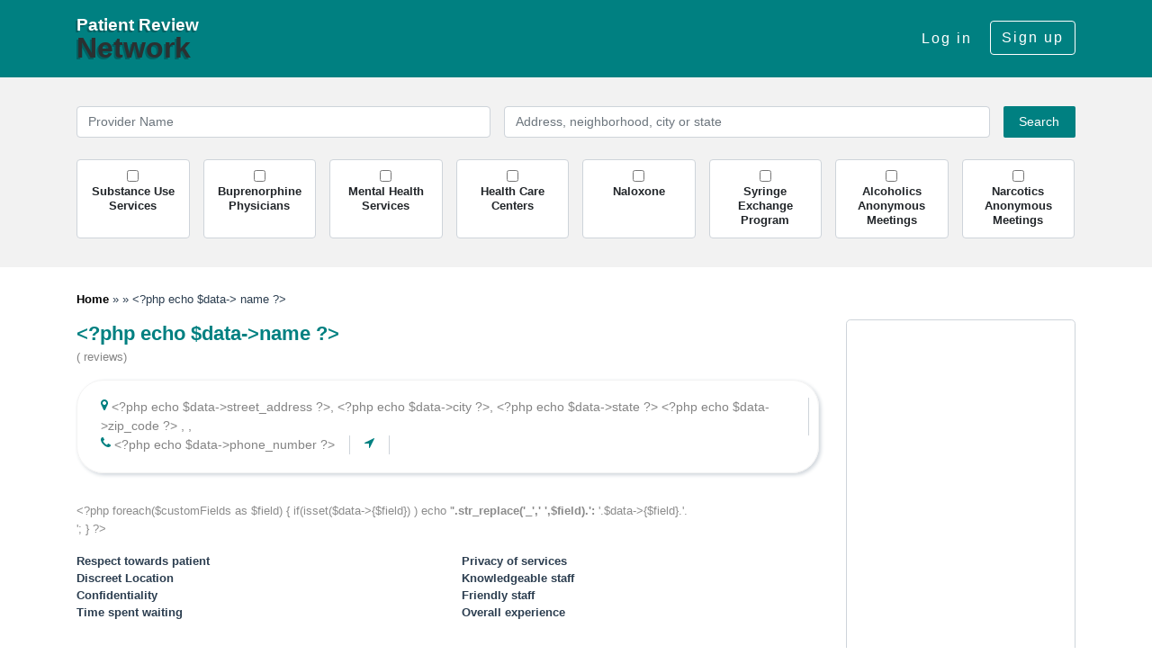

--- FILE ---
content_type: text/javascript
request_url: https://maps.googleapis.com/maps-api-v3/api/js/33/9/stats.js
body_size: 811
content:
google.maps.__gjsload__('stats', function(_){var GY=function(){this.b=new _.Kk},HY=function(a){var b=0,c=0;a.b.forEach(function(a){b+=a.Wn;c+=a.xn});return c?b/c:0},IY=function(a,b,c){var d=[];_.Ej(a,function(a,c){d.push(c+b+a)});return d.join(c)},JY=function(a){var b={};_.Ej(a,function(a,d){b[(0,window.encodeURIComponent)(d)]=(0,window.encodeURIComponent)(a).replace(/%7C/g,"|")});return IY(b,":",",")},KY=function(){var a;_.zf[35]?a=_.Q(_.sf(_.T),11):a=_.er;var b=window.document;this.l=_.si;this.f=a+"/maps/gen_204";this.j=b},LY=function(a,b,
c,d){var e={};e.host=window.document.location&&window.document.location.host||window.location.host;e.v=a;e.r=Math.round(1/b);c&&(e.client=c);d&&(e.key=d);return e},MY=function(a,b,c,d){var e=_.P(_.T,0,1);this.m=a;this.B=b;this.l=e;this.f=c;this.j=d;this.b=new _.Kk;this.A=_.Ua()},OY=function(a,b,c,d,e){var f=_.P(_.T,23,500);var g=_.P(_.T,22,2);this.D=a;this.G=b;this.H=f;this.l=g;this.B=c;this.m=d;this.A=e;this.f=new _.Kk;this.b=0;this.j=_.Ua();NY(this)},NY=function(a){window.setTimeout(function(){PY(a);
NY(a)},Math.min(a.H*Math.pow(a.l,a.b),2147483647))},PY=function(a){var b=LY(a.G,a.B,a.m,a.A);b.t=a.b+"-"+(_.Ua()-a.j);a.f.forEach(function(a,d){a=a();0<a&&(b[d]=Number(a.toFixed(2))+(_.Ll()?"-if":""))});a.D.b({ev:"api_snap"},b);++a.b},QY=function(a,b,c,d,e){this.A=a;this.B=b;this.m=c;this.j=d;this.l=e;this.f={};this.b=[]},RY=function(a,b,c){var d=_.gi;this.j=a;_.M.bind(this.j,"set_at",this,this.l);_.M.bind(this.j,"insert_at",this,this.l);this.A=b;this.B=d;this.m=c;this.f=0;this.b={};this.l()},SY=
function(){this.j=_.Q(_.T,6);this.B=_.Q(_.T,16);this.b=new KY;_.fi&&new RY(_.fi,(0,_.y)(this.b.b,this.b),!!this.j);var a=_.Q(new _.lf(_.T.data[3]),1);this.D=a.split(".")[1]||a;this.G={};this.A={};this.m={};this.H={};this.Z=_.P(_.T,0,1);_.ri&&(this.l=new OY(this.b,this.D,this.Z,this.j,this.B))};GY.prototype.f=function(a,b,c){this.b.set(_.Oc(a),{Wn:b,xn:c})};
KY.prototype.b=function(a,b){b=b||{};var c=_.Rj().toString(36);b.src="apiv3";b.token=this.l;b.ts=c.substr(c.length-6);a.cad=JY(b);a=IY(a,"=","&");a=this.f+"?target=api&"+a;this.j.createElement("img").src=a;(b=_.v.__gm_captureCSI)&&b(a)};
MY.prototype.D=function(a,b){b=_.q(b)?b:1;this.b.isEmpty()&&window.setTimeout((0,_.y)(function(){var a=LY(this.B,this.l,this.f,this.j);a.t=_.Ua()-this.A;var b=this.b;_.Lk(b);for(var e={},f=0;f<b.b.length;f++){var g=b.b[f];e[g]=b.f[g]}_.ev(a,e);this.b.clear();this.m.b({ev:"api_maprft"},a)},this),500);b=this.b.get(a,0)+b;this.b.set(a,b)};OY.prototype.register=function(a,b){this.f.set(a,b)};QY.prototype.D=function(a){this.f[a]||(this.f[a]=!0,this.b.push(a),2>this.b.length&&_.Bv(this,this.G,500))};
QY.prototype.G=function(){for(var a=LY(this.B,this.m,this.j,this.l),b=0,c;c=this.b[b];++b)a[c]="1";a.hybrid=+_.ql();this.b.length=0;this.A.b({ev:"api_mapft"},a)};RY.prototype.l=function(){for(var a;a=this.j.removeAt(0);){var b=a.$m;a=a.timestamp-this.B;++this.f;this.b[b]||(this.b[b]=0);++this.b[b];if(20<=this.f&&!(this.f%5)){var c={};c.s=b;c.sr=this.b[b];c.tr=this.f;c.te=a;c.hc=this.m?"1":"0";this.A({ev:"api_services"},c)}}};SY.prototype.na=function(a){a=_.Oc(a);this.G[a]||(this.G[a]=new QY(this.b,this.D,this.Z,this.j,this.B));return this.G[a]};SY.prototype.mb=function(a){a=_.Oc(a);this.A[a]||(this.A[a]=new MY(this.b,this.D,this.j,this.B));return this.A[a]};SY.prototype.f=function(a){if(this.l){this.m[a]||(this.m[a]=new _.zw,this.l.register(a,function(){return b.pb()}));var b=this.m[a];return b}};
SY.prototype.da=function(a){if(this.l){this.H[a]||(this.H[a]=new GY,this.l.register(a,function(){return HY(b)}));var b=this.H[a];return b}};var TY=new SY;_.ce("stats",TY);});


--- FILE ---
content_type: text/javascript
request_url: https://maps.googleapis.com/maps-api-v3/api/js/33/9/places_impl.js
body_size: 6603
content:
google.maps.__gjsload__('places_impl', function(_){var Y3=function(a){this.data=a||[]},Z3=function(a){this.data=a||[]},$3=function(a){this.data=a||[]},a4=function(a){this.data=a||[]},b4=function(a,b){a.data[0]=b},c4=function(a){var b=a.getSouthWest();a=a.getNorthEast();var c=new _.gk,d=_.hk(c),e=_.ik(c);_.ek(d,b.lat());_.fk(d,b.lng());_.ek(e,a.lat());_.fk(e,a.lng());return c},d4=function(a,b){a&&(a=_.Mg(a),"string"===typeof a?b.data[3]=!0:a instanceof _.L?(_.ek(new _.dk(_.R(b,0)),a.lat()),_.fk(new _.dk(_.R(b,0)),a.lng())):a instanceof _.vc?_.$i(new _.gk(_.R(b,
2)),c4(a)):a instanceof _.qg&&(b=new Y3(_.R(b,1)),_.ek(new _.dk(_.R(b,0)),a.getCenter().lat()),_.fk(new _.dk(_.R(b,0)),a.getCenter().lng()),b.setRadius(a.getRadius())))},e4=function(a,b,c){this.f=a;this.b=c;this.l=b;this.j=_.Rj();this.hasNextPage=!!b},f4=function(a){return"Property "+(a+" is invalid. A possible cause is that the value conflicts with other properties.")},g4=function(a){this.data=a||[]},h4=function(a){this.data=a||[]},i4=function(a){this.data=a||[]},j4=function(a){this.data=a||[]},
k4=function(a){this.data=a||[]},l4=function(a){this.data=a||[]},m4=function(a){this.data=a||[]},n4=function(a){try{var b=_.ul(a);if(_.q(a.selectionEnd))return a.selectionEnd;if(b.selection&&b.selection.createRange){var c=b.selection.createRange();if(c.parentElement()!=a)return-1;var d=c.duplicate();"TEXTAREA"==a.tagName?d.moveToElementText(a):d.expand("textedit");d.setEndPoint("EndToStart",c);var e=_.E(d.text);return e>_.E(a.value)?-1:e}return _.E(a.value)}catch(f){return-1}},o4=function(a,b,c){function d(){c(null)}
function e(a){c(a)}var f=_.oI(b);_.pm(_.qm,function(){_.em(_.ci,_.pI+a,_.fg,f,e,d);b instanceof _.mI?_.aw("place_details"):b instanceof m4?_.aw("place_search"):b instanceof k4?_.aw("place_autocomplete"):b instanceof _.kI&&_.aw("find_place_from_text")})},p4=function(a,b,c){o4.apply(null,arguments)},q4=function(a,b,c){o4.apply(null,arguments)},r4=function(a,b,c,d,e){this.m=a;this.l=[];this.A=b;this.B=c;this.f=null;this.j="";this.b=void 0===e?!1:e;this.en(d);this.ri("");this.Qe([]);this.set("sessionToken",
new _.Jd);_.M.bind(this,"focus",this,this.$i);_.M.addListener(this,"text_entered",this.zm)},s4=function(a,b,c){_.zf[45]&&_.Cd(b,13,3);b.data[14]=3;a=a.wc()?"/maps/api/place/js/AutocompletionService.GetQueryPredictions":"/maps/api/place/js/AutocompletionService.GetPredictions";p4(a,b,function(a){c(new j4(a))})},t4=function(a){window.clearTimeout(a.f);a.f=window.setTimeout((0,_.y)(a.Ml,a),100)},w4=function(a){var b=a.kc();if(!b||b!=a.Zi())if(_.KB(a),b){var c=_.KB(a),d=new k4;d.data[0]=b;a.wc()||(b=
a.get("sessionToken"),d.data[19]=b.bg);var e=a.Yk();for(b=0;b<_.E(e);b++)_.Cd(d,8,e[b]);if(e=a.Uk())for(var f in e){var g=_.zj([],e[f]);for(b=0;b<Math.min(g.length,5);++b)_.Cd(d,6,f+":"+g[b])}if(f=a.Kg())b=new _.gk(_.R(d,5)),_.ek(_.hk(b),f.getSouthWest().lat()),_.fk(_.hk(b),f.getSouthWest().lng()),_.ek(_.ik(b),f.getNorthEast().lat()),_.fk(_.ik(b),f.getNorthEast().lng()),a.get("strictBounds")&&(d.data[17]=!0);s4(a,d,function(b){if(_.LB(a,c)){_.Wi(b,3)&&(_.Nb(_.Q(b,3)),_.Yi(b,3));var d=b.getStatus();
if(3===d)_.M.trigger(a,"request_denied");else if(0===d||5===d){d=[];for(var e=[],f=a.B,g=a.A,h=0,u=_.Fd(b,1);h<u&&_.E(d)<g;++h){var x=new i4(_.Zi(b,1,h));-1==_.Bd(x,2).join(" ").indexOf("geocode")?d.push(x):f?(d.push(x),f--):e.push(x)}d.push.apply(d,_.tj(e.slice(0,Math.min(_.E(e),g-_.E(d)))));a.kc();b=[];for(e=0;e<d.length;e++)f=d[e],g=u4(f,0),h=(h=1<_.Fd(f,5)?new g4(_.Zi(f,5,1)):null)?v4(f,h.getOffset()):"",f={Ei:_.Q(f,0),query:'<span class="pac-icon '+(_.Q(f,8)?"pac-icon-marker":"pac-icon-search")+
'"></span><span class="pac-item-query">'+g+"</span><span>"+h+"</span>",name:g,Fo:u4(f,1),types:_.Bd(f,2)||[]},b.push(f);a.Qe(b);a.l=d}}})}else a.Qe([])},y4=function(a,b){if(b){b={input:b};var c=a.Kg();c&&(b.bounds=c);x4(a.m,b,function(b,c){c==_.ha?a.Ag(b):a.Ag([])})}},v4=function(a,b,c){var d=_.Q(a,0);b=b||0;c=c?b+c:_.E(d);for(var e="",f=0,g=_.Fd(a,6);f<g;++f){var h=new h4(_.Zi(a,6,f)),k=h.getOffset();h=k+h.getLength();b<=k&&c>=h&&(e+=_.iJ(d.substring(b,k))+'<span class="pac-matched">'+_.iJ(d.substring(k,
h))+"</span>",b=h)}return e+=_.iJ(d.substring(b,c))},u4=function(a,b){b=new g4(_.Zi(a,5,b));if(!b)return"";var c=b.getOffset();return v4(a,c,c+_.E(_.Q(b,0)))},A4=function(a){return a.wc()?!1:a.get("placeIdOnly")?!0:(a=a.get("fields"))?a.every(function(a){return z4.has(a)}):!1},B4=_.l(),D4=function(a,b,c){if(_.uC(C4,1)){if(!b.input)throw Error(_.VH("input"));if(!b.bounds){var d=b.location,e=b.radius;if(d&&_.q(e))b.bounds=_.wf(d,e/6378137);else if(d||e)throw Error(_.VH(d?"radius":"location"));}d=new k4;
d.data[0]=b.input;e=b.offset;_.q(e)&&(d.data[1]=e);b.sessionToken&&(d.data[19]=b.sessionToken.bg);b.bounds&&(e=_.Bc(b.bounds),_.$i(new _.gk(_.R(d,5)),c4(e)));var f=b.types;for(e=0;e<_.E(f);++e)_.Cd(d,8,f[e]);if(b=b.componentRestrictions)for(var g in b)if(b[g]){if(!_.La(b[g])&&!_.Ea(b[g]))throw Error(f4("componentRestrictions."+g));f=_.zj([],b[g]);for(e=0;e<Math.min(f.length,5);++e)_.Cd(d,6,g+":"+f[e])}_.zf[45]&&_.Cd(d,13,3);d.data[14]=3;q4(a,d,function(a){a&&a.error_message&&(_.Nb(a.error_message),
delete a.error_message);var b=a&&a.status||_.ka;c(b==_.ha?a.predictions:null,b)})}else c(null,_.ia)},G4=function(a,b){this.b=a;this.G=a.value;this.od(this.G);this.B=b||"";this.H=!1;this.D=!("placeholder"in _.W("input"));b=a.getAttribute("placeholder");null==b?this.D||a.setAttribute("placeholder",this.B):this.B=b;E4(this);b=_.ul(a);var c=b.createElement("div");b.body.appendChild(c);_.M.addDomListener(c,"mouseout",(0,_.y)(this.ti,this,-1));this.l=c;_.jl(c,"pac-container");_.zf[2]||_.jl(c,"pac-logo");
1<_.Dk()&&_.jl(c,"hdpi");b.createElement("img").src=_.Rl("api-3/images/powered-by-google-on-white3",!0);b.createElement("img").src=_.Rl("api-3/images/autocomplete-icons",!0);this.m=this.f=-1;this.j=[];this.A=this.Z=!1;_.M.addListener(this,"request_denied",this.fn);a.setAttribute("autocomplete","off");_.M.oa(a,"focus",this,this.aj);_.M.oa(a,"blur",this,this.Wl);_.M.oa(a,"keydown",this,this.em);_.M.oa(a,"keyup",this,this.fm);_.M.oa(window,"resize",this,this.ng);_.M.bind(this,"resize",this,this.ng);
this.Bg(-1);F4(this)},E4=function(a){a.D&&!a.b.value&&(a.b.value=a.B,_.jl(a.b,"pac-placeholder"))},H4=function(a){for(var b=a.j,c=0;c<b.length;c++)_.bg(b[c]),_.ef(b[c]);a.j.length=0;a.f=a.m=-1},K4=function(a,b){I4(a);var c=a.j[b];c?(_.jl(c,"pac-item-selected"),a.b.value=a.qe()[b].Ei,a.f=b,J4(a,!0)):(a.b.value=a.ff(),a.f=-1)},I4=function(a){var b=a.f;0<=b&&_.lw(a.j[b],"pac-item-selected");a.f=-1},L4=function(a,b,c){b=_.F(b)?b:-1<a.m?a.m:a.f;I4(a);0<=b?(c=a.qe()[b].Ei,a.b.value=c,a.od(c),a.Bg(b)):c&&
a.b.value!=a.ff()?a.b.value=a.ff():-1!=b||13!=c&&10!=c||_.M.trigger(a,"text_entered");a.f=a.m=-1;J4(a,!1)},J4=function(a,b){(a.H=b)&&a.ng();F4(a)},F4=function(a){_.nw(a.l,a.H&&(!!_.E(a.qe())||a.A))},M4=_.qa('.pac-container{background-color:#fff;position:absolute!important;z-index:1000;border-radius:2px;border-top:1px solid #d9d9d9;font-family:Arial,sans-serif;box-shadow:0 2px 6px rgba(0,0,0,0.3);-moz-box-sizing:border-box;-webkit-box-sizing:border-box;box-sizing:border-box;overflow:hidden}.pac-logo:after{content:"";padding:1px 1px 1px 0;height:16px;text-align:right;display:block;background-image:url(https://maps.gstatic.com/mapfiles/api-3/images/powered-by-google-on-white3.png);background-position:right;background-repeat:no-repeat;background-size:120px 14px}.hdpi.pac-logo:after{background-image:url(https://maps.gstatic.com/mapfiles/api-3/images/powered-by-google-on-white3_hdpi.png)}.pac-item{cursor:default;padding:0 4px;text-overflow:ellipsis;overflow:hidden;white-space:nowrap;line-height:30px;text-align:left;border-top:1px solid #e6e6e6;font-size:11px;color:#999}.pac-item:hover{background-color:#fafafa}.pac-item-selected,.pac-item-selected:hover{background-color:#ebf2fe}.pac-matched{font-weight:700}.pac-item-query{font-size:13px;padding-right:3px;color:#000}.pac-icon{width:15px;height:20px;margin-right:7px;margin-top:6px;display:inline-block;vertical-align:top;background-image:url(https://maps.gstatic.com/mapfiles/api-3/images/autocomplete-icons.png);background-size:34px}.hdpi .pac-icon{background-image:url(https://maps.gstatic.com/mapfiles/api-3/images/autocomplete-icons_hdpi.png)}.pac-icon-search{background-position:-1px -1px}.pac-item-selected .pac-icon-search{background-position:-18px -1px}.pac-icon-marker{background-position:-1px -161px}.pac-item-selected .pac-icon-marker{background-position:-18px -161px}.pac-placeholder{color:gray}\n'),
O4=function(){N4||(N4=new _.tC(10,2,225))},T4=function(a,b){var c=new m4,d=a.bounds;d&&(d=_.Bc(d),_.$i(new _.gk(_.R(c,0)),c4(d)));(d=a.name)&&(c.data[2]=d);(d=a.keyword)&&(c.data[3]=d);d=a.rankBy;_.q(d)&&(c.data[7]=P4[d]);d=a.Dc;_.q(d)&&(c.data[8]=d);Q4(a,c);R4(c);c.data[28]=3;q4("/maps/api/place/js/PlaceService.FindPlaces",c,S4(b))},V4=function(a,b){var c=new m4,d=a.bounds;d&&(d=_.Bc(d),_.$i(new _.gk(_.R(c,0)),c4(d)));(d=a.query)&&(c.data[3]=d);d=a.Dc;_.q(d)&&(c.data[8]=d);Q4(a,c);R4(c);c.data[28]=
3;q4("/maps/api/place/js/PlaceService.QueryPlaces",c,U4(b))},W4=function(a,b){if(!a.reference&&!a.placeId)throw Error(_.VH("placeId"));if(a.reference&&a.placeId)throw Error("Properties reference and placeId can not coexist.");var c=new _.mI;a.sessionToken&&(c.data[14]=a.sessionToken.bg);a.placeId?c.data[7]=a.placeId:c.data[0]=a.reference;for(var d=a.extensions||[],e=0,f=_.E(d);e<f;e++)_.Cd(c,6,d[e]);_.zf[45]&&_.Cd(c,5,13);a.fields&&b4(new $3(_.R(c,15)),a.fields.join());c.data[9]=3;q4("/maps/api/place/js/PlaceService.GetPlaceDetails",
c,function(a){a&&a.error_message&&(_.Nb(a.error_message),delete a.error_message);var c=a?a.status:_.ka;a=c==_.ha?_.sI(a.result,a.html_attributions):null;b(a,c)})},R4=function(a){_.zf[41]&&_.Cd(a,11,12);_.zf[45]&&_.Cd(a,11,13)},Q4=function(a,b){if(a.openNow){(new l4(_.R(b,17))).data[0]=!0;var c=new l4(_.R(b,17)),d=(new Date).getTime()%65535;c.data[9]=d}(c=a.minPriceLevel)&&(b.data[18]=c);(c=a.maxPriceLevel)&&(b.data[19]=c);c=a.type?[a.type]:a.types||[];for(d=0;d<c.length;d++)_.Cd(b,5,c[d]);b.data[1031]=
"types.v2"==a.opt?2:"types.v1"==a.opt?1:0},x4=function(a,b,c){b.input&&(b.query=b.input);if(!(b.Dc||b.type||b.types||b.query))throw Error(_.VH("query"));if(!b.Dc&&!b.bounds){b=X4(b);var d=b.location;if(d)b.bounds=_.wf(d,(b.radius||0)/6378137);else if(b.radius)throw Error(_.VH("location"));}V4(b,function(b){for(var d=[],e=0;e<arguments.length;++e)d[e-0]=arguments[e];return a.yf.apply(a,[a.textSearch,c].concat(_.tj(d)))})},S4=function(a){return function(b){a.apply(null,arguments);_.$w(function(a){var c=
[];if(b)for(var e=b.results,f=0;f<_.E(e);f++)_.Fb(c,e[f].types);a.Fn(b?b.status:_.ka)})}},U4=function(a){return function(b){a.apply(null,arguments);_.$w(function(a){a.En(b?b.status:_.ka)})}},Y4=function(a){return function(b,c){a.apply(null,arguments);_.$w(function(a){a.Dn(c)})}},Z4=function(a,b){q4("/maps/api/place/js/PlaceService.FindPlaceFromText",a,function(a){a&&a.error_message&&(_.Nb(a.error_message),delete a.error_message);var c=a?a.status:_.ka;c!==_.ha?b(null,c):(a=(a.candidates||[]).map(function(a){return _.sI(a)}),
b(a,c))})},$4=function(a,b){return function(c){for(var d=[],e=0;e<arguments.length;++e)d[e-0]=arguments[e];a.apply(null,_.tj(d));_.$w(function(a){b.apply(null,[a].concat(_.tj(d)))})}},b5=function(a){if(a instanceof _.Hd){this.f=a;var b=_.W("div");this.b=_.DH(b);this.b.style.paddingBottom=0;a.controls[9].push(b);_.zf[28]&&this.bindTo("hide",this.f,"hideLegalNotices")}else this.b=a;a5(this)},a5=function(a){a.f&&_.nw(a.b,!!a.get("attributionText")&&!a.get("hide"))},c5=_.l();_.A(Y3,_.O);
Y3.prototype.getRadius=function(){return _.P(this,1)};Y3.prototype.setRadius=function(a){this.data[1]=a};Y3.prototype.getCenter=function(){return new _.dk(this.data[0])};_.A(Z3,_.O);_.A($3,_.O);_.A(a4,_.O);e4.prototype.nextPage=function(){if(this.hasNextPage){var a=_.Rj()-this.j,b=this;(0,window.setTimeout)(function(){b.f({Dc:b.l},b.b)},Math.max(2E3-a,0))}};var d5;_.A(g4,_.O);g4.prototype.getOffset=function(){return _.P(this,1)};_.A(h4,_.O);h4.prototype.getOffset=function(){return _.P(this,0)};
h4.prototype.getLength=function(){return _.P(this,1)};_.A(i4,_.O);i4.prototype.getId=function(){return _.Q(this,4)};i4.prototype.getType=function(a){return _.Dd(this,2,a)};_.A(j4,_.O);j4.prototype.getStatus=function(){return _.Ad(this,0,-1)};_.A(k4,_.O);_.m=k4.prototype;_.m.bd=function(){d5||(d5={C:"suwssmS9S12ksEeEibbsm100m102m"},d5.F=[_.kk(),"se","s",_.YH()]);return _.Rf.b(this.data,d5)};_.m.Ce=function(a){this.data[3]=a};_.m.$f=function(a){this.data[4]=a};_.m.getBounds=function(){return new _.gk(this.data[5])};
_.m.dd=function(){return new _.WH(_.R(this,20))};var e5;_.A(l4,_.O);_.A(m4,_.O);_.m=m4.prototype;_.m.bd=function(){e5||(e5={C:"mssswS8esu12E14uu18muubeMfm27QueEsmbSmm100b102m1032e"},e5.F=[_.kk(),"b10u","dd","dd",_.jI(),"s","se",_.YH()]);return _.Rf.b(this.data,e5)};_.m.Ce=function(a){this.data[1]=a};_.m.$f=function(a){this.data[30]=a};_.m.getBounds=function(){return new _.gk(this.data[0])};_.m.dd=function(){return new _.WH(_.R(this,35))};var z4=new window.Set(["types","place_id","name"]);_.A(r4,_.N);_.m=r4.prototype;_.m.$i=function(){this.b||(this.b=!0,t4(this))};_.m.input_changed=function(){this.b&&t4(this)};_.m.Ml=function(){var a=this.j,b=this.kc();a!=b&&(w4(this),this.j=b);this.f=null};_.m.zm=function(){if(this.wc())y4(this,this.kc());else{var a={name:this.kc()};this.zg(a)}};_.m.place_changed=function(){this.get("manualSessions")||this.set("sessionToken",new _.Jd)};
_.m.selectionIndex_changed=function(){var a=this,b=this.Xk(),c=this.l;if(!(0>b||b>=_.E(c))){c=c[b];this.ri(_.Q(c,0));this.Qe([]);this.set("input",_.Q(c,0));var d=this.kc();if(this.wc()&&!_.Q(c,8))y4(this,_.Q(c,0));else if(b=function(b){if(d==a.kc()){var c=b||{name:d};a.wc()?a.Ag([c]):(a.zg(c),_.$w(function(a){a.Cn(b)}))}},A4(this)){b={name:_.Q(c,0),place_id:_.Q(c,8),types:_.Bd(c,2)};if(!this.get("placeIdOnly")){c=_.Aa(z4);for(var e=c.next();!e.done;e=c.next())e=e.value,this.get("fields").includes(e)||
delete b[e]}this.zg(b)}else c={placeId:_.Q(c,8)},this.wc()||(e=this.get("sessionToken"),c.sessionToken=e,c.fields=this.get("fields")),W4(c,b)}};_.m.ri=_.ad("formattedPrediction");_.m.Zi=_.$c("formattedPrediction");_.m.kc=_.$c("input");_.m.Xk=_.$c("selectionIndex");_.m.Qe=_.ad("predictions");_.m.zg=_.ad("place");_.m.Ag=_.ad("searchBoxPlaces");_.m.wc=_.$c("queryMode");_.m.en=_.ad("queryMode");_.m.Kg=_.$c("bounds");_.m.Yk=_.$c("types");_.m.Uk=_.$c("componentRestrictions");var C4=new _.tC(11,11,225);_.A(B4,_.N);B4.prototype.getPlacePredictions=function(a,b){D4("/maps/api/place/js/AutocompletionService.GetPredictionsJson",a,b)};B4.prototype.getQueryPredictions=function(a,b){D4("/maps/api/place/js/AutocompletionService.GetQueryPredictionsJson",a,b)};_.A(G4,_.N);_.m=G4.prototype;_.m.fn=function(){this.A||(this.A=!0,H4(this),_.lw(this.l,"pac-logo"),_.VM(this.l,"https://developers.google.com/maps/documentation/javascript/error-messages?utm_source=places_js&utm_medium=degraded&utm_campaign=keyless#api-key-and-billing-errors"),F4(this))};
_.m.em=function(a){var b=this.f;switch(a.keyCode){case 37:break;case 38:0>b&&(b=_.E(this.j));K4(this,b-1);_.Fc(a);_.Gc(a);break;case 40:K4(this,b+1);_.Fc(a);_.Gc(a);break;case 39:a=this.b;n4(a)>=_.E(a.value)-1&&(this.od(a.value),J4(this,!0));break;case 27:b=-1;case 9:case 13:case 10:this.H&&L4(this,b,a.keyCode);break;default:this.Z=!0,J4(this,!0)}};_.m.fm=function(){var a=this.ef(),b=this.b.value;this.D&&a&&a!=b&&_.lw(this.b,"pac-placeholder");this.Z&&this.G!=b&&this.od(b);this.G=b;this.Z=!1};
_.m.aj=function(){this.D&&this.b.value==this.B&&(this.b.value="",_.lw(this.b,"pac-placeholder"));this.b.value!=this.ef()&&(this.G=this.b.value,this.od(this.b.value),J4(this,!0))};_.m.Wl=function(){this.A||(L4(this),E4(this))};
_.m.ng=function(){var a=this.b,b=this.l,c=_.wm(a,null);var d=_.ul(this.b).body;var e=d.parentNode;d=new _.H(window&&window.pageXOffset||d.scrollLeft||e.scrollLeft||0,window&&window.pageYOffset||d.scrollTop||e.scrollTop||0);c.y+=d.y;c.x+=d.x;d=_.XI()?a.offsetWidth:a.clientWidth;var f=_.tm(a);e=_.Jl(f.borderLeftWidth);f=_.Jl(f.borderTopWidth);c.y+=a.offsetHeight-f;c.x-=e;b.style.width=_.U(d);_.zl(b,c)};_.m.ti=_.oa("m");
_.m.predictions_changed=function(){H4(this);for(var a=this.l,b=_.ul(this.b),c=this.qe(),d=0;d<_.E(c);d++){var e=b.createElement("div");e.innerHTML=c[d].query;_.jl(e,"pac-item");this.j.push(e);_.M.addDomListener(e,"mouseover",(0,_.y)(this.ti,this,d));a.appendChild(e)}this.Bg(-1);F4(this)};_.m.formattedPrediction_changed=function(){var a=this.ef();a&&(this.b.value=a,this.od(a))};_.m.od=_.ad("input");_.m.ff=_.$c("input");_.m.Bg=_.ad("selectionIndex");_.m.qe=_.$c("predictions");_.m.ef=_.$c("formattedPrediction");var N4=null;_.A(O4,_.N);var P4={0:0,1:1};_.m=O4.prototype;_.m.getDetails=function(a,b){_.uC(N4,1)?W4(a,Y4(b)):b(null,_.ia)};_.m.yf=function(a,b,c){if(c){var d=c.html_attributions;this.Gj(d?d.join(". "):"");for(var e=c.results,f=0,g=_.E(e);f<g;f++)e[f]=_.sI(e[f],d);a=a?new e4((0,_.y)(a,this),c.next_page_token,b):void 0;c.error_message&&(_.Nb(c.error_message),delete c.error_message);b(e,c.status,a)}else c=new e4((0,_.y)(a,this),null,null),b([],_.ka,c)};
_.m.nearbySearch=function(a,b){var c=this;if(_.uC(N4,1)){a=X4(a);var d=a.location,e=a.radius;if(!(a.Dc||a.rankBy&&0!=a.rankBy)){if(!a.bounds)if(d&&e)a.bounds=_.wf(d,e/6378137);else throw Error(_.VH(d?e?"bounds":"radius":"location"));}else if(!a.Dc&&1==a.rankBy){if(a.bounds)throw Error(f4("bounds"));if(e)throw Error(f4("radius"));if(!d)throw Error(_.VH("location"));if(!(a.keyword||a.type||a.types||a.name))throw Error(_.VH("keyword | type | name"));a.bounds=_.wf(d,0)}else if(!a.Dc)throw Error(f4("rankBy"));
T4(a,function(a){for(var d=[],e=0;e<arguments.length;++e)d[e-0]=arguments[e];return c.yf.apply(c,[c.nearbySearch,b].concat(_.tj(d)))})}else b(null,_.ia,null)};_.m.textSearch=function(a,b){_.uC(N4,1)?x4(this,a,b):b(null,_.ia,null)};_.m.Gj=_.ad("attributionText");
_.m.radarSearch=function(a,b){var c=this;if(_.uC(N4,1)){if(!a.keyword&&!a.name&&!a.type&&0==_.E(a.types))throw Error(_.VH("keyword or name or type"));var d=a.bounds;if(d)d=_.Bc(d);else{a=X4(a);d=a.location;var e=a.radius;if(d&&e)d=_.wf(d,e/6378137);else{a="bounds";if(d||e)a=d?"radius":"location";throw Error(_.VH(a));}}e=new m4;e.data[3]=a.keyword;e.data[2]=a.name;_.$i(new _.gk(_.R(e,0)),c4(d));e.data[28]=3;Q4(a,e);R4(e);q4("/maps/api/place/js/PlaceService.RadarSearch",e,function(a){for(var d=[],e=
0;e<arguments.length;++e)d[e-0]=arguments[e];c.yf.apply(c,[null,b].concat(_.tj(d)))})}else b(null,_.ia)};_.m.findPlaceFromQuery=function(a,b){if(_.uC(N4,1)){var c=new _.kI;c.data[0]=a.query;c.data[1]=2;d4(a.locationBias,new Z3(_.R(c,2)));b4(new $3(_.R(new a4(_.R(c,4)),2)),a.fields.join());Z4(c,$4(b,function(a,b,c){a.Di("findPlaceFromQueryStatus",c)}))}else b(null,_.ia)};
_.m.findPlaceFromPhoneNumber=function(a,b){if(_.uC(N4,1)){var c=new _.kI;c.data[0]=a.phoneNumber;c.data[1]=1;d4(a.locationBias,new Z3(_.R(c,2)));b4(new $3(_.R(new a4(_.R(c,4)),2)),a.fields.join());Z4(c,$4(b,function(a,b,c){a.Di("findPlaceFromPhoneNumberStatus",c)}))}else b(null,_.ia)};var X4=_.Rb({location:_.G(_.pc)},!0);_.A(b5,_.N);b5.prototype.attributionText_changed=function(){var a=this.get("attributionText")||"";_.gw(this.b,a);for(var b=this.b.getElementsByTagName("a"),c=0;c<_.E(b);c++)b[c].style.color="#444";this.f&&this.f.set("placesDataProviders",a);a5(this)};b5.prototype.hide_changed=function(){a5(this)};c5.prototype.f=function(a){var b=new O4;(new b5(a)).bindTo("attributionText",b);return b};
c5.prototype.b=function(a,b){_.Pl(M4(),{b:_.Er.b});var c=new O4;c=new r4(c,10,10,!1,b.ownerDocument.activeElement==b);var d=new G4(b,"Enter a location");_.M.forward(a,"resize",d);_.M.forward(d,"text_entered",c);_.M.Yc(b,"focus",c);_.M.forward(c,"request_denied",d);c.bindTo("input",d);d.bindTo("predictions",c);d.bindTo("formattedPrediction",c);d.bindTo("place",c);c.bindTo("selectionIndex",d);c.bindTo("bounds",a,"bounds",!0);c.bindTo("types",a);c.bindTo("componentRestrictions",a);c.bindTo("placeIdOnly",
a);c.bindTo("strictBounds",a);c.bindTo("manualSessions",a);c.bindTo("fields",a);a.bindTo("place",c,"place",!0)};
c5.prototype.j=function(a,b){_.Pl(M4(),{b:_.Er.b});var c=new O4;c=new r4(c,10,10,!0,b.ownerDocument.activeElement==b);var d=new G4(b,"Enter a query");_.M.forward(a,"resize",d);_.M.forward(d,"text_entered",c);_.M.Yc(b,"focus",c);_.M.forward(c,"request_denied",d);c.bindTo("input",d);d.bindTo("predictions",c);d.bindTo("formattedPrediction",c);d.bindTo("searchBoxPlaces",c);c.bindTo("selectionIndex",d);c.bindTo("bounds",a,"bounds",!0);a.bindTo("places",c,"searchBoxPlaces",!0)};c5.prototype.l=function(){return new B4};
_.ce("places_impl",new c5);});


--- FILE ---
content_type: text/javascript
request_url: https://patientreviewnetwork.com/build.js
body_size: 742309
content:
!function(e){function t(r){if(n[r])return n[r].exports;var o=n[r]={i:r,l:!1,exports:{}};return e[r].call(o.exports,o,o.exports,t),o.l=!0,o.exports}var n={};t.m=e,t.c=n,t.d=function(e,n,r){t.o(e,n)||Object.defineProperty(e,n,{configurable:!1,enumerable:!0,get:r})},t.n=function(e){var n=e&&e.__esModule?function(){return e.default}:function(){return e};return t.d(n,"a",n),n},t.o=function(e,t){return Object.prototype.hasOwnProperty.call(e,t)},t.p="/",t(t.s=54)}([function(e,t,n){"use strict";n.d(t,"a",function(){return r}),n.d(t,"d",function(){return o}),n.d(t,"b",function(){return i}),n.d(t,"f",function(){return a}),n.d(t,"e",function(){return s}),n.d(t,"c",function(){return l});var r="https://patientreviewnetwork.win/",o=[{name:"Monday",id:"mon",valueId:"mon"},{name:"Tuesday",id:"tue",valueId:"mon"},{name:"Wednesday",id:"wed",valueId:"mon"},{name:"Thursday",id:"thu",valueId:"mon"},{name:"Friday",id:"fri",valueId:"mon"},{name:"Saturday",id:"sat",valueId:"mon"},{name:"Sunday",id:"sun",valueId:"mon"}],i=[{name:"Substance Use Services",id:"sa",code:"substance-abuse",description:"Lorem ipsum dolor sit amet, consectetur adipiscing elit. Ut consequat porttitor dignissim. Cras metus ligula, pellentesque vitae purus nec, aliquam suscipit turpis. Suspendisse tincidunt nisi sed tellus congue iaculis. Maecenas mattis magna sed est hendrerit blandit. Morbi placerat laoreet justo, at egestas justo dictum id. Morbi fermentum dolor bibendum, fringilla lectus quis, ultrices mi. Vivamus sed magna nisi. Curabitur imperdiet posuere erat, nec tristique nisl hendrerit ut. Proin quis fermentum turpis.",filters:[{name:"Type of Care",id:"sa_type_of_care",options:[{name:"Substance abuse treatment",id:""},{name:"Detoxification",id:""},{name:"Transitional housing or halfway house",id:""},{name:"Accepts clients on opioid medication",id:""},{name:"Prescribes/administer buprenorphine and/or naltrexone",id:""},{name:"SAMHSA-certified Opioid Treatment Program",id:""}]},{name:"Service Setting",id:"sa_service_setting",options:[{name:"Hospital inpatient",id:""},{name:"Residential",id:""},{name:"Outpatient",id:""},{name:"Short-term residential",id:""},{name:"Long-term residential",id:""},{name:"Residential detoxification",id:""},{name:"Outpatient detoxification",id:""},{name:"Outpatient methadone/buprenorphine or naltrexone",id:""},{name:"Intensive outpatient treatment",id:""},{name:"Regular outpatient treatment",id:""},{name:"Hospital inpatient detoxification",id:""},{name:"Hospital inpatient treatment",id:""}]},{name:"Payment/Insurance Accepted",id:"sa_payment_or_insurance_accepted",options:[{name:"No payment accepted",id:""},{name:"Cash or self-payment",id:""},{name:"Medicaid",id:""},{name:"Medicare",id:""},{name:"State financed health insurance plan other than Medicaid",id:""},{name:"Private health insurance",id:""},{name:"Military insurance",id:""},{name:"IHS/Tribal/Urban (ITU) funds",id:""}]},{name:"Payment Assistance Available",id:"sa_payment_assistance_available",options:[{name:"Sliding fee scale (fee is based on income and other factors)",id:""},{name:"Payment assistance (check with facility for details)",id:""}]},{name:"Special Programs/Groups Offered",id:"sa_special_programs_and_groups_offered",options:[{name:"Persons with co-occurring mental and substance abuse disorders",id:""},{name:"Lesbian, gay, bisexual, or transgender (LGBT) clients",id:""},{name:"Veterans",id:""},{name:"Active duty military",id:""},{name:"Military families",id:""},{name:"Clients referred from the court/judicial system",id:""},{name:"Seniors or older adults",id:""},{name:"Adolescents",id:""},{name:"Pregnant/postpartum women",id:""},{name:"Adult women",id:""},{name:"Adult men",id:""},{name:"Persons with HIV or AIDS",id:""},{name:"Persons who have experienced trauma",id:""},{name:"Persons who have experienced sexual abuse",id:""},{name:"Persons who have experienced intimate partner violence, domestic violence",id:""},{name:"Transitional age young adults",id:""}]},{name:"Ancillary Services",id:"sa_ancillary_services",options:[{name:"Treatment for gambling disorder",id:""},{name:"Treatment for internet use disorder",id:""}]},{name:"Age Groups Accepted",id:"sa_age_groups_accepted",options:[{name:"Children/adolescents",id:""},{name:"Young adults",id:""},{name:"Adults",id:""}]},{name:"Gender Accepted",id:"",options:[{name:"Female",id:""},{name:"Male",id:""}]},{name:"Exclusive Services",id:"sa_exclusive_services",options:[{name:"Methadone and buprenorphine clients only",id:""},{name:"Methadone clients only",id:""},{name:"DUI/DWI clients",id:""},{name:"Serve only DWI clients",id:""}]},{name:"Language Services",id:"sa_language_services",options:[{name:"Services for the deaf and hard of hearing",id:""}]},{name:"Other Languages",id:"sa_other_languages",options:[{name:"Arabic",id:""},{name:"Any Chinese Language",id:""},{name:"Creole",id:""},{name:"Farsi",id:""},{name:"French",id:""},{name:"German",id:""},{name:"Greek",id:""},{name:"Hebrew",id:""},{name:"Hindi",id:""},{name:"Hmong",id:""},{name:"Italian",id:""},{name:"Japanese",id:""},{name:"Korean",id:""},{name:"Polish",id:""},{name:"Portuguese",id:""},{name:"Russian",id:""},{name:"Spanish",id:""}]}]},{name:"Buprenorphine Physicians",id:"bp",code:"buprenorphine-physicians",description:"Lorem ipsum dolor sit amet, consectetur adipiscing elit. Ut consequat porttitor dignissim. Cras metus ligula, pellentesque vitae purus nec, aliquam suscipit turpis. Suspendisse tincidunt nisi sed tellus congue iaculis. Maecenas mattis magna sed est hendrerit blandit. Morbi placerat laoreet justo, at egestas justo dictum id. Morbi fermentum dolor bibendum, fringilla lectus quis, ultrices mi. Vivamus sed magna nisi. Curabitur imperdiet posuere erat, nec tristique nisl hendrerit ut. Proin quis fermentum turpis.",filters:[]},{name:"Mental Health Services",id:"mh",code:"mental-health",description:"Lorem ipsum dolor sit amet, consectetur adipiscing elit. Ut consequat porttitor dignissim. Cras metus ligula, pellentesque vitae purus nec, aliquam suscipit turpis. Suspendisse tincidunt nisi sed tellus congue iaculis. Maecenas mattis magna sed est hendrerit blandit. Morbi placerat laoreet justo, at egestas justo dictum id. Morbi fermentum dolor bibendum, fringilla lectus quis, ultrices mi. Vivamus sed magna nisi. Curabitur imperdiet posuere erat, nec tristique nisl hendrerit ut. Proin quis fermentum turpis.",filters:[{name:"Emergency Mental Health Services",id:"mh_emergency_mental_health_services",options:[{name:"Crisis intervention team",id:""},{name:"Psychiatric emergency walk-in services",id:""}]},{name:"Type of Care",id:"mh_type_of_care",options:[{name:"Mental health treatment",id:""}]},{name:"Service Setting",id:"mh_service_setting",options:[{name:"Hospital inpatient",id:""},{name:"Residential",id:""},{name:"Partial hospitalization/day treatment",id:""},{name:"Outpatient",id:""}]},{name:"Facility Operation (e.g. Private, Public)",id:"mh_facility_operation",options:[{name:"U.S. Department of Veterans Affairs",id:""}]},{name:"Payment/Insurance Accepted",id:"mh_payment_or_insurance_accepted",options:[{name:"Cash or self-payment",id:""},{name:"Medicaid",id:""},{name:"Medicare",id:""},{name:"State financed health insurance plan other than Medicaid",id:""},{name:"Private health insurance",id:""},{name:"Military insurance",id:""},{name:"IHS/Tribal/Urban (ITU) funds",id:""}]},{name:"Payment Assistance Available",id:"mh_payment_assistance_available",options:[{name:"Sliding fee scale (fee is based on income and other factors)",id:""},{name:"Payment assistance (check with facility for details)",id:""}]},{name:"Special Programs/Groups Offered",id:"mh_special_programs_and_groups_offered",options:[{name:"Persons with co-occurring mental and substance abuse disorders",id:""},{name:"Lesbian, gay, bisexual, or transgender (LGBT) clients",id:""},{name:"Veterans",id:""},{name:"Active duty military",id:""},{name:"Military families",id:""},{name:"Clients referred from the court/judicial system",id:""},{name:"Seniors or older adults",id:""},{name:"Persons with HIV or AIDS",id:""},{name:"Persons who have experienced trauma",id:""},{name:"Children with serious emotional disturbance (SED)",id:""},{name:"Persons with serious mental illness (SMI)",id:""},{name:"Persons with Alzheimer's or dementia",id:""},{name:"Persons with post-traumatic stress disorder (PTSD)",id:""},{name:"Persons with traumatic brain injury (TBI)",id:""},{name:"Transitional age young adults",id:""},{name:"Persons with eating disorders",id:""}]},{name:"Age Groups Accepted",id:"mh_age_groups_accepted",options:[{name:"Children/adolescents",id:""},{name:"Young adults",id:""},{name:"Adults",id:""},{name:"Seniors (65 or older)",id:""}]},{name:"Language Services",id:"mh_language_services",options:[{name:"Services for the deaf and hard of hearing",id:""}]},{name:"Other Languages",id:"mh_other_languages",options:[{name:"Arabic",id:""},{name:"Any Chinese Language",id:""},{name:"Creole",id:""},{name:"Farsi",id:""},{name:"French",id:""},{name:"German",id:""},{name:"Greek",id:""},{name:"Hebrew",id:""},{name:"Hindi",id:""},{name:"Hmong",id:""},{name:"Italian",id:""},{name:"Japanese",id:""},{name:"Korean",id:""},{name:"Polish",id:""},{name:"Portuguese",id:""},{name:"Russian",id:""},{name:"Spanish",id:""}]}]},{name:"Health Care Centers",id:"hc",code:"health-care-centers",description:"Lorem ipsum dolor sit amet, consectetur adipiscing elit. Ut consequat porttitor dignissim. Cras metus ligula, pellentesque vitae purus nec, aliquam suscipit turpis. Suspendisse tincidunt nisi sed tellus congue iaculis. Maecenas mattis magna sed est hendrerit blandit. Morbi placerat laoreet justo, at egestas justo dictum id. Morbi fermentum dolor bibendum, fringilla lectus quis, ultrices mi. Vivamus sed magna nisi. Curabitur imperdiet posuere erat, nec tristique nisl hendrerit ut. Proin quis fermentum turpis.",filters:[]},{name:"Naloxone",id:"nal",code:"naloxone-access",description:"Lorem ipsum dolor sit amet, consectetur adipiscing elit. Ut consequat porttitor dignissim. Cras metus ligula, pellentesque vitae purus nec, aliquam suscipit turpis. Suspendisse tincidunt nisi sed tellus congue iaculis. Maecenas mattis magna sed est hendrerit blandit. Morbi placerat laoreet justo, at egestas justo dictum id. Morbi fermentum dolor bibendum, fringilla lectus quis, ultrices mi. Vivamus sed magna nisi. Curabitur imperdiet posuere erat, nec tristique nisl hendrerit ut. Proin quis fermentum turpis.",filters:[{name:"Day of the Week",id:"nal_days_of_week",options:o}]},{name:"Syringe Exchange Program",id:"sep",code:"syringe-exchange-programs",description:"Lorem ipsum dolor sit amet, consectetur adipiscing elit. Ut consequat porttitor dignissim. Cras metus ligula, pellentesque vitae purus nec, aliquam suscipit turpis. Suspendisse tincidunt nisi sed tellus congue iaculis. Maecenas mattis magna sed est hendrerit blandit. Morbi placerat laoreet justo, at egestas justo dictum id. Morbi fermentum dolor bibendum, fringilla lectus quis, ultrices mi. Vivamus sed magna nisi. Curabitur imperdiet posuere erat, nec tristique nisl hendrerit ut. Proin quis fermentum turpis.",filters:[{name:"Day of the Week",id:"sep_days_of_week",options:o}]},{name:"Alcoholics Anonymous Meetings",id:"aa_location",code:"aa-locations",description:"Lorem ipsum dolor sit amet, consectetur adipiscing elit. Ut consequat porttitor dignissim. Cras metus ligula, pellentesque vitae purus nec, aliquam suscipit turpis. Suspendisse tincidunt nisi sed tellus congue iaculis. Maecenas mattis magna sed est hendrerit blandit. Morbi placerat laoreet justo, at egestas justo dictum id. Morbi fermentum dolor bibendum, fringilla lectus quis, ultrices mi. Vivamus sed magna nisi. Curabitur imperdiet posuere erat, nec tristique nisl hendrerit ut. Proin quis fermentum turpis.",filters:[{name:"Day of the Week",id:"aa_days_of_week",options:o},{name:"Who Can Attend",id:"aa_who_can_attend",options:[{name:"Open to family and friends",id:"is_open_to_family_members_and_friends",valueId:"is_open_to_family_members_and_friends"},{name:"Men Only",id:"is_men_only",valueId:"is_men_only"},{name:"Women Only",id:"is_women_only",valueId:"is_women_only"},{name:"Newcomer",id:"is_open_to_newcomers",valueId:"is_open_to_newcomers"},{name:"Child-Friendly",id:"is_child_friendly",valueId:"is_child_friendly"},{name:"Young People",id:"is_young_people",valueId:"is_young_people"},{name:"Concurrent with Al-Anon",id:"is_al_anon",valueId:"is_al_anon"},{name:"Concurrent with Alateen",id:"is_alateen",valueId:"is_alateen"},{name:"Gay",id:"is_gay",valueId:"is_gay"},{name:"LGBTQ",id:"is_lgbtq",valueId:"is_lgbtq"},{name:"Lesbian",id:"is_lesbian",valueId:"is_lesbian"},{name:"Transgender",id:"is_transgender",valueId:"is_transgender"}]},{name:"Wheelchair Accesible",id:"aa_is_wheelchair_accessible",options:[{name:"Wheelchair Access",id:"aa_is_wheelchair_accessible"}]},{name:"Format",id:"aa_formats",options:[{name:"11th Step Meditation",id:"is_eleven_step",valueId:"is_eleven_step"},{name:"As Bill Sees It",id:"is_asbi",valueId:"is_asbi"},{name:"Atheist / Agnostic",id:"is_atheist_or_agnostic",valueId:"is_atheist_or_agnostic"},{name:"Birthday",id:"is_birthday",valueId:"is_birthday"},{name:"Breakfast",id:"is_breakfast",valueId:"is_breakfast"},{name:"Candlelight",id:"is_candlelight",valueId:"is_candlelight"},{name:"Daily Reflections",id:"is_daily_reflections",valueId:"is_daily_reflections"},{name:"Discussion",id:"is_discussion",valueId:"is_discussion"},{name:"Step Meeting",id:"is_step",valueId:"is_step"},{name:"Speaker",id:"is_speaker",valueId:"is_speaker"},{name:"Literature Study",id:"is_literature_study",valueId:"is_literature_study"},{name:"Tradition Study",id:"is_tradition",valueId:"is_tradition"},{name:"Meditation",id:"is_meditation",valueId:""},{name:"Big Book",id:"is_big_book",valueId:"is_big_book"},{name:"Grapevine",id:"is_grapevine",valueId:""},{name:"Living Sober",id:"is_living_sober",valueId:""},{name:"Cross Talk",id:"is_cross_talk",valueId:"is_cross_talk"},{name:"Professionals",id:"is_professionals",valueId:"is_professionals"}]},{name:"Smoking Permitted",id:"aa_is_smoking_permitted",options:[{name:"No Smoking",id:"false",valueId:"is_cross_talk",exclusive:!0},{name:"Smoking Permitted",id:"true",valueId:"true",exclusive:!0}]},{name:"Cross Talk Permitted",id:"aa_location_is_cross_talk",options:[{name:"Cross Talk Permitted",id:"is_cross_talk"}]},{name:"Babysitting Available",id:"aa_location_is_babysitting_available",options:[{name:"Babysitting Available",id:"is_babysitting_available"}]},{name:"Language",id:"aa_languages",options:[{name:"French",id:"is_french",valueId:"is_french"},{name:"Italian",id:"is_italian",valueId:"is_italian"},{name:"Korean",id:"is_korean",valueId:"is_korean"},{name:"Native American",id:"is_native_american",valueId:"is_native_american"},{name:"Polish",id:"is_polish",valueId:"is_polish"},{name:"Portuguese",id:"is_portuguese",valueId:"is_portuguese"},{name:"Punjabi",id:"is_punjabi",valueId:"is_punjabi"},{name:"Russian",id:"is_russian",valueId:"is_russian"},{name:"Sign Language",id:"is_sign_language",valueId:"is_sign_language"},{name:"Spanish",id:"is_spanish",valueId:"is_spanish"}]}]},{name:"Narcotics Anonymous Meetings",id:"na",code:"na-locations",description:"Lorem ipsum dolor sit amet, consectetur adipiscing elit. Ut consequat porttitor dignissim. Cras metus ligula, pellentesque vitae purus nec, aliquam suscipit turpis. Suspendisse tincidunt nisi sed tellus congue iaculis. Maecenas mattis magna sed est hendrerit blandit. Morbi placerat laoreet justo, at egestas justo dictum id. Morbi fermentum dolor bibendum, fringilla lectus quis, ultrices mi. Vivamus sed magna nisi. Curabitur imperdiet posuere erat, nec tristique nisl hendrerit ut. Proin quis fermentum turpis.",specialDevinCode:"na_location",filters:[{name:"Day of the Week",id:"na_days_of_week",options:o},{name:"Who Can Attend",id:"na_who_can_attend",options:[{name:"Open to family and friends",id:"is_open_to_family_members_and_friends"},{name:"Closed - Not open to family and friends",id:"no_is_open_to_family_members_and_friends"},{name:"Men Only",id:"is_men_only"},{name:"Women Only",id:"is_women_only"},{name:"Beginners / Newcomers",id:"is_open_to_newcomers"},{name:"Children Welcome",id:"is_child_friendly"},{name:"Young People",id:"is_young_people"},{name:"Restricted",id:"is_restricted_access"},{name:"LGBT",id:"is_lgbt"}]},{name:"Wheelchair Accesible",id:"na_is_wheelchair_accessible",options:[{name:"Yes",id:""}]},{name:"Format",id:"na_format",options:[{name:"Step",id:"is_step_study"},{name:"Speaker",id:"is_speaker"},{name:"Literature Study",id:"is_step_study"},{name:"Tradition",id:"is_tradition_study"},{name:"12 Concepts",id:"is_12_concepts"},{name:"Basic Concept",id:"is_basic_text"},{name:"Candle Light",id:"is_candlelight"},{name:"Discussion / Participation",id:"is_discussion"},{name:"IP Study",id:"is_ip_study"},{name:"Just for Today Study",id:"is_just_for_today_study"},{name:"Living Clean",id:"is_living_clean"},{name:"Meditation",id:"is_meditation"},{name:"Q & A",id:"is_q_and_a"},{name:"Step Working Guide",id:"is_step_working_guide"},{name:"Topic",id:"is_topic"},{name:"Format Varies",id:"does_format_vary"}]},{name:"Smoking Permitted",id:"na_facility_smoking_policy",options:[{name:"No Smoking",id:"false"},{name:"Smoking Permitted",id:"true"}]},{name:"Language",id:"na_is_spanish_speaking",options:[{name:"Spanish",id:"true"}]}]}],a=[{id:"respect_towards_patients_rating",name:"Respect towards patient"},{id:"discreet_location_rating",name:"Discreet Location"},{id:"confidentiality_rating",name:"Confidentiality"},{id:"wait_time_rating",name:"Time spent waiting"},{id:"privacy_of_services_rating",name:"Privacy of services"},{id:"knowledgeable_staff_rating",name:"Knowledgeable staff"},{id:"friendly_staff_rating",name:"Friendly staff"},{id:"overall_experience_rating",name:"Overall experience"}],s=[5,4,3,2,1],l=[{name:"Atlanta",fullName:"Atlanta, GA, USA",latitude:33.7489954,longitude:-84.3879824,code:"atlanta"},{name:"Austin",fullName:"Austin, TX, USA",latitude:30.267153,longitude:-97.74306079999997,code:"austin"},{name:"Chicago",fullName:"Chicago, IL, USA",latitude:41.8781136,longitude:-87.62979819999998,code:"chicago"},{name:"Columbus",fullName:"Columbus, OH, USA",latitude:39.9611755,longitude:-82.99879420000002,code:"columbus"},{name:"Dallas",fullName:"Dallas, TX, USA",latitude:32.7766642,longitude:-96.79698789999998,code:"dallas"},{name:"Houston",fullName:"Houston, TX, USA",latitude:29.7604267,longitude:-95.3698028,code:"houston"},{name:"Jersey City",fullName:"Jersey City, NJ, USA",latitude:40.72815749999999,longitude:-74.07764170000002,code:"jersey-city"},{name:"Los Angeles",fullName:"Los Angeles, CA, USA",latitude:34.0522342,longitude:-118.2436849,code:"los-angeles"},{name:"New York",fullName:"New York, NY, USA",latitude:40.7127753,longitude:-74.0059728,code:"new-york"},{name:"Philadelphia",fullName:"New York, NY, USA",latitude:40.7127753,longitude:-74.0059728,code:"philadelphia"},{name:"San Antonio",fullName:"San Antonio, TX, USA",latitude:29.4241219,longitude:-98.49362819999999,code:"san-antonio"},{name:"San Diego",fullName:"San Diego, CA, USA",latitude:32.71573,longitude:-117.16108380000003,code:"san-diego"},{name:"San Francisco",fullName:"San Francisco, CA, USA",latitude:37.7749295,longitude:-122.41941550000001,code:"san-francisco"},{name:"Washington, DC",fullName:"Washington, DC, USA",latitude:38.9071923,longitude:-77.03687070000001,code:"washington-dc"}]},function(e,t){function n(e,t){var n=e[1]||"",o=e[3];if(!o)return n;if(t&&"function"==typeof btoa){var i=r(o);return[n].concat(o.sources.map(function(e){return"/*# sourceURL="+o.sourceRoot+e+" */"})).concat([i]).join("\n")}return[n].join("\n")}function r(e){return"/*# sourceMappingURL=data:application/json;charset=utf-8;base64,"+btoa(unescape(encodeURIComponent(JSON.stringify(e))))+" */"}e.exports=function(e){var t=[];return t.toString=function(){return this.map(function(t){var r=n(t,e);return t[2]?"@media "+t[2]+"{"+r+"}":r}).join("")},t.i=function(e,n){"string"==typeof e&&(e=[[null,e,""]]);for(var r={},o=0;o<this.length;o++){var i=this[o][0];"number"==typeof i&&(r[i]=!0)}for(o=0;o<e.length;o++){var a=e[o];"number"==typeof a[0]&&r[a[0]]||(n&&!a[2]?a[2]=n:n&&(a[2]="("+a[2]+") and ("+n+")"),t.push(a))}},t}},function(e,t,n){function r(e){for(var t=0;t<e.length;t++){var n=e[t],r=d[n.id];if(r){r.refs++;for(var o=0;o<r.parts.length;o++)r.parts[o](n.parts[o]);for(;o<n.parts.length;o++)r.parts.push(i(n.parts[o]));r.parts.length>n.parts.length&&(r.parts.length=n.parts.length)}else{for(var a=[],o=0;o<n.parts.length;o++)a.push(i(n.parts[o]));d[n.id]={id:n.id,refs:1,parts:a}}}}function o(){var e=document.createElement("style");return e.type="text/css",u.appendChild(e),e}function i(e){var t,n,r=document.querySelector("style["+v+'~="'+e.id+'"]');if(r){if(m)return h;r.parentNode.removeChild(r)}if(b){var i=f++;r=p||(p=o()),t=a.bind(null,r,i,!1),n=a.bind(null,r,i,!0)}else r=o(),t=s.bind(null,r),n=function(){r.parentNode.removeChild(r)};return t(e),function(r){if(r){if(r.css===e.css&&r.media===e.media&&r.sourceMap===e.sourceMap)return;t(e=r)}else n()}}function a(e,t,n,r){var o=n?"":r.css;if(e.styleSheet)e.styleSheet.cssText=y(t,o);else{var i=document.createTextNode(o),a=e.childNodes;a[t]&&e.removeChild(a[t]),a.length?e.insertBefore(i,a[t]):e.appendChild(i)}}function s(e,t){var n=t.css,r=t.media,o=t.sourceMap;if(r&&e.setAttribute("media",r),g.ssrId&&e.setAttribute(v,t.id),o&&(n+="\n/*# sourceURL="+o.sources[0]+" */",n+="\n/*# sourceMappingURL=data:application/json;base64,"+btoa(unescape(encodeURIComponent(JSON.stringify(o))))+" */"),e.styleSheet)e.styleSheet.cssText=n;else{for(;e.firstChild;)e.removeChild(e.firstChild);e.appendChild(document.createTextNode(n))}}var l="undefined"!=typeof document;if("undefined"!=typeof DEBUG&&DEBUG&&!l)throw new Error("vue-style-loader cannot be used in a non-browser environment. Use { target: 'node' } in your Webpack config to indicate a server-rendering environment.");var c=n(60),d={},u=l&&(document.head||document.getElementsByTagName("head")[0]),p=null,f=0,m=!1,h=function(){},g=null,v="data-vue-ssr-id",b="undefined"!=typeof navigator&&/msie [6-9]\b/.test(navigator.userAgent.toLowerCase());e.exports=function(e,t,n,o){m=n,g=o||{};var i=c(e,t);return r(i),function(t){for(var n=[],o=0;o<i.length;o++){var a=i[o],s=d[a.id];s.refs--,n.push(s)}t?(i=c(e,t),r(i)):i=[];for(var o=0;o<n.length;o++){var s=n[o];if(0===s.refs){for(var l=0;l<s.parts.length;l++)s.parts[l]();delete d[s.id]}}}};var y=function(){var e=[];return function(t,n){return e[t]=n,e.filter(Boolean).join("\n")}}()},function(e,t,n){"use strict";function r(e){n(175)}var o=n(53),i=n(177),a=n(4),s=r,l=a(o.a,i.a,!1,s,null,null);t.a=l.exports},function(e,t){e.exports=function(e,t,n,r,o,i){var a,s=e=e||{},l=typeof e.default;"object"!==l&&"function"!==l||(a=e,s=e.default);var c="function"==typeof s?s.options:s;t&&(c.render=t.render,c.staticRenderFns=t.staticRenderFns,c._compiled=!0),n&&(c.functional=!0),o&&(c._scopeId=o);var d;if(i?(d=function(e){e=e||this.$vnode&&this.$vnode.ssrContext||this.parent&&this.parent.$vnode&&this.parent.$vnode.ssrContext,e||"undefined"==typeof __VUE_SSR_CONTEXT__||(e=__VUE_SSR_CONTEXT__),r&&r.call(this,e),e&&e._registeredComponents&&e._registeredComponents.add(i)},c._ssrRegister=d):r&&(d=r),d){var u=c.functional,p=u?c.render:c.beforeCreate;u?(c._injectStyles=d,c.render=function(e,t){return d.call(t),p(e,t)}):c.beforeCreate=p?[].concat(p,d):[d]}return{esModule:a,exports:s,options:c}}},function(e,t,n){e.exports=n(69)},function(e,t,n){"use strict";function r(e){return"[object Array]"===C.call(e)}function o(e){return"[object ArrayBuffer]"===C.call(e)}function i(e){return"undefined"!=typeof FormData&&e instanceof FormData}function a(e){return"undefined"!=typeof ArrayBuffer&&ArrayBuffer.isView?ArrayBuffer.isView(e):e&&e.buffer&&e.buffer instanceof ArrayBuffer}function s(e){return"string"==typeof e}function l(e){return"number"==typeof e}function c(e){return void 0===e}function d(e){return null!==e&&"object"==typeof e}function u(e){return"[object Date]"===C.call(e)}function p(e){return"[object File]"===C.call(e)}function f(e){return"[object Blob]"===C.call(e)}function m(e){return"[object Function]"===C.call(e)}function h(e){return d(e)&&m(e.pipe)}function g(e){return"undefined"!=typeof URLSearchParams&&e instanceof URLSearchParams}function v(e){return e.replace(/^\s*/,"").replace(/\s*$/,"")}function b(){return("undefined"==typeof navigator||"ReactNative"!==navigator.product)&&("undefined"!=typeof window&&"undefined"!=typeof document)}function y(e,t){if(null!==e&&void 0!==e)if("object"!=typeof e&&(e=[e]),r(e))for(var n=0,o=e.length;n<o;n++)t.call(null,e[n],n,e);else for(var i in e)Object.prototype.hasOwnProperty.call(e,i)&&t.call(null,e[i],i,e)}function _(){function e(e,n){"object"==typeof t[n]&&"object"==typeof e?t[n]=_(t[n],e):t[n]=e}for(var t={},n=0,r=arguments.length;n<r;n++)y(arguments[n],e);return t}function x(e,t,n){return y(t,function(t,r){e[r]=n&&"function"==typeof t?w(t,n):t}),e}var w=n(24),k=n(70),C=Object.prototype.toString;e.exports={isArray:r,isArrayBuffer:o,isBuffer:k,isFormData:i,isArrayBufferView:a,isString:s,isNumber:l,isObject:d,isUndefined:c,isDate:u,isFile:p,isBlob:f,isFunction:m,isStream:h,isURLSearchParams:g,isStandardBrowserEnv:b,forEach:y,merge:_,extend:x,trim:v}},function(e,t,n){e.exports=n.p+"ff47dfb13c2042c02c99a38ba0ce6fec.eot"},function(e,t,n){!function(t,r){e.exports=r(n(15))}(0,function(e){return function(e){function t(r){if(n[r])return n[r].exports;var o=n[r]={i:r,l:!1,exports:{}};return e[r].call(o.exports,o,o.exports,t),o.l=!0,o.exports}var n={};return t.m=e,t.c=n,t.d=function(e,n,r){t.o(e,n)||Object.defineProperty(e,n,{configurable:!1,enumerable:!0,get:r})},t.n=function(e){var n=e&&e.__esModule?function(){return e.default}:function(){return e};return t.d(n,"a",n),n},t.o=function(e,t){return Object.prototype.hasOwnProperty.call(e,t)},t.p="/dist/",t(t.s=10)}([function(e,t){e.exports=function(e,t,n,r){var o,i=e=e||{},a=typeof e.default;"object"!==a&&"function"!==a||(o=e,i=e.default);var s="function"==typeof i?i.options:i;if(t&&(s.render=t.render,s.staticRenderFns=t.staticRenderFns),n&&(s._scopeId=n),r){var l=Object.create(s.computed||null);Object.keys(r).forEach(function(e){var t=r[e];l[e]=function(){return t}}),s.computed=l}return{esModule:o,exports:i,options:s}}},function(e,t,n){n(13);var r=n(0)(n(16),n(17),"data-v-217e3916",null);e.exports=r.exports},function(t,n){t.exports=e},function(e,t,n){"use strict";Object.defineProperty(t,"__esModule",{value:!0}),t.default={props:{fill:{type:Number,default:0},size:{type:Number,default:50},index:{type:Number,required:!0},activeColor:{type:String,required:!0},inactiveColor:{type:String,required:!0},borderColor:{type:String,default:"#999"},borderWidth:{type:Number,default:0},spacing:{type:Number,default:0},customProps:{type:Object,default:function(){return{}}},rtl:{type:Boolean,default:!1}},created:function(){this.fillId=Math.random().toString(36).substring(7)},computed:{pointsToString:function(){return this.points.join(",")},getFillId:function(){return"url(#"+this.fillId+")"},getWidth:function(){return parseInt(this.size)+parseInt(this.borderWidth*this.borders)},getHeight:function(){return this.originalHeight/this.originalWidth*this.getWidth},getFill:function(){return this.rtl?100-this.fill+"%":this.fill+"%"},getSpacing:function(){return this.spacing+this.borderWidth/2+"px"}},methods:{mouseMoving:function(e){this.$emit("mouse-move",{event:e,position:this.getPosition(e),id:this.index})},getPosition:function(e){var t=.92*(this.size+this.borderWidth),n=this.rtl?Math.min(e.offsetX,45):Math.max(e.offsetX,1),r=Math.round(100/t*n);return Math.min(r,100)},selected:function(e){this.$emit("selected",{id:this.index,position:this.getPosition(e)})}},data:function(){return{fillId:"",originalWidth:50,orignalHeight:50,borders:1}}}},function(e,t){e.exports=function(){var e=[];return e.toString=function(){for(var e=[],t=0;t<this.length;t++){var n=this[t];n[2]?e.push("@media "+n[2]+"{"+n[1]+"}"):e.push(n[1])}return e.join("")},e.i=function(t,n){"string"==typeof t&&(t=[[null,t,""]]);for(var r={},o=0;o<this.length;o++){var i=this[o][0];"number"==typeof i&&(r[i]=!0)}for(o=0;o<t.length;o++){var a=t[o];"number"==typeof a[0]&&r[a[0]]||(n&&!a[2]?a[2]=n:n&&(a[2]="("+a[2]+") and ("+n+")"),e.push(a))}},e}},function(e,t,n){function r(e){for(var t=0;t<e.length;t++){var n=e[t],r=d[n.id];if(r){r.refs++;for(var o=0;o<r.parts.length;o++)r.parts[o](n.parts[o]);for(;o<n.parts.length;o++)r.parts.push(i(n.parts[o]));r.parts.length>n.parts.length&&(r.parts.length=n.parts.length)}else{for(var a=[],o=0;o<n.parts.length;o++)a.push(i(n.parts[o]));d[n.id]={id:n.id,refs:1,parts:a}}}}function o(){var e=document.createElement("style");return e.type="text/css",u.appendChild(e),e}function i(e){var t,n,r=document.querySelector('style[data-vue-ssr-id~="'+e.id+'"]');if(r){if(m)return h;r.parentNode.removeChild(r)}if(g){var i=f++;r=p||(p=o()),t=a.bind(null,r,i,!1),n=a.bind(null,r,i,!0)}else r=o(),t=s.bind(null,r),n=function(){r.parentNode.removeChild(r)};return t(e),function(r){if(r){if(r.css===e.css&&r.media===e.media&&r.sourceMap===e.sourceMap)return;t(e=r)}else n()}}function a(e,t,n,r){var o=n?"":r.css;if(e.styleSheet)e.styleSheet.cssText=v(t,o);else{var i=document.createTextNode(o),a=e.childNodes;a[t]&&e.removeChild(a[t]),a.length?e.insertBefore(i,a[t]):e.appendChild(i)}}function s(e,t){var n=t.css,r=t.media,o=t.sourceMap;if(r&&e.setAttribute("media",r),o&&(n+="\n/*# sourceURL="+o.sources[0]+" */",n+="\n/*# sourceMappingURL=data:application/json;base64,"+btoa(unescape(encodeURIComponent(JSON.stringify(o))))+" */"),e.styleSheet)e.styleSheet.cssText=n;else{for(;e.firstChild;)e.removeChild(e.firstChild);e.appendChild(document.createTextNode(n))}}var l="undefined"!=typeof document;if("undefined"!=typeof DEBUG&&DEBUG&&!l)throw new Error("vue-style-loader cannot be used in a non-browser environment. Use { target: 'node' } in your Webpack config to indicate a server-rendering environment.");var c=n(15),d={},u=l&&(document.head||document.getElementsByTagName("head")[0]),p=null,f=0,m=!1,h=function(){},g="undefined"!=typeof navigator&&/msie [6-9]\b/.test(navigator.userAgent.toLowerCase());e.exports=function(e,t,n){m=n;var o=c(e,t);return r(o),function(t){for(var n=[],i=0;i<o.length;i++){var a=o[i],s=d[a.id];s.refs--,n.push(s)}t?(o=c(e,t),r(o)):o=[];for(var i=0;i<n.length;i++){var s=n[i];if(0===s.refs){for(var l=0;l<s.parts.length;l++)s.parts[l]();delete d[s.id]}}}};var v=function(){var e=[];return function(t,n){return e[t]=n,e.filter(Boolean).join("\n")}}()},function(e,t,n){var r=n(0)(n(28),n(29),null,null);e.exports=r.exports},function(e,t,n){"use strict";Object.defineProperty(t,"__esModule",{value:!0}),t.default={props:{increment:{type:Number,default:1},rating:{type:Number,default:0},activeColor:{type:String,default:"#ffd055"},inactiveColor:{type:String,default:"#d8d8d8"},maxRating:{type:Number,default:5},itemSize:{type:Number,default:50},showRating:{type:Boolean,default:!0},readOnly:{type:Boolean,default:!1},textClass:{type:String,default:""},inline:{type:Boolean,default:!1},borderColor:{type:String,default:"#999"},borderWidth:{type:Number,default:2},spacing:{type:Number,default:0},fixedPoints:{type:Number,default:null},rtl:{type:Boolean,default:!1}},model:{prop:"rating",event:"rating-selected"},created:function(){this.step=100*this.increment,this.currentRating=this.rating,this.selectedRating=this.rating,this.createRating()},methods:{setRating:function(e,t){if(!this.readOnly){var n=this.rtl?(100-e.position)/100:e.position/100;this.currentRating=(e.id+n-1).toFixed(2),this.currentRating=this.currentRating>this.maxRating?this.maxRating:this.currentRating,this.createRating(),t?(this.selectedRating=this.currentRating,this.$emit("rating-selected",this.selectedRating)):this.$emit("current-rating",this.currentRating)}},resetRating:function(){this.readOnly||(this.currentRating=this.selectedRating,this.createRating())},createRating:function(){this.round();for(var e=0;e<this.maxRating;e++){var t=0;e<this.currentRating&&(t=this.currentRating-e>1?100:100*(this.currentRating-e)),this.$set(this.fillLevel,e,Math.round(t))}},round:function(){var e=1/this.increment;this.currentRating=Math.min(this.maxRating,Math.ceil(this.currentRating*e)/e)}},computed:{formattedRating:function(){return null===this.fixedPoints?this.currentRating:this.currentRating.toFixed(this.fixedPoints)}},watch:{rating:function(e){this.currentRating=e,this.selectedRating=e,this.createRating()}},data:function(){return{step:0,fillLevel:[],currentRating:0,selectedRating:0,customProps:{}}}}},function(e,t,n){var r=n(0)(n(20),n(21),null,null);e.exports=r.exports},function(e,t,n){n(34);var r=n(0)(n(36),null,null,null);e.exports=r.exports},function(e,t,n){"use strict";function r(e){return e&&e.__esModule?e:{default:e}}Object.defineProperty(t,"__esModule",{value:!0}),t.Polygon=t.Path=t.RateIt=t.FaBaseGlyph=t.BaseRating=t.ImageRating=t.FaRating=t.HeartRating=t.StarRating=t.mixins=void 0;var o=n(11),i=r(o),a=n(22),s=r(a),l=n(30),c=r(l),d=n(37),u=r(d),p=n(1),f=r(p),m=n(42),h=r(m),g=n(44),v=r(g),b=n(9),y=r(b),_=n(6),x=r(_),w=n(8),k=r(w),C={StarRating:i.default,HeartRating:s.default,FaRating:c.default,ImageRating:u.default};t.default=C,t.mixins=v.default,t.StarRating=i.default,t.HeartRating=s.default,t.FaRating=c.default,t.ImageRating=u.default,t.BaseRating=f.default,t.FaBaseGlyph=y.default,t.RateIt=h.default,t.Path=x.default,t.Polygon=k.default},function(e,t,n){var r=n(0)(n(12),null,null,null);e.exports=r.exports},function(e,t,n){"use strict";function r(e){return e&&e.__esModule?e:{default:e}}Object.defineProperty(t,"__esModule",{value:!0});var o=n(1),i=r(o),a=n(18),s=r(a);t.default=i.default.extend({name:"Star-Rating",components:{Star:s.default},data:function(){return{type:"star"}}})},function(e,t,n){var r=n(14);"string"==typeof r&&(r=[[e.i,r,""]]),r.locals&&(e.exports=r.locals),n(5)("77372b13",r,!0)},function(e,t,n){t=e.exports=n(4)(),t.push([e.i,".vue-rate-it-rating-item[data-v-217e3916]{display:inline-block}.vue-rate-it-pointer[data-v-217e3916]{cursor:pointer}.vue-rate-it-rating[data-v-217e3916]{display:flex;align-items:center}.vue-rate-it-inline[data-v-217e3916]{display:inline-flex}.vue-rate-it-rating-text[data-v-217e3916]{margin-top:7px;margin-left:7px}.vue-rate-it-rtl[data-v-217e3916]{direction:rtl}.vue-rate-it-rtl .vue-rate-it-rating-text[data-v-217e3916]{margin-right:10px;direction:rtl}",""])},function(e,t){e.exports=function(e,t){for(var n=[],r={},o=0;o<t.length;o++){var i=t[o],a=i[0],s=i[1],l=i[2],c=i[3],d={id:e+":"+o,css:s,media:l,sourceMap:c};r[a]?r[a].parts.push(d):n.push(r[a]={id:a,parts:[d]})}return n}},function(e,t,n){"use strict";function r(e){return e&&e.__esModule?e:{default:e}}Object.defineProperty(t,"__esModule",{value:!0});var o=n(2),i=r(o),a=n(7),s=r(a);t.default=i.default.extend({mixins:[s.default],data:function(){return{type:""}}})},function(e,t){e.exports={render:function(){var e=this,t=e.$createElement,n=e._self._c||t;return n("div",{class:["vue-rate-it-rating",{"vue-rate-it-rtl":e.rtl},{"vue-rate-it-inline":e.inline},"vue-rate-it-rating-container"]},[n("div",{staticClass:"vue-rate-it-rating",on:{mouseleave:e.resetRating}},[e._l(e.maxRating,function(t){return n("div",{class:[{"vue-rate-it-pointer":!e.readOnly},"vue-rate-it-rating-item"]},[n(e.type,{tag:"component",attrs:{fill:e.fillLevel[t-1],size:e.itemSize,index:t,step:e.step,"active-color":e.activeColor,"inactive-color":e.inactiveColor,"border-color":e.borderColor,"border-width":e.borderWidth,spacing:e.spacing,"custom-props":e.customProps,rtl:e.rtl},on:{selected:function(t){e.setRating(t,!0)},"mouse-move":e.setRating}})],1)}),e._v(" "),e.showRating?n("span",{class:["vue-rate-it-rating-text",e.textClass]},[e._v(" "+e._s(e.formattedRating))]):e._e()],2)])},staticRenderFns:[]}},function(e,t,n){var r=n(0)(n(19),null,null,null);e.exports=r.exports},function(e,t,n){"use strict";Object.defineProperty(t,"__esModule",{value:!0});var r=n(8),o=function(e){return e&&e.__esModule?e:{default:e}}(r);t.default=o.default.extend({data:function(){return{points:[19.8,2.2,6.6,43.56,39.6,17.16,0,17.16,33,43.56],originalWidth:43,originalHeight:43,borders:3}}})},function(e,t,n){"use strict";function r(e){return e&&e.__esModule?e:{default:e}}Object.defineProperty(t,"__esModule",{value:!0});var o=n(2),i=r(o),a=n(3),s=r(a);t.default=i.default.extend({mixins:[s.default],created:function(){this.calculatePoints()},methods:{calculatePoints:function(){var e=this;this.points=this.points.map(function(t){return e.size/e.originalWidth*t+e.borderWidth*(e.borders/2)})}},data:function(){return{points:[]}}})},function(e,t){e.exports={render:function(){var e=this,t=e.$createElement,n=e._self._c||t;return n("svg",{staticStyle:{overflow:"visible"},attrs:{width:e.getWidth,height:e.getHeight},on:{mousemove:e.mouseMoving,click:e.selected}},[n("linearGradient",{attrs:{id:e.fillId,x1:"0",x2:"100%",y1:"0",y2:"0"}},[n("stop",{attrs:{offset:e.getFill,"stop-color":e.rtl?e.inactiveColor:e.activeColor}}),e._v(" "),n("stop",{attrs:{offset:e.getFill,"stop-color":e.rtl?e.activeColor:e.inactiveColor}})],1),e._v(" "),n("polygon",{attrs:{points:e.pointsToString,fill:e.getFillId,stroke:e.borderColor,"stroke-width":e.borderWidth}}),e._v(" "),n("polygon",{attrs:{points:e.pointsToString,fill:e.getFillId}})],1)},staticRenderFns:[]}},function(e,t,n){n(23);var r=n(0)(n(25),null,null,null);e.exports=r.exports},function(e,t,n){var r=n(24);"string"==typeof r&&(r=[[e.i,r,""]]),r.locals&&(e.exports=r.locals),n(5)("2494179e",r,!0)},function(e,t,n){t=e.exports=n(4)(),t.push([e.i,".rating-container.inline{display:inline-flex;margin-left:5px;margin-right:1px}",""])},function(e,t,n){"use strict";function r(e){return e&&e.__esModule?e:{default:e}}Object.defineProperty(t,"__esModule",{value:!0});var o=n(1),i=r(o),a=n(26),s=r(a);t.default=i.default.extend({name:"Heart-Rating",components:{Heart:s.default},props:{borderWidth:{type:Number,default:3},activeColor:{type:String,default:"#d80000"},inactiveColor:{type:String,default:"#ffc4c4"},borderColor:{type:String,default:"#8b0000"}},data:function(){return{type:"heart"}}})},function(e,t,n){var r=n(0)(n(27),null,null,null);e.exports=r.exports},function(e,t,n){"use strict";Object.defineProperty(t,"__esModule",{value:!0});var r=n(6),o=function(e){return e&&e.__esModule?e:{default:e}}(r);t.default=o.default.extend({data:function(){return{points:["M 297.29747 550.86823 C 283.52243 535.43191 249.1268 505.33855 220.86277 483.99412 C 137.11867 420.75228 125.72108 411.5999 91.719238 380.29088 C 29.03471 322.57071 2.413622 264.58086 2.5048478 185.95124 C 2.5493594 147.56739 5.1656152 132.77929 15.914734 110.15398 C 34.151433 71.768267 61.014996 43.244667 95.360052 25.799457 C 119.68545 13.443675 131.6827 7.9542046 172.30448 7.7296236 C 214.79777 7.4947896 223.74311 12.449347 248.73919 26.181459 C 279.1637 42.895777 310.47909 78.617167 316.95242 103.99205 L 320.95052 119.66445 L 330.81015 98.079942 C 386.52632 -23.892986 564.40851 -22.06811 626.31244 101.11153 C 645.95011 140.18758 648.10608 223.6247 630.69256 270.6244 C 607.97729 331.93377 565.31255 378.67493 466.68622 450.30098 C 402.0054 497.27462 328.80148 568.34684 323.70555 578.32901 C 317.79007 589.91654 323.42339 580.14491 297.29747 550.86823 z"],originalWidth:700,originalHeight:565}}})},function(e,t,n){"use strict";function r(e){return e&&e.__esModule?e:{default:e}}Object.defineProperty(t,"__esModule",{value:!0});var o=n(2),i=r(o),a=n(3),s=r(a);t.default=i.default.extend({mixins:[s.default],computed:{getViewbox:function(){return"0 0 "+this.originalWidth+" "+this.originalHeight},getFill:function(){var e=this.fill/100*Math.abs(this.x1Val),t=this.x1Val>0?this.fill-e:this.fill+e;return this.rtl?100-t+"%":t+"%"},x1Val:function(){return parseInt(this.coords.x1.replace("%"))}},data:function(){return{points:[],pathAttrs:{},coords:{x1:"0%",x2:"100%",y1:"0%",y2:"0%"}}}})},function(e,t){e.exports={render:function(){var e=this,t=e.$createElement,n=e._self._c||t;return n("div",{style:{display:"inline-block","margin-right":e.getSpacing}},[n("svg",{staticStyle:{overflow:"visible"},attrs:{width:e.getWidth,height:e.getHeight,viewBox:e.getViewbox},on:{mousemove:e.mouseMoving,click:e.selected}},[n("linearGradient",e._b({attrs:{id:e.fillId}},"linearGradient",e.coords,!1),[n("stop",{attrs:{offset:e.getFill,"stop-color":e.rtl?e.inactiveColor:e.activeColor}}),e._v(" "),n("stop",{attrs:{offset:e.getFill,"stop-color":e.rtl?e.activeColor:e.inactiveColor}})],1),e._v(" "),n("path",e._b({attrs:{d:e.pointsToString,fill:e.getFillId,stroke:e.borderColor,"stroke-width":e.borderWidth,"vector-effect":"non-scaling-stroke"}},"path",e.pathAttrs,!1)),e._v(" "),n("path",e._b({attrs:{d:e.pointsToString,fill:e.getFillId}},"path",e.pathAttrs,!1))],1)])},staticRenderFns:[]}},function(e,t,n){var r=n(0)(n(31),null,null,null);e.exports=r.exports},function(e,t,n){"use strict";function r(e){return e&&e.__esModule?e:{default:e}}Object.defineProperty(t,"__esModule",{value:!0});var o=n(1),i=r(o),a=n(32),s=r(a);t.default=i.default.extend({name:"Fa-Rating",components:{FaGlyph:s.default},props:{glyph:{type:String,required:!0},activeColor:{type:String,default:"#000"}},created:function(){this.customProps.glyph=this.glyph},data:function(){return{type:"fa-glyph"}}})},function(e,t,n){var r=n(0)(n(33),null,null,null);e.exports=r.exports},function(e,t,n){"use strict";Object.defineProperty(t,"__esModule",{value:!0});var r=n(9),o=function(e){return e&&e.__esModule?e:{default:e}}(r);t.default=o.default.extend({created:function(){this.updateGlyph()},methods:{updateGlyph:function(){this.points=[this.customProps.glyph]}}})},function(e,t,n){var r=n(35);"string"==typeof r&&(r=[[e.i,r,""]]),r.locals&&(e.exports=r.locals),n(5)("62348d90",r,!0)},function(e,t,n){t=e.exports=n(4)(),t.push([e.i,".rating-container.inline{display:inline-flex;margin-left:5px;margin-right:1px}",""])},function(e,t,n){"use strict";Object.defineProperty(t,"__esModule",{value:!0});var r=n(6),o=function(e){return e&&e.__esModule?e:{default:e}}(r);t.default=o.default.extend({props:{customProps:{required:!0,type:Object}},created:function(){this.coords.x1="-2%"},data:function(){return{points:[],originalWidth:179,originalHeight:179,pathAttrs:{transform:"scale(0.1)"}}}})},function(e,t,n){var r=n(0)(n(38),null,null,null);e.exports=r.exports},function(e,t,n){"use strict";function r(e){return e&&e.__esModule?e:{default:e}}Object.defineProperty(t,"__esModule",{value:!0});var o=n(1),i=r(o),a=n(39),s=r(a);t.default=i.default.extend({name:"Image-Rating",props:{backgroundOpacity:{default:.2,type:Number},src:{type:String,required:!0}},created:function(){this.customProps.opacity=this.backgroundOpacity,this.customProps.src=this.src},components:{CImage:s.default},data:function(){return{type:"c-image"}}})},function(e,t,n){var r=n(0)(n(40),n(41),null,null);e.exports=r.exports},function(e,t,n){"use strict";function r(e){return e&&e.__esModule?e:{default:e}}Object.defineProperty(t,"__esModule",{value:!0});var o=n(2),i=r(o),a=n(3),s=r(a);t.default=i.default.extend({mixins:[s.default],created:function(){var e=this;this.opacity=this.customProps.opacity,this.src=this.customProps.src;var t=new Image;t.onload=function(){e.originalHeight=t.height,e.originalWidth=t.width},t.src=this.src},computed:{getOpacity:function(){return"opacity:"+this.opacity},getFill:function(){return this.fill+"%"},getX:function(){return this.rtl?100-this.fill+"%":0}},data:function(){return{points:[],originalWidth:400,originalHeight:300,borders:0,opacity:.1}}})},function(e,t){e.exports={render:function(){var e=this,t=e.$createElement,n=e._self._c||t;return n("div",{style:{display:"inline-block","margin-right":e.getSpacing}},[n("svg",{attrs:{width:e.getWidth,height:e.getHeight},on:{mousemove:e.mouseMoving,click:e.selected}},[n("mask",{attrs:{x:"0",y:"0",id:e.fillId}},[n("rect",{attrs:{fill:"#fff",width:e.getFill,height:"100%",x:e.getX}})]),e._v(" "),n("image",{attrs:{"xlink:href":e.src,mask:e.getFillId,height:e.getHeight,width:e.getWidth}}),e._v(" "),n("image",{style:e.getOpacity,attrs:{"xlink:href":e.src,height:e.getHeight,width:e.getWidth}})])])},staticRenderFns:[]}},function(e,t,n){var r=n(0)(n(43),null,null,null);e.exports=r.exports},function(e,t,n){"use strict";Object.defineProperty(t,"__esModule",{value:!0});var r=n(1),o=function(e){return e&&e.__esModule?e:{default:e}}(r);t.default=o.default.extend({name:"rate-it",props:{with:{type:Function,required:!0}},created:function(){void 0!==this.with&&(this.type=this.with)},watch:{with:function(e){this.type=e}}})},function(e,t,n){"use strict";function r(e){return e&&e.__esModule?e:{default:e}}Object.defineProperty(t,"__esModule",{value:!0});var o=n(7),i=r(o),a=n(3),s=r(a);t.default={Rating:i.default,RatingItem:s.default}}])})},function(e,t,n){var r,o;/*!
 * jQuery JavaScript Library v3.3.1
 * https://jquery.com/
 *
 * Includes Sizzle.js
 * https://sizzlejs.com/
 *
 * Copyright JS Foundation and other contributors
 * Released under the MIT license
 * https://jquery.org/license
 *
 * Date: 2018-01-20T17:24Z
 */
!function(t,n){"use strict";"object"==typeof e&&"object"==typeof e.exports?e.exports=t.document?n(t,!0):function(e){if(!e.document)throw new Error("jQuery requires a window with a document");return n(e)}:n(t)}("undefined"!=typeof window?window:this,function(n,i){"use strict";function a(e,t,n){t=t||de;var r,o=t.createElement("script");if(o.text=e,n)for(r in Ce)n[r]&&(o[r]=n[r]);t.head.appendChild(o).parentNode.removeChild(o)}function s(e){return null==e?e+"":"object"==typeof e||"function"==typeof e?ge[ve.call(e)]||"object":typeof e}function l(e){var t=!!e&&"length"in e&&e.length,n=s(e);return!we(e)&&!ke(e)&&("array"===n||0===t||"number"==typeof t&&t>0&&t-1 in e)}function c(e,t){return e.nodeName&&e.nodeName.toLowerCase()===t.toLowerCase()}function d(e,t,n){return we(t)?Se.grep(e,function(e,r){return!!t.call(e,r,e)!==n}):t.nodeType?Se.grep(e,function(e){return e===t!==n}):"string"!=typeof t?Se.grep(e,function(e){return he.call(t,e)>-1!==n}):Se.filter(t,e,n)}function u(e,t){for(;(e=e[t])&&1!==e.nodeType;);return e}function p(e){var t={};return Se.each(e.match(Re)||[],function(e,n){t[n]=!0}),t}function f(e){return e}function m(e){throw e}function h(e,t,n,r){var o;try{e&&we(o=e.promise)?o.call(e).done(t).fail(n):e&&we(o=e.then)?o.call(e,t,n):t.apply(void 0,[e].slice(r))}catch(e){n.apply(void 0,[e])}}function g(){de.removeEventListener("DOMContentLoaded",g),n.removeEventListener("load",g),Se.ready()}function v(e,t){return t.toUpperCase()}function b(e){return e.replace(Fe,"ms-").replace(Be,v)}function y(){this.expando=Se.expando+y.uid++}function _(e){return"true"===e||"false"!==e&&("null"===e?null:e===+e+""?+e:We.test(e)?JSON.parse(e):e)}function x(e,t,n){var r;if(void 0===n&&1===e.nodeType)if(r="data-"+t.replace(Ve,"-$&").toLowerCase(),"string"==typeof(n=e.getAttribute(r))){try{n=_(n)}catch(e){}Ue.set(e,t,n)}else n=void 0;return n}function w(e,t,n,r){var o,i,a=20,s=r?function(){return r.cur()}:function(){return Se.css(e,t,"")},l=s(),c=n&&n[3]||(Se.cssNumber[t]?"":"px"),d=(Se.cssNumber[t]||"px"!==c&&+l)&&Ye.exec(Se.css(e,t));if(d&&d[3]!==c){for(l/=2,c=c||d[3],d=+l||1;a--;)Se.style(e,t,d+c),(1-i)*(1-(i=s()/l||.5))<=0&&(a=0),d/=i;d*=2,Se.style(e,t,d+c),n=n||[]}return n&&(d=+d||+l||0,o=n[1]?d+(n[1]+1)*n[2]:+n[2],r&&(r.unit=c,r.start=d,r.end=o)),o}function k(e){var t,n=e.ownerDocument,r=e.nodeName,o=Xe[r];return o||(t=n.body.appendChild(n.createElement(r)),o=Se.css(t,"display"),t.parentNode.removeChild(t),"none"===o&&(o="block"),Xe[r]=o,o)}function C(e,t){for(var n,r,o=[],i=0,a=e.length;i<a;i++)r=e[i],r.style&&(n=r.style.display,t?("none"===n&&(o[i]=He.get(r,"display")||null,o[i]||(r.style.display="")),""===r.style.display&&Ke(r)&&(o[i]=k(r))):"none"!==n&&(o[i]="none",He.set(r,"display",n)));for(i=0;i<a;i++)null!=o[i]&&(e[i].style.display=o[i]);return e}function S(e,t){var n;return n=void 0!==e.getElementsByTagName?e.getElementsByTagName(t||"*"):void 0!==e.querySelectorAll?e.querySelectorAll(t||"*"):[],void 0===t||t&&c(e,t)?Se.merge([e],n):n}function E(e,t){for(var n=0,r=e.length;n<r;n++)He.set(e[n],"globalEval",!t||He.get(t[n],"globalEval"))}function T(e,t,n,r,o){for(var i,a,l,c,d,u,p=t.createDocumentFragment(),f=[],m=0,h=e.length;m<h;m++)if((i=e[m])||0===i)if("object"===s(i))Se.merge(f,i.nodeType?[i]:i);else if(rt.test(i)){for(a=a||p.appendChild(t.createElement("div")),l=(et.exec(i)||["",""])[1].toLowerCase(),c=nt[l]||nt._default,a.innerHTML=c[1]+Se.htmlPrefilter(i)+c[2],u=c[0];u--;)a=a.lastChild;Se.merge(f,a.childNodes),a=p.firstChild,a.textContent=""}else f.push(t.createTextNode(i));for(p.textContent="",m=0;i=f[m++];)if(r&&Se.inArray(i,r)>-1)o&&o.push(i);else if(d=Se.contains(i.ownerDocument,i),a=S(p.appendChild(i),"script"),d&&E(a),n)for(u=0;i=a[u++];)tt.test(i.type||"")&&n.push(i);return p}function A(){return!0}function O(){return!1}function D(){try{return de.activeElement}catch(e){}}function M(e,t,n,r,o,i){var a,s;if("object"==typeof t){"string"!=typeof n&&(r=r||n,n=void 0);for(s in t)M(e,s,n,r,t[s],i);return e}if(null==r&&null==o?(o=n,r=n=void 0):null==o&&("string"==typeof n?(o=r,r=void 0):(o=r,r=n,n=void 0)),!1===o)o=O;else if(!o)return e;return 1===i&&(a=o,o=function(e){return Se().off(e),a.apply(this,arguments)},o.guid=a.guid||(a.guid=Se.guid++)),e.each(function(){Se.event.add(this,t,o,r,n)})}function P(e,t){return c(e,"table")&&c(11!==t.nodeType?t:t.firstChild,"tr")?Se(e).children("tbody")[0]||e:e}function N(e){return e.type=(null!==e.getAttribute("type"))+"/"+e.type,e}function I(e){return"true/"===(e.type||"").slice(0,5)?e.type=e.type.slice(5):e.removeAttribute("type"),e}function $(e,t){var n,r,o,i,a,s,l,c;if(1===t.nodeType){if(He.hasData(e)&&(i=He.access(e),a=He.set(t,i),c=i.events)){delete a.handle,a.events={};for(o in c)for(n=0,r=c[o].length;n<r;n++)Se.event.add(t,o,c[o][n])}Ue.hasData(e)&&(s=Ue.access(e),l=Se.extend({},s),Ue.set(t,l))}}function R(e,t){var n=t.nodeName.toLowerCase();"input"===n&&Ze.test(e.type)?t.checked=e.checked:"input"!==n&&"textarea"!==n||(t.defaultValue=e.defaultValue)}function j(e,t,n,r){t=fe.apply([],t);var o,i,s,l,c,d,u=0,p=e.length,f=p-1,m=t[0],h=we(m);if(h||p>1&&"string"==typeof m&&!xe.checkClone&&dt.test(m))return e.each(function(o){var i=e.eq(o);h&&(t[0]=m.call(this,o,i.html())),j(i,t,n,r)});if(p&&(o=T(t,e[0].ownerDocument,!1,e,r),i=o.firstChild,1===o.childNodes.length&&(o=i),i||r)){for(s=Se.map(S(o,"script"),N),l=s.length;u<p;u++)c=o,u!==f&&(c=Se.clone(c,!0,!0),l&&Se.merge(s,S(c,"script"))),n.call(e[u],c,u);if(l)for(d=s[s.length-1].ownerDocument,Se.map(s,I),u=0;u<l;u++)c=s[u],tt.test(c.type||"")&&!He.access(c,"globalEval")&&Se.contains(d,c)&&(c.src&&"module"!==(c.type||"").toLowerCase()?Se._evalUrl&&Se._evalUrl(c.src):a(c.textContent.replace(ut,""),d,c))}return e}function q(e,t,n){for(var r,o=t?Se.filter(t,e):e,i=0;null!=(r=o[i]);i++)n||1!==r.nodeType||Se.cleanData(S(r)),r.parentNode&&(n&&Se.contains(r.ownerDocument,r)&&E(S(r,"script")),r.parentNode.removeChild(r));return e}function L(e,t,n){var r,o,i,a,s=e.style;return n=n||ft(e),n&&(a=n.getPropertyValue(t)||n[t],""!==a||Se.contains(e.ownerDocument,e)||(a=Se.style(e,t)),!xe.pixelBoxStyles()&&pt.test(a)&&mt.test(t)&&(r=s.width,o=s.minWidth,i=s.maxWidth,s.minWidth=s.maxWidth=s.width=a,a=n.width,s.width=r,s.minWidth=o,s.maxWidth=i)),void 0!==a?a+"":a}function F(e,t){return{get:function(){return e()?void delete this.get:(this.get=t).apply(this,arguments)}}}function B(e){if(e in _t)return e;for(var t=e[0].toUpperCase()+e.slice(1),n=yt.length;n--;)if((e=yt[n]+t)in _t)return e}function z(e){var t=Se.cssProps[e];return t||(t=Se.cssProps[e]=B(e)||e),t}function H(e,t,n){var r=Ye.exec(t);return r?Math.max(0,r[2]-(n||0))+(r[3]||"px"):t}function U(e,t,n,r,o,i){var a="width"===t?1:0,s=0,l=0;if(n===(r?"border":"content"))return 0;for(;a<4;a+=2)"margin"===n&&(l+=Se.css(e,n+Je[a],!0,o)),r?("content"===n&&(l-=Se.css(e,"padding"+Je[a],!0,o)),"margin"!==n&&(l-=Se.css(e,"border"+Je[a]+"Width",!0,o))):(l+=Se.css(e,"padding"+Je[a],!0,o),"padding"!==n?l+=Se.css(e,"border"+Je[a]+"Width",!0,o):s+=Se.css(e,"border"+Je[a]+"Width",!0,o));return!r&&i>=0&&(l+=Math.max(0,Math.ceil(e["offset"+t[0].toUpperCase()+t.slice(1)]-i-l-s-.5))),l}function W(e,t,n){var r=ft(e),o=L(e,t,r),i="border-box"===Se.css(e,"boxSizing",!1,r),a=i;if(pt.test(o)){if(!n)return o;o="auto"}return a=a&&(xe.boxSizingReliable()||o===e.style[t]),("auto"===o||!parseFloat(o)&&"inline"===Se.css(e,"display",!1,r))&&(o=e["offset"+t[0].toUpperCase()+t.slice(1)],a=!0),(o=parseFloat(o)||0)+U(e,t,n||(i?"border":"content"),a,r,o)+"px"}function V(e,t,n,r,o){return new V.prototype.init(e,t,n,r,o)}function G(){wt&&(!1===de.hidden&&n.requestAnimationFrame?n.requestAnimationFrame(G):n.setTimeout(G,Se.fx.interval),Se.fx.tick())}function Y(){return n.setTimeout(function(){xt=void 0}),xt=Date.now()}function J(e,t){var n,r=0,o={height:e};for(t=t?1:0;r<4;r+=2-t)n=Je[r],o["margin"+n]=o["padding"+n]=e;return t&&(o.opacity=o.width=e),o}function K(e,t,n){for(var r,o=(Z.tweeners[t]||[]).concat(Z.tweeners["*"]),i=0,a=o.length;i<a;i++)if(r=o[i].call(n,t,e))return r}function Q(e,t,n){var r,o,i,a,s,l,c,d,u="width"in t||"height"in t,p=this,f={},m=e.style,h=e.nodeType&&Ke(e),g=He.get(e,"fxshow");n.queue||(a=Se._queueHooks(e,"fx"),null==a.unqueued&&(a.unqueued=0,s=a.empty.fire,a.empty.fire=function(){a.unqueued||s()}),a.unqueued++,p.always(function(){p.always(function(){a.unqueued--,Se.queue(e,"fx").length||a.empty.fire()})}));for(r in t)if(o=t[r],kt.test(o)){if(delete t[r],i=i||"toggle"===o,o===(h?"hide":"show")){if("show"!==o||!g||void 0===g[r])continue;h=!0}f[r]=g&&g[r]||Se.style(e,r)}if((l=!Se.isEmptyObject(t))||!Se.isEmptyObject(f)){u&&1===e.nodeType&&(n.overflow=[m.overflow,m.overflowX,m.overflowY],c=g&&g.display,null==c&&(c=He.get(e,"display")),d=Se.css(e,"display"),"none"===d&&(c?d=c:(C([e],!0),c=e.style.display||c,d=Se.css(e,"display"),C([e]))),("inline"===d||"inline-block"===d&&null!=c)&&"none"===Se.css(e,"float")&&(l||(p.done(function(){m.display=c}),null==c&&(d=m.display,c="none"===d?"":d)),m.display="inline-block")),n.overflow&&(m.overflow="hidden",p.always(function(){m.overflow=n.overflow[0],m.overflowX=n.overflow[1],m.overflowY=n.overflow[2]})),l=!1;for(r in f)l||(g?"hidden"in g&&(h=g.hidden):g=He.access(e,"fxshow",{display:c}),i&&(g.hidden=!h),h&&C([e],!0),p.done(function(){h||C([e]),He.remove(e,"fxshow");for(r in f)Se.style(e,r,f[r])})),l=K(h?g[r]:0,r,p),r in g||(g[r]=l.start,h&&(l.end=l.start,l.start=0))}}function X(e,t){var n,r,o,i,a;for(n in e)if(r=b(n),o=t[r],i=e[n],Array.isArray(i)&&(o=i[1],i=e[n]=i[0]),n!==r&&(e[r]=i,delete e[n]),(a=Se.cssHooks[r])&&"expand"in a){i=a.expand(i),delete e[r];for(n in i)n in e||(e[n]=i[n],t[n]=o)}else t[r]=o}function Z(e,t,n){var r,o,i=0,a=Z.prefilters.length,s=Se.Deferred().always(function(){delete l.elem}),l=function(){if(o)return!1;for(var t=xt||Y(),n=Math.max(0,c.startTime+c.duration-t),r=n/c.duration||0,i=1-r,a=0,l=c.tweens.length;a<l;a++)c.tweens[a].run(i);return s.notifyWith(e,[c,i,n]),i<1&&l?n:(l||s.notifyWith(e,[c,1,0]),s.resolveWith(e,[c]),!1)},c=s.promise({elem:e,props:Se.extend({},t),opts:Se.extend(!0,{specialEasing:{},easing:Se.easing._default},n),originalProperties:t,originalOptions:n,startTime:xt||Y(),duration:n.duration,tweens:[],createTween:function(t,n){var r=Se.Tween(e,c.opts,t,n,c.opts.specialEasing[t]||c.opts.easing);return c.tweens.push(r),r},stop:function(t){var n=0,r=t?c.tweens.length:0;if(o)return this;for(o=!0;n<r;n++)c.tweens[n].run(1);return t?(s.notifyWith(e,[c,1,0]),s.resolveWith(e,[c,t])):s.rejectWith(e,[c,t]),this}}),d=c.props;for(X(d,c.opts.specialEasing);i<a;i++)if(r=Z.prefilters[i].call(c,e,d,c.opts))return we(r.stop)&&(Se._queueHooks(c.elem,c.opts.queue).stop=r.stop.bind(r)),r;return Se.map(d,K,c),we(c.opts.start)&&c.opts.start.call(e,c),c.progress(c.opts.progress).done(c.opts.done,c.opts.complete).fail(c.opts.fail).always(c.opts.always),Se.fx.timer(Se.extend(l,{elem:e,anim:c,queue:c.opts.queue})),c}function ee(e){return(e.match(Re)||[]).join(" ")}function te(e){return e.getAttribute&&e.getAttribute("class")||""}function ne(e){return Array.isArray(e)?e:"string"==typeof e?e.match(Re)||[]:[]}function re(e,t,n,r){var o;if(Array.isArray(t))Se.each(t,function(t,o){n||$t.test(e)?r(e,o):re(e+"["+("object"==typeof o&&null!=o?t:"")+"]",o,n,r)});else if(n||"object"!==s(t))r(e,t);else for(o in t)re(e+"["+o+"]",t[o],n,r)}function oe(e){return function(t,n){"string"!=typeof t&&(n=t,t="*");var r,o=0,i=t.toLowerCase().match(Re)||[];if(we(n))for(;r=i[o++];)"+"===r[0]?(r=r.slice(1)||"*",(e[r]=e[r]||[]).unshift(n)):(e[r]=e[r]||[]).push(n)}}function ie(e,t,n,r){function o(s){var l;return i[s]=!0,Se.each(e[s]||[],function(e,s){var c=s(t,n,r);return"string"!=typeof c||a||i[c]?a?!(l=c):void 0:(t.dataTypes.unshift(c),o(c),!1)}),l}var i={},a=e===Gt;return o(t.dataTypes[0])||!i["*"]&&o("*")}function ae(e,t){var n,r,o=Se.ajaxSettings.flatOptions||{};for(n in t)void 0!==t[n]&&((o[n]?e:r||(r={}))[n]=t[n]);return r&&Se.extend(!0,e,r),e}function se(e,t,n){for(var r,o,i,a,s=e.contents,l=e.dataTypes;"*"===l[0];)l.shift(),void 0===r&&(r=e.mimeType||t.getResponseHeader("Content-Type"));if(r)for(o in s)if(s[o]&&s[o].test(r)){l.unshift(o);break}if(l[0]in n)i=l[0];else{for(o in n){if(!l[0]||e.converters[o+" "+l[0]]){i=o;break}a||(a=o)}i=i||a}if(i)return i!==l[0]&&l.unshift(i),n[i]}function le(e,t,n,r){var o,i,a,s,l,c={},d=e.dataTypes.slice();if(d[1])for(a in e.converters)c[a.toLowerCase()]=e.converters[a];for(i=d.shift();i;)if(e.responseFields[i]&&(n[e.responseFields[i]]=t),!l&&r&&e.dataFilter&&(t=e.dataFilter(t,e.dataType)),l=i,i=d.shift())if("*"===i)i=l;else if("*"!==l&&l!==i){if(!(a=c[l+" "+i]||c["* "+i]))for(o in c)if(s=o.split(" "),s[1]===i&&(a=c[l+" "+s[0]]||c["* "+s[0]])){!0===a?a=c[o]:!0!==c[o]&&(i=s[0],d.unshift(s[1]));break}if(!0!==a)if(a&&e.throws)t=a(t);else try{t=a(t)}catch(e){return{state:"parsererror",error:a?e:"No conversion from "+l+" to "+i}}}return{state:"success",data:t}}var ce=[],de=n.document,ue=Object.getPrototypeOf,pe=ce.slice,fe=ce.concat,me=ce.push,he=ce.indexOf,ge={},ve=ge.toString,be=ge.hasOwnProperty,ye=be.toString,_e=ye.call(Object),xe={},we=function(e){return"function"==typeof e&&"number"!=typeof e.nodeType},ke=function(e){return null!=e&&e===e.window},Ce={type:!0,src:!0,noModule:!0},Se=function(e,t){return new Se.fn.init(e,t)},Ee=/^[\s\uFEFF\xA0]+|[\s\uFEFF\xA0]+$/g;Se.fn=Se.prototype={jquery:"3.3.1",constructor:Se,length:0,toArray:function(){return pe.call(this)},get:function(e){return null==e?pe.call(this):e<0?this[e+this.length]:this[e]},pushStack:function(e){var t=Se.merge(this.constructor(),e);return t.prevObject=this,t},each:function(e){return Se.each(this,e)},map:function(e){return this.pushStack(Se.map(this,function(t,n){return e.call(t,n,t)}))},slice:function(){return this.pushStack(pe.apply(this,arguments))},first:function(){return this.eq(0)},last:function(){return this.eq(-1)},eq:function(e){var t=this.length,n=+e+(e<0?t:0);return this.pushStack(n>=0&&n<t?[this[n]]:[])},end:function(){return this.prevObject||this.constructor()},push:me,sort:ce.sort,splice:ce.splice},Se.extend=Se.fn.extend=function(){var e,t,n,r,o,i,a=arguments[0]||{},s=1,l=arguments.length,c=!1;for("boolean"==typeof a&&(c=a,a=arguments[s]||{},s++),"object"==typeof a||we(a)||(a={}),s===l&&(a=this,s--);s<l;s++)if(null!=(e=arguments[s]))for(t in e)n=a[t],r=e[t],a!==r&&(c&&r&&(Se.isPlainObject(r)||(o=Array.isArray(r)))?(o?(o=!1,i=n&&Array.isArray(n)?n:[]):i=n&&Se.isPlainObject(n)?n:{},a[t]=Se.extend(c,i,r)):void 0!==r&&(a[t]=r));return a},Se.extend({expando:"jQuery"+("3.3.1"+Math.random()).replace(/\D/g,""),isReady:!0,error:function(e){throw new Error(e)},noop:function(){},isPlainObject:function(e){var t,n;return!(!e||"[object Object]"!==ve.call(e))&&(!(t=ue(e))||"function"==typeof(n=be.call(t,"constructor")&&t.constructor)&&ye.call(n)===_e)},isEmptyObject:function(e){var t;for(t in e)return!1;return!0},globalEval:function(e){a(e)},each:function(e,t){var n,r=0;if(l(e))for(n=e.length;r<n&&!1!==t.call(e[r],r,e[r]);r++);else for(r in e)if(!1===t.call(e[r],r,e[r]))break;return e},trim:function(e){return null==e?"":(e+"").replace(Ee,"")},makeArray:function(e,t){var n=t||[];return null!=e&&(l(Object(e))?Se.merge(n,"string"==typeof e?[e]:e):me.call(n,e)),n},inArray:function(e,t,n){return null==t?-1:he.call(t,e,n)},merge:function(e,t){for(var n=+t.length,r=0,o=e.length;r<n;r++)e[o++]=t[r];return e.length=o,e},grep:function(e,t,n){for(var r=[],o=0,i=e.length,a=!n;o<i;o++)!t(e[o],o)!==a&&r.push(e[o]);return r},map:function(e,t,n){var r,o,i=0,a=[];if(l(e))for(r=e.length;i<r;i++)null!=(o=t(e[i],i,n))&&a.push(o);else for(i in e)null!=(o=t(e[i],i,n))&&a.push(o);return fe.apply([],a)},guid:1,support:xe}),"function"==typeof Symbol&&(Se.fn[Symbol.iterator]=ce[Symbol.iterator]),Se.each("Boolean Number String Function Array Date RegExp Object Error Symbol".split(" "),function(e,t){ge["[object "+t+"]"]=t.toLowerCase()});var Te=/*!
 * Sizzle CSS Selector Engine v2.3.3
 * https://sizzlejs.com/
 *
 * Copyright jQuery Foundation and other contributors
 * Released under the MIT license
 * http://jquery.org/license
 *
 * Date: 2016-08-08
 */
function(e){function t(e,t,n,r){var o,i,a,s,l,d,p,f=t&&t.ownerDocument,m=t?t.nodeType:9;if(n=n||[],"string"!=typeof e||!e||1!==m&&9!==m&&11!==m)return n;if(!r&&((t?t.ownerDocument||t:L)!==M&&D(t),t=t||M,N)){if(11!==m&&(l=he.exec(e)))if(o=l[1]){if(9===m){if(!(a=t.getElementById(o)))return n;if(a.id===o)return n.push(a),n}else if(f&&(a=f.getElementById(o))&&j(t,a)&&a.id===o)return n.push(a),n}else{if(l[2])return K.apply(n,t.getElementsByTagName(e)),n;if((o=l[3])&&_.getElementsByClassName&&t.getElementsByClassName)return K.apply(n,t.getElementsByClassName(o)),n}if(_.qsa&&!U[e+" "]&&(!I||!I.test(e))){if(1!==m)f=t,p=e;else if("object"!==t.nodeName.toLowerCase()){for((s=t.getAttribute("id"))?s=s.replace(ye,_e):t.setAttribute("id",s=q),d=C(e),i=d.length;i--;)d[i]="#"+s+" "+u(d[i]);p=d.join(","),f=ge.test(e)&&c(t.parentNode)||t}if(p)try{return K.apply(n,f.querySelectorAll(p)),n}catch(e){}finally{s===q&&t.removeAttribute("id")}}}return E(e.replace(ie,"$1"),t,n,r)}function n(){function e(n,r){return t.push(n+" ")>x.cacheLength&&delete e[t.shift()],e[n+" "]=r}var t=[];return e}function r(e){return e[q]=!0,e}function o(e){var t=M.createElement("fieldset");try{return!!e(t)}catch(e){return!1}finally{t.parentNode&&t.parentNode.removeChild(t),t=null}}function i(e,t){for(var n=e.split("|"),r=n.length;r--;)x.attrHandle[n[r]]=t}function a(e,t){var n=t&&e,r=n&&1===e.nodeType&&1===t.nodeType&&e.sourceIndex-t.sourceIndex;if(r)return r;if(n)for(;n=n.nextSibling;)if(n===t)return-1;return e?1:-1}function s(e){return function(t){return"form"in t?t.parentNode&&!1===t.disabled?"label"in t?"label"in t.parentNode?t.parentNode.disabled===e:t.disabled===e:t.isDisabled===e||t.isDisabled!==!e&&we(t)===e:t.disabled===e:"label"in t&&t.disabled===e}}function l(e){return r(function(t){return t=+t,r(function(n,r){for(var o,i=e([],n.length,t),a=i.length;a--;)n[o=i[a]]&&(n[o]=!(r[o]=n[o]))})})}function c(e){return e&&void 0!==e.getElementsByTagName&&e}function d(){}function u(e){for(var t=0,n=e.length,r="";t<n;t++)r+=e[t].value;return r}function p(e,t,n){var r=t.dir,o=t.next,i=o||r,a=n&&"parentNode"===i,s=B++;return t.first?function(t,n,o){for(;t=t[r];)if(1===t.nodeType||a)return e(t,n,o);return!1}:function(t,n,l){var c,d,u,p=[F,s];if(l){for(;t=t[r];)if((1===t.nodeType||a)&&e(t,n,l))return!0}else for(;t=t[r];)if(1===t.nodeType||a)if(u=t[q]||(t[q]={}),d=u[t.uniqueID]||(u[t.uniqueID]={}),o&&o===t.nodeName.toLowerCase())t=t[r]||t;else{if((c=d[i])&&c[0]===F&&c[1]===s)return p[2]=c[2];if(d[i]=p,p[2]=e(t,n,l))return!0}return!1}}function f(e){return e.length>1?function(t,n,r){for(var o=e.length;o--;)if(!e[o](t,n,r))return!1;return!0}:e[0]}function m(e,n,r){for(var o=0,i=n.length;o<i;o++)t(e,n[o],r);return r}function h(e,t,n,r,o){for(var i,a=[],s=0,l=e.length,c=null!=t;s<l;s++)(i=e[s])&&(n&&!n(i,r,o)||(a.push(i),c&&t.push(s)));return a}function g(e,t,n,o,i,a){return o&&!o[q]&&(o=g(o)),i&&!i[q]&&(i=g(i,a)),r(function(r,a,s,l){var c,d,u,p=[],f=[],g=a.length,v=r||m(t||"*",s.nodeType?[s]:s,[]),b=!e||!r&&t?v:h(v,p,e,s,l),y=n?i||(r?e:g||o)?[]:a:b;if(n&&n(b,y,s,l),o)for(c=h(y,f),o(c,[],s,l),d=c.length;d--;)(u=c[d])&&(y[f[d]]=!(b[f[d]]=u));if(r){if(i||e){if(i){for(c=[],d=y.length;d--;)(u=y[d])&&c.push(b[d]=u);i(null,y=[],c,l)}for(d=y.length;d--;)(u=y[d])&&(c=i?X(r,u):p[d])>-1&&(r[c]=!(a[c]=u))}}else y=h(y===a?y.splice(g,y.length):y),i?i(null,a,y,l):K.apply(a,y)})}function v(e){for(var t,n,r,o=e.length,i=x.relative[e[0].type],a=i||x.relative[" "],s=i?1:0,l=p(function(e){return e===t},a,!0),c=p(function(e){return X(t,e)>-1},a,!0),d=[function(e,n,r){var o=!i&&(r||n!==T)||((t=n).nodeType?l(e,n,r):c(e,n,r));return t=null,o}];s<o;s++)if(n=x.relative[e[s].type])d=[p(f(d),n)];else{if(n=x.filter[e[s].type].apply(null,e[s].matches),n[q]){for(r=++s;r<o&&!x.relative[e[r].type];r++);return g(s>1&&f(d),s>1&&u(e.slice(0,s-1).concat({value:" "===e[s-2].type?"*":""})).replace(ie,"$1"),n,s<r&&v(e.slice(s,r)),r<o&&v(e=e.slice(r)),r<o&&u(e))}d.push(n)}return f(d)}function b(e,n){var o=n.length>0,i=e.length>0,a=function(r,a,s,l,c){var d,u,p,f=0,m="0",g=r&&[],v=[],b=T,y=r||i&&x.find.TAG("*",c),_=F+=null==b?1:Math.random()||.1,w=y.length;for(c&&(T=a===M||a||c);m!==w&&null!=(d=y[m]);m++){if(i&&d){for(u=0,a||d.ownerDocument===M||(D(d),s=!N);p=e[u++];)if(p(d,a||M,s)){l.push(d);break}c&&(F=_)}o&&((d=!p&&d)&&f--,r&&g.push(d))}if(f+=m,o&&m!==f){for(u=0;p=n[u++];)p(g,v,a,s);if(r){if(f>0)for(;m--;)g[m]||v[m]||(v[m]=Y.call(l));v=h(v)}K.apply(l,v),c&&!r&&v.length>0&&f+n.length>1&&t.uniqueSort(l)}return c&&(F=_,T=b),g};return o?r(a):a}var y,_,x,w,k,C,S,E,T,A,O,D,M,P,N,I,$,R,j,q="sizzle"+1*new Date,L=e.document,F=0,B=0,z=n(),H=n(),U=n(),W=function(e,t){return e===t&&(O=!0),0},V={}.hasOwnProperty,G=[],Y=G.pop,J=G.push,K=G.push,Q=G.slice,X=function(e,t){for(var n=0,r=e.length;n<r;n++)if(e[n]===t)return n;return-1},Z="checked|selected|async|autofocus|autoplay|controls|defer|disabled|hidden|ismap|loop|multiple|open|readonly|required|scoped",ee="[\\x20\\t\\r\\n\\f]",te="(?:\\\\.|[\\w-]|[^\0-\\xa0])+",ne="\\["+ee+"*("+te+")(?:"+ee+"*([*^$|!~]?=)"+ee+"*(?:'((?:\\\\.|[^\\\\'])*)'|\"((?:\\\\.|[^\\\\\"])*)\"|("+te+"))|)"+ee+"*\\]",re=":("+te+")(?:\\((('((?:\\\\.|[^\\\\'])*)'|\"((?:\\\\.|[^\\\\\"])*)\")|((?:\\\\.|[^\\\\()[\\]]|"+ne+")*)|.*)\\)|)",oe=new RegExp(ee+"+","g"),ie=new RegExp("^"+ee+"+|((?:^|[^\\\\])(?:\\\\.)*)"+ee+"+$","g"),ae=new RegExp("^"+ee+"*,"+ee+"*"),se=new RegExp("^"+ee+"*([>+~]|"+ee+")"+ee+"*"),le=new RegExp("="+ee+"*([^\\]'\"]*?)"+ee+"*\\]","g"),ce=new RegExp(re),de=new RegExp("^"+te+"$"),ue={ID:new RegExp("^#("+te+")"),CLASS:new RegExp("^\\.("+te+")"),TAG:new RegExp("^("+te+"|[*])"),ATTR:new RegExp("^"+ne),PSEUDO:new RegExp("^"+re),CHILD:new RegExp("^:(only|first|last|nth|nth-last)-(child|of-type)(?:\\("+ee+"*(even|odd|(([+-]|)(\\d*)n|)"+ee+"*(?:([+-]|)"+ee+"*(\\d+)|))"+ee+"*\\)|)","i"),bool:new RegExp("^(?:"+Z+")$","i"),needsContext:new RegExp("^"+ee+"*[>+~]|:(even|odd|eq|gt|lt|nth|first|last)(?:\\("+ee+"*((?:-\\d)?\\d*)"+ee+"*\\)|)(?=[^-]|$)","i")},pe=/^(?:input|select|textarea|button)$/i,fe=/^h\d$/i,me=/^[^{]+\{\s*\[native \w/,he=/^(?:#([\w-]+)|(\w+)|\.([\w-]+))$/,ge=/[+~]/,ve=new RegExp("\\\\([\\da-f]{1,6}"+ee+"?|("+ee+")|.)","ig"),be=function(e,t,n){var r="0x"+t-65536;return r!==r||n?t:r<0?String.fromCharCode(r+65536):String.fromCharCode(r>>10|55296,1023&r|56320)},ye=/([\0-\x1f\x7f]|^-?\d)|^-$|[^\0-\x1f\x7f-\uFFFF\w-]/g,_e=function(e,t){return t?"\0"===e?"�":e.slice(0,-1)+"\\"+e.charCodeAt(e.length-1).toString(16)+" ":"\\"+e},xe=function(){D()},we=p(function(e){return!0===e.disabled&&("form"in e||"label"in e)},{dir:"parentNode",next:"legend"});try{K.apply(G=Q.call(L.childNodes),L.childNodes),G[L.childNodes.length].nodeType}catch(e){K={apply:G.length?function(e,t){J.apply(e,Q.call(t))}:function(e,t){for(var n=e.length,r=0;e[n++]=t[r++];);e.length=n-1}}}_=t.support={},k=t.isXML=function(e){var t=e&&(e.ownerDocument||e).documentElement;return!!t&&"HTML"!==t.nodeName},D=t.setDocument=function(e){var t,n,r=e?e.ownerDocument||e:L;return r!==M&&9===r.nodeType&&r.documentElement?(M=r,P=M.documentElement,N=!k(M),L!==M&&(n=M.defaultView)&&n.top!==n&&(n.addEventListener?n.addEventListener("unload",xe,!1):n.attachEvent&&n.attachEvent("onunload",xe)),_.attributes=o(function(e){return e.className="i",!e.getAttribute("className")}),_.getElementsByTagName=o(function(e){return e.appendChild(M.createComment("")),!e.getElementsByTagName("*").length}),_.getElementsByClassName=me.test(M.getElementsByClassName),_.getById=o(function(e){return P.appendChild(e).id=q,!M.getElementsByName||!M.getElementsByName(q).length}),_.getById?(x.filter.ID=function(e){var t=e.replace(ve,be);return function(e){return e.getAttribute("id")===t}},x.find.ID=function(e,t){if(void 0!==t.getElementById&&N){var n=t.getElementById(e);return n?[n]:[]}}):(x.filter.ID=function(e){var t=e.replace(ve,be);return function(e){var n=void 0!==e.getAttributeNode&&e.getAttributeNode("id");return n&&n.value===t}},x.find.ID=function(e,t){if(void 0!==t.getElementById&&N){var n,r,o,i=t.getElementById(e);if(i){if((n=i.getAttributeNode("id"))&&n.value===e)return[i];for(o=t.getElementsByName(e),r=0;i=o[r++];)if((n=i.getAttributeNode("id"))&&n.value===e)return[i]}return[]}}),x.find.TAG=_.getElementsByTagName?function(e,t){return void 0!==t.getElementsByTagName?t.getElementsByTagName(e):_.qsa?t.querySelectorAll(e):void 0}:function(e,t){var n,r=[],o=0,i=t.getElementsByTagName(e);if("*"===e){for(;n=i[o++];)1===n.nodeType&&r.push(n);return r}return i},x.find.CLASS=_.getElementsByClassName&&function(e,t){if(void 0!==t.getElementsByClassName&&N)return t.getElementsByClassName(e)},$=[],I=[],(_.qsa=me.test(M.querySelectorAll))&&(o(function(e){P.appendChild(e).innerHTML="<a id='"+q+"'></a><select id='"+q+"-\r\\' msallowcapture=''><option selected=''></option></select>",e.querySelectorAll("[msallowcapture^='']").length&&I.push("[*^$]="+ee+"*(?:''|\"\")"),e.querySelectorAll("[selected]").length||I.push("\\["+ee+"*(?:value|"+Z+")"),e.querySelectorAll("[id~="+q+"-]").length||I.push("~="),e.querySelectorAll(":checked").length||I.push(":checked"),e.querySelectorAll("a#"+q+"+*").length||I.push(".#.+[+~]")}),o(function(e){e.innerHTML="<a href='' disabled='disabled'></a><select disabled='disabled'><option/></select>";var t=M.createElement("input");t.setAttribute("type","hidden"),e.appendChild(t).setAttribute("name","D"),e.querySelectorAll("[name=d]").length&&I.push("name"+ee+"*[*^$|!~]?="),2!==e.querySelectorAll(":enabled").length&&I.push(":enabled",":disabled"),P.appendChild(e).disabled=!0,2!==e.querySelectorAll(":disabled").length&&I.push(":enabled",":disabled"),e.querySelectorAll("*,:x"),I.push(",.*:")})),(_.matchesSelector=me.test(R=P.matches||P.webkitMatchesSelector||P.mozMatchesSelector||P.oMatchesSelector||P.msMatchesSelector))&&o(function(e){_.disconnectedMatch=R.call(e,"*"),R.call(e,"[s!='']:x"),$.push("!=",re)}),I=I.length&&new RegExp(I.join("|")),$=$.length&&new RegExp($.join("|")),t=me.test(P.compareDocumentPosition),j=t||me.test(P.contains)?function(e,t){var n=9===e.nodeType?e.documentElement:e,r=t&&t.parentNode;return e===r||!(!r||1!==r.nodeType||!(n.contains?n.contains(r):e.compareDocumentPosition&&16&e.compareDocumentPosition(r)))}:function(e,t){if(t)for(;t=t.parentNode;)if(t===e)return!0;return!1},W=t?function(e,t){if(e===t)return O=!0,0;var n=!e.compareDocumentPosition-!t.compareDocumentPosition;return n||(n=(e.ownerDocument||e)===(t.ownerDocument||t)?e.compareDocumentPosition(t):1,1&n||!_.sortDetached&&t.compareDocumentPosition(e)===n?e===M||e.ownerDocument===L&&j(L,e)?-1:t===M||t.ownerDocument===L&&j(L,t)?1:A?X(A,e)-X(A,t):0:4&n?-1:1)}:function(e,t){if(e===t)return O=!0,0;var n,r=0,o=e.parentNode,i=t.parentNode,s=[e],l=[t];if(!o||!i)return e===M?-1:t===M?1:o?-1:i?1:A?X(A,e)-X(A,t):0;if(o===i)return a(e,t);for(n=e;n=n.parentNode;)s.unshift(n);for(n=t;n=n.parentNode;)l.unshift(n);for(;s[r]===l[r];)r++;return r?a(s[r],l[r]):s[r]===L?-1:l[r]===L?1:0},M):M},t.matches=function(e,n){return t(e,null,null,n)},t.matchesSelector=function(e,n){if((e.ownerDocument||e)!==M&&D(e),n=n.replace(le,"='$1']"),_.matchesSelector&&N&&!U[n+" "]&&(!$||!$.test(n))&&(!I||!I.test(n)))try{var r=R.call(e,n);if(r||_.disconnectedMatch||e.document&&11!==e.document.nodeType)return r}catch(e){}return t(n,M,null,[e]).length>0},t.contains=function(e,t){return(e.ownerDocument||e)!==M&&D(e),j(e,t)},t.attr=function(e,t){(e.ownerDocument||e)!==M&&D(e);var n=x.attrHandle[t.toLowerCase()],r=n&&V.call(x.attrHandle,t.toLowerCase())?n(e,t,!N):void 0;return void 0!==r?r:_.attributes||!N?e.getAttribute(t):(r=e.getAttributeNode(t))&&r.specified?r.value:null},t.escape=function(e){return(e+"").replace(ye,_e)},t.error=function(e){throw new Error("Syntax error, unrecognized expression: "+e)},t.uniqueSort=function(e){var t,n=[],r=0,o=0;if(O=!_.detectDuplicates,A=!_.sortStable&&e.slice(0),e.sort(W),O){for(;t=e[o++];)t===e[o]&&(r=n.push(o));for(;r--;)e.splice(n[r],1)}return A=null,e},w=t.getText=function(e){var t,n="",r=0,o=e.nodeType;if(o){if(1===o||9===o||11===o){if("string"==typeof e.textContent)return e.textContent;for(e=e.firstChild;e;e=e.nextSibling)n+=w(e)}else if(3===o||4===o)return e.nodeValue}else for(;t=e[r++];)n+=w(t);return n},x=t.selectors={cacheLength:50,createPseudo:r,match:ue,attrHandle:{},find:{},relative:{">":{dir:"parentNode",first:!0}," ":{dir:"parentNode"},"+":{dir:"previousSibling",first:!0},"~":{dir:"previousSibling"}},preFilter:{ATTR:function(e){return e[1]=e[1].replace(ve,be),e[3]=(e[3]||e[4]||e[5]||"").replace(ve,be),"~="===e[2]&&(e[3]=" "+e[3]+" "),e.slice(0,4)},CHILD:function(e){return e[1]=e[1].toLowerCase(),"nth"===e[1].slice(0,3)?(e[3]||t.error(e[0]),e[4]=+(e[4]?e[5]+(e[6]||1):2*("even"===e[3]||"odd"===e[3])),e[5]=+(e[7]+e[8]||"odd"===e[3])):e[3]&&t.error(e[0]),e},PSEUDO:function(e){var t,n=!e[6]&&e[2];return ue.CHILD.test(e[0])?null:(e[3]?e[2]=e[4]||e[5]||"":n&&ce.test(n)&&(t=C(n,!0))&&(t=n.indexOf(")",n.length-t)-n.length)&&(e[0]=e[0].slice(0,t),e[2]=n.slice(0,t)),e.slice(0,3))}},filter:{TAG:function(e){var t=e.replace(ve,be).toLowerCase();return"*"===e?function(){return!0}:function(e){return e.nodeName&&e.nodeName.toLowerCase()===t}},CLASS:function(e){var t=z[e+" "];return t||(t=new RegExp("(^|"+ee+")"+e+"("+ee+"|$)"))&&z(e,function(e){return t.test("string"==typeof e.className&&e.className||void 0!==e.getAttribute&&e.getAttribute("class")||"")})},ATTR:function(e,n,r){return function(o){var i=t.attr(o,e);return null==i?"!="===n:!n||(i+="","="===n?i===r:"!="===n?i!==r:"^="===n?r&&0===i.indexOf(r):"*="===n?r&&i.indexOf(r)>-1:"$="===n?r&&i.slice(-r.length)===r:"~="===n?(" "+i.replace(oe," ")+" ").indexOf(r)>-1:"|="===n&&(i===r||i.slice(0,r.length+1)===r+"-"))}},CHILD:function(e,t,n,r,o){var i="nth"!==e.slice(0,3),a="last"!==e.slice(-4),s="of-type"===t;return 1===r&&0===o?function(e){return!!e.parentNode}:function(t,n,l){var c,d,u,p,f,m,h=i!==a?"nextSibling":"previousSibling",g=t.parentNode,v=s&&t.nodeName.toLowerCase(),b=!l&&!s,y=!1;if(g){if(i){for(;h;){for(p=t;p=p[h];)if(s?p.nodeName.toLowerCase()===v:1===p.nodeType)return!1;m=h="only"===e&&!m&&"nextSibling"}return!0}if(m=[a?g.firstChild:g.lastChild],a&&b){for(p=g,u=p[q]||(p[q]={}),d=u[p.uniqueID]||(u[p.uniqueID]={}),c=d[e]||[],f=c[0]===F&&c[1],y=f&&c[2],p=f&&g.childNodes[f];p=++f&&p&&p[h]||(y=f=0)||m.pop();)if(1===p.nodeType&&++y&&p===t){d[e]=[F,f,y];break}}else if(b&&(p=t,u=p[q]||(p[q]={}),d=u[p.uniqueID]||(u[p.uniqueID]={}),c=d[e]||[],f=c[0]===F&&c[1],y=f),!1===y)for(;(p=++f&&p&&p[h]||(y=f=0)||m.pop())&&((s?p.nodeName.toLowerCase()!==v:1!==p.nodeType)||!++y||(b&&(u=p[q]||(p[q]={}),d=u[p.uniqueID]||(u[p.uniqueID]={}),d[e]=[F,y]),p!==t)););return(y-=o)===r||y%r==0&&y/r>=0}}},PSEUDO:function(e,n){var o,i=x.pseudos[e]||x.setFilters[e.toLowerCase()]||t.error("unsupported pseudo: "+e);return i[q]?i(n):i.length>1?(o=[e,e,"",n],x.setFilters.hasOwnProperty(e.toLowerCase())?r(function(e,t){for(var r,o=i(e,n),a=o.length;a--;)r=X(e,o[a]),e[r]=!(t[r]=o[a])}):function(e){return i(e,0,o)}):i}},pseudos:{not:r(function(e){var t=[],n=[],o=S(e.replace(ie,"$1"));return o[q]?r(function(e,t,n,r){for(var i,a=o(e,null,r,[]),s=e.length;s--;)(i=a[s])&&(e[s]=!(t[s]=i))}):function(e,r,i){return t[0]=e,o(t,null,i,n),t[0]=null,!n.pop()}}),has:r(function(e){return function(n){return t(e,n).length>0}}),contains:r(function(e){return e=e.replace(ve,be),function(t){return(t.textContent||t.innerText||w(t)).indexOf(e)>-1}}),lang:r(function(e){return de.test(e||"")||t.error("unsupported lang: "+e),e=e.replace(ve,be).toLowerCase(),function(t){var n;do{if(n=N?t.lang:t.getAttribute("xml:lang")||t.getAttribute("lang"))return(n=n.toLowerCase())===e||0===n.indexOf(e+"-")}while((t=t.parentNode)&&1===t.nodeType);return!1}}),target:function(t){var n=e.location&&e.location.hash;return n&&n.slice(1)===t.id},root:function(e){return e===P},focus:function(e){return e===M.activeElement&&(!M.hasFocus||M.hasFocus())&&!!(e.type||e.href||~e.tabIndex)},enabled:s(!1),disabled:s(!0),checked:function(e){var t=e.nodeName.toLowerCase();return"input"===t&&!!e.checked||"option"===t&&!!e.selected},selected:function(e){return e.parentNode&&e.parentNode.selectedIndex,!0===e.selected},empty:function(e){for(e=e.firstChild;e;e=e.nextSibling)if(e.nodeType<6)return!1;return!0},parent:function(e){return!x.pseudos.empty(e)},header:function(e){return fe.test(e.nodeName)},input:function(e){return pe.test(e.nodeName)},button:function(e){var t=e.nodeName.toLowerCase();return"input"===t&&"button"===e.type||"button"===t},text:function(e){var t;return"input"===e.nodeName.toLowerCase()&&"text"===e.type&&(null==(t=e.getAttribute("type"))||"text"===t.toLowerCase())},first:l(function(){return[0]}),last:l(function(e,t){return[t-1]}),eq:l(function(e,t,n){return[n<0?n+t:n]}),even:l(function(e,t){for(var n=0;n<t;n+=2)e.push(n);return e}),odd:l(function(e,t){for(var n=1;n<t;n+=2)e.push(n);return e}),lt:l(function(e,t,n){for(var r=n<0?n+t:n;--r>=0;)e.push(r);return e}),gt:l(function(e,t,n){for(var r=n<0?n+t:n;++r<t;)e.push(r);return e})}},x.pseudos.nth=x.pseudos.eq;for(y in{radio:!0,checkbox:!0,file:!0,password:!0,image:!0})x.pseudos[y]=function(e){return function(t){return"input"===t.nodeName.toLowerCase()&&t.type===e}}(y);for(y in{submit:!0,reset:!0})x.pseudos[y]=function(e){return function(t){var n=t.nodeName.toLowerCase();return("input"===n||"button"===n)&&t.type===e}}(y);return d.prototype=x.filters=x.pseudos,x.setFilters=new d,C=t.tokenize=function(e,n){var r,o,i,a,s,l,c,d=H[e+" "];if(d)return n?0:d.slice(0);for(s=e,l=[],c=x.preFilter;s;){r&&!(o=ae.exec(s))||(o&&(s=s.slice(o[0].length)||s),l.push(i=[])),r=!1,(o=se.exec(s))&&(r=o.shift(),i.push({value:r,type:o[0].replace(ie," ")}),s=s.slice(r.length));for(a in x.filter)!(o=ue[a].exec(s))||c[a]&&!(o=c[a](o))||(r=o.shift(),i.push({value:r,type:a,matches:o}),s=s.slice(r.length));if(!r)break}return n?s.length:s?t.error(e):H(e,l).slice(0)},S=t.compile=function(e,t){var n,r=[],o=[],i=U[e+" "];if(!i){for(t||(t=C(e)),n=t.length;n--;)i=v(t[n]),i[q]?r.push(i):o.push(i);i=U(e,b(o,r)),i.selector=e}return i},E=t.select=function(e,t,n,r){var o,i,a,s,l,d="function"==typeof e&&e,p=!r&&C(e=d.selector||e);if(n=n||[],1===p.length){if(i=p[0]=p[0].slice(0),i.length>2&&"ID"===(a=i[0]).type&&9===t.nodeType&&N&&x.relative[i[1].type]){if(!(t=(x.find.ID(a.matches[0].replace(ve,be),t)||[])[0]))return n;d&&(t=t.parentNode),e=e.slice(i.shift().value.length)}for(o=ue.needsContext.test(e)?0:i.length;o--&&(a=i[o],!x.relative[s=a.type]);)if((l=x.find[s])&&(r=l(a.matches[0].replace(ve,be),ge.test(i[0].type)&&c(t.parentNode)||t))){if(i.splice(o,1),!(e=r.length&&u(i)))return K.apply(n,r),n;break}}return(d||S(e,p))(r,t,!N,n,!t||ge.test(e)&&c(t.parentNode)||t),n},_.sortStable=q.split("").sort(W).join("")===q,_.detectDuplicates=!!O,D(),_.sortDetached=o(function(e){return 1&e.compareDocumentPosition(M.createElement("fieldset"))}),o(function(e){return e.innerHTML="<a href='#'></a>","#"===e.firstChild.getAttribute("href")})||i("type|href|height|width",function(e,t,n){if(!n)return e.getAttribute(t,"type"===t.toLowerCase()?1:2)}),_.attributes&&o(function(e){return e.innerHTML="<input/>",e.firstChild.setAttribute("value",""),""===e.firstChild.getAttribute("value")})||i("value",function(e,t,n){if(!n&&"input"===e.nodeName.toLowerCase())return e.defaultValue}),o(function(e){return null==e.getAttribute("disabled")})||i(Z,function(e,t,n){var r;if(!n)return!0===e[t]?t.toLowerCase():(r=e.getAttributeNode(t))&&r.specified?r.value:null}),t}(n);Se.find=Te,Se.expr=Te.selectors,Se.expr[":"]=Se.expr.pseudos,Se.uniqueSort=Se.unique=Te.uniqueSort,Se.text=Te.getText,Se.isXMLDoc=Te.isXML,Se.contains=Te.contains,Se.escapeSelector=Te.escape;var Ae=function(e,t,n){for(var r=[],o=void 0!==n;(e=e[t])&&9!==e.nodeType;)if(1===e.nodeType){if(o&&Se(e).is(n))break;r.push(e)}return r},Oe=function(e,t){for(var n=[];e;e=e.nextSibling)1===e.nodeType&&e!==t&&n.push(e);return n},De=Se.expr.match.needsContext,Me=/^<([a-z][^\/\0>:\x20\t\r\n\f]*)[\x20\t\r\n\f]*\/?>(?:<\/\1>|)$/i;Se.filter=function(e,t,n){var r=t[0];return n&&(e=":not("+e+")"),1===t.length&&1===r.nodeType?Se.find.matchesSelector(r,e)?[r]:[]:Se.find.matches(e,Se.grep(t,function(e){return 1===e.nodeType}))},Se.fn.extend({find:function(e){var t,n,r=this.length,o=this;if("string"!=typeof e)return this.pushStack(Se(e).filter(function(){for(t=0;t<r;t++)if(Se.contains(o[t],this))return!0}));for(n=this.pushStack([]),t=0;t<r;t++)Se.find(e,o[t],n);return r>1?Se.uniqueSort(n):n},filter:function(e){return this.pushStack(d(this,e||[],!1))},not:function(e){return this.pushStack(d(this,e||[],!0))},is:function(e){return!!d(this,"string"==typeof e&&De.test(e)?Se(e):e||[],!1).length}});var Pe,Ne=/^(?:\s*(<[\w\W]+>)[^>]*|#([\w-]+))$/;(Se.fn.init=function(e,t,n){var r,o;if(!e)return this;if(n=n||Pe,"string"==typeof e){if(!(r="<"===e[0]&&">"===e[e.length-1]&&e.length>=3?[null,e,null]:Ne.exec(e))||!r[1]&&t)return!t||t.jquery?(t||n).find(e):this.constructor(t).find(e);if(r[1]){if(t=t instanceof Se?t[0]:t,Se.merge(this,Se.parseHTML(r[1],t&&t.nodeType?t.ownerDocument||t:de,!0)),Me.test(r[1])&&Se.isPlainObject(t))for(r in t)we(this[r])?this[r](t[r]):this.attr(r,t[r]);return this}return o=de.getElementById(r[2]),o&&(this[0]=o,this.length=1),this}return e.nodeType?(this[0]=e,this.length=1,this):we(e)?void 0!==n.ready?n.ready(e):e(Se):Se.makeArray(e,this)}).prototype=Se.fn,Pe=Se(de);var Ie=/^(?:parents|prev(?:Until|All))/,$e={children:!0,contents:!0,next:!0,prev:!0};Se.fn.extend({has:function(e){var t=Se(e,this),n=t.length;return this.filter(function(){for(var e=0;e<n;e++)if(Se.contains(this,t[e]))return!0})},closest:function(e,t){var n,r=0,o=this.length,i=[],a="string"!=typeof e&&Se(e);if(!De.test(e))for(;r<o;r++)for(n=this[r];n&&n!==t;n=n.parentNode)if(n.nodeType<11&&(a?a.index(n)>-1:1===n.nodeType&&Se.find.matchesSelector(n,e))){i.push(n);break}return this.pushStack(i.length>1?Se.uniqueSort(i):i)},index:function(e){return e?"string"==typeof e?he.call(Se(e),this[0]):he.call(this,e.jquery?e[0]:e):this[0]&&this[0].parentNode?this.first().prevAll().length:-1},add:function(e,t){return this.pushStack(Se.uniqueSort(Se.merge(this.get(),Se(e,t))))},addBack:function(e){return this.add(null==e?this.prevObject:this.prevObject.filter(e))}}),Se.each({parent:function(e){var t=e.parentNode;return t&&11!==t.nodeType?t:null},parents:function(e){return Ae(e,"parentNode")},parentsUntil:function(e,t,n){return Ae(e,"parentNode",n)},next:function(e){return u(e,"nextSibling")},prev:function(e){return u(e,"previousSibling")},nextAll:function(e){return Ae(e,"nextSibling")},prevAll:function(e){return Ae(e,"previousSibling")},nextUntil:function(e,t,n){return Ae(e,"nextSibling",n)},prevUntil:function(e,t,n){return Ae(e,"previousSibling",n)},siblings:function(e){return Oe((e.parentNode||{}).firstChild,e)},children:function(e){return Oe(e.firstChild)},contents:function(e){return c(e,"iframe")?e.contentDocument:(c(e,"template")&&(e=e.content||e),Se.merge([],e.childNodes))}},function(e,t){Se.fn[e]=function(n,r){var o=Se.map(this,t,n);return"Until"!==e.slice(-5)&&(r=n),r&&"string"==typeof r&&(o=Se.filter(r,o)),this.length>1&&($e[e]||Se.uniqueSort(o),Ie.test(e)&&o.reverse()),this.pushStack(o)}});var Re=/[^\x20\t\r\n\f]+/g;Se.Callbacks=function(e){e="string"==typeof e?p(e):Se.extend({},e);var t,n,r,o,i=[],a=[],l=-1,c=function(){for(o=o||e.once,r=t=!0;a.length;l=-1)for(n=a.shift();++l<i.length;)!1===i[l].apply(n[0],n[1])&&e.stopOnFalse&&(l=i.length,n=!1);e.memory||(n=!1),t=!1,o&&(i=n?[]:"")},d={add:function(){return i&&(n&&!t&&(l=i.length-1,a.push(n)),function t(n){Se.each(n,function(n,r){we(r)?e.unique&&d.has(r)||i.push(r):r&&r.length&&"string"!==s(r)&&t(r)})}(arguments),n&&!t&&c()),this},remove:function(){return Se.each(arguments,function(e,t){for(var n;(n=Se.inArray(t,i,n))>-1;)i.splice(n,1),n<=l&&l--}),this},has:function(e){return e?Se.inArray(e,i)>-1:i.length>0},empty:function(){return i&&(i=[]),this},disable:function(){return o=a=[],i=n="",this},disabled:function(){return!i},lock:function(){return o=a=[],n||t||(i=n=""),this},locked:function(){return!!o},fireWith:function(e,n){return o||(n=n||[],n=[e,n.slice?n.slice():n],a.push(n),t||c()),this},fire:function(){return d.fireWith(this,arguments),this},fired:function(){return!!r}};return d},Se.extend({Deferred:function(e){var t=[["notify","progress",Se.Callbacks("memory"),Se.Callbacks("memory"),2],["resolve","done",Se.Callbacks("once memory"),Se.Callbacks("once memory"),0,"resolved"],["reject","fail",Se.Callbacks("once memory"),Se.Callbacks("once memory"),1,"rejected"]],r="pending",o={state:function(){return r},always:function(){return i.done(arguments).fail(arguments),this},catch:function(e){return o.then(null,e)},pipe:function(){var e=arguments;return Se.Deferred(function(n){Se.each(t,function(t,r){var o=we(e[r[4]])&&e[r[4]];i[r[1]](function(){var e=o&&o.apply(this,arguments);e&&we(e.promise)?e.promise().progress(n.notify).done(n.resolve).fail(n.reject):n[r[0]+"With"](this,o?[e]:arguments)})}),e=null}).promise()},then:function(e,r,o){function i(e,t,r,o){return function(){var s=this,l=arguments,c=function(){var n,c;if(!(e<a)){if((n=r.apply(s,l))===t.promise())throw new TypeError("Thenable self-resolution");c=n&&("object"==typeof n||"function"==typeof n)&&n.then,we(c)?o?c.call(n,i(a,t,f,o),i(a,t,m,o)):(a++,c.call(n,i(a,t,f,o),i(a,t,m,o),i(a,t,f,t.notifyWith))):(r!==f&&(s=void 0,l=[n]),(o||t.resolveWith)(s,l))}},d=o?c:function(){try{c()}catch(n){Se.Deferred.exceptionHook&&Se.Deferred.exceptionHook(n,d.stackTrace),e+1>=a&&(r!==m&&(s=void 0,l=[n]),t.rejectWith(s,l))}};e?d():(Se.Deferred.getStackHook&&(d.stackTrace=Se.Deferred.getStackHook()),n.setTimeout(d))}}var a=0;return Se.Deferred(function(n){t[0][3].add(i(0,n,we(o)?o:f,n.notifyWith)),t[1][3].add(i(0,n,we(e)?e:f)),t[2][3].add(i(0,n,we(r)?r:m))}).promise()},promise:function(e){return null!=e?Se.extend(e,o):o}},i={};return Se.each(t,function(e,n){var a=n[2],s=n[5];o[n[1]]=a.add,s&&a.add(function(){r=s},t[3-e][2].disable,t[3-e][3].disable,t[0][2].lock,t[0][3].lock),a.add(n[3].fire),i[n[0]]=function(){return i[n[0]+"With"](this===i?void 0:this,arguments),this},i[n[0]+"With"]=a.fireWith}),o.promise(i),e&&e.call(i,i),i},when:function(e){var t=arguments.length,n=t,r=Array(n),o=pe.call(arguments),i=Se.Deferred(),a=function(e){return function(n){r[e]=this,o[e]=arguments.length>1?pe.call(arguments):n,--t||i.resolveWith(r,o)}};if(t<=1&&(h(e,i.done(a(n)).resolve,i.reject,!t),"pending"===i.state()||we(o[n]&&o[n].then)))return i.then();for(;n--;)h(o[n],a(n),i.reject);return i.promise()}});var je=/^(Eval|Internal|Range|Reference|Syntax|Type|URI)Error$/;Se.Deferred.exceptionHook=function(e,t){n.console&&n.console.warn&&e&&je.test(e.name)&&n.console.warn("jQuery.Deferred exception: "+e.message,e.stack,t)},Se.readyException=function(e){n.setTimeout(function(){throw e})};var qe=Se.Deferred();Se.fn.ready=function(e){return qe.then(e).catch(function(e){Se.readyException(e)}),this},Se.extend({isReady:!1,readyWait:1,ready:function(e){(!0===e?--Se.readyWait:Se.isReady)||(Se.isReady=!0,!0!==e&&--Se.readyWait>0||qe.resolveWith(de,[Se]))}}),Se.ready.then=qe.then,"complete"===de.readyState||"loading"!==de.readyState&&!de.documentElement.doScroll?n.setTimeout(Se.ready):(de.addEventListener("DOMContentLoaded",g),n.addEventListener("load",g));var Le=function(e,t,n,r,o,i,a){var l=0,c=e.length,d=null==n;if("object"===s(n)){o=!0;for(l in n)Le(e,t,l,n[l],!0,i,a)}else if(void 0!==r&&(o=!0,we(r)||(a=!0),d&&(a?(t.call(e,r),t=null):(d=t,t=function(e,t,n){return d.call(Se(e),n)})),t))for(;l<c;l++)t(e[l],n,a?r:r.call(e[l],l,t(e[l],n)));return o?e:d?t.call(e):c?t(e[0],n):i},Fe=/^-ms-/,Be=/-([a-z])/g,ze=function(e){return 1===e.nodeType||9===e.nodeType||!+e.nodeType};y.uid=1,y.prototype={cache:function(e){var t=e[this.expando];return t||(t={},ze(e)&&(e.nodeType?e[this.expando]=t:Object.defineProperty(e,this.expando,{value:t,configurable:!0}))),t},set:function(e,t,n){var r,o=this.cache(e);if("string"==typeof t)o[b(t)]=n;else for(r in t)o[b(r)]=t[r];return o},get:function(e,t){return void 0===t?this.cache(e):e[this.expando]&&e[this.expando][b(t)]},access:function(e,t,n){return void 0===t||t&&"string"==typeof t&&void 0===n?this.get(e,t):(this.set(e,t,n),void 0!==n?n:t)},remove:function(e,t){var n,r=e[this.expando];if(void 0!==r){if(void 0!==t){Array.isArray(t)?t=t.map(b):(t=b(t),t=t in r?[t]:t.match(Re)||[]),n=t.length;for(;n--;)delete r[t[n]]}(void 0===t||Se.isEmptyObject(r))&&(e.nodeType?e[this.expando]=void 0:delete e[this.expando])}},hasData:function(e){var t=e[this.expando];return void 0!==t&&!Se.isEmptyObject(t)}};var He=new y,Ue=new y,We=/^(?:\{[\w\W]*\}|\[[\w\W]*\])$/,Ve=/[A-Z]/g;Se.extend({hasData:function(e){return Ue.hasData(e)||He.hasData(e)},data:function(e,t,n){return Ue.access(e,t,n)},removeData:function(e,t){Ue.remove(e,t)},_data:function(e,t,n){return He.access(e,t,n)},_removeData:function(e,t){He.remove(e,t)}}),Se.fn.extend({data:function(e,t){var n,r,o,i=this[0],a=i&&i.attributes;if(void 0===e){if(this.length&&(o=Ue.get(i),1===i.nodeType&&!He.get(i,"hasDataAttrs"))){for(n=a.length;n--;)a[n]&&(r=a[n].name,0===r.indexOf("data-")&&(r=b(r.slice(5)),x(i,r,o[r])));He.set(i,"hasDataAttrs",!0)}return o}return"object"==typeof e?this.each(function(){Ue.set(this,e)}):Le(this,function(t){var n;if(i&&void 0===t){if(void 0!==(n=Ue.get(i,e)))return n;if(void 0!==(n=x(i,e)))return n}else this.each(function(){Ue.set(this,e,t)})},null,t,arguments.length>1,null,!0)},removeData:function(e){return this.each(function(){Ue.remove(this,e)})}}),Se.extend({queue:function(e,t,n){var r;if(e)return t=(t||"fx")+"queue",r=He.get(e,t),n&&(!r||Array.isArray(n)?r=He.access(e,t,Se.makeArray(n)):r.push(n)),r||[]},dequeue:function(e,t){t=t||"fx";var n=Se.queue(e,t),r=n.length,o=n.shift(),i=Se._queueHooks(e,t),a=function(){Se.dequeue(e,t)};"inprogress"===o&&(o=n.shift(),r--),o&&("fx"===t&&n.unshift("inprogress"),delete i.stop,o.call(e,a,i)),!r&&i&&i.empty.fire()},_queueHooks:function(e,t){var n=t+"queueHooks";return He.get(e,n)||He.access(e,n,{empty:Se.Callbacks("once memory").add(function(){He.remove(e,[t+"queue",n])})})}}),Se.fn.extend({queue:function(e,t){var n=2;return"string"!=typeof e&&(t=e,e="fx",n--),arguments.length<n?Se.queue(this[0],e):void 0===t?this:this.each(function(){var n=Se.queue(this,e,t);Se._queueHooks(this,e),"fx"===e&&"inprogress"!==n[0]&&Se.dequeue(this,e)})},dequeue:function(e){return this.each(function(){Se.dequeue(this,e)})},clearQueue:function(e){return this.queue(e||"fx",[])},promise:function(e,t){var n,r=1,o=Se.Deferred(),i=this,a=this.length,s=function(){--r||o.resolveWith(i,[i])};for("string"!=typeof e&&(t=e,e=void 0),e=e||"fx";a--;)(n=He.get(i[a],e+"queueHooks"))&&n.empty&&(r++,n.empty.add(s));return s(),o.promise(t)}});var Ge=/[+-]?(?:\d*\.|)\d+(?:[eE][+-]?\d+|)/.source,Ye=new RegExp("^(?:([+-])=|)("+Ge+")([a-z%]*)$","i"),Je=["Top","Right","Bottom","Left"],Ke=function(e,t){return e=t||e,"none"===e.style.display||""===e.style.display&&Se.contains(e.ownerDocument,e)&&"none"===Se.css(e,"display")},Qe=function(e,t,n,r){var o,i,a={};for(i in t)a[i]=e.style[i],e.style[i]=t[i];o=n.apply(e,r||[]);for(i in t)e.style[i]=a[i];return o},Xe={};Se.fn.extend({show:function(){return C(this,!0)},hide:function(){return C(this)},toggle:function(e){return"boolean"==typeof e?e?this.show():this.hide():this.each(function(){Ke(this)?Se(this).show():Se(this).hide()})}});var Ze=/^(?:checkbox|radio)$/i,et=/<([a-z][^\/\0>\x20\t\r\n\f]+)/i,tt=/^$|^module$|\/(?:java|ecma)script/i,nt={option:[1,"<select multiple='multiple'>","</select>"],thead:[1,"<table>","</table>"],col:[2,"<table><colgroup>","</colgroup></table>"],tr:[2,"<table><tbody>","</tbody></table>"],td:[3,"<table><tbody><tr>","</tr></tbody></table>"],_default:[0,"",""]};nt.optgroup=nt.option,nt.tbody=nt.tfoot=nt.colgroup=nt.caption=nt.thead,nt.th=nt.td;var rt=/<|&#?\w+;/;!function(){var e=de.createDocumentFragment(),t=e.appendChild(de.createElement("div")),n=de.createElement("input");n.setAttribute("type","radio"),n.setAttribute("checked","checked"),n.setAttribute("name","t"),t.appendChild(n),xe.checkClone=t.cloneNode(!0).cloneNode(!0).lastChild.checked,t.innerHTML="<textarea>x</textarea>",xe.noCloneChecked=!!t.cloneNode(!0).lastChild.defaultValue}();var ot=de.documentElement,it=/^key/,at=/^(?:mouse|pointer|contextmenu|drag|drop)|click/,st=/^([^.]*)(?:\.(.+)|)/;Se.event={global:{},add:function(e,t,n,r,o){var i,a,s,l,c,d,u,p,f,m,h,g=He.get(e);if(g)for(n.handler&&(i=n,n=i.handler,o=i.selector),o&&Se.find.matchesSelector(ot,o),n.guid||(n.guid=Se.guid++),(l=g.events)||(l=g.events={}),(a=g.handle)||(a=g.handle=function(t){return void 0!==Se&&Se.event.triggered!==t.type?Se.event.dispatch.apply(e,arguments):void 0}),t=(t||"").match(Re)||[""],c=t.length;c--;)s=st.exec(t[c])||[],f=h=s[1],m=(s[2]||"").split(".").sort(),f&&(u=Se.event.special[f]||{},f=(o?u.delegateType:u.bindType)||f,u=Se.event.special[f]||{},d=Se.extend({type:f,origType:h,data:r,handler:n,guid:n.guid,selector:o,needsContext:o&&Se.expr.match.needsContext.test(o),namespace:m.join(".")},i),(p=l[f])||(p=l[f]=[],p.delegateCount=0,u.setup&&!1!==u.setup.call(e,r,m,a)||e.addEventListener&&e.addEventListener(f,a)),u.add&&(u.add.call(e,d),d.handler.guid||(d.handler.guid=n.guid)),o?p.splice(p.delegateCount++,0,d):p.push(d),Se.event.global[f]=!0)},remove:function(e,t,n,r,o){var i,a,s,l,c,d,u,p,f,m,h,g=He.hasData(e)&&He.get(e);if(g&&(l=g.events)){for(t=(t||"").match(Re)||[""],c=t.length;c--;)if(s=st.exec(t[c])||[],f=h=s[1],m=(s[2]||"").split(".").sort(),f){for(u=Se.event.special[f]||{},f=(r?u.delegateType:u.bindType)||f,p=l[f]||[],s=s[2]&&new RegExp("(^|\\.)"+m.join("\\.(?:.*\\.|)")+"(\\.|$)"),a=i=p.length;i--;)d=p[i],!o&&h!==d.origType||n&&n.guid!==d.guid||s&&!s.test(d.namespace)||r&&r!==d.selector&&("**"!==r||!d.selector)||(p.splice(i,1),d.selector&&p.delegateCount--,u.remove&&u.remove.call(e,d));a&&!p.length&&(u.teardown&&!1!==u.teardown.call(e,m,g.handle)||Se.removeEvent(e,f,g.handle),delete l[f])}else for(f in l)Se.event.remove(e,f+t[c],n,r,!0);Se.isEmptyObject(l)&&He.remove(e,"handle events")}},dispatch:function(e){var t,n,r,o,i,a,s=Se.event.fix(e),l=new Array(arguments.length),c=(He.get(this,"events")||{})[s.type]||[],d=Se.event.special[s.type]||{};for(l[0]=s,t=1;t<arguments.length;t++)l[t]=arguments[t];if(s.delegateTarget=this,!d.preDispatch||!1!==d.preDispatch.call(this,s)){for(a=Se.event.handlers.call(this,s,c),t=0;(o=a[t++])&&!s.isPropagationStopped();)for(s.currentTarget=o.elem,n=0;(i=o.handlers[n++])&&!s.isImmediatePropagationStopped();)s.rnamespace&&!s.rnamespace.test(i.namespace)||(s.handleObj=i,s.data=i.data,void 0!==(r=((Se.event.special[i.origType]||{}).handle||i.handler).apply(o.elem,l))&&!1===(s.result=r)&&(s.preventDefault(),s.stopPropagation()));return d.postDispatch&&d.postDispatch.call(this,s),s.result}},handlers:function(e,t){var n,r,o,i,a,s=[],l=t.delegateCount,c=e.target;if(l&&c.nodeType&&!("click"===e.type&&e.button>=1))for(;c!==this;c=c.parentNode||this)if(1===c.nodeType&&("click"!==e.type||!0!==c.disabled)){for(i=[],a={},n=0;n<l;n++)r=t[n],o=r.selector+" ",void 0===a[o]&&(a[o]=r.needsContext?Se(o,this).index(c)>-1:Se.find(o,this,null,[c]).length),a[o]&&i.push(r);i.length&&s.push({elem:c,handlers:i})}return c=this,l<t.length&&s.push({elem:c,handlers:t.slice(l)}),s},addProp:function(e,t){Object.defineProperty(Se.Event.prototype,e,{enumerable:!0,configurable:!0,get:we(t)?function(){if(this.originalEvent)return t(this.originalEvent)}:function(){if(this.originalEvent)return this.originalEvent[e]},set:function(t){Object.defineProperty(this,e,{enumerable:!0,configurable:!0,writable:!0,value:t})}})},fix:function(e){return e[Se.expando]?e:new Se.Event(e)},special:{load:{noBubble:!0},focus:{trigger:function(){if(this!==D()&&this.focus)return this.focus(),!1},delegateType:"focusin"},blur:{trigger:function(){if(this===D()&&this.blur)return this.blur(),!1},delegateType:"focusout"},click:{trigger:function(){if("checkbox"===this.type&&this.click&&c(this,"input"))return this.click(),!1},_default:function(e){return c(e.target,"a")}},beforeunload:{postDispatch:function(e){void 0!==e.result&&e.originalEvent&&(e.originalEvent.returnValue=e.result)}}}},Se.removeEvent=function(e,t,n){e.removeEventListener&&e.removeEventListener(t,n)},Se.Event=function(e,t){if(!(this instanceof Se.Event))return new Se.Event(e,t);e&&e.type?(this.originalEvent=e,this.type=e.type,this.isDefaultPrevented=e.defaultPrevented||void 0===e.defaultPrevented&&!1===e.returnValue?A:O,this.target=e.target&&3===e.target.nodeType?e.target.parentNode:e.target,this.currentTarget=e.currentTarget,this.relatedTarget=e.relatedTarget):this.type=e,t&&Se.extend(this,t),this.timeStamp=e&&e.timeStamp||Date.now(),this[Se.expando]=!0},Se.Event.prototype={constructor:Se.Event,isDefaultPrevented:O,isPropagationStopped:O,isImmediatePropagationStopped:O,isSimulated:!1,preventDefault:function(){var e=this.originalEvent;this.isDefaultPrevented=A,e&&!this.isSimulated&&e.preventDefault()},stopPropagation:function(){var e=this.originalEvent;this.isPropagationStopped=A,e&&!this.isSimulated&&e.stopPropagation()},stopImmediatePropagation:function(){var e=this.originalEvent;this.isImmediatePropagationStopped=A,e&&!this.isSimulated&&e.stopImmediatePropagation(),this.stopPropagation()}},Se.each({altKey:!0,bubbles:!0,cancelable:!0,changedTouches:!0,ctrlKey:!0,detail:!0,eventPhase:!0,metaKey:!0,pageX:!0,pageY:!0,shiftKey:!0,view:!0,char:!0,charCode:!0,key:!0,keyCode:!0,button:!0,buttons:!0,clientX:!0,clientY:!0,offsetX:!0,offsetY:!0,pointerId:!0,pointerType:!0,screenX:!0,screenY:!0,targetTouches:!0,toElement:!0,touches:!0,which:function(e){var t=e.button;return null==e.which&&it.test(e.type)?null!=e.charCode?e.charCode:e.keyCode:!e.which&&void 0!==t&&at.test(e.type)?1&t?1:2&t?3:4&t?2:0:e.which}},Se.event.addProp),Se.each({mouseenter:"mouseover",mouseleave:"mouseout",pointerenter:"pointerover",pointerleave:"pointerout"},function(e,t){Se.event.special[e]={delegateType:t,bindType:t,handle:function(e){var n,r=this,o=e.relatedTarget,i=e.handleObj;return o&&(o===r||Se.contains(r,o))||(e.type=i.origType,n=i.handler.apply(this,arguments),e.type=t),n}}}),Se.fn.extend({on:function(e,t,n,r){return M(this,e,t,n,r)},one:function(e,t,n,r){return M(this,e,t,n,r,1)},off:function(e,t,n){var r,o;if(e&&e.preventDefault&&e.handleObj)return r=e.handleObj,Se(e.delegateTarget).off(r.namespace?r.origType+"."+r.namespace:r.origType,r.selector,r.handler),this;if("object"==typeof e){for(o in e)this.off(o,t,e[o]);return this}return!1!==t&&"function"!=typeof t||(n=t,t=void 0),!1===n&&(n=O),this.each(function(){Se.event.remove(this,e,n,t)})}});var lt=/<(?!area|br|col|embed|hr|img|input|link|meta|param)(([a-z][^\/\0>\x20\t\r\n\f]*)[^>]*)\/>/gi,ct=/<script|<style|<link/i,dt=/checked\s*(?:[^=]|=\s*.checked.)/i,ut=/^\s*<!(?:\[CDATA\[|--)|(?:\]\]|--)>\s*$/g;Se.extend({htmlPrefilter:function(e){return e.replace(lt,"<$1></$2>")},clone:function(e,t,n){var r,o,i,a,s=e.cloneNode(!0),l=Se.contains(e.ownerDocument,e);if(!(xe.noCloneChecked||1!==e.nodeType&&11!==e.nodeType||Se.isXMLDoc(e)))for(a=S(s),i=S(e),r=0,o=i.length;r<o;r++)R(i[r],a[r]);if(t)if(n)for(i=i||S(e),a=a||S(s),r=0,o=i.length;r<o;r++)$(i[r],a[r]);else $(e,s);return a=S(s,"script"),a.length>0&&E(a,!l&&S(e,"script")),s},cleanData:function(e){for(var t,n,r,o=Se.event.special,i=0;void 0!==(n=e[i]);i++)if(ze(n)){if(t=n[He.expando]){if(t.events)for(r in t.events)o[r]?Se.event.remove(n,r):Se.removeEvent(n,r,t.handle);n[He.expando]=void 0}n[Ue.expando]&&(n[Ue.expando]=void 0)}}}),Se.fn.extend({detach:function(e){return q(this,e,!0)},remove:function(e){return q(this,e)},text:function(e){return Le(this,function(e){return void 0===e?Se.text(this):this.empty().each(function(){1!==this.nodeType&&11!==this.nodeType&&9!==this.nodeType||(this.textContent=e)})},null,e,arguments.length)},append:function(){return j(this,arguments,function(e){if(1===this.nodeType||11===this.nodeType||9===this.nodeType){P(this,e).appendChild(e)}})},prepend:function(){return j(this,arguments,function(e){if(1===this.nodeType||11===this.nodeType||9===this.nodeType){var t=P(this,e);t.insertBefore(e,t.firstChild)}})},before:function(){return j(this,arguments,function(e){this.parentNode&&this.parentNode.insertBefore(e,this)})},after:function(){return j(this,arguments,function(e){this.parentNode&&this.parentNode.insertBefore(e,this.nextSibling)})},empty:function(){for(var e,t=0;null!=(e=this[t]);t++)1===e.nodeType&&(Se.cleanData(S(e,!1)),e.textContent="");return this},clone:function(e,t){return e=null!=e&&e,t=null==t?e:t,this.map(function(){return Se.clone(this,e,t)})},html:function(e){return Le(this,function(e){var t=this[0]||{},n=0,r=this.length;if(void 0===e&&1===t.nodeType)return t.innerHTML;if("string"==typeof e&&!ct.test(e)&&!nt[(et.exec(e)||["",""])[1].toLowerCase()]){e=Se.htmlPrefilter(e);try{for(;n<r;n++)t=this[n]||{},1===t.nodeType&&(Se.cleanData(S(t,!1)),t.innerHTML=e);t=0}catch(e){}}t&&this.empty().append(e)},null,e,arguments.length)},replaceWith:function(){var e=[];return j(this,arguments,function(t){var n=this.parentNode;Se.inArray(this,e)<0&&(Se.cleanData(S(this)),n&&n.replaceChild(t,this))},e)}}),Se.each({appendTo:"append",prependTo:"prepend",insertBefore:"before",insertAfter:"after",replaceAll:"replaceWith"},function(e,t){Se.fn[e]=function(e){for(var n,r=[],o=Se(e),i=o.length-1,a=0;a<=i;a++)n=a===i?this:this.clone(!0),Se(o[a])[t](n),me.apply(r,n.get());return this.pushStack(r)}});var pt=new RegExp("^("+Ge+")(?!px)[a-z%]+$","i"),ft=function(e){var t=e.ownerDocument.defaultView;return t&&t.opener||(t=n),t.getComputedStyle(e)},mt=new RegExp(Je.join("|"),"i");!function(){function e(){if(c){l.style.cssText="position:absolute;left:-11111px;width:60px;margin-top:1px;padding:0;border:0",c.style.cssText="position:relative;display:block;box-sizing:border-box;overflow:scroll;margin:auto;border:1px;padding:1px;width:60%;top:1%",ot.appendChild(l).appendChild(c);var e=n.getComputedStyle(c);r="1%"!==e.top,s=12===t(e.marginLeft),c.style.right="60%",a=36===t(e.right),o=36===t(e.width),c.style.position="absolute",i=36===c.offsetWidth||"absolute",ot.removeChild(l),c=null}}function t(e){return Math.round(parseFloat(e))}var r,o,i,a,s,l=de.createElement("div"),c=de.createElement("div");c.style&&(c.style.backgroundClip="content-box",c.cloneNode(!0).style.backgroundClip="",xe.clearCloneStyle="content-box"===c.style.backgroundClip,Se.extend(xe,{boxSizingReliable:function(){return e(),o},pixelBoxStyles:function(){return e(),a},pixelPosition:function(){return e(),r},reliableMarginLeft:function(){return e(),s},scrollboxSize:function(){return e(),i}}))}();var ht=/^(none|table(?!-c[ea]).+)/,gt=/^--/,vt={position:"absolute",visibility:"hidden",display:"block"},bt={letterSpacing:"0",fontWeight:"400"},yt=["Webkit","Moz","ms"],_t=de.createElement("div").style;Se.extend({cssHooks:{opacity:{get:function(e,t){if(t){var n=L(e,"opacity");return""===n?"1":n}}}},cssNumber:{animationIterationCount:!0,columnCount:!0,fillOpacity:!0,flexGrow:!0,flexShrink:!0,fontWeight:!0,lineHeight:!0,opacity:!0,order:!0,orphans:!0,widows:!0,zIndex:!0,zoom:!0},cssProps:{},style:function(e,t,n,r){if(e&&3!==e.nodeType&&8!==e.nodeType&&e.style){var o,i,a,s=b(t),l=gt.test(t),c=e.style;if(l||(t=z(s)),a=Se.cssHooks[t]||Se.cssHooks[s],void 0===n)return a&&"get"in a&&void 0!==(o=a.get(e,!1,r))?o:c[t];i=typeof n,"string"===i&&(o=Ye.exec(n))&&o[1]&&(n=w(e,t,o),i="number"),null!=n&&n===n&&("number"===i&&(n+=o&&o[3]||(Se.cssNumber[s]?"":"px")),xe.clearCloneStyle||""!==n||0!==t.indexOf("background")||(c[t]="inherit"),a&&"set"in a&&void 0===(n=a.set(e,n,r))||(l?c.setProperty(t,n):c[t]=n))}},css:function(e,t,n,r){var o,i,a,s=b(t);return gt.test(t)||(t=z(s)),a=Se.cssHooks[t]||Se.cssHooks[s],a&&"get"in a&&(o=a.get(e,!0,n)),void 0===o&&(o=L(e,t,r)),"normal"===o&&t in bt&&(o=bt[t]),""===n||n?(i=parseFloat(o),!0===n||isFinite(i)?i||0:o):o}}),Se.each(["height","width"],function(e,t){Se.cssHooks[t]={get:function(e,n,r){if(n)return!ht.test(Se.css(e,"display"))||e.getClientRects().length&&e.getBoundingClientRect().width?W(e,t,r):Qe(e,vt,function(){return W(e,t,r)})},set:function(e,n,r){var o,i=ft(e),a="border-box"===Se.css(e,"boxSizing",!1,i),s=r&&U(e,t,r,a,i);return a&&xe.scrollboxSize()===i.position&&(s-=Math.ceil(e["offset"+t[0].toUpperCase()+t.slice(1)]-parseFloat(i[t])-U(e,t,"border",!1,i)-.5)),s&&(o=Ye.exec(n))&&"px"!==(o[3]||"px")&&(e.style[t]=n,n=Se.css(e,t)),H(e,n,s)}}}),Se.cssHooks.marginLeft=F(xe.reliableMarginLeft,function(e,t){if(t)return(parseFloat(L(e,"marginLeft"))||e.getBoundingClientRect().left-Qe(e,{marginLeft:0},function(){return e.getBoundingClientRect().left}))+"px"}),Se.each({margin:"",padding:"",border:"Width"},function(e,t){Se.cssHooks[e+t]={expand:function(n){for(var r=0,o={},i="string"==typeof n?n.split(" "):[n];r<4;r++)o[e+Je[r]+t]=i[r]||i[r-2]||i[0];return o}},"margin"!==e&&(Se.cssHooks[e+t].set=H)}),Se.fn.extend({css:function(e,t){return Le(this,function(e,t,n){var r,o,i={},a=0;if(Array.isArray(t)){for(r=ft(e),o=t.length;a<o;a++)i[t[a]]=Se.css(e,t[a],!1,r);return i}return void 0!==n?Se.style(e,t,n):Se.css(e,t)},e,t,arguments.length>1)}}),Se.Tween=V,V.prototype={constructor:V,init:function(e,t,n,r,o,i){this.elem=e,this.prop=n,this.easing=o||Se.easing._default,this.options=t,this.start=this.now=this.cur(),this.end=r,this.unit=i||(Se.cssNumber[n]?"":"px")},cur:function(){var e=V.propHooks[this.prop];return e&&e.get?e.get(this):V.propHooks._default.get(this)},run:function(e){var t,n=V.propHooks[this.prop];return this.options.duration?this.pos=t=Se.easing[this.easing](e,this.options.duration*e,0,1,this.options.duration):this.pos=t=e,this.now=(this.end-this.start)*t+this.start,this.options.step&&this.options.step.call(this.elem,this.now,this),n&&n.set?n.set(this):V.propHooks._default.set(this),this}},V.prototype.init.prototype=V.prototype,V.propHooks={_default:{get:function(e){var t;return 1!==e.elem.nodeType||null!=e.elem[e.prop]&&null==e.elem.style[e.prop]?e.elem[e.prop]:(t=Se.css(e.elem,e.prop,""),t&&"auto"!==t?t:0)},set:function(e){Se.fx.step[e.prop]?Se.fx.step[e.prop](e):1!==e.elem.nodeType||null==e.elem.style[Se.cssProps[e.prop]]&&!Se.cssHooks[e.prop]?e.elem[e.prop]=e.now:Se.style(e.elem,e.prop,e.now+e.unit)}}},V.propHooks.scrollTop=V.propHooks.scrollLeft={set:function(e){e.elem.nodeType&&e.elem.parentNode&&(e.elem[e.prop]=e.now)}},Se.easing={linear:function(e){return e},swing:function(e){return.5-Math.cos(e*Math.PI)/2},_default:"swing"},Se.fx=V.prototype.init,Se.fx.step={};var xt,wt,kt=/^(?:toggle|show|hide)$/,Ct=/queueHooks$/;Se.Animation=Se.extend(Z,{tweeners:{"*":[function(e,t){var n=this.createTween(e,t);return w(n.elem,e,Ye.exec(t),n),n}]},tweener:function(e,t){we(e)?(t=e,e=["*"]):e=e.match(Re);for(var n,r=0,o=e.length;r<o;r++)n=e[r],Z.tweeners[n]=Z.tweeners[n]||[],Z.tweeners[n].unshift(t)},prefilters:[Q],prefilter:function(e,t){t?Z.prefilters.unshift(e):Z.prefilters.push(e)}}),Se.speed=function(e,t,n){var r=e&&"object"==typeof e?Se.extend({},e):{complete:n||!n&&t||we(e)&&e,duration:e,easing:n&&t||t&&!we(t)&&t};return Se.fx.off?r.duration=0:"number"!=typeof r.duration&&(r.duration in Se.fx.speeds?r.duration=Se.fx.speeds[r.duration]:r.duration=Se.fx.speeds._default),null!=r.queue&&!0!==r.queue||(r.queue="fx"),r.old=r.complete,r.complete=function(){we(r.old)&&r.old.call(this),r.queue&&Se.dequeue(this,r.queue)},r},Se.fn.extend({fadeTo:function(e,t,n,r){return this.filter(Ke).css("opacity",0).show().end().animate({opacity:t},e,n,r)},animate:function(e,t,n,r){var o=Se.isEmptyObject(e),i=Se.speed(t,n,r),a=function(){var t=Z(this,Se.extend({},e),i);(o||He.get(this,"finish"))&&t.stop(!0)};return a.finish=a,o||!1===i.queue?this.each(a):this.queue(i.queue,a)},stop:function(e,t,n){var r=function(e){var t=e.stop;delete e.stop,t(n)};return"string"!=typeof e&&(n=t,t=e,e=void 0),t&&!1!==e&&this.queue(e||"fx",[]),this.each(function(){var t=!0,o=null!=e&&e+"queueHooks",i=Se.timers,a=He.get(this);if(o)a[o]&&a[o].stop&&r(a[o]);else for(o in a)a[o]&&a[o].stop&&Ct.test(o)&&r(a[o]);for(o=i.length;o--;)i[o].elem!==this||null!=e&&i[o].queue!==e||(i[o].anim.stop(n),t=!1,i.splice(o,1));!t&&n||Se.dequeue(this,e)})},finish:function(e){return!1!==e&&(e=e||"fx"),this.each(function(){var t,n=He.get(this),r=n[e+"queue"],o=n[e+"queueHooks"],i=Se.timers,a=r?r.length:0;for(n.finish=!0,Se.queue(this,e,[]),o&&o.stop&&o.stop.call(this,!0),t=i.length;t--;)i[t].elem===this&&i[t].queue===e&&(i[t].anim.stop(!0),i.splice(t,1));for(t=0;t<a;t++)r[t]&&r[t].finish&&r[t].finish.call(this);delete n.finish})}}),Se.each(["toggle","show","hide"],function(e,t){var n=Se.fn[t];Se.fn[t]=function(e,r,o){return null==e||"boolean"==typeof e?n.apply(this,arguments):this.animate(J(t,!0),e,r,o)}}),Se.each({slideDown:J("show"),slideUp:J("hide"),slideToggle:J("toggle"),fadeIn:{opacity:"show"},fadeOut:{opacity:"hide"},fadeToggle:{opacity:"toggle"}},function(e,t){Se.fn[e]=function(e,n,r){return this.animate(t,e,n,r)}}),Se.timers=[],Se.fx.tick=function(){var e,t=0,n=Se.timers;for(xt=Date.now();t<n.length;t++)(e=n[t])()||n[t]!==e||n.splice(t--,1);n.length||Se.fx.stop(),xt=void 0},Se.fx.timer=function(e){Se.timers.push(e),Se.fx.start()},Se.fx.interval=13,Se.fx.start=function(){wt||(wt=!0,G())},Se.fx.stop=function(){wt=null},Se.fx.speeds={slow:600,fast:200,_default:400},Se.fn.delay=function(e,t){return e=Se.fx?Se.fx.speeds[e]||e:e,t=t||"fx",this.queue(t,function(t,r){var o=n.setTimeout(t,e);r.stop=function(){n.clearTimeout(o)}})},function(){var e=de.createElement("input"),t=de.createElement("select"),n=t.appendChild(de.createElement("option"));e.type="checkbox",xe.checkOn=""!==e.value,xe.optSelected=n.selected,e=de.createElement("input"),e.value="t",e.type="radio",xe.radioValue="t"===e.value}();var St,Et=Se.expr.attrHandle;Se.fn.extend({attr:function(e,t){return Le(this,Se.attr,e,t,arguments.length>1)},removeAttr:function(e){return this.each(function(){Se.removeAttr(this,e)})}}),Se.extend({attr:function(e,t,n){var r,o,i=e.nodeType;if(3!==i&&8!==i&&2!==i)return void 0===e.getAttribute?Se.prop(e,t,n):(1===i&&Se.isXMLDoc(e)||(o=Se.attrHooks[t.toLowerCase()]||(Se.expr.match.bool.test(t)?St:void 0)),void 0!==n?null===n?void Se.removeAttr(e,t):o&&"set"in o&&void 0!==(r=o.set(e,n,t))?r:(e.setAttribute(t,n+""),n):o&&"get"in o&&null!==(r=o.get(e,t))?r:(r=Se.find.attr(e,t),null==r?void 0:r))},attrHooks:{type:{set:function(e,t){if(!xe.radioValue&&"radio"===t&&c(e,"input")){var n=e.value;return e.setAttribute("type",t),n&&(e.value=n),t}}}},removeAttr:function(e,t){var n,r=0,o=t&&t.match(Re);if(o&&1===e.nodeType)for(;n=o[r++];)e.removeAttribute(n)}}),St={set:function(e,t,n){return!1===t?Se.removeAttr(e,n):e.setAttribute(n,n),n}},Se.each(Se.expr.match.bool.source.match(/\w+/g),function(e,t){var n=Et[t]||Se.find.attr;Et[t]=function(e,t,r){var o,i,a=t.toLowerCase();return r||(i=Et[a],Et[a]=o,o=null!=n(e,t,r)?a:null,Et[a]=i),o}});var Tt=/^(?:input|select|textarea|button)$/i,At=/^(?:a|area)$/i;Se.fn.extend({prop:function(e,t){return Le(this,Se.prop,e,t,arguments.length>1)},removeProp:function(e){return this.each(function(){delete this[Se.propFix[e]||e]})}}),Se.extend({prop:function(e,t,n){var r,o,i=e.nodeType;if(3!==i&&8!==i&&2!==i)return 1===i&&Se.isXMLDoc(e)||(t=Se.propFix[t]||t,o=Se.propHooks[t]),void 0!==n?o&&"set"in o&&void 0!==(r=o.set(e,n,t))?r:e[t]=n:o&&"get"in o&&null!==(r=o.get(e,t))?r:e[t]},propHooks:{tabIndex:{get:function(e){var t=Se.find.attr(e,"tabindex");return t?parseInt(t,10):Tt.test(e.nodeName)||At.test(e.nodeName)&&e.href?0:-1}}},propFix:{for:"htmlFor",class:"className"}}),xe.optSelected||(Se.propHooks.selected={get:function(e){var t=e.parentNode;return t&&t.parentNode&&t.parentNode.selectedIndex,null},set:function(e){var t=e.parentNode;t&&(t.selectedIndex,t.parentNode&&t.parentNode.selectedIndex)}}),Se.each(["tabIndex","readOnly","maxLength","cellSpacing","cellPadding","rowSpan","colSpan","useMap","frameBorder","contentEditable"],function(){Se.propFix[this.toLowerCase()]=this}),Se.fn.extend({addClass:function(e){var t,n,r,o,i,a,s,l=0;if(we(e))return this.each(function(t){Se(this).addClass(e.call(this,t,te(this)))});if(t=ne(e),t.length)for(;n=this[l++];)if(o=te(n),r=1===n.nodeType&&" "+ee(o)+" "){for(a=0;i=t[a++];)r.indexOf(" "+i+" ")<0&&(r+=i+" ");s=ee(r),o!==s&&n.setAttribute("class",s)}return this},removeClass:function(e){var t,n,r,o,i,a,s,l=0;if(we(e))return this.each(function(t){Se(this).removeClass(e.call(this,t,te(this)))});if(!arguments.length)return this.attr("class","");if(t=ne(e),t.length)for(;n=this[l++];)if(o=te(n),r=1===n.nodeType&&" "+ee(o)+" "){for(a=0;i=t[a++];)for(;r.indexOf(" "+i+" ")>-1;)r=r.replace(" "+i+" "," ");s=ee(r),o!==s&&n.setAttribute("class",s)}return this},toggleClass:function(e,t){var n=typeof e,r="string"===n||Array.isArray(e);return"boolean"==typeof t&&r?t?this.addClass(e):this.removeClass(e):we(e)?this.each(function(n){Se(this).toggleClass(e.call(this,n,te(this),t),t)}):this.each(function(){var t,o,i,a;if(r)for(o=0,i=Se(this),a=ne(e);t=a[o++];)i.hasClass(t)?i.removeClass(t):i.addClass(t);else void 0!==e&&"boolean"!==n||(t=te(this),t&&He.set(this,"__className__",t),this.setAttribute&&this.setAttribute("class",t||!1===e?"":He.get(this,"__className__")||""))})},hasClass:function(e){var t,n,r=0;for(t=" "+e+" ";n=this[r++];)if(1===n.nodeType&&(" "+ee(te(n))+" ").indexOf(t)>-1)return!0;return!1}});var Ot=/\r/g;Se.fn.extend({val:function(e){var t,n,r,o=this[0];{if(arguments.length)return r=we(e),this.each(function(n){var o;1===this.nodeType&&(o=r?e.call(this,n,Se(this).val()):e,null==o?o="":"number"==typeof o?o+="":Array.isArray(o)&&(o=Se.map(o,function(e){return null==e?"":e+""})),(t=Se.valHooks[this.type]||Se.valHooks[this.nodeName.toLowerCase()])&&"set"in t&&void 0!==t.set(this,o,"value")||(this.value=o))});if(o)return(t=Se.valHooks[o.type]||Se.valHooks[o.nodeName.toLowerCase()])&&"get"in t&&void 0!==(n=t.get(o,"value"))?n:(n=o.value,"string"==typeof n?n.replace(Ot,""):null==n?"":n)}}}),Se.extend({valHooks:{option:{get:function(e){var t=Se.find.attr(e,"value");return null!=t?t:ee(Se.text(e))}},select:{get:function(e){var t,n,r,o=e.options,i=e.selectedIndex,a="select-one"===e.type,s=a?null:[],l=a?i+1:o.length;for(r=i<0?l:a?i:0;r<l;r++)if(n=o[r],(n.selected||r===i)&&!n.disabled&&(!n.parentNode.disabled||!c(n.parentNode,"optgroup"))){if(t=Se(n).val(),a)return t;s.push(t)}return s},set:function(e,t){for(var n,r,o=e.options,i=Se.makeArray(t),a=o.length;a--;)r=o[a],(r.selected=Se.inArray(Se.valHooks.option.get(r),i)>-1)&&(n=!0);return n||(e.selectedIndex=-1),i}}}}),Se.each(["radio","checkbox"],function(){Se.valHooks[this]={set:function(e,t){if(Array.isArray(t))return e.checked=Se.inArray(Se(e).val(),t)>-1}},xe.checkOn||(Se.valHooks[this].get=function(e){return null===e.getAttribute("value")?"on":e.value})}),xe.focusin="onfocusin"in n;var Dt=/^(?:focusinfocus|focusoutblur)$/,Mt=function(e){e.stopPropagation()};Se.extend(Se.event,{trigger:function(e,t,r,o){var i,a,s,l,c,d,u,p,f=[r||de],m=be.call(e,"type")?e.type:e,h=be.call(e,"namespace")?e.namespace.split("."):[];if(a=p=s=r=r||de,3!==r.nodeType&&8!==r.nodeType&&!Dt.test(m+Se.event.triggered)&&(m.indexOf(".")>-1&&(h=m.split("."),m=h.shift(),h.sort()),c=m.indexOf(":")<0&&"on"+m,e=e[Se.expando]?e:new Se.Event(m,"object"==typeof e&&e),e.isTrigger=o?2:3,e.namespace=h.join("."),e.rnamespace=e.namespace?new RegExp("(^|\\.)"+h.join("\\.(?:.*\\.|)")+"(\\.|$)"):null,e.result=void 0,e.target||(e.target=r),t=null==t?[e]:Se.makeArray(t,[e]),u=Se.event.special[m]||{},o||!u.trigger||!1!==u.trigger.apply(r,t))){if(!o&&!u.noBubble&&!ke(r)){for(l=u.delegateType||m,Dt.test(l+m)||(a=a.parentNode);a;a=a.parentNode)f.push(a),s=a;s===(r.ownerDocument||de)&&f.push(s.defaultView||s.parentWindow||n)}for(i=0;(a=f[i++])&&!e.isPropagationStopped();)p=a,e.type=i>1?l:u.bindType||m,d=(He.get(a,"events")||{})[e.type]&&He.get(a,"handle"),d&&d.apply(a,t),(d=c&&a[c])&&d.apply&&ze(a)&&(e.result=d.apply(a,t),!1===e.result&&e.preventDefault());return e.type=m,o||e.isDefaultPrevented()||u._default&&!1!==u._default.apply(f.pop(),t)||!ze(r)||c&&we(r[m])&&!ke(r)&&(s=r[c],s&&(r[c]=null),Se.event.triggered=m,e.isPropagationStopped()&&p.addEventListener(m,Mt),r[m](),e.isPropagationStopped()&&p.removeEventListener(m,Mt),Se.event.triggered=void 0,s&&(r[c]=s)),e.result}},simulate:function(e,t,n){var r=Se.extend(new Se.Event,n,{type:e,isSimulated:!0});Se.event.trigger(r,null,t)}}),Se.fn.extend({trigger:function(e,t){return this.each(function(){Se.event.trigger(e,t,this)})},triggerHandler:function(e,t){var n=this[0];if(n)return Se.event.trigger(e,t,n,!0)}}),xe.focusin||Se.each({focus:"focusin",blur:"focusout"},function(e,t){var n=function(e){Se.event.simulate(t,e.target,Se.event.fix(e))};Se.event.special[t]={setup:function(){var r=this.ownerDocument||this,o=He.access(r,t);o||r.addEventListener(e,n,!0),He.access(r,t,(o||0)+1)},teardown:function(){var r=this.ownerDocument||this,o=He.access(r,t)-1;o?He.access(r,t,o):(r.removeEventListener(e,n,!0),He.remove(r,t))}}});var Pt=n.location,Nt=Date.now(),It=/\?/;Se.parseXML=function(e){var t;if(!e||"string"!=typeof e)return null;try{t=(new n.DOMParser).parseFromString(e,"text/xml")}catch(e){t=void 0}return t&&!t.getElementsByTagName("parsererror").length||Se.error("Invalid XML: "+e),t};var $t=/\[\]$/,Rt=/\r?\n/g,jt=/^(?:submit|button|image|reset|file)$/i,qt=/^(?:input|select|textarea|keygen)/i;Se.param=function(e,t){var n,r=[],o=function(e,t){var n=we(t)?t():t;r[r.length]=encodeURIComponent(e)+"="+encodeURIComponent(null==n?"":n)};if(Array.isArray(e)||e.jquery&&!Se.isPlainObject(e))Se.each(e,function(){o(this.name,this.value)});else for(n in e)re(n,e[n],t,o);return r.join("&")},Se.fn.extend({serialize:function(){return Se.param(this.serializeArray())},serializeArray:function(){return this.map(function(){var e=Se.prop(this,"elements");return e?Se.makeArray(e):this}).filter(function(){var e=this.type;return this.name&&!Se(this).is(":disabled")&&qt.test(this.nodeName)&&!jt.test(e)&&(this.checked||!Ze.test(e))}).map(function(e,t){var n=Se(this).val();return null==n?null:Array.isArray(n)?Se.map(n,function(e){return{name:t.name,value:e.replace(Rt,"\r\n")}}):{name:t.name,value:n.replace(Rt,"\r\n")}}).get()}});var Lt=/%20/g,Ft=/#.*$/,Bt=/([?&])_=[^&]*/,zt=/^(.*?):[ \t]*([^\r\n]*)$/gm,Ht=/^(?:about|app|app-storage|.+-extension|file|res|widget):$/,Ut=/^(?:GET|HEAD)$/,Wt=/^\/\//,Vt={},Gt={},Yt="*/".concat("*"),Jt=de.createElement("a");Jt.href=Pt.href,Se.extend({active:0,lastModified:{},etag:{},ajaxSettings:{url:Pt.href,type:"GET",isLocal:Ht.test(Pt.protocol),global:!0,processData:!0,async:!0,contentType:"application/x-www-form-urlencoded; charset=UTF-8",accepts:{"*":Yt,text:"text/plain",html:"text/html",xml:"application/xml, text/xml",json:"application/json, text/javascript"},contents:{xml:/\bxml\b/,html:/\bhtml/,json:/\bjson\b/},responseFields:{xml:"responseXML",text:"responseText",json:"responseJSON"},converters:{"* text":String,"text html":!0,"text json":JSON.parse,"text xml":Se.parseXML},flatOptions:{url:!0,context:!0}},ajaxSetup:function(e,t){return t?ae(ae(e,Se.ajaxSettings),t):ae(Se.ajaxSettings,e)},ajaxPrefilter:oe(Vt),ajaxTransport:oe(Gt),ajax:function(e,t){function r(e,t,r,s){var c,p,f,_,x,w=t;d||(d=!0,l&&n.clearTimeout(l),o=void 0,a=s||"",k.readyState=e>0?4:0,c=e>=200&&e<300||304===e,r&&(_=se(m,k,r)),_=le(m,_,k,c),c?(m.ifModified&&(x=k.getResponseHeader("Last-Modified"),x&&(Se.lastModified[i]=x),(x=k.getResponseHeader("etag"))&&(Se.etag[i]=x)),204===e||"HEAD"===m.type?w="nocontent":304===e?w="notmodified":(w=_.state,p=_.data,f=_.error,c=!f)):(f=w,!e&&w||(w="error",e<0&&(e=0))),k.status=e,k.statusText=(t||w)+"",c?v.resolveWith(h,[p,w,k]):v.rejectWith(h,[k,w,f]),k.statusCode(y),y=void 0,u&&g.trigger(c?"ajaxSuccess":"ajaxError",[k,m,c?p:f]),b.fireWith(h,[k,w]),u&&(g.trigger("ajaxComplete",[k,m]),--Se.active||Se.event.trigger("ajaxStop")))}"object"==typeof e&&(t=e,e=void 0),t=t||{};var o,i,a,s,l,c,d,u,p,f,m=Se.ajaxSetup({},t),h=m.context||m,g=m.context&&(h.nodeType||h.jquery)?Se(h):Se.event,v=Se.Deferred(),b=Se.Callbacks("once memory"),y=m.statusCode||{},_={},x={},w="canceled",k={readyState:0,getResponseHeader:function(e){var t;if(d){if(!s)for(s={};t=zt.exec(a);)s[t[1].toLowerCase()]=t[2];t=s[e.toLowerCase()]}return null==t?null:t},getAllResponseHeaders:function(){return d?a:null},setRequestHeader:function(e,t){return null==d&&(e=x[e.toLowerCase()]=x[e.toLowerCase()]||e,_[e]=t),this},overrideMimeType:function(e){return null==d&&(m.mimeType=e),this},statusCode:function(e){var t;if(e)if(d)k.always(e[k.status]);else for(t in e)y[t]=[y[t],e[t]];return this},abort:function(e){var t=e||w;return o&&o.abort(t),r(0,t),this}};if(v.promise(k),m.url=((e||m.url||Pt.href)+"").replace(Wt,Pt.protocol+"//"),m.type=t.method||t.type||m.method||m.type,m.dataTypes=(m.dataType||"*").toLowerCase().match(Re)||[""],null==m.crossDomain){c=de.createElement("a");try{c.href=m.url,c.href=c.href,m.crossDomain=Jt.protocol+"//"+Jt.host!=c.protocol+"//"+c.host}catch(e){m.crossDomain=!0}}if(m.data&&m.processData&&"string"!=typeof m.data&&(m.data=Se.param(m.data,m.traditional)),ie(Vt,m,t,k),d)return k;u=Se.event&&m.global,u&&0==Se.active++&&Se.event.trigger("ajaxStart"),m.type=m.type.toUpperCase(),m.hasContent=!Ut.test(m.type),i=m.url.replace(Ft,""),m.hasContent?m.data&&m.processData&&0===(m.contentType||"").indexOf("application/x-www-form-urlencoded")&&(m.data=m.data.replace(Lt,"+")):(f=m.url.slice(i.length),m.data&&(m.processData||"string"==typeof m.data)&&(i+=(It.test(i)?"&":"?")+m.data,delete m.data),!1===m.cache&&(i=i.replace(Bt,"$1"),f=(It.test(i)?"&":"?")+"_="+Nt+++f),m.url=i+f),m.ifModified&&(Se.lastModified[i]&&k.setRequestHeader("If-Modified-Since",Se.lastModified[i]),Se.etag[i]&&k.setRequestHeader("If-None-Match",Se.etag[i])),(m.data&&m.hasContent&&!1!==m.contentType||t.contentType)&&k.setRequestHeader("Content-Type",m.contentType),k.setRequestHeader("Accept",m.dataTypes[0]&&m.accepts[m.dataTypes[0]]?m.accepts[m.dataTypes[0]]+("*"!==m.dataTypes[0]?", "+Yt+"; q=0.01":""):m.accepts["*"]);for(p in m.headers)k.setRequestHeader(p,m.headers[p]);if(m.beforeSend&&(!1===m.beforeSend.call(h,k,m)||d))return k.abort();if(w="abort",b.add(m.complete),k.done(m.success),k.fail(m.error),o=ie(Gt,m,t,k)){if(k.readyState=1,u&&g.trigger("ajaxSend",[k,m]),d)return k;m.async&&m.timeout>0&&(l=n.setTimeout(function(){k.abort("timeout")},m.timeout));try{d=!1,o.send(_,r)}catch(e){if(d)throw e;r(-1,e)}}else r(-1,"No Transport");return k},getJSON:function(e,t,n){return Se.get(e,t,n,"json")},getScript:function(e,t){return Se.get(e,void 0,t,"script")}}),Se.each(["get","post"],function(e,t){Se[t]=function(e,n,r,o){return we(n)&&(o=o||r,r=n,n=void 0),Se.ajax(Se.extend({url:e,type:t,dataType:o,data:n,success:r},Se.isPlainObject(e)&&e))}}),Se._evalUrl=function(e){return Se.ajax({url:e,type:"GET",dataType:"script",cache:!0,async:!1,global:!1,throws:!0})},Se.fn.extend({wrapAll:function(e){var t;return this[0]&&(we(e)&&(e=e.call(this[0])),t=Se(e,this[0].ownerDocument).eq(0).clone(!0),this[0].parentNode&&t.insertBefore(this[0]),t.map(function(){for(var e=this;e.firstElementChild;)e=e.firstElementChild;return e}).append(this)),this},wrapInner:function(e){return we(e)?this.each(function(t){Se(this).wrapInner(e.call(this,t))}):this.each(function(){var t=Se(this),n=t.contents();n.length?n.wrapAll(e):t.append(e)})},wrap:function(e){var t=we(e);return this.each(function(n){Se(this).wrapAll(t?e.call(this,n):e)})},unwrap:function(e){return this.parent(e).not("body").each(function(){Se(this).replaceWith(this.childNodes)}),this}}),Se.expr.pseudos.hidden=function(e){return!Se.expr.pseudos.visible(e)},Se.expr.pseudos.visible=function(e){return!!(e.offsetWidth||e.offsetHeight||e.getClientRects().length)},Se.ajaxSettings.xhr=function(){try{return new n.XMLHttpRequest}catch(e){}};var Kt={0:200,1223:204},Qt=Se.ajaxSettings.xhr();xe.cors=!!Qt&&"withCredentials"in Qt,xe.ajax=Qt=!!Qt,Se.ajaxTransport(function(e){var t,r;if(xe.cors||Qt&&!e.crossDomain)return{send:function(o,i){var a,s=e.xhr();if(s.open(e.type,e.url,e.async,e.username,e.password),e.xhrFields)for(a in e.xhrFields)s[a]=e.xhrFields[a];e.mimeType&&s.overrideMimeType&&s.overrideMimeType(e.mimeType),e.crossDomain||o["X-Requested-With"]||(o["X-Requested-With"]="XMLHttpRequest");for(a in o)s.setRequestHeader(a,o[a]);t=function(e){return function(){t&&(t=r=s.onload=s.onerror=s.onabort=s.ontimeout=s.onreadystatechange=null,"abort"===e?s.abort():"error"===e?"number"!=typeof s.status?i(0,"error"):i(s.status,s.statusText):i(Kt[s.status]||s.status,s.statusText,"text"!==(s.responseType||"text")||"string"!=typeof s.responseText?{binary:s.response}:{text:s.responseText},s.getAllResponseHeaders()))}},s.onload=t(),r=s.onerror=s.ontimeout=t("error"),void 0!==s.onabort?s.onabort=r:s.onreadystatechange=function(){4===s.readyState&&n.setTimeout(function(){t&&r()})},t=t("abort");try{s.send(e.hasContent&&e.data||null)}catch(e){if(t)throw e}},abort:function(){t&&t()}}}),Se.ajaxPrefilter(function(e){e.crossDomain&&(e.contents.script=!1)}),Se.ajaxSetup({accepts:{script:"text/javascript, application/javascript, application/ecmascript, application/x-ecmascript"},contents:{script:/\b(?:java|ecma)script\b/},converters:{"text script":function(e){return Se.globalEval(e),e}}}),Se.ajaxPrefilter("script",function(e){void 0===e.cache&&(e.cache=!1),e.crossDomain&&(e.type="GET")}),Se.ajaxTransport("script",function(e){if(e.crossDomain){var t,n;return{send:function(r,o){t=Se("<script>").prop({charset:e.scriptCharset,src:e.url}).on("load error",n=function(e){t.remove(),n=null,e&&o("error"===e.type?404:200,e.type)}),de.head.appendChild(t[0])},abort:function(){n&&n()}}}});var Xt=[],Zt=/(=)\?(?=&|$)|\?\?/;Se.ajaxSetup({jsonp:"callback",jsonpCallback:function(){var e=Xt.pop()||Se.expando+"_"+Nt++;return this[e]=!0,e}}),Se.ajaxPrefilter("json jsonp",function(e,t,r){var o,i,a,s=!1!==e.jsonp&&(Zt.test(e.url)?"url":"string"==typeof e.data&&0===(e.contentType||"").indexOf("application/x-www-form-urlencoded")&&Zt.test(e.data)&&"data");if(s||"jsonp"===e.dataTypes[0])return o=e.jsonpCallback=we(e.jsonpCallback)?e.jsonpCallback():e.jsonpCallback,s?e[s]=e[s].replace(Zt,"$1"+o):!1!==e.jsonp&&(e.url+=(It.test(e.url)?"&":"?")+e.jsonp+"="+o),e.converters["script json"]=function(){return a||Se.error(o+" was not called"),a[0]},e.dataTypes[0]="json",i=n[o],n[o]=function(){a=arguments},r.always(function(){void 0===i?Se(n).removeProp(o):n[o]=i,e[o]&&(e.jsonpCallback=t.jsonpCallback,Xt.push(o)),a&&we(i)&&i(a[0]),a=i=void 0}),"script"}),xe.createHTMLDocument=function(){var e=de.implementation.createHTMLDocument("").body;return e.innerHTML="<form></form><form></form>",2===e.childNodes.length}(),Se.parseHTML=function(e,t,n){if("string"!=typeof e)return[];"boolean"==typeof t&&(n=t,t=!1);var r,o,i;return t||(xe.createHTMLDocument?(t=de.implementation.createHTMLDocument(""),r=t.createElement("base"),r.href=de.location.href,t.head.appendChild(r)):t=de),o=Me.exec(e),i=!n&&[],o?[t.createElement(o[1])]:(o=T([e],t,i),i&&i.length&&Se(i).remove(),Se.merge([],o.childNodes))},Se.fn.load=function(e,t,n){var r,o,i,a=this,s=e.indexOf(" ");return s>-1&&(r=ee(e.slice(s)),e=e.slice(0,s)),we(t)?(n=t,t=void 0):t&&"object"==typeof t&&(o="POST"),a.length>0&&Se.ajax({url:e,type:o||"GET",dataType:"html",data:t}).done(function(e){i=arguments,a.html(r?Se("<div>").append(Se.parseHTML(e)).find(r):e)}).always(n&&function(e,t){a.each(function(){n.apply(this,i||[e.responseText,t,e])})}),this},Se.each(["ajaxStart","ajaxStop","ajaxComplete","ajaxError","ajaxSuccess","ajaxSend"],function(e,t){Se.fn[t]=function(e){return this.on(t,e)}}),Se.expr.pseudos.animated=function(e){return Se.grep(Se.timers,function(t){return e===t.elem}).length},Se.offset={setOffset:function(e,t,n){var r,o,i,a,s,l,c,d=Se.css(e,"position"),u=Se(e),p={};"static"===d&&(e.style.position="relative"),s=u.offset(),i=Se.css(e,"top"),l=Se.css(e,"left"),c=("absolute"===d||"fixed"===d)&&(i+l).indexOf("auto")>-1,c?(r=u.position(),a=r.top,o=r.left):(a=parseFloat(i)||0,o=parseFloat(l)||0),we(t)&&(t=t.call(e,n,Se.extend({},s))),null!=t.top&&(p.top=t.top-s.top+a),null!=t.left&&(p.left=t.left-s.left+o),"using"in t?t.using.call(e,p):u.css(p)}},Se.fn.extend({offset:function(e){if(arguments.length)return void 0===e?this:this.each(function(t){Se.offset.setOffset(this,e,t)});var t,n,r=this[0];if(r)return r.getClientRects().length?(t=r.getBoundingClientRect(),n=r.ownerDocument.defaultView,{top:t.top+n.pageYOffset,left:t.left+n.pageXOffset}):{top:0,left:0}},position:function(){if(this[0]){var e,t,n,r=this[0],o={top:0,left:0};if("fixed"===Se.css(r,"position"))t=r.getBoundingClientRect();else{for(t=this.offset(),n=r.ownerDocument,e=r.offsetParent||n.documentElement;e&&(e===n.body||e===n.documentElement)&&"static"===Se.css(e,"position");)e=e.parentNode;e&&e!==r&&1===e.nodeType&&(o=Se(e).offset(),o.top+=Se.css(e,"borderTopWidth",!0),o.left+=Se.css(e,"borderLeftWidth",!0))}return{top:t.top-o.top-Se.css(r,"marginTop",!0),left:t.left-o.left-Se.css(r,"marginLeft",!0)}}},offsetParent:function(){return this.map(function(){for(var e=this.offsetParent;e&&"static"===Se.css(e,"position");)e=e.offsetParent;return e||ot})}}),Se.each({scrollLeft:"pageXOffset",scrollTop:"pageYOffset"},function(e,t){var n="pageYOffset"===t;Se.fn[e]=function(r){return Le(this,function(e,r,o){var i;if(ke(e)?i=e:9===e.nodeType&&(i=e.defaultView),void 0===o)return i?i[t]:e[r];i?i.scrollTo(n?i.pageXOffset:o,n?o:i.pageYOffset):e[r]=o},e,r,arguments.length)}}),Se.each(["top","left"],function(e,t){Se.cssHooks[t]=F(xe.pixelPosition,function(e,n){if(n)return n=L(e,t),pt.test(n)?Se(e).position()[t]+"px":n})}),Se.each({Height:"height",Width:"width"},function(e,t){Se.each({padding:"inner"+e,content:t,"":"outer"+e},function(n,r){Se.fn[r]=function(o,i){var a=arguments.length&&(n||"boolean"!=typeof o),s=n||(!0===o||!0===i?"margin":"border");return Le(this,function(t,n,o){var i;return ke(t)?0===r.indexOf("outer")?t["inner"+e]:t.document.documentElement["client"+e]:9===t.nodeType?(i=t.documentElement,Math.max(t.body["scroll"+e],i["scroll"+e],t.body["offset"+e],i["offset"+e],i["client"+e])):void 0===o?Se.css(t,n,s):Se.style(t,n,o,s)},t,a?o:void 0,a)}})}),Se.each("blur focus focusin focusout resize scroll click dblclick mousedown mouseup mousemove mouseover mouseout mouseenter mouseleave change select submit keydown keypress keyup contextmenu".split(" "),function(e,t){Se.fn[t]=function(e,n){return arguments.length>0?this.on(t,null,e,n):this.trigger(t)}}),Se.fn.extend({hover:function(e,t){return this.mouseenter(e).mouseleave(t||e)}}),Se.fn.extend({bind:function(e,t,n){return this.on(e,null,t,n)},unbind:function(e,t){return this.off(e,null,t)},delegate:function(e,t,n,r){return this.on(t,e,n,r)},undelegate:function(e,t,n){return 1===arguments.length?this.off(e,"**"):this.off(t,e||"**",n)}}),Se.proxy=function(e,t){var n,r,o;if("string"==typeof t&&(n=e[t],t=e,e=n),we(e))return r=pe.call(arguments,2),o=function(){return e.apply(t||this,r.concat(pe.call(arguments)))},o.guid=e.guid=e.guid||Se.guid++,o},Se.holdReady=function(e){e?Se.readyWait++:Se.ready(!0)},Se.isArray=Array.isArray,Se.parseJSON=JSON.parse,Se.nodeName=c,Se.isFunction=we,Se.isWindow=ke,Se.camelCase=b,Se.type=s,Se.now=Date.now,Se.isNumeric=function(e){var t=Se.type(e);return("number"===t||"string"===t)&&!isNaN(e-parseFloat(e))},r=[],void 0!==(o=function(){return Se}.apply(t,r))&&(e.exports=o);var en=n.jQuery,tn=n.$;return Se.noConflict=function(e){return n.$===Se&&(n.$=tn),e&&n.jQuery===Se&&(n.jQuery=en),Se},i||(n.jQuery=n.$=Se),Se})},function(e,t){e.exports=function(e){return"string"!=typeof e?e:(/^['"].*['"]$/.test(e)&&(e=e.slice(1,-1)),/["'() \t\n]/.test(e)?'"'+e.replace(/"/g,'\\"').replace(/\n/g,"\\n")+'"':e)}},function(e,t,n){e.exports=n.p+"3fb172fb49cbd8249d0feaeee964c687.woff2"},function(e,t,n){e.exports=n.p+"a68f8e06d164da242616103db275a1b0.woff"},function(e,t,n){e.exports=n.p+"33bcc95cfcb1b4c5427b78095b8ecfc3.ttf"},function(e,t,n){e.exports=n.p+"fontello.svg?e187b32818fab654a78aca971bc15088"},function(e,t,n){"use strict";Object.defineProperty(t,"__esModule",{value:!0}),function(e,n){function r(e){return void 0===e||null===e}function o(e){return void 0!==e&&null!==e}function i(e){return!0===e}function a(e){return!1===e}function s(e){return"string"==typeof e||"number"==typeof e||"symbol"==typeof e||"boolean"==typeof e}function l(e){return null!==e&&"object"==typeof e}function c(e){return"[object Object]"===ri.call(e)}function d(e){return"[object RegExp]"===ri.call(e)}function u(e){var t=parseFloat(String(e));return t>=0&&Math.floor(t)===t&&isFinite(e)}function p(e){return null==e?"":"object"==typeof e?JSON.stringify(e,null,2):String(e)}function f(e){var t=parseFloat(e);return isNaN(t)?e:t}function m(e,t){for(var n=Object.create(null),r=e.split(","),o=0;o<r.length;o++)n[r[o]]=!0;return t?function(e){return n[e.toLowerCase()]}:function(e){return n[e]}}function h(e,t){if(e.length){var n=e.indexOf(t);if(n>-1)return e.splice(n,1)}}function g(e,t){return ai.call(e,t)}function v(e){var t=Object.create(null);return function(n){return t[n]||(t[n]=e(n))}}function b(e,t){function n(n){var r=arguments.length;return r?r>1?e.apply(t,arguments):e.call(t,n):e.call(t)}return n._length=e.length,n}function y(e,t){t=t||0;for(var n=e.length-t,r=new Array(n);n--;)r[n]=e[n+t];return r}function _(e,t){for(var n in t)e[n]=t[n];return e}function x(e){for(var t={},n=0;n<e.length;n++)e[n]&&_(t,e[n]);return t}function w(e,t,n){}function k(e,t){if(e===t)return!0;var n=l(e),r=l(t);if(!n||!r)return!n&&!r&&String(e)===String(t);try{var o=Array.isArray(e),i=Array.isArray(t);if(o&&i)return e.length===t.length&&e.every(function(e,n){return k(e,t[n])});if(o||i)return!1;var a=Object.keys(e),s=Object.keys(t);return a.length===s.length&&a.every(function(n){return k(e[n],t[n])})}catch(e){return!1}}function C(e,t){for(var n=0;n<e.length;n++)if(k(e[n],t))return n;return-1}function S(e){var t=!1;return function(){t||(t=!0,e.apply(this,arguments))}}function E(e){var t=(e+"").charCodeAt(0);return 36===t||95===t}function T(e,t,n,r){Object.defineProperty(e,t,{value:n,enumerable:!!r,writable:!0,configurable:!0})}function A(e){if(!bi.test(e)){var t=e.split(".");return function(e){for(var n=0;n<t.length;n++){if(!e)return;e=e[t[n]]}return e}}}function O(e){return"function"==typeof e&&/native code/.test(e.toString())}function D(e){Li.target&&Fi.push(Li.target),Li.target=e}function M(){Li.target=Fi.pop()}function P(e){return new Bi(void 0,void 0,void 0,String(e))}function N(e,t){var n=e.componentOptions,r=new Bi(e.tag,e.data,e.children,e.text,e.elm,e.context,n,e.asyncFactory);return r.ns=e.ns,r.isStatic=e.isStatic,r.key=e.key,r.isComment=e.isComment,r.fnContext=e.fnContext,r.fnOptions=e.fnOptions,r.fnScopeId=e.fnScopeId,r.isCloned=!0,t&&(e.children&&(r.children=I(e.children,!0)),n&&n.children&&(n.children=I(n.children,!0))),r}function I(e,t){for(var n=e.length,r=new Array(n),o=0;o<n;o++)r[o]=N(e[o],t);return r}function $(e,t,n){e.__proto__=t}function R(e,t,n){for(var r=0,o=n.length;r<o;r++){var i=n[r];T(e,i,t[i])}}function j(e,t){if(l(e)&&!(e instanceof Bi)){var n;return g(e,"__ob__")&&e.__ob__ instanceof Yi?n=e.__ob__:Gi.shouldConvert&&!Ii()&&(Array.isArray(e)||c(e))&&Object.isExtensible(e)&&!e._isVue&&(n=new Yi(e)),t&&n&&n.vmCount++,n}}function q(e,t,n,r,o){var i=new Li,a=Object.getOwnPropertyDescriptor(e,t);if(!a||!1!==a.configurable){var s=a&&a.get,l=a&&a.set,c=!o&&j(n);Object.defineProperty(e,t,{enumerable:!0,configurable:!0,get:function(){var t=s?s.call(e):n;return Li.target&&(i.depend(),c&&(c.dep.depend(),Array.isArray(t)&&B(t))),t},set:function(t){var r=s?s.call(e):n;t===r||t!==t&&r!==r||(l?l.call(e,t):n=t,c=!o&&j(t),i.notify())}})}}function L(e,t,n){if(Array.isArray(e)&&u(t))return e.length=Math.max(e.length,t),e.splice(t,1,n),n;if(t in e&&!(t in Object.prototype))return e[t]=n,n;var r=e.__ob__;return e._isVue||r&&r.vmCount?n:r?(q(r.value,t,n),r.dep.notify(),n):(e[t]=n,n)}function F(e,t){if(Array.isArray(e)&&u(t))return void e.splice(t,1);var n=e.__ob__;e._isVue||n&&n.vmCount||g(e,t)&&(delete e[t],n&&n.dep.notify())}function B(e){for(var t=void 0,n=0,r=e.length;n<r;n++)t=e[n],t&&t.__ob__&&t.__ob__.dep.depend(),Array.isArray(t)&&B(t)}function z(e,t){if(!t)return e;for(var n,r,o,i=Object.keys(t),a=0;a<i.length;a++)n=i[a],r=e[n],o=t[n],g(e,n)?c(r)&&c(o)&&z(r,o):L(e,n,o);return e}function H(e,t,n){return n?function(){var r="function"==typeof t?t.call(n,n):t,o="function"==typeof e?e.call(n,n):e;return r?z(r,o):o}:t?e?function(){return z("function"==typeof t?t.call(this,this):t,"function"==typeof e?e.call(this,this):e)}:t:e}function U(e,t){return t?e?e.concat(t):Array.isArray(t)?t:[t]:e}function W(e,t,n,r){var o=Object.create(e||null);return t?_(o,t):o}function V(e,t){var n=e.props;if(n){var r,o,i,a={};if(Array.isArray(n))for(r=n.length;r--;)"string"==typeof(o=n[r])&&(i=li(o),a[i]={type:null});else if(c(n))for(var s in n)o=n[s],i=li(s),a[i]=c(o)?o:{type:o};e.props=a}}function G(e,t){var n=e.inject;if(n){var r=e.inject={};if(Array.isArray(n))for(var o=0;o<n.length;o++)r[n[o]]={from:n[o]};else if(c(n))for(var i in n){var a=n[i];r[i]=c(a)?_({from:i},a):{from:a}}}}function Y(e){var t=e.directives;if(t)for(var n in t){var r=t[n];"function"==typeof r&&(t[n]={bind:r,update:r})}}function J(e,t,n){function r(r){var o=Ji[r]||Xi;l[r]=o(e[r],t[r],n,r)}"function"==typeof t&&(t=t.options),V(t,n),G(t,n),Y(t);var o=t.extends;if(o&&(e=J(e,o,n)),t.mixins)for(var i=0,a=t.mixins.length;i<a;i++)e=J(e,t.mixins[i],n);var s,l={};for(s in e)r(s);for(s in t)g(e,s)||r(s);return l}function K(e,t,n,r){if("string"==typeof n){var o=e[t];if(g(o,n))return o[n];var i=li(n);if(g(o,i))return o[i];var a=ci(i);if(g(o,a))return o[a];return o[n]||o[i]||o[a]}}function Q(e,t,n,r){var o=t[e],i=!g(n,e),a=n[e];if(ee(Boolean,o.type)&&(i&&!g(o,"default")?a=!1:ee(String,o.type)||""!==a&&a!==ui(e)||(a=!0)),void 0===a){a=X(r,o,e);var s=Gi.shouldConvert;Gi.shouldConvert=!0,j(a),Gi.shouldConvert=s}return a}function X(e,t,n){if(g(t,"default")){var r=t.default;return e&&e.$options.propsData&&void 0===e.$options.propsData[n]&&void 0!==e._props[n]?e._props[n]:"function"==typeof r&&"Function"!==Z(t.type)?r.call(e):r}}function Z(e){var t=e&&e.toString().match(/^\s*function (\w+)/);return t?t[1]:""}function ee(e,t){if(!Array.isArray(t))return Z(t)===Z(e);for(var n=0,r=t.length;n<r;n++)if(Z(t[n])===Z(e))return!0;return!1}function te(e,t,n){if(t)for(var r=t;r=r.$parent;){var o=r.$options.errorCaptured;if(o)for(var i=0;i<o.length;i++)try{var a=!1===o[i].call(r,e,t,n);if(a)return}catch(e){ne(e,r,"errorCaptured hook")}}ne(e,t,n)}function ne(e,t,n){if(vi.errorHandler)try{return vi.errorHandler.call(null,e,t,n)}catch(e){re(e,null,"config.errorHandler")}re(e,t,n)}function re(e,t,n){if(!_i&&!xi||"undefined"==typeof console)throw e;console.error(e)}function oe(){ea=!1;var e=Zi.slice(0);Zi.length=0;for(var t=0;t<e.length;t++)e[t]()}function ie(e){return e._withTask||(e._withTask=function(){ta=!0;var t=e.apply(null,arguments);return ta=!1,t})}function ae(e,t){var n;if(Zi.push(function(){if(e)try{e.call(t)}catch(e){te(e,t,"nextTick")}else n&&n(t)}),ea||(ea=!0,ta?Qi():Ki()),!e&&"undefined"!=typeof Promise)return new Promise(function(e){n=e})}function se(e){le(e,aa),aa.clear()}function le(e,t){var n,r,o=Array.isArray(e);if((o||l(e))&&!Object.isFrozen(e)){if(e.__ob__){var i=e.__ob__.dep.id;if(t.has(i))return;t.add(i)}if(o)for(n=e.length;n--;)le(e[n],t);else for(r=Object.keys(e),n=r.length;n--;)le(e[r[n]],t)}}function ce(e){function t(){var e=arguments,n=t.fns;if(!Array.isArray(n))return n.apply(null,arguments);for(var r=n.slice(),o=0;o<r.length;o++)r[o].apply(null,e)}return t.fns=e,t}function de(e,t,n,o,i){var a,s,l,c;for(a in e)s=e[a],l=t[a],c=sa(a),r(s)||(r(l)?(r(s.fns)&&(s=e[a]=ce(s)),n(c.name,s,c.once,c.capture,c.passive,c.params)):s!==l&&(l.fns=s,e[a]=l));for(a in t)r(e[a])&&(c=sa(a),o(c.name,t[a],c.capture))}function ue(e,t,n){function a(){n.apply(this,arguments),h(s.fns,a)}e instanceof Bi&&(e=e.data.hook||(e.data.hook={}));var s,l=e[t];r(l)?s=ce([a]):o(l.fns)&&i(l.merged)?(s=l,s.fns.push(a)):s=ce([l,a]),s.merged=!0,e[t]=s}function pe(e,t,n){var i=t.options.props;if(!r(i)){var a={},s=e.attrs,l=e.props;if(o(s)||o(l))for(var c in i){var d=ui(c);fe(a,l,c,d,!0)||fe(a,s,c,d,!1)}return a}}function fe(e,t,n,r,i){if(o(t)){if(g(t,n))return e[n]=t[n],i||delete t[n],!0;if(g(t,r))return e[n]=t[r],i||delete t[r],!0}return!1}function me(e){for(var t=0;t<e.length;t++)if(Array.isArray(e[t]))return Array.prototype.concat.apply([],e);return e}function he(e){return s(e)?[P(e)]:Array.isArray(e)?ve(e):void 0}function ge(e){return o(e)&&o(e.text)&&a(e.isComment)}function ve(e,t){var n,a,l,c,d=[];for(n=0;n<e.length;n++)a=e[n],r(a)||"boolean"==typeof a||(l=d.length-1,c=d[l],Array.isArray(a)?a.length>0&&(a=ve(a,(t||"")+"_"+n),ge(a[0])&&ge(c)&&(d[l]=P(c.text+a[0].text),a.shift()),d.push.apply(d,a)):s(a)?ge(c)?d[l]=P(c.text+a):""!==a&&d.push(P(a)):ge(a)&&ge(c)?d[l]=P(c.text+a.text):(i(e._isVList)&&o(a.tag)&&r(a.key)&&o(t)&&(a.key="__vlist"+t+"_"+n+"__"),d.push(a)));return d}function be(e,t){return(e.__esModule||Ri&&"Module"===e[Symbol.toStringTag])&&(e=e.default),l(e)?t.extend(e):e}function ye(e,t,n,r,o){var i=Hi();return i.asyncFactory=e,i.asyncMeta={data:t,context:n,children:r,tag:o},i}function _e(e,t,n){if(i(e.error)&&o(e.errorComp))return e.errorComp;if(o(e.resolved))return e.resolved;if(i(e.loading)&&o(e.loadingComp))return e.loadingComp;if(!o(e.contexts)){var a=e.contexts=[n],s=!0,c=function(){for(var e=0,t=a.length;e<t;e++)a[e].$forceUpdate()},d=S(function(n){e.resolved=be(n,t),s||c()}),u=S(function(t){o(e.errorComp)&&(e.error=!0,c())}),p=e(d,u);return l(p)&&("function"==typeof p.then?r(e.resolved)&&p.then(d,u):o(p.component)&&"function"==typeof p.component.then&&(p.component.then(d,u),o(p.error)&&(e.errorComp=be(p.error,t)),o(p.loading)&&(e.loadingComp=be(p.loading,t),0===p.delay?e.loading=!0:setTimeout(function(){r(e.resolved)&&r(e.error)&&(e.loading=!0,c())},p.delay||200)),o(p.timeout)&&setTimeout(function(){r(e.resolved)&&u(null)},p.timeout))),s=!1,e.loading?e.loadingComp:e.resolved}e.contexts.push(n)}function xe(e){return e.isComment&&e.asyncFactory}function we(e){if(Array.isArray(e))for(var t=0;t<e.length;t++){var n=e[t];if(o(n)&&(o(n.componentOptions)||xe(n)))return n}}function ke(e){e._events=Object.create(null),e._hasHookEvent=!1;var t=e.$options._parentListeners;t&&Ee(e,t)}function Ce(e,t,n){n?ia.$once(e,t):ia.$on(e,t)}function Se(e,t){ia.$off(e,t)}function Ee(e,t,n){ia=e,de(t,n||{},Ce,Se,e),ia=void 0}function Te(e,t){var n={};if(!e)return n;for(var r=0,o=e.length;r<o;r++){var i=e[r],a=i.data;if(a&&a.attrs&&a.attrs.slot&&delete a.attrs.slot,i.context!==t&&i.fnContext!==t||!a||null==a.slot)(n.default||(n.default=[])).push(i);else{var s=a.slot,l=n[s]||(n[s]=[]);"template"===i.tag?l.push.apply(l,i.children||[]):l.push(i)}}for(var c in n)n[c].every(Ae)&&delete n[c];return n}function Ae(e){return e.isComment&&!e.asyncFactory||" "===e.text}function Oe(e,t){t=t||{};for(var n=0;n<e.length;n++)Array.isArray(e[n])?Oe(e[n],t):t[e[n].key]=e[n].fn;return t}function De(e){var t=e.$options,n=t.parent;if(n&&!t.abstract){for(;n.$options.abstract&&n.$parent;)n=n.$parent;n.$children.push(e)}e.$parent=n,e.$root=n?n.$root:e,e.$children=[],e.$refs={},e._watcher=null,e._inactive=null,e._directInactive=!1,e._isMounted=!1,e._isDestroyed=!1,e._isBeingDestroyed=!1}function Me(e,t,n){e.$el=t,e.$options.render||(e.$options.render=Hi),Re(e,"beforeMount");var r;return r=function(){e._update(e._render(),n)},new ga(e,r,w,null,!0),n=!1,null==e.$vnode&&(e._isMounted=!0,Re(e,"mounted")),e}function Pe(e,t,n,r,o){var i=!!(o||e.$options._renderChildren||r.data.scopedSlots||e.$scopedSlots!==ni);if(e.$options._parentVnode=r,e.$vnode=r,e._vnode&&(e._vnode.parent=r),e.$options._renderChildren=o,e.$attrs=r.data&&r.data.attrs||ni,e.$listeners=n||ni,t&&e.$options.props){Gi.shouldConvert=!1;for(var a=e._props,s=e.$options._propKeys||[],l=0;l<s.length;l++){var c=s[l];a[c]=Q(c,e.$options.props,t,e)}Gi.shouldConvert=!0,e.$options.propsData=t}if(n){var d=e.$options._parentListeners;e.$options._parentListeners=n,Ee(e,n,d)}i&&(e.$slots=Te(o,r.context),e.$forceUpdate())}function Ne(e){for(;e&&(e=e.$parent);)if(e._inactive)return!0;return!1}function Ie(e,t){if(t){if(e._directInactive=!1,Ne(e))return}else if(e._directInactive)return;if(e._inactive||null===e._inactive){e._inactive=!1;for(var n=0;n<e.$children.length;n++)Ie(e.$children[n]);Re(e,"activated")}}function $e(e,t){if(!(t&&(e._directInactive=!0,Ne(e))||e._inactive)){e._inactive=!0;for(var n=0;n<e.$children.length;n++)$e(e.$children[n]);Re(e,"deactivated")}}function Re(e,t){var n=e.$options[t];if(n)for(var r=0,o=n.length;r<o;r++)try{n[r].call(e)}catch(n){te(n,e,t+" hook")}e._hasHookEvent&&e.$emit("hook:"+t)}function je(){ma=ca.length=da.length=0,ua={},pa=fa=!1}function qe(){fa=!0;var e,t;for(ca.sort(function(e,t){return e.id-t.id}),ma=0;ma<ca.length;ma++)e=ca[ma],t=e.id,ua[t]=null,e.run();var n=da.slice(),r=ca.slice();je(),Be(n),Le(r),$i&&vi.devtools&&$i.emit("flush")}function Le(e){for(var t=e.length;t--;){var n=e[t],r=n.vm;r._watcher===n&&r._isMounted&&Re(r,"updated")}}function Fe(e){e._inactive=!1,da.push(e)}function Be(e){for(var t=0;t<e.length;t++)e[t]._inactive=!0,Ie(e[t],!0)}function ze(e){var t=e.id;if(null==ua[t]){if(ua[t]=!0,fa){for(var n=ca.length-1;n>ma&&ca[n].id>e.id;)n--;ca.splice(n+1,0,e)}else ca.push(e);pa||(pa=!0,ae(qe))}}function He(e,t,n){va.get=function(){return this[t][n]},va.set=function(e){this[t][n]=e},Object.defineProperty(e,n,va)}function Ue(e){e._watchers=[];var t=e.$options;t.props&&We(e,t.props),t.methods&&Qe(e,t.methods),t.data?Ve(e):j(e._data={},!0),t.computed&&Ye(e,t.computed),t.watch&&t.watch!==Oi&&Xe(e,t.watch)}function We(e,t){var n=e.$options.propsData||{},r=e._props={},o=e.$options._propKeys=[],i=!e.$parent;Gi.shouldConvert=i;for(var a in t)!function(i){o.push(i);var a=Q(i,t,n,e);q(r,i,a),i in e||He(e,"_props",i)}(a);Gi.shouldConvert=!0}function Ve(e){var t=e.$options.data;t=e._data="function"==typeof t?Ge(t,e):t||{},c(t)||(t={});for(var n=Object.keys(t),r=e.$options.props,o=(e.$options.methods,n.length);o--;){var i=n[o];r&&g(r,i)||E(i)||He(e,"_data",i)}j(t,!0)}function Ge(e,t){try{return e.call(t,t)}catch(e){return te(e,t,"data()"),{}}}function Ye(e,t){var n=e._computedWatchers=Object.create(null),r=Ii();for(var o in t){var i=t[o],a="function"==typeof i?i:i.get;r||(n[o]=new ga(e,a||w,w,ba)),o in e||Je(e,o,i)}}function Je(e,t,n){var r=!Ii();"function"==typeof n?(va.get=r?Ke(t):n,va.set=w):(va.get=n.get?r&&!1!==n.cache?Ke(t):n.get:w,va.set=n.set?n.set:w),Object.defineProperty(e,t,va)}function Ke(e){return function(){var t=this._computedWatchers&&this._computedWatchers[e];if(t)return t.dirty&&t.evaluate(),Li.target&&t.depend(),t.value}}function Qe(e,t){e.$options.props;for(var n in t)e[n]=null==t[n]?w:b(t[n],e)}function Xe(e,t){for(var n in t){var r=t[n];if(Array.isArray(r))for(var o=0;o<r.length;o++)Ze(e,n,r[o]);else Ze(e,n,r)}}function Ze(e,t,n,r){return c(n)&&(r=n,n=n.handler),"string"==typeof n&&(n=e[n]),e.$watch(t,n,r)}function et(e){var t=e.$options.provide;t&&(e._provided="function"==typeof t?t.call(e):t)}function tt(e){var t=nt(e.$options.inject,e);t&&(Gi.shouldConvert=!1,Object.keys(t).forEach(function(n){q(e,n,t[n])}),Gi.shouldConvert=!0)}function nt(e,t){if(e){for(var n=Object.create(null),r=Ri?Reflect.ownKeys(e).filter(function(t){return Object.getOwnPropertyDescriptor(e,t).enumerable}):Object.keys(e),o=0;o<r.length;o++){for(var i=r[o],a=e[i].from,s=t;s;){if(s._provided&&a in s._provided){n[i]=s._provided[a];break}s=s.$parent}if(!s&&"default"in e[i]){var l=e[i].default;n[i]="function"==typeof l?l.call(t):l}}return n}}function rt(e,t){var n,r,i,a,s;if(Array.isArray(e)||"string"==typeof e)for(n=new Array(e.length),r=0,i=e.length;r<i;r++)n[r]=t(e[r],r);else if("number"==typeof e)for(n=new Array(e),r=0;r<e;r++)n[r]=t(r+1,r);else if(l(e))for(a=Object.keys(e),n=new Array(a.length),r=0,i=a.length;r<i;r++)s=a[r],n[r]=t(e[s],s,r);return o(n)&&(n._isVList=!0),n}function ot(e,t,n,r){var o,i=this.$scopedSlots[e];if(i)n=n||{},r&&(n=_(_({},r),n)),o=i(n)||t;else{var a=this.$slots[e];a&&(a._rendered=!0),o=a||t}var s=n&&n.slot;return s?this.$createElement("template",{slot:s},o):o}function it(e){return K(this.$options,"filters",e,!0)||fi}function at(e,t,n,r){var o=vi.keyCodes[t]||n;return o?Array.isArray(o)?-1===o.indexOf(e):o!==e:r?ui(r)!==t:void 0}function st(e,t,n,r,o){if(n)if(l(n)){Array.isArray(n)&&(n=x(n));var i;for(var a in n)!function(a){if("class"===a||"style"===a||ii(a))i=e;else{var s=e.attrs&&e.attrs.type;i=r||vi.mustUseProp(t,s,a)?e.domProps||(e.domProps={}):e.attrs||(e.attrs={})}if(!(a in i)&&(i[a]=n[a],o)){(e.on||(e.on={}))["update:"+a]=function(e){n[a]=e}}}(a)}else;return e}function lt(e,t){var n=this._staticTrees||(this._staticTrees=[]),r=n[e];return r&&!t?Array.isArray(r)?I(r):N(r):(r=n[e]=this.$options.staticRenderFns[e].call(this._renderProxy,null,this),dt(r,"__static__"+e,!1),r)}function ct(e,t,n){return dt(e,"__once__"+t+(n?"_"+n:""),!0),e}function dt(e,t,n){if(Array.isArray(e))for(var r=0;r<e.length;r++)e[r]&&"string"!=typeof e[r]&&ut(e[r],t+"_"+r,n);else ut(e,t,n)}function ut(e,t,n){e.isStatic=!0,e.key=t,e.isOnce=n}function pt(e,t){if(t)if(c(t)){var n=e.on=e.on?_({},e.on):{};for(var r in t){var o=n[r],i=t[r];n[r]=o?[].concat(o,i):i}}else;return e}function ft(e){e._o=ct,e._n=f,e._s=p,e._l=rt,e._t=ot,e._q=k,e._i=C,e._m=lt,e._f=it,e._k=at,e._b=st,e._v=P,e._e=Hi,e._u=Oe,e._g=pt}function mt(e,t,n,r,o){var a=o.options;this.data=e,this.props=t,this.children=n,this.parent=r,this.listeners=e.on||ni,this.injections=nt(a.inject,r),this.slots=function(){return Te(n,r)};var s=Object.create(r),l=i(a._compiled),c=!l;l&&(this.$options=a,this.$slots=this.slots(),this.$scopedSlots=e.scopedSlots||ni),a._scopeId?this._c=function(e,t,n,o){var i=wt(s,e,t,n,o,c);return i&&(i.fnScopeId=a._scopeId,i.fnContext=r),i}:this._c=function(e,t,n,r){return wt(s,e,t,n,r,c)}}function ht(e,t,n,r,i){var a=e.options,s={},l=a.props;if(o(l))for(var c in l)s[c]=Q(c,l,t||ni);else o(n.attrs)&&gt(s,n.attrs),o(n.props)&&gt(s,n.props);var d=new mt(n,s,i,r,e),u=a.render.call(null,d._c,d);return u instanceof Bi&&(u.fnContext=r,u.fnOptions=a,n.slot&&((u.data||(u.data={})).slot=n.slot)),u}function gt(e,t){for(var n in t)e[li(n)]=t[n]}function vt(e,t,n,a,s){if(!r(e)){var c=n.$options._base;if(l(e)&&(e=c.extend(e)),"function"==typeof e){var d;if(r(e.cid)&&(d=e,void 0===(e=_e(d,c,n))))return ye(d,t,n,a,s);t=t||{},Tt(e),o(t.model)&&xt(e.options,t);var u=pe(t,e,s);if(i(e.options.functional))return ht(e,u,t,n,a);var p=t.on;if(t.on=t.nativeOn,i(e.options.abstract)){var f=t.slot;t={},f&&(t.slot=f)}yt(t);var m=e.options.name||s;return new Bi("vue-component-"+e.cid+(m?"-"+m:""),t,void 0,void 0,void 0,n,{Ctor:e,propsData:u,listeners:p,tag:s,children:a},d)}}}function bt(e,t,n,r){var i={_isComponent:!0,parent:t,_parentVnode:e,_parentElm:n||null,_refElm:r||null},a=e.data.inlineTemplate;return o(a)&&(i.render=a.render,i.staticRenderFns=a.staticRenderFns),new e.componentOptions.Ctor(i)}function yt(e){e.hook||(e.hook={});for(var t=0;t<_a.length;t++){var n=_a[t],r=e.hook[n],o=ya[n];e.hook[n]=r?_t(o,r):o}}function _t(e,t){return function(n,r,o,i){e(n,r,o,i),t(n,r,o,i)}}function xt(e,t){var n=e.model&&e.model.prop||"value",r=e.model&&e.model.event||"input";(t.props||(t.props={}))[n]=t.model.value;var i=t.on||(t.on={});o(i[r])?i[r]=[t.model.callback].concat(i[r]):i[r]=t.model.callback}function wt(e,t,n,r,o,a){return(Array.isArray(n)||s(n))&&(o=r,r=n,n=void 0),i(a)&&(o=wa),kt(e,t,n,r,o)}function kt(e,t,n,r,i){if(o(n)&&o(n.__ob__))return Hi();if(o(n)&&o(n.is)&&(t=n.is),!t)return Hi();Array.isArray(r)&&"function"==typeof r[0]&&(n=n||{},n.scopedSlots={default:r[0]},r.length=0),i===wa?r=he(r):i===xa&&(r=me(r));var a,s;if("string"==typeof t){var l;s=e.$vnode&&e.$vnode.ns||vi.getTagNamespace(t),a=vi.isReservedTag(t)?new Bi(vi.parsePlatformTagName(t),n,r,void 0,void 0,e):o(l=K(e.$options,"components",t))?vt(l,n,e,r,t):new Bi(t,n,r,void 0,void 0,e)}else a=vt(t,n,e,r);return o(a)?(s&&Ct(a,s),a):Hi()}function Ct(e,t,n){if(e.ns=t,"foreignObject"===e.tag&&(t=void 0,n=!0),o(e.children))for(var a=0,s=e.children.length;a<s;a++){var l=e.children[a];o(l.tag)&&(r(l.ns)||i(n))&&Ct(l,t,n)}}function St(e){e._vnode=null,e._staticTrees=null;var t=e.$options,n=e.$vnode=t._parentVnode,r=n&&n.context;e.$slots=Te(t._renderChildren,r),e.$scopedSlots=ni,e._c=function(t,n,r,o){return wt(e,t,n,r,o,!1)},e.$createElement=function(t,n,r,o){return wt(e,t,n,r,o,!0)};var o=n&&n.data;q(e,"$attrs",o&&o.attrs||ni,null,!0),q(e,"$listeners",t._parentListeners||ni,null,!0)}function Et(e,t){var n=e.$options=Object.create(e.constructor.options),r=t._parentVnode;n.parent=t.parent,n._parentVnode=r,n._parentElm=t._parentElm,n._refElm=t._refElm;var o=r.componentOptions;n.propsData=o.propsData,n._parentListeners=o.listeners,n._renderChildren=o.children,n._componentTag=o.tag,t.render&&(n.render=t.render,n.staticRenderFns=t.staticRenderFns)}function Tt(e){var t=e.options;if(e.super){var n=Tt(e.super);if(n!==e.superOptions){e.superOptions=n;var r=At(e);r&&_(e.extendOptions,r),t=e.options=J(n,e.extendOptions),t.name&&(t.components[t.name]=e)}}return t}function At(e){var t,n=e.options,r=e.extendOptions,o=e.sealedOptions;for(var i in n)n[i]!==o[i]&&(t||(t={}),t[i]=Ot(n[i],r[i],o[i]));return t}function Ot(e,t,n){if(Array.isArray(e)){var r=[];n=Array.isArray(n)?n:[n],t=Array.isArray(t)?t:[t];for(var o=0;o<e.length;o++)(t.indexOf(e[o])>=0||n.indexOf(e[o])<0)&&r.push(e[o]);return r}return e}function Dt(e){this._init(e)}function Mt(e){e.use=function(e){var t=this._installedPlugins||(this._installedPlugins=[]);if(t.indexOf(e)>-1)return this;var n=y(arguments,1);return n.unshift(this),"function"==typeof e.install?e.install.apply(e,n):"function"==typeof e&&e.apply(null,n),t.push(e),this}}function Pt(e){e.mixin=function(e){return this.options=J(this.options,e),this}}function Nt(e){e.cid=0;var t=1;e.extend=function(e){e=e||{};var n=this,r=n.cid,o=e._Ctor||(e._Ctor={});if(o[r])return o[r];var i=e.name||n.options.name,a=function(e){this._init(e)};return a.prototype=Object.create(n.prototype),a.prototype.constructor=a,a.cid=t++,a.options=J(n.options,e),a.super=n,a.options.props&&It(a),a.options.computed&&$t(a),a.extend=n.extend,a.mixin=n.mixin,a.use=n.use,hi.forEach(function(e){a[e]=n[e]}),i&&(a.options.components[i]=a),a.superOptions=n.options,a.extendOptions=e,a.sealedOptions=_({},a.options),o[r]=a,a}}function It(e){var t=e.options.props;for(var n in t)He(e.prototype,"_props",n)}function $t(e){var t=e.options.computed;for(var n in t)Je(e.prototype,n,t[n])}function Rt(e){hi.forEach(function(t){e[t]=function(e,n){return n?("component"===t&&c(n)&&(n.name=n.name||e,n=this.options._base.extend(n)),"directive"===t&&"function"==typeof n&&(n={bind:n,update:n}),this.options[t+"s"][e]=n,n):this.options[t+"s"][e]}})}function jt(e){return e&&(e.Ctor.options.name||e.tag)}function qt(e,t){return Array.isArray(e)?e.indexOf(t)>-1:"string"==typeof e?e.split(",").indexOf(t)>-1:!!d(e)&&e.test(t)}function Lt(e,t){var n=e.cache,r=e.keys,o=e._vnode;for(var i in n){var a=n[i];if(a){var s=jt(a.componentOptions);s&&!t(s)&&Ft(n,i,r,o)}}}function Ft(e,t,n,r){var o=e[t];!o||r&&o.tag===r.tag||o.componentInstance.$destroy(),e[t]=null,h(n,t)}function Bt(e){for(var t=e.data,n=e,r=e;o(r.componentInstance);)(r=r.componentInstance._vnode)&&r.data&&(t=zt(r.data,t));for(;o(n=n.parent);)n&&n.data&&(t=zt(t,n.data));return Ht(t.staticClass,t.class)}function zt(e,t){return{staticClass:Ut(e.staticClass,t.staticClass),class:o(e.class)?[e.class,t.class]:t.class}}function Ht(e,t){return o(e)||o(t)?Ut(e,Wt(t)):""}function Ut(e,t){return e?t?e+" "+t:e:t||""}function Wt(e){return Array.isArray(e)?Vt(e):l(e)?Gt(e):"string"==typeof e?e:""}function Vt(e){for(var t,n="",r=0,i=e.length;r<i;r++)o(t=Wt(e[r]))&&""!==t&&(n&&(n+=" "),n+=t);return n}function Gt(e){var t="";for(var n in e)e[n]&&(t&&(t+=" "),t+=n);return t}function Yt(e){return Ga(e)?"svg":"math"===e?"math":void 0}function Jt(e){if(!_i)return!0;if(Ja(e))return!1;if(e=e.toLowerCase(),null!=Ka[e])return Ka[e];var t=document.createElement(e);return e.indexOf("-")>-1?Ka[e]=t.constructor===window.HTMLUnknownElement||t.constructor===window.HTMLElement:Ka[e]=/HTMLUnknownElement/.test(t.toString())}function Kt(e){if("string"==typeof e){var t=document.querySelector(e);return t||document.createElement("div")}return e}function Qt(e,t){var n=document.createElement(e);return"select"!==e?n:(t.data&&t.data.attrs&&void 0!==t.data.attrs.multiple&&n.setAttribute("multiple","multiple"),n)}function Xt(e,t){return document.createElementNS(Wa[e],t)}function Zt(e){return document.createTextNode(e)}function en(e){return document.createComment(e)}function tn(e,t,n){e.insertBefore(t,n)}function nn(e,t){e.removeChild(t)}function rn(e,t){e.appendChild(t)}function on(e){return e.parentNode}function an(e){return e.nextSibling}function sn(e){return e.tagName}function ln(e,t){e.textContent=t}function cn(e,t,n){e.setAttribute(t,n)}function dn(e,t){var n=e.data.ref;if(n){var r=e.context,o=e.componentInstance||e.elm,i=r.$refs;t?Array.isArray(i[n])?h(i[n],o):i[n]===o&&(i[n]=void 0):e.data.refInFor?Array.isArray(i[n])?i[n].indexOf(o)<0&&i[n].push(o):i[n]=[o]:i[n]=o}}function un(e,t){return e.key===t.key&&(e.tag===t.tag&&e.isComment===t.isComment&&o(e.data)===o(t.data)&&pn(e,t)||i(e.isAsyncPlaceholder)&&e.asyncFactory===t.asyncFactory&&r(t.asyncFactory.error))}function pn(e,t){if("input"!==e.tag)return!0;var n,r=o(n=e.data)&&o(n=n.attrs)&&n.type,i=o(n=t.data)&&o(n=n.attrs)&&n.type;return r===i||Qa(r)&&Qa(i)}function fn(e,t,n){var r,i,a={};for(r=t;r<=n;++r)i=e[r].key,o(i)&&(a[i]=r);return a}function mn(e,t){(e.data.directives||t.data.directives)&&hn(e,t)}function hn(e,t){var n,r,o,i=e===es,a=t===es,s=gn(e.data.directives,e.context),l=gn(t.data.directives,t.context),c=[],d=[];for(n in l)r=s[n],o=l[n],r?(o.oldValue=r.value,bn(o,"update",t,e),o.def&&o.def.componentUpdated&&d.push(o)):(bn(o,"bind",t,e),o.def&&o.def.inserted&&c.push(o));if(c.length){var u=function(){for(var n=0;n<c.length;n++)bn(c[n],"inserted",t,e)};i?ue(t,"insert",u):u()}if(d.length&&ue(t,"postpatch",function(){for(var n=0;n<d.length;n++)bn(d[n],"componentUpdated",t,e)}),!i)for(n in s)l[n]||bn(s[n],"unbind",e,e,a)}function gn(e,t){var n=Object.create(null);if(!e)return n;var r,o;for(r=0;r<e.length;r++)o=e[r],o.modifiers||(o.modifiers=rs),n[vn(o)]=o,o.def=K(t.$options,"directives",o.name,!0);return n}function vn(e){return e.rawName||e.name+"."+Object.keys(e.modifiers||{}).join(".")}function bn(e,t,n,r,o){var i=e.def&&e.def[t];if(i)try{i(n.elm,e,n,r,o)}catch(r){te(r,n.context,"directive "+e.name+" "+t+" hook")}}function yn(e,t){var n=t.componentOptions;if(!(o(n)&&!1===n.Ctor.options.inheritAttrs||r(e.data.attrs)&&r(t.data.attrs))){var i,a,s=t.elm,l=e.data.attrs||{},c=t.data.attrs||{};o(c.__ob__)&&(c=t.data.attrs=_({},c));for(i in c)a=c[i],l[i]!==a&&_n(s,i,a);(Ci||Ei)&&c.value!==l.value&&_n(s,"value",c.value);for(i in l)r(c[i])&&(za(i)?s.removeAttributeNS(Ba,Ha(i)):La(i)||s.removeAttribute(i))}}function _n(e,t,n){if(Fa(t))Ua(n)?e.removeAttribute(t):(n="allowfullscreen"===t&&"EMBED"===e.tagName?"true":t,e.setAttribute(t,n));else if(La(t))e.setAttribute(t,Ua(n)||"false"===n?"false":"true");else if(za(t))Ua(n)?e.removeAttributeNS(Ba,Ha(t)):e.setAttributeNS(Ba,t,n);else if(Ua(n))e.removeAttribute(t);else{if(Ci&&!Si&&"TEXTAREA"===e.tagName&&"placeholder"===t&&!e.__ieph){var r=function(t){t.stopImmediatePropagation(),e.removeEventListener("input",r)};e.addEventListener("input",r),e.__ieph=!0}e.setAttribute(t,n)}}function xn(e,t){var n=t.elm,i=t.data,a=e.data;if(!(r(i.staticClass)&&r(i.class)&&(r(a)||r(a.staticClass)&&r(a.class)))){var s=Bt(t),l=n._transitionClasses;o(l)&&(s=Ut(s,Wt(l))),s!==n._prevClass&&(n.setAttribute("class",s),n._prevClass=s)}}function wn(e){function t(){(a||(a=[])).push(e.slice(m,o).trim()),m=o+1}var n,r,o,i,a,s=!1,l=!1,c=!1,d=!1,u=0,p=0,f=0,m=0;for(o=0;o<e.length;o++)if(r=n,n=e.charCodeAt(o),s)39===n&&92!==r&&(s=!1);else if(l)34===n&&92!==r&&(l=!1);else if(c)96===n&&92!==r&&(c=!1);else if(d)47===n&&92!==r&&(d=!1);else if(124!==n||124===e.charCodeAt(o+1)||124===e.charCodeAt(o-1)||u||p||f){switch(n){case 34:l=!0;break;case 39:s=!0;break;case 96:c=!0;break;case 40:f++;break;case 41:f--;break;case 91:p++;break;case 93:p--;break;case 123:u++;break;case 125:u--}if(47===n){for(var h=o-1,g=void 0;h>=0&&" "===(g=e.charAt(h));h--);g&&ss.test(g)||(d=!0)}}else void 0===i?(m=o+1,i=e.slice(0,o).trim()):t();if(void 0===i?i=e.slice(0,o).trim():0!==m&&t(),a)for(o=0;o<a.length;o++)i=kn(i,a[o]);return i}function kn(e,t){var n=t.indexOf("(");return n<0?'_f("'+t+'")('+e+")":'_f("'+t.slice(0,n)+'")('+e+","+t.slice(n+1)}function Cn(e){console.error("[Vue compiler]: "+e)}function Sn(e,t){return e?e.map(function(e){return e[t]}).filter(function(e){return e}):[]}function En(e,t,n){(e.props||(e.props=[])).push({name:t,value:n}),e.plain=!1}function Tn(e,t,n){(e.attrs||(e.attrs=[])).push({name:t,value:n}),e.plain=!1}function An(e,t,n){e.attrsMap[t]=n,e.attrsList.push({name:t,value:n})}function On(e,t,n,r,o,i){(e.directives||(e.directives=[])).push({name:t,rawName:n,value:r,arg:o,modifiers:i}),e.plain=!1}function Dn(e,t,n,r,o,i){r=r||ni,r.capture&&(delete r.capture,t="!"+t),r.once&&(delete r.once,t="~"+t),r.passive&&(delete r.passive,t="&"+t),"click"===t&&(r.right?(t="contextmenu",delete r.right):r.middle&&(t="mouseup"));var a;r.native?(delete r.native,a=e.nativeEvents||(e.nativeEvents={})):a=e.events||(e.events={});var s={value:n};r!==ni&&(s.modifiers=r);var l=a[t];Array.isArray(l)?o?l.unshift(s):l.push(s):a[t]=l?o?[s,l]:[l,s]:s,e.plain=!1}function Mn(e,t,n){var r=Pn(e,":"+t)||Pn(e,"v-bind:"+t);if(null!=r)return wn(r);if(!1!==n){var o=Pn(e,t);if(null!=o)return JSON.stringify(o)}}function Pn(e,t,n){var r;if(null!=(r=e.attrsMap[t]))for(var o=e.attrsList,i=0,a=o.length;i<a;i++)if(o[i].name===t){o.splice(i,1);break}return n&&delete e.attrsMap[t],r}function Nn(e,t,n){var r=n||{},o=r.number,i=r.trim,a="$$v";i&&(a="(typeof $$v === 'string'? $$v.trim(): $$v)"),o&&(a="_n("+a+")");var s=In(t,a);e.model={value:"("+t+")",expression:'"'+t+'"',callback:"function ($$v) {"+s+"}"}}function In(e,t){var n=$n(e);return null===n.key?e+"="+t:"$set("+n.exp+", "+n.key+", "+t+")"}function $n(e){if(Ta=e.length,e.indexOf("[")<0||e.lastIndexOf("]")<Ta-1)return Da=e.lastIndexOf("."),Da>-1?{exp:e.slice(0,Da),key:'"'+e.slice(Da+1)+'"'}:{exp:e,key:null};for(Aa=e,Da=Ma=Pa=0;!jn();)Oa=Rn(),qn(Oa)?Fn(Oa):91===Oa&&Ln(Oa);return{exp:e.slice(0,Ma),key:e.slice(Ma+1,Pa)}}function Rn(){return Aa.charCodeAt(++Da)}function jn(){return Da>=Ta}function qn(e){return 34===e||39===e}function Ln(e){var t=1;for(Ma=Da;!jn();)if(e=Rn(),qn(e))Fn(e);else if(91===e&&t++,93===e&&t--,0===t){Pa=Da;break}}function Fn(e){for(var t=e;!jn()&&(e=Rn())!==t;);}function Bn(e,t,n){Na=n;var r=t.value,o=t.modifiers,i=e.tag,a=e.attrsMap.type;if(e.component)return Nn(e,r,o),!1;if("select"===i)Un(e,r,o);else if("input"===i&&"checkbox"===a)zn(e,r,o);else if("input"===i&&"radio"===a)Hn(e,r,o);else if("input"===i||"textarea"===i)Wn(e,r,o);else if(!vi.isReservedTag(i))return Nn(e,r,o),!1;return!0}function zn(e,t,n){var r=n&&n.number,o=Mn(e,"value")||"null",i=Mn(e,"true-value")||"true",a=Mn(e,"false-value")||"false";En(e,"checked","Array.isArray("+t+")?_i("+t+","+o+")>-1"+("true"===i?":("+t+")":":_q("+t+","+i+")")),Dn(e,"change","var $$a="+t+",$$el=$event.target,$$c=$$el.checked?("+i+"):("+a+");if(Array.isArray($$a)){var $$v="+(r?"_n("+o+")":o)+",$$i=_i($$a,$$v);if($$el.checked){$$i<0&&("+t+"=$$a.concat([$$v]))}else{$$i>-1&&("+t+"=$$a.slice(0,$$i).concat($$a.slice($$i+1)))}}else{"+In(t,"$$c")+"}",null,!0)}function Hn(e,t,n){var r=n&&n.number,o=Mn(e,"value")||"null";o=r?"_n("+o+")":o,En(e,"checked","_q("+t+","+o+")"),Dn(e,"change",In(t,o),null,!0)}function Un(e,t,n){var r=n&&n.number,o='Array.prototype.filter.call($event.target.options,function(o){return o.selected}).map(function(o){var val = "_value" in o ? o._value : o.value;return '+(r?"_n(val)":"val")+"})",i="var $$selectedVal = "+o+";";i=i+" "+In(t,"$event.target.multiple ? $$selectedVal : $$selectedVal[0]"),Dn(e,"change",i,null,!0)}function Wn(e,t,n){var r=e.attrsMap.type,o=n||{},i=o.lazy,a=o.number,s=o.trim,l=!i&&"range"!==r,c=i?"change":"range"===r?ls:"input",d="$event.target.value";s&&(d="$event.target.value.trim()"),a&&(d="_n("+d+")");var u=In(t,d);l&&(u="if($event.target.composing)return;"+u),En(e,"value","("+t+")"),Dn(e,c,u,null,!0),(s||a)&&Dn(e,"blur","$forceUpdate()")}function Vn(e){if(o(e[ls])){var t=Ci?"change":"input";e[t]=[].concat(e[ls],e[t]||[]),delete e[ls]}o(e[cs])&&(e.change=[].concat(e[cs],e.change||[]),delete e[cs])}function Gn(e,t,n){var r=Ia;return function o(){null!==e.apply(null,arguments)&&Jn(t,o,n,r)}}function Yn(e,t,n,r,o){t=ie(t),n&&(t=Gn(t,e,r)),Ia.addEventListener(e,t,Di?{capture:r,passive:o}:r)}function Jn(e,t,n,r){(r||Ia).removeEventListener(e,t._withTask||t,n)}function Kn(e,t){if(!r(e.data.on)||!r(t.data.on)){var n=t.data.on||{},o=e.data.on||{};Ia=t.elm,Vn(n),de(n,o,Yn,Jn,t.context),Ia=void 0}}function Qn(e,t){if(!r(e.data.domProps)||!r(t.data.domProps)){var n,i,a=t.elm,s=e.data.domProps||{},l=t.data.domProps||{};o(l.__ob__)&&(l=t.data.domProps=_({},l));for(n in s)r(l[n])&&(a[n]="");for(n in l){if(i=l[n],"textContent"===n||"innerHTML"===n){if(t.children&&(t.children.length=0),i===s[n])continue;1===a.childNodes.length&&a.removeChild(a.childNodes[0])}if("value"===n){a._value=i;var c=r(i)?"":String(i);Xn(a,c)&&(a.value=c)}else a[n]=i}}}function Xn(e,t){return!e.composing&&("OPTION"===e.tagName||Zn(e,t)||er(e,t))}function Zn(e,t){var n=!0;try{n=document.activeElement!==e}catch(e){}return n&&e.value!==t}function er(e,t){var n=e.value,r=e._vModifiers;if(o(r)){if(r.lazy)return!1;if(r.number)return f(n)!==f(t);if(r.trim)return n.trim()!==t.trim()}return n!==t}function tr(e){var t=nr(e.style);return e.staticStyle?_(e.staticStyle,t):t}function nr(e){return Array.isArray(e)?x(e):"string"==typeof e?ps(e):e}function rr(e,t){var n,r={};if(t)for(var o=e;o.componentInstance;)(o=o.componentInstance._vnode)&&o.data&&(n=tr(o.data))&&_(r,n);(n=tr(e.data))&&_(r,n);for(var i=e;i=i.parent;)i.data&&(n=tr(i.data))&&_(r,n);return r}function or(e,t){var n=t.data,i=e.data;if(!(r(n.staticStyle)&&r(n.style)&&r(i.staticStyle)&&r(i.style))){var a,s,l=t.elm,c=i.staticStyle,d=i.normalizedStyle||i.style||{},u=c||d,p=nr(t.data.style)||{};t.data.normalizedStyle=o(p.__ob__)?_({},p):p;var f=rr(t,!0);for(s in u)r(f[s])&&hs(l,s,"");for(s in f)(a=f[s])!==u[s]&&hs(l,s,null==a?"":a)}}function ir(e,t){if(t&&(t=t.trim()))if(e.classList)t.indexOf(" ")>-1?t.split(/\s+/).forEach(function(t){return e.classList.add(t)}):e.classList.add(t);else{var n=" "+(e.getAttribute("class")||"")+" ";n.indexOf(" "+t+" ")<0&&e.setAttribute("class",(n+t).trim())}}function ar(e,t){if(t&&(t=t.trim()))if(e.classList)t.indexOf(" ")>-1?t.split(/\s+/).forEach(function(t){return e.classList.remove(t)}):e.classList.remove(t),e.classList.length||e.removeAttribute("class");else{for(var n=" "+(e.getAttribute("class")||"")+" ",r=" "+t+" ";n.indexOf(r)>=0;)n=n.replace(r," ");n=n.trim(),n?e.setAttribute("class",n):e.removeAttribute("class")}}function sr(e){if(e){if("object"==typeof e){var t={};return!1!==e.css&&_(t,ys(e.name||"v")),_(t,e),t}return"string"==typeof e?ys(e):void 0}}function lr(e){Ts(function(){Ts(e)})}function cr(e,t){var n=e._transitionClasses||(e._transitionClasses=[]);n.indexOf(t)<0&&(n.push(t),ir(e,t))}function dr(e,t){e._transitionClasses&&h(e._transitionClasses,t),ar(e,t)}function ur(e,t,n){var r=pr(e,t),o=r.type,i=r.timeout,a=r.propCount;if(!o)return n();var s=o===xs?Cs:Es,l=0,c=function(){e.removeEventListener(s,d),n()},d=function(t){t.target===e&&++l>=a&&c()};setTimeout(function(){l<a&&c()},i+1),e.addEventListener(s,d)}function pr(e,t){var n,r=window.getComputedStyle(e),o=r[ks+"Delay"].split(", "),i=r[ks+"Duration"].split(", "),a=fr(o,i),s=r[Ss+"Delay"].split(", "),l=r[Ss+"Duration"].split(", "),c=fr(s,l),d=0,u=0;return t===xs?a>0&&(n=xs,d=a,u=i.length):t===ws?c>0&&(n=ws,d=c,u=l.length):(d=Math.max(a,c),n=d>0?a>c?xs:ws:null,u=n?n===xs?i.length:l.length:0),{type:n,timeout:d,propCount:u,hasTransform:n===xs&&As.test(r[ks+"Property"])}}function fr(e,t){for(;e.length<t.length;)e=e.concat(e);return Math.max.apply(null,t.map(function(t,n){return mr(t)+mr(e[n])}))}function mr(e){return 1e3*Number(e.slice(0,-1))}function hr(e,t){var n=e.elm;o(n._leaveCb)&&(n._leaveCb.cancelled=!0,n._leaveCb());var i=sr(e.data.transition);if(!r(i)&&!o(n._enterCb)&&1===n.nodeType){for(var a=i.css,s=i.type,c=i.enterClass,d=i.enterToClass,u=i.enterActiveClass,p=i.appearClass,m=i.appearToClass,h=i.appearActiveClass,g=i.beforeEnter,v=i.enter,b=i.afterEnter,y=i.enterCancelled,_=i.beforeAppear,x=i.appear,w=i.afterAppear,k=i.appearCancelled,C=i.duration,E=la,T=la.$vnode;T&&T.parent;)T=T.parent,E=T.context;var A=!E._isMounted||!e.isRootInsert;if(!A||x||""===x){var O=A&&p?p:c,D=A&&h?h:u,M=A&&m?m:d,P=A?_||g:g,N=A&&"function"==typeof x?x:v,I=A?w||b:b,$=A?k||y:y,R=f(l(C)?C.enter:C),j=!1!==a&&!Si,q=br(N),L=n._enterCb=S(function(){j&&(dr(n,M),dr(n,D)),L.cancelled?(j&&dr(n,O),$&&$(n)):I&&I(n),n._enterCb=null});e.data.show||ue(e,"insert",function(){var t=n.parentNode,r=t&&t._pending&&t._pending[e.key];r&&r.tag===e.tag&&r.elm._leaveCb&&r.elm._leaveCb(),N&&N(n,L)}),P&&P(n),j&&(cr(n,O),cr(n,D),lr(function(){cr(n,M),dr(n,O),L.cancelled||q||(vr(R)?setTimeout(L,R):ur(n,s,L))})),e.data.show&&(t&&t(),N&&N(n,L)),j||q||L()}}}function gr(e,t){function n(){k.cancelled||(e.data.show||((i.parentNode._pending||(i.parentNode._pending={}))[e.key]=e),m&&m(i),_&&(cr(i,d),cr(i,p),lr(function(){cr(i,u),dr(i,d),k.cancelled||x||(vr(w)?setTimeout(k,w):ur(i,c,k))})),h&&h(i,k),_||x||k())}var i=e.elm;o(i._enterCb)&&(i._enterCb.cancelled=!0,i._enterCb());var a=sr(e.data.transition);if(r(a)||1!==i.nodeType)return t();if(!o(i._leaveCb)){var s=a.css,c=a.type,d=a.leaveClass,u=a.leaveToClass,p=a.leaveActiveClass,m=a.beforeLeave,h=a.leave,g=a.afterLeave,v=a.leaveCancelled,b=a.delayLeave,y=a.duration,_=!1!==s&&!Si,x=br(h),w=f(l(y)?y.leave:y),k=i._leaveCb=S(function(){i.parentNode&&i.parentNode._pending&&(i.parentNode._pending[e.key]=null),_&&(dr(i,u),dr(i,p)),k.cancelled?(_&&dr(i,d),v&&v(i)):(t(),g&&g(i)),i._leaveCb=null});b?b(n):n()}}function vr(e){return"number"==typeof e&&!isNaN(e)}function br(e){if(r(e))return!1;var t=e.fns;return o(t)?br(Array.isArray(t)?t[0]:t):(e._length||e.length)>1}function yr(e,t){!0!==t.data.show&&hr(t)}function _r(e,t,n){xr(e,t,n),(Ci||Ei)&&setTimeout(function(){xr(e,t,n)},0)}function xr(e,t,n){var r=t.value,o=e.multiple;if(!o||Array.isArray(r)){for(var i,a,s=0,l=e.options.length;s<l;s++)if(a=e.options[s],o)i=C(r,kr(a))>-1,a.selected!==i&&(a.selected=i);else if(k(kr(a),r))return void(e.selectedIndex!==s&&(e.selectedIndex=s));o||(e.selectedIndex=-1)}}function wr(e,t){return t.every(function(t){return!k(t,e)})}function kr(e){return"_value"in e?e._value:e.value}function Cr(e){e.target.composing=!0}function Sr(e){e.target.composing&&(e.target.composing=!1,Er(e.target,"input"))}function Er(e,t){var n=document.createEvent("HTMLEvents");n.initEvent(t,!0,!0),e.dispatchEvent(n)}function Tr(e){return!e.componentInstance||e.data&&e.data.transition?e:Tr(e.componentInstance._vnode)}function Ar(e){var t=e&&e.componentOptions;return t&&t.Ctor.options.abstract?Ar(we(t.children)):e}function Or(e){var t={},n=e.$options;for(var r in n.propsData)t[r]=e[r];var o=n._parentListeners;for(var i in o)t[li(i)]=o[i];return t}function Dr(e,t){if(/\d-keep-alive$/.test(t.tag))return e("keep-alive",{props:t.componentOptions.propsData})}function Mr(e){for(;e=e.parent;)if(e.data.transition)return!0}function Pr(e,t){return t.key===e.key&&t.tag===e.tag}function Nr(e){e.elm._moveCb&&e.elm._moveCb(),e.elm._enterCb&&e.elm._enterCb()}function Ir(e){e.data.newPos=e.elm.getBoundingClientRect()}function $r(e){var t=e.data.pos,n=e.data.newPos,r=t.left-n.left,o=t.top-n.top;if(r||o){e.data.moved=!0;var i=e.elm.style;i.transform=i.WebkitTransform="translate("+r+"px,"+o+"px)",i.transitionDuration="0s"}}function Rr(e,t){var n=t?Us(t):zs;if(n.test(e)){for(var r,o,i,a=[],s=[],l=n.lastIndex=0;r=n.exec(e);){o=r.index,o>l&&(s.push(i=e.slice(l,o)),a.push(JSON.stringify(i)));var c=wn(r[1].trim());a.push("_s("+c+")"),s.push({"@binding":c}),l=o+r[0].length}return l<e.length&&(s.push(i=e.slice(l)),a.push(JSON.stringify(i))),{expression:a.join("+"),tokens:s}}}function jr(e,t){var n=(t.warn,Pn(e,"class"));n&&(e.staticClass=JSON.stringify(n));var r=Mn(e,"class",!1);r&&(e.classBinding=r)}function qr(e){var t="";return e.staticClass&&(t+="staticClass:"+e.staticClass+","),e.classBinding&&(t+="class:"+e.classBinding+","),t}function Lr(e,t){var n=(t.warn,Pn(e,"style"));if(n){e.staticStyle=JSON.stringify(ps(n))}var r=Mn(e,"style",!1);r&&(e.styleBinding=r)}function Fr(e){var t="";return e.staticStyle&&(t+="staticStyle:"+e.staticStyle+","),e.styleBinding&&(t+="style:("+e.styleBinding+"),"),t}function Br(e,t){var n=t?wl:xl;return e.replace(n,function(e){return _l[e]})}function zr(e,t){function n(t){d+=t,e=e.substring(t)}function r(e,n,r){var o,s;if(null==n&&(n=d),null==r&&(r=d),e&&(s=e.toLowerCase()),e)for(o=a.length-1;o>=0&&a[o].lowerCasedTag!==s;o--);else o=0;if(o>=0){for(var l=a.length-1;l>=o;l--)t.end&&t.end(a[l].tag,n,r);a.length=o,i=o&&a[o-1].tag}else"br"===s?t.start&&t.start(e,[],!0,n,r):"p"===s&&(t.start&&t.start(e,[],!1,n,r),t.end&&t.end(e,n,r))}for(var o,i,a=[],s=t.expectHTML,l=t.isUnaryTag||pi,c=t.canBeLeftOpenTag||pi,d=0;e;){if(o=e,i&&bl(i)){var u=0,p=i.toLowerCase(),f=yl[p]||(yl[p]=new RegExp("([\\s\\S]*?)(</"+p+"[^>]*>)","i")),m=e.replace(f,function(e,n,r){return u=r.length,bl(p)||"noscript"===p||(n=n.replace(/<!--([\s\S]*?)-->/g,"$1").replace(/<!\[CDATA\[([\s\S]*?)]]>/g,"$1")),Cl(p,n)&&(n=n.slice(1)),t.chars&&t.chars(n),""});d+=e.length-m.length,e=m,r(p,d-u,d)}else{var h=e.indexOf("<");if(0===h){if(ol.test(e)){var g=e.indexOf("--\x3e");if(g>=0){t.shouldKeepComment&&t.comment(e.substring(4,g)),n(g+3);continue}}if(il.test(e)){var v=e.indexOf("]>");if(v>=0){n(v+2);continue}}var b=e.match(rl);if(b){n(b[0].length);continue}var y=e.match(nl);if(y){var _=d;n(y[0].length),r(y[1],_,d);continue}var x=function(){var t=e.match(el);if(t){var r={tagName:t[1],attrs:[],start:d};n(t[0].length);for(var o,i;!(o=e.match(tl))&&(i=e.match(Qs));)n(i[0].length),r.attrs.push(i);if(o)return r.unarySlash=o[1],n(o[0].length),r.end=d,r}}();if(x){!function(e){var n=e.tagName,o=e.unarySlash;s&&("p"===i&&Ks(n)&&r(i),c(n)&&i===n&&r(n));for(var d=l(n)||!!o,u=e.attrs.length,p=new Array(u),f=0;f<u;f++){var m=e.attrs[f];al&&-1===m[0].indexOf('""')&&(""===m[3]&&delete m[3],""===m[4]&&delete m[4],""===m[5]&&delete m[5]);var h=m[3]||m[4]||m[5]||"",g="a"===n&&"href"===m[1]?t.shouldDecodeNewlinesForHref:t.shouldDecodeNewlines;p[f]={name:m[1],value:Br(h,g)}}d||(a.push({tag:n,lowerCasedTag:n.toLowerCase(),attrs:p}),i=n),t.start&&t.start(n,p,d,e.start,e.end)}(x),Cl(i,e)&&n(1);continue}}var w=void 0,k=void 0,C=void 0;if(h>=0){for(k=e.slice(h);!(nl.test(k)||el.test(k)||ol.test(k)||il.test(k)||(C=k.indexOf("<",1))<0);)h+=C,k=e.slice(h);w=e.substring(0,h),n(h)}h<0&&(w=e,e=""),t.chars&&w&&t.chars(w)}if(e===o){t.chars&&t.chars(e);break}}r()}function Hr(e,t,n){return{type:1,tag:e,attrsList:t,attrsMap:lo(t),parent:n,children:[]}}function Ur(e,t){function n(e){e.pre&&(s=!1),pl(e.tag)&&(l=!1);for(var n=0;n<ul.length;n++)ul[n](e,t)}sl=t.warn||Cn,pl=t.isPreTag||pi,fl=t.mustUseProp||pi,ml=t.getTagNamespace||pi,cl=Sn(t.modules,"transformNode"),dl=Sn(t.modules,"preTransformNode"),ul=Sn(t.modules,"postTransformNode"),ll=t.delimiters;var r,o,i=[],a=!1!==t.preserveWhitespace,s=!1,l=!1;return zr(e,{warn:sl,expectHTML:t.expectHTML,isUnaryTag:t.isUnaryTag,canBeLeftOpenTag:t.canBeLeftOpenTag,shouldDecodeNewlines:t.shouldDecodeNewlines,shouldDecodeNewlinesForHref:t.shouldDecodeNewlinesForHref,shouldKeepComment:t.comments,start:function(e,a,c){var d=o&&o.ns||ml(e);Ci&&"svg"===d&&(a=po(a));var u=Hr(e,a,o);d&&(u.ns=d),uo(u)&&!Ii()&&(u.forbidden=!0);for(var p=0;p<dl.length;p++)u=dl[p](u,t)||u;if(s||(Wr(u),u.pre&&(s=!0)),pl(u.tag)&&(l=!0),s?Vr(u):u.processed||(Kr(u),Xr(u),no(u),Gr(u,t)),r?i.length||r.if&&(u.elseif||u.else)&&to(r,{exp:u.elseif,block:u}):r=u,o&&!u.forbidden)if(u.elseif||u.else)Zr(u,o);else if(u.slotScope){o.plain=!1;var f=u.slotTarget||'"default"';(o.scopedSlots||(o.scopedSlots={}))[f]=u}else o.children.push(u),u.parent=o;c?n(u):(o=u,i.push(u))},end:function(){var e=i[i.length-1],t=e.children[e.children.length-1];t&&3===t.type&&" "===t.text&&!l&&e.children.pop(),i.length-=1,o=i[i.length-1],n(e)},chars:function(e){if(o&&(!Ci||"textarea"!==o.tag||o.attrsMap.placeholder!==e)){var t=o.children;if(e=l||e.trim()?co(o)?e:Nl(e):a&&t.length?" ":""){var n;!s&&" "!==e&&(n=Rr(e,ll))?t.push({type:2,expression:n.expression,tokens:n.tokens,text:e}):" "===e&&t.length&&" "===t[t.length-1].text||t.push({type:3,text:e})}}},comment:function(e){o.children.push({type:3,text:e,isComment:!0})}}),r}function Wr(e){null!=Pn(e,"v-pre")&&(e.pre=!0)}function Vr(e){var t=e.attrsList.length;if(t)for(var n=e.attrs=new Array(t),r=0;r<t;r++)n[r]={name:e.attrsList[r].name,value:JSON.stringify(e.attrsList[r].value)};else e.pre||(e.plain=!0)}function Gr(e,t){Yr(e),e.plain=!e.key&&!e.attrsList.length,Jr(e),ro(e),oo(e);for(var n=0;n<cl.length;n++)e=cl[n](e,t)||e;io(e)}function Yr(e){var t=Mn(e,"key");t&&(e.key=t)}function Jr(e){var t=Mn(e,"ref");t&&(e.ref=t,e.refInFor=ao(e))}function Kr(e){var t;if(t=Pn(e,"v-for")){var n=Qr(t);n&&_(e,n)}}function Qr(e){var t=e.match(Tl);if(t){var n={};n.for=t[2].trim();var r=t[1].trim().replace(Ol,""),o=r.match(Al);return o?(n.alias=r.replace(Al,""),n.iterator1=o[1].trim(),o[2]&&(n.iterator2=o[2].trim())):n.alias=r,n}}function Xr(e){var t=Pn(e,"v-if");if(t)e.if=t,to(e,{exp:t,block:e});else{null!=Pn(e,"v-else")&&(e.else=!0);var n=Pn(e,"v-else-if");n&&(e.elseif=n)}}function Zr(e,t){var n=eo(t.children);n&&n.if&&to(n,{exp:e.elseif,block:e})}function eo(e){for(var t=e.length;t--;){if(1===e[t].type)return e[t];e.pop()}}function to(e,t){e.ifConditions||(e.ifConditions=[]),e.ifConditions.push(t)}function no(e){null!=Pn(e,"v-once")&&(e.once=!0)}function ro(e){if("slot"===e.tag)e.slotName=Mn(e,"name");else{var t;"template"===e.tag?(t=Pn(e,"scope"),e.slotScope=t||Pn(e,"slot-scope")):(t=Pn(e,"slot-scope"))&&(e.slotScope=t);var n=Mn(e,"slot");n&&(e.slotTarget='""'===n?'"default"':n,"template"===e.tag||e.slotScope||Tn(e,"slot",n))}}function oo(e){var t;(t=Mn(e,"is"))&&(e.component=t),null!=Pn(e,"inline-template")&&(e.inlineTemplate=!0)}function io(e){var t,n,r,o,i,a,s,l=e.attrsList;for(t=0,n=l.length;t<n;t++)if(r=o=l[t].name,i=l[t].value,El.test(r))if(e.hasBindings=!0,a=so(r),a&&(r=r.replace(Pl,"")),Ml.test(r))r=r.replace(Ml,""),i=wn(i),s=!1,a&&(a.prop&&(s=!0,"innerHtml"===(r=li(r))&&(r="innerHTML")),a.camel&&(r=li(r)),a.sync&&Dn(e,"update:"+li(r),In(i,"$event"))),s||!e.component&&fl(e.tag,e.attrsMap.type,r)?En(e,r,i):Tn(e,r,i);else if(Sl.test(r))r=r.replace(Sl,""),Dn(e,r,i,a,!1,sl);else{r=r.replace(El,"");var c=r.match(Dl),d=c&&c[1];d&&(r=r.slice(0,-(d.length+1))),On(e,r,o,i,d,a)}else{Tn(e,r,JSON.stringify(i)),!e.component&&"muted"===r&&fl(e.tag,e.attrsMap.type,r)&&En(e,r,"true")}}function ao(e){for(var t=e;t;){if(void 0!==t.for)return!0;t=t.parent}return!1}function so(e){var t=e.match(Pl);if(t){var n={};return t.forEach(function(e){n[e.slice(1)]=!0}),n}}function lo(e){for(var t={},n=0,r=e.length;n<r;n++)t[e[n].name]=e[n].value;return t}function co(e){return"script"===e.tag||"style"===e.tag}function uo(e){return"style"===e.tag||"script"===e.tag&&(!e.attrsMap.type||"text/javascript"===e.attrsMap.type)}function po(e){for(var t=[],n=0;n<e.length;n++){var r=e[n];Il.test(r.name)||(r.name=r.name.replace($l,""),t.push(r))}return t}function fo(e,t){if("input"===e.tag){var n=e.attrsMap;if(n["v-model"]&&(n["v-bind:type"]||n[":type"])){var r=Mn(e,"type"),o=Pn(e,"v-if",!0),i=o?"&&("+o+")":"",a=null!=Pn(e,"v-else",!0),s=Pn(e,"v-else-if",!0),l=mo(e);Kr(l),An(l,"type","checkbox"),Gr(l,t),l.processed=!0,l.if="("+r+")==='checkbox'"+i,to(l,{exp:l.if,block:l});var c=mo(e);Pn(c,"v-for",!0),An(c,"type","radio"),Gr(c,t),to(l,{exp:"("+r+")==='radio'"+i,block:c});var d=mo(e);return Pn(d,"v-for",!0),An(d,":type",r),Gr(d,t),to(l,{exp:o,block:d}),a?l.else=!0:s&&(l.elseif=s),l}}}function mo(e){return Hr(e.tag,e.attrsList.slice(),e.parent)}function ho(e,t){t.value&&En(e,"textContent","_s("+t.value+")")}function go(e,t){t.value&&En(e,"innerHTML","_s("+t.value+")")}function vo(e,t){e&&(hl=Fl(t.staticKeys||""),gl=t.isReservedTag||pi,yo(e),_o(e,!1))}function bo(e){return m("type,tag,attrsList,attrsMap,plain,parent,children,attrs"+(e?","+e:""))}function yo(e){if(e.static=xo(e),1===e.type){if(!gl(e.tag)&&"slot"!==e.tag&&null==e.attrsMap["inline-template"])return;for(var t=0,n=e.children.length;t<n;t++){var r=e.children[t];yo(r),r.static||(e.static=!1)}if(e.ifConditions)for(var o=1,i=e.ifConditions.length;o<i;o++){var a=e.ifConditions[o].block;yo(a),a.static||(e.static=!1)}}}function _o(e,t){if(1===e.type){if((e.static||e.once)&&(e.staticInFor=t),e.static&&e.children.length&&(1!==e.children.length||3!==e.children[0].type))return void(e.staticRoot=!0);if(e.staticRoot=!1,e.children)for(var n=0,r=e.children.length;n<r;n++)_o(e.children[n],t||!!e.for);if(e.ifConditions)for(var o=1,i=e.ifConditions.length;o<i;o++)_o(e.ifConditions[o].block,t)}}function xo(e){return 2!==e.type&&(3===e.type||!(!e.pre&&(e.hasBindings||e.if||e.for||oi(e.tag)||!gl(e.tag)||wo(e)||!Object.keys(e).every(hl))))}function wo(e){for(;e.parent;){if(e=e.parent,"template"!==e.tag)return!1;if(e.for)return!0}return!1}function ko(e,t,n){var r=t?"nativeOn:{":"on:{";for(var o in e)r+='"'+o+'":'+Co(o,e[o])+",";return r.slice(0,-1)+"}"}function Co(e,t){if(!t)return"function(){}";if(Array.isArray(t))return"["+t.map(function(t){return Co(e,t)}).join(",")+"]";var n=zl.test(t.value),r=Bl.test(t.value);if(t.modifiers){var o="",i="",a=[];for(var s in t.modifiers)if(Wl[s])i+=Wl[s],Hl[s]&&a.push(s);else if("exact"===s){var l=t.modifiers;i+=Ul(["ctrl","shift","alt","meta"].filter(function(e){return!l[e]}).map(function(e){return"$event."+e+"Key"}).join("||"))}else a.push(s);a.length&&(o+=So(a)),i&&(o+=i);return"function($event){"+o+(n?t.value+"($event)":r?"("+t.value+")($event)":t.value)+"}"}return n||r?t.value:"function($event){"+t.value+"}"}function So(e){return"if(!('button' in $event)&&"+e.map(Eo).join("&&")+")return null;"}function Eo(e){var t=parseInt(e,10);if(t)return"$event.keyCode!=="+t;var n=Hl[e];return"_k($event.keyCode,"+JSON.stringify(e)+","+JSON.stringify(n)+",$event.key)"}function To(e,t){e.wrapListeners=function(e){return"_g("+e+","+t.value+")"}}function Ao(e,t){e.wrapData=function(n){return"_b("+n+",'"+e.tag+"',"+t.value+","+(t.modifiers&&t.modifiers.prop?"true":"false")+(t.modifiers&&t.modifiers.sync?",true":"")+")"}}function Oo(e,t){var n=new Gl(t);return{render:"with(this){return "+(e?Do(e,n):'_c("div")')+"}",staticRenderFns:n.staticRenderFns}}function Do(e,t){if(e.staticRoot&&!e.staticProcessed)return Mo(e,t);if(e.once&&!e.onceProcessed)return Po(e,t);if(e.for&&!e.forProcessed)return $o(e,t);if(e.if&&!e.ifProcessed)return No(e,t);if("template"!==e.tag||e.slotTarget){if("slot"===e.tag)return Yo(e,t);var n;if(e.component)n=Jo(e.component,e,t);else{var r=e.plain?void 0:Ro(e,t),o=e.inlineTemplate?null:zo(e,t,!0);n="_c('"+e.tag+"'"+(r?","+r:"")+(o?","+o:"")+")"}for(var i=0;i<t.transforms.length;i++)n=t.transforms[i](e,n);return n}return zo(e,t)||"void 0"}function Mo(e,t){return e.staticProcessed=!0,t.staticRenderFns.push("with(this){return "+Do(e,t)+"}"),"_m("+(t.staticRenderFns.length-1)+(e.staticInFor?",true":"")+")"}function Po(e,t){if(e.onceProcessed=!0,e.if&&!e.ifProcessed)return No(e,t);if(e.staticInFor){for(var n="",r=e.parent;r;){if(r.for){n=r.key;break}r=r.parent}return n?"_o("+Do(e,t)+","+t.onceId+++","+n+")":Do(e,t)}return Mo(e,t)}function No(e,t,n,r){return e.ifProcessed=!0,Io(e.ifConditions.slice(),t,n,r)}function Io(e,t,n,r){function o(e){return n?n(e,t):e.once?Po(e,t):Do(e,t)}if(!e.length)return r||"_e()";var i=e.shift();return i.exp?"("+i.exp+")?"+o(i.block)+":"+Io(e,t,n,r):""+o(i.block)}function $o(e,t,n,r){var o=e.for,i=e.alias,a=e.iterator1?","+e.iterator1:"",s=e.iterator2?","+e.iterator2:"";return e.forProcessed=!0,(r||"_l")+"(("+o+"),function("+i+a+s+"){return "+(n||Do)(e,t)+"})"}function Ro(e,t){var n="{",r=jo(e,t);r&&(n+=r+","),e.key&&(n+="key:"+e.key+","),e.ref&&(n+="ref:"+e.ref+","),e.refInFor&&(n+="refInFor:true,"),e.pre&&(n+="pre:true,"),e.component&&(n+='tag:"'+e.tag+'",');for(var o=0;o<t.dataGenFns.length;o++)n+=t.dataGenFns[o](e);if(e.attrs&&(n+="attrs:{"+Ko(e.attrs)+"},"),e.props&&(n+="domProps:{"+Ko(e.props)+"},"),e.events&&(n+=ko(e.events,!1,t.warn)+","),e.nativeEvents&&(n+=ko(e.nativeEvents,!0,t.warn)+","),e.slotTarget&&!e.slotScope&&(n+="slot:"+e.slotTarget+","),e.scopedSlots&&(n+=Lo(e.scopedSlots,t)+","),e.model&&(n+="model:{value:"+e.model.value+",callback:"+e.model.callback+",expression:"+e.model.expression+"},"),e.inlineTemplate){var i=qo(e,t);i&&(n+=i+",")}return n=n.replace(/,$/,"")+"}",e.wrapData&&(n=e.wrapData(n)),e.wrapListeners&&(n=e.wrapListeners(n)),n}function jo(e,t){var n=e.directives;if(n){var r,o,i,a,s="directives:[",l=!1;for(r=0,o=n.length;r<o;r++){i=n[r],a=!0;var c=t.directives[i.name];c&&(a=!!c(e,i,t.warn)),a&&(l=!0,s+='{name:"'+i.name+'",rawName:"'+i.rawName+'"'+(i.value?",value:("+i.value+"),expression:"+JSON.stringify(i.value):"")+(i.arg?',arg:"'+i.arg+'"':"")+(i.modifiers?",modifiers:"+JSON.stringify(i.modifiers):"")+"},")}return l?s.slice(0,-1)+"]":void 0}}function qo(e,t){var n=e.children[0];if(1===n.type){var r=Oo(n,t.options);return"inlineTemplate:{render:function(){"+r.render+"},staticRenderFns:["+r.staticRenderFns.map(function(e){return"function(){"+e+"}"}).join(",")+"]}"}}function Lo(e,t){return"scopedSlots:_u(["+Object.keys(e).map(function(n){return Fo(n,e[n],t)}).join(",")+"])"}function Fo(e,t,n){return t.for&&!t.forProcessed?Bo(e,t,n):"{key:"+e+",fn:function("+String(t.slotScope)+"){return "+("template"===t.tag?t.if?t.if+"?"+(zo(t,n)||"undefined")+":undefined":zo(t,n)||"undefined":Do(t,n))+"}}"}function Bo(e,t,n){var r=t.for,o=t.alias,i=t.iterator1?","+t.iterator1:"",a=t.iterator2?","+t.iterator2:"";return t.forProcessed=!0,"_l(("+r+"),function("+o+i+a+"){return "+Fo(e,t,n)+"})"}function zo(e,t,n,r,o){var i=e.children;if(i.length){var a=i[0];if(1===i.length&&a.for&&"template"!==a.tag&&"slot"!==a.tag)return(r||Do)(a,t);var s=n?Ho(i,t.maybeComponent):0,l=o||Wo;return"["+i.map(function(e){return l(e,t)}).join(",")+"]"+(s?","+s:"")}}function Ho(e,t){for(var n=0,r=0;r<e.length;r++){var o=e[r];if(1===o.type){if(Uo(o)||o.ifConditions&&o.ifConditions.some(function(e){return Uo(e.block)})){n=2;break}(t(o)||o.ifConditions&&o.ifConditions.some(function(e){return t(e.block)}))&&(n=1)}}return n}function Uo(e){return void 0!==e.for||"template"===e.tag||"slot"===e.tag}function Wo(e,t){return 1===e.type?Do(e,t):3===e.type&&e.isComment?Go(e):Vo(e)}function Vo(e){return"_v("+(2===e.type?e.expression:Qo(JSON.stringify(e.text)))+")"}function Go(e){return"_e("+JSON.stringify(e.text)+")"}function Yo(e,t){var n=e.slotName||'"default"',r=zo(e,t),o="_t("+n+(r?","+r:""),i=e.attrs&&"{"+e.attrs.map(function(e){return li(e.name)+":"+e.value}).join(",")+"}",a=e.attrsMap["v-bind"];return!i&&!a||r||(o+=",null"),i&&(o+=","+i),a&&(o+=(i?"":",null")+","+a),o+")"}function Jo(e,t,n){var r=t.inlineTemplate?null:zo(t,n,!0);return"_c("+e+","+Ro(t,n)+(r?","+r:"")+")"}function Ko(e){for(var t="",n=0;n<e.length;n++){var r=e[n];t+='"'+r.name+'":'+Qo(r.value)+","}return t.slice(0,-1)}function Qo(e){return e.replace(/\u2028/g,"\\u2028").replace(/\u2029/g,"\\u2029")}function Xo(e,t){try{return new Function(e)}catch(n){return t.push({err:n,code:e}),w}}function Zo(e){var t=Object.create(null);return function(n,r,o){r=_({},r);r.warn;delete r.warn;var i=r.delimiters?String(r.delimiters)+n:n;if(t[i])return t[i];var a=e(n,r),s={},l=[];return s.render=Xo(a.render,l),s.staticRenderFns=a.staticRenderFns.map(function(e){return Xo(e,l)}),t[i]=s}}function ei(e){return vl=vl||document.createElement("div"),vl.innerHTML=e?'<a href="\n"/>':'<div a="\n"/>',vl.innerHTML.indexOf("&#10;")>0}function ti(e){if(e.outerHTML)return e.outerHTML;var t=document.createElement("div");return t.appendChild(e.cloneNode(!0)),t.innerHTML}/*!
 * Vue.js v2.5.13
 * (c) 2014-2017 Evan You
 * Released under the MIT License.
 */
var ni=Object.freeze({}),ri=Object.prototype.toString,oi=m("slot,component",!0),ii=m("key,ref,slot,slot-scope,is"),ai=Object.prototype.hasOwnProperty,si=/-(\w)/g,li=v(function(e){return e.replace(si,function(e,t){return t?t.toUpperCase():""})}),ci=v(function(e){return e.charAt(0).toUpperCase()+e.slice(1)}),di=/\B([A-Z])/g,ui=v(function(e){return e.replace(di,"-$1").toLowerCase()}),pi=function(e,t,n){return!1},fi=function(e){return e},mi="data-server-rendered",hi=["component","directive","filter"],gi=["beforeCreate","created","beforeMount","mounted","beforeUpdate","updated","beforeDestroy","destroyed","activated","deactivated","errorCaptured"],vi={optionMergeStrategies:Object.create(null),silent:!1,productionTip:!1,devtools:!1,performance:!1,errorHandler:null,warnHandler:null,ignoredElements:[],keyCodes:Object.create(null),isReservedTag:pi,isReservedAttr:pi,isUnknownElement:pi,getTagNamespace:w,parsePlatformTagName:fi,mustUseProp:pi,_lifecycleHooks:gi},bi=/[^\w.$]/,yi="__proto__"in{},_i="undefined"!=typeof window,xi="undefined"!=typeof WXEnvironment&&!!WXEnvironment.platform,wi=xi&&WXEnvironment.platform.toLowerCase(),ki=_i&&window.navigator.userAgent.toLowerCase(),Ci=ki&&/msie|trident/.test(ki),Si=ki&&ki.indexOf("msie 9.0")>0,Ei=ki&&ki.indexOf("edge/")>0,Ti=ki&&ki.indexOf("android")>0||"android"===wi,Ai=ki&&/iphone|ipad|ipod|ios/.test(ki)||"ios"===wi,Oi=(ki&&/chrome\/\d+/.test(ki),{}.watch),Di=!1;if(_i)try{var Mi={};Object.defineProperty(Mi,"passive",{get:function(){Di=!0}}),window.addEventListener("test-passive",null,Mi)}catch(e){}var Pi,Ni,Ii=function(){return void 0===Pi&&(Pi=!_i&&void 0!==e&&"server"===e.process.env.VUE_ENV),Pi},$i=_i&&window.__VUE_DEVTOOLS_GLOBAL_HOOK__,Ri="undefined"!=typeof Symbol&&O(Symbol)&&"undefined"!=typeof Reflect&&O(Reflect.ownKeys);Ni="undefined"!=typeof Set&&O(Set)?Set:function(){function e(){this.set=Object.create(null)}return e.prototype.has=function(e){return!0===this.set[e]},e.prototype.add=function(e){this.set[e]=!0},e.prototype.clear=function(){this.set=Object.create(null)},e}();var ji=w,qi=0,Li=function(){this.id=qi++,this.subs=[]};Li.prototype.addSub=function(e){this.subs.push(e)},Li.prototype.removeSub=function(e){h(this.subs,e)},Li.prototype.depend=function(){Li.target&&Li.target.addDep(this)},Li.prototype.notify=function(){for(var e=this.subs.slice(),t=0,n=e.length;t<n;t++)e[t].update()},Li.target=null;var Fi=[],Bi=function(e,t,n,r,o,i,a,s){this.tag=e,this.data=t,this.children=n,this.text=r,this.elm=o,this.ns=void 0,this.context=i,this.fnContext=void 0,this.fnOptions=void 0,this.fnScopeId=void 0,this.key=t&&t.key,this.componentOptions=a,this.componentInstance=void 0,this.parent=void 0,this.raw=!1,this.isStatic=!1,this.isRootInsert=!0,this.isComment=!1,this.isCloned=!1,this.isOnce=!1,this.asyncFactory=s,this.asyncMeta=void 0,this.isAsyncPlaceholder=!1},zi={child:{configurable:!0}};zi.child.get=function(){return this.componentInstance},Object.defineProperties(Bi.prototype,zi);var Hi=function(e){void 0===e&&(e="");var t=new Bi;return t.text=e,t.isComment=!0,t},Ui=Array.prototype,Wi=Object.create(Ui);["push","pop","shift","unshift","splice","sort","reverse"].forEach(function(e){var t=Ui[e];T(Wi,e,function(){for(var n=[],r=arguments.length;r--;)n[r]=arguments[r];var o,i=t.apply(this,n),a=this.__ob__;switch(e){case"push":case"unshift":o=n;break;case"splice":o=n.slice(2)}return o&&a.observeArray(o),a.dep.notify(),i})});var Vi=Object.getOwnPropertyNames(Wi),Gi={shouldConvert:!0},Yi=function(e){if(this.value=e,this.dep=new Li,this.vmCount=0,T(e,"__ob__",this),Array.isArray(e)){(yi?$:R)(e,Wi,Vi),this.observeArray(e)}else this.walk(e)};Yi.prototype.walk=function(e){for(var t=Object.keys(e),n=0;n<t.length;n++)q(e,t[n],e[t[n]])},Yi.prototype.observeArray=function(e){for(var t=0,n=e.length;t<n;t++)j(e[t])};var Ji=vi.optionMergeStrategies;Ji.data=function(e,t,n){return n?H(e,t,n):t&&"function"!=typeof t?e:H(e,t)},gi.forEach(function(e){Ji[e]=U}),hi.forEach(function(e){Ji[e+"s"]=W}),Ji.watch=function(e,t,n,r){if(e===Oi&&(e=void 0),t===Oi&&(t=void 0),!t)return Object.create(e||null);if(!e)return t;var o={};_(o,e);for(var i in t){var a=o[i],s=t[i];a&&!Array.isArray(a)&&(a=[a]),o[i]=a?a.concat(s):Array.isArray(s)?s:[s]}return o},Ji.props=Ji.methods=Ji.inject=Ji.computed=function(e,t,n,r){if(!e)return t;var o=Object.create(null);return _(o,e),t&&_(o,t),o},Ji.provide=H;var Ki,Qi,Xi=function(e,t){return void 0===t?e:t},Zi=[],ea=!1,ta=!1;if(void 0!==n&&O(n))Qi=function(){n(oe)};else if("undefined"==typeof MessageChannel||!O(MessageChannel)&&"[object MessageChannelConstructor]"!==MessageChannel.toString())Qi=function(){setTimeout(oe,0)};else{var na=new MessageChannel,ra=na.port2;na.port1.onmessage=oe,Qi=function(){ra.postMessage(1)}}if("undefined"!=typeof Promise&&O(Promise)){var oa=Promise.resolve();Ki=function(){oa.then(oe),Ai&&setTimeout(w)}}else Ki=Qi;var ia,aa=new Ni,sa=v(function(e){var t="&"===e.charAt(0);e=t?e.slice(1):e;var n="~"===e.charAt(0);e=n?e.slice(1):e;var r="!"===e.charAt(0);return e=r?e.slice(1):e,{name:e,once:n,capture:r,passive:t}}),la=null,ca=[],da=[],ua={},pa=!1,fa=!1,ma=0,ha=0,ga=function(e,t,n,r,o){this.vm=e,o&&(e._watcher=this),e._watchers.push(this),r?(this.deep=!!r.deep,this.user=!!r.user,this.lazy=!!r.lazy,this.sync=!!r.sync):this.deep=this.user=this.lazy=this.sync=!1,this.cb=n,this.id=++ha,this.active=!0,this.dirty=this.lazy,this.deps=[],this.newDeps=[],this.depIds=new Ni,this.newDepIds=new Ni,this.expression="","function"==typeof t?this.getter=t:(this.getter=A(t),this.getter||(this.getter=function(){})),this.value=this.lazy?void 0:this.get()};ga.prototype.get=function(){D(this);var e,t=this.vm;try{e=this.getter.call(t,t)}catch(e){if(!this.user)throw e;te(e,t,'getter for watcher "'+this.expression+'"')}finally{this.deep&&se(e),M(),this.cleanupDeps()}return e},ga.prototype.addDep=function(e){var t=e.id;this.newDepIds.has(t)||(this.newDepIds.add(t),this.newDeps.push(e),this.depIds.has(t)||e.addSub(this))},ga.prototype.cleanupDeps=function(){for(var e=this,t=this.deps.length;t--;){var n=e.deps[t];e.newDepIds.has(n.id)||n.removeSub(e)}var r=this.depIds;this.depIds=this.newDepIds,this.newDepIds=r,this.newDepIds.clear(),r=this.deps,this.deps=this.newDeps,this.newDeps=r,this.newDeps.length=0},ga.prototype.update=function(){this.lazy?this.dirty=!0:this.sync?this.run():ze(this)},ga.prototype.run=function(){if(this.active){var e=this.get();if(e!==this.value||l(e)||this.deep){var t=this.value;if(this.value=e,this.user)try{this.cb.call(this.vm,e,t)}catch(e){te(e,this.vm,'callback for watcher "'+this.expression+'"')}else this.cb.call(this.vm,e,t)}}},ga.prototype.evaluate=function(){this.value=this.get(),this.dirty=!1},ga.prototype.depend=function(){for(var e=this,t=this.deps.length;t--;)e.deps[t].depend()},ga.prototype.teardown=function(){var e=this;if(this.active){this.vm._isBeingDestroyed||h(this.vm._watchers,this);for(var t=this.deps.length;t--;)e.deps[t].removeSub(e);this.active=!1}};var va={enumerable:!0,configurable:!0,get:w,set:w},ba={lazy:!0};ft(mt.prototype);var ya={init:function(e,t,n,r){if(!e.componentInstance||e.componentInstance._isDestroyed){(e.componentInstance=bt(e,la,n,r)).$mount(t?e.elm:void 0,t)}else if(e.data.keepAlive){var o=e;ya.prepatch(o,o)}},prepatch:function(e,t){var n=t.componentOptions;Pe(t.componentInstance=e.componentInstance,n.propsData,n.listeners,t,n.children)},insert:function(e){var t=e.context,n=e.componentInstance;n._isMounted||(n._isMounted=!0,Re(n,"mounted")),e.data.keepAlive&&(t._isMounted?Fe(n):Ie(n,!0))},destroy:function(e){var t=e.componentInstance;t._isDestroyed||(e.data.keepAlive?$e(t,!0):t.$destroy())}},_a=Object.keys(ya),xa=1,wa=2,ka=0;!function(e){e.prototype._init=function(e){var t=this;t._uid=ka++,t._isVue=!0,e&&e._isComponent?Et(t,e):t.$options=J(Tt(t.constructor),e||{},t),t._renderProxy=t,t._self=t,De(t),ke(t),St(t),Re(t,"beforeCreate"),tt(t),Ue(t),et(t),Re(t,"created"),t.$options.el&&t.$mount(t.$options.el)}}(Dt),function(e){var t={};t.get=function(){return this._data};var n={};n.get=function(){return this._props},Object.defineProperty(e.prototype,"$data",t),Object.defineProperty(e.prototype,"$props",n),e.prototype.$set=L,e.prototype.$delete=F,e.prototype.$watch=function(e,t,n){var r=this;if(c(t))return Ze(r,e,t,n);n=n||{},n.user=!0;var o=new ga(r,e,t,n);return n.immediate&&t.call(r,o.value),function(){o.teardown()}}}(Dt),function(e){var t=/^hook:/;e.prototype.$on=function(e,n){var r=this,o=this;if(Array.isArray(e))for(var i=0,a=e.length;i<a;i++)r.$on(e[i],n);else(o._events[e]||(o._events[e]=[])).push(n),t.test(e)&&(o._hasHookEvent=!0);return o},e.prototype.$once=function(e,t){function n(){r.$off(e,n),t.apply(r,arguments)}var r=this;return n.fn=t,r.$on(e,n),r},e.prototype.$off=function(e,t){var n=this,r=this;if(!arguments.length)return r._events=Object.create(null),r;if(Array.isArray(e)){for(var o=0,i=e.length;o<i;o++)n.$off(e[o],t);return r}var a=r._events[e];if(!a)return r;if(!t)return r._events[e]=null,r;if(t)for(var s,l=a.length;l--;)if((s=a[l])===t||s.fn===t){a.splice(l,1);break}return r},e.prototype.$emit=function(e){var t=this,n=t._events[e];if(n){n=n.length>1?y(n):n;for(var r=y(arguments,1),o=0,i=n.length;o<i;o++)try{n[o].apply(t,r)}catch(n){te(n,t,'event handler for "'+e+'"')}}return t}}(Dt),function(e){e.prototype._update=function(e,t){var n=this;n._isMounted&&Re(n,"beforeUpdate");var r=n.$el,o=n._vnode,i=la;la=n,n._vnode=e,o?n.$el=n.__patch__(o,e):(n.$el=n.__patch__(n.$el,e,t,!1,n.$options._parentElm,n.$options._refElm),n.$options._parentElm=n.$options._refElm=null),la=i,r&&(r.__vue__=null),n.$el&&(n.$el.__vue__=n),n.$vnode&&n.$parent&&n.$vnode===n.$parent._vnode&&(n.$parent.$el=n.$el)},e.prototype.$forceUpdate=function(){var e=this;e._watcher&&e._watcher.update()},e.prototype.$destroy=function(){var e=this;if(!e._isBeingDestroyed){Re(e,"beforeDestroy"),e._isBeingDestroyed=!0;var t=e.$parent;!t||t._isBeingDestroyed||e.$options.abstract||h(t.$children,e),e._watcher&&e._watcher.teardown();for(var n=e._watchers.length;n--;)e._watchers[n].teardown();e._data.__ob__&&e._data.__ob__.vmCount--,e._isDestroyed=!0,e.__patch__(e._vnode,null),Re(e,"destroyed"),e.$off(),e.$el&&(e.$el.__vue__=null),e.$vnode&&(e.$vnode.parent=null)}}}(Dt),function(e){ft(e.prototype),e.prototype.$nextTick=function(e){return ae(e,this)},e.prototype._render=function(){var e=this,t=e.$options,n=t.render,r=t._parentVnode;if(e._isMounted)for(var o in e.$slots){var i=e.$slots[o];(i._rendered||i[0]&&i[0].elm)&&(e.$slots[o]=I(i,!0))}e.$scopedSlots=r&&r.data.scopedSlots||ni,e.$vnode=r;var a;try{a=n.call(e._renderProxy,e.$createElement)}catch(t){te(t,e,"render"),a=e._vnode}return a instanceof Bi||(a=Hi()),a.parent=r,a}}(Dt);var Ca=[String,RegExp,Array],Sa={name:"keep-alive",abstract:!0,props:{include:Ca,exclude:Ca,max:[String,Number]},created:function(){this.cache=Object.create(null),this.keys=[]},destroyed:function(){var e=this;for(var t in e.cache)Ft(e.cache,t,e.keys)},watch:{include:function(e){Lt(this,function(t){return qt(e,t)})},exclude:function(e){Lt(this,function(t){return!qt(e,t)})}},render:function(){var e=this.$slots.default,t=we(e),n=t&&t.componentOptions;if(n){var r=jt(n),o=this,i=o.include,a=o.exclude;if(i&&(!r||!qt(i,r))||a&&r&&qt(a,r))return t;var s=this,l=s.cache,c=s.keys,d=null==t.key?n.Ctor.cid+(n.tag?"::"+n.tag:""):t.key;l[d]?(t.componentInstance=l[d].componentInstance,h(c,d),c.push(d)):(l[d]=t,c.push(d),this.max&&c.length>parseInt(this.max)&&Ft(l,c[0],c,this._vnode)),t.data.keepAlive=!0}return t||e&&e[0]}},Ea={KeepAlive:Sa};!function(e){var t={};t.get=function(){return vi},Object.defineProperty(e,"config",t),e.util={warn:ji,extend:_,mergeOptions:J,defineReactive:q},e.set=L,e.delete=F,e.nextTick=ae,e.options=Object.create(null),hi.forEach(function(t){e.options[t+"s"]=Object.create(null)}),e.options._base=e,_(e.options.components,Ea),Mt(e),Pt(e),Nt(e),Rt(e)}(Dt),Object.defineProperty(Dt.prototype,"$isServer",{get:Ii}),Object.defineProperty(Dt.prototype,"$ssrContext",{get:function(){return this.$vnode&&this.$vnode.ssrContext}}),Dt.version="2.5.13";var Ta,Aa,Oa,Da,Ma,Pa,Na,Ia,$a,Ra=m("style,class"),ja=m("input,textarea,option,select,progress"),qa=function(e,t,n){return"value"===n&&ja(e)&&"button"!==t||"selected"===n&&"option"===e||"checked"===n&&"input"===e||"muted"===n&&"video"===e},La=m("contenteditable,draggable,spellcheck"),Fa=m("allowfullscreen,async,autofocus,autoplay,checked,compact,controls,declare,default,defaultchecked,defaultmuted,defaultselected,defer,disabled,enabled,formnovalidate,hidden,indeterminate,inert,ismap,itemscope,loop,multiple,muted,nohref,noresize,noshade,novalidate,nowrap,open,pauseonexit,readonly,required,reversed,scoped,seamless,selected,sortable,translate,truespeed,typemustmatch,visible"),Ba="http://www.w3.org/1999/xlink",za=function(e){return":"===e.charAt(5)&&"xlink"===e.slice(0,5)},Ha=function(e){return za(e)?e.slice(6,e.length):""},Ua=function(e){return null==e||!1===e},Wa={svg:"http://www.w3.org/2000/svg",math:"http://www.w3.org/1998/Math/MathML"},Va=m("html,body,base,head,link,meta,style,title,address,article,aside,footer,header,h1,h2,h3,h4,h5,h6,hgroup,nav,section,div,dd,dl,dt,figcaption,figure,picture,hr,img,li,main,ol,p,pre,ul,a,b,abbr,bdi,bdo,br,cite,code,data,dfn,em,i,kbd,mark,q,rp,rt,rtc,ruby,s,samp,small,span,strong,sub,sup,time,u,var,wbr,area,audio,map,track,video,embed,object,param,source,canvas,script,noscript,del,ins,caption,col,colgroup,table,thead,tbody,td,th,tr,button,datalist,fieldset,form,input,label,legend,meter,optgroup,option,output,progress,select,textarea,details,dialog,menu,menuitem,summary,content,element,shadow,template,blockquote,iframe,tfoot"),Ga=m("svg,animate,circle,clippath,cursor,defs,desc,ellipse,filter,font-face,foreignObject,g,glyph,image,line,marker,mask,missing-glyph,path,pattern,polygon,polyline,rect,switch,symbol,text,textpath,tspan,use,view",!0),Ya=function(e){return"pre"===e},Ja=function(e){return Va(e)||Ga(e)},Ka=Object.create(null),Qa=m("text,number,password,search,email,tel,url"),Xa=Object.freeze({createElement:Qt,createElementNS:Xt,createTextNode:Zt,createComment:en,insertBefore:tn,removeChild:nn,appendChild:rn,parentNode:on,nextSibling:an,tagName:sn,setTextContent:ln,setAttribute:cn}),Za={create:function(e,t){dn(t)},update:function(e,t){e.data.ref!==t.data.ref&&(dn(e,!0),dn(t))},destroy:function(e){dn(e,!0)}},es=new Bi("",{},[]),ts=["create","activate","update","remove","destroy"],ns={create:mn,update:mn,destroy:function(e){mn(e,es)}},rs=Object.create(null),os=[Za,ns],is={create:yn,update:yn},as={create:xn,update:xn},ss=/[\w).+\-_$\]]/,ls="__r",cs="__c",ds={create:Kn,update:Kn},us={create:Qn,update:Qn},ps=v(function(e){var t={},n=/;(?![^(]*\))/g,r=/:(.+)/;return e.split(n).forEach(function(e){if(e){var n=e.split(r);n.length>1&&(t[n[0].trim()]=n[1].trim())}}),t}),fs=/^--/,ms=/\s*!important$/,hs=function(e,t,n){if(fs.test(t))e.style.setProperty(t,n);else if(ms.test(n))e.style.setProperty(t,n.replace(ms,""),"important");else{var r=vs(t);if(Array.isArray(n))for(var o=0,i=n.length;o<i;o++)e.style[r]=n[o];else e.style[r]=n}},gs=["Webkit","Moz","ms"],vs=v(function(e){if($a=$a||document.createElement("div").style,"filter"!==(e=li(e))&&e in $a)return e;for(var t=e.charAt(0).toUpperCase()+e.slice(1),n=0;n<gs.length;n++){var r=gs[n]+t;if(r in $a)return r}}),bs={create:or,update:or},ys=v(function(e){return{enterClass:e+"-enter",enterToClass:e+"-enter-to",enterActiveClass:e+"-enter-active",leaveClass:e+"-leave",leaveToClass:e+"-leave-to",leaveActiveClass:e+"-leave-active"}}),_s=_i&&!Si,xs="transition",ws="animation",ks="transition",Cs="transitionend",Ss="animation",Es="animationend";_s&&(void 0===window.ontransitionend&&void 0!==window.onwebkittransitionend&&(ks="WebkitTransition",Cs="webkitTransitionEnd"),void 0===window.onanimationend&&void 0!==window.onwebkitanimationend&&(Ss="WebkitAnimation",Es="webkitAnimationEnd"));var Ts=_i?window.requestAnimationFrame?window.requestAnimationFrame.bind(window):setTimeout:function(e){return e()},As=/\b(transform|all)(,|$)/,Os=_i?{create:yr,activate:yr,remove:function(e,t){!0!==e.data.show?gr(e,t):t()}}:{},Ds=[is,as,ds,us,bs,Os],Ms=Ds.concat(os),Ps=function(e){function t(e){return new Bi(M.tagName(e).toLowerCase(),{},[],void 0,e)}function n(e,t){function n(){0==--n.listeners&&a(e)}return n.listeners=t,n}function a(e){var t=M.parentNode(e);o(t)&&M.removeChild(t,e)}function l(e,t,n,r,a){if(e.isRootInsert=!a,!c(e,t,n,r)){var s=e.data,l=e.children,d=e.tag;o(d)?(e.elm=e.ns?M.createElementNS(e.ns,d):M.createElement(d,e),v(e),f(e,l,t),o(s)&&g(e,t),p(n,e.elm,r)):i(e.isComment)?(e.elm=M.createComment(e.text),p(n,e.elm,r)):(e.elm=M.createTextNode(e.text),p(n,e.elm,r))}}function c(e,t,n,r){var a=e.data;if(o(a)){var s=o(e.componentInstance)&&a.keepAlive;if(o(a=a.hook)&&o(a=a.init)&&a(e,!1,n,r),o(e.componentInstance))return d(e,t),i(s)&&u(e,t,n,r),!0}}function d(e,t){o(e.data.pendingInsert)&&(t.push.apply(t,e.data.pendingInsert),e.data.pendingInsert=null),e.elm=e.componentInstance.$el,h(e)?(g(e,t),v(e)):(dn(e),t.push(e))}function u(e,t,n,r){for(var i,a=e;a.componentInstance;)if(a=a.componentInstance._vnode,o(i=a.data)&&o(i=i.transition)){for(i=0;i<O.activate.length;++i)O.activate[i](es,a);t.push(a);break}p(n,e.elm,r)}function p(e,t,n){o(e)&&(o(n)?n.parentNode===e&&M.insertBefore(e,t,n):M.appendChild(e,t))}function f(e,t,n){if(Array.isArray(t))for(var r=0;r<t.length;++r)l(t[r],n,e.elm,null,!0);else s(e.text)&&M.appendChild(e.elm,M.createTextNode(String(e.text)))}function h(e){for(;e.componentInstance;)e=e.componentInstance._vnode;return o(e.tag)}function g(e,t){for(var n=0;n<O.create.length;++n)O.create[n](es,e);T=e.data.hook,o(T)&&(o(T.create)&&T.create(es,e),o(T.insert)&&t.push(e))}function v(e){var t;if(o(t=e.fnScopeId))M.setAttribute(e.elm,t,"");else for(var n=e;n;)o(t=n.context)&&o(t=t.$options._scopeId)&&M.setAttribute(e.elm,t,""),n=n.parent;o(t=la)&&t!==e.context&&t!==e.fnContext&&o(t=t.$options._scopeId)&&M.setAttribute(e.elm,t,"")}function b(e,t,n,r,o,i){for(;r<=o;++r)l(n[r],i,e,t)}function y(e){var t,n,r=e.data;if(o(r))for(o(t=r.hook)&&o(t=t.destroy)&&t(e),t=0;t<O.destroy.length;++t)O.destroy[t](e);if(o(t=e.children))for(n=0;n<e.children.length;++n)y(e.children[n])}function _(e,t,n,r){for(;n<=r;++n){var i=t[n];o(i)&&(o(i.tag)?(x(i),y(i)):a(i.elm))}}function x(e,t){if(o(t)||o(e.data)){var r,i=O.remove.length+1;for(o(t)?t.listeners+=i:t=n(e.elm,i),o(r=e.componentInstance)&&o(r=r._vnode)&&o(r.data)&&x(r,t),r=0;r<O.remove.length;++r)O.remove[r](e,t);o(r=e.data.hook)&&o(r=r.remove)?r(e,t):t()}else a(e.elm)}function w(e,t,n,i,a){for(var s,c,d,u,p=0,f=0,m=t.length-1,h=t[0],g=t[m],v=n.length-1,y=n[0],x=n[v],w=!a;p<=m&&f<=v;)r(h)?h=t[++p]:r(g)?g=t[--m]:un(h,y)?(C(h,y,i),h=t[++p],y=n[++f]):un(g,x)?(C(g,x,i),g=t[--m],x=n[--v]):un(h,x)?(C(h,x,i),w&&M.insertBefore(e,h.elm,M.nextSibling(g.elm)),h=t[++p],x=n[--v]):un(g,y)?(C(g,y,i),w&&M.insertBefore(e,g.elm,h.elm),g=t[--m],y=n[++f]):(r(s)&&(s=fn(t,p,m)),c=o(y.key)?s[y.key]:k(y,t,p,m),r(c)?l(y,i,e,h.elm):(d=t[c],un(d,y)?(C(d,y,i),t[c]=void 0,w&&M.insertBefore(e,d.elm,h.elm)):l(y,i,e,h.elm)),y=n[++f]);p>m?(u=r(n[v+1])?null:n[v+1].elm,b(e,u,n,f,v,i)):f>v&&_(e,t,p,m)}function k(e,t,n,r){for(var i=n;i<r;i++){var a=t[i];if(o(a)&&un(e,a))return i}}function C(e,t,n,a){if(e!==t){var s=t.elm=e.elm;if(i(e.isAsyncPlaceholder))return void(o(t.asyncFactory.resolved)?E(e.elm,t,n):t.isAsyncPlaceholder=!0);if(i(t.isStatic)&&i(e.isStatic)&&t.key===e.key&&(i(t.isCloned)||i(t.isOnce)))return void(t.componentInstance=e.componentInstance);var l,c=t.data;o(c)&&o(l=c.hook)&&o(l=l.prepatch)&&l(e,t);var d=e.children,u=t.children;if(o(c)&&h(t)){for(l=0;l<O.update.length;++l)O.update[l](e,t);o(l=c.hook)&&o(l=l.update)&&l(e,t)}r(t.text)?o(d)&&o(u)?d!==u&&w(s,d,u,n,a):o(u)?(o(e.text)&&M.setTextContent(s,""),b(s,null,u,0,u.length-1,n)):o(d)?_(s,d,0,d.length-1):o(e.text)&&M.setTextContent(s,""):e.text!==t.text&&M.setTextContent(s,t.text),o(c)&&o(l=c.hook)&&o(l=l.postpatch)&&l(e,t)}}function S(e,t,n){if(i(n)&&o(e.parent))e.parent.data.pendingInsert=t;else for(var r=0;r<t.length;++r)t[r].data.hook.insert(t[r])}function E(e,t,n,r){var a,s=t.tag,l=t.data,c=t.children;if(r=r||l&&l.pre,t.elm=e,i(t.isComment)&&o(t.asyncFactory))return t.isAsyncPlaceholder=!0,!0;if(o(l)&&(o(a=l.hook)&&o(a=a.init)&&a(t,!0),o(a=t.componentInstance)))return d(t,n),!0;if(o(s)){if(o(c))if(e.hasChildNodes())if(o(a=l)&&o(a=a.domProps)&&o(a=a.innerHTML)){if(a!==e.innerHTML)return!1}else{for(var u=!0,p=e.firstChild,m=0;m<c.length;m++){if(!p||!E(p,c[m],n,r)){u=!1;break}p=p.nextSibling}if(!u||p)return!1}else f(t,c,n);if(o(l)){var h=!1;for(var v in l)if(!P(v)){h=!0,g(t,n);break}!h&&l.class&&se(l.class)}}else e.data!==t.text&&(e.data=t.text);return!0}var T,A,O={},D=e.modules,M=e.nodeOps;for(T=0;T<ts.length;++T)for(O[ts[T]]=[],A=0;A<D.length;++A)o(D[A][ts[T]])&&O[ts[T]].push(D[A][ts[T]]);var P=m("attrs,class,staticClass,staticStyle,key");return function(e,n,a,s,c,d){if(r(n))return void(o(e)&&y(e));var u=!1,p=[];if(r(e))u=!0,l(n,p,c,d);else{var f=o(e.nodeType);if(!f&&un(e,n))C(e,n,p,s);else{if(f){if(1===e.nodeType&&e.hasAttribute(mi)&&(e.removeAttribute(mi),a=!0),i(a)&&E(e,n,p))return S(n,p,!0),e;e=t(e)}var m=e.elm,g=M.parentNode(m);if(l(n,p,m._leaveCb?null:g,M.nextSibling(m)),o(n.parent))for(var v=n.parent,b=h(n);v;){for(var x=0;x<O.destroy.length;++x)O.destroy[x](v);if(v.elm=n.elm,b){for(var w=0;w<O.create.length;++w)O.create[w](es,v);var k=v.data.hook.insert;if(k.merged)for(var T=1;T<k.fns.length;T++)k.fns[T]()}else dn(v);v=v.parent}o(g)?_(g,[e],0,0):o(e.tag)&&y(e)}}return S(n,p,u),n.elm}}({nodeOps:Xa,modules:Ms});Si&&document.addEventListener("selectionchange",function(){var e=document.activeElement;e&&e.vmodel&&Er(e,"input")});var Ns={inserted:function(e,t,n,r){"select"===n.tag?(r.elm&&!r.elm._vOptions?ue(n,"postpatch",function(){Ns.componentUpdated(e,t,n)}):_r(e,t,n.context),e._vOptions=[].map.call(e.options,kr)):("textarea"===n.tag||Qa(e.type))&&(e._vModifiers=t.modifiers,t.modifiers.lazy||(e.addEventListener("change",Sr),Ti||(e.addEventListener("compositionstart",Cr),e.addEventListener("compositionend",Sr)),Si&&(e.vmodel=!0)))},componentUpdated:function(e,t,n){if("select"===n.tag){_r(e,t,n.context);var r=e._vOptions,o=e._vOptions=[].map.call(e.options,kr);if(o.some(function(e,t){return!k(e,r[t])})){(e.multiple?t.value.some(function(e){return wr(e,o)}):t.value!==t.oldValue&&wr(t.value,o))&&Er(e,"change")}}}},Is={bind:function(e,t,n){var r=t.value;n=Tr(n);var o=n.data&&n.data.transition,i=e.__vOriginalDisplay="none"===e.style.display?"":e.style.display;r&&o?(n.data.show=!0,hr(n,function(){e.style.display=i})):e.style.display=r?i:"none"},update:function(e,t,n){var r=t.value;r!==t.oldValue&&(n=Tr(n),n.data&&n.data.transition?(n.data.show=!0,r?hr(n,function(){e.style.display=e.__vOriginalDisplay}):gr(n,function(){e.style.display="none"})):e.style.display=r?e.__vOriginalDisplay:"none")},unbind:function(e,t,n,r,o){o||(e.style.display=e.__vOriginalDisplay)}},$s={model:Ns,show:Is},Rs={name:String,appear:Boolean,css:Boolean,mode:String,type:String,enterClass:String,leaveClass:String,enterToClass:String,leaveToClass:String,enterActiveClass:String,leaveActiveClass:String,appearClass:String,appearActiveClass:String,appearToClass:String,duration:[Number,String,Object]},js={name:"transition",props:Rs,abstract:!0,render:function(e){var t=this,n=this.$slots.default;if(n&&(n=n.filter(function(e){return e.tag||xe(e)}),n.length)){var r=this.mode,o=n[0];if(Mr(this.$vnode))return o;var i=Ar(o);if(!i)return o;if(this._leaving)return Dr(e,o);var a="__transition-"+this._uid+"-";i.key=null==i.key?i.isComment?a+"comment":a+i.tag:s(i.key)?0===String(i.key).indexOf(a)?i.key:a+i.key:i.key;var l=(i.data||(i.data={})).transition=Or(this),c=this._vnode,d=Ar(c);if(i.data.directives&&i.data.directives.some(function(e){return"show"===e.name})&&(i.data.show=!0),d&&d.data&&!Pr(i,d)&&!xe(d)&&(!d.componentInstance||!d.componentInstance._vnode.isComment)){var u=d.data.transition=_({},l);if("out-in"===r)return this._leaving=!0,ue(u,"afterLeave",function(){t._leaving=!1,t.$forceUpdate()}),Dr(e,o);if("in-out"===r){if(xe(i))return c;var p,f=function(){p()};ue(l,"afterEnter",f),ue(l,"enterCancelled",f),ue(u,"delayLeave",function(e){p=e})}}return o}}},qs=_({tag:String,moveClass:String},Rs);delete qs.mode;var Ls={props:qs,render:function(e){for(var t=this.tag||this.$vnode.data.tag||"span",n=Object.create(null),r=this.prevChildren=this.children,o=this.$slots.default||[],i=this.children=[],a=Or(this),s=0;s<o.length;s++){var l=o[s];if(l.tag)if(null!=l.key&&0!==String(l.key).indexOf("__vlist"))i.push(l),n[l.key]=l,(l.data||(l.data={})).transition=a;else;}if(r){for(var c=[],d=[],u=0;u<r.length;u++){var p=r[u];p.data.transition=a,p.data.pos=p.elm.getBoundingClientRect(),n[p.key]?c.push(p):d.push(p)}this.kept=e(t,null,c),this.removed=d}return e(t,null,i)},beforeUpdate:function(){this.__patch__(this._vnode,this.kept,!1,!0),this._vnode=this.kept},updated:function(){var e=this.prevChildren,t=this.moveClass||(this.name||"v")+"-move";e.length&&this.hasMove(e[0].elm,t)&&(e.forEach(Nr),e.forEach(Ir),e.forEach($r),this._reflow=document.body.offsetHeight,e.forEach(function(e){if(e.data.moved){var n=e.elm,r=n.style;cr(n,t),r.transform=r.WebkitTransform=r.transitionDuration="",n.addEventListener(Cs,n._moveCb=function e(r){r&&!/transform$/.test(r.propertyName)||(n.removeEventListener(Cs,e),n._moveCb=null,dr(n,t))})}}))},methods:{hasMove:function(e,t){if(!_s)return!1;if(this._hasMove)return this._hasMove;var n=e.cloneNode();e._transitionClasses&&e._transitionClasses.forEach(function(e){ar(n,e)}),ir(n,t),n.style.display="none",this.$el.appendChild(n);var r=pr(n);return this.$el.removeChild(n),this._hasMove=r.hasTransform}}},Fs={Transition:js,TransitionGroup:Ls};Dt.config.mustUseProp=qa,Dt.config.isReservedTag=Ja,Dt.config.isReservedAttr=Ra,Dt.config.getTagNamespace=Yt,Dt.config.isUnknownElement=Jt,_(Dt.options.directives,$s),_(Dt.options.components,Fs),Dt.prototype.__patch__=_i?Ps:w,Dt.prototype.$mount=function(e,t){return e=e&&_i?Kt(e):void 0,Me(this,e,t)},Dt.nextTick(function(){vi.devtools&&$i&&$i.emit("init",Dt)},0);var Bs,zs=/\{\{((?:.|\n)+?)\}\}/g,Hs=/[-.*+?^${}()|[\]\/\\]/g,Us=v(function(e){var t=e[0].replace(Hs,"\\$&"),n=e[1].replace(Hs,"\\$&");return new RegExp(t+"((?:.|\\n)+?)"+n,"g")}),Ws={staticKeys:["staticClass"],transformNode:jr,genData:qr},Vs={staticKeys:["staticStyle"],transformNode:Lr,genData:Fr},Gs={decode:function(e){return Bs=Bs||document.createElement("div"),Bs.innerHTML=e,Bs.textContent}},Ys=m("area,base,br,col,embed,frame,hr,img,input,isindex,keygen,link,meta,param,source,track,wbr"),Js=m("colgroup,dd,dt,li,options,p,td,tfoot,th,thead,tr,source"),Ks=m("address,article,aside,base,blockquote,body,caption,col,colgroup,dd,details,dialog,div,dl,dt,fieldset,figcaption,figure,footer,form,h1,h2,h3,h4,h5,h6,head,header,hgroup,hr,html,legend,li,menuitem,meta,optgroup,option,param,rp,rt,source,style,summary,tbody,td,tfoot,th,thead,title,tr,track"),Qs=/^\s*([^\s"'<>\/=]+)(?:\s*(=)\s*(?:"([^"]*)"+|'([^']*)'+|([^\s"'=<>`]+)))?/,Xs="[a-zA-Z_][\\w\\-\\.]*",Zs="((?:"+Xs+"\\:)?"+Xs+")",el=new RegExp("^<"+Zs),tl=/^\s*(\/?)>/,nl=new RegExp("^<\\/"+Zs+"[^>]*>"),rl=/^<!DOCTYPE [^>]+>/i,ol=/^<!--/,il=/^<!\[/,al=!1;"x".replace(/x(.)?/g,function(e,t){al=""===t});var sl,ll,cl,dl,ul,pl,fl,ml,hl,gl,vl,bl=m("script,style,textarea",!0),yl={},_l={"&lt;":"<","&gt;":">","&quot;":'"',"&amp;":"&","&#10;":"\n","&#9;":"\t"},xl=/&(?:lt|gt|quot|amp);/g,wl=/&(?:lt|gt|quot|amp|#10|#9);/g,kl=m("pre,textarea",!0),Cl=function(e,t){return e&&kl(e)&&"\n"===t[0]},Sl=/^@|^v-on:/,El=/^v-|^@|^:/,Tl=/(.*?)\s+(?:in|of)\s+(.*)/,Al=/,([^,\}\]]*)(?:,([^,\}\]]*))?$/,Ol=/^\(|\)$/g,Dl=/:(.*)$/,Ml=/^:|^v-bind:/,Pl=/\.[^.]+/g,Nl=v(Gs.decode),Il=/^xmlns:NS\d+/,$l=/^NS\d+:/,Rl={preTransformNode:fo},jl=[Ws,Vs,Rl],ql={model:Bn,text:ho,html:go},Ll={expectHTML:!0,modules:jl,directives:ql,isPreTag:Ya,isUnaryTag:Ys,mustUseProp:qa,canBeLeftOpenTag:Js,isReservedTag:Ja,getTagNamespace:Yt,staticKeys:function(e){return e.reduce(function(e,t){return e.concat(t.staticKeys||[])},[]).join(",")}(jl)},Fl=v(bo),Bl=/^\s*([\w$_]+|\([^)]*?\))\s*=>|^function\s*\(/,zl=/^\s*[A-Za-z_$][\w$]*(?:\.[A-Za-z_$][\w$]*|\['.*?']|\[".*?"]|\[\d+]|\[[A-Za-z_$][\w$]*])*\s*$/,Hl={esc:27,tab:9,enter:13,space:32,up:38,left:37,right:39,down:40,delete:[8,46]},Ul=function(e){return"if("+e+")return null;"},Wl={stop:"$event.stopPropagation();",prevent:"$event.preventDefault();",self:Ul("$event.target !== $event.currentTarget"),ctrl:Ul("!$event.ctrlKey"),shift:Ul("!$event.shiftKey"),alt:Ul("!$event.altKey"),meta:Ul("!$event.metaKey"),left:Ul("'button' in $event && $event.button !== 0"),middle:Ul("'button' in $event && $event.button !== 1"),right:Ul("'button' in $event && $event.button !== 2")},Vl={on:To,bind:Ao,cloak:w},Gl=function(e){this.options=e,this.warn=e.warn||Cn,this.transforms=Sn(e.modules,"transformCode"),this.dataGenFns=Sn(e.modules,"genData"),this.directives=_(_({},Vl),e.directives);var t=e.isReservedTag||pi;this.maybeComponent=function(e){return!t(e.tag)},this.onceId=0,this.staticRenderFns=[]},Yl=(new RegExp("\\b"+"do,if,for,let,new,try,var,case,else,with,await,break,catch,class,const,super,throw,while,yield,delete,export,import,return,switch,default,extends,finally,continue,debugger,function,arguments".split(",").join("\\b|\\b")+"\\b"),new RegExp("\\b"+"delete,typeof,void".split(",").join("\\s*\\([^\\)]*\\)|\\b")+"\\s*\\([^\\)]*\\)"),function(e){return function(t){function n(n,r){var o=Object.create(t),i=[],a=[];if(o.warn=function(e,t){(t?a:i).push(e)},r){r.modules&&(o.modules=(t.modules||[]).concat(r.modules)),r.directives&&(o.directives=_(Object.create(t.directives||null),r.directives));for(var s in r)"modules"!==s&&"directives"!==s&&(o[s]=r[s])}var l=e(n,o);return l.errors=i,l.tips=a,l}return{compile:n,compileToFunctions:Zo(n)}}}(function(e,t){var n=Ur(e.trim(),t);!1!==t.optimize&&vo(n,t);var r=Oo(n,t);return{ast:n,render:r.render,staticRenderFns:r.staticRenderFns}})),Jl=Yl(Ll),Kl=Jl.compileToFunctions,Ql=!!_i&&ei(!1),Xl=!!_i&&ei(!0),Zl=v(function(e){var t=Kt(e);return t&&t.innerHTML}),ec=Dt.prototype.$mount;Dt.prototype.$mount=function(e,t){if((e=e&&Kt(e))===document.body||e===document.documentElement)return this;var n=this.$options;if(!n.render){var r=n.template;if(r)if("string"==typeof r)"#"===r.charAt(0)&&(r=Zl(r));else{if(!r.nodeType)return this;r=r.innerHTML}else e&&(r=ti(e));if(r){var o=Kl(r,{shouldDecodeNewlines:Ql,shouldDecodeNewlinesForHref:Xl,delimiters:n.delimiters,comments:n.comments},this),i=o.render,a=o.staticRenderFns;n.render=i,n.staticRenderFns=a}}return ec.call(this,e,t)},Dt.compile=Kl,t.default=Dt}.call(t,n(16),n(55).setImmediate)},function(e,t){var n;n=function(){return this}();try{n=n||Function("return this")()||(0,eval)("this")}catch(e){"object"==typeof window&&(n=window)}e.exports=n},function(e,t,n){"use strict";function r(e){n(61)}var o=n(21),i=n(68),a=n(4),s=r,l=a(o.a,i.a,!1,s,"data-v-d0bc4eaa",null);t.a=l.exports},function(e,t,n){"use strict";(function(t){function r(e,t){!o.isUndefined(e)&&o.isUndefined(e["Content-Type"])&&(e["Content-Type"]=t)}var o=n(6),i=n(72),a={"Content-Type":"application/x-www-form-urlencoded"},s={adapter:function(){var e;return"undefined"!=typeof XMLHttpRequest?e=n(25):void 0!==t&&(e=n(25)),e}(),transformRequest:[function(e,t){return i(t,"Content-Type"),o.isFormData(e)||o.isArrayBuffer(e)||o.isBuffer(e)||o.isStream(e)||o.isFile(e)||o.isBlob(e)?e:o.isArrayBufferView(e)?e.buffer:o.isURLSearchParams(e)?(r(t,"application/x-www-form-urlencoded;charset=utf-8"),e.toString()):o.isObject(e)?(r(t,"application/json;charset=utf-8"),JSON.stringify(e)):e}],transformResponse:[function(e){if("string"==typeof e)try{e=JSON.parse(e)}catch(e){}return e}],timeout:0,xsrfCookieName:"XSRF-TOKEN",xsrfHeaderName:"X-XSRF-TOKEN",maxContentLength:-1,validateStatus:function(e){return e>=200&&e<300}};s.headers={common:{Accept:"application/json, text/plain, */*"}},o.forEach(["delete","get","head"],function(e){s.headers[e]={}}),o.forEach(["post","put","patch"],function(e){s.headers[e]=o.merge(a)}),e.exports=s}).call(t,n(19))},function(e,t){function n(){throw new Error("setTimeout has not been defined")}function r(){throw new Error("clearTimeout has not been defined")}function o(e){if(d===setTimeout)return setTimeout(e,0);if((d===n||!d)&&setTimeout)return d=setTimeout,setTimeout(e,0);try{return d(e,0)}catch(t){try{return d.call(null,e,0)}catch(t){return d.call(this,e,0)}}}function i(e){if(u===clearTimeout)return clearTimeout(e);if((u===r||!u)&&clearTimeout)return u=clearTimeout,clearTimeout(e);try{return u(e)}catch(t){try{return u.call(null,e)}catch(t){return u.call(this,e)}}}function a(){h&&f&&(h=!1,f.length?m=f.concat(m):g=-1,m.length&&s())}function s(){if(!h){var e=o(a);h=!0;for(var t=m.length;t;){for(f=m,m=[];++g<t;)f&&f[g].run();g=-1,t=m.length}f=null,h=!1,i(e)}}function l(e,t){this.fun=e,this.array=t}function c(){}var d,u,p=e.exports={};!function(){try{d="function"==typeof setTimeout?setTimeout:n}catch(e){d=n}try{u="function"==typeof clearTimeout?clearTimeout:r}catch(e){u=r}}();var f,m=[],h=!1,g=-1;p.nextTick=function(e){var t=new Array(arguments.length-1);if(arguments.length>1)for(var n=1;n<arguments.length;n++)t[n-1]=arguments[n];m.push(new l(e,t)),1!==m.length||h||o(s)},l.prototype.run=function(){this.fun.apply(null,this.array)},p.title="browser",p.browser=!0,p.env={},p.argv=[],p.version="",p.versions={},p.on=c,p.addListener=c,p.once=c,p.off=c,p.removeListener=c,p.removeAllListeners=c,p.emit=c,p.prependListener=c,p.prependOnceListener=c,p.listeners=function(e){return[]},p.binding=function(e){throw new Error("process.binding is not supported")},p.cwd=function(){return"/"},p.chdir=function(e){throw new Error("process.chdir is not supported")},p.umask=function(){return 0}},function(e,t,n){"use strict";var r=n(17),o=n(0),i=n(5),a=n.n(i),s=null;t.a={name:"App",components:{"search-bar":r.a},data:function(){return{authenticated:!1,userId:null,userName:null}},props:{},created:function(){null!=localStorage.getItem("login_token")&&(this.authenticated=!0),null!=this.$props.mainCategory&&(this.$refs.SearchBar.setMainCategory(this.$props.mainCategory),this.$refs.Search.categoryPage=!0),s=this},mounted:function(){console.log(this.$refs.MainView.requiresAuth,this.authenticated),this.$refs.MainView.requiresAuth&&!this.authenticated&&this.$router.push("/login")},updated:function(){this.$refs.MainView.requiresAuth&&!this.authenticated&&this.$router.push("/login")},methods:{onSearchBarUpdate:function(e){console.log(this.$refs.MainView),console.log("update from searchbar",e,this.$refs.MainView.notifySearchBarChanges),this.$refs.MainView.notifySearchBarChanges&&(console.log("app calling update from searchbar"),this.$refs.MainView.getResults())},logout:function(){console.log(localStorage.getItem("login_token"));var e=this;a.a.post(o.a+"auth/logout/",{},{headers:{Authorization:"Token "+localStorage.getItem("login_token")}}).then(function(t){console.log(t),localStorage.removeItem("login_token"),localStorage.removeItem("user_id"),e.authenticated=!1}).catch(function(t){console.log(t),localStorage.removeItem("login_token"),localStorage.removeItem("user_id"),e.authenticated=!1})},checkLoginState:function(e){"connected"===e.status?FB.api("/me",{fields:"name,email"},function(e){console.log("Good to see you, "+e.name+".")}):e.status}}}},function(e,t,n){"use strict";(function(e){var r=n(63),o=n(65),i=n.n(o),a=n(66),s=(n.n(a),n(0)),l=n(0),c="function"==typeof Symbol&&"symbol"==typeof Symbol.iterator?function(e){return typeof e}:function(e){return e&&"function"==typeof Symbol&&e.constructor===Symbol&&e!==Symbol.prototype?"symbol":typeof e},d=null;t.a={name:"SearchBar",components:{VueGoogleAutocomplete:r.a,popper:i.a},props:{express:{type:Boolean,required:!0}},directives:{},data:function(){return{address:"",categories:s.b,chosenCategories:[],chosenFilters:[],providerName:this.$route.query.name,place:this.$route.query.place,categoriesExpanded:!1,latitude:this.$route.query.latitude,longitude:this.$route.query.longitude,mounted:!1,city:null,mainCategory:null}},created:function(){if(null!=this.$route.params.city)for(var e=0;e<l.c.length;e++)if(l.c[e].code==this.$route.params.city){this.place=l.c[e].fullName,this.latitude=l.c[e].latitude,this.longitude=l.c[e].longitude,this.city=l.c[e];break}for(var t=0;t<this.categories.length;t++){null!=this.$route.query.categories&&this.$route.query.categories.indexOf(t.toString())>-1&&this.chosenCategories.push(t);for(var n=0;n<this.categories[t].filters.length;n++){var r={id:this.categories[t].filters[n].id,options:[],expanded:!1};if(0==n&&(this.chosenFilters[t]=[]),null!=this.$route.query[this.categories[t].filters[n].id])if(console.log(this.$route.query[this.categories[t].filters[n].id],c(this.$route.query[this.categories[t].filters[n].id])),"string"==typeof this.$route.query[this.categories[t].filters[n].id])r.options.push(this.$route.query[this.categories[t].filters[n].id]);else for(var o=0;o<this.$route.query[this.categories[t].filters[n].id].length;o++)r.options.push(this.$route.query[this.categories[t].filters[n].id][o]);this.chosenFilters[t][n]=r}}d=this,this.$forceUpdate()},mounted:function(){null!=this.place&&(console.log("this must be the place",this.place),this.$refs.placeInput.update(this.place)),navigator.geolocation&&null==this.place&&navigator.geolocation.getCurrentPosition(function(e){if(null==d.place){var t={lat:e.coords.latitude,lng:e.coords.longitude};d.latitude=t.lat,d.longitude=t.lng,d.geocodeLatLng(t.lat,t.lng)}}),this.mounted=!0},updated:function(){this.$nextTick(function(){e('[data-toggle="popover"]').each(function(){0==e(this).data("popoverconvertflag")&&(new i.a(e(this),e(this).next(".popper-content")),e(this).data("popoverconvertflag",1))})})},methods:{toggleCategory:function(e){},hideModal:function(t){e("#modal_"+t).modal("hide")},selectAllFilter:function(e,t){var n=this.categories[e].filters[t].options;this.chosenFilters[e][t].options=[];for(var r=0;r<n.length;r++){var o=n[r];this.chosenFilters[e][t].options.splice(this.chosenFilters[e][t].options.length,0,this.getOptionId(o)),this.$forceUpdate()}console.log("select all filter"),this.$emit("update",this.getUrlQueryString())},selectNoneFilter:function(e,t){this.categories[e].filters[t].options;this.chosenFilters[e][t].options=[],this.$forceUpdate(),console.log("select none filter"),this.$emit("update",this.getUrlQueryString())},selectReverseFilter:function(e,t){var n=this.categories[e].filters[t].options,r=this.chosenFilters[e][t].options;this.chosenFilters[e][t].options=[];for(var o=0;o<n.length;o++)r.includes(this.getOptionId(n[o]))||this.chosenFilters[e][t].options.push(this.getOptionId(n[o]));this.$forceUpdate(),console.log("select reverse filter"),this.$emit("update",this.getUrlQueryString())},getOptionId:function(e){return null!=e.id&&e.id.length>0?e.id:e.name},toggleCategoryExpand:function(e,t){this.chosenFilters[e][t].expanded=!this.chosenFilters[e][t].expanded,this.$forceUpdate()},toggleCategoriesExpand:function(){this.categoriesExpanded=!this.categoriesExpanded,this.$forceUpdate()},getAddressData:function(e,t,n){console.log("update address",e),this.latitude=e.latitude,this.longitude=e.longitude,this.$root.$emit("centerMap",{lat:this.latitude,lng:this.longitude})},placeChanged:function(){console.log("place changed")},noResults:function(e){this.latitude=null,this.longitude=null},placeInputChange:function(){console.log("inputchange"),this.latitude=null,this.longitude=null,console.log("place input change"),this.$emit("update",this.getUrlQueryString())},geocodeLatLng:function(e,t){var n=new google.maps.Geocoder,r={lat:e,lng:t};n.geocode({location:r},function(e,t){"OK"===t?e[0]?(null==d.place&&(d.place=e[0].formatted_address),d.$refs.placeInput.update(d.place),d.$forceUpdate()):console.log("No results found"):(window.alert("Geocoder failed due to: "+t),console.log(t))})},setMainCategory:function(e){this.chosenCategories=[e],this.mainCategory=e},onChangeFilter:function(){console.log("filter changed",this.chosenFilters),this.$emit("update",this.getUrlQueryString())},getUrlQueryString:function(){var e="";this.providerName&&(e+="&name="+this.providerName),!this.place||null!==this.latitude&&""!==this.latitude?this.latitude&&(console.log("lat, lng",this.latitude,this.longitude),e+="&latitude="+this.latitude,e+="&longitude="+this.longitude):e+="&place="+this.place;for(var t="",n="",r=null,o=0;o<this.chosenCategories.length;o++){var i=this.chosenCategories[o];if(console.log(i,this.categories[i].id),t+=(0==o?"":",")+this.categories[i].id,this.chosenFilters[o])for(var a=0;a<this.categories[i].filters.length;a++){this.categories[i].filters[a].id;if(this.chosenFilters[i][a].options.length>0)for(var s=0;s<this.categories[i].filters[a].options.length;s++){var l=this.getOptionId(this.categories[i].filters[a].options[s]);console.log(this.chosenFilters[i][a].options),this.chosenFilters[i][a].options.indexOf(l)>-1&&(console.log("option detected",l),this.categories[i].filters[a].options[s].valueId?(r!=this.chosenFilters[i][a].id||this.categories[i].filters[a].options[s].exclusive?n+="&"+this.chosenFilters[i][a].id+"=":n+=",",n+=l,r=this.chosenFilters[i][a].id):""==this.categories[i].filters[a].options[s].id?(r==this.chosenFilters[i][a].id?n+=",":n+="&"+this.chosenFilters[i][a].id+"=",n+=l,r=this.chosenFilters[i][a].id):(console.log(this.chosenFilters[i][a].id.substring(0,2)),"no_"==this.chosenFilters[i][a].id.substring(0,2)?n+="&"+this.chosenFilters[i][a].id.substring(2)+"=false":n+="&"+this.chosenFilters[i][a].id+"=true"))}}}if(0==this.chosenCategories.length)for(var c=0;c<this.categories.length;c++)t+=(0==c?"":",")+this.categories[c].id;return""!=t&&(e+="&categories="+t),""!=n&&(e+=n),console.log(n),e}},watch:{chosenCategories:function(e,t){console.log(e,t,this.mounted,this.mainCategory),!this.mounted||e==t||null!==this.mainCategory&&void 0!==this.mainCategory||this.$emit("update",this.getUrlQueryString())},chosenFilters:function(e,t){console.log(e,t,this.mounted),this.mounted&&this.$emit("update",this.getUrlQueryString())},providerName:function(e,t){console.log(e,t),this.mounted&&this.$emit("update",this.getUrlQueryString())},place:function(e,t){console.log(e,t,this.mounted,this.city,this.mainCategory),!this.mounted||this.city&&e==this.city.fullName||null!==this.mainCategory&&void 0!==this.mainCategory||this.$emit("update",this.getUrlQueryString())}},computed:{}}}).call(t,n(9))},function(e,t,n){"use strict";t.a={name:"VueGoogleAutocomplete",props:{id:{type:String,required:!0},classname:String,placeholder:{type:String,default:"Start typing"},types:{type:String,default:"address"},country:{type:[String,Array],default:null},enableGeolocation:{type:String,default:!1}},data:function(){return{autocomplete:null,autocompleteText:""}},watch:{autocompleteText:function(e,t){this.$emit("inputChange",{newVal:e,oldVal:t},this.id)},country:function(e,t){this.autocomplete.setComponentRestrictions({country:null===this.country?[]:this.country})}},mounted:function(){var e=this,t={};this.types&&(t.types=[this.types]),this.country&&(t.componentRestrictions={country:this.country}),this.autocomplete=new google.maps.places.Autocomplete(document.getElementById(this.id),t),this.autocomplete.addListener("place_changed",function(){var t=e.autocomplete.getPlace();if(!t.geometry)return void e.$emit("no-results-found",t,e.id);var n={street_number:"short_name",route:"long_name",locality:"long_name",administrative_area_level_1:"short_name",country:"long_name",postal_code:"short_name"},r={};if(void 0!==t.address_components){for(var o=0;o<t.address_components.length;o++){var i=t.address_components[o].types[0];if(n[i]){var a=t.address_components[o][n[i]];r[i]=a}}r.latitude=t.geometry.location.lat(),r.longitude=t.geometry.location.lng(),e.$emit("placechanged",r,t,e.id),e.autocompleteText=document.getElementById(e.id).value,e.onChange()}})},methods:{onFocus:function(){this.geolocate(),this.$emit("focus")},onBlur:function(){this.$emit("blur")},onChange:function(){this.$emit("change",this.autocompleteText)},onKeyPress:function(e){this.$emit("keypress",e)},onKeyUp:function(e){this.$emit("keyup",e)},clear:function(){this.autocompleteText=""},focus:function(){this.$refs.autocomplete.focus()},blur:function(){this.$refs.autocomplete.blur()},update:function(e){this.autocompleteText=e},geolocate:function(){var e=this;this.enableGeolocation&&navigator.geolocation&&navigator.geolocation.getCurrentPosition(function(t){var n={lat:t.coords.latitude,lng:t.coords.longitude},r=new google.maps.Circle({center:n,radius:t.coords.accuracy});e.autocomplete.setBounds(r.getBounds())})}}}},function(e,t,n){"use strict";Object.defineProperty(t,"__esModule",{value:!0}),function(e){function n(e){var t=!1;return function(){t||(t=!0,window.Promise.resolve().then(function(){t=!1,e()}))}}function r(e){var t=!1;return function(){t||(t=!0,setTimeout(function(){t=!1,e()},ce))}}function o(e){var t={};return e&&"[object Function]"===t.toString.call(e)}function i(e,t){if(1!==e.nodeType)return[];var n=getComputedStyle(e,null);return t?n[t]:n}function a(e){return"HTML"===e.nodeName?e:e.parentNode||e.host}function s(e){if(!e)return document.body;switch(e.nodeName){case"HTML":case"BODY":return e.ownerDocument.body;case"#document":return e.body}var t=i(e),n=t.overflow,r=t.overflowX;return/(auto|scroll)/.test(n+t.overflowY+r)?e:s(a(e))}function l(e){var t=e&&e.offsetParent,n=t&&t.nodeName;return n&&"BODY"!==n&&"HTML"!==n?-1!==["TD","TABLE"].indexOf(t.nodeName)&&"static"===i(t,"position")?l(t):t:e?e.ownerDocument.documentElement:document.documentElement}function c(e){var t=e.nodeName;return"BODY"!==t&&("HTML"===t||l(e.firstElementChild)===e)}function d(e){return null!==e.parentNode?d(e.parentNode):e}function u(e,t){if(!(e&&e.nodeType&&t&&t.nodeType))return document.documentElement;var n=e.compareDocumentPosition(t)&Node.DOCUMENT_POSITION_FOLLOWING,r=n?e:t,o=n?t:e,i=document.createRange();i.setStart(r,0),i.setEnd(o,0);var a=i.commonAncestorContainer;if(e!==a&&t!==a||r.contains(o))return c(a)?a:l(a);var s=d(e);return s.host?u(s.host,t):u(e,d(t).host)}function p(e){var t=arguments.length>1&&void 0!==arguments[1]?arguments[1]:"top",n="top"===t?"scrollTop":"scrollLeft",r=e.nodeName;if("BODY"===r||"HTML"===r){var o=e.ownerDocument.documentElement;return(e.ownerDocument.scrollingElement||o)[n]}return e[n]}function f(e,t){var n=arguments.length>2&&void 0!==arguments[2]&&arguments[2],r=p(t,"top"),o=p(t,"left"),i=n?-1:1;return e.top+=r*i,e.bottom+=r*i,e.left+=o*i,e.right+=o*i,e}function m(e,t){var n="x"===t?"Left":"Top",r="Left"===n?"Right":"Bottom";return parseFloat(e["border"+n+"Width"],10)+parseFloat(e["border"+r+"Width"],10)}function h(e,t,n,r){return Math.max(t["offset"+e],t["scroll"+e],n["client"+e],n["offset"+e],n["scroll"+e],me()?n["offset"+e]+r["margin"+("Height"===e?"Top":"Left")]+r["margin"+("Height"===e?"Bottom":"Right")]:0)}function g(){var e=document.body,t=document.documentElement,n=me()&&getComputedStyle(t);return{height:h("Height",e,t,n),width:h("Width",e,t,n)}}function v(e){return be({},e,{right:e.left+e.width,bottom:e.top+e.height})}function b(e){var t={};if(me())try{t=e.getBoundingClientRect();var n=p(e,"top"),r=p(e,"left");t.top+=n,t.left+=r,t.bottom+=n,t.right+=r}catch(e){}else t=e.getBoundingClientRect();var o={left:t.left,top:t.top,width:t.right-t.left,height:t.bottom-t.top},a="HTML"===e.nodeName?g():{},s=a.width||e.clientWidth||o.right-o.left,l=a.height||e.clientHeight||o.bottom-o.top,c=e.offsetWidth-s,d=e.offsetHeight-l;if(c||d){var u=i(e);c-=m(u,"x"),d-=m(u,"y"),o.width-=c,o.height-=d}return v(o)}function y(e,t){var n=me(),r="HTML"===t.nodeName,o=b(e),a=b(t),l=s(e),c=i(t),d=parseFloat(c.borderTopWidth,10),u=parseFloat(c.borderLeftWidth,10),p=v({top:o.top-a.top-d,left:o.left-a.left-u,width:o.width,height:o.height});if(p.marginTop=0,p.marginLeft=0,!n&&r){var m=parseFloat(c.marginTop,10),h=parseFloat(c.marginLeft,10);p.top-=d-m,p.bottom-=d-m,p.left-=u-h,p.right-=u-h,p.marginTop=m,p.marginLeft=h}return(n?t.contains(l):t===l&&"BODY"!==l.nodeName)&&(p=f(p,t)),p}function _(e){var t=e.ownerDocument.documentElement,n=y(e,t),r=Math.max(t.clientWidth,window.innerWidth||0),o=Math.max(t.clientHeight,window.innerHeight||0),i=p(t),a=p(t,"left");return v({top:i-n.top+n.marginTop,left:a-n.left+n.marginLeft,width:r,height:o})}function x(e){var t=e.nodeName;return"BODY"!==t&&"HTML"!==t&&("fixed"===i(e,"position")||x(a(e)))}function w(e,t,n,r){var o={top:0,left:0},i=u(e,t);if("viewport"===r)o=_(i);else{var l=void 0;"scrollParent"===r?(l=s(a(t)),"BODY"===l.nodeName&&(l=e.ownerDocument.documentElement)):l="window"===r?e.ownerDocument.documentElement:r;var c=y(l,i);if("HTML"!==l.nodeName||x(i))o=c;else{var d=g(),p=d.height,f=d.width;o.top+=c.top-c.marginTop,o.bottom=p+c.top,o.left+=c.left-c.marginLeft,o.right=f+c.left}}return o.left+=n,o.top+=n,o.right-=n,o.bottom-=n,o}function k(e){return e.width*e.height}function C(e,t,n,r,o){var i=arguments.length>5&&void 0!==arguments[5]?arguments[5]:0;if(-1===e.indexOf("auto"))return e;var a=w(n,r,i,o),s={top:{width:a.width,height:t.top-a.top},right:{width:a.right-t.right,height:a.height},bottom:{width:a.width,height:a.bottom-t.bottom},left:{width:t.left-a.left,height:a.height}},l=Object.keys(s).map(function(e){return be({key:e},s[e],{area:k(s[e])})}).sort(function(e,t){return t.area-e.area}),c=l.filter(function(e){var t=e.width,r=e.height;return t>=n.clientWidth&&r>=n.clientHeight}),d=c.length>0?c[0].key:l[0].key,u=e.split("-")[1];return d+(u?"-"+u:"")}function S(e,t,n){return y(n,u(t,n))}function E(e){var t=getComputedStyle(e),n=parseFloat(t.marginTop)+parseFloat(t.marginBottom),r=parseFloat(t.marginLeft)+parseFloat(t.marginRight);return{width:e.offsetWidth+r,height:e.offsetHeight+n}}function T(e){var t={left:"right",right:"left",bottom:"top",top:"bottom"};return e.replace(/left|right|bottom|top/g,function(e){return t[e]})}function A(e,t,n){n=n.split("-")[0];var r=E(e),o={width:r.width,height:r.height},i=-1!==["right","left"].indexOf(n),a=i?"top":"left",s=i?"left":"top",l=i?"height":"width",c=i?"width":"height";return o[a]=t[a]+t[l]/2-r[l]/2,o[s]=n===s?t[s]-r[c]:t[T(s)],o}function O(e,t){return Array.prototype.find?e.find(t):e.filter(t)[0]}function D(e,t,n){if(Array.prototype.findIndex)return e.findIndex(function(e){return e[t]===n});var r=O(e,function(e){return e[t]===n});return e.indexOf(r)}function M(e,t,n){return(void 0===n?e:e.slice(0,D(e,"name",n))).forEach(function(e){e.function&&console.warn("`modifier.function` is deprecated, use `modifier.fn`!");var n=e.function||e.fn;e.enabled&&o(n)&&(t.offsets.popper=v(t.offsets.popper),t.offsets.reference=v(t.offsets.reference),t=n(t,e))}),t}function P(){if(!this.state.isDestroyed){var e={instance:this,styles:{},arrowStyles:{},attributes:{},flipped:!1,offsets:{}};e.offsets.reference=S(this.state,this.popper,this.reference),e.placement=C(this.options.placement,e.offsets.reference,this.popper,this.reference,this.options.modifiers.flip.boundariesElement,this.options.modifiers.flip.padding),e.originalPlacement=e.placement,e.offsets.popper=A(this.popper,e.offsets.reference,e.placement),e.offsets.popper.position="absolute",e=M(this.modifiers,e),this.state.isCreated?this.options.onUpdate(e):(this.state.isCreated=!0,this.options.onCreate(e))}}function N(e,t){return e.some(function(e){var n=e.name;return e.enabled&&n===t})}function I(e){for(var t=[!1,"ms","Webkit","Moz","O"],n=e.charAt(0).toUpperCase()+e.slice(1),r=0;r<t.length-1;r++){var o=t[r],i=o?""+o+n:e;if(void 0!==document.body.style[i])return i}return null}function $(){return this.state.isDestroyed=!0,N(this.modifiers,"applyStyle")&&(this.popper.removeAttribute("x-placement"),this.popper.style.left="",this.popper.style.position="",this.popper.style.top="",this.popper.style[I("transform")]=""),this.disableEventListeners(),this.options.removeOnDestroy&&this.popper.parentNode.removeChild(this.popper),this}function R(e){var t=e.ownerDocument;return t?t.defaultView:window}function j(e,t,n,r){var o="BODY"===e.nodeName,i=o?e.ownerDocument.defaultView:e;i.addEventListener(t,n,{passive:!0}),o||j(s(i.parentNode),t,n,r),r.push(i)}function q(e,t,n,r){n.updateBound=r,R(e).addEventListener("resize",n.updateBound,{passive:!0});var o=s(e);return j(o,"scroll",n.updateBound,n.scrollParents),n.scrollElement=o,n.eventsEnabled=!0,n}function L(){this.state.eventsEnabled||(this.state=q(this.reference,this.options,this.state,this.scheduleUpdate))}function F(e,t){return R(e).removeEventListener("resize",t.updateBound),t.scrollParents.forEach(function(e){e.removeEventListener("scroll",t.updateBound)}),t.updateBound=null,t.scrollParents=[],t.scrollElement=null,t.eventsEnabled=!1,t}function B(){this.state.eventsEnabled&&(cancelAnimationFrame(this.scheduleUpdate),this.state=F(this.reference,this.state))}function z(e){return""!==e&&!isNaN(parseFloat(e))&&isFinite(e)}function H(e,t){Object.keys(t).forEach(function(n){var r="";-1!==["width","height","top","right","bottom","left"].indexOf(n)&&z(t[n])&&(r="px"),e.style[n]=t[n]+r})}function U(e,t){Object.keys(t).forEach(function(n){!1!==t[n]?e.setAttribute(n,t[n]):e.removeAttribute(n)})}function W(e){return H(e.instance.popper,e.styles),U(e.instance.popper,e.attributes),e.arrowElement&&Object.keys(e.arrowStyles).length&&H(e.arrowElement,e.arrowStyles),e}function V(e,t,n,r,o){var i=S(o,t,e),a=C(n.placement,i,t,e,n.modifiers.flip.boundariesElement,n.modifiers.flip.padding);return t.setAttribute("x-placement",a),H(t,{position:"absolute"}),n}function G(e,t){var n=t.x,r=t.y,o=e.offsets.popper,i=O(e.instance.modifiers,function(e){return"applyStyle"===e.name}).gpuAcceleration;void 0!==i&&console.warn("WARNING: `gpuAcceleration` option moved to `computeStyle` modifier and will not be supported in future versions of Popper.js!");var a=void 0!==i?i:t.gpuAcceleration,s=l(e.instance.popper),c=b(s),d={position:o.position},u={left:Math.floor(o.left),top:Math.floor(o.top),bottom:Math.floor(o.bottom),right:Math.floor(o.right)},p="bottom"===n?"top":"bottom",f="right"===r?"left":"right",m=I("transform"),h=void 0,g=void 0;if(g="bottom"===p?-c.height+u.bottom:u.top,h="right"===f?-c.width+u.right:u.left,a&&m)d[m]="translate3d("+h+"px, "+g+"px, 0)",d[p]=0,d[f]=0,d.willChange="transform";else{var v="bottom"===p?-1:1,y="right"===f?-1:1;d[p]=g*v,d[f]=h*y,d.willChange=p+", "+f}var _={"x-placement":e.placement};return e.attributes=be({},_,e.attributes),e.styles=be({},d,e.styles),e.arrowStyles=be({},e.offsets.arrow,e.arrowStyles),e}function Y(e,t,n){var r=O(e,function(e){return e.name===t}),o=!!r&&e.some(function(e){return e.name===n&&e.enabled&&e.order<r.order});if(!o){var i="`"+t+"`",a="`"+n+"`";console.warn(a+" modifier is required by "+i+" modifier in order to work, be sure to include it before "+i+"!")}return o}function J(e,t){var n;if(!Y(e.instance.modifiers,"arrow","keepTogether"))return e;var r=t.element;if("string"==typeof r){if(!(r=e.instance.popper.querySelector(r)))return e}else if(!e.instance.popper.contains(r))return console.warn("WARNING: `arrow.element` must be child of its popper element!"),e;var o=e.placement.split("-")[0],a=e.offsets,s=a.popper,l=a.reference,c=-1!==["left","right"].indexOf(o),d=c?"height":"width",u=c?"Top":"Left",p=u.toLowerCase(),f=c?"left":"top",m=c?"bottom":"right",h=E(r)[d];l[m]-h<s[p]&&(e.offsets.popper[p]-=s[p]-(l[m]-h)),l[p]+h>s[m]&&(e.offsets.popper[p]+=l[p]+h-s[m]),e.offsets.popper=v(e.offsets.popper);var g=l[p]+l[d]/2-h/2,b=i(e.instance.popper),y=parseFloat(b["margin"+u],10),_=parseFloat(b["border"+u+"Width"],10),x=g-e.offsets.popper[p]-y-_;return x=Math.max(Math.min(s[d]-h,x),0),e.arrowElement=r,e.offsets.arrow=(n={},ve(n,p,Math.round(x)),ve(n,f,""),n),e}function K(e){return"end"===e?"start":"start"===e?"end":e}function Q(e){var t=arguments.length>1&&void 0!==arguments[1]&&arguments[1],n=_e.indexOf(e),r=_e.slice(n+1).concat(_e.slice(0,n));return t?r.reverse():r}function X(e,t){if(N(e.instance.modifiers,"inner"))return e;if(e.flipped&&e.placement===e.originalPlacement)return e;var n=w(e.instance.popper,e.instance.reference,t.padding,t.boundariesElement),r=e.placement.split("-")[0],o=T(r),i=e.placement.split("-")[1]||"",a=[];switch(t.behavior){case xe.FLIP:a=[r,o];break;case xe.CLOCKWISE:a=Q(r);break;case xe.COUNTERCLOCKWISE:a=Q(r,!0);break;default:a=t.behavior}return a.forEach(function(s,l){if(r!==s||a.length===l+1)return e;r=e.placement.split("-")[0],o=T(r);var c=e.offsets.popper,d=e.offsets.reference,u=Math.floor,p="left"===r&&u(c.right)>u(d.left)||"right"===r&&u(c.left)<u(d.right)||"top"===r&&u(c.bottom)>u(d.top)||"bottom"===r&&u(c.top)<u(d.bottom),f=u(c.left)<u(n.left),m=u(c.right)>u(n.right),h=u(c.top)<u(n.top),g=u(c.bottom)>u(n.bottom),v="left"===r&&f||"right"===r&&m||"top"===r&&h||"bottom"===r&&g,b=-1!==["top","bottom"].indexOf(r),y=!!t.flipVariations&&(b&&"start"===i&&f||b&&"end"===i&&m||!b&&"start"===i&&h||!b&&"end"===i&&g);(p||v||y)&&(e.flipped=!0,(p||v)&&(r=a[l+1]),y&&(i=K(i)),e.placement=r+(i?"-"+i:""),e.offsets.popper=be({},e.offsets.popper,A(e.instance.popper,e.offsets.reference,e.placement)),e=M(e.instance.modifiers,e,"flip"))}),e}function Z(e){var t=e.offsets,n=t.popper,r=t.reference,o=e.placement.split("-")[0],i=Math.floor,a=-1!==["top","bottom"].indexOf(o),s=a?"right":"bottom",l=a?"left":"top",c=a?"width":"height";return n[s]<i(r[l])&&(e.offsets.popper[l]=i(r[l])-n[c]),n[l]>i(r[s])&&(e.offsets.popper[l]=i(r[s])),e}function ee(e,t,n,r){var o=e.match(/((?:\-|\+)?\d*\.?\d*)(.*)/),i=+o[1],a=o[2];if(!i)return e;if(0===a.indexOf("%")){var s=void 0;switch(a){case"%p":s=n;break;case"%":case"%r":default:s=r}return v(s)[t]/100*i}if("vh"===a||"vw"===a){return("vh"===a?Math.max(document.documentElement.clientHeight,window.innerHeight||0):Math.max(document.documentElement.clientWidth,window.innerWidth||0))/100*i}return i}function te(e,t,n,r){var o=[0,0],i=-1!==["right","left"].indexOf(r),a=e.split(/(\+|\-)/).map(function(e){return e.trim()}),s=a.indexOf(O(a,function(e){return-1!==e.search(/,|\s/)}));a[s]&&-1===a[s].indexOf(",")&&console.warn("Offsets separated by white space(s) are deprecated, use a comma (,) instead.");var l=/\s*,\s*|\s+/,c=-1!==s?[a.slice(0,s).concat([a[s].split(l)[0]]),[a[s].split(l)[1]].concat(a.slice(s+1))]:[a];return c=c.map(function(e,r){var o=(1===r?!i:i)?"height":"width",a=!1;return e.reduce(function(e,t){return""===e[e.length-1]&&-1!==["+","-"].indexOf(t)?(e[e.length-1]=t,a=!0,e):a?(e[e.length-1]+=t,a=!1,e):e.concat(t)},[]).map(function(e){return ee(e,o,t,n)})}),c.forEach(function(e,t){e.forEach(function(n,r){z(n)&&(o[t]+=n*("-"===e[r-1]?-1:1))})}),o}function ne(e,t){var n=t.offset,r=e.placement,o=e.offsets,i=o.popper,a=o.reference,s=r.split("-")[0],l=void 0;return l=z(+n)?[+n,0]:te(n,i,a,s),"left"===s?(i.top+=l[0],i.left-=l[1]):"right"===s?(i.top+=l[0],i.left+=l[1]):"top"===s?(i.left+=l[0],i.top-=l[1]):"bottom"===s&&(i.left+=l[0],i.top+=l[1]),e.popper=i,e}function re(e,t){var n=t.boundariesElement||l(e.instance.popper);e.instance.reference===n&&(n=l(n));var r=w(e.instance.popper,e.instance.reference,t.padding,n);t.boundaries=r;var o=t.priority,i=e.offsets.popper,a={primary:function(e){var n=i[e];return i[e]<r[e]&&!t.escapeWithReference&&(n=Math.max(i[e],r[e])),ve({},e,n)},secondary:function(e){var n="right"===e?"left":"top",o=i[n];return i[e]>r[e]&&!t.escapeWithReference&&(o=Math.min(i[n],r[e]-("right"===e?i.width:i.height))),ve({},n,o)}};return o.forEach(function(e){var t=-1!==["left","top"].indexOf(e)?"primary":"secondary";i=be({},i,a[t](e))}),e.offsets.popper=i,e}function oe(e){var t=e.placement,n=t.split("-")[0],r=t.split("-")[1];if(r){var o=e.offsets,i=o.reference,a=o.popper,s=-1!==["bottom","top"].indexOf(n),l=s?"left":"top",c=s?"width":"height",d={start:ve({},l,i[l]),end:ve({},l,i[l]+i[c]-a[c])};e.offsets.popper=be({},a,d[r])}return e}function ie(e){if(!Y(e.instance.modifiers,"hide","preventOverflow"))return e;var t=e.offsets.reference,n=O(e.instance.modifiers,function(e){return"preventOverflow"===e.name}).boundaries;if(t.bottom<n.top||t.left>n.right||t.top>n.bottom||t.right<n.left){if(!0===e.hide)return e;e.hide=!0,e.attributes["x-out-of-boundaries"]=""}else{if(!1===e.hide)return e;e.hide=!1,e.attributes["x-out-of-boundaries"]=!1}return e}function ae(e){var t=e.placement,n=t.split("-")[0],r=e.offsets,o=r.popper,i=r.reference,a=-1!==["left","right"].indexOf(n),s=-1===["top","left"].indexOf(n);return o[a?"left":"top"]=i[n]-(s?o[a?"width":"height"]:0),e.placement=T(t),e.offsets.popper=v(o),e}for(var se="undefined"!=typeof window&&"undefined"!=typeof document,le=["Edge","Trident","Firefox"],ce=0,de=0;de<le.length;de+=1)if(se&&navigator.userAgent.indexOf(le[de])>=0){ce=1;break}var ue=se&&window.Promise,pe=ue?n:r,fe=void 0,me=function(){return void 0===fe&&(fe=-1!==navigator.appVersion.indexOf("MSIE 10")),fe},he=function(e,t){if(!(e instanceof t))throw new TypeError("Cannot call a class as a function")},ge=function(){function e(e,t){for(var n=0;n<t.length;n++){var r=t[n];r.enumerable=r.enumerable||!1,r.configurable=!0,"value"in r&&(r.writable=!0),Object.defineProperty(e,r.key,r)}}return function(t,n,r){return n&&e(t.prototype,n),r&&e(t,r),t}}(),ve=function(e,t,n){return t in e?Object.defineProperty(e,t,{value:n,enumerable:!0,configurable:!0,writable:!0}):e[t]=n,e},be=Object.assign||function(e){for(var t=1;t<arguments.length;t++){var n=arguments[t];for(var r in n)Object.prototype.hasOwnProperty.call(n,r)&&(e[r]=n[r])}return e},ye=["auto-start","auto","auto-end","top-start","top","top-end","right-start","right","right-end","bottom-end","bottom","bottom-start","left-end","left","left-start"],_e=ye.slice(3),xe={FLIP:"flip",CLOCKWISE:"clockwise",COUNTERCLOCKWISE:"counterclockwise"},we={shift:{order:100,enabled:!0,fn:oe},offset:{order:200,enabled:!0,fn:ne,offset:0},preventOverflow:{order:300,enabled:!0,fn:re,priority:["left","right","top","bottom"],padding:5,boundariesElement:"scrollParent"},keepTogether:{order:400,enabled:!0,fn:Z},arrow:{order:500,enabled:!0,fn:J,element:"[x-arrow]"},flip:{order:600,enabled:!0,fn:X,behavior:"flip",padding:5,boundariesElement:"viewport"},inner:{order:700,enabled:!1,fn:ae},hide:{order:800,enabled:!0,fn:ie},computeStyle:{order:850,enabled:!0,fn:G,gpuAcceleration:!0,x:"bottom",y:"right"},applyStyle:{order:900,enabled:!0,fn:W,onLoad:V,gpuAcceleration:void 0}},ke={placement:"bottom",eventsEnabled:!0,removeOnDestroy:!1,onCreate:function(){},onUpdate:function(){},modifiers:we},Ce=function(){function e(t,n){var r=this,i=arguments.length>2&&void 0!==arguments[2]?arguments[2]:{};he(this,e),this.scheduleUpdate=function(){return requestAnimationFrame(r.update)},this.update=pe(this.update.bind(this)),this.options=be({},e.Defaults,i),this.state={isDestroyed:!1,isCreated:!1,scrollParents:[]},this.reference=t&&t.jquery?t[0]:t,this.popper=n&&n.jquery?n[0]:n,this.options.modifiers={},Object.keys(be({},e.Defaults.modifiers,i.modifiers)).forEach(function(t){r.options.modifiers[t]=be({},e.Defaults.modifiers[t]||{},i.modifiers?i.modifiers[t]:{})}),this.modifiers=Object.keys(this.options.modifiers).map(function(e){return be({name:e},r.options.modifiers[e])}).sort(function(e,t){return e.order-t.order}),this.modifiers.forEach(function(e){e.enabled&&o(e.onLoad)&&e.onLoad(r.reference,r.popper,r.options,e,r.state)}),this.update();var a=this.options.eventsEnabled;a&&this.enableEventListeners(),this.state.eventsEnabled=a}return ge(e,[{key:"update",value:function(){return P.call(this)}},{key:"destroy",value:function(){return $.call(this)}},{key:"enableEventListeners",value:function(){return L.call(this)}},{key:"disableEventListeners",value:function(){return B.call(this)}}]),e}();Ce.Utils=("undefined"!=typeof window?window:e).PopperUtils,Ce.placements=ye,Ce.Defaults=ke,t.default=Ce}.call(t,n(16))},function(e,t,n){"use strict";e.exports=function(e,t){return function(){for(var n=new Array(arguments.length),r=0;r<n.length;r++)n[r]=arguments[r];return e.apply(t,n)}}},function(e,t,n){"use strict";var r=n(6),o=n(73),i=n(75),a=n(76),s=n(77),l=n(26),c="undefined"!=typeof window&&window.btoa&&window.btoa.bind(window)||n(78);e.exports=function(e){return new Promise(function(t,d){var u=e.data,p=e.headers;r.isFormData(u)&&delete p["Content-Type"];var f=new XMLHttpRequest,m="onreadystatechange",h=!1;if("undefined"==typeof window||!window.XDomainRequest||"withCredentials"in f||s(e.url)||(f=new window.XDomainRequest,m="onload",h=!0,f.onprogress=function(){},f.ontimeout=function(){}),e.auth){var g=e.auth.username||"",v=e.auth.password||"";p.Authorization="Basic "+c(g+":"+v)}if(f.open(e.method.toUpperCase(),i(e.url,e.params,e.paramsSerializer),!0),f.timeout=e.timeout,f[m]=function(){if(f&&(4===f.readyState||h)&&(0!==f.status||f.responseURL&&0===f.responseURL.indexOf("file:"))){var n="getAllResponseHeaders"in f?a(f.getAllResponseHeaders()):null,r=e.responseType&&"text"!==e.responseType?f.response:f.responseText,i={data:r,status:1223===f.status?204:f.status,statusText:1223===f.status?"No Content":f.statusText,headers:n,config:e,request:f};o(t,d,i),f=null}},f.onerror=function(){d(l("Network Error",e,null,f)),f=null},f.ontimeout=function(){d(l("timeout of "+e.timeout+"ms exceeded",e,"ECONNABORTED",f)),f=null},r.isStandardBrowserEnv()){var b=n(79),y=(e.withCredentials||s(e.url))&&e.xsrfCookieName?b.read(e.xsrfCookieName):void 0;y&&(p[e.xsrfHeaderName]=y)}if("setRequestHeader"in f&&r.forEach(p,function(e,t){void 0===u&&"content-type"===t.toLowerCase()?delete p[t]:f.setRequestHeader(t,e)}),e.withCredentials&&(f.withCredentials=!0),e.responseType)try{f.responseType=e.responseType}catch(t){if("json"!==e.responseType)throw t}"function"==typeof e.onDownloadProgress&&f.addEventListener("progress",e.onDownloadProgress),"function"==typeof e.onUploadProgress&&f.upload&&f.upload.addEventListener("progress",e.onUploadProgress),e.cancelToken&&e.cancelToken.promise.then(function(e){f&&(f.abort(),d(e),f=null)}),void 0===u&&(u=null),f.send(u)})}},function(e,t,n){"use strict";var r=n(74);e.exports=function(e,t,n,o,i){var a=new Error(e);return r(a,t,n,o,i)}},function(e,t,n){"use strict";e.exports=function(e){return!(!e||!e.__CANCEL__)}},function(e,t,n){"use strict";function r(e){this.message=e}r.prototype.toString=function(){return"Cancel"+(this.message?": "+this.message:"")},r.prototype.__CANCEL__=!0,e.exports=r},function(e,t,n){"use strict";function r(e,t){}function o(e){return Object.prototype.toString.call(e).indexOf("Error")>-1}function i(e,t){switch(typeof t){case"undefined":return;case"object":return t;case"function":return t(e);case"boolean":return t?e.params:void 0}}function a(e,t){for(var n in t)e[n]=t[n];return e}function s(e,t,n){void 0===t&&(t={});var r,o=n||l;try{r=o(e||"")}catch(e){r={}}for(var i in t)r[i]=t[i];return r}function l(e){var t={};return(e=e.trim().replace(/^(\?|#|&)/,""))?(e.split("&").forEach(function(e){var n=e.replace(/\+/g," ").split("="),r=Fe(n.shift()),o=n.length>0?Fe(n.join("=")):null;void 0===t[r]?t[r]=o:Array.isArray(t[r])?t[r].push(o):t[r]=[t[r],o]}),t):t}function c(e){var t=e?Object.keys(e).map(function(t){var n=e[t];if(void 0===n)return"";if(null===n)return Le(t);if(Array.isArray(n)){var r=[];return n.forEach(function(e){void 0!==e&&(null===e?r.push(Le(t)):r.push(Le(t)+"="+Le(e)))}),r.join("&")}return Le(t)+"="+Le(n)}).filter(function(e){return e.length>0}).join("&"):null;return t?"?"+t:""}function d(e,t,n,r){var o=r&&r.options.stringifyQuery,i=t.query||{};try{i=u(i)}catch(e){}var a={name:t.name||e&&e.name,meta:e&&e.meta||{},path:t.path||"/",hash:t.hash||"",query:i,params:t.params||{},fullPath:f(t,o),matched:e?p(e):[]};return n&&(a.redirectedFrom=f(n,o)),Object.freeze(a)}function u(e){if(Array.isArray(e))return e.map(u);if(e&&"object"==typeof e){var t={};for(var n in e)t[n]=u(e[n]);return t}return e}function p(e){for(var t=[];e;)t.unshift(e),e=e.parent;return t}function f(e,t){var n=e.path,r=e.query;void 0===r&&(r={});var o=e.hash;void 0===o&&(o="");var i=t||c;return(n||"/")+i(r)+o}function m(e,t){return t===ze?e===t:!!t&&(e.path&&t.path?e.path.replace(Be,"")===t.path.replace(Be,"")&&e.hash===t.hash&&h(e.query,t.query):!(!e.name||!t.name)&&(e.name===t.name&&e.hash===t.hash&&h(e.query,t.query)&&h(e.params,t.params)))}function h(e,t){if(void 0===e&&(e={}),void 0===t&&(t={}),!e||!t)return e===t;var n=Object.keys(e),r=Object.keys(t);return n.length===r.length&&n.every(function(n){var r=e[n],o=t[n];return"object"==typeof r&&"object"==typeof o?h(r,o):String(r)===String(o)})}function g(e,t){return 0===e.path.replace(Be,"/").indexOf(t.path.replace(Be,"/"))&&(!t.hash||e.hash===t.hash)&&v(e.query,t.query)}function v(e,t){for(var n in t)if(!(n in e))return!1;return!0}function b(e){if(!(e.metaKey||e.altKey||e.ctrlKey||e.shiftKey||e.defaultPrevented||void 0!==e.button&&0!==e.button)){if(e.currentTarget&&e.currentTarget.getAttribute){if(/\b_blank\b/i.test(e.currentTarget.getAttribute("target")))return}return e.preventDefault&&e.preventDefault(),!0}}function y(e){if(e)for(var t,n=0;n<e.length;n++){if(t=e[n],"a"===t.tag)return t;if(t.children&&(t=y(t.children)))return t}}function _(e){if(!_.installed||Ie!==e){_.installed=!0,Ie=e;var t=function(e){return void 0!==e},n=function(e,n){var r=e.$options._parentVnode;t(r)&&t(r=r.data)&&t(r=r.registerRouteInstance)&&r(e,n)};e.mixin({beforeCreate:function(){t(this.$options.router)?(this._routerRoot=this,this._router=this.$options.router,this._router.init(this),e.util.defineReactive(this,"_route",this._router.history.current)):this._routerRoot=this.$parent&&this.$parent._routerRoot||this,n(this,this)},destroyed:function(){n(this)}}),Object.defineProperty(e.prototype,"$router",{get:function(){return this._routerRoot._router}}),Object.defineProperty(e.prototype,"$route",{get:function(){return this._routerRoot._route}}),e.component("router-view",$e),e.component("router-link",We);var r=e.config.optionMergeStrategies;r.beforeRouteEnter=r.beforeRouteLeave=r.beforeRouteUpdate=r.created}}function x(e,t,n){var r=e.charAt(0);if("/"===r)return e;if("?"===r||"#"===r)return t+e;var o=t.split("/");n&&o[o.length-1]||o.pop();for(var i=e.replace(/^\//,"").split("/"),a=0;a<i.length;a++){var s=i[a];".."===s?o.pop():"."!==s&&o.push(s)}return""!==o[0]&&o.unshift(""),o.join("/")}function w(e){var t="",n="",r=e.indexOf("#");r>=0&&(t=e.slice(r),e=e.slice(0,r));var o=e.indexOf("?");return o>=0&&(n=e.slice(o+1),e=e.slice(0,o)),{path:e,query:n,hash:t}}function k(e){return e.replace(/\/\//g,"/")}function C(e,t){for(var n,r=[],o=0,i=0,a="",s=t&&t.delimiter||"/";null!=(n=Ze.exec(e));){var l=n[0],c=n[1],d=n.index;if(a+=e.slice(i,d),i=d+l.length,c)a+=c[1];else{var u=e[i],p=n[2],f=n[3],m=n[4],h=n[5],g=n[6],v=n[7];a&&(r.push(a),a="");var b=null!=p&&null!=u&&u!==p,y="+"===g||"*"===g,_="?"===g||"*"===g,x=n[2]||s,w=m||h;r.push({name:f||o++,prefix:p||"",delimiter:x,optional:_,repeat:y,partial:b,asterisk:!!v,pattern:w?D(w):v?".*":"[^"+O(x)+"]+?"})}}return i<e.length&&(a+=e.substr(i)),a&&r.push(a),r}function S(e,t){return A(C(e,t))}function E(e){return encodeURI(e).replace(/[\/?#]/g,function(e){return"%"+e.charCodeAt(0).toString(16).toUpperCase()})}function T(e){return encodeURI(e).replace(/[?#]/g,function(e){return"%"+e.charCodeAt(0).toString(16).toUpperCase()})}function A(e){for(var t=new Array(e.length),n=0;n<e.length;n++)"object"==typeof e[n]&&(t[n]=new RegExp("^(?:"+e[n].pattern+")$"));return function(n,r){for(var o="",i=n||{},a=r||{},s=a.pretty?E:encodeURIComponent,l=0;l<e.length;l++){var c=e[l];if("string"!=typeof c){var d,u=i[c.name];if(null==u){if(c.optional){c.partial&&(o+=c.prefix);continue}throw new TypeError('Expected "'+c.name+'" to be defined')}if(Ge(u)){if(!c.repeat)throw new TypeError('Expected "'+c.name+'" to not repeat, but received `'+JSON.stringify(u)+"`");if(0===u.length){if(c.optional)continue;throw new TypeError('Expected "'+c.name+'" to not be empty')}for(var p=0;p<u.length;p++){if(d=s(u[p]),!t[l].test(d))throw new TypeError('Expected all "'+c.name+'" to match "'+c.pattern+'", but received `'+JSON.stringify(d)+"`");o+=(0===p?c.prefix:c.delimiter)+d}}else{if(d=c.asterisk?T(u):s(u),!t[l].test(d))throw new TypeError('Expected "'+c.name+'" to match "'+c.pattern+'", but received "'+d+'"');o+=c.prefix+d}}else o+=c}return o}}function O(e){return e.replace(/([.+*?=^!:${}()[\]|\/\\])/g,"\\$1")}function D(e){return e.replace(/([=!:$\/()])/g,"\\$1")}function M(e,t){return e.keys=t,e}function P(e){return e.sensitive?"":"i"}function N(e,t){var n=e.source.match(/\((?!\?)/g);if(n)for(var r=0;r<n.length;r++)t.push({name:r,prefix:null,delimiter:null,optional:!1,repeat:!1,partial:!1,asterisk:!1,pattern:null});return M(e,t)}function I(e,t,n){for(var r=[],o=0;o<e.length;o++)r.push(j(e[o],t,n).source);return M(new RegExp("(?:"+r.join("|")+")",P(n)),t)}function $(e,t,n){return R(C(e,n),t,n)}function R(e,t,n){Ge(t)||(n=t||n,t=[]),n=n||{};for(var r=n.strict,o=!1!==n.end,i="",a=0;a<e.length;a++){var s=e[a];if("string"==typeof s)i+=O(s);else{var l=O(s.prefix),c="(?:"+s.pattern+")";t.push(s),s.repeat&&(c+="(?:"+l+c+")*"),c=s.optional?s.partial?l+"("+c+")?":"(?:"+l+"("+c+"))?":l+"("+c+")",i+=c}}var d=O(n.delimiter||"/"),u=i.slice(-d.length)===d;return r||(i=(u?i.slice(0,-d.length):i)+"(?:"+d+"(?=$))?"),i+=o?"$":r&&u?"":"(?="+d+"|$)",M(new RegExp("^"+i,P(n)),t)}function j(e,t,n){return Ge(t)||(n=t||n,t=[]),n=n||{},e instanceof RegExp?N(e,t):Ge(e)?I(e,t,n):$(e,t,n)}function q(e,t,n){try{return(et[e]||(et[e]=Ye.compile(e)))(t||{},{pretty:!0})}catch(e){return""}}function L(e,t,n,r){var o=t||[],i=n||Object.create(null),a=r||Object.create(null);e.forEach(function(e){F(o,i,a,e)});for(var s=0,l=o.length;s<l;s++)"*"===o[s]&&(o.push(o.splice(s,1)[0]),l--,s--);return{pathList:o,pathMap:i,nameMap:a}}function F(e,t,n,r,o,i){var a=r.path,s=r.name,l=r.pathToRegexpOptions||{},c=z(a,o,l.strict);"boolean"==typeof r.caseSensitive&&(l.sensitive=r.caseSensitive);var d={path:c,regex:B(c,l),components:r.components||{default:r.component},instances:{},name:s,parent:o,matchAs:i,redirect:r.redirect,beforeEnter:r.beforeEnter,meta:r.meta||{},props:null==r.props?{}:r.components?r.props:{default:r.props}};if(r.children&&r.children.forEach(function(r){var o=i?k(i+"/"+r.path):void 0;F(e,t,n,r,d,o)}),void 0!==r.alias){(Array.isArray(r.alias)?r.alias:[r.alias]).forEach(function(i){var a={path:i,children:r.children};F(e,t,n,a,o,d.path||"/")})}t[d.path]||(e.push(d.path),t[d.path]=d),s&&(n[s]||(n[s]=d))}function B(e,t){var n=Ye(e,[],t);return n}function z(e,t,n){return n||(e=e.replace(/\/$/,"")),"/"===e[0]?e:null==t?e:k(t.path+"/"+e)}function H(e,t,n,r){var o="string"==typeof e?{path:e}:e;if(o.name||o._normalized)return o;if(!o.path&&o.params&&t){o=U({},o),o._normalized=!0;var i=U(U({},t.params),o.params);if(t.name)o.name=t.name,o.params=i;else if(t.matched.length){var a=t.matched[t.matched.length-1].path;o.path=q(a,i,"path "+t.path)}return o}var l=w(o.path||""),c=t&&t.path||"/",d=l.path?x(l.path,c,n||o.append):c,u=s(l.query,o.query,r&&r.options.parseQuery),p=o.hash||l.hash;return p&&"#"!==p.charAt(0)&&(p="#"+p),{_normalized:!0,path:d,query:u,hash:p}}function U(e,t){for(var n in t)e[n]=t[n];return e}function W(e,t){function n(e){L(e,l,c,u)}function r(e,n,r){var o=H(e,n,!1,t),i=o.name;if(i){var s=u[i];if(!s)return a(null,o);var d=s.regex.keys.filter(function(e){return!e.optional}).map(function(e){return e.name});if("object"!=typeof o.params&&(o.params={}),n&&"object"==typeof n.params)for(var p in n.params)!(p in o.params)&&d.indexOf(p)>-1&&(o.params[p]=n.params[p]);if(s)return o.path=q(s.path,o.params,'named route "'+i+'"'),a(s,o,r)}else if(o.path){o.params={};for(var f=0;f<l.length;f++){var m=l[f],h=c[m];if(V(h.regex,o.path,o.params))return a(h,o,r)}}return a(null,o)}function o(e,n){var o=e.redirect,i="function"==typeof o?o(d(e,n,null,t)):o;if("string"==typeof i&&(i={path:i}),!i||"object"!=typeof i)return a(null,n);var s=i,l=s.name,c=s.path,p=n.query,f=n.hash,m=n.params;if(p=s.hasOwnProperty("query")?s.query:p,f=s.hasOwnProperty("hash")?s.hash:f,m=s.hasOwnProperty("params")?s.params:m,l){u[l];return r({_normalized:!0,name:l,query:p,hash:f,params:m},void 0,n)}if(c){var h=G(c,e);return r({_normalized:!0,path:q(h,m,'redirect route with path "'+h+'"'),query:p,hash:f},void 0,n)}return a(null,n)}function i(e,t,n){var o=q(n,t.params,'aliased route with path "'+n+'"'),i=r({_normalized:!0,path:o});if(i){var s=i.matched,l=s[s.length-1];return t.params=i.params,a(l,t)}return a(null,t)}function a(e,n,r){return e&&e.redirect?o(e,r||n):e&&e.matchAs?i(e,n,e.matchAs):d(e,n,r,t)}var s=L(e),l=s.pathList,c=s.pathMap,u=s.nameMap;return{match:r,addRoutes:n}}function V(e,t,n){var r=t.match(e);if(!r)return!1;if(!n)return!0;for(var o=1,i=r.length;o<i;++o){var a=e.keys[o-1],s="string"==typeof r[o]?decodeURIComponent(r[o]):r[o];a&&(n[a.name]=s)}return!0}function G(e,t){return x(e,t.parent?t.parent.path:"/",!0)}function Y(){window.history.replaceState({key:ie()},""),window.addEventListener("popstate",function(e){K(),e.state&&e.state.key&&ae(e.state.key)})}function J(e,t,n,r){if(e.app){var o=e.options.scrollBehavior;o&&e.app.$nextTick(function(){var e=Q(),i=o(t,n,r?e:null);i&&("function"==typeof i.then?i.then(function(t){re(t,e)}).catch(function(e){}):re(i,e))})}}function K(){var e=ie();e&&(tt[e]={x:window.pageXOffset,y:window.pageYOffset})}function Q(){var e=ie();if(e)return tt[e]}function X(e,t){var n=document.documentElement,r=n.getBoundingClientRect(),o=e.getBoundingClientRect();return{x:o.left-r.left-t.x,y:o.top-r.top-t.y}}function Z(e){return ne(e.x)||ne(e.y)}function ee(e){return{x:ne(e.x)?e.x:window.pageXOffset,y:ne(e.y)?e.y:window.pageYOffset}}function te(e){return{x:ne(e.x)?e.x:0,y:ne(e.y)?e.y:0}}function ne(e){return"number"==typeof e}function re(e,t){var n="object"==typeof e;if(n&&"string"==typeof e.selector){var r=document.querySelector(e.selector);if(r){var o=e.offset&&"object"==typeof e.offset?e.offset:{};o=te(o),t=X(r,o)}else Z(e)&&(t=ee(e))}else n&&Z(e)&&(t=ee(e));t&&window.scrollTo(t.x,t.y)}function oe(){return rt.now().toFixed(3)}function ie(){return ot}function ae(e){ot=e}function se(e,t){K();var n=window.history;try{t?n.replaceState({key:ot},"",e):(ot=oe(),n.pushState({key:ot},"",e))}catch(n){window.location[t?"replace":"assign"](e)}}function le(e){se(e,!0)}function ce(e,t,n){var r=function(o){o>=e.length?n():e[o]?t(e[o],function(){r(o+1)}):r(o+1)};r(0)}function de(e){return function(t,n,r){var i=!1,a=0,s=null;ue(e,function(e,t,n,l){if("function"==typeof e&&void 0===e.cid){i=!0,a++;var c,d=me(function(t){fe(t)&&(t=t.default),e.resolved="function"==typeof t?t:Ie.extend(t),n.components[l]=t,--a<=0&&r()}),u=me(function(e){var t="Failed to resolve async component "+l+": "+e;s||(s=o(e)?e:new Error(t),r(s))});try{c=e(d,u)}catch(e){u(e)}if(c)if("function"==typeof c.then)c.then(d,u);else{var p=c.component;p&&"function"==typeof p.then&&p.then(d,u)}}}),i||r()}}function ue(e,t){return pe(e.map(function(e){return Object.keys(e.components).map(function(n){return t(e.components[n],e.instances[n],e,n)})}))}function pe(e){return Array.prototype.concat.apply([],e)}function fe(e){return e.__esModule||it&&"Module"===e[Symbol.toStringTag]}function me(e){var t=!1;return function(){for(var n=[],r=arguments.length;r--;)n[r]=arguments[r];if(!t)return t=!0,e.apply(this,n)}}function he(e){if(!e)if(Ve){var t=document.querySelector("base");e=t&&t.getAttribute("href")||"/",e=e.replace(/^https?:\/\/[^\/]+/,"")}else e="/";return"/"!==e.charAt(0)&&(e="/"+e),e.replace(/\/$/,"")}function ge(e,t){var n,r=Math.max(e.length,t.length);for(n=0;n<r&&e[n]===t[n];n++);return{updated:t.slice(0,n),activated:t.slice(n),deactivated:e.slice(n)}}function ve(e,t,n,r){var o=ue(e,function(e,r,o,i){var a=be(e,t);if(a)return Array.isArray(a)?a.map(function(e){return n(e,r,o,i)}):n(a,r,o,i)});return pe(r?o.reverse():o)}function be(e,t){return"function"!=typeof e&&(e=Ie.extend(e)),e.options[t]}function ye(e){return ve(e,"beforeRouteLeave",xe,!0)}function _e(e){return ve(e,"beforeRouteUpdate",xe)}function xe(e,t){if(t)return function(){return e.apply(t,arguments)}}function we(e,t,n){return ve(e,"beforeRouteEnter",function(e,r,o,i){return ke(e,o,i,t,n)})}function ke(e,t,n,r,o){return function(i,a,s){return e(i,a,function(e){s(e),"function"==typeof e&&r.push(function(){Ce(e,t.instances,n,o)})})}}function Ce(e,t,n,r){t[n]?e(t[n]):r()&&setTimeout(function(){Ce(e,t,n,r)},16)}function Se(e){var t=window.location.pathname;return e&&0===t.indexOf(e)&&(t=t.slice(e.length)),(t||"/")+window.location.search+window.location.hash}function Ee(e){var t=Se(e);if(!/^\/#/.test(t))return window.location.replace(k(e+"/#"+t)),!0}function Te(){var e=Ae();return"/"===e.charAt(0)||(Me("/"+e),!1)}function Ae(){var e=window.location.href,t=e.indexOf("#");return-1===t?"":e.slice(t+1)}function Oe(e){var t=window.location.href,n=t.indexOf("#");return(n>=0?t.slice(0,n):t)+"#"+e}function De(e){nt?se(Oe(e)):window.location.hash=e}function Me(e){nt?le(Oe(e)):window.location.replace(Oe(e))}function Pe(e,t){return e.push(t),function(){var n=e.indexOf(t);n>-1&&e.splice(n,1)}}function Ne(e,t,n){var r="hash"===n?"#"+t:t;return e?k(e+"/"+r):r}var Ie,$e={name:"router-view",functional:!0,props:{name:{type:String,default:"default"}},render:function(e,t){var n=t.props,r=t.children,o=t.parent,s=t.data;s.routerView=!0;for(var l=o.$createElement,c=n.name,d=o.$route,u=o._routerViewCache||(o._routerViewCache={}),p=0,f=!1;o&&o._routerRoot!==o;)o.$vnode&&o.$vnode.data.routerView&&p++,o._inactive&&(f=!0),o=o.$parent;if(s.routerViewDepth=p,f)return l(u[c],s,r);var m=d.matched[p];if(!m)return u[c]=null,l();var h=u[c]=m.components[c];s.registerRouteInstance=function(e,t){var n=m.instances[c];(t&&n!==e||!t&&n===e)&&(m.instances[c]=t)},(s.hook||(s.hook={})).prepatch=function(e,t){m.instances[c]=t.componentInstance};var g=s.props=i(d,m.props&&m.props[c]);if(g){g=s.props=a({},g);var v=s.attrs=s.attrs||{};for(var b in g)h.props&&b in h.props||(v[b]=g[b],delete g[b])}return l(h,s,r)}},Re=/[!'()*]/g,je=function(e){return"%"+e.charCodeAt(0).toString(16)},qe=/%2C/g,Le=function(e){return encodeURIComponent(e).replace(Re,je).replace(qe,",")},Fe=decodeURIComponent,Be=/\/?$/,ze=d(null,{path:"/"}),He=[String,Object],Ue=[String,Array],We={name:"router-link",props:{to:{type:He,required:!0},tag:{type:String,default:"a"},exact:Boolean,append:Boolean,replace:Boolean,activeClass:String,exactActiveClass:String,event:{type:Ue,default:"click"}},render:function(e){var t=this,n=this.$router,r=this.$route,o=n.resolve(this.to,r,this.append),i=o.location,a=o.route,s=o.href,l={},c=n.options.linkActiveClass,u=n.options.linkExactActiveClass,p=null==c?"router-link-active":c,f=null==u?"router-link-exact-active":u,h=null==this.activeClass?p:this.activeClass,v=null==this.exactActiveClass?f:this.exactActiveClass,_=i.path?d(null,i,null,n):a;l[v]=m(r,_),l[h]=this.exact?l[v]:g(r,_);var x=function(e){b(e)&&(t.replace?n.replace(i):n.push(i))},w={click:b};Array.isArray(this.event)?this.event.forEach(function(e){w[e]=x}):w[this.event]=x;var k={class:l};if("a"===this.tag)k.on=w,k.attrs={href:s};else{var C=y(this.$slots.default);if(C){C.isStatic=!1;var S=Ie.util.extend;(C.data=S({},C.data)).on=w;(C.data.attrs=S({},C.data.attrs)).href=s}else k.on=w}return e(this.tag,k,this.$slots.default)}},Ve="undefined"!=typeof window,Ge=Array.isArray||function(e){return"[object Array]"==Object.prototype.toString.call(e)},Ye=j,Je=C,Ke=S,Qe=A,Xe=R,Ze=new RegExp(["(\\\\.)","([\\/.])?(?:(?:\\:(\\w+)(?:\\(((?:\\\\.|[^\\\\()])+)\\))?|\\(((?:\\\\.|[^\\\\()])+)\\))([+*?])?|(\\*))"].join("|"),"g");Ye.parse=Je,Ye.compile=Ke,Ye.tokensToFunction=Qe,Ye.tokensToRegExp=Xe;var et=Object.create(null),tt=Object.create(null),nt=Ve&&function(){var e=window.navigator.userAgent;return(-1===e.indexOf("Android 2.")&&-1===e.indexOf("Android 4.0")||-1===e.indexOf("Mobile Safari")||-1!==e.indexOf("Chrome")||-1!==e.indexOf("Windows Phone"))&&(window.history&&"pushState"in window.history)}(),rt=Ve&&window.performance&&window.performance.now?window.performance:Date,ot=oe(),it="function"==typeof Symbol&&"symbol"==typeof Symbol.toStringTag,at=function(e,t){this.router=e,this.base=he(t),this.current=ze,this.pending=null,this.ready=!1,this.readyCbs=[],this.readyErrorCbs=[],this.errorCbs=[]};at.prototype.listen=function(e){this.cb=e},at.prototype.onReady=function(e,t){this.ready?e():(this.readyCbs.push(e),t&&this.readyErrorCbs.push(t))},at.prototype.onError=function(e){this.errorCbs.push(e)},at.prototype.transitionTo=function(e,t,n){var r=this,o=this.router.match(e,this.current);this.confirmTransition(o,function(){r.updateRoute(o),t&&t(o),r.ensureURL(),r.ready||(r.ready=!0,r.readyCbs.forEach(function(e){e(o)}))},function(e){n&&n(e),e&&!r.ready&&(r.ready=!0,r.readyErrorCbs.forEach(function(t){t(e)}))})},at.prototype.confirmTransition=function(e,t,n){var i=this,a=this.current,s=function(e){o(e)&&(i.errorCbs.length?i.errorCbs.forEach(function(t){t(e)}):(r(!1,"uncaught error during route navigation:"),console.error(e))),n&&n(e)};if(m(e,a)&&e.matched.length===a.matched.length)return this.ensureURL(),s();var l=ge(this.current.matched,e.matched),c=l.updated,d=l.deactivated,u=l.activated,p=[].concat(ye(d),this.router.beforeHooks,_e(c),u.map(function(e){return e.beforeEnter}),de(u));this.pending=e;var f=function(t,n){if(i.pending!==e)return s();try{t(e,a,function(e){!1===e||o(e)?(i.ensureURL(!0),s(e)):"string"==typeof e||"object"==typeof e&&("string"==typeof e.path||"string"==typeof e.name)?(s(),"object"==typeof e&&e.replace?i.replace(e):i.push(e)):n(e)})}catch(e){s(e)}};ce(p,f,function(){var n=[];ce(we(u,n,function(){return i.current===e}).concat(i.router.resolveHooks),f,function(){if(i.pending!==e)return s();i.pending=null,t(e),i.router.app&&i.router.app.$nextTick(function(){n.forEach(function(e){e()})})})})},at.prototype.updateRoute=function(e){var t=this.current;this.current=e,this.cb&&this.cb(e),this.router.afterHooks.forEach(function(n){n&&n(e,t)})};var st=function(e){function t(t,n){var r=this;e.call(this,t,n);var o=t.options.scrollBehavior;o&&Y();var i=Se(this.base);window.addEventListener("popstate",function(e){var n=r.current,a=Se(r.base);r.current===ze&&a===i||r.transitionTo(a,function(e){o&&J(t,e,n,!0)})})}return e&&(t.__proto__=e),t.prototype=Object.create(e&&e.prototype),t.prototype.constructor=t,t.prototype.go=function(e){window.history.go(e)},t.prototype.push=function(e,t,n){var r=this,o=this,i=o.current;this.transitionTo(e,function(e){se(k(r.base+e.fullPath)),J(r.router,e,i,!1),t&&t(e)},n)},t.prototype.replace=function(e,t,n){var r=this,o=this,i=o.current;this.transitionTo(e,function(e){le(k(r.base+e.fullPath)),J(r.router,e,i,!1),t&&t(e)},n)},t.prototype.ensureURL=function(e){if(Se(this.base)!==this.current.fullPath){var t=k(this.base+this.current.fullPath);e?se(t):le(t)}},t.prototype.getCurrentLocation=function(){return Se(this.base)},t}(at),lt=function(e){function t(t,n,r){e.call(this,t,n),r&&Ee(this.base)||Te()}return e&&(t.__proto__=e),t.prototype=Object.create(e&&e.prototype),t.prototype.constructor=t,t.prototype.setupListeners=function(){var e=this,t=this.router,n=t.options.scrollBehavior,r=nt&&n;r&&Y(),window.addEventListener(nt?"popstate":"hashchange",function(){var t=e.current;Te()&&e.transitionTo(Ae(),function(n){r&&J(e.router,n,t,!0),nt||Me(n.fullPath)})})},t.prototype.push=function(e,t,n){var r=this,o=this,i=o.current;this.transitionTo(e,function(e){De(e.fullPath),J(r.router,e,i,!1),t&&t(e)},n)},t.prototype.replace=function(e,t,n){var r=this,o=this,i=o.current;this.transitionTo(e,function(e){Me(e.fullPath),J(r.router,e,i,!1),t&&t(e)},n)},t.prototype.go=function(e){window.history.go(e)},t.prototype.ensureURL=function(e){var t=this.current.fullPath;Ae()!==t&&(e?De(t):Me(t))},t.prototype.getCurrentLocation=function(){return Ae()},t}(at),ct=function(e){function t(t,n){e.call(this,t,n),this.stack=[],this.index=-1}return e&&(t.__proto__=e),t.prototype=Object.create(e&&e.prototype),t.prototype.constructor=t,t.prototype.push=function(e,t,n){var r=this;this.transitionTo(e,function(e){r.stack=r.stack.slice(0,r.index+1).concat(e),r.index++,t&&t(e)},n)},t.prototype.replace=function(e,t,n){var r=this;this.transitionTo(e,function(e){r.stack=r.stack.slice(0,r.index).concat(e),t&&t(e)},n)},t.prototype.go=function(e){var t=this,n=this.index+e;if(!(n<0||n>=this.stack.length)){var r=this.stack[n];this.confirmTransition(r,function(){t.index=n,t.updateRoute(r)})}},t.prototype.getCurrentLocation=function(){var e=this.stack[this.stack.length-1];return e?e.fullPath:"/"},t.prototype.ensureURL=function(){},t}(at),dt=function(e){void 0===e&&(e={}),this.app=null,this.apps=[],this.options=e,this.beforeHooks=[],this.resolveHooks=[],this.afterHooks=[],this.matcher=W(e.routes||[],this);var t=e.mode||"hash";switch(this.fallback="history"===t&&!nt&&!1!==e.fallback,this.fallback&&(t="hash"),Ve||(t="abstract"),this.mode=t,t){case"history":this.history=new st(this,e.base);break;case"hash":this.history=new lt(this,e.base,this.fallback);break;case"abstract":this.history=new ct(this,e.base)}},ut={currentRoute:{configurable:!0}};dt.prototype.match=function(e,t,n){return this.matcher.match(e,t,n)},ut.currentRoute.get=function(){return this.history&&this.history.current},dt.prototype.init=function(e){var t=this;if(this.apps.push(e),!this.app){this.app=e;var n=this.history;if(n instanceof st)n.transitionTo(n.getCurrentLocation());else if(n instanceof lt){var r=function(){n.setupListeners()};n.transitionTo(n.getCurrentLocation(),r,r)}n.listen(function(e){t.apps.forEach(function(t){t._route=e})})}},dt.prototype.beforeEach=function(e){return Pe(this.beforeHooks,e)},dt.prototype.beforeResolve=function(e){return Pe(this.resolveHooks,e)},dt.prototype.afterEach=function(e){return Pe(this.afterHooks,e)},dt.prototype.onReady=function(e,t){this.history.onReady(e,t)},dt.prototype.onError=function(e){this.history.onError(e)},dt.prototype.push=function(e,t,n){this.history.push(e,t,n)},dt.prototype.replace=function(e,t,n){this.history.replace(e,t,n)},dt.prototype.go=function(e){this.history.go(e)},dt.prototype.back=function(){this.go(-1)},dt.prototype.forward=function(){this.go(1)},dt.prototype.getMatchedComponents=function(e){var t=e?e.matched?e:this.resolve(e).route:this.currentRoute;return t?[].concat.apply([],t.matched.map(function(e){return Object.keys(e.components).map(function(t){return e.components[t]})})):[]},dt.prototype.resolve=function(e,t,n){var r=H(e,t||this.history.current,n,this),o=this.match(r,t),i=o.redirectedFrom||o.fullPath;return{location:r,route:o,href:Ne(this.history.base,i,this.mode),normalizedTo:r,resolved:o}},dt.prototype.addRoutes=function(e){this.matcher.addRoutes(e),this.history.current!==ze&&this.history.transitionTo(this.history.getCurrentLocation())},Object.defineProperties(dt.prototype,ut),dt.install=_,dt.version="3.0.1",Ve&&window.Vue&&window.Vue.use(dt),t.a=dt},function(e,t,n){"use strict";var r=n(17);t.a={name:"Home",components:{"search-bar":r.a},data:function(){return{notifySearchBarChanges:!1}},mounted:function(){console.log("mounted"),document.dispatchEvent(new Event("render-trigger"))}}},function(e,t,n){"use strict";function r(){null==h&&(h=new google.maps.LatLng(41.850033,-87.6500523)),m=new google.maps.Map(document.getElementById("map"),{zoom:g,center:h,mapTypeControl:!1,streetViewControl:!1}),google.maps.event.addListener(m,"bounds_changed",function(){o()}),google.maps.event.addListener(m,"zoom_changed",function(){g=m.getZoom(),o(),b.updateMapOnMove&&b.getResults()}),google.maps.event.addListener(m,"dragend",function(){b.updateMapOnMove&&(h=m.getCenter(),b.$parent.$refs.SearchBar.latitude=h.lat(),b.$parent.$refs.SearchBar.longitude=h.lng(),b.getResults())})}function o(){if(null!=m){var e=m.getBounds(),t=m.getCenter();if(e&&t){var n=e.getNorthEast();v=google.maps.geometry.spherical.computeDistanceBetween(t,n)}}}var i=n(17),a=n(0),s=n(5),l=n.n(s),c=n(8),d=(n.n(c),n(100)),u=n.n(d),p=n(101),f=n.n(p),m=null,h=null,g=11,v=21587,b=null,y=[],_=null,x=null,w=!1;t.a={name:"Search",components:{"search-bar":i.a,"image-rating":c.ImageRating,VPaginator:f.a},props:{mainCategory:{type:Number,required:!1}},directives:{sticky:u.a},filters:{paginate:function(e){this.resultCount=e.length,this.currentPage>=this.totalPages&&(this.currentPage=this.totalPages-1);var t=this.currentPage*this.itemsPerPage;return e.slice(t,t+this.itemsPerPage)}},data:function(){return{reviewsExpanded:!1,overallRatingExpanded:!1,ratingsExpanded:[],ratingCategories:[],chosenReviewsPostedBy:[],minimumOverallRating:null,RATINGS:a.e,order:null==this.mainCategory?"distance":"overall_rating",orderAscending:null==this.mainCategory,ORDER_NUMBER_REVIEWS:"number_of_reviews",ORDER_DISTANCE:"distance",ORDER_OVERALL_RATING:"overall_rating",BASE_GET_URL:a.a+"api/",loading:!1,newRequestIncoming:!1,queuedRequest:null,notifySearchBarChanges:!0,activeDisplayTab:1,mapEnlarged:!1,updateMapOnMove:!0,displayFiltersMobile:!1,mounted:!1,providers:[],currentPageProviders:[],currentPage:0,itemsPerPage:40,categoryPage:!1,CATEGORIES:a.b,lastLink:""}},created:function(){b=this;for(var e=0;e<a.f.length;e++)this.ratingCategories.push({id:a.f[e].id,name:a.f[e].name,value:null}),this.ratingsExpanded.push(!1);null!=this.$props.mainCategory&&(console.log(this.$parent.$refs),this.$parent.$refs.SearchBar.setMainCategory(this.$props.mainCategory))},beforeMount:function(){},mounted:function(){var e=this;console.log(this.$parent.$refs.SearchBar.latitude,this.$parent.$refs.SearchBar.longitude),this.$parent.$refs.SearchBar.latitude?h=new google.maps.LatLng(parseFloat(this.$parent.$refs.SearchBar.latitude),parseFloat(this.$parent.$refs.SearchBar.longitude)):w=!0,this.$root.$on("centerMap",function(t){console.log("map centered",t),m&&(h=new google.maps.LatLng(t.lat,t.lng),m.setCenter(h)),e.getResults()}),this.$watch("ratingCategories",function(e){this.getResults()},{deep:!0}),console.log(this.mainCategory),null!==this.mainCategory&&void 0!==this.mainCategory||r(),this.getResults(),this.mounted=!0},methods:{setOrder:function(e){e==this.order&&"distance"!=e?this.switchOrder():this.order=e},switchOrder:function(){this.orderAscending=!this.orderAscending},getResults:function(e,t){var n=this;e||t||(this.newRequestIncoming=!0),e=void 0!==e&&e,t=void 0!==t?t:null;var r=null;if(e||t)console.log(e,t),r=e?this.queuedRequest:t;else if(r=this.BASE_GET_URL+"?",null!==this.mainCategory&&void 0!==this.mainCategory)r=a.a+this.CATEGORIES[this.mainCategory].code+"/";else{if(r+="limit=100",r+=this.$parent.$refs.SearchBar.getUrlQueryString(),null==this.$parent.$refs.SearchBar.latitude&&(w=!0),null!==this.mainCategory&&void 0!==this.mainCategory||(r+="&radius="+parseInt(this.getMiles(v))),this.chosenReviewsPostedBy.length>0){r+="&posted_by=";for(var o=0;o<this.chosenReviewsPostedBy.length;o++)o>0&&(r+=","),r+=this.chosenReviewsPostedBy[o]}null!==this.minimumOverallRating&&(r+="&overall_rating="+this.minimumOverallRating);for(var i=0;i<this.ratingCategories.length;i++)null!==this.ratingCategories[i].value&&(r+="&"+this.ratingCategories[i].id+"="+this.ratingCategories[i].value);r+="&order="+this.order,this.orderAscending?r+="&asc=true":r+="&asc=false"}if(this.loading){if(t)return;this.queuedRequest=r}else{if(null==t){this.loading=!0,this.providers=[];for(var s=0;s<y.length;s++)y[s].setMap(null);y=[]}console.log(r),this.lastLink=r,l()({method:"get",url:r}).then(function(e){console.log("response",e.data),null==e.data.previous&&(n.newRequestIncoming=!1,n.currentPage=0,console.log(n.currentPage,e.data.previous)),n.loadResultsFromArray(e.data),n.loading=!1,null!=n.queuedRequest?(n.getResults(!0),n.queuedRequest=null):(console.log(e.data.next,n.queuedRequest,n.newRequestIncoming),null==e.data.next||null!=n.queuedRequest||n.newRequestIncoming||n.getResults(!1,e.data.next))},function(e){console.log(e),n.loading=!1})}},toggleOverallRating:function(){this.overallRatingExpanded=!this.overallRatingExpanded},toggleReviewsExpanded:function(){this.reviewsExpanded=!this.reviewsExpanded},toggleRatingCategoryExpand:function(e){this.ratingCategories[e].expanded=!this.ratingCategories[e].expanded},goComparison:function(){for(var e="?",t=0,n=0;n<this.providers.length;n++)this.providers[n].selected&&(e+=(0==t?"":"&")+"providers="+this.providers[n].id+"&providers_categories="+this.providers[n].category.id,t++);0==t?alert("You haven't selected any provider. Please click the checkboxes on the left of 'compare'."):window.location.href=encodeURI("/compare"+e)},updateMap:function(e){null!=e&&(null!=m?m.setCenter(new google.maps.LatLng(e.latitude,e.longitude)):h=new google.maps.LatLng(e.latitude,e.longitude))},removeAllFilters:function(){this.chosenReviewsPostedBy=[],this.minimumOverallRating=null;for(var e=0;e<this.ratingCategories.length;e++)this.ratingCategories[e].value=null},insertResultsOrdered:function(){for(;;)for(var e=0;e<this.categories.length;e++);},loadResultsFromArray:function(e){var t=null!=e.previous,n=e.results;w&&null==this.mainCategory&&!t&&(r(),x=new google.maps.LatLngBounds),t||(this.providers=[]);for(var o=0;o<n.length;o++){var i=n[o].location.substring(n[o].location.lastIndexOf("(")+1,n[o].location.lastIndexOf(")")),a=i.split(" "),s={id:n[o].id,score:this.getAverageScore(n[o].reviews),reviews:n[o].reviews.length,name:n[o].name,address1:n[o].street_address+", "+n[o].city+", ",address2:n[o].state+" "+n[o].zip_code,phone:n[o].phone_number,distance:n[o].distance,image:null,selected:!1,latitude:parseFloat(a[1]),longitude:parseFloat(a[0]),category:this.getCategoryById(n[o].category),marker:null,active:!1};this.providers.push(s),null==this.mainCategory&&this.addToMap(s),100==o&&this.$forceUpdate()}w&&null==this.mainCategory&&(h=x.getCenter(),m.setCenter(h),w=!1),document.dispatchEvent(new Event("render-trigger"))},setPage:function(e){this.currentPage=e,this.$forceUpdate()},addToMap:function(e){w&&!this.mainCategory&&x.extend(new google.maps.LatLng(e.latitude,e.longitude));var t='<div class="info-window"><a id="firstHeading" class="firstHeading" href="/health-provider?id='+e.id+"&category="+e.category.code+'">'+e.name+'</a><div class="body-content"><div class="address">'+e.category.name+'</div><div class="address">'+e.address1+"<br/>"+e.address2+"</div>"+(e.phone?'<div class="phone">'+e.phone+"</div>":"")+"</div></div>",n=new google.maps.InfoWindow({content:t,provider:e});google.maps.event.addListener(n,"closeclick",function(){_.provider.active=!1});var r=new google.maps.Marker({position:{lat:e.latitude,lng:e.longitude},map:m,scaledSize:new google.maps.Size(26,22),origin:new google.maps.Point(0,0),anchor:new google.maps.Point(0,0),title:e.name,icon:"/static/marker_"+e.category.id+".png"});y.push(r),e.marker=r,r.provider=e,r.addListener("click",function(){_&&(_.close(),_.provider.active=!1),n.open(m,r),_=n,_.provider.active=!0,b.$scrollTo("#"+e.category.id+e.id,500)}),r.addListener("mouseover",function(){this.provider.active=!0}),r.addListener("mouseout",function(){this.provider.active=!1})},getCategoryLinks:function(){var e="";if(console.log(this.$parent.$refs.SearchBar.chosenCategories),null==this.$parent.$refs.SearchBar.chosenCategories)return"";if(0==this.$parent.$refs.SearchBar.chosenCategories.length)for(var t=0;t<this.$parent.$refs.SearchBar.categories.length;t++)e+="<a href='/"+this.$parent.$refs.SearchBar.categories[t].code+"'>"+this.$parent.$refs.SearchBar.categories[t].name+"</a> ";else for(var n=0;n<this.$parent.$refs.SearchBar.chosenCategories.length;n++){var r=this.$parent.$refs.SearchBar.chosenCategories[n];e+="<a href='/"+this.$parent.$refs.SearchBar.categories[r].code+"'>"+this.$parent.$refs.SearchBar.categories[r].name+"</a> "}return e},getCategoryById:function(e){for(var t=0;t<a.b.length;t++)if(a.b[t].id==e||a.b[t].specialDevinCode&&a.b[t].specialDevinCode==e)return a.b[t]},getMiles:function(e){return.000621371192*e},startBounce:function(e){null!=e&&e.setAnimation(google.maps.Animation.BOUNCE)},endBounce:function(e){null!=e&&e.setAnimation(null)},getAverageScore:function(e){if(0==e.length)return 0;for(var t=0,n=0;n<e.length;n++)t+=parseInt(this.getAverageReviewScore(e[n]));return Math.round(t/e.length)},getAverageReviewScore:function(e){for(var t=0,n=0;n<a.f.length;n++)t+=parseInt(e[a.f[n].id]);return Math.round(t/a.f.length)}},watch:{chosenReviewsPostedBy:function(e,t){console.log("lala",e,t),this.mounted&&this.$parent.$refs.SearchBar.mounted&&this.getResults()},minimumOverallRating:function(e,t){this.mounted&&this.$parent.$refs.SearchBar.mounted&&this.getResults()},order:function(e,t){console.log("lala",e,t),this.mounted&&this.$parent.$refs.SearchBar.mounted&&this.getResults()},orderAscending:function(e,t){console.log("lala",e,t),this.mounted&&this.$parent.$refs.SearchBar.mounted&&this.getResults()}},computed:{totalPages:function(){return parseInt(Math.ceil(this.providers.length/this.itemsPerPage))},providersInCurrentPage:function(){var e=this.providers.length-this.itemsPerPage*this.currentPage;return this.providers.slice(this.itemsPerPage*this.currentPage,this.itemsPerPage*this.currentPage+Math.min(e,this.itemsPerPage))},getDisplayedCategories:function(){if(0===this.$parent.$refs.SearchBar.chosenCategories.length){for(var e=[],t=0;t<a.b.length;t++)e.push(t);return e}return this.$parent.$refs.SearchBar.chosenCategories}}}},function(e,t,n){"use strict";var r=n(0),o=n(5),i=n.n(o),a=n(8);n.n(a);t.a={name:"Compare",components:{},data:function(){return{providers:[],RATING_CATEGORIES:r.f}},created:function(){var e=this;console.log(this.$route.query.providers_categories);for(var t=0;t<this.$route.query.providers.length;t++){var n=r.a;n+=this.getCategoryCode(this.$route.query.providers_categories[t]),n+="/"+this.$route.query.providers[t]+"/",i.a.get(n).then(function(t){console.log(t.data),e.providers.push({photo:t.photo,id:t.data.id,name:t.data.name,scores:e.getAverageScores(t.data.reviews),mon_hours:t.data.mon_hours,tue_hours:t.data.tue_hours,wed_hours:t.data.wed_hours,thu_hours:t.data.thu_hours,fri_hours:t.data.fri_hours,sat_hours:t.data.sat_hours,sun_hours:t.data.sun_hours,street_address:t.data.street_address,city:t.data.city,state:t.data.state,zip_code:t.data.zip_code,reviews:t.data.reviews,website:t.data.website,phone_number:t.data.phone_number,category:e.getCategoryById(t.data.category),meetings:t.data.meetings})},function(t){console.log(t),e.loading=!1})}},methods:{getCategoryCode:function(e){for(var t=0;t<r.b.length;t++)if(r.b[t].id==e)return r.b[t].code},getAverageScores:function(e){for(var t=[],n=0;n<r.f.length;n++)t.push({type:r.f[n],score:0});var o=0;if(e.length>0)for(var i=0;i<r.f.length;i++){for(var a=r.f[i].id,s=0,l=0;l<e.length;l++)0,e[l].hasOwnProperty(a)&&(o+=e[l][a],s+=parseInt(e[l][a]));t[i].score=Math.round(s/e.length)}return t.push({type:{id:"average_rating",name:"Average"},score:0==e.length?0:Math.round(o/e.length/r.f.length)}),t},getOpeningHoursString:function(e){for(var t="",n=0;n<r.d.length;n++)console.log(e,r.d[n].id+"_hours"),null!=e[r.d[n].id+"_hours"]&&""!=e[r.d[n].id+"_hours"]&&(t+=r.d[n].name+" "+e[r.d[n].id+"_hours"]+" <br/>");if(e.meetings)for(var o=0;o<e.meetings.length;o++)t+=this.getFullDay(e.meetings[o].meeting_day)+" "+e.meetings[o].meeting_time+"<br/>";return""==t&&(t="N/A"),t},getWebsiteLink:function(e){return console.log(e.website),null==e.website||""==e.website?"N/A":"<a href='"+e.website+"'>"+e.website+"</a>"},getCategoryById:function(e){for(var t=0;t<r.b.length;t++)if(r.b[t].id==e||r.b[t].specialDevinCode&&r.b[t].specialDevinCode==e)return r.b[t]},getFullDay:function(e){for(var t=0;t<r.d.length;t++)if(r.d[t].id==e)return r.d[t].name}}}},function(e,t,n){"use strict";function r(e){console.log(e);var t=new google.maps.LatLng(e.latitude,e.longitude);console.log(t.lat(),e.latitude,e.longitude),p=new google.maps.Map(document.getElementById("map"),{zoom:11,center:t,mapTypeControl:!1,streetViewControl:!1});var n=new google.maps.Marker({position:t,animation:google.maps.Animation.DROP,map:p,title:e.name,icon:"/static/marker_"+e.category.id+".png",visible:!0});n.setMap(p),console.log("marker",n),f=new google.maps.Map(document.getElementById("pano"),{center:t,zoom:14});var r=new google.maps.StreetViewPanorama(document.getElementById("pano"),{position:t});f.setStreetView(r)}var o=n(0),i=n(8),a=(n.n(i),n(5)),s=n.n(a),l=n(110),c=(n(114),n(118)),d=(n(37),n(125)),u=n(37),p=null,f=null;t.a={name:"Provider",components:{VueGoodshareWhatsApp:u.a,VueGoodshareGooglePlus:d.a,VueGoodshareFacebook:l.a,VueGoodshareTwitter:c.a},data:function(){return{notifySearchBarChanges:!1,categoryLink:"",provider:null,DAYS_WEEK:o.d,displayedReviews:[],reviewId:null,currentRoute:"https://"+window.location.host,RATING_CATEGORIES:o.f,AAMeetingDisplayFields:["aa_who_can_attend","aa_is_wheelchair_accessible","aa_formats","aa_is_smoking_permitted","aa_languages","is_open_to_family_members_and_friends"]}},created:function(){var e=this,t=o.a;if(null===this.$route.query.category||null===this.$route.query.id)return void alert("Missing parameters on url!");t+=this.$route.query.category+"/"+this.$route.query.id+"/",console.log(t),s.a.get(t).then(function(n){e.provider=n.data,e.provider.category=e.getCategoryById(e.provider.category);var i=n.data.location.substring(n.data.location.lastIndexOf("(")+1,n.data.location.lastIndexOf(")")),a=i.split(" ");e.provider.latitude=parseFloat(a[1]),e.provider.longitude=parseFloat(a[0]),r(e.provider);for(var l=0;l<Math.min(e.provider.reviews.length,5);l++)e.displayedReviews.push(e.provider.reviews[l]),null==e.provider.reviews[l].author||isNaN(e.provider.reviews[l].author)||(t=o.a+"accounts/"+e.provider.reviews[l].author+"/",s.a.get(t).then(function(t){console.log(t);for(var n=0;n<e.displayedReviews.length;n++)e.displayedReviews[n].author==t.data.id&&(e.displayedReviews[n].author=t.data)},function(e){console.log(e)}));console.log("looking for cookie "+e.provider.category.id+"/"+e.provider.id),e.reviewId=e.$cookie.get(e.provider.category.id+"/"+e.provider.id),e.provider.scores=e.getAverageScores(e.provider.reviews)},function(e){console.log(e)}),window.scrollTo(0,0)},mounted:function(){document.dispatchEvent(new Event("render-trigger"))},methods:{getCategoryById:function(e){for(var t=0;t<o.b.length;t++)if(o.b[t].id===e||o.b[t].specialDevinCode&&o.b[t].specialDevinCode==e){var n=o.b[t];return n.index=t,n}},hasHours:function(e){for(var t=0;t<o.d.length;t++)if(console.log(o.d[t].id+"_hours"),e[o.d[t].id+"_hours"])return!0;return!1},printTimeStatus:function(e,t){var n=new Date;if(n.getDay()!==e+1&&(0!==n.getDay()||e!==o.d-1))return"";var r=new Date,i=r.getHours(),a=r.getMinutes();a<10&&(a="0"+a);var s="AM";i>=12&&(s="PM",i-=12),0===i&&(i=12);var l=i+":"+a+" "+s,c=t.split("-");return this.get24Hr(l)>this.get24Hr(c[0])&&this.get24Hr(l)<this.get24Hr(c[1])?"<span class='text-success'>Open Now</span>":"<span class='text-danger'>Closed Now</span>"},get24Hr:function(e){var t=Number(e.match(/^(\d+)/)[1]),n=e.match(/\s(.*)$/)[1];return"PM"===n&&t<12&&(t+=12),"AM"===n&&12===t&&(t-=12),t=100*t+Number(e.match(/:(\d+)/)[1]),console.log(e+" - "+t),t},getAverageScore:function(e){if(0==e.length)return 0;for(var t=0,n=0;n<e.length;n++)t+=parseInt(this.getAverageReviewScore(e[n]));return Math.round(t/e.length)},getAverageReviewScore:function(e){for(var t=0,n=0;n<o.f.length;n++)t+=parseInt(e[o.f[n].id]);return Math.round(t/o.f.length)},bookmark:function(){this.$parent.authenticated?this.$router.push("/login"):self.$notify({group:"notifications",text:"Health provider was bookmarked",type:"success"})},addPhoto:function(){this.$parent.authenticated&&this.$router.push("/login")},showMoreReviews:function(){for(var e=this.displayedReviews.length,t=0;t<Math.min(5,this.provider.reviews.length-this.displayedReviews.length);t++)this.displayedReviews.push(this.provider.reviews[e+t])},getDescription:function(){for(var e="",t=this.provider,n=0;n<t.category.filters.length;n++){var r=t.category.filters[n];t[r.id.substring(3)]&&""!=t[r.id.substring(3)]&&(e+="<b>"+r.name+":</b> "+t[r.id.substring(3)]+".<br/>")}return t.notes&&""!=t.notes&&(e+="<b>Notes:</b> "+t.notes),e},getMeetingCharacteristics:function(e){var t="",n=null;"aa_meeting"==e.category&&(n=6),"na_meeting"==e.category&&(n=7);for(var r=0;r<o.b[n].filters.length;r++){var i=o.b[n].filters[r].id.substring(3);if(e[i]&&1==e[i])t+=(""==t?"":", ")+o.b[n].filters[r].name;else for(var a=0;a<o.b[n].filters[r].options.length;a++){var s=o.b[n].filters[r].options[a].id;e[s]&&1==e[s]&&(t+=(""==t?"":", ")+o.b[n].filters[r].options[a].name)}}return t},getFullDay:function(e){for(var t=0;t<o.d.length;t++)if(o.d[t].id==e)return o.d[t].name},getFieldValues:function(e,t){var n="",r=this.getMeetingCategoryFilters(e.category);if(void 0!==e[t.substring(3)]&&!0===e[t.substring(3)])return"Yes";if(void 0!==e[t.substring(3)]&&!1===e[t.substring(3)])return"No";for(var o=0;o<r.length;o++)for(var i=0;i<r[o].options.length;i++){var a=r[o].options[i].id;!e[a]||1!=e[a]||t!=a&&t!=r[o].id||(n+=(""==n?"":", ")+r[o].options[i].name)}return n},getMeetingCategoryFilters:function(e){if("aa_meeting"==e){for(var t=o.b[6].filters.slice(1),n=[],r=0;r<t.length;r++)this.AAMeetingDisplayFields.indexOf(t[r].id)>-1&&n.push(t[r]);return n}return"na_meeting"==e?o.b[7].filters.slice(1):[]},getAverageScores:function(e){for(var t=[],n=0;n<o.f.length;n++)t.push({type:o.f[n],score:0});var r=0;if(e.length>0)for(var i=0;i<o.f.length;i++){for(var a=o.f[i].id,s=0,l=0;l<e.length;l++)0,e[l].hasOwnProperty(a)&&(r+=e[l][a],s+=parseInt(e[l][a]));t[i].score=Math.round(s/e.length)}return t.push({type:{id:"average_rating",name:"Average"},score:0==e.length?0:Math.round(r/e.length/o.f.length)}),t}},computed:{meetingsLastUpdate:function(){for(var e=null,t=0;t<this.provider.meetings.length;t++)if(null!=this.provider.meetings[t].source_last_updated){var n=new Date(this.provider.meetings[t].source_last_updated);(null==e||n.getTime()>e.getTime())&&(e=n)}return null==e?null:e.getMonth()+"-"+e.getDay()+"-"+e.getFullYear()}}}},function(e,t,n){"use strict";t.a={name:"VueGoodshareFacebook",props:{page_url:{type:String,default:document.location.href},button_design:{type:String,default:"flat"},title_social:String,has_icon:Boolean,has_square_edges:Boolean,has_counter:Boolean},data:function(){return{buttonSocialDesignObject:{"button-social__square_edges":this.$props.has_square_edges,facebook__design__flat:"flat"===this.$props.button_design,facebook__design__gradient:"gradient"===this.$props.button_design,facebook__design__outline:"outline"===this.$props.button_design},counter_facebook:0}},methods:{getRandomInt:function(e,t){return Math.floor(Math.random()*(t-e+1)+e)},sliceThousandInt:function(e){return(e/1e3).toFixed(1)+"k"},showShareWindow:function(){var e=screen.width/2-320,t=screen.height/2-320,n="width=640,height=640,left="+e+",top="+t+",",r="https://www.facebook.com/sharer/sharer.php?u="+encodeURIComponent(this.$props.page_url);return window.open(r,"Share this",n+"toolbar=no,menubar=no,scrollbars=no")},getShareCounter:function(){var e=this,t=document.createElement("script"),n="vue_goodshare_"+this.getRandomInt(1,2345);t.src="https://graph.facebook.com?id="+encodeURIComponent(this.$props.page_url)+"&callback="+n,document.body.appendChild(t),window[n]=function(t){t.share&&(e.counter_facebook=t.share.share_count>=1e3?e.sliceThousandInt(t.share.share_count):t.share.share_count)}}},mounted:function(){this.$props.has_counter&&this.getShareCounter()}}},function(e,t,n){"use strict";t.a={name:"VueGoodshareTelegram",props:{page_url:{type:String,default:document.location.href},button_design:{type:String,default:"flat"},title_social:String,has_icon:Boolean,has_square_edges:Boolean},data:function(){return{buttonSocialDesignObject:{"button-social__square_edges":this.$props.has_square_edges,telegram__design__flat:"flat"===this.$props.button_design,telegram__design__gradient:"gradient"===this.$props.button_design,telegram__design__outline:"outline"===this.$props.button_design}}},methods:{showShareWindow:function(){var e=screen.width/2-320,t=screen.height/2-320,n="width=640,height=640,left="+e+",top="+t+",",r="https://telegram.me/share/url?url="+encodeURIComponent(this.$props.page_url);return window.open(r,"Share this",n+"toolbar=no,menubar=no,scrollbars=no")}}}},function(e,t,n){"use strict";t.a={name:"VueGoodshareTwitter",props:{page_url:{type:String,default:document.location.href},page_title:{type:String,default:document.title},button_design:{type:String,default:"flat"},title_social:String,has_icon:Boolean,has_square_edges:Boolean},data:function(){return{buttonSocialDesignObject:{"button-social__square_edges":this.$props.has_square_edges,twitter__design__flat:"flat"===this.$props.button_design,twitter__design__gradient:"gradient"===this.$props.button_design,twitter__design__outline:"outline"===this.$props.button_design}}},methods:{showShareWindow:function(){var e=screen.width/2-320,t=screen.height/2-320,n="width=640,height=640,left="+e+",top="+t+",",r="https://twitter.com/share?url="+encodeURIComponent(this.$props.page_url)+"&text="+encodeURIComponent(this.$props.page_title);return window.open(r,"Share this",n+"toolbar=no,menubar=no,scrollbars=no")}}}},function(e,t,n){"use strict";function r(e){n(122)}var o=n(38),i=n(124),a=n(4),s=r,l=a(o.a,i.a,!1,s,"data-v-00a2693f",null);t.a=l.exports},function(e,t,n){"use strict";t.a={name:"VueGoodshareWhatsApp",props:{page_url:{type:String,default:document.location.href},button_design:{type:String,default:"flat"},title_social:String,has_icon:Boolean,has_square_edges:Boolean},data:function(){return{buttonSocialDesignObject:{"button-social__square_edges":this.$props.has_square_edges,whatsapp__design__flat:"flat"===this.$props.button_design,whatsapp__design__gradient:"gradient"===this.$props.button_design,whatsapp__design__outline:"outline"===this.$props.button_design}}},methods:{showShareWindow:function(){var e=screen.width/2-320,t=screen.height/2-320,n="width=640,height=640,left="+e+",top="+t+",",r="whatsapp://send?text="+encodeURIComponent(this.$props.page_url);return window.open(r,"Share this",n+"toolbar=no,menubar=no,scrollbars=no")}}}},function(e,t,n){"use strict";t.a={name:"VueGoodshareGooglePlus",props:{page_url:{type:String,default:document.location.href},button_design:{type:String,default:"flat"},title_social:String,has_icon:Boolean,has_square_edges:Boolean},data:function(){return{buttonSocialDesignObject:{"button-social__square_edges":this.$props.has_square_edges,googleplus__design__flat:"flat"===this.$props.button_design,googleplus__design__gradient:"gradient"===this.$props.button_design,googleplus__design__outline:"outline"===this.$props.button_design}}},methods:{showShareWindow:function(){var e=screen.width/2-320,t=screen.height/2-320,n="width=640,height=640,left="+e+",top="+t+",",r="https://plus.google.com/share?url="+encodeURIComponent(this.$props.page_url);return window.open(r,"Share this",n+"toolbar=no,menubar=no,scrollbars=no")}}}},function(e,t,n){"use strict";var r=n(0),o=n(5),i=n.n(o);t.a={name:"Login",components:{},data:function(){return{username:null,password:null,errors:null}},methods:{submitLogin:function(){var e=this,t={password:this.password,username:this.username,email:""};i.a.post(r.a+"auth/login/",t).then(function(t){if(console.log(t.data),t.non_field_errors)return void(this.errors=t.non_field_errors[0]);e.errors=null,localStorage.setItem("login_token",t.data.key),e.$parent.authenticated=!0,i.a.get(r.a+"auth/user/",{headers:{Authorization:"Token "+localStorage.getItem("login_token")}}).then(function(t){localStorage.setItem("user_id",t.data.id),e.$router.push("/user/favorites")}).catch(function(t){console.log(t),e.errors="Error contacting the server. Please try again later."})}).catch(function(t){console.log(t.response),t.response.data.non_field_errors&&(e.errors=t.response.data.non_field_errors[0])})},openFbLoginDialog:function(){FB.login(function(e){console.log(e)},{scope:"email"})}}}},function(e,t,n){"use strict";(function(e){var r=n(0),o=n(8),i=(n.n(o),n(5)),a=n.n(i),s=n(137),l=n.n(s),c=n(42);t.a={name:"AddReview",components:{Datepicker:l.a,"vue-recaptcha":c.a},data:function(){return{notifySearchBarChanges:!1,provider:null,ratingCategories:[],captchaVerified:!1,name:null,email:null,comment:null,onBehalfOf:null,visitWithin:null,date:null,formattedDate:null,recommend:null,timesVisited:null,review:null,errors:null}},created:function(){var e=this,t=r.a;if(null===this.$route.query.category||null===this.$route.query.id)return void alert("Missing parameters on url!");var n=this.$route.query.review_id,o=this.getCategoryByCode(this.$route.query.category);console.log(o),t+=o.code+"/"+this.$route.query.id+"/",console.log(t),a.a.get(t).then(function(t){e.provider=t.data,e.provider.category=e.getCategoryById(e.provider.category)},function(e){console.log(e),alert(e)});for(var i=0;i<r.f.length;i++)this.ratingCategories.push({id:r.f[i].id,name:r.f[i].name,rate:0});for(var s=0;s<r.b.length;s++)if(r.b[s].code==this.$route.query.category){r.b[s].id;break}n&&(t=r.a+"reviews/"+n+"/",a.a.get(t).then(function(t){console.log(t),e.review=t.data,e.name=e.review.pseudonym,e.comment=e.review.content,e.onBehalfOf=e.review.on_behalf_of,e.visitWithin=e.review.last_visit_within,e.date=e.review.date_of_visit,e.timesVisited=e.review.num_of_visits,e.recommend=e.review.does_recommend;for(var n=0;n<r.f.length;n++)e.ratingCategories[n].rate=e.review[r.f[n].id]},function(e){console.log(e),alert("There was an error retrieving the review. Please check your connection or try again later.")}))},mounted:function(){this.loadJs("https://www.google.com/recaptcha/api.js?onload=vueRecaptchaApiLoaded&render=explicit",function(){})},methods:{getCategoryById:function(e){for(var t=0;t<r.b.length;t++)if(r.b[t].id===e||r.b[t].specialDevinCode&&r.b[t].specialDevinCode==e){var n=r.b[t];return n.index=t,n}},getCategoryByCode:function(e){for(var t=0;t<r.b.length;t++)if(r.b[t].code===e||r.b[t].specialDevinCode&&r.b[t].specialDevinCode==e){var n=r.b[t];return n.index=t,n}},setCurrentRating:function(e,t){this.ratingCategories[t].rate=e},onVerifyRecaptcha:function(e){this.captchaVerified=!0,console.log("Verify: "+e)},submitReview:function(){if(!this.captchaVerified&&!this.$parent.authenticated)return void alert("Please verify that you are a person clicking on the captcha at the end of the form");for(var e={pseudonym:this.name?{value:this.name,type:"text"}:null,content:{value:this.comment,type:"text"},on_behalf_of:{value:this.onBehalfOf,type:"radio",options:["Self","Friend","Family Member","Client"]},date_of_visit:{value:this.formattedDate,type:"date"},last_visit_within:{value:this.visitWithin,options:["1 week","1 month","3 months","6 months","more than 6 months ago "]},num_of_visits:{value:this.timesVisited,options:["One time only","A few different times","This is my regular provider"]},does_recommend:{value:this.recommend,type:"boolean"}},t=0;t<r.f.length;t++){e[r.f[t].id]={value:parseInt(this.ratingCategories[t].rate),type:"stars"}}var n={provider:this.provider.id,review_json:JSON.stringify(e),author:this.$parent.authenticated?parseInt(localStorage.getItem("user_id")):null,provider_category:this.provider.category.specialDevinCode?this.provider.category.specialDevinCode:this.provider.category.code,is_approved:!1,stay_is_verified:!1};console.log(n);var o=this;this.review?a.a.put(r.a+"reviews/"+this.review.id+"/",n).then(function(e){console.log(e),o.$cookie.set(o.provider.category.id+"/"+o.provider.id,e.data.id,730),o.$notify({group:"notifications",text:"Your review was updated",type:"success"}),o.$router.push({path:"/health-provider",query:{id:o.provider.id,category:o.provider.category.code}})}).catch(function(e){o.errors="";for(var t in e.response.data)console.log(t,e.response.data[t]),e.response.data.hasOwnProperty(t)&&(o.errors+="<b>"+t+"</b>: "+e.response.data[t][0]+"<br/>");console.log(e.response.data)}):a.a.post(r.a+"reviews/",n).then(function(e){console.log(e),o.$cookie.set(o.provider.category.id+"/"+o.provider.id,e.data.id,730),o.$notify({group:"notifications",text:"Thank you for you review",type:"success"}),o.$router.push({path:"/health-provider",query:{id:o.provider.id,category:o.provider.category.code}})}).catch(function(e){console.log(e.response.data),o.errors="";for(var t in e.response.data)console.log(t,e.response.data[t]),e.response.data.hasOwnProperty(t)&&(o.errors+="<b>"+t+"</b>: "+e.response.data[t][0]+"<br/>")})},changeDate:function(e){var t=new Date(e);this.formattedDate=t.getFullYear()+"-"+(t.getMonth()+1>9?"":"0")+(t.getMonth()+1)+"-"+(t.getDate()>9?"":"0")+t.getDate(),console.log(this.date)},loadJs:function(t,n){e.ajax({url:t,dataType:"script",success:n,async:!0})}}}}).call(t,n(9))},function(e,t,n){"use strict";var r=function(){var e=!1,t=[],n=function(n){if(!e){e=!0;for(var r=0,o=t.length;r<o;r++)t[r](n)}},r=function(n){if(!e)return void t.push(n);n()};return{resolved:function(){return e},resolve:n,promise:{then:r}}},o=function(){var e=r();return{notify:function(){e.resolve()},wait:function(){return e.promise},render:function(e,t,n){this.wait().then(function(){n(window.grecaptcha.render(e,t))})},reset:function(e){void 0!==e&&(this.assertLoaded(),this.wait().then(function(){return window.grecaptcha.reset(e)}))},execute:function(e){void 0!==e&&(this.assertLoaded(),this.wait().then(function(){return window.grecaptcha.execute(e)}))},checkRecaptchaLoad:function(){window.hasOwnProperty("grecaptcha")&&this.notify()},assertLoaded:function(){if(!e.resolved())throw new Error("ReCAPTCHA has not been loaded")}}}();"undefined"!=typeof window&&(window.vueRecaptchaApiLoaded=o.notify);var i=Object.assign||function(e){for(var t=1;t<arguments.length;t++){var n=arguments[t];for(var r in n)Object.prototype.hasOwnProperty.call(n,r)&&(e[r]=n[r])}return e},a={name:"VueRecaptcha",props:{sitekey:{type:String,required:!0},theme:{type:String},badge:{type:String},type:{type:String},size:{type:String},tabindex:{type:String}},mounted:function(){var e=this;o.checkRecaptchaLoad();var t=i({},this.$props,{callback:this.emitVerify,"expired-callback":this.emitExpired}),n=this.$slots.default?this.$el.children[0]:this.$el;o.render(n,t,function(t){e.$widgetId=t,e.$emit("render",t)})},methods:{reset:function(){o.reset(this.$widgetId)},execute:function(){o.execute(this.$widgetId)},emitVerify:function(e){this.$emit("verify",e)},emitExpired:function(){this.$emit("expired")}},render:function(e){return e("div",{},this.$slots.default)}};t.a=a},function(e,t,n){"use strict";var r=(n(0),n(5));n.n(r);t.a={name:"Favorites",components:{},data:function(){return{requiresAuth:!0}},created:function(){},methods:{}}},function(e,t,n){"use strict";var r=n(0),o=n(5),i=n.n(o);t.a={name:"Register",components:{},data:function(){return{username:null,usernameDesc:!1,firstName:null,lastName:null,password:null,repeatPassword:null,errors:null,email:null}},methods:{submitForm:function(){if(this.password!=this.repeatPassword)return void alert("The passwords are different. Please type them again.");var e=this,t={is_superuser:!1,password1:this.password,username:this.username,is_staff:"false",first_name:this.firstName,last_name:this.lastName,email:this.email,password2:this.repeatPassword,is_active:"false"};this.errors=null,i.a.post(r.a+"auth/registration/",t).then(function(t){if(console.log(t,t.data),201==t.status)e.errors=null,e.$router.push("/message?text=Thank you for registering. You will receive an e-mail shortly to confirm your address.");else{e.errors="";for(var n in t.data)console.log(n,t.data[n]),t.data.hasOwnProperty(n)&&(e.errors+=n+": "+t.data[n][0]+"<br/>")}}).catch(function(t){console.log(t.response),e.errors="";for(var n in t.response.data)console.log(n,t.response.data[n]),t.response.data.hasOwnProperty(n)&&(e.errors+="<b>"+n+"</b>: "+t.response.data[n][0]+"<br/>")})}}}},function(e,t,n){"use strict";var r=(n(0),n(5));n.n(r);t.a={name:"Register",components:{},data:function(){return{message:null}},created:function(){this.message=this.$route.query.text},methods:{}}},function(e,t,n){"use strict";var r=n(0),o=n(5),i=n.n(o);t.a={name:"VerifyEmail",components:{},data:function(){return{errors:null,loading:!0}},created:function(){var e=this.$route.query.key,t=this;i.a.post(r.a+"/auth/registration/verify-email/",{key:e}).then(function(e){if(console.log(e),200!=e.status)return t.loading=!1,void(t.errors=e.non_field_errors[0]);t.$router.push('/message?text=Your account has been activated. Please <a href="/login">login</a>.'),t.errors=null}).catch(function(e){t.loading=!1,console.log(e.response.data.detail),e.response.data.detail&&(t.errors="Error: "+e.response.data.detail+" Please verify your link.")})},methods:{}}},function(e,t,n){"use strict";var r=n(0),o=n(5),i=n.n(o);t.a={name:"Password Recovery",components:{},data:function(){return{email:null,errors:null}},methods:{submitData:function(){var e=this,t={email:this.email};i.a.post(r.a+"/auth/password/reset/",t).then(function(t){if(console.log(t.data),200!=t.status)return void(this.errors=t.detail);e.errors=null,e.$router.push("/message?text=The mail has been sent. Please check your inbox and spam folder.")}).catch(function(t){console.log(t.response),t.response.data.non_field_errors&&(e.errors=t.response.data.non_field_errors[0])})}}}},function(e,t,n){"use strict";var r=n(0),o=n(5),i=n.n(o);t.a={name:"Reset Password",components:{},data:function(){return{password:null,repeatPassword:null,uid:null,token:null,errors:null}},created:function(){this.uid=this.$route.query.uid,this.token=this.$route.query.token},methods:{submitData:function(){var e=this,t={uid:this.uid,token:this.token,new_password1:this.password,new_password2:this.repeatPassword};i.a.post(r.a+"/auth/password/reset/confirm/",t).then(function(t){if(console.log(t.data),200!=t.status)return void(this.errors=t.data.detail);e.errors=null,e.$router.push("/message?text="+t.data.detail)}).catch(function(t){console.log(t.response),t.response.data.non_field_errors&&(e.errors=t.response.data.non_field_errors[0])})}}}},function(e,t,n){"use strict";var r=n(0),o=n(5),i=n.n(o),a="test";t.a={name:"Reviews",components:{},data:function(){return{requiresAuth:!0,reviews:[],displayedReviews:[]}},created:function(){var e=this;a=this,i.a.get(r.a+"auth/user/",{headers:{Authorization:"Token "+localStorage.getItem("login_token")}}).then(function(t){e.reviews=t.data.authored_reviews;for(var n=0;n<Math.min(5,e.reviews.length);n++)e.displayedReviews.push(e.reviews[n]),null==e.reviews[n].author||isNaN(e.reviews[n].author)||(console.log(e.reviews[n]),i.a.get(r.a+e.reviews[n].provider_category+"/"+e.reviews[n].provider+"/",{headers:{Authorization:"Token "+localStorage.getItem("login_token")}}).then(function(t){for(var n=0;n<e.displayedReviews.length;n++)e.displayedReviews[n].provider==t.data.id&&(e.displayedReviews[n].provider=t.data,e.displayedReviews[n].provider.category=e.getCategoryByCode(e.displayedReviews[n].provider_category))}).catch(function(e){console.log(e),401==parseInt(e.response.status)&&(localStorage.removeItem("login_token"),localStorage.removeItem("user_id"),this.authenticated=!1,this.$router.push("/login"))}))}).catch(function(e){console.log(e),401==parseInt(e.response.status)&&(localStorage.removeItem("login_token"),localStorage.removeItem("user_id"),a.authenticated=!1,a.$router.push("/login"))})},methods:{getAverageReviewScore:function(e){for(var t=0,n=0;n<r.f.length;n++)t+=parseInt(e[r.f[n].id]);return Math.round(t/r.f.length)},deleteReview:function(e,t){var n=this;if(confirm("Are you sure you want to delete this review?")){var o=r.a+"reviews/"+e+"/",a=this;i.a.delete(o,{}).then(function(t){for(var r=0;r<a.reviews.length;r++)a.reviews[r].id==e&&a.reviews.splice(r,1);for(var o=0;o<n.displayedReviews.length;o++)a.displayedReviews[o].id==e&&(a.$cookie.delete(a.displayedReviews[o].provider.category.id+"/"+a.displayedReviews[o].provider.id),a.displayedReviews.splice(o,1));console.log(t),a.$notify({group:"notifications",text:"Your review was deleted",type:"success"})},function(e){console.log(e),alert(e)})}},getCategoryByCode:function(e){for(var t=0;t<r.b.length;t++)if(r.b[t].code===e||r.b[t].specialDevinCode&&r.b[t].specialDevinCode==e){var n=r.b[t];return n.index=t,n}},showMoreReviews:function(){for(var e=this.displayedReviews.length,t=0;t<Math.min(5,this.reviews.length-this.displayedReviews.length);t++)this.displayedReviews.push(this.reviews[e+t])}}}},function(e,t,n){"use strict";var r=n(0),o=n(8),i=(n.n(o),n(5)),a=n.n(i);t.a={name:"Review",components:{},data:function(){return{provider:null,review:null,category:null,RATING_CATEGORIES:r.f,authorMode:!1,author:null}},created:function(){var e=this,t=r.a;if(null===this.$route.query.id||null===this.$route.query.category)return void alert("Missing parameters on url!");for(var n=this.$route.query.id,o=0;o<r.b.length;o++)if(r.b[o].code==this.$route.query.category){this.category=r.b[o];break}t+="reviews/"+n+"/",console.log(t),a.a.get(t).then(function(t){console.log(t),e.review=t.data;var n=r.a+(e.category.specialDevinCode?e.category.specialDevinCode:e.category.code)+"/"+t.data.provider+"/";if(a.a.get(n).then(function(t){console.log(t),e.provider=t.data,console.log(e.$cookie.get(e.category.id+"/"+e.provider.id),t.data.id),parseInt(localStorage.getItem("user_id",t.data.id))==parseInt(t.data.author)?e.authorMode=!0:parseInt(e.review.id)===parseInt(e.$cookie.get(e.category.id+"/"+e.provider.id))&&(e.authorMode=!0)},function(e){console.log(e),alert(e)}),null!=e.review.author){var o=r.a+"accounts/"+e.review.author+"/";a.a.get(o).then(function(t){console.log(t),e.author=t.data},function(e){console.log(e),alert(e)})}},function(e){console.log(e),alert(e)})},mounted:function(){},methods:{getCategoryById:function(e){for(var t=0;t<r.b.length;t++)if(r.b[t].id===e||r.b[t].specialDevinCode&&r.b[t].specialDevinCode==e){var n=r.b[t];return n.index=t,n}},delete:function(){if(confirm("Are you sure you want to delete this review?")){var e=r.a+"reviews/"+this.review.id+"/",t=this;a.a.delete(e,{}).then(function(e){console.log(e),t.$cookie.delete(t.category.id+"/"+t.provider.id),t.$notify({group:"notifications",text:"Your review was deleted",type:"success"}),t.$router.push({path:"/health-provider",query:{id:t.provider.id,category:t.category.code}})},function(e){console.log(e),alert(e)})}}}}},function(e,t,n){"use strict";(function(e){function r(e,t,n){return t in e?Object.defineProperty(e,t,{value:n,enumerable:!0,configurable:!0,writable:!0}):e[t]=n,e}var o=n(0),i=n(5),a=n.n(i),s=n(42);t.a={name:"SuggestProviderChanges",components:{"vue-recaptcha":s.a},data:function(){return{requiresAuth:!0,notifySearchBarChanges:!1,provider:null,content:null,author:null,errors:null}},created:function(){var e=this,t=o.a;if(null===this.$route.query.category||null===this.$route.query.id)return void alert("Missing parameters on url!");var n=this.getCategoryByCode(this.$route.query.category);t+=n.specialDevinCode?n.specialDevinCode:n.code+"/"+this.$route.query.id+"/",console.log(t),a.a.get(t).then(function(t){e.provider=t.data,e.provider.category=e.getCategoryById(e.provider.category)},function(e){console.log(e)}),t=o.a+"accounts/"+parseInt(localStorage.getItem("user_id"))+"/";a.a.get(t).then(function(t){console.log(t),e.author=t.data},function(e){console.log(e)})},mounted:function(){this.loadJs("https://www.google.com/recaptcha/api.js?onload=vueRecaptchaApiLoaded&render=explicit",function(){})},methods:{getCategoryById:function(e){for(var t=0;t<o.b.length;t++)if(o.b[t].id===e||o.b[t].specialDevinCode&&o.b[t].specialDevinCode==e){var n=o.b[t];return n.index=t,n}},getCategoryByCode:function(e){for(var t=0;t<o.b.length;t++)if(o.b[t].code===e||o.b[t].specialDevinCode&&o.b[t].specialDevinCode==e){var n=o.b[t];return n.index=t,n}},onVerifyRecaptcha:function(e){this.captchaVerified=!0,console.log("Verify: "+e)},submitChanges:function(){var e,t=(e={content:this.content,provider:this.provider.id,reply_email:this.author.email,author:this.author.id},r(e,"provider",this.provider.id),r(e,"provider_category",this.provider.category.code),e);console.log(t);var n=this;a.a.post(o.a+"suggestions/",t).then(function(e){console.log(e),n.$notify({group:"notifications",text:"Thank you for your suggestions. We will look at them soon.",type:"success"}),n.$router.push({path:"/health-provider",query:{id:n.provider.id,category:n.provider.category.code}})}).catch(function(e){console.log(e.response.data),401==parseInt(e.response.status)&&(localStorage.removeItem("login_token"),localStorage.removeItem("user_id"),this.authenticated=!1,this.$router.push("/login")),n.errors=e.response.data})},loadJs:function(t,n){e.ajax({url:t,dataType:"script",success:n,async:!0})}}}}).call(t,n(9))},function(e,t,n){"use strict";n(3).a.register({"map-marker":{width:1024,height:1792,paths:[{d:"M768 640q0-106-75-181t-181-75-181 75-75 181 75 181 181 75 181-75 75-181zM1024 640q0 109-33 179l-364 774q-16 33-47.5 52t-67.5 19-67.5-19-46.5-52l-365-774q-33-70-33-179 0-212 150-362t362-150 362 150 150 362z"}]}})},function(e,t,n){"use strict";function r(){return"fa-"+(i++).toString(16)}var o={};t.a={name:"icon",props:{name:{type:String,validator:function(e){return e?e in o||(console.warn('Invalid prop: prop "name" is referring to an unregistered icon "'+e+'".\nPlesase make sure you have imported this icon before using it.'),!1):(console.warn('Invalid prop: prop "name" is required.'),!1)}},scale:[Number,String],spin:Boolean,inverse:Boolean,pulse:Boolean,flip:{validator:function(e){return"horizontal"===e||"vertical"===e}},label:String},data:function(){return{x:!1,y:!1,childrenWidth:0,childrenHeight:0,outerScale:1}},computed:{normalizedScale:function(){var e=this.scale;return e=void 0===e?1:Number(e),isNaN(e)||e<=0?(console.warn('Invalid prop: prop "scale" should be a number over 0.',this),this.outerScale):e*this.outerScale},klass:function(){return{"fa-icon":!0,"fa-spin":this.spin,"fa-flip-horizontal":"horizontal"===this.flip,"fa-flip-vertical":"vertical"===this.flip,"fa-inverse":this.inverse,"fa-pulse":this.pulse}},icon:function(){return this.name?o[this.name]:null},box:function(){return this.icon?"0 0 "+this.icon.width+" "+this.icon.height:"0 0 "+this.width+" "+this.height},ratio:function(){if(!this.icon)return 1;var e=this.icon,t=e.width,n=e.height;return Math.max(t,n)/16},width:function(){return this.childrenWidth||this.icon&&this.icon.width/this.ratio*this.normalizedScale||0},height:function(){return this.childrenHeight||this.icon&&this.icon.height/this.ratio*this.normalizedScale||0},style:function(){return 1!==this.normalizedScale&&{fontSize:this.normalizedScale+"em"}},raw:function(){if(!this.icon||!this.icon.raw)return null;var e=this.icon.raw,t={};return e=e.replace(/\s(?:xml:)?id=["']?([^"')\s]+)/g,function(e,n){var o=r();return t[n]=o,' id="'+o+'"'}),e=e.replace(/#(?:([^'")\s]+)|xpointer\(id\((['"]?)([^')]+)\2\)\))/g,function(e,n,r,o){var i=n||o;return i&&t[i]?"#"+t[i]:e}),e}},mounted:function(){var e=this;if(!this.icon){this.$children.forEach(function(t){t.outerScale=e.normalizedScale});var t=0,n=0;this.$children.forEach(function(e){t=Math.max(t,e.width),n=Math.max(n,e.height)}),this.childrenWidth=t,this.childrenHeight=n,this.$children.forEach(function(e){e.x=(t-e.width)/2,e.y=(n-e.height)/2})}},register:function(e){for(var t in e){var n=e[t];n.paths||(n.paths=[]),n.d&&n.paths.push({d:n.d}),n.polygons||(n.polygons=[]),n.points&&n.polygons.push({points:n.points}),o[t]=n}},icons:o};var i=870711},function(e,t,n){"use strict";Object.defineProperty(t,"__esModule",{value:!0});var r=n(15),o=n(57),i=n(29),a=n(92),s=(n(52),n(178),n(179),n(180),n(181),n(182),n(183),n(184),n(185),n(186),n(187),n(188),n(189),n(190),n(191),n(192),n(193),n(194),n(195),n(196),n(197),n(198),n(199),n(200),n(3)),l=n(201),c=n.n(l),d=n(202),u=n.n(d),p=n(8),f=(n.n(p),n(204)),m=n.n(f);r.default.use(i.a);var h=n(203);r.default.component("icon",s.a),window.$=window.jQuery=n(9),r.default.component("image-rating",p.ImageRating),r.default.component("star-rating",p.StarRating),r.default.component("paginate",u.a),r.default.use(h),r.default.component("vue-headful",m.a);var g=n(206);r.default.use(g),r.default.use(c.a),n(208),n(210),n(211),r.default.config.productionTip=!1;new r.default({el:"#app",router:a.a,render:function(e){return e(o.a)}})},function(e,t,n){(function(e){function r(e,t){this._id=e,this._clearFn=t}var o=Function.prototype.apply;t.setTimeout=function(){return new r(o.call(setTimeout,window,arguments),clearTimeout)},t.setInterval=function(){return new r(o.call(setInterval,window,arguments),clearInterval)},t.clearTimeout=t.clearInterval=function(e){e&&e.close()},r.prototype.unref=r.prototype.ref=function(){},r.prototype.close=function(){this._clearFn.call(window,this._id)},t.enroll=function(e,t){clearTimeout(e._idleTimeoutId),e._idleTimeout=t},t.unenroll=function(e){clearTimeout(e._idleTimeoutId),e._idleTimeout=-1},t._unrefActive=t.active=function(e){clearTimeout(e._idleTimeoutId);var t=e._idleTimeout;t>=0&&(e._idleTimeoutId=setTimeout(function(){e._onTimeout&&e._onTimeout()},t))},n(56),t.setImmediate="undefined"!=typeof self&&self.setImmediate||void 0!==e&&e.setImmediate||this&&this.setImmediate,t.clearImmediate="undefined"!=typeof self&&self.clearImmediate||void 0!==e&&e.clearImmediate||this&&this.clearImmediate}).call(t,n(16))},function(e,t,n){(function(e,t){!function(e,n){"use strict";function r(e){"function"!=typeof e&&(e=new Function(""+e));for(var t=new Array(arguments.length-1),n=0;n<t.length;n++)t[n]=arguments[n+1];var r={callback:e,args:t};return c[l]=r,s(l),l++}function o(e){delete c[e]}function i(e){var t=e.callback,r=e.args;switch(r.length){case 0:t();break;case 1:t(r[0]);break;case 2:t(r[0],r[1]);break;case 3:t(r[0],r[1],r[2]);break;default:t.apply(n,r)}}function a(e){if(d)setTimeout(a,0,e);else{var t=c[e];if(t){d=!0;try{i(t)}finally{o(e),d=!1}}}}if(!e.setImmediate){var s,l=1,c={},d=!1,u=e.document,p=Object.getPrototypeOf&&Object.getPrototypeOf(e);p=p&&p.setTimeout?p:e,"[object process]"==={}.toString.call(e.process)?function(){s=function(e){t.nextTick(function(){a(e)})}}():function(){if(e.postMessage&&!e.importScripts){var t=!0,n=e.onmessage;return e.onmessage=function(){t=!1},e.postMessage("","*"),e.onmessage=n,t}}()?function(){var t="setImmediate$"+Math.random()+"$",n=function(n){n.source===e&&"string"==typeof n.data&&0===n.data.indexOf(t)&&a(+n.data.slice(t.length))};e.addEventListener?e.addEventListener("message",n,!1):e.attachEvent("onmessage",n),s=function(n){e.postMessage(t+n,"*")}}():e.MessageChannel?function(){var e=new MessageChannel;e.port1.onmessage=function(e){a(e.data)},s=function(t){e.port2.postMessage(t)}}():u&&"onreadystatechange"in u.createElement("script")?function(){var e=u.documentElement;s=function(t){var n=u.createElement("script");n.onreadystatechange=function(){a(t),n.onreadystatechange=null,e.removeChild(n),n=null},e.appendChild(n)}}():function(){s=function(e){setTimeout(a,0,e)}}(),p.setImmediate=r,p.clearImmediate=o}}("undefined"==typeof self?void 0===e?this:e:self)}).call(t,n(16),n(19))},function(e,t,n){"use strict";function r(e){n(58)}var o=n(20),i=n(87),a=n(4),s=r,l=a(o.a,i.a,!1,s,null,null);t.a=l.exports},function(e,t,n){var r=n(59);"string"==typeof r&&(r=[[e.i,r,""]]),r.locals&&(e.exports=r.locals);n(2)("2c4ccf16",r,!0,{})},function(e,t,n){t=e.exports=n(1)(!1),t.push([e.i,"#main_container{font-family:Avenir,Helvetica,Arial,sans-serif;-webkit-font-smoothing:antialiased;-moz-osx-font-smoothing:grayscale;text-align:center;color:#2c3e50;margin-top:26px}@media only screen and (max-width:720px){#main_container{margin-top:18px}}",""])},function(e,t){e.exports=function(e,t){for(var n=[],r={},o=0;o<t.length;o++){var i=t[o],a=i[0],s=i[1],l=i[2],c=i[3],d={id:e+":"+o,css:s,media:l,sourceMap:c};r[a]?r[a].parts.push(d):n.push(r[a]={id:a,parts:[d]})}return n}},function(e,t,n){var r=n(62);"string"==typeof r&&(r=[[e.i,r,""]]),r.locals&&(e.exports=r.locals);n(2)("7f944f3f",r,!0,{})},function(e,t,n){t=e.exports=n(1)(!1),t.push([e.i,".card-header h5 a[data-v-d0bc4eaa]{display:block;padding:10px 15px;margin:-10px -15px;cursor:pointer;text-align:left}.card-body[data-v-d0bc4eaa]{font-size:.8rem}.card-options[data-v-d0bc4eaa]{font-size:.8rem;line-height:.8rem;margin-bottom:.4rem;text-align:left}.popper[data-v-d0bc4eaa]{width:220px}.filters-selector[data-v-d0bc4eaa]{height:auto!important}.express-search-bar[data-v-d0bc4eaa]{padding-top:2rem}.select-box[data-v-d0bc4eaa]{padding:.5rem}#small_search_btn[data-v-d0bc4eaa]{font-size:.9rem;width:100%}#submit_btn[data-v-d0bc4eaa]{margin-left:auto;margin-right:auto}#categories_select.collapse.show[data-v-d0bc4eaa]{display:flex!important}#categories_link[data-v-d0bc4eaa]{font-size:1.2rem;font-weight:700}@media (min-width:767px){#categories_select[data-v-d0bc4eaa]{display:flex}}@media (min-width:576px) and (max-width:767px){.select-box[data-v-d0bc4eaa]{padding:.4rem}}@media (max-width:576px){.filters-link[data-v-d0bc4eaa]{float:right;margin-top:.2rem;margin-bottom:.2rem}.express-search-bar[data-v-d0bc4eaa]{padding-top:1rem}.select-box[data-v-d0bc4eaa]{padding:.3rem}}",""])},function(e,t,n){"use strict";var r=n(22),o=n(64),i=n(4),a=i(r.a,o.a,!1,null,null,null);t.a=a.exports},function(e,t,n){"use strict";var r=function(){var e=this,t=e.$createElement;return(e._self._c||t)("input",{directives:[{name:"model",rawName:"v-model",value:e.autocompleteText,expression:"autocompleteText"}],ref:"autocomplete",class:e.classname,attrs:{type:"text",id:e.id,placeholder:e.placeholder},domProps:{value:e.autocompleteText},on:{focus:function(t){e.onFocus()},blur:function(t){e.onBlur()},change:e.onChange,keypress:e.onKeyPress,keyup:e.onKeyUp,input:function(t){t.target.composing||(e.autocompleteText=t.target.value)}}})},o=[],i={render:r,staticRenderFns:o};t.a=i},function(e,t,n){!function(t,r){e.exports=r(n(23))}(0,function(e){"use strict";function t(e,t,n){e&&t&&n&&(document.addEventListener?e.addEventListener(t,n,!1):e.attachEvent("on"+t,n))}function n(e,t,n){e&&t&&(document.removeEventListener?e.removeEventListener(t,n,!1):e.detachEvent("on"+t,n))}e=e&&e.hasOwnProperty("default")?e.default:e;var r=(function(){function e(e){this.value=e}function t(t){function n(e,t){return new Promise(function(n,o){var s={key:e,arg:t,resolve:n,reject:o,next:null};a?a=a.next=s:(i=a=s,r(e,t))})}function r(n,i){try{var a=t[n](i),s=a.value;s instanceof e?Promise.resolve(s.value).then(function(e){r("next",e)},function(e){r("throw",e)}):o(a.done?"return":"normal",a.value)}catch(e){o("throw",e)}}function o(e,t){switch(e){case"return":i.resolve({value:t,done:!0});break;case"throw":i.reject(t);break;default:i.resolve({value:t,done:!1})}i=i.next,i?r(i.key,i.arg):a=null}var i,a;this._invoke=n,"function"!=typeof t.return&&(this.return=void 0)}"function"==typeof Symbol&&Symbol.asyncIterator&&(t.prototype[Symbol.asyncIterator]=function(){return this}),t.prototype.next=function(e){return this._invoke("next",e)},t.prototype.throw=function(e){return this._invoke("throw",e)},t.prototype.return=function(e){return this._invoke("return",e)}}(),Object.assign||function(e){for(var t=1;t<arguments.length;t++){var n=arguments[t];for(var r in n)Object.prototype.hasOwnProperty.call(n,r)&&(e[r]=n[r])}return e});return{render:function(){var e=this,t=e.$createElement,n=e._self._c||t;return n("span",[n("transition",{attrs:{name:e.transition,"enter-active-class":e.enterActiveClass,"leave-active-class":e.leaveActiveClass},on:{"after-leave":e.doDestroy}},[n("span",{directives:[{name:"show",rawName:"v-show",value:!e.disabled&&e.showPopper,expression:"!disabled && showPopper"}],ref:"popper"},[e._t("default",[e._v(e._s(e.content))])],2)]),e._t("reference")],2)},staticRenderFns:[],props:{trigger:{type:String,default:"hover",validator:function(e){return["click","hover"].indexOf(e)>-1}},delayOnMouseOut:{type:Number,default:10},disabled:{type:Boolean,default:!1},content:String,enterActiveClass:String,leaveActiveClass:String,boundariesSelector:String,reference:{},forceShow:{type:Boolean,default:!1},appendToBody:{type:Boolean,default:!1},visibleArrow:{type:Boolean,default:!0},transition:{type:String,default:""},options:{type:Object,default:function(){return{}}}},data:function(){return{referenceElm:null,popperJS:null,showPopper:!1,currentPlacement:"",popperOptions:{placement:"bottom",gpuAcceleration:!1}}},watch:{showPopper:function(e){e?(this.$emit("show"),this.updatePopper()):this.$emit("hide")},forceShow:{handler:function(e){this[e?"doShow":"doClose"]()},immediate:!0}},created:function(){this.appendedArrow=!1,this.appendedToBody=!1,this.popperOptions=r(this.popperOptions,this.options)},mounted:function(){switch(this.referenceElm=this.reference||this.$slots.reference[0].elm,this.popper=this.$slots.default[0].elm,this.trigger){case"click":t(this.referenceElm,"click",this.doToggle),t(document,"click",this.handleDocumentClick);break;case"hover":t(this.referenceElm,"mouseover",this.onMouseOver),t(this.popper,"mouseover",this.onMouseOver),t(this.referenceElm,"mouseout",this.onMouseOut),t(this.popper,"mouseout",this.onMouseOut)}},methods:{doToggle:function(){this.forceShow||(this.showPopper=!this.showPopper)},doShow:function(){this.showPopper=!0},doClose:function(){this.showPopper=!1},doDestroy:function(){this.showPopper||(this.popperJS&&(this.popperJS.destroy(),this.popperJS=null),this.appendedToBody&&(this.appendedToBody=!1,document.body.removeChild(this.popper.parentElement)))},createPopper:function(){var t=this;this.$nextTick(function(){if(t.visibleArrow&&t.appendArrow(t.popper),t.appendToBody&&!t.appendedToBody&&(t.appendedToBody=!0,document.body.appendChild(t.popper.parentElement)),t.popperJS&&t.popperJS.destroy&&t.popperJS.destroy(),t.boundariesSelector){var n=document.querySelector(t.boundariesSelector);n&&(t.popperOptions.modifiers=r({},t.popperOptions.modifiers),t.popperOptions.modifiers.preventOverflow=r({},t.popperOptions.modifiers.preventOverflow),t.popperOptions.modifiers.preventOverflow.boundariesElement=n)}t.popperOptions.onCreate=function(){t.$emit("created",t),t.$nextTick(t.updatePopper)},t.popperJS=new e(t.referenceElm,t.popper,t.popperOptions)})},destroyPopper:function(){n(this.referenceElm,"click",this.doToggle),n(this.referenceElm,"mouseup",this.doClose),n(this.referenceElm,"mousedown",this.doShow),n(this.referenceElm,"focus",this.doShow),n(this.referenceElm,"blur",this.doClose),n(this.referenceElm,"mouseout",this.onMouseOut),n(this.referenceElm,"mouseover",this.onMouseOver),n(document,"click",this.handleDocumentClick),this.showPopper=!1,this.doDestroy()},appendArrow:function(e){if(!this.appendedArrow){this.appendedArrow=!0;var t=document.createElement("div");t.setAttribute("x-arrow",""),t.className="popper__arrow",e.appendChild(t)}},updatePopper:function(){this.popperJS?this.popperJS.scheduleUpdate():this.createPopper()},onMouseOver:function(){this.showPopper=!0,clearTimeout(this._timer)},onMouseOut:function(){var e=this;this._timer=setTimeout(function(){e.showPopper=!1},this.delayOnMouseOut)},handleDocumentClick:function(e){this.$el&&this.referenceElm&&!this.$el.contains(e.target)&&!this.referenceElm.contains(e.target)&&this.popper&&!this.popper.contains(e.target)&&(this.$emit("documentClick"),this.forceShow||(this.showPopper=!1))}},destroyed:function(){this.destroyPopper()}}})},function(e,t,n){var r=n(67);"string"==typeof r&&(r=[[e.i,r,""]]),r.locals&&(e.exports=r.locals);n(2)("537777b2",r,!0,{})},function(e,t,n){t=e.exports=n(1)(!1),t.push([e.i,".popper{width:auto;background-color:#fafafa;color:#212121;text-align:center;padding:2px;display:inline-block;border-radius:3px;position:absolute;font-size:14px;font-weight:400;border:1px solid #ebebeb;z-index:200000;-moz-box-shadow:#3a3a3a 0 0 6px 0;-webkit-box-shadow:#3a3a3a 0 0 6px 0;box-shadow:0 0 6px 0 #3a3a3a}.popper .popper__arrow{width:0;height:0;border-style:solid;position:absolute;margin:5px}.popper[x-placement^=top]{margin-bottom:5px}.popper[x-placement^=top] .popper__arrow{border-width:5px 5px 0;border-color:#fafafa transparent transparent;bottom:-5px;left:calc(50% - 5px);margin-top:0;margin-bottom:0}.popper[x-placement^=bottom]{margin-top:5px}.popper[x-placement^=bottom] .popper__arrow{border-width:0 5px 5px;border-color:transparent transparent #fafafa;top:-5px;left:calc(50% - 5px);margin-top:0;margin-bottom:0}.popper[x-placement^=right]{margin-left:5px}.popper[x-placement^=right] .popper__arrow{border-width:5px 5px 5px 0;border-color:transparent #fafafa transparent transparent;left:-5px;top:calc(50% - 5px);margin-left:0;margin-right:0}.popper[x-placement^=left]{margin-right:5px}.popper[x-placement^=left] .popper__arrow{border-width:5px 0 5px 5px;border-color:transparent transparent transparent #fafafa;right:-5px;top:calc(50% - 5px);margin-left:0;margin-right:0}",""])},function(e,t,n){"use strict";var r=function(){var e=this,t=e.$createElement,n=e._self._c||t;return n("div",{class:e.express?"express-search-bar":""},[n("form",{attrs:{id:"main_search",role:"form",action:"/search"}},[n("div",{staticClass:"row"},[n("div",{class:e.express?"col-md-5 col-sm-4 pr-sm-0":"col-sm-5 pr-sm-0"},[n("div",{class:["form-group",e.express?"mb-2 mb-sm-3":""]},[n("input",{directives:[{name:"model",rawName:"v-model",value:e.providerName,expression:"providerName"}],staticClass:"form-control ",attrs:{type:"text",id:"name",name:"name","aria-describedby":"Provider Name",placeholder:"Provider Name"},domProps:{value:e.providerName},on:{input:function(t){t.target.composing||(e.providerName=t.target.value)}}})])]),e._v(" "),n("div",{class:e.express?"col-lg-6 col-md-5 col-sm-6":"col-sm-7"},[n("div",{class:["form-group",e.express?"mb-2 mb-sm-3":""]},[n("VueGoogleAutocomplete",{ref:"placeInput",attrs:{id:"place_input",name:"place",classname:"form-control",placeholder:"Address, neighborhood, city or state","enable-geolocation":"true",types:"geocode",country:["us"],required:""},on:{placechanged:e.getAddressData,changed:e.placeChanged,"no-results-found":e.noResults,keypress:e.placeInputChange},model:{value:e.place,callback:function(t){e.place=t},expression:"place"}})],1)]),e._v(" "),n("input",{directives:[{name:"model",rawName:"v-model",value:e.latitude,expression:"latitude"}],attrs:{type:"hidden",name:"latitude",value:""},domProps:{value:e.latitude},on:{input:function(t){t.target.composing||(e.latitude=t.target.value)}}}),e._v(" "),n("input",{directives:[{name:"model",rawName:"v-model",value:e.longitude,expression:"longitude"}],attrs:{type:"hidden",name:"longitude",value:""},domProps:{value:e.longitude},on:{input:function(t){t.target.composing||(e.longitude=t.target.value)}}}),e._v(" "),e.express?n("div",{staticClass:"col-lg-1 col-md-2 col-sm-2 pl-sm-0 "},[n("button",{staticClass:"btn btn-custom btn-md d-none d-sm-block",attrs:{type:"submit",id:"small_search_btn"}},[e._v("Search")])]):e._e()]),e._v(" "),e.express?n("div",{staticClass:"row mb-2"},[n("div",{staticClass:"col-12 d-block d-md-none text-center "},[n("a",{attrs:{"data-toggle":"collapse",href:"javascript:;","data-target":"#categories_select",id:"categories_link"},on:{click:function(t){e.toggleCategoriesExpand()}}},[e._v("Choose Categories\n          "),n("icon",{staticClass:"arrow-icon",attrs:{name:e.categoriesExpanded?"angle-up":"angle-down"}})],1)])]):e._e(),e._v(" "),n("div",{class:["row","mb-2",e.express?"collapse":""],attrs:{id:"categories_select"}},e._l(e.categories,function(t,r){return n("div",{class:[,"col-md-3","col-12","col-sm-6","mb-2","col-lg",r!=e.categories.length-1?" pr-lg-0":"",r==e.categories.length/2-1?"pr-sm-3":"pr-sm-0",r%4==3?"pr-md-3":"pr-md-0",r%2==1?"pr-3 pr-sm-3":""]},[n("div",{class:["select-box",e.chosenCategories.indexOf(r)>-1?"selected-box":""],on:{click:function(e){}}},[n("input",{directives:[{name:"model",rawName:"v-model",value:e.chosenCategories,expression:"chosenCategories"}],attrs:{id:t.id,type:"checkbox",name:"categories"},domProps:{value:r,checked:Array.isArray(e.chosenCategories)?e._i(e.chosenCategories,r)>-1:e.chosenCategories},on:{click:function(t){e.toggleCategory(r)},change:function(t){var n=e.chosenCategories,o=t.target,i=!!o.checked;if(Array.isArray(n)){var a=r,s=e._i(n,a);o.checked?s<0&&(e.chosenCategories=n.concat([a])):s>-1&&(e.chosenCategories=n.slice(0,s).concat(n.slice(s+1)))}else e.chosenCategories=i}}}),e._v(" "),n("br",{staticClass:"d-none d-sm-block"}),e._v(" "),n("label",{attrs:{for:t.id}},[e._v(e._s(t.name))]),e._v(" "),e.chosenCategories.indexOf(r)>-1&&e.categories[r].filters.length>0?[n("popper",{attrs:{trigger:"click",options:{placement:"bottom",modifiers:{flip:{behavior:["bottom"]}}}}},[n("div",{staticClass:" popper"},[n("div",{staticClass:"filters-selector",attrs:{id:"accordion_"+t.id,role:"tablist","aria-multiselectable":"true"}},e._l(t.filters,function(o,i){return n("div",{staticClass:"card"},[n("div",{staticClass:"card-header",attrs:{role:"tab",id:"heading_"+o.id},on:{click:function(t){e.toggleCategoryExpand(r,i)}}},[n("h5",{staticClass:"mb-0"},[n("a",{class:1e4==i?"":"collapsed",attrs:{"data-toggle":"collapse",href:"#collapse_"+t.id+"_"+o.id,"data-parent":"#accordion_"+t.id,"aria-expanded":1e4==i?"true":"false","aria-controls":"collapse_"+o.id}},[e._v("\n                          "+e._s(o.name)+"\n                          "),n("icon",{staticClass:"arrow-icon",attrs:{name:e.chosenFilters[r][i].expanded?"angle-up":"angle-down"}})],1)])]),e._v(" "),n("div",{class:["collapse",1e4==i?"show":""],attrs:{id:"collapse_"+t.id+"_"+o.id,"data-parent":"#accordion_"+t.id,role:"tabpanel","aria-labelledby":"heading_"+o.id}},[n("div",{staticClass:"card-body"},[n("div",{staticClass:"card-options"},[n("b",[n("a",{attrs:{href:"javascript:;"},on:{click:function(t){e.selectAllFilter(r,i)}}},[e._v("All")]),e._v(" / "),n("a",{attrs:{href:"javascript:;"},on:{click:function(t){e.selectNoneFilter(r,i)}}},[e._v("None")]),e._v("\n                            / "),n("a",{attrs:{href:"javascript:;"},on:{click:function(t){e.selectReverseFilter(r,i)}}},[e._v("Reverse")])])]),e._v(" "),e._l(o.options,function(t,a){return n("div",{staticClass:"form-check"},[n("label",{staticClass:"form-check-label"},[n("input",{directives:[{name:"model",rawName:"v-model",value:e.chosenFilters[r][i].options,expression:"chosenFilters[categoryIndex][filterIndex].options"}],staticClass:"form-check-input",attrs:{type:"checkbox",id:o.id,name:o.id},domProps:{value:e.getOptionId(t),checked:Array.isArray(e.chosenFilters[r][i].options)?e._i(e.chosenFilters[r][i].options,e.getOptionId(t))>-1:e.chosenFilters[r][i].options},on:{change:[function(n){var o=e.chosenFilters[r][i].options,a=n.target,s=!!a.checked;if(Array.isArray(o)){var l=e.getOptionId(t),c=e._i(o,l);a.checked?c<0&&(e.chosenFilters[r][i].options=o.concat([l])):c>-1&&(e.chosenFilters[r][i].options=o.slice(0,c).concat(o.slice(c+1)))}else e.$set(e.chosenFilters[r][i],"options",s)},function(t){e.onChangeFilter()}],click:function(t){e.$forceUpdate()}}}),e._v("\n                            "+e._s(t.name)+"\n                          ")])])})],2)])])}))]),e._v(" "),n("a",{staticClass:"filters-link",attrs:{slot:"reference"},slot:"reference"},[e._v("\n                Extra Filters\n                "),n("icon",{staticClass:"arrow-icon",attrs:{name:"angle-down"}})],1)])]:e._e()],2)])})),e._v(" "),n("div",{staticClass:" justify-content-center"},[n("button",{class:["btn","btn-custom","mt-md-4","mt-sm-2",e.express?"d-block  d-sm-none":""],attrs:{type:"submit",id:"submit_btn"}},[e._v(" Search \n      ")])])])])},o=[],i={render:r,staticRenderFns:o};t.a=i},function(e,t,n){"use strict";function r(e){var t=new a(e),n=i(a.prototype.request,t);return o.extend(n,a.prototype,t),o.extend(n,t),n}var o=n(6),i=n(24),a=n(71),s=n(18),l=r(s);l.Axios=a,l.create=function(e){return r(o.merge(s,e))},l.Cancel=n(28),l.CancelToken=n(85),l.isCancel=n(27),l.all=function(e){return Promise.all(e)},l.spread=n(86),e.exports=l,e.exports.default=l},function(e,t){function n(e){return!!e.constructor&&"function"==typeof e.constructor.isBuffer&&e.constructor.isBuffer(e)}function r(e){return"function"==typeof e.readFloatLE&&"function"==typeof e.slice&&n(e.slice(0,0))}/*!
 * Determine if an object is a Buffer
 *
 * @author   Feross Aboukhadijeh <https://feross.org>
 * @license  MIT
 */
e.exports=function(e){return null!=e&&(n(e)||r(e)||!!e._isBuffer)}},function(e,t,n){"use strict";function r(e){this.defaults=e,this.interceptors={request:new a,response:new a}}var o=n(18),i=n(6),a=n(80),s=n(81);r.prototype.request=function(e){"string"==typeof e&&(e=i.merge({url:arguments[0]},arguments[1])),e=i.merge(o,{method:"get"},this.defaults,e),e.method=e.method.toLowerCase();var t=[s,void 0],n=Promise.resolve(e);for(this.interceptors.request.forEach(function(e){t.unshift(e.fulfilled,e.rejected)}),this.interceptors.response.forEach(function(e){t.push(e.fulfilled,e.rejected)});t.length;)n=n.then(t.shift(),t.shift());return n},i.forEach(["delete","get","head","options"],function(e){r.prototype[e]=function(t,n){return this.request(i.merge(n||{},{method:e,url:t}))}}),i.forEach(["post","put","patch"],function(e){r.prototype[e]=function(t,n,r){return this.request(i.merge(r||{},{method:e,url:t,data:n}))}}),e.exports=r},function(e,t,n){"use strict";var r=n(6);e.exports=function(e,t){r.forEach(e,function(n,r){r!==t&&r.toUpperCase()===t.toUpperCase()&&(e[t]=n,delete e[r])})}},function(e,t,n){"use strict";var r=n(26);e.exports=function(e,t,n){var o=n.config.validateStatus;n.status&&o&&!o(n.status)?t(r("Request failed with status code "+n.status,n.config,null,n.request,n)):e(n)}},function(e,t,n){"use strict";e.exports=function(e,t,n,r,o){return e.config=t,n&&(e.code=n),e.request=r,e.response=o,e}},function(e,t,n){"use strict";function r(e){return encodeURIComponent(e).replace(/%40/gi,"@").replace(/%3A/gi,":").replace(/%24/g,"$").replace(/%2C/gi,",").replace(/%20/g,"+").replace(/%5B/gi,"[").replace(/%5D/gi,"]")}var o=n(6);e.exports=function(e,t,n){if(!t)return e;var i;if(n)i=n(t);else if(o.isURLSearchParams(t))i=t.toString();else{var a=[];o.forEach(t,function(e,t){null!==e&&void 0!==e&&(o.isArray(e)?t+="[]":e=[e],o.forEach(e,function(e){o.isDate(e)?e=e.toISOString():o.isObject(e)&&(e=JSON.stringify(e)),a.push(r(t)+"="+r(e))}))}),i=a.join("&")}return i&&(e+=(-1===e.indexOf("?")?"?":"&")+i),e}},function(e,t,n){"use strict";var r=n(6),o=["age","authorization","content-length","content-type","etag","expires","from","host","if-modified-since","if-unmodified-since","last-modified","location","max-forwards","proxy-authorization","referer","retry-after","user-agent"];e.exports=function(e){var t,n,i,a={};return e?(r.forEach(e.split("\n"),function(e){if(i=e.indexOf(":"),t=r.trim(e.substr(0,i)).toLowerCase(),n=r.trim(e.substr(i+1)),t){if(a[t]&&o.indexOf(t)>=0)return;a[t]="set-cookie"===t?(a[t]?a[t]:[]).concat([n]):a[t]?a[t]+", "+n:n}}),a):a}},function(e,t,n){"use strict";var r=n(6);e.exports=r.isStandardBrowserEnv()?function(){function e(e){var t=e;return n&&(o.setAttribute("href",t),t=o.href),o.setAttribute("href",t),{href:o.href,protocol:o.protocol?o.protocol.replace(/:$/,""):"",host:o.host,search:o.search?o.search.replace(/^\?/,""):"",hash:o.hash?o.hash.replace(/^#/,""):"",hostname:o.hostname,port:o.port,pathname:"/"===o.pathname.charAt(0)?o.pathname:"/"+o.pathname}}var t,n=/(msie|trident)/i.test(navigator.userAgent),o=document.createElement("a");return t=e(window.location.href),function(n){var o=r.isString(n)?e(n):n;return o.protocol===t.protocol&&o.host===t.host}}():function(){return function(){return!0}}()},function(e,t,n){"use strict";function r(){this.message="String contains an invalid character"}function o(e){for(var t,n,o=String(e),a="",s=0,l=i;o.charAt(0|s)||(l="=",s%1);a+=l.charAt(63&t>>8-s%1*8)){if((n=o.charCodeAt(s+=.75))>255)throw new r;t=t<<8|n}return a}var i="ABCDEFGHIJKLMNOPQRSTUVWXYZabcdefghijklmnopqrstuvwxyz0123456789+/=";r.prototype=new Error,r.prototype.code=5,r.prototype.name="InvalidCharacterError",e.exports=o},function(e,t,n){"use strict";var r=n(6);e.exports=r.isStandardBrowserEnv()?function(){return{write:function(e,t,n,o,i,a){var s=[];s.push(e+"="+encodeURIComponent(t)),r.isNumber(n)&&s.push("expires="+new Date(n).toGMTString()),r.isString(o)&&s.push("path="+o),r.isString(i)&&s.push("domain="+i),!0===a&&s.push("secure"),document.cookie=s.join("; ")},read:function(e){var t=document.cookie.match(new RegExp("(^|;\\s*)("+e+")=([^;]*)"));return t?decodeURIComponent(t[3]):null},remove:function(e){this.write(e,"",Date.now()-864e5)}}}():function(){return{write:function(){},read:function(){return null},remove:function(){}}}()},function(e,t,n){"use strict";function r(){this.handlers=[]}var o=n(6);r.prototype.use=function(e,t){return this.handlers.push({fulfilled:e,rejected:t}),this.handlers.length-1},r.prototype.eject=function(e){this.handlers[e]&&(this.handlers[e]=null)},r.prototype.forEach=function(e){o.forEach(this.handlers,function(t){null!==t&&e(t)})},e.exports=r},function(e,t,n){"use strict";function r(e){e.cancelToken&&e.cancelToken.throwIfRequested()}var o=n(6),i=n(82),a=n(27),s=n(18),l=n(83),c=n(84);e.exports=function(e){return r(e),e.baseURL&&!l(e.url)&&(e.url=c(e.baseURL,e.url)),e.headers=e.headers||{},e.data=i(e.data,e.headers,e.transformRequest),e.headers=o.merge(e.headers.common||{},e.headers[e.method]||{},e.headers||{}),o.forEach(["delete","get","head","post","put","patch","common"],function(t){delete e.headers[t]}),(e.adapter||s.adapter)(e).then(function(t){return r(e),t.data=i(t.data,t.headers,e.transformResponse),t},function(t){return a(t)||(r(e),t&&t.response&&(t.response.data=i(t.response.data,t.response.headers,e.transformResponse))),Promise.reject(t)})}},function(e,t,n){"use strict";var r=n(6);e.exports=function(e,t,n){return r.forEach(n,function(n){e=n(e,t)}),e}},function(e,t,n){"use strict";e.exports=function(e){return/^([a-z][a-z\d\+\-\.]*:)?\/\//i.test(e)}},function(e,t,n){"use strict";e.exports=function(e,t){return t?e.replace(/\/+$/,"")+"/"+t.replace(/^\/+/,""):e}},function(e,t,n){"use strict";function r(e){if("function"!=typeof e)throw new TypeError("executor must be a function.");var t;this.promise=new Promise(function(e){t=e});var n=this;e(function(e){n.reason||(n.reason=new o(e),t(n.reason))})}var o=n(28);r.prototype.throwIfRequested=function(){if(this.reason)throw this.reason},r.source=function(){var e;return{token:new r(function(t){e=t}),cancel:e}},e.exports=r},function(e,t,n){"use strict";e.exports=function(e){return function(t){return e.apply(null,t)}}},function(e,t,n){"use strict";var r=function(){var e=this,t=e.$createElement,n=e._self._c||t;return n("div",{class:"/"==e.$route.path?"bg-secondary ":"bg-white",attrs:{id:"app"}},[n("nav",{staticClass:"navbar navbar-expand-lg navbar-dark  "},[n("div",{staticClass:"container"},[e._m(0),e._v(" "),e._m(1),e._v(" "),n("div",{staticClass:"collapse navbar-collapse",attrs:{id:"navbarResponsive"}},[n("ul",{staticClass:"navbar-nav ml-auto"},[e.authenticated?e._e():n("li",{staticClass:"nav-item active"},[n("router-link",{staticClass:"nav-link",attrs:{to:{path:"/login"}}},[e._v("Log in\n            ")])],1),e._v(" "),e.authenticated?e._e():n("li",{staticClass:"nav-item"},[n("button",{staticClass:"btn btn-outline-white d-none d-lg-block",attrs:{type:"button"},on:{click:function(t){e.$router.push("/register")}}},[e._v("Sign up")]),e._v(" "),n("router-link",{staticClass:"nav-link d-block d-lg-none active",attrs:{to:{path:"/register"}}},[e._v("Sign up\n            ")])],1),e._v(" "),e.authenticated?n("li",{staticClass:"nav-item active"},[n("router-link",{staticClass:"nav-link",attrs:{to:{path:"/user/favorites"}}},[e._v("My Bookmarks\n            ")])],1):e._e(),e._v(" "),e.authenticated?n("li",{staticClass:"nav-item active"},[n("router-link",{staticClass:"nav-link",attrs:{to:{path:"/user/my-reviews"}}},[e._v("My reviews\n            ")])],1):e._e(),e._v(" "),e.authenticated?n("li",{staticClass:"nav-item"},[n("button",{staticClass:"btn btn-outline-white d-none d-lg-block",attrs:{type:"button"},on:{click:e.logout}},[e._v("Log out")]),e._v(" "),n("a",{staticClass:"nav-link d-block d-lg-none active",attrs:{href:"#"},on:{click:e.logout}},[e._v("Log out\n            ")])]):e._e()])])])]),e._v(" "),"/"!=e.$route.path?n("div",{staticClass:"bg-secondary pb-3"},[n("div",{staticClass:"container"},[n("search-bar",{ref:"SearchBar",attrs:{express:!0},on:{update:e.onSearchBarUpdate}})],1)]):e._e(),e._v(" "),n("div",{staticClass:"container",attrs:{id:"main_container"}},[n("notifications",{attrs:{group:"notifications",position:"top right"}}),e._v(" "),n("router-view",{ref:"MainView"})],1),e._v(" "),e._m(2),e._v(" "),e._m(3)])},o=[function(){var e=this,t=e.$createElement,n=e._self._c||t;return n("a",{staticClass:"navbar-brand",attrs:{href:"/"}},[n("span",{staticClass:"logo-small"},[e._v("Patient Review")]),n("span",{staticClass:"logo-big"},[e._v("Network")])])},function(){var e=this,t=e.$createElement,n=e._self._c||t;return n("button",{staticClass:"navbar-toggler",attrs:{type:"button","data-toggle":"collapse","data-target":"#navbarResponsive","aria-controls":"navbarResponsive","aria-expanded":"false","aria-label":"Toggle navigation"}},[n("span",{staticClass:"navbar-toggler-icon"})])},function(){var e=this,t=e.$createElement,r=e._self._c||t;return r("footer",{staticClass:" bg-dark"},[r("div",{staticClass:"container"},[r("div",{staticClass:"row"},[r("div",{staticClass:"col-lg-3 col-md-3 col-sm-4 d-none d-sm-block "},[r("div",{staticClass:"container d-flex h-100"},[r("div",{staticClass:"row justify-content-center align-self-center"},[r("a",{attrs:{id:"footer_logo",href:"/"}},[r("span",{staticClass:"logo-small"},[e._v("Patient Review")]),r("span",{staticClass:"logo-big"},[e._v("Network")])]),e._v(" "),r("img",{attrs:{src:"/static/powered_by_google_on_non_white.png"}})])])]),e._v(" "),r("div",{staticClass:"col-lg-3 col-md-3 col-sm-4 col-6"},[r("h3",[e._v("Quick Links")]),e._v(" "),r("div",{staticClass:"underline"}),e._v(" "),r("ul",{staticClass:"links-list"},[r("li",[r("a",{attrs:{href:""}},[e._v("About Us")])]),e._v(" "),r("li",[r("a",{attrs:{href:""}},[e._v("Contact Us")])])])]),e._v(" "),r("div",{staticClass:"col-lg-3 col-md-3 col-sm-4 d-none d-md-block"},[r("h3",[e._v("About Us")]),e._v(" "),r("div",{staticClass:"underline"}),e._v(" "),r("p",{staticClass:"mb-0"},[e._v("\n            Lorem ipsum dolor sit amet, consectetur adipiscing elit. Praesent sed venenatis ligula. Proin id massa\n            ligula. Pellentesque maximus, velit maximus finibus posuere, lacus nibh facilisis augue, id pellentesque\n            tortor enim vitae risus. Ut a ante tempus, tempor arcu ut, euismod turpis. ")])]),e._v(" "),r("div",{staticClass:"col-lg-3 col-md-3 col-sm-4 col-6"},[r("h3",[e._v("Follow Us")]),e._v(" "),r("div",{staticClass:"underline"}),e._v(" "),r("a",{attrs:{href:""}},[r("img",{staticClass:"social-icon",attrs:{src:n(88),title:"Facebook",alt:"Facebook"}})]),e._v(" "),r("a",{attrs:{href:""}},[r("img",{staticClass:"social-icon",attrs:{src:n(89),title:"Twitter",alt:"Twitter"}})]),e._v(" "),r("a",{attrs:{href:""}},[r("img",{staticClass:"social-icon",attrs:{src:n(90),title:"Google Plus",alt:"Google Plus"}})]),e._v(" "),r("a",{attrs:{href:""}},[r("img",{staticClass:"social-icon",attrs:{src:n(91),title:"Youtube",alt:"Youtube"}})])])])])])},function(){var e=this,t=e.$createElement,n=e._self._c||t;return n("div",{attrs:{id:"copyright"}},[e._v("\n    Copyright 2016 Patient Review Network. All Rights Reserved. "),n("img",{attrs:{src:"/static/powered_by_google_on_non_white.png"}})])}],i={render:r,staticRenderFns:o};t.a=i},function(e,t,n){e.exports=n.p+"iconmonstr-facebook-1-48.png?195d24b79f93c971f2b9194e9bbf5d88"},function(e,t,n){e.exports=n.p+"iconmonstr-twitter-1-48.png?3347dedad303166ca1806c7f2109c3e4"},function(e,t,n){e.exports=n.p+"iconmonstr-google-plus-1-48.png?d79f51ce8581fbce8dcd39b71f9f35e8"},function(e,t,n){e.exports=n.p+"iconmonstr-youtube-6-48.png?6353b0253bf7d35bd07cf92b394ef343"},function(e,t,n){"use strict";var r=n(15),o=n(29),i=n(93),a=n(97),s=n(103),l=n(107),c=n(130),d=n(134),u=n(0),p=n(139),f=n(143),m=n(147),h=n(151),g=n(155),v=n(159),b=n(163),y=n(167),_=n(171);r.default.use(o.a);for(var x=[{path:"/",name:"Home",component:i.a},{path:"/index",name:"Home",component:i.a},{path:"/search",name:"Advanced Search",component:a.a,meta:{title:"Search Health Providers",metaTags:[{name:"description",content:"Advanced Search for Health Providers"}]}},{path:"/category/:main",redirect:{name:"Advanced Search",params:{categories:":main",sub:"detail"}}},{path:"/city/:city",name:"Advanced Search",component:a.a},{path:"/compare",name:"Compare Listings",component:s.a},{path:"/health-provider",name:"Healthcare Provider",component:l.a},{path:"/add-review",name:"Add Review",component:d.a},{path:"/update-review",name:"Update Review",component:d.a},{path:"/login",name:"Login",component:c.a,meta:{title:"Login",metaTags:[{name:"description",content:"User Login"}]}},{path:"/user/favorites",name:"User Favorites",component:p.a},{path:"/user/my-reviews",name:"My Reviews",component:b.a},{path:"/register",name:"Sign Up",component:f.a},{path:"/message",name:"Message",component:m.a},{path:"/verify-email/",name:"Verify Email",component:h.a},{path:"/password-recovery",name:"Password Recovery",component:g.a},{path:"/reset-password/",name:"Reset Password",component:v.a},{path:"/review",name:"Review",component:y.a},{path:"/user/suggest-provider-changes",name:"Suggest Provider Changes",component:_.a}],w=[],k=0;k<u.b.length;k++){var C=u.b[k];w.push({path:"/"+C.code,name:C.name,component:a.a,params:{categories:k},props:{mainCategory:k}})}t.a=new o.a({mode:"history",routes:x.concat(w)})},function(e,t,n){"use strict";function r(e){n(94)}var o=n(30),i=n(96),a=n(4),s=r,l=a(o.a,i.a,!1,s,"data-v-0c818cbe",null);t.a=l.exports},function(e,t,n){var r=n(95);"string"==typeof r&&(r=[[e.i,r,""]]),r.locals&&(e.exports=r.locals);n(2)("3b739dbe",r,!0,{})},function(e,t,n){t=e.exports=n(1)(!1),t.push([e.i,".home h1[data-v-0c818cbe]{margin-top:0;margin-bottom:0}.home h2[data-v-0c818cbe]{margin-top:2.2rem;margin-bottom:1.1rem}#search_box[data-v-0c818cbe]{margin-top:10px;background-color:#fff;border-radius:25px;padding:35px 25px}#search_box h2[data-v-0c818cbe],#site_description[data-v-0c818cbe]{font-weight:700}#categories_links div div a h3[data-v-0c818cbe]{text-align:left;font-size:1.3rem;text-decoration:underline;font-weight:700;margin-bottom:4px}#categories_links p[data-v-0c818cbe]{font-size:.8rem;line-height:1rem;margin-bottom:.3rem}#cities[data-v-0c818cbe]{display:-ms-flexbox;display:-webkit-flex;display:flex;-webkit-flex-flow:wrap column;flex-flow:column wrap;max-height:160px}#cities li[data-v-0c818cbe]{color:#008081;text-align:left;font-weight:700;font-size:1.3rem;text-decoration:underline;line-height:1.8rem}@media only screen and (min-width:575px) and (max-width:991px){#search_box h2[data-v-0c818cbe]{font-size:1.6rem}#site_description[data-v-0c818cbe]{font-weight:400}#cities[data-v-0c818cbe]{max-height:200px}}@media only screen and (max-width:575px){h1[data-v-0c818cbe]{font-size:1.5rem;text-align:left}#search_box h2[data-v-0c818cbe]{font-size:1.2rem;text-align:left}#site_description[data-v-0c818cbe]{font-weight:400}#cities[data-v-0c818cbe]{max-height:160px}#categories_links div div a h3[data-v-0c818cbe]{font-size:1rem}#cities li[data-v-0c818cbe]{font-size:1rem;line-height:1.4rem}.home h2[data-v-0c818cbe]{margin-top:1rem;margin-bottom:.6rem}}",""])},function(e,t,n){"use strict";var r=function(){var e=this,t=e.$createElement,n=e._self._c||t;return n("div",{staticClass:"home container p-0"},[e._m(0),e._v(" "),n("div",{staticClass:"row"},[n("div",{staticClass:"col mb-0 mbs-3 mt-0 mts-3"},[n("div",{staticClass:"container",attrs:{id:"search_box"}},[n("search-bar",{attrs:{express:!1}}),e._v(" "),n("h2",{staticClass:"colored-text "},[e._v("Behavioral Health & Harm Reduction Services")]),e._v(" "),n("p",{staticClass:"secondary-colored-text",attrs:{id:"site_description"}},[e._v("\n\n          Lorem ipsum dolor sit amet, consectetur adipiscing elit. Proin eu magna odio. Phasellus nulla lectus, interdum non tempor et, lacinia varius dui. Phasellus suscipit, augue nec placerat tincidunt, dui massa sollicitudin velit, et gravida nulla erat ac ex. Mauris auctor tempor mauris, et hendrerit orci aliquam nec. Integer posuere neque et est ullamcorper pharetra. Phasellus mollis ligula sed ligula finibus aliquam. Etiam vel efficitur augue. Nam iaculis neque felis, non viverra nunc efficitur nec.\n\n        ")]),e._v(" "),e._m(1),e._v(" "),n("h2",{staticClass:"colored-text "},[e._v("Find Providers by City & State")]),e._v(" "),e._m(2),e._v(" "),n("h2",{staticClass:"colored-text mt-lg-5 mt-md-4 mt-sm-3 mt-2 mb-2 mb-sm-3 mb-md-4"},[e._v("\n          What is Patient Review Network?")]),e._v(" "),n("p",[e._v("\n          Lorem ipsum dolor sit amet, consectetur adipiscing elit. Proin eu magna odio. Phasellus nulla lectus, interdum non tempor et, lacinia varius dui. Phasellus suscipit, augue nec placerat tincidunt, dui massa sollicitudin velit, et gravida nulla erat ac ex. Mauris auctor tempor mauris, et hendrerit orci aliquam nec. Integer posuere neque et est ullamcorper pharetra. Phasellus mollis ligula sed ligula finibus aliquam. Etiam vel efficitur augue. Nam iaculis neque felis, non viverra nunc efficitur nec.\n        ")])],1)])]),e._v(" "),n("br")])},o=[function(){var e=this,t=e.$createElement,n=e._self._c||t;return n("div",{staticClass:"row"},[n("div",{staticClass:"col mb-0 mt-0 mb-sm-3 mt-sm-3 "},[n("h1",[n("span",[e._v("Search for")]),e._v(" Service Providers "),n("span",[e._v("in your area")])])])])},function(){var e=this,t=e.$createElement,n=e._self._c||t;return n("div",{staticClass:"fluid-container pt-md-3 pt-sm-2",attrs:{id:"categories_links"}},[n("div",{staticClass:"row"},[n("div",{staticClass:"col-md-6 col-sm-12"},[n("a",{attrs:{href:"/substance-abuse"}},[n("h3",[e._v("Substance Use Services")])]),e._v(" "),n("p",[e._v("\n                Lorem ipsum dolor sit amet, consectetur adipiscing elit. Proin eu magna odio. Phasellus nulla lectus, interdum non tempor et, lacinia varius dui. Phasellus suscipit, augue nec placerat tincidunt, dui massa sollicitudin velit, et gravida nulla erat ac ex.\n              ")]),e._v(" "),n("a",{attrs:{href:"/buprenorphine-physicians"}},[n("h3",[e._v("Buprenorphine Physicians")])]),e._v(" "),n("p",[e._v("\n                Lorem ipsum dolor sit amet, consectetur adipiscing elit. Proin eu magna odio. Phasellus nulla lectus, interdum non tempor et, lacinia varius dui. Phasellus suscipit, augue nec placerat tincidunt, dui massa sollicitudin velit, et gravida nulla erat ac ex.\n              ")]),e._v(" "),n("a",{attrs:{href:"/buprenorphine-physicians"}},[n("h3",[e._v("Buprenorphine Physicians")])]),e._v(" "),n("p",[e._v("\n                Lorem ipsum dolor sit amet, consectetur adipiscing elit. Proin eu magna odio. Phasellus nulla lectus, interdum non tempor et, lacinia varius dui. Phasellus suscipit, augue nec placerat tincidunt, dui massa sollicitudin velit, et gravida nulla erat ac ex.\n              ")]),e._v(" "),n("a",{attrs:{href:"/mental-health"}},[n("h3",[e._v("Mental Health Services")])]),e._v(" "),n("p",[e._v("\n                Lorem ipsum dolor sit amet, consectetur adipiscing elit. Proin eu magna odio. Phasellus nulla lectus, interdum non tempor et, lacinia varius dui. Phasellus suscipit, augue nec placerat tincidunt, dui massa sollicitudin velit, et gravida nulla erat ac ex.\n              ")])]),e._v(" "),n("div",{staticClass:"col-md-6 col-sm-12"},[n("a",{attrs:{href:"/naloxone-access"}},[n("h3",[e._v("Naloxone")])]),e._v(" "),n("p",[e._v("\n                Lorem ipsum dolor sit amet, consectetur adipiscing elit. Proin eu magna odio. Phasellus nulla lectus, interdum non tempor et, lacinia varius dui. Phasellus suscipit, augue nec placerat tincidunt, dui massa sollicitudin velit, et gravida nulla erat ac ex.\n              ")]),e._v(" "),n("a",{attrs:{href:"/syringe-exchange-programs"}},[n("h3",[e._v("Syringe Exchange Program")])]),e._v(" "),n("p",[e._v("\n                Lorem ipsum dolor sit amet, consectetur adipiscing elit. Proin eu magna odio. Phasellus nulla lectus, interdum non tempor et, lacinia varius dui. Phasellus suscipit, augue nec placerat tincidunt, dui massa sollicitudin velit, et gravida nulla erat ac ex.\n              ")]),e._v(" "),n("a",{attrs:{href:"/aa-locations"}},[n("h3",[e._v("Alcoholycs Anonymous Meetings")])]),e._v(" "),n("p",[e._v("\n                Lorem ipsum dolor sit amet, consectetur adipiscing elit. Proin eu magna odio. Phasellus nulla lectus, interdum non tempor et, lacinia varius dui. Phasellus suscipit, augue nec placerat tincidunt, dui massa sollicitudin velit, et gravida nulla erat ac ex.\n              ")]),e._v(" "),n("a",{attrs:{href:"/na-locations"}},[n("h3",[e._v("Narcotics Anonymous Meetings")])]),e._v(" "),n("p",[e._v("\n                Lorem ipsum dolor sit amet, consectetur adipiscing elit. Proin eu magna odio. Phasellus nulla lectus, interdum non tempor et, lacinia varius dui. Phasellus suscipit, augue nec placerat tincidunt, dui massa sollicitudin velit, et gravida nulla erat ac ex.\n              ")])])])])},function(){var e=this,t=e.$createElement,n=e._self._c||t;return n("ul",{attrs:{id:"cities"}},[n("li",[n("a",{attrs:{href:"/city/atlanta"}},[e._v("Atlanta")])]),e._v(" "),n("li",[n("a",{attrs:{href:"/city/austin"}},[e._v("Austin")])]),e._v(" "),n("li",[n("a",{attrs:{href:"/city/chicago"}},[e._v("Chicago")])]),e._v(" "),n("li",[n("a",{attrs:{href:"/city/columbus"}},[e._v("Columbus")])]),e._v(" "),n("li",[n("a",{attrs:{href:"/city/dallas"}},[e._v("Dallas")])]),e._v(" "),n("li",[n("a",{attrs:{href:"/city/houston"}},[e._v("Houston")])]),e._v(" "),n("li",[n("a",{attrs:{href:"/city/jersey-city"}},[e._v("Jersey City")])]),e._v(" "),n("li",[n("a",{attrs:{href:"/city/los-angeles"}},[e._v("Los Angeles")])]),e._v(" "),n("li",[n("a",{attrs:{href:"/city/new-york"}},[e._v("New York")])]),e._v(" "),n("li",[n("a",{attrs:{href:"/city/philadelphia"}},[e._v("Philadelphia")])]),e._v(" "),n("li",[n("a",{attrs:{href:"/city/san-antonio"}},[e._v("San Antonio")])]),e._v(" "),n("li",[n("a",{attrs:{href:"/city/san-diego"}},[e._v("San Diego")])]),e._v(" "),n("li",[n("a",{attrs:{href:"/city/san-francisco"}},[e._v("San Francisco")])]),e._v(" "),n("li",[n("a",{attrs:{href:"/city/washington-dc"}},[e._v("Washington, DC")])])])}],i={render:r,staticRenderFns:o};t.a=i},function(e,t,n){"use strict";function r(e){n(98)}var o=n(31),i=n(102),a=n(4),s=r,l=a(o.a,i.a,!1,s,"data-v-48d93b16",null);t.a=l.exports},function(e,t,n){var r=n(99);"string"==typeof r&&(r=[[e.i,r,""]]),r.locals&&(e.exports=r.locals);n(2)("4f469226",r,!0,{})},function(e,t,n){t=e.exports=n(1)(!1),t.push([e.i,".search h1[data-v-48d93b16]{text-align:left;font-size:1.4rem;color:#000;line-height:2rem}#search_box[data-v-48d93b16]{margin-top:10px;background-color:#fff;border-radius:25px;padding:35px 25px}.form-check-label[data-v-48d93b16]{font-weight:700;margin-bottom:.1rem;margin-top:.1rem}#main_column[data-v-48d93b16]{padding-top:0;padding-right:0;padding-bottom:0}#order_table[data-v-48d93b16]{font-size:.8rem;line-height:1rem;border-collapse:collapse}#order_table tr td[data-v-48d93b16],#order_table tr th[data-v-48d93b16]{padding:.4rem 2rem;border:0 solid #000;text-align:center}#order_table tr td a[data-v-48d93b16]{color:#000;text-align:center}#order_table tr td a[data-v-48d93b16]:hover{color:#008081}#order_table tr td[data-v-48d93b16]:nth-child(3){border-width:0 1px;border-color:#ced4da}.link-selected[data-v-48d93b16]{color:#008081!important}#map[data-v-48d93b16]{width:100%;height:600px}.vue-rate-it-rating-item[data-v-48d93b16]{height:16px!important;background-color:purple}.result-cell.active[data-v-48d93b16],.result-cell[data-v-48d93b16]:hover{border-color:#008081}.result-cell div[data-v-48d93b16]{vertical-align:middle}#show_filters_link[data-v-48d93b16]{font-weight:700}#markers_reference[data-v-48d93b16],.column-hidden-menu[data-v-48d93b16]{margin-top:.4rem}#markers_reference div[data-v-48d93b16]{float:left;margin-right:.4rem}#markers_reference div img[data-v-48d93b16]{height:15px}@media only screen and (max-width:575px){h1[data-v-48d93b16]{font-size:1.5rem}}@media only screen and (max-width:991px){#order_table tr td[data-v-48d93b16],#order_table tr th[data-v-48d93b16]{padding:.4rem .6rem}}@media only screen and (min-width:767px){#filters_body.collapse[data-v-48d93b16]{display:block}}@media only screen and (min-width:767px) and (max-width:991px){#map[data-v-48d93b16]{height:300px}}",""])},function(e,t,n){!function(t,n){e.exports=n()}(0,function(){return function(e){function t(r){if(n[r])return n[r].exports;var o=n[r]={i:r,l:!1,exports:{}};return e[r].call(o.exports,o,o.exports,t),o.l=!0,o.exports}var n={};return t.m=e,t.c=n,t.i=function(e){return e},t.d=function(e,n,r){t.o(e,n)||Object.defineProperty(e,n,{configurable:!1,enumerable:!0,get:r})},t.n=function(e){var n=e&&e.__esModule?function(){return e.default}:function(){return e};return t.d(n,"a",n),n},t.o=function(e,t){return Object.prototype.hasOwnProperty.call(e,t)},t.p="",t(t.s=0)}([function(e,t,n){"use strict";Object.defineProperty(t,"__esModule",{value:!0});var r,o,i;t.default={bind:function(e,t){var n=e.style,a=t.value||{};if(o=a.stickyTop||0,i=a.zIndex||1e3,n.position="-webkit-sticky",n.position="sticky",~n.position.indexOf("sticky"))return n.top=o+"px",void(n.zIndex=i);var s=e.firstElementChild.style;s.cssText="left: 0; right: 0; top: "+o+"px; z-index: "+i+"; "+s.cssText;var l=!1,c=function(){l||(n.height||(n.height=e.offsetHeight+"px"),s.willChange="transform",s.position="fixed",l=!0)},d=function(){l&&(s.position="",l=!1)},u=function(){if(e.getBoundingClientRect().top<=o)return void c();d()};r=function(){if(!window.requestAnimationFrame)return setTimeout(u,16);window.requestAnimationFrame(u)},window.addEventListener("scroll",r)},unbind:function(){window.removeEventListener("scroll",r)},update:function(e,t){var n=t.value||{};o=n.stickyTop||0,i=n.zIndex||1e3;var r=e.firstElementChild.style;e.style.top=r.top=o+"px",e.style.zIndex=r.zIndex=i}}}])})},function(e,t,n){!function(t,n){e.exports=n()}(0,function(){return function(e){function t(r){if(n[r])return n[r].exports;var o=n[r]={exports:{},id:r,loaded:!1};return e[r].call(o.exports,o,o.exports,t),o.loaded=!0,o.exports}var n={};return t.m=e,t.c=n,t.p="",t(0)}([function(e,t,n){"use strict";var r=n(2),o=function(e){return e&&e.__esModule?e:{default:e}}(r);e.exports=o.default},,function(e,t,n){e.exports=n(3),e.exports.__esModule&&(e.exports=e.exports.default),("function"==typeof e.exports?e.exports.options:e.exports).template=n(5)},function(e,t,n){"use strict";Object.defineProperty(t,"__esModule",{value:!0});var r=n(4);t.default={props:{resource_url:{type:String,required:!0},custom_template:"",options:{type:Object,required:!1,default:function(){return{}}}},data:function(){return{current_page:"",last_page:"",next_page_url:"",prev_page_url:"",config:{remote_data:"data",remote_current_page:"current_page",remote_last_page:"last_page",remote_next_page_url:"next_page_url",remote_prev_page_url:"prev_page_url",previous_button_text:"Previous",next_button_text:"Next"}}},methods:{fetchData:function(e){this.$emit("request_start"),e=e||this.resource_url;var t=this,n={};this.config.headers&&(n.headers=this.config.headers),this.$http.get(e,n).then(function(e){t.$emit("request_finish",e),t.handleResponseData(e.data)}).catch(function(e){t.$emit("request_error",e),console.log("Fetching data failed.",e)})},handleResponseData:function(e){this.makePagination(e);var t=r.utils.getNestedValue(e,this.config.remote_data);this.$emit("update",t)},makePagination:function(e){this.current_page=r.utils.getNestedValue(e,this.config.remote_current_page),this.last_page=r.utils.getNestedValue(e,this.config.remote_last_page),this.next_page_url=this.current_page===this.last_page?null:r.utils.getNestedValue(e,this.config.remote_next_page_url),this.prev_page_url=1===this.current_page?null:r.utils.getNestedValue(e,this.config.remote_prev_page_url)},initConfig:function(){this.config=r.utils.merge_objects(this.config,this.options)}},watch:{resource_url:function(){this.fetchData()}},created:function(){this.initConfig(),this.fetchData()}}},function(e,t){"use strict";Object.defineProperty(t,"__esModule",{value:!0});var n=function(e,t){var n={};for(var r in e)n[r]=e[r];for(var o in t)n[o]=t[o];return n},r=function(e,t){var n=t;t=t.split(".");for(var r=e,o=0;o<t.length;o++)r=r[t[o]];return void 0===r&&console.log("[VuePaginator] Response doesn't contain key "+n+"!"),r};t.utils={merge_objects:n,getNestedValue:r}},function(e,t){e.exports='<div class="v-paginator">\n    <button class="btn btn-default" @click="fetchData(prev_page_url)" :disabled="!prev_page_url">\n      {{config.previous_button_text}}\n    </button>\n    <span>Page {{current_page}} of {{last_page}}</span>\n    <button class="btn btn-default" @click="fetchData(next_page_url)" :disabled="!next_page_url">\n      {{config.next_button_text}}\n    </button>\n  </div>'}])})},function(e,t,n){"use strict";var r=function(){var e=this,t=e.$createElement,n=e._self._c||t;return n("div",{staticClass:"search container p-0"},[n("div",{staticClass:"page-title"},[n("router-link",{staticClass:"primary-link",attrs:{to:{path:"/"}}},[e._v("Home\n    ")]),e._v("\n    » "),n("span",{domProps:{innerHTML:e._s(e.getCategoryLinks())}})],1),e._v(" "),null!=e.mainCategory?n("h1",[e._v(e._s(e.CATEGORIES[e.mainCategory].name))]):e._e(),e._v(" "),null!=e.$parent.$refs.SearchBar.city?n("h1",[e._v(e._s(e.$parent.$refs.SearchBar.city.name))]):e._e(),e._v(" "),null!=e.mainCategory?n("p",{staticClass:"description-paragraph"},[e._v(e._s(e.CATEGORIES[e.mainCategory].description))]):e._e(),e._v(" "),n("form",[n("div",{staticClass:"row"},[null===e.mainCategory||void 0===e.mainCategory?n("div",{staticClass:"col-md-4 col-sm-12  col-lg-3 "},[n("div",{directives:[{name:"sticky",rawName:"v-sticky"}],staticClass:"page-column",attrs:{id:"filters","z-index":1e4,"sticky-top":100}},[n("div",{staticClass:"column-cell"},[n("h2",{staticClass:"mb-0 d-inline"},[e._v("Filter By")]),e._v(" "),n("a",{staticClass:"float-right d-inline d-md-none",attrs:{"data-toggle":"collapse",href:"javascript:;","data-target":"#filters_body",id:"show_filters_link"},on:{click:function(t){e.displayFiltersMobile=!e.displayFiltersMobile}}},[e._v(e._s(e.displayFiltersMobile?"Hide":"Display")+"\n              "),n("icon",{staticClass:"arrow-icon",attrs:{name:e.displayFiltersMobile?"angle-up":"angle-down"}})],1)]),e._v(" "),n("div",{staticClass:"collapse",attrs:{id:"filters_body"}},[n("div",{staticClass:"column-cell"},[n("div",{staticClass:"text-center d-none d-sm-block mb-sm-3"},[n("button",{staticClass:"btn-custom btn btn-md ",attrs:{type:"reset",id:"remove_filters_btn"},on:{click:e.removeAllFilters}},[e._v(" Remove All Filters \n                ")])]),e._v(" "),n("a",{staticClass:"cell-title",attrs:{href:"javascript:;","data-toggle":"collapse","data-target":"#reviews"},on:{click:e.toggleReviewsExpanded}},[e._v("REVIEWS POSTED BY\n                "),n("icon",{staticClass:"arrow-icon",attrs:{name:e.reviewsExpanded?"angle-up":"angle-down"}})],1),e._v(" "),n("div",{staticClass:"collapse column-hidden-menu",attrs:{id:"reviews"}},[n("div",{class:["form-check",e.chosenReviewsPostedBy.indexOf("")>-1]},[n("label",{staticClass:"form-check-label"},[n("input",{directives:[{name:"model",rawName:"v-model",value:e.chosenReviewsPostedBy,expression:"chosenReviewsPostedBy"}],staticClass:"form-check-input",attrs:{type:"checkbox",id:"self",value:"Myself",name:"chosenReviewsPostedBy"},domProps:{checked:Array.isArray(e.chosenReviewsPostedBy)?e._i(e.chosenReviewsPostedBy,"Myself")>-1:e.chosenReviewsPostedBy},on:{change:function(t){var n=e.chosenReviewsPostedBy,r=t.target,o=!!r.checked;if(Array.isArray(n)){var i=e._i(n,"Myself");r.checked?i<0&&(e.chosenReviewsPostedBy=n.concat(["Myself"])):i>-1&&(e.chosenReviewsPostedBy=n.slice(0,i).concat(n.slice(i+1)))}else e.chosenReviewsPostedBy=o}}}),e._v("Self\n                  ")])]),e._v(" "),n("div",{staticClass:"form-check "},[n("label",{staticClass:"form-check-label"},[n("input",{directives:[{name:"model",rawName:"v-model",value:e.chosenReviewsPostedBy,expression:"chosenReviewsPostedBy"}],staticClass:"form-check-input",attrs:{type:"checkbox",id:"friend",value:"Friend",name:"chosenReviewsPostedBy"},domProps:{checked:Array.isArray(e.chosenReviewsPostedBy)?e._i(e.chosenReviewsPostedBy,"Friend")>-1:e.chosenReviewsPostedBy},on:{change:function(t){var n=e.chosenReviewsPostedBy,r=t.target,o=!!r.checked;if(Array.isArray(n)){var i=e._i(n,"Friend");r.checked?i<0&&(e.chosenReviewsPostedBy=n.concat(["Friend"])):i>-1&&(e.chosenReviewsPostedBy=n.slice(0,i).concat(n.slice(i+1)))}else e.chosenReviewsPostedBy=o}}}),e._v("Friend\n                  ")])]),e._v(" "),n("div",{staticClass:"form-check "},[n("label",{staticClass:"form-check-label"},[n("input",{directives:[{name:"model",rawName:"v-model",value:e.chosenReviewsPostedBy,expression:"chosenReviewsPostedBy"}],staticClass:"form-check-input",attrs:{type:"checkbox",id:"family_member",value:"Family Member",name:"chosenReviewsPostedBy"},domProps:{checked:Array.isArray(e.chosenReviewsPostedBy)?e._i(e.chosenReviewsPostedBy,"Family Member")>-1:e.chosenReviewsPostedBy},on:{change:function(t){var n=e.chosenReviewsPostedBy,r=t.target,o=!!r.checked;if(Array.isArray(n)){var i="Family Member",a=e._i(n,i);r.checked?a<0&&(e.chosenReviewsPostedBy=n.concat([i])):a>-1&&(e.chosenReviewsPostedBy=n.slice(0,a).concat(n.slice(a+1)))}else e.chosenReviewsPostedBy=o}}}),e._v("Family Member\n                  ")])]),e._v(" "),n("div",{staticClass:"form-check "},[n("label",{staticClass:"form-check-label"},[n("input",{directives:[{name:"model",rawName:"v-model",value:e.chosenReviewsPostedBy,expression:"chosenReviewsPostedBy"}],staticClass:"form-check-input",attrs:{type:"checkbox",id:"case_manager",value:"Case Manager/Case Worker",name:"chosenReviewsPostedBy"},domProps:{checked:Array.isArray(e.chosenReviewsPostedBy)?e._i(e.chosenReviewsPostedBy,"Case Manager/Case Worker")>-1:e.chosenReviewsPostedBy},on:{change:function(t){var n=e.chosenReviewsPostedBy,r=t.target,o=!!r.checked;if(Array.isArray(n)){var i="Case Manager/Case Worker",a=e._i(n,i);r.checked?a<0&&(e.chosenReviewsPostedBy=n.concat([i])):a>-1&&(e.chosenReviewsPostedBy=n.slice(0,a).concat(n.slice(a+1)))}else e.chosenReviewsPostedBy=o}}}),e._v("Case Manager/Case Worker\n                  ")])])])]),e._v(" "),n("div",{staticClass:"column-cell"},[n("a",{staticClass:"cell-title",attrs:{href:"javascript:;","data-toggle":"collapse","data-target":"#overall_rating"},on:{click:e.toggleOverallRating}},[e._v("OVERALL RATING\n                "),n("icon",{staticClass:"arrow-icon",attrs:{name:e.overallRatingExpanded?"angle-up":"angle-down"}})],1),e._v(" "),n("div",{staticClass:"collapse column-hidden-menu",attrs:{id:"overall_rating"}},e._l(e.RATINGS,function(t){return n("div",{class:["form-check",e.minimumOverallRating==t?"selected":""]},[n("label",{staticClass:"form-check-label"},[n("input",{directives:[{name:"model",rawName:"v-model",value:e.minimumOverallRating,expression:"minimumOverallRating"}],staticClass:"form-check-input",attrs:{type:"radio",id:"overall_"+t+"_stars",name:""},domProps:{value:t,checked:e._q(e.minimumOverallRating,t)},on:{change:function(n){e.minimumOverallRating=t}}}),e._v(e._s(t+(t<5?"+":""))+" stars\n                  ")])])}))]),e._v(" "),e._m(0),e._v(" "),e._l(e.ratingCategories,function(t,r){return n("div",{staticClass:"column-cell"},[n("a",{staticClass:"cell-title",attrs:{href:"javascript:;","data-toggle":"collapse","data-target":"#"+t.id},on:{click:function(t){e.toggleRatingCategoryExpand(r)}}},[e._v(e._s(t.name.toUpperCase())+"\n                "),n("icon",{staticClass:"arrow-icon",attrs:{name:e.ratingsExpanded[r]?"angle-up":"angle-down"}})],1),e._v(" "),n("div",{staticClass:"collapse column-hidden-menu",attrs:{id:t.id}},e._l(e.RATINGS,function(r){return n("div",{class:["form-check",t.value==r?"selected":""]},[n("label",{staticClass:"form-check-label"},[n("input",{directives:[{name:"model",rawName:"v-model",value:t.value,expression:"ratingCategory.value"}],staticClass:"form-check-input",attrs:{type:"radio",id:t.id+"_stars",name:""},domProps:{value:r,checked:e._q(t.value,r)},on:{change:function(n){e.$set(t,"value",r)}}}),e._v(e._s(r+(r<5?"+":""))+" stars\n                  ")])])}))])})],2)])]):e._e(),e._v(" "),n("div",{class:["col-sm-12","",null!==e.mainCategory&&void 0!==e.mainCategory?"offset-lg-2 offset-md-1 col-md-10 col-lg-8":"col-md-8 pl-md-0 col-lg-9"]},[n("div",{staticClass:"page-column"},[null===e.mainCategory||void 0===e.mainCategory?n("div",{staticClass:"column-cell clearfix",attrs:{id:"main_column"}},[n("table",{staticClass:"float-right",attrs:{id:"order_table"}},[n("tr",[n("th",[e._v("\n                  Sort By\n                ")]),e._v(" "),n("td",{},[n("a",{class:[e.order==e.ORDER_NUMBER_REVIEWS?"link-selected":""],attrs:{href:"javascript:;"},on:{click:function(t){e.setOrder(e.ORDER_NUMBER_REVIEWS)}}},[e._v("\n                    Number of Reviews"),n("br"),e.order==e.ORDER_NUMBER_REVIEWS&&e.orderAscending?n("span",[e._v("(Least to Most)")]):n("span",[e._v("(Most to Least)")])])]),e._v(" "),null==e.mainCategory?n("td",[n("a",{class:[e.order==e.ORDER_DISTANCE?"link-selected":""],attrs:{href:"javascript:;"},on:{click:function(t){e.setOrder(e.ORDER_DISTANCE)}}},[e._v("\n                    Distance"),n("br"),e._v("(Closest to Furthest)\n                  ")])]):e._e(),e._v(" "),n("td",[n("a",{class:[e.order==e.ORDER_OVERALL_RATING?"link-selected":""],attrs:{href:"javascript:;"},on:{click:function(t){e.setOrder(e.ORDER_OVERALL_RATING)}}},[e._v("\n                    Overall Rating"),n("br"),e.order==e.ORDER_OVERALL_RATING&&e.orderAscending?n("span",[e._v("(Lowest to Highest)")]):n("span",[e._v("(Highest to Lowest)")])])])])])]):e._e(),e._v(" "),n("div",{staticClass:"column-cell"},[null==e.mainCategory?n("div",{staticClass:"row d-block d-md-none"},[n("ul",{staticClass:"nav nav-tabs"},[n("li",{staticClass:"nav-item"},[n("a",{class:["nav-link",1==e.activeDisplayTab?"active":""],attrs:{href:"javascript:;"},on:{click:function(t){e.activeDisplayTab=1}}},[e._v("List")])]),e._v(" "),n("li",{staticClass:"nav-item"},[n("a",{class:["nav-link",2==e.activeDisplayTab?"active":""],attrs:{href:"javascript:;"},on:{click:function(t){e.activeDisplayTab=2}}},[e._v("Map")])])])]):e._e(),e._v(" "),n("div",{},[n("div",{staticClass:"row"},[n("div",{class:["col-12","mt-3 mt-lg-0","order-md-last order-lg-first","col-md-12",e.mapEnlarged?"col-lg-4":"col-lg",null===e.mainCategory||void 0===e.mainCategory?" pr-lg-0 ":"  ",1!=e.activeDisplayTab?"d-none d-md-block":""],attrs:{id:"results"}},[e.loading?n("div",{staticClass:"text-center"},[n("br"),e._v(" "),n("icon",{staticClass:"arrow-icon fa-spin loading-icon",attrs:{name:"spinner"}})],1):e._e(),e._v(" "),e.loading||0!=e.providersInCurrentPage.length?e._e():n("div",{staticClass:"text-left"},[n("br"),e._v("\n                    No results were found. You can try zooming out on the map for a wider search.\n\n                  ")]),e._v(" "),n("transition-group",{attrs:{name:"list-complete",tag:"div"}},e._l(e.providersInCurrentPage,function(t,r){return n("div",{key:t.id,class:["result-cell","mb-2","list-complete-item",t.active?"active":""],attrs:{id:t.category.id+t.id},on:{mouseover:function(n){e.startBounce(t.marker)},mouseleave:function(n){e.endBounce(t.marker)}}},[null!=t.image?n("div",{staticClass:"col-3"},[n("img",{staticClass:"img-fluid",attrs:{src:t.image}})]):e._e(),e._v(" "),n("div",{class:null==t.image?"col-12 p-0":"col-9 p-0"},[n("image-rating",{attrs:{src:"/static/star2.png","read-only":!0,rating:t.score,increment:1,inline:!0,"item-size":16,"show-rating":!1}}),e._v("\n                        ("+e._s(t.reviews)+" reviews)"),n("br"),e._v(" "),n("router-link",{staticClass:"title",attrs:{to:{path:"/health-provider",query:{id:t.id,category:t.category.code}}}},[e._v("\n                          "+e._s(t.name)+"\n                        ")]),e._v(" "),n("br"),e._v(" "),n("div",{staticClass:"details"},[n("icon",{attrs:{name:"tag"}}),e._v("\n                          "+e._s(t.category.name)),n("br"),e._v(" "),n("icon",{attrs:{name:"map-marker"}}),e._v(" "),n("span",{domProps:{innerHTML:e._s(t.address1+" "+t.address2)}}),n("br"),e._v(" "),t.phone?n("icon",{attrs:{name:"phone"}}):e._e(),e._v(" "),t.phone?n("span",[e._v(e._s(t.phone))]):e._e()],1),e._v(" "),n("div",{staticClass:"clearfix"},[t.distance?n("div",{staticClass:"mini-info"},[n("label",{staticClass:"form-check-label"},[e._v("\n                              "+e._s(t.distance)+" miles\n                            ")])]):e._e(),e._v(" "),n("div",{staticClass:"mini-info"},[n("div",{staticClass:"form-check"},[n("label",{staticClass:"form-check-label"},[n("input",{directives:[{name:"model",rawName:"v-model",value:t.selected,expression:"result.selected"}],staticClass:"form-check-input",attrs:{type:"checkbox",value:"1"},domProps:{checked:Array.isArray(t.selected)?e._i(t.selected,"1")>-1:t.selected},on:{change:function(n){var r=t.selected,o=n.target,i=!!o.checked;if(Array.isArray(r)){var a=e._i(r,"1");o.checked?a<0&&(t.selected=r.concat(["1"])):a>-1&&(t.selected=r.slice(0,a).concat(r.slice(a+1)))}else e.$set(t,"selected",i)}}}),e._v(" "),n("a",{attrs:{href:"javascript:;"},on:{click:e.goComparison}},[e._v("Compare")])])])])])],1)])})),e._v(" "),n("ul",{staticClass:"pagination"},e._l(e.totalPages,function(t,r){return Math.abs(r-e.currentPage)<3||r==e.totalPages-1||0==r?n("li",{staticClass:"page-item"},[n("a",{directives:[{name:"scroll-to",rawName:"v-scroll-to",value:"#main_column",expression:"'#main_column'"}],class:{"page-link":!0,current:e.currentPage===r,last:r==e.totalPages-1&&Math.abs(r-e.currentPage)>3,first:0==r&&Math.abs(r-e.currentPage)>3},attrs:{href:"javascript:;"},on:{click:function(t){e.setPage(r)}}},[e._v("\n                        "+e._s(r+1))])]):e._e()}))],1),e._v(" "),null==e.mainCategory?n("div",{class:["col-12","col-md-12","order-md-first order-lg-last",e.mapEnlarged?"col-lg-8":"col-lg",2!=e.activeDisplayTab?"d-none d-md-block":""]},[n("div",{directives:[{name:"sticky",rawName:"v-sticky"}],attrs:{id:"map_container","z-index":1e4,"sticky-top":100}},[e.mapEnlarged?e._e():n("a",{staticClass:"d-none d-lg-inline",attrs:{href:"javascript:;"},on:{click:function(t){e.mapEnlarged=!0}}},[e._v("Enlarge Map")]),e._v(" "),e.mapEnlarged?n("a",{staticClass:"d-none d-sm-inline",attrs:{href:"javascript:;"},on:{click:function(t){e.mapEnlarged=!1}}},[e._v("Reduce Map")]):e._e(),e._v(" "),n("div",{staticClass:"float-right"},[n("label",{staticClass:"form-check-label m-0"},[n("input",{directives:[{name:"model",rawName:"v-model",value:e.updateMapOnMove,expression:"updateMapOnMove"}],staticClass:"form-check-input",attrs:{type:"checkbox",value:"1"},domProps:{checked:Array.isArray(e.updateMapOnMove)?e._i(e.updateMapOnMove,"1")>-1:e.updateMapOnMove},on:{change:function(t){var n=e.updateMapOnMove,r=t.target,o=!!r.checked;if(Array.isArray(n)){var i=e._i(n,"1");r.checked?i<0&&(e.updateMapOnMove=n.concat(["1"])):i>-1&&(e.updateMapOnMove=n.slice(0,i).concat(n.slice(i+1)))}else e.updateMapOnMove=o}}}),e._v("\n                        Update when I move "),n("span",{},[e._v("the map")])])]),e._v(" "),n("div",{staticClass:"mt-md-1 mt-2"},[n("div",{attrs:{id:"map"}}),e._v(" "),n("div",{staticClass:"clearfix",attrs:{id:"markers_reference"}},e._l(e.getDisplayedCategories,function(t){return n("div",{staticClass:"float-left"},[n("img",{attrs:{src:"/static/marker_"+e.$parent.$refs.SearchBar.categories[t].id+".png"}}),e._v("\n                          "+e._s(e.$parent.$refs.SearchBar.categories[t].name)+"\n                        ")])}))])])]):e._e()])])])])])])])])},o=[function(){var e=this,t=e.$createElement,n=e._self._c||t;return n("div",{staticClass:"column-cell border-0 pb-1"},[n("h3",[e._v("Rating by Category")])])}],i={render:r,staticRenderFns:o};t.a=i},function(e,t,n){"use strict";function r(e){n(104)}var o=n(32),i=n(106),a=n(4),s=r,l=a(o.a,i.a,!1,s,"data-v-53742f46",null);t.a=l.exports},function(e,t,n){var r=n(105);"string"==typeof r&&(r=[[e.i,r,""]]),r.locals&&(e.exports=r.locals);n(2)("2018585c",r,!0,{})},function(e,t,n){t=e.exports=n(1)(!1),t.push([e.i,"h1[data-v-53742f46]{font-size:1.7rem;text-align:left;margin-bottom:12px}#comparison_table[data-v-53742f46]{border-collapse:collapse}#comparison_table[data-v-53742f46],td[data-v-53742f46],th[data-v-53742f46]{border:1px solid #ced4da;text-align:left;font-size:.8rem}#comparison_table td[data-v-53742f46],#comparison_table th[data-v-53742f46]{padding:.5rem}#comparison_table th[data-v-53742f46]{background-color:#e8e8e8;font-weight:400}.provider-photo[data-v-53742f46]{max-width:80%;text-align:center;display:block;margin-left:auto;margin-right:auto;margin-bottom:.8rem}.close-icon[data-v-53742f46]{cursor:pointer;float:left;color:#4b5456}",""])},function(e,t,n){"use strict";var r=function(){var e=this,t=e.$createElement,n=e._self._c||t;return n("div",{staticClass:"compare container p-0"},[n("h1",[e._v("Compare Listings")]),e._v(" "),n("div",{staticClass:"table-responsive"},[n("table",{staticClass:"table table-bordered table-hover ",attrs:{id:"comparison_table"}},[n("tr",[n("th"),e._v(" "),e._l(e.providers,function(t,r){return n("td",[n("a",{attrs:{href:"javascript:;",title:"Remove provider"},on:{click:function(t){e.providers.splice(r,1)}}},[n("icon",{staticClass:"close-icon",attrs:{name:"times-circle"}})],1),e._v(" "),n("br"),e._v(" "),t.photo?n("img",{staticClass:"provider-photo img-fluid",attrs:{src:t.photo,alt:t.name+" photo"}}):e._e(),e._v(" "),n("router-link",{attrs:{to:{path:"/health-provider",query:{id:t.id,category:t.category.code}}}},[n("b",[e._v(e._s(t.name))])])],1)})],2),e._v(" "),n("tr",[n("th",[e._v("\n          Category\n        ")]),e._v(" "),e._l(e.providers,function(t,r){return n("td",{domProps:{innerHTML:e._s(t.category.name)}})})],2),e._v(" "),n("tr",[n("th",[e._v("\n          Operation days/hours\n        ")]),e._v(" "),e._l(e.providers,function(t,r){return n("td",{domProps:{innerHTML:e._s(e.getOpeningHoursString(t))}})})],2),e._v(" "),e._l(e.RATING_CATEGORIES,function(t,r){return n("tr",[n("th",[e._v("\n          "+e._s(t.name)+"\n        ")]),e._v(" "),e._l(e.providers,function(e,t){return n("td",[n("image-rating",{attrs:{src:"/static/star2.png","read-only":!0,rating:e.scores[r].score,increment:1,inline:!0,"item-size":16,"show-rating":!1}})],1)})],2)}),e._v(" "),n("tr",[n("th",[e._v("\n          Reviews\n        ")]),e._v(" "),e._l(e.providers,function(t,r){return n("td",[e._v("\n          "+e._s(t.reviews?t.reviews.length:0)+"\n        ")])})],2),e._v(" "),n("tr",[n("th",[e._v("\n          Average score\n        ")]),e._v(" "),e._l(e.providers,function(t,r){return n("td",[n("image-rating",{attrs:{src:"/static/star2.png","read-only":!0,rating:t.scores[e.RATING_CATEGORIES.length].score,increment:1,inline:!0,"item-size":16,"show-rating":!1}})],1)})],2),e._v(" "),n("tr",[n("th",{attrs:{colspan:e.providers.length+1}},[n("b",[e._v("Contact Info")])])]),e._v(" "),n("tr",[n("th",[e._v("\n          Address\n        ")]),e._v(" "),e._l(e.providers,function(t,r){return n("td",[e._v("\n          "+e._s(t.street_address)+"\n        ")])})],2),e._v(" "),n("tr",[n("th",[e._v("\n          City\n        ")]),e._v(" "),e._l(e.providers,function(t,r){return n("td",[e._v("\n          "+e._s(t.city)+"\n        ")])})],2),e._v(" "),n("tr",[n("th",[e._v("\n          State\n        ")]),e._v(" "),e._l(e.providers,function(t,r){return n("td",[e._v("\n          "+e._s(t.state)+"\n        ")])})],2),e._v(" "),n("tr",[n("th",[e._v("\n          Zipcode\n        ")]),e._v(" "),e._l(e.providers,function(t,r){return n("td",[e._v("\n          "+e._s(t.zip_code)+"\n        ")])})],2),e._v(" "),n("tr",[n("th",[e._v("\n          Website Address\n        ")]),e._v(" "),e._l(e.providers,function(t,r){return n("td",[n("span",{domProps:{innerHTML:e._s(e.getWebsiteLink(t))}})])})],2),e._v(" "),n("tr",[n("th",[e._v("\n          Phone Number\n        ")]),e._v(" "),e._l(e.providers,function(t,r){return n("td",[e._v("\n          "+e._s(null==t.phone_number?"N/A":t.phone_number)+"\n        ")])})],2)],2)])])},o=[],i={render:r,staticRenderFns:o};t.a=i},function(e,t,n){"use strict";function r(e){n(108)}var o=n(33),i=n(129),a=n(4),s=r,l=a(o.a,i.a,!1,s,"data-v-32752608",null);t.a=l.exports},function(e,t,n){var r=n(109);"string"==typeof r&&(r=[[e.i,r,""]]),r.locals&&(e.exports=r.locals);n(2)("0c096b74",r,!0,{})},function(e,t,n){t=e.exports=n(1)(!1),t.push([e.i,"#provider_details h1[data-v-32752608]{text-align:left;font-size:1.4rem;display:inline;color:#000;line-height:2rem}#map[data-v-32752608],#pano[data-v-32752608]{width:100%;height:200px}#claimed_sign[data-v-32752608]{color:#bfd02e;font-size:.8rem;font-weight:700}.page-column[data-v-32752608]{padding:.8rem;margin-bottom:.8rem}#provider_texts[data-v-32752608]{text-align:left;color:#848484;font-size:.8rem}#hours_table[data-v-32752608]{margin-top:.4rem}#hours_table td[data-v-32752608],#hours_table th[data-v-32752608]{padding-right:.3rem}#hours_table th[data-v-32752608],td[data-v-32752608]{font-size:.8rem;vertical-align:top;text-align:left}.vue-rate-it-rating-item div[data-v-32752608]{vertical-align:bottom}#mini_links[data-v-32752608]{margin-top:.5rem}#mini_links a[data-v-32752608]{color:#848484;font-weight:700;font-size:.8rem;float:right;margin-left:.8rem}#mini_links a[data-v-32752608]:hover{color:#008081}a[data-v-32752608]:not([href]):not([tabindex]){color:#fff!important}#big_share_buttons a[data-v-32752608],#big_share_buttons button[data-v-32752608]{margin-bottom:.4rem}#directions_box[data-v-32752608]{margin:1rem 0 2rem;border:1px solid #f3f3f3;border-radius:30px;text-align:left;padding:1.2rem .6rem;color:#848484;box-shadow:2px 2px 4px #ced4da}#directions_box div[data-v-32752608]{border-right:1px solid #ced4da;float:left;padding:0 1rem;font-size:.9rem}#claim_options[data-v-32752608]{font-size:.8rem}#meetings_table[data-v-32752608]{border-collapse:collapse;border-radius:30px}#meetings_table[data-v-32752608],#meetings_table td[data-v-32752608],#meetings_table th[data-v-32752608]{border:1px solid #ced4da;text-align:left;font-size:.8rem}#meetings_table td[data-v-32752608],#meetings_table th[data-v-32752608]{padding:.5rem}#meetings_table th[data-v-32752608]{background-color:#e8e8e8;font-weight:400}h4[data-v-32752608]{font-size:1.2rem}.description[data-v-32752608]{font-size:.8rem;color:#8c8c8c}#averages_table[data-v-32752608]{margin-bottom:2rem;text-align:left;font-size:.8rem}#last_updated[data-v-32752608]{margin-bottom:0;position:relative;top:-20px}#reviews_table[data-v-32752608]{width:75%}.share-button[data-v-32752608]{margin:3px 1.5px;padding:6px 10px;line-height:1.5;height:38px;border-radius:3px;width:42px}.vue-rate-it-rating-container[data-v-32752608]{position:relative;top:2px}#claim_options button[data-v-32752608]:nth-child(2){margin-left:.5rem}@media only screen and (max-width:991px){#mini_links[data-v-32752608]{margin-top:0}#mini_links a[data-v-32752608]{float:left}#reviews_table[data-v-32752608]{width:100%}}@media only screen and (max-width:575px){#provider_details h1[data-v-32752608]{line-height:1.6rem}.review-mini-panel button[data-v-32752608]{margin-bottom:4px}#claim_options button[data-v-32752608]:nth-child(2){margin-left:.2rem}}@media only screen and (max-width:324px){#claim_options button[data-v-32752608]:nth-child(2){margin-top:.2rem}}",""])},function(e,t,n){"use strict";function r(e){n(111)}var o=n(34),i=n(113),a=n(4),s=r,l=a(o.a,i.a,!1,s,"data-v-34f89c5c",null);t.a=l.exports},function(e,t,n){var r=n(112);"string"==typeof r&&(r=[[e.i,r,""]]),r.locals&&(e.exports=r.locals);n(2)("1cc687b7",r,!0,{})},function(e,t,n){var r=n(10);t=e.exports=n(1)(!1),t.push([e.i,"@font-face{font-family:Fontello;src:url("+r(n(7))+");src:url("+r(n(7))+'#iefix) format("embedded-opentype"),url('+r(n(11))+') format("woff2"),url('+r(n(12))+') format("woff"),url('+r(n(13))+') format("truetype"),url('+r(n(14))+'#fontello) format("svg");font-weight:400;font-style:normal}[class*=" icon-"][data-v-34f89c5c]:before,[class^=icon-][data-v-34f89c5c]:before{font-family:Fontello;font-style:normal;font-weight:400;speak:none;display:inline-block;text-decoration:inherit;width:1em;margin-right:.2em;text-align:center;font-variant:normal;text-transform:none;line-height:1em;margin-left:.2em;-webkit-font-smoothing:antialiased;-moz-osx-font-smoothing:grayscale}.icon-facebook[data-v-34f89c5c]:before{content:"\\E809"}.button-social [data-v-34f89c5c]{box-sizing:border-box}.button-social[data-v-34f89c5c]{display:inline-flex;cursor:pointer;padding:7px 10px;margin:3px 1.5px;border-radius:3px;-moz-border-radius:3px;-webkit-border-radius:3px}.button-social[data-v-34f89c5c]:hover{opacity:.9}.button-social__square_edges[data-v-34f89c5c]{border-radius:0;-moz-border-radius:0;-webkit-border-radius:0}.facebook__design__flat[data-v-34f89c5c]{background-color:#3b5998;color:#fefefe}.facebook__design__gradient[data-v-34f89c5c]{background-image:linear-gradient(bottom,#3b5998,#5977b6);background-image:-moz-linear-gradient(bottom,#3b5998,#5977b6);background-image:-o-linear-gradient(bottom,#3b5998,#5977b6);background-image:-webkit-linear-gradient(bottom,#3b5998,#5977b6);background-image:-ms-linear-gradient(bottom,#3b5998,#5977b6);color:#fefefe}.facebook__design__outline[data-v-34f89c5c]{background-color:#fefefe;border:1px solid #3b5998;color:#3b5998}.title-social[data-v-34f89c5c]{margin-left:0}.counter-facebook[data-v-34f89c5c]{margin-left:6px;padding-left:6px}.facebook__design__flat .counter-facebook[data-v-34f89c5c],.facebook__design__gradient .counter-facebook[data-v-34f89c5c]{border-left:1px solid hsla(0,0%,100%,.5)}.facebook__design__outline .counter-facebook[data-v-34f89c5c]{border-left:1px solid rgba(59,89,152,.5)}',""])},function(e,t,n){"use strict";var r=function(){var e=this,t=e.$createElement,n=e._self._c||t;return n("a",{staticClass:"button-social",class:e.buttonSocialDesignObject,attrs:{"page-url":e.page_url,"button-design":e.button_design,"title-social":e.title_social,"has-icon":e.has_icon,"has-square-edges":e.has_square_edges,"has-counter":e.has_counter},on:{click:function(t){t.preventDefault(),e.showShareWindow(t)}}},[this.$props.has_icon?n("i",{staticClass:"icon-facebook"}):e._e(),e._v(" "),this.$props.title_social?n("span",{staticClass:"title-social"},[e._v(e._s(e.title_social))]):e._e(),e._v(" "),this.$props.has_counter?n("span",{staticClass:"counter-facebook",model:{value:e.counter_facebook,callback:function(t){e.counter_facebook=t},expression:"counter_facebook"}},[e._v(e._s(e.counter_facebook))]):e._e()])},o=[],i={render:r,staticRenderFns:o};t.a=i},function(e,t,n){"use strict";function r(e){n(115)}var o=n(35),i=n(117),a=n(4),s=r,l=a(o.a,i.a,!1,s,"data-v-6a35021a",null);l.exports},function(e,t,n){var r=n(116);"string"==typeof r&&(r=[[e.i,r,""]]),r.locals&&(e.exports=r.locals);n(2)("a5931dce",r,!0,{})},function(e,t,n){var r=n(10);t=e.exports=n(1)(!1),t.push([e.i,"@font-face{font-family:Fontello;src:url("+r(n(7))+");src:url("+r(n(7))+'#iefix) format("embedded-opentype"),url('+r(n(11))+') format("woff2"),url('+r(n(12))+') format("woff"),url('+r(n(13))+') format("truetype"),url('+r(n(14))+'#fontello) format("svg");font-weight:400;font-style:normal}[class*=" icon-"][data-v-6a35021a]:before,[class^=icon-][data-v-6a35021a]:before{font-family:Fontello;font-style:normal;font-weight:400;speak:none;display:inline-block;text-decoration:inherit;width:1em;margin-right:.2em;text-align:center;font-variant:normal;text-transform:none;line-height:1em;margin-left:.2em;-webkit-font-smoothing:antialiased;-moz-osx-font-smoothing:grayscale}.icon-telegram[data-v-6a35021a]:before{content:"\\F2C6"}.button-social [data-v-6a35021a]{box-sizing:border-box}.button-social[data-v-6a35021a]{display:inline-flex;cursor:pointer;padding:7px 10px;margin:3px 1.5px;border-radius:3px;-moz-border-radius:3px;-webkit-border-radius:3px}.button-social[data-v-6a35021a]:hover{opacity:.9}.button-social__square_edges[data-v-6a35021a]{border-radius:0;-moz-border-radius:0;-webkit-border-radius:0}.telegram__design__flat[data-v-6a35021a]{background-color:#08c;color:#fefefe}.telegram__design__gradient[data-v-6a35021a]{background-image:linear-gradient(bottom,#08c,#1ea6ea);background-image:-moz-linear-gradient(bottom,#08c,#1ea6ea);background-image:-o-linear-gradient(bottom,#08c,#1ea6ea);background-image:-webkit-linear-gradient(bottom,#08c,#1ea6ea);background-image:-ms-linear-gradient(bottom,#08c,#1ea6ea);color:#fefefe}.telegram__design__outline[data-v-6a35021a]{background-color:#fefefe;border:1px solid #08c;color:#08c}.title-social[data-v-6a35021a]{margin-left:6px}',""])},function(e,t,n){"use strict";var r=function(){var e=this,t=e.$createElement,n=e._self._c||t;return n("a",{staticClass:"button-social",class:e.buttonSocialDesignObject,attrs:{"page-url":e.page_url,"button-design":e.button_design,"title-social":e.title_social,"has-icon":e.has_icon,"has-square-edges":e.has_square_edges},on:{click:function(t){t.preventDefault(),e.showShareWindow(t)}}},[this.$props.has_icon?n("i",{staticClass:"icon-telegram"}):e._e(),e._v(" "),this.$props.title_social?n("span",{staticClass:"title-social"},[e._v(e._s(e.title_social))]):e._e()])},o=[],i={render:r,staticRenderFns:o};t.a=i},function(e,t,n){"use strict";function r(e){n(119)}var o=n(36),i=n(121),a=n(4),s=r,l=a(o.a,i.a,!1,s,"data-v-5708fb4c",null);t.a=l.exports},function(e,t,n){var r=n(120);"string"==typeof r&&(r=[[e.i,r,""]]),r.locals&&(e.exports=r.locals);n(2)("36e5c757",r,!0,{})},function(e,t,n){var r=n(10);t=e.exports=n(1)(!1),t.push([e.i,"@font-face{font-family:Fontello;src:url("+r(n(7))+");src:url("+r(n(7))+'#iefix) format("embedded-opentype"),url('+r(n(11))+') format("woff2"),url('+r(n(12))+') format("woff"),url('+r(n(13))+') format("truetype"),url('+r(n(14))+'#fontello) format("svg");font-weight:400;font-style:normal}[class*=" icon-"][data-v-5708fb4c]:before,[class^=icon-][data-v-5708fb4c]:before{font-family:Fontello;font-style:normal;font-weight:400;speak:none;display:inline-block;text-decoration:inherit;width:1em;margin-right:.2em;text-align:center;font-variant:normal;text-transform:none;line-height:1em;margin-left:.2em;-webkit-font-smoothing:antialiased;-moz-osx-font-smoothing:grayscale}.icon-twitter[data-v-5708fb4c]:before{content:"\\E801"}.button-social [data-v-5708fb4c]{box-sizing:border-box}.button-social[data-v-5708fb4c]{display:inline-flex;cursor:pointer;padding:7px 10px;margin:3px 1.5px;border-radius:3px;-moz-border-radius:3px;-webkit-border-radius:3px}.button-social[data-v-5708fb4c]:hover{opacity:.9}.button-social__square_edges[data-v-5708fb4c]{border-radius:0;-moz-border-radius:0;-webkit-border-radius:0}.twitter__design__flat[data-v-5708fb4c]{background-color:#1da1f2;color:#fefefe}.twitter__design__gradient[data-v-5708fb4c]{background-image:linear-gradient(bottom,#1da1f2,#31b5ff);background-image:-moz-linear-gradient(bottom,#1da1f2,#31b5ff);background-image:-o-linear-gradient(bottom,#1da1f2,#31b5ff);background-image:-webkit-linear-gradient(bottom,#1da1f2,#31b5ff);background-image:-ms-linear-gradient(bottom,#1da1f2,#31b5ff);color:#fefefe}.twitter__design__outline[data-v-5708fb4c]{background-color:#fefefe;border:1px solid #1da1f2;color:#1da1f2}.title-social[data-v-5708fb4c]{margin-left:6px}',""])},function(e,t,n){"use strict";var r=function(){var e=this,t=e.$createElement,n=e._self._c||t;return n("a",{staticClass:"button-social",class:e.buttonSocialDesignObject,attrs:{"page-url":e.page_url,"page-title":e.page_title,"button-design":e.button_design,"title-social":e.title_social,"has-icon":e.has_icon,"has-square-edges":e.has_square_edges},on:{click:function(t){t.preventDefault(),e.showShareWindow(t)}}},[this.$props.has_icon?n("i",{staticClass:"icon-twitter"}):e._e(),e._v(" "),this.$props.title_social?n("span",{staticClass:"title-social"},[e._v(e._s(e.title_social))]):e._e()])},o=[],i={render:r,staticRenderFns:o};t.a=i},function(e,t,n){var r=n(123);"string"==typeof r&&(r=[[e.i,r,""]]),r.locals&&(e.exports=r.locals);n(2)("37b6175a",r,!0,{})},function(e,t,n){var r=n(10);t=e.exports=n(1)(!1),t.push([e.i,"@font-face{font-family:Fontello;src:url("+r(n(7))+");src:url("+r(n(7))+'#iefix) format("embedded-opentype"),url('+r(n(11))+') format("woff2"),url('+r(n(12))+') format("woff"),url('+r(n(13))+') format("truetype"),url('+r(n(14))+'#fontello) format("svg");font-weight:400;font-style:normal}[class*=" icon-"][data-v-00a2693f]:before,[class^=icon-][data-v-00a2693f]:before{font-family:Fontello;font-style:normal;font-weight:400;speak:none;display:inline-block;text-decoration:inherit;width:1em;margin-right:.2em;text-align:center;font-variant:normal;text-transform:none;line-height:1em;margin-left:.2em;-webkit-font-smoothing:antialiased;-moz-osx-font-smoothing:grayscale}.icon-whatsapp[data-v-00a2693f]:before{content:"\\F232"}.button-social [data-v-00a2693f]{box-sizing:border-box}.button-social[data-v-00a2693f]{display:inline-flex;cursor:pointer;padding:7px 10px;margin:3px 1.5px;border-radius:3px;-moz-border-radius:3px;-webkit-border-radius:3px}.button-social[data-v-00a2693f]:hover{opacity:.9}.button-social__square_edges[data-v-00a2693f]{border-radius:0;-moz-border-radius:0;-webkit-border-radius:0}.whatsapp__design__flat[data-v-00a2693f]{background-color:#075e54;color:#fefefe}.whatsapp__design__gradient[data-v-00a2693f]{background-image:linear-gradient(bottom,#075e54,#257c72);background-image:-moz-linear-gradient(bottom,#075e54,#257c72);background-image:-o-linear-gradient(bottom,#075e54,#257c72);background-image:-webkit-linear-gradient(bottom,#075e54,#257c72);background-image:-ms-linear-gradient(bottom,#075e54,#257c72);color:#fefefe}.whatsapp__design__outline[data-v-00a2693f]{background-color:#fefefe;border:1px solid #075e54;color:#075e54}.title-social[data-v-00a2693f]{margin-left:6px}',""])},function(e,t,n){"use strict";var r=function(){var e=this,t=e.$createElement,n=e._self._c||t;return n("a",{staticClass:"button-social",class:e.buttonSocialDesignObject,attrs:{"page-url":e.page_url,"button-design":e.button_design,"title-social":e.title_social,"has-icon":e.has_icon,"has-square-edges":e.has_square_edges},on:{click:function(t){t.preventDefault(),e.showShareWindow(t)}}},[this.$props.has_icon?n("i",{staticClass:"icon-whatsapp"}):e._e(),e._v(" "),this.$props.title_social?n("span",{staticClass:"title-social"},[e._v(e._s(e.title_social))]):e._e()])},o=[],i={render:r,staticRenderFns:o};t.a=i},function(e,t,n){"use strict";function r(e){n(126)}var o=n(39),i=n(128),a=n(4),s=r,l=a(o.a,i.a,!1,s,"data-v-27732f36",null);t.a=l.exports},function(e,t,n){var r=n(127);"string"==typeof r&&(r=[[e.i,r,""]]),r.locals&&(e.exports=r.locals);n(2)("c1cec6f8",r,!0,{})},function(e,t,n){var r=n(10);t=e.exports=n(1)(!1),t.push([e.i,"@font-face{font-family:Fontello;src:url("+r(n(7))+");src:url("+r(n(7))+'#iefix) format("embedded-opentype"),url('+r(n(11))+') format("woff2"),url('+r(n(12))+') format("woff"),url('+r(n(13))+') format("truetype"),url('+r(n(14))+'#fontello) format("svg");font-weight:400;font-style:normal}[class*=" icon-"][data-v-27732f36]:before,[class^=icon-][data-v-27732f36]:before{font-family:Fontello;font-style:normal;font-weight:400;speak:none;display:inline-block;text-decoration:inherit;width:1em;margin-right:.2em;text-align:center;font-variant:normal;text-transform:none;line-height:1em;margin-left:.2em;-webkit-font-smoothing:antialiased;-moz-osx-font-smoothing:grayscale}.icon-googleplus[data-v-27732f36]:before{content:"\\F0D5"}.button-social [data-v-27732f36]{box-sizing:border-box}.button-social[data-v-27732f36]{display:inline-flex;cursor:pointer;padding:7px 10px;margin:3px 1.5px;border-radius:3px;-moz-border-radius:3px;-webkit-border-radius:3px}.button-social[data-v-27732f36]:hover{opacity:.9}.button-social__square_edges[data-v-27732f36]{border-radius:0;-moz-border-radius:0;-webkit-border-radius:0}.googleplus__design__flat[data-v-27732f36]{background-color:#dd4b39;color:#fefefe}.googleplus__design__gradient[data-v-27732f36]{background-image:linear-gradient(bottom,#dd4b39,#fb6957);background-image:-moz-linear-gradient(bottom,#dd4b39,#fb6957);background-image:-o-linear-gradient(bottom,#dd4b39,#fb6957);background-image:-webkit-linear-gradient(bottom,#dd4b39,#fb6957);background-image:-ms-linear-gradient(bottom,#dd4b39,#fb6957);color:#fefefe}.googleplus__design__outline[data-v-27732f36]{background-color:#fefefe;border:1px solid #dd4b39;color:#dd4b39}.title-social[data-v-27732f36]{margin-left:6px}',""])},function(e,t,n){"use strict";var r=function(){var e=this,t=e.$createElement,n=e._self._c||t;return n("a",{staticClass:"button-social",class:e.buttonSocialDesignObject,attrs:{"page-url":e.page_url,"button-design":e.button_design,"title-social":e.title_social,"has-icon":e.has_icon,"has-square-edges":e.has_square_edges},on:{click:function(t){t.preventDefault(),e.showShareWindow(t)}}},[this.$props.has_icon?n("i",{staticClass:"icon-googleplus"}):e._e(),e._v(" "),this.$props.title_social?n("span",{staticClass:"title-social"},[e._v(e._s(e.title_social))]):e._e()])},o=[],i={render:r,staticRenderFns:o};t.a=i},function(e,t,n){"use strict";var r=function(){var e=this,t=e.$createElement,n=e._self._c||t;return n("div",{staticClass:"provider container p-0"},[e.provider?n("vue-headful",{attrs:{title:e.provider.name,description:e.provider.description}}):e._e(),e._v(" "),n("span",{staticClass:"d-none"},[e._v("<?php\n    $customFields = ['type_of_care','service_setting','payment_or_insurance_accepted','payment_assistance_available','special_programs_and_groups_offered','ancillary_services','age_groups_accepted','language_services',\n    'emergency_mental_health_services','facility_operation',''];\n\n    // Method: POST, PUT, GET etc\n// Data: array(\"param\" => \"value\") ==> index.php?param=value\n\n    function CallAPI($method, $url, $data = false)\n    {\n    $curl = curl_init();\n\n    switch ($method)\n    {\n    case \"POST\":\n    curl_setopt($curl, CURLOPT_POST, 1);\n\n    if ($data)\n    curl_setopt($curl, CURLOPT_POSTFIELDS, $data);\n    break;\n    case \"PUT\":\n    curl_setopt($curl, CURLOPT_PUT, 1);\n    break;\n    default:\n    if ($data)\n    $url = sprintf(\"%s?%s\", $url, http_build_query($data));\n    }\n\n    curl_setopt($curl, CURLOPT_URL, $url);\n    curl_setopt($curl, CURLOPT_RETURNTRANSFER, 1);\n\n    $result = curl_exec($curl);\n\n    curl_close($curl);\n\n    return $result;\n    }\n\n    //get provider data:\n      $data = json_decode(CallAPI(\"GET\",\"https://patientreviewnetwork.win/\".$_GET['category'].\"/\".$_GET['id'].\"/\"));\n\n\n      ?>")]),e._v(" "),n("div",{staticClass:"page-title"},[n("router-link",{staticClass:"primary-link",attrs:{to:{path:"/"}}},[e._v("Home\n      ")]),e._v("\n      »\n      "),e.provider?n("a",{staticClass:"primary-link",attrs:{href:"/"+e.provider.category.code}},[e._v(e._s(e.provider.category.name))]):e._e(),e._v("\n      » "),n("span",{staticClass:"colored-text"},[e._v(e._s(e.provider?e.provider.name:""))]),e.provider?e._e():n("span",[e._v("<?php echo $data->\n      name ?>")])],1),e._v(" "),n("div",{staticClass:"row"},[n("div",{staticClass:"col-md-9"},[n("div",{attrs:{id:"provider_details"}},[null!=e.provider&&null!=e.provider.photos&&e.provider.photos.length>0?n("div",{staticClass:"carousel slide",attrs:{id:"carouselExampleControls","data-ride":"carousel"}},[n("div",{staticClass:"carousel-inner",attrs:{role:"listbox"}},e._l(e.provider.photos,function(e){return n("div",{staticClass:"carousel-item active"},[n("img",{staticClass:"d-block img-fluid",attrs:{src:"/callback.png",alt:"First slide"}})])})),e._v(" "),e._m(0),e._v(" "),e._m(1)]):e._e(),e._v(" "),n("div",{attrs:{id:"provider_texts"}},[n("h1",[e._v(e._s(e.provider?e.provider.name:"")),e.provider?e._e():n("span",[e._v("<?php echo $data->name ?>")])]),e._v("\n             "),e.provider&&e.provider.claimed_by?n("span",{attrs:{id:"claimed_sign"}},[n("icon",{attrs:{name:"check-circle"}}),e._v(" Claimed")],1):e._e(),e._v(" "),n("br"),e._v(" "),e.provider?n("image-rating",{attrs:{src:"/static/star2.png","read-only":!0,rating:e.getAverageScore(e.provider.reviews),increment:1,inline:!0,"item-size":16,"show-rating":!1}}):e._e(),e._v(" "),n("span",[e._v("("+e._s(e.provider?e.provider.reviews.length:"")+" reviews)")]),n("br")],1),e._v(" "),n("div",{staticClass:"row"},[n("div",{staticClass:"col"},[n("div",{staticClass:"clearfix",attrs:{id:"directions_box"}},[n("div",[n("icon",{staticClass:"colored-text",attrs:{name:"map-marker"}}),e._v(" "),e.provider?e._e():n("span",[e._v("<?php echo $data->street_address ?>, <?php\n                   echo $data->city ?>, <?php echo $data->state ?> <?php echo $data->zip_code ?>")]),e._v("\n                  "+e._s(e.provider?e.provider.street_address:"")+", "+e._s(e.provider?e.provider.city:"")+", "+e._s(e.provider?e.provider.state:"")+" "+e._s(e.provider?e.provider.zip_code:"")+" "+e._s(e.provider?e.provider.state:"")+" "+e._s(e.provider&&e.provider.directions?"("+e.provider.directions+")":"")+"\n                ")],1),e._v(" "),!e.provider||e.provider.phone?n("div",[n("icon",{staticClass:"colored-text",attrs:{name:"phone"}}),e._v(" "),e.provider?e._e():n("span",[e._v("<?php echo $data->phone_number ?>")]),e.provider?n("a",{attrs:{href:"tel:"+e.provider.phone_number}},[e._v("\n\n                  "+e._s(e.provider&&e.provider.phone_number?e.provider.phone_number:"")+"\n                ")]):e._e()],1):e._e(),e._v(" "),n("div",[n("icon",{staticClass:"colored-text",attrs:{name:"location-arrow"}}),e._v(" "),e.provider?n("a",{attrs:{href:"https://www.google.com/maps/dir//"+e.provider.street_address+", "+e.provider.city+", "+e.provider.state+" "+e.provider.zip_code+", USA"}},[e._v("Get Directions")]):e._e()],1)])])]),e._v(" "),n("div",{staticClass:"row"},[n("div",{staticClass:"col"},[e.provider&&""!=e.getDescription()?n("p",{staticClass:"description",domProps:{innerHTML:e._s(e.getDescription())}}):e._e(),e._v(" "),e.provider?e._e():n("p",{staticClass:"description"},[e._v("<?php\nforeach($customFields as $field)\n  {\n  if(isset($data->{$field}) )\n                echo '"),n("b",[e._v("'.str_replace('_',' ',$field).':")]),e._v(" '.$data->{$field}.'."),n("br"),e._v("';\n                }\n                ?>")])])]),e._v(" "),n("div",{staticClass:"row",attrs:{id:"averages_table"}},[n("div",{staticClass:"col-sm-6"},e._l(e.RATING_CATEGORIES.slice(0,e.RATING_CATEGORIES.length/2),function(t,r){return n("div",{staticClass:"text-left"},[e.provider?n("image-rating",{attrs:{src:"/static/star2.png","read-only":!0,rating:e.provider.scores[r].score,increment:1,inline:!0,"item-size":16,"show-rating":!1}}):e._e(),e._v(" "),n("b",[e._v(e._s(t.name))])],1)})),e._v(" "),n("div",{staticClass:"col-sm-6"},e._l(e.RATING_CATEGORIES.slice(e.RATING_CATEGORIES.length/2,e.RATING_CATEGORIES.length),function(t,r){return n("div",{staticClass:"text-left"},[e.provider?n("image-rating",{attrs:{src:"/static/star2.png","read-only":!0,rating:e.provider.scores[r+e.RATING_CATEGORIES.length/2].score,increment:1,inline:!0,"item-size":16,"show-rating":!1}}):e._e(),e._v(" "),n("b",[e._v(e._s(t.name))])],1)}))]),e._v(" "),n("div",{staticClass:"row"},[n("div",{staticClass:"col-lg-6 col-md-8 text-left mt-md-0",attrs:{id:"big_share_buttons"}},[n("button",{staticClass:"btn btn-outline-custom",on:{click:function(t){e.$router.push(e.reviewId?"/update-review/?id="+e.provider.id+"&category="+e.provider.category.code+"&review_id="+e.reviewId:"/add-review/?id="+e.provider.id+"&category="+e.provider.category.code)}}},[n("icon",{attrs:{name:"star"}}),e._v("\n                "+e._s(e.reviewId?"Update Review":"Write a Review")+"\n              ")],1),e._v("  "),e.provider&&e.provider.website?n("a",{staticClass:"btn btn-custom",attrs:{href:e.provider.website}},[n("icon",{attrs:{name:"link"}}),e._v("\n              Visit Website\n            ")],1):e._e()]),e._v(" "),n("div",{staticClass:"col-lg-6 col-md-4 text-right h-100"},[n("div",{attrs:{id:"mini_links"}},[n("a",{attrs:{href:"javascript:;"},on:{click:function(t){e.addPhoto()}}},[n("icon",{attrs:{name:"camera"}}),e._v(" Add photo")],1),e._v("  "),n("a",{attrs:{href:"javascript:;"},on:{click:function(t){e.bookmark()}}},[n("icon",{attrs:{name:"bookmark"}}),e._v(" Bookmark")],1)])])]),e._v(" "),n("div",{staticClass:"row"},[n("div",{staticClass:"col text-left"},[e.provider?n("vue-goodshare-facebook",{attrs:{page_title:e.provider.name,page_url:e.$route.query.page,title:"Share through Facebook",has_counter:"",has_icon:""}}):e._e(),e._v(" "),e.provider?n("vue-goodshare-twitter",{attrs:{page_title:e.provider.name,page_url:e.$route.query.page,title:"Share through Twitter",has_counter:"",has_icon:""}}):e._e(),e._v(" "),e.provider?n("vue-goodshare-google-plus",{attrs:{page_title:e.provider.name,page_url:e.$route.query.page,title:"Share through Google+",has_counter:"",has_icon:""}}):e._e(),e._v(" "),e.provider?n("a",{staticClass:"btn btn-custom share-button",attrs:{id:"mail_button",href:"mailto:?subject=Look at this health provider: "+e.provider.name+"&body=I found this page that may interest you: "+e.currentRoute+"?id="+e.$route.query.id+"%26category="+e.$route.query.category+" .",title:"Share through mail"}},[n("icon",{attrs:{scale:"1",name:"envelope"}})],1):e._e(),e._v(" "),e.provider?n("a",{staticClass:"btn btn-custom  share-button",attrs:{id:"sms_button",href:"sms:my_phone_number?body=Look at this health provider: "+e.currentRoute+"?id="+e.$route.query.id+"%26category="+e.$route.query.category+" .",title:"Share through SMS"}},[n("icon",{attrs:{scale:"1",name:"comment"}})],1):e._e()],1)])])]),e._v(" "),n("div",{staticClass:"col-md-3 mt-4 mt-sm-4 mt-md-0"},[e.provider&&e.hasHours(e.provider)?n("div",{staticClass:"page-column"},[n("h3",{staticClass:"cell-title colored-text"},[e._v("Hours")]),e._v(" "),n("table",{staticClass:" table-responsive",attrs:{id:"hours_table"}},e._l(e.DAYS_WEEK,function(t,r){return e.provider[t.id+"_hours"]?n("tr",[n("td",[n("span",{staticClass:"d-lg-inline d-inline d-sm-inline d-md-none"},[n("b",[e._v(e._s(t.name.charAt(0).toUpperCase()+t.name.slice(1)))])]),n("span",{staticClass:"d-lg-none d-none d-sm-none d-md-inline"},[n("b",[e._v(e._s(t.id.charAt(0).toUpperCase()+t.id.slice(1)))])]),e._v("\n                "+e._s(e.provider[t.id+"_hours"])+"\n                "),n("span",{domProps:{innerHTML:e._s(e.printTimeStatus(r,e.provider[t.id+"_hours"]))}})])]):e._e()}))]):e._e(),e._v(" "),e._m(2)])]),e._v(" "),"aa-locations"==e.$route.query.category||"na-locations"==e.$route.query.category?n("div",{staticClass:"mt-2",attrs:{id:"meetings"}},[n("h4",{staticClass:"text-left"},[e._v("Meetings")]),e._v(" "),n("div",{staticClass:"table-responsive"},[n("table",{staticClass:"mb-4 mb-sm-4 ",attrs:{id:"meetings_table"}},[n("tr",[n("th",[e._v("Name")]),e._v(" "),n("th",[e._v("Day")]),e._v(" "),n("th",[e._v("Time")]),e._v(" "),e.provider?e._e():n("th",[e._v("Format")]),e._v(" "),e.provider&&void 0!==e.provider.meetings&&e.provider.meetings.length>0?e._l(e.getMeetingCategoryFilters(e.provider.meetings[0].category),function(t){return n("th",[e._v("\n                "+e._s(t.name)+"\n              ")])}):e._e()],2),e._v(" "),e.provider?e._e():[e._v('\n            <?php\n            function getFormat($meeting)\n            {\n            if($meeting->is_discussion)\n            return "Discussion / Participation";\n            elseif($meeting->is_step_meeting)\n            return "Step Meeting";\n            elseif($meeting->is_big_book)\n            return "Big Book";\n            elseif($meeting->is_speaker)\n            return "Speaker";\n            elseif($meeting->is_step_study)\n            return "Literary Study";\n            elseif($meeting->is_tradition_study)\n            return "Tradition Study";\n            elseif($meeting->is_12_concepts)\n            return "12 Concepts";\n            elseif($meeting->is_basic_text)\n            return "Basic Concept";\n            elseif($meeting->is_candlelight)\n            return "Candle Light";\n            elseif($meeting->is_ip_study)\n            return "IP Study";\n            elseif($meeting->is_just_for_today_study)\n            return "Just for Today Study";\n            elseif($meeting->is_living_clean)\n            return "Living Clean";\n            elseif($meeting->is_meditation)\n            return "Meditation";\n            elseif($meeting->is_q_and_a)\n            return "Q & A";\n            elseif($meeting->is_step_working_guide)\n            return "Step Working Guide";\n            elseif($meeting->is_topic)\n            return "Topic";\n            elseif($meeting->does_format_vary)\n            return "Format Varies";\n            else return "";\n            }\n\n            foreach($data->meetings as $meeting)\n            {\n            echo "\n            '),e._m(3),e._v('\n            ";\n            }\n            ?>\n\n          ')],e._v(" "),e.provider?e._l(e.provider.meetings,function(t){return e.provider&&e.provider.meetings&&e.provider.meetings.length>0?n("tr",[n("td",[e._v("\n                "+e._s(t.name)+"\n              ")]),e._v(" "),n("td",[e._v("\n                "+e._s(e.getFullDay(t.meeting_day))+"\n              ")]),e._v(" "),n("td",[e._v("\n                "+e._s(t.meeting_time)+"\n              ")]),e._v(" "),e._l(e.getMeetingCategoryFilters(t.category),function(r){return n("td",[e._v("\n                "+e._s(e.getFieldValues(t,r.id))+"\n              ")])})],2):e._e()}):e._e()],2),e._v(" "),e.provider&&void 0!==e.provider.meetings&&e.provider.meetings.length>0&&null!=e.meetingsLastUpdate?n("p",{staticClass:"small-text",attrs:{id:"last_updated"}},[e._v("\n          Last updated: "+e._s(e.meetingsLastUpdate)+"\n        ")]):e._e()])]):e._e(),e._v(" "),n("div",{staticClass:"w-100 clearfix grey-box",attrs:{id:"reviews"}},[n("div",{},[n("table",{staticClass:"table  ",attrs:{id:"reviews_table"}},[e._m(4),e._v(" "),0==e.displayedReviews.length?n("tr",[n("td"),e._v(" "),n("td",[e._v("There are no reviews yet. Be the first to "),n("a",{attrs:{href:"javascript:void(0);"},on:{click:function(t){e.$router.push(e.reviewId?"/update-review/?id="+e.provider.id+"&category="+e.provider.category.code+"&review_id="+e.reviewId:"/add-review/?id="+e.provider.id+"&category="+e.provider.category.code)}}},[e._v("write one")]),e._v(".\n            ")])]):e._e(),e._v(" "),e._l(e.displayedReviews,function(t){return e.provider?n("tr",{staticClass:"review"},[n("td",{staticClass:"avatar d-none d-sm-table-cell"},[n("icon",{staticClass:"colored-text",attrs:{name:"user-circle",scale:"3"}}),e._v("   \n            ")],1),e._v(" "),n("td",{staticClass:"container-fluid"},[n("div",{staticClass:"row "},[n("div",{staticClass:"col"},[n("h4",{staticClass:"colored-text mb-0"},[n("icon",{staticClass:"colored-text d-inline d-sm-none",attrs:{name:"user-circle",scale:"1"}}),e._v("\n                    "+e._s(t.pseudonym?t.pseudonym:t.author.username)+"\n                  ")],1),e._v(" "),n("div",{staticClass:"review-date secondary-colored-text"},[e._v(e._s(t.date_of_visit))])]),e._v(" "),n("div",{staticClass:"col pr-0"},[n("div",{staticClass:"review-mini-panel"},[e.provider?n("image-rating",{attrs:{src:"/static/star2.png","read-only":!0,rating:e.getAverageReviewScore(t),increment:1,inline:!0,"item-size":16,"show-rating":!1}}):e._e(),e._v(" "),n("br"),e._v(" "),n("button",{staticClass:"btn btn-custom btn-sm",attrs:{id:"view_button"},on:{click:function(n){e.$router.push({path:"/review",query:{id:t.id,category:e.$route.query.category}})}}},[n("icon",{attrs:{name:"eye"}}),e._v("\n                      View\n                    ")],1),e._v(" "),n("button",{staticClass:"btn btn-outline-custom btn-sm",on:{click:function(n){e.$router.push({path:"/review",query:{id:t.id,category:e.$route.query.category}})}}},[n("icon",{attrs:{name:"pencil"}}),e._v("\n                      Edit\n                    ")],1)],1)])]),e._v(" "),n("div",{staticClass:"row mt-2 review-text pb-3"},[n("div",{staticClass:"col pr-0"},[e._v("\n                  "+e._s(t.content)+"\n                ")])])])]):e._e()})],2)]),e._v(" "),n("div",{staticClass:"text-center"},[e.provider&&e.provider.reviews.length>e.displayedReviews.length?n("button",{staticClass:"btn btn-custom btn-sm",on:{click:function(t){e.showMoreReviews()}}},[e._v("Show more\n        ")]):e._e()])]),e._v(" "),n("br"),e._v(" "),n("div",{staticClass:"text-center",attrs:{id:"claim_options"}},[n("button",{staticClass:"btn btn-outline-custom btn-sm",attrs:{id:"suggest_changes_button"},on:{click:function(t){e.$router.push({path:"/user/suggest-provider-changes",query:{id:e.provider.id,category:e.$route.query.category}})}}},[n("icon",{attrs:{name:"pencil"}}),e._v(" Suggest changes\n      ")],1),n("button",{staticClass:"btn btn-custom btn-sm",attrs:{id:"claim_button"},on:{click:function(t){e.$router.push({path:"/login",query:{}})}}},[n("icon",{attrs:{name:"get-pocket"}}),e._v(" Claim as owner\n    ")],1),e._v(" "),n("br")])],1)},o=[function(){var e=this,t=e.$createElement,n=e._self._c||t;return n("a",{staticClass:"carousel-control-prev",attrs:{href:"#carouselExampleControls",role:"button","data-slide":"prev"}},[n("span",{staticClass:"carousel-control-prev-icon",attrs:{"aria-hidden":"true"}}),e._v(" "),n("span",{staticClass:"sr-only"},[e._v("Previous")])])},function(){var e=this,t=e.$createElement,n=e._self._c||t;return n("a",{staticClass:"carousel-control-next",attrs:{href:"#carouselExampleControls",role:"button","data-slide":"next"}},[n("span",{staticClass:"carousel-control-next-icon",attrs:{"aria-hidden":"true"}}),e._v(" "),n("span",{staticClass:"sr-only"},[e._v("Next")])])},function(){var e=this,t=e.$createElement,n=e._self._c||t;return n("div",{staticClass:"page-column"},[n("div",{attrs:{id:"map"}}),e._v(" "),n("br"),e._v(" "),n("div",{attrs:{id:"pano"}})])},function(){var e=this,t=e.$createElement,n=e._self._c||t;return n("tr",[n("td",[e._v('".$meeting->name."')]),e._v(" "),n("td",[e._v('".$meeting->meeting_day."')]),e._v(" "),n("td",[e._v('".$meeting->meeting_time."')]),e._v(" "),n("td",[e._v('".getFormat($meeting)."')])])},function(){var e=this,t=e.$createElement,n=e._self._c||t;return n("tr",[n("td",{staticClass:"d-none d-sm-table-cell"}),e._v(" "),n("td",[n("div",{staticClass:"container-fluid"},[n("div",{staticClass:"row"},[n("div",{staticClass:"col pl-0"},[n("h2",{staticClass:"colored-text"},[e._v("Reviews")])])])])])])}],i={render:r,staticRenderFns:o};t.a=i},function(e,t,n){"use strict";function r(e){n(131)}var o=n(40),i=n(133),a=n(4),s=r,l=a(o.a,i.a,!1,s,"data-v-22f0b224",null);t.a=l.exports},function(e,t,n){var r=n(132);"string"==typeof r&&(r=[[e.i,r,""]]),r.locals&&(e.exports=r.locals);n(2)("5d4dcffd",r,!0,{})},function(e,t,n){t=e.exports=n(1)(!1),t.push([e.i,"#login_form[data-v-22f0b224]{cursor:auto;padding-top:2rem!important;padding-bottom:2rem!important}#facebook_login img[data-v-22f0b224]{text-align:center;max-width:100%;width:220px;margin-top:16px}@media (max-width:575px){#login_form[data-v-22f0b224]{padding-top:1.2rem!important;padding-bottom:1.2rem!important}}",""])},function(e,t,n){"use strict";var r=function(){var e=this,t=e.$createElement,n=e._self._c||t;return n("div",{staticClass:"login container p-0"},[n("vue-headful",{attrs:{title:"Login"}}),e._v(" "),n("h2",{staticClass:"colored-text form-title"},[e._v("Login")]),e._v(" "),n("div",{staticClass:"row"},[n("div",{staticClass:"col-lg-6 offset-lg-3 col-md-10 offset-md-1"},[n("div",{staticClass:"standard-box container-fluid py-2",attrs:{id:"login_form"}},[n("form",{staticClass:"text-left",attrs:{method:"post"},on:{submit:function(t){t.preventDefault(),e.submitLogin(t)}}},[n("div",{staticClass:"form-group"},[e._m(0),e._v(" "),n("input",{directives:[{name:"model",rawName:"v-model",value:e.username,expression:"username"}],staticClass:"form-control form-control-sm",attrs:{type:"text",id:"username",name:"username",required:"",maxlength:"150"},domProps:{value:e.username},on:{input:function(t){t.target.composing||(e.username=t.target.value)}}})]),e._v(" "),n("div",{staticClass:"form-group"},[e._m(1),e._v(" "),n("input",{directives:[{name:"model",rawName:"v-model",value:e.password,expression:"password"}],staticClass:"form-control form-control-sm",attrs:{type:"password",id:"password",name:"password",required:""},domProps:{value:e.password},on:{input:function(t){t.target.composing||(e.password=t.target.value)}}})]),e._v(" "),n("div",{staticClass:"text-danger"},[e._v(e._s(e.errors)+"\n\n          ")]),e._v(" "),e._m(2),e._v(" "),n("div",{staticClass:"text-center"},[n("router-link",{staticClass:"nav-link",attrs:{to:{path:"/password-recovery"}}},[e._v("Forgot your Username or Password?\n            ")]),e._v("\n            Not registered?\n            "),n("router-link",{attrs:{to:{path:"/register"}}},[e._v("Sign Up\n            ")])],1)])])])]),e._v(" "),n("br"),e._v(" "),n("br")],1)},o=[function(){var e=this,t=e.$createElement,n=e._self._c||t;return n("label",{staticClass:"form-control-label",attrs:{for:"username"}},[e._v("Username"),n("span",{staticClass:"text-danger"},[e._v("*")])])},function(){var e=this,t=e.$createElement,n=e._self._c||t;return n("label",{staticClass:"form-control-label",attrs:{for:"password"}},[e._v("Password"),n("span",{staticClass:"text-danger"},[e._v("*")])])},function(){var e=this,t=e.$createElement,n=e._self._c||t;return n("div",{staticClass:"form-group text-center pt-2"},[n("button",{staticClass:"btn btn-custom",attrs:{type:"submit"}},[e._v("LOGIN")])])}],i={render:r,staticRenderFns:o};t.a=i},function(e,t,n){"use strict";function r(e){n(135)}var o=n(41),i=n(138),a=n(4),s=r,l=a(o.a,i.a,!1,s,"data-v-7b824eef",null);t.a=l.exports},function(e,t,n){var r=n(136);"string"==typeof r&&(r=[[e.i,r,""]]),r.locals&&(e.exports=r.locals);n(2)("f0ca6710",r,!0,{})},function(e,t,n){t=e.exports=n(1)(!1),t.push([e.i,".form-group label[data-v-7b824eef]{display:inline;font-size:.8rem;text-align:left}.form-group[data-v-7b824eef]{margin-bottom:.9rem}#review_form .radio-inline[data-v-7b824eef]{font-weight:400;vertical-align:middle}#review_form .radio-inline input[data-v-7b824eef]{margin-top:.4rem}#date_of_visit[data-v-7b824eef],#review_form input[data-v-7b824eef],#review_form textarea[data-v-7b824eef]{margin-top:.1rem;font-size:.8rem}.select-box[data-v-7b824eef]{cursor:auto!important}",""])},function(e,t){e.exports=function(e){function t(r){if(n[r])return n[r].exports;var o=n[r]={i:r,l:!1,exports:{}};return e[r].call(o.exports,o,o.exports,t),o.l=!0,o.exports}var n={};return t.m=e,t.c=n,t.i=function(e){return e},t.d=function(e,n,r){t.o(e,n)||Object.defineProperty(e,n,{configurable:!1,enumerable:!0,get:r})},t.n=function(e){var n=e&&e.__esModule?function(){return e.default}:function(){return e};return t.d(n,"a",n),n},t.o=function(e,t){return Object.prototype.hasOwnProperty.call(e,t)},t.p="/",t(t.s=76)}([function(e,t){var n=e.exports="undefined"!=typeof window&&window.Math==Math?window:"undefined"!=typeof self&&self.Math==Math?self:Function("return this")();"number"==typeof __g&&(__g=n)},function(e,t){var n={}.hasOwnProperty;e.exports=function(e,t){return n.call(e,t)}},function(e,t,n){var r=n(53),o=n(14);e.exports=function(e){return r(o(e))}},function(e,t,n){e.exports=!n(8)(function(){return 7!=Object.defineProperty({},"a",{get:function(){return 7}}).a})},function(e,t,n){var r=n(5),o=n(11);e.exports=n(3)?function(e,t,n){return r.f(e,t,o(1,n))}:function(e,t,n){return e[t]=n,e}},function(e,t,n){var r=n(7),o=n(30),i=n(23),a=Object.defineProperty;t.f=n(3)?Object.defineProperty:function(e,t,n){if(r(e),t=i(t,!0),r(n),o)try{return a(e,t,n)}catch(e){}if("get"in n||"set"in n)throw TypeError("Accessors not supported!");return"value"in n&&(e[t]=n.value),e}},function(e,t,n){var r=n(21)("wks"),o=n(12),i=n(0).Symbol,a="function"==typeof i;(e.exports=function(e){return r[e]||(r[e]=a&&i[e]||(a?i:o)("Symbol."+e))}).store=r},function(e,t,n){var r=n(9);e.exports=function(e){if(!r(e))throw TypeError(e+" is not an object!");return e}},function(e,t){e.exports=function(e){try{return!!e()}catch(e){return!0}}},function(e,t){e.exports=function(e){return"object"==typeof e?null!==e:"function"==typeof e}},function(e,t,n){var r=n(35),o=n(15);e.exports=Object.keys||function(e){return r(e,o)}},function(e,t){e.exports=function(e,t){return{enumerable:!(1&e),configurable:!(2&e),writable:!(4&e),value:t}}},function(e,t){var n=0,r=Math.random();e.exports=function(e){return"Symbol(".concat(void 0===e?"":e,")_",(++n+r).toString(36))}},function(e,t){var n=e.exports={version:"2.4.0"};"number"==typeof __e&&(__e=n)},function(e,t){e.exports=function(e){if(void 0==e)throw TypeError("Can't call method on  "+e);return e}},function(e,t){e.exports="constructor,hasOwnProperty,isPrototypeOf,propertyIsEnumerable,toLocaleString,toString,valueOf".split(",")},function(e,t){e.exports={}},function(e,t){e.exports=!0},function(e,t){t.f={}.propertyIsEnumerable},function(e,t,n){var r=n(5).f,o=n(1),i=n(6)("toStringTag");e.exports=function(e,t,n){e&&!o(e=n?e:e.prototype,i)&&r(e,i,{configurable:!0,value:t})}},function(e,t,n){var r=n(21)("keys"),o=n(12);e.exports=function(e){return r[e]||(r[e]=o(e))}},function(e,t,n){var r=n(0),o=r["__core-js_shared__"]||(r["__core-js_shared__"]={});e.exports=function(e){return o[e]||(o[e]={})}},function(e,t){var n=Math.ceil,r=Math.floor;e.exports=function(e){return isNaN(e=+e)?0:(e>0?r:n)(e)}},function(e,t,n){var r=n(9);e.exports=function(e,t){if(!r(e))return e;var n,o;if(t&&"function"==typeof(n=e.toString)&&!r(o=n.call(e)))return o;if("function"==typeof(n=e.valueOf)&&!r(o=n.call(e)))return o;if(!t&&"function"==typeof(n=e.toString)&&!r(o=n.call(e)))return o;throw TypeError("Can't convert object to primitive value")}},function(e,t,n){var r=n(0),o=n(13),i=n(17),a=n(25),s=n(5).f;e.exports=function(e){var t=o.Symbol||(o.Symbol=i?{}:r.Symbol||{});"_"==e.charAt(0)||e in t||s(t,e,{value:a.f(e)})}},function(e,t,n){t.f=n(6)},function(e,t,n){"use strict";t.a={translations:{af:{language:"Afrikaans",months:{original:["Januarie","Februarie","Maart","April","Mei","Junie","Julie","Augustus","September","Oktober","November","Desember"],abbr:["Jan","Feb","Mrt","Apr","Mei","Jun","Jul","Aug","Sep","Okt","Nov","Des"]},days:["So.","Ma.","Di.","Wo.","Do.","Vr.","Sa."]},ar:{language:"Arabic",rtl:!0,months:{original:["يناير","فبراير","مارس","أبريل","مايو","يونيو","يوليو","أغسطس","سبتمبر","أكتوبر","نوڤمبر","ديسمبر"],abbr:["يناير","فبراير","مارس","أبريل","مايو","يونيو","يوليو","أغسطس","سبتمبر","أكتوبر","نوڤمبر","ديسمبر"]},days:["أحد","إثنين","ثلاثاء","أربعاء","خميس","جمعة","سبت"]},bg:{language:"Bulgarian",months:{original:["Януари","Февруари","Март","Април","Май","Юни","Юли","Август","Септември","Октомври","Ноември","Декември"],abbr:["Ян","Фев","Мар","Апр","Май","Юни","Юли","Авг","Сеп","Окт","Ное","Дек"]},days:["Нд","Пн","Вт","Ср","Чт","Пт","Сб"]},bs:{language:"Bosnian",months:{original:["Januar","Februar","Mart","April","Maj","Juni","Juli","Avgust","Septembar","Oktobar","Novembar","Decembar"],abbr:["Jan","Feb","Mar","Apr","Maj","Jun","Jul","Avg","Sep","Okt","Nov","Dec"]},days:["Ned","Pon","Uto","Sri","Čet","Pet","Sub"]},cs:{language:"Czech",months:{original:["leden","únor","březen","duben","květen","červen","červenec","srpen","září","říjen","listopad","prosinec"],abbr:["led","úno","bře","dub","kvě","čer","čec","srp","zář","říj","lis","pro"]},days:["ne","po","út","st","čt","pá","so"]},da:{language:"Danish",months:{original:["Januar","Februar","Marts","April","Maj","Juni","Juli","August","September","Oktober","November","December"],abbr:["Jan","Feb","Mar","Apr","Maj","Jun","Jul","Aug","Sep","Okt","Nov","Dec"]},days:["Sø","Ma","Ti","On","To","Fr","Lø"]},de:{language:"German",months:{original:["Januar","Februar","März","April","Mai","Juni","Juli","August","September","Oktober","November","Dezember"],abbr:["Jan","Feb","Mär","Apr","Mai","Jun","Jul","Aug","Sep","Okt","Nov","Dez"]},days:["So.","Mo.","Di.","Mi.","Do.","Fr.","Sa."]},ee:{language:"Estonian",months:{original:["Jaanuar","Veebruar","Märts","Aprill","Mai","Juuni","Juuli","August","September","Oktoober","November","Detsember"],abbr:["Jaan","Veebr","Märts","Apr","Mai","Juuni","Juuli","Aug","Sept","Okt","Nov","Dets"]},days:["P","E","T","K","N","R","L"]},el:{language:"Greek",months:{original:["Ιανουάριος","Φεβρουάριος","Μάρτιος","Απρίλιος","Μάϊος","Ιούνιος","Ιούλιος","Αύγουστος","Σεπτέμβριος","Οκτώβριος","Νοέμβριος","Δεκέμβριος"],abbr:["Ιαν","Φεβ","Μαρ","Απρ","Μαι","Ιουν","Ιουλ","Αυγ","Σεπ","Οκτ","Νοε","Δεκ"]},days:["Κυρ","Δευ","Τρι","Τετ","Πεμ","Παρ","Σατ"]},en:{language:"English",months:{original:["January","February","March","April","May","June","July","August","September","October","November","December"],abbr:["Jan","Feb","Mar","Apr","May","Jun","Jul","Aug","Sep","Oct","Nov","Dec"]},days:["Sun","Mon","Tue","Wed","Thu","Fri","Sat"]},es:{language:"Spanish",months:{original:["Enero","Febrero","Marzo","Abril","Mayo","Junio","Julio","Agosto","Septiembre","Octubre","Noviembre","Diciembre"],abbr:["Ene","Feb","Mar","Abr","May","Jun","Jul","Ago","Sep","Oct","Nov","Dic"]},days:["Dom","Lun","Mar","Mié","Jue","Vie","Sab"]},ca:{language:"Catalan",months:{original:["Gener","Febrer","Març","Abril","Maig","Juny","Juliol","Agost","Setembre","Octubre","Novembre","Desembre"],abbr:["Gen","Feb","Mar","Abr","Mai","Jun","Jul","Ago","Set","Oct","Nov","Des"]},days:["Diu","Dil","Dmr","Dmc","Dij","Div","Dis"]},fi:{language:"Finish",months:{original:["tammikuu","helmikuu","maaliskuu","huhtikuu","toukokuu","kesäkuu","heinäkuu","elokuu","syyskuu","lokakuu","marraskuu","joulukuu"],abbr:["tammi","helmi","maalis","huhti","touko","kesä","heinä","elo","syys","loka","marras","joulu"]},days:["su","ma","ti","ke","to","pe","la"]},fr:{language:"French",months:{original:["Janvier","Février","Mars","Avril","Mai","Juin","Juillet","Août","Septembre","Octobre","Novembre","Décembre"],abbr:["Jan","Fév","Mar","Avr","Mai","Juin","Juil","Août","Sep","Oct","Nov","Déc"]},days:["Dim","Lun","Mar","Mer","Jeu","Ven","Sam"]},ge:{language:"Georgia",months:{original:["იანვარი","თებერვალი","მარტი","აპრილი","მაისი","ივნისი","ივლისი","აგვისტო","სექტემბერი","ოქტომბერი","ნოემბერი","დეკემბერი"],abbr:["იან","თებ","მარ","აპრ","მაი","ივნ","ივლ","აგვ","სექ","ოქტ","ნოე","დეკ"]},days:["კვი","ორშ","სამ","ოთხ","ხუთ","პარ","შაბ"]},ja:{language:"Japanese",ymd:!0,months:{original:["1月","2月","3月","4月","5月","6月","7月","8月","9月","10月","11月","12月"],abbr:["1月","2月","3月","4月","5月","6月","7月","8月","9月","10月","11月","12月"]},days:["日","月","火","水","木","金","土"]},he:{language:"Hebrew",rtl:!0,months:{original:["ינואר","פברואר","מרץ","אפריל","מאי","יוני","יולי","אוגוסט","ספטמבר","אוקטובר","נובמבר","דצמבר"],abbr:["ינו","פבר","מרץ","אפר","מאי","יונ","יול","אוג","ספט","אוק","נוב","דצמ"]},days:["א","ב","ג","ד","ה","ו","ש"]},hu:{language:"Hungarian",ymd:!0,months:{original:["Január","Február","Március","Április","Május","Június","Július","Augusztus","Szeptember","Október","November","December"],abbr:["Jan","Febr","Márc","Ápr","Máj","Jún","Júl","Aug","Szept","Okt","Nov","Dec"]},days:["Vas","Hét","Ke","Sze","Csü","Pén","Szo"]},hr:{language:"Croatian",months:{original:["Siječanj","Veljača","Ožujak","Travanj","Svibanj","Lipanj","Srpanj","Kolovoz","Rujan","Listopad","Studeni","Prosinac"],abbr:["Sij","Velj","Ožu","Tra","Svi","Lip","Srp","Kol","Ruj","Lis","Stu","Pro"]},days:["Ned","Pon","Uto","Sri","Čet","Pet","Sub"]},id:{language:"Indonesian",months:{original:["Januari","Februari","Maret","April","Mei","Juni","Juli","Agustus","September","Oktober","November","Desember"],abbr:["Jan","Feb","Mar","Apr","Mei","Jun","Jul","Agu","Sep","Okt","Nov","Des"]},days:["Min","Sen","Sel","Rab","Kam","Jum","Sab"]},it:{language:"Italian",months:{original:["Gennaio","Febbraio","Marzo","Aprile","Maggio","Giugno","Luglio","Agosto","Settembre","Ottobre","Novembre","Dicembre"],abbr:["Gen","Feb","Mar","Apr","Mag","Giu","Lug","Ago","Set","Ott","Nov","Dic"]},days:["Dom","Lun","Mar","Mer","Gio","Ven","Sab"]},is:{language:"Icelandic",months:{original:["Janúar","Febrúar","Mars","Apríl","Maí","Júní","Júlí","Ágúst","September","Október","Nóvember","Desember"],abbr:["Jan","Feb","Mars","Apr","Maí","Jún","Júl","Ágú","Sep","Okt","Nóv","Des"]},days:["Sun","Mán","Þri","Mið","Fim","Fös","Lau"]},fa:{language:"Persian",months:{original:["فروردین","اردیبهشت","خرداد","تیر","مرداد","شهریور","مهر","آبان","آذر","دی","بهمن","اسفند"],abbr:["فرو","ارد","خرد","تیر","مرد","شهر","مهر","آبا","آذر","دی","بهم","اسف"]},days:["یکشنبه","دوشنبه","سه‌شنبه","چهارشنبه","پنجشنبه","جمعه","شنبه"]},ko:{language:"Korean",ymd:!0,months:{original:["1월","2월","3월","4월","5월","6월","7월","8월","9월","10월","11월","12월"],abbr:["1월","2월","3월","4월","5월","6월","7월","8월","9월","10월","11월","12월"]},days:["일","월","화","수","목","금","토"]},lb:{language:"Luxembourgish",months:{original:["Januar","Februar","Mäerz","Abrëll","Mäi","Juni","Juli","August","September","Oktober","November","Dezember"],abbr:["Jan","Feb","Mäe","Abr","Mäi","Jun","Jul","Aug","Sep","Okt","Nov","Dez"]},days:["So.","Mé.","Dë.","Më.","Do.","Fr.","Sa."]},lt:{language:"Lithuanian",ymd:!0,months:{original:["Sausis","Vasaris","Kovas","Balandis","Gegužė","Birželis","Liepa","Rugpjūtis","Rugsėjis","Spalis","Lapkritis","Gruodis"],abbr:["Sau","Vas","Kov","Bal","Geg","Bir","Lie","Rugp","Rugs","Spa","Lap","Gru"]},days:["Sek","Pir","Ant","Tre","Ket","Pen","Šeš"]},lv:{language:"Latvian",months:{original:["Janvāris","Februāris","Marts","Aprīlis","Maijs","Jūnijs","Jūlijs","Augusts","Septembris","Oktobris","Novembris","Decembris"],abbr:["Jan","Feb","Mar","Apr","Mai","Jūn","Jūl","Aug","Sep","Okt","Nov","Dec"]},days:["Sv","Pr","Ot","Tr","Ce","Pk","Se"]},mn:{language:"Mongolia",ymd:!0,months:{original:["1 дүгээр сар","2 дугаар сар","3 дугаар сар","4 дүгээр сар","5 дугаар сар","6 дугаар сар","7 дугаар сар","8 дугаар сар","9 дүгээр сар","10 дугаар сар","11 дүгээр сар","12 дугаар сар"],abbr:["1-р сар","2-р сар","3-р сар","4-р сар","5-р сар","6-р сар","7-р сар","8-р сар","9-р сар","10-р сар","11-р сар","12-р сар"]},days:["Ня","Да","Мя","Лх","Пү","Ба","Бя"]},nl:{language:"Dutch",months:{original:["januari","februari","maart","april","mei","juni","juli","augustus","september","oktober","november","december"],abbr:["jan","feb","maa","apr","mei","jun","jul","aug","sep","okt","nov","dec"]},days:["zo","ma","di","wo","do","vr","za"]},"nb-no":{language:"Norwegian Bokmål",months:{original:["Januar","Februar","Mars","April","Mai","Juni","Juli","August","September","Oktober","November","Desember"],abbr:["Jan","Feb","Mar","Apr","Mai","Jun","Jul","Aug","Sep","Okt","Nov","Des"]},days:["Sø","Ma","Ti","On","To","Fr","Lø"]},pl:{language:"Polish",months:{original:["Styczeń","Luty","Marzec","Kwiecień","Maj","Czerwiec","Lipiec","Sierpień","Wrzesień","Październik","Listopad","Grudzień"],abbr:["Sty","Lut","Mar","Kwi","Maj","Cze","Lip","Sie","Wrz","Paź","Lis","Gru"]},days:["Nd","Pn","Wt","Śr","Czw","Pt","Sob"]},"pt-br":{language:"Brazilian",months:{original:["Janeiro","Fevereiro","Março","Abril","Maio","Junho","Julho","Agosto","Setembro","Outubro","Novembro","Dezembro"],abbr:["Jan","Fev","Mar","Abr","Mai","Jun","Jul","Ago","Set","Out","Nov","Dez"]},days:["Dom","Seg","Ter","Qua","Qui","Sex","Sab"]},ro:{language:"Romanian",months:{original:["Ianuarie","Februarie","Martie","Aprilie","Mai","Iunie","Iulie","August","Septembrie","Octombrie","Noiembrie","Decembrie"],abbr:["Ian","Feb","Mar","Apr","Mai","Iun","Iul","Aug","Sep","Oct","Noi","Dec"]},days:["D","L","Ma","Mi","J","V","S"]},ru:{language:"Russian",months:{original:["Январь","Февраль","Март","Апрель","Май","Июнь","Июль","Август","Сентябрь","Октябрь","Ноябрь","Декабрь"],abbr:["Янв","Февр","Март","Апр","Май","Июнь","Июль","Авг","Сент","Окт","Нояб","Дек"]},days:["Вс","Пн","Вт","Ср","Чт","Пт","Сб"]},sv:{language:"Swedish",months:{original:["Januari","Februari","Mars","April","Maj","Juni","Juli","Augusti","September","Oktober","November","December"],abbr:["Jan","Feb","Mar","Apr","Maj","Jun","Jul","Aug","Sep","Okt","Nov","Dec"]},days:["Sön","Mån","Tis","Ons","Tor","Fre","Lör"]},sk:{language:"Slovakian",months:{original:["január","február","marec","apríl","máj","jún","júl","august","september","október","november","december"],abbr:["jan","feb","mar","apr","máj","jún","júl","aug","sep","okt","nov","dec"]},days:["ne","po","ut","st","št","pi","so"]},"sl-si":{language:"Sloveian",months:{original:["Januar","Februar","Marec","April","Maj","Junij","Julij","Avgust","September","Oktober","November","December"],abbr:["Jan","Feb","Mar","Apr","Maj","Jun","Jul","Avg","Sep","Okt","Nov","Dec"]},days:["Ned","Pon","Tor","Sre","Čet","Pet","Sob"]},sr:{language:"Serbian",months:{original:["Januar","Februar","Mart","April","Maj","Jun","Jul","Avgust","Septembar","Oktobar","Novembar","Decembar"],abbr:["Jan","Feb","Mar","Apr","Maj","Jun","Jul","Avg","Sep","Okt","Nov","Dec"]},days:["Ned","Pon","Uto","Sre","Čet","Pet","Sub"]},"sr-Cyrl":{language:"Serbian in Cyrillic script",months:{original:["Јануар","Фебруар","Март","Април","Мај","Јун","Јул","Август","Септембар","Октобар","Новембар","Децембар"],abbr:["Јан","Феб","Мар","Апр","Мај","Јун","Јул","Авг","Сеп","Окт","Нов","Дец"]},days:["Нед","Пон","Уто","Сре","Чет","Пет","Суб"]},th:{language:"Thai",months:{original:["มกราคม","กุมภาพันธ์","มีนาคม","เมษายน","พฤษภาคม","มิถุนายน","กรกฎาคม","สิงหาคม","กันยายน","ตุลาคม","พฤศจิกายน","ธันวาคม"],abbr:["ม.ค.","ก.พ.","มี.ค.","เม.ย.","พ.ค.","มิ.ย.","ก.ค.","ส.ค.","ก.ย.","ต.ค.","พ.ย.","ธ.ค."]},days:["อา","จ","อ","พ","พฤ","ศ","ส"]},tr:{language:"Turkish",months:{original:["Ocak","Şubat","Mart","Nisan","Mayıs","Haziran","Temmuz","Ağustos","Eylül","Ekim","Kasım","Aralık"],abbr:["Oca","Şub","Mar","Nis","May","Haz","Tem","Ağu","Eyl","Eki","Kas","Ara"]},days:["Paz","Pzt","Sal","Çar","Per","Cum","Cmt"]},uk:{language:"Ukraine",months:{original:["Січень","Лютий","Березень","Квітень","Травень","Червень","Липень","Серпень","Вересень","Жовтень","Листопад","Грудень"],abbr:["Січ","Лют","Бер","Квіт","Трав","Чер","Лип","Серп","Вер","Жовт","Лист","Груд"]},days:["Нд","Пн","Вт","Ср","Чт","Пт","Сб"]},ur:{language:"Urdu",rtl:!0,months:{original:["جنوری","فروری","مارچ","اپریل","مئی","جون","جولائی","اگست","سپتمبر","اکتوبر","نومبر","دسمبر"],abbr:["جنوری","فروری","مارچ","اپریل","مئی","جون","جولائی","اگست","سپتمبر","اکتوبر","نومبر","دسمبر"]},days:["اتوار","پیر","منگل","بدھ","جمعرات","جمعہ","ہفتہ"]},vi:{language:"Vientnamese",months:{original:["Tháng 1","Tháng 2","Tháng 3","Tháng 4","Tháng 5","Tháng 6","Tháng 7","Tháng 8","Tháng 9","Tháng 10","Tháng 11","Tháng 12"],abbr:["T 01","T 02","T 03","T 04","T 05","T 06","T 07","T 08","T 09","T 10","T 11","T 12"]},days:["CN","Thứ 2","Thứ 3","Thứ 4","Thứ 5","Thứ 6","Thứ 7"]},zh:{language:"Chinese",ymd:!0,months:{original:["一月","二月","三月","四月","五月","六月","七月","八月","九月","十月","十一月","十二月"],abbr:["一月","二月","三月","四月","五月","六月","七月","八月","九月","十月","十一月","十二月"]},days:["日","一","二","三","四","五","六"]}}}},function(e,t){var n={}.toString;e.exports=function(e){return n.call(e).slice(8,-1)}},function(e,t,n){var r=n(9),o=n(0).document,i=r(o)&&r(o.createElement);e.exports=function(e){return i?o.createElement(e):{}}},function(e,t,n){var r=n(0),o=n(13),i=n(50),a=n(4),s=function(e,t,n){var l,c,d,u=e&s.F,p=e&s.G,f=e&s.S,m=e&s.P,h=e&s.B,g=e&s.W,v=p?o:o[t]||(o[t]={}),b=v.prototype,y=p?r:f?r[t]:(r[t]||{}).prototype;p&&(n=t);for(l in n)(c=!u&&y&&void 0!==y[l])&&l in v||(d=c?y[l]:n[l],v[l]=p&&"function"!=typeof y[l]?n[l]:h&&c?i(d,r):g&&y[l]==d?function(e){var t=function(t,n,r){if(this instanceof e){switch(arguments.length){case 0:return new e;case 1:return new e(t);case 2:return new e(t,n)}return new e(t,n,r)}return e.apply(this,arguments)};return t.prototype=e.prototype,t}(d):m&&"function"==typeof d?i(Function.call,d):d,m&&((v.virtual||(v.virtual={}))[l]=d,e&s.R&&b&&!b[l]&&a(b,l,d)))};s.F=1,s.G=2,s.S=4,s.P=8,s.B=16,s.W=32,s.U=64,s.R=128,e.exports=s},function(e,t,n){e.exports=!n(3)&&!n(8)(function(){return 7!=Object.defineProperty(n(28)("div"),"a",{get:function(){return 7}}).a})},function(e,t,n){"use strict";var r=n(17),o=n(29),i=n(36),a=n(4),s=n(1),l=n(16),c=n(55),d=n(19),u=n(62),p=n(6)("iterator"),f=!([].keys&&"next"in[].keys()),m=function(){return this};e.exports=function(e,t,n,h,g,v,b){c(n,t,h);var y,_,x,w=function(e){if(!f&&e in E)return E[e];switch(e){case"keys":case"values":return function(){return new n(this,e)}}return function(){return new n(this,e)}},k=t+" Iterator",C="values"==g,S=!1,E=e.prototype,T=E[p]||E["@@iterator"]||g&&E[g],A=T||w(g),O=g?C?w("entries"):A:void 0,D="Array"==t?E.entries||T:T;if(D&&(x=u(D.call(new e)))!==Object.prototype&&(d(x,k,!0),r||s(x,p)||a(x,p,m)),C&&T&&"values"!==T.name&&(S=!0,A=function(){return T.call(this)}),r&&!b||!f&&!S&&E[p]||a(E,p,A),l[t]=A,l[k]=m,g)if(y={values:C?A:w("values"),keys:v?A:w("keys"),entries:O},b)for(_ in y)_ in E||i(E,_,y[_]);else o(o.P+o.F*(f||S),t,y);return y}},function(e,t,n){var r=n(7),o=n(59),i=n(15),a=n(20)("IE_PROTO"),s=function(){},l=function(){var e,t=n(28)("iframe"),r=i.length;for(t.style.display="none",n(52).appendChild(t),t.src="javascript:",e=t.contentWindow.document,e.open(),e.write("<script>document.F=Object<\/script>"),e.close(),l=e.F;r--;)delete l.prototype[i[r]];return l()};e.exports=Object.create||function(e,t){var n;return null!==e?(s.prototype=r(e),n=new s,s.prototype=null,n[a]=e):n=l(),void 0===t?n:o(n,t)}},function(e,t,n){var r=n(35),o=n(15).concat("length","prototype");t.f=Object.getOwnPropertyNames||function(e){return r(e,o)}},function(e,t){t.f=Object.getOwnPropertySymbols},function(e,t,n){var r=n(1),o=n(2),i=n(49)(!1),a=n(20)("IE_PROTO");e.exports=function(e,t){var n,s=o(e),l=0,c=[];for(n in s)n!=a&&r(s,n)&&c.push(n);for(;t.length>l;)r(s,n=t[l++])&&(~i(c,n)||c.push(n));return c}},function(e,t,n){e.exports=n(4)},function(e,t,n){"use strict";Object.defineProperty(t,"__esModule",{value:!0});var r=n(41),o=n(26);t.default={props:{value:{validator:function(e){return null===e||e instanceof Date||"string"==typeof e||"number"==typeof e}},name:String,refName:String,id:String,format:{type:[String,Function],default:"dd MMM yyyy"},language:{type:String,default:"en"},openDate:{validator:function(e){return null===e||e instanceof Date||"string"==typeof e}},fullMonthName:Boolean,disabled:Object,highlighted:Object,placeholder:String,inline:Boolean,calendarClass:[String,Object],inputClass:[String,Object],wrapperClass:[String,Object],mondayFirst:Boolean,clearButton:Boolean,clearButtonIcon:String,calendarButton:Boolean,calendarButtonIcon:String,calendarButtonIconContent:String,bootstrapStyling:Boolean,initialView:String,disabledPicker:Boolean,required:Boolean,minimumView:{type:String,default:"day"},maximumView:{type:String,default:"year"}},data:function(){return{pageTimestamp:(this.openDate?new Date(this.openDate):new Date).setDate(1),selectedDate:null,showDayView:!1,showMonthView:!1,showYearView:!1,calendarHeight:0}},watch:{value:function(e){this.setValue(e)},openDate:function(){this.setPageDate()},initialView:function(){this.setInitialView()}},computed:{computedInitialView:function(){return this.initialView?this.initialView:this.minimumView},pageDate:function(){return new Date(this.pageTimestamp)},formattedValue:function(){return this.selectedDate?"function"==typeof this.format?this.format(this.selectedDate):r.a.formatDate(new Date(this.selectedDate),this.format,this.translation):null},translation:function(){return o.a.translations[this.language]},currMonthName:function(){var e=this.fullMonthName?this.translation.months.original:this.translation.months.abbr;return r.a.getMonthNameAbbr(this.pageDate.getMonth(),e)},currYear:function(){return this.pageDate.getFullYear()},blankDays:function(){var e=this.pageDate,t=new Date(e.getFullYear(),e.getMonth(),1,e.getHours(),e.getMinutes());return this.mondayFirst?t.getDay()>0?t.getDay()-1:6:t.getDay()},daysOfWeek:function(){if(this.mondayFirst){var e=this.translation.days.slice();return e.push(e.shift()),e}return this.translation.days},days:function(){for(var e=this.pageDate,t=[],n=new Date(e.getFullYear(),e.getMonth(),1,e.getHours(),e.getMinutes()),o=r.a.daysInMonth(n.getFullYear(),n.getMonth()),i=0;i<o;i++)t.push({date:n.getDate(),timestamp:n.getTime(),isSelected:this.isSelectedDate(n),isDisabled:this.isDisabledDate(n),isHighlighted:this.isHighlightedDate(n),isHighlightStart:this.isHighlightStart(n),isHighlightEnd:this.isHighlightEnd(n),isToday:n.toDateString()===(new Date).toDateString(),isWeekend:0===n.getDay()||6===n.getDay(),isSaturday:6===n.getDay(),isSunday:0===n.getDay()}),n.setDate(n.getDate()+1);return t},months:function(){for(var e=this.pageDate,t=[],n=new Date(e.getFullYear(),0,e.getDate(),e.getHours(),e.getMinutes()),o=0;o<12;o++)t.push({month:r.a.getMonthName(o,this.translation.months.original),timestamp:n.getTime(),isSelected:this.isSelectedMonth(n),isDisabled:this.isDisabledMonth(n)}),n.setMonth(n.getMonth()+1);return t},years:function(){for(var e=this.pageDate,t=[],n=new Date(10*Math.floor(e.getFullYear()/10),e.getMonth(),e.getDate(),e.getHours(),e.getMinutes()),r=0;r<10;r++)t.push({year:n.getFullYear(),timestamp:n.getTime(),isSelected:this.isSelectedYear(n),isDisabled:this.isDisabledYear(n)}),n.setFullYear(n.getFullYear()+1);return t},calendarStyle:function(){return{position:this.isInline?"static":void 0}},isOpen:function(){return this.showDayView||this.showMonthView||this.showYearView},isInline:function(){return!!this.inline},isRtl:function(){return!0===this.translation.rtl},isYmd:function(){return!0===this.translation.ymd}},methods:{close:function(e){this.showDayView=this.showMonthView=this.showYearView=!1,this.isInline||(e&&this.$emit("closed"),document.removeEventListener("click",this.clickOutside,!1))},resetDefaultDate:function(){if(null===this.selectedDate)return void this.setPageDate();this.setPageDate(this.selectedDate)},showCalendar:function(){return!this.disabledPicker&&!this.isInline&&(this.isOpen?this.close(!0):(this.setInitialView(),void(this.isInline||this.$emit("opened"))))},setInitialView:function(){var e=this.computedInitialView;if(!this.allowedToShowView(e))throw new Error("initialView '"+this.initialView+"' cannot be rendered based on minimum '"+this.minimumView+"' and maximum '"+this.maximumView+"'");switch(e){case"year":this.showYearCalendar();break;case"month":this.showMonthCalendar();break;default:this.showDayCalendar()}},allowedToShowView:function(e){var t=["day","month","year"],n=t.indexOf(this.minimumView),r=t.indexOf(this.maximumView),o=t.indexOf(e);return o>=n&&o<=r},showDayCalendar:function(){if(!this.allowedToShowView("day"))return!1;this.close(),this.showDayView=!0,this.addOutsideClickListener()},showMonthCalendar:function(){if(!this.allowedToShowView("month"))return!1;this.close(),this.showMonthView=!0,this.addOutsideClickListener()},showYearCalendar:function(){if(!this.allowedToShowView("year"))return!1;this.close(),this.showYearView=!0,this.addOutsideClickListener()},addOutsideClickListener:function(){var e=this;this.isInline||setTimeout(function(){document.addEventListener("click",e.clickOutside,!1)},100)},setDate:function(e){var t=new Date(e);this.selectedDate=new Date(t),this.setPageDate(t),this.$emit("selected",new Date(t)),this.$emit("input",new Date(t))},clearDate:function(){this.selectedDate=null,this.$emit("selected",null),this.$emit("input",null),this.$emit("cleared")},selectDate:function(e){if(e.isDisabled)return this.$emit("selectedDisabled",e),!1;this.setDate(e.timestamp),this.isInline||this.close(!0)},selectMonth:function(e){if(e.isDisabled)return!1;var t=new Date(e.timestamp);this.allowedToShowView("day")?(this.setPageDate(t),this.$emit("changedMonth",e),this.showDayCalendar()):(this.setDate(t),this.isInline||this.close(!0))},selectYear:function(e){if(e.isDisabled)return!1;var t=new Date(e.timestamp);this.allowedToShowView("month")?(this.setPageDate(t),this.$emit("changedYear",e),this.showMonthCalendar()):(this.setDate(t),this.isInline||this.close(!0))},getPageDate:function(){return this.pageDate.getDate()},getPageMonth:function(){return this.pageDate.getMonth()},getPageYear:function(){return this.pageDate.getFullYear()},getPageDecade:function(){var e=10*Math.floor(this.pageDate.getFullYear()/10);return e+" - "+(e+9)},changeMonth:function(e){var t=this.pageDate;t.setMonth(t.getMonth()+e),this.setPageDate(t),this.$emit("changedMonth",t)},previousMonth:function(){this.previousMonthDisabled()||this.changeMonth(-1)},previousMonthDisabled:function(){if(!this.disabled||!this.disabled.to)return!1;var e=this.pageDate;return this.disabled.to.getMonth()>=e.getMonth()&&this.disabled.to.getFullYear()>=e.getFullYear()},nextMonth:function(){this.nextMonthDisabled()||this.changeMonth(1)},nextMonthDisabled:function(){if(!this.disabled||!this.disabled.from)return!1;var e=this.pageDate;return this.disabled.from.getMonth()<=e.getMonth()&&this.disabled.from.getFullYear()<=e.getFullYear()},changeYear:function(e){var t=arguments.length>1&&void 0!==arguments[1]?arguments[1]:"changedYear",n=this.pageDate;n.setYear(n.getFullYear()+e),this.setPageDate(n),this.$emit(t,n)},previousYear:function(){this.previousYearDisabled()||this.changeYear(-1)},previousYearDisabled:function(){return!(!this.disabled||!this.disabled.to)&&this.disabled.to.getFullYear()>=this.pageDate.getFullYear()},nextYear:function(){this.nextYearDisabled()||this.changeYear(1)},nextYearDisabled:function(){return!(!this.disabled||!this.disabled.from)&&this.disabled.from.getFullYear()<=this.pageDate.getFullYear()},previousDecade:function(){this.previousDecadeDisabled()||this.changeYear(-10,"changeDecade")},previousDecadeDisabled:function(){return!(!this.disabled||!this.disabled.to)&&10*Math.floor(this.disabled.to.getFullYear()/10)>=10*Math.floor(this.pageDate.getFullYear()/10)},nextDecade:function(){this.nextDecadeDisabled()||this.changeYear(10,"changeDecade")},nextDecadeDisabled:function(){return!(!this.disabled||!this.disabled.from)&&10*Math.ceil(this.disabled.from.getFullYear()/10)<=10*Math.ceil(this.pageDate.getFullYear()/10)},isSelectedDate:function(e){return this.selectedDate&&this.selectedDate.toDateString()===e.toDateString()},isDisabledDate:function(e){var t=!1;return void 0!==this.disabled&&(void 0!==this.disabled.dates&&this.disabled.dates.forEach(function(n){if(e.toDateString()===n.toDateString())return t=!0,!0}),void 0!==this.disabled.to&&this.disabled.to&&e<this.disabled.to&&(t=!0),void 0!==this.disabled.from&&this.disabled.from&&e>this.disabled.from&&(t=!0),void 0!==this.disabled.ranges&&this.disabled.ranges.forEach(function(n){if(void 0!==n.from&&n.from&&void 0!==n.to&&n.to&&e<n.to&&e>n.from)return t=!0,!0}),void 0!==this.disabled.days&&-1!==this.disabled.days.indexOf(e.getDay())&&(t=!0),void 0!==this.disabled.daysOfMonth&&-1!==this.disabled.daysOfMonth.indexOf(e.getDate())&&(t=!0),"function"==typeof this.disabled.customPredictor&&this.disabled.customPredictor(e)&&(t=!0),t)},isHighlightedDate:function(e){if((!this.highlighted||!this.highlighted.includeDisabled)&&this.isDisabledDate(e))return!1;var t=!1;return void 0!==this.highlighted&&(void 0!==this.highlighted.dates&&this.highlighted.dates.forEach(function(n){if(e.toDateString()===n.toDateString())return t=!0,!0}),this.isDefined(this.highlighted.from)&&this.isDefined(this.highlighted.to)&&(t=e>=this.highlighted.from&&e<=this.highlighted.to),void 0!==this.highlighted.days&&-1!==this.highlighted.days.indexOf(e.getDay())&&(t=!0),void 0!==this.highlighted.daysOfMonth&&-1!==this.highlighted.daysOfMonth.indexOf(e.getDate())&&(t=!0),"function"==typeof this.highlighted.customPredictor&&this.highlighted.customPredictor(e)&&(t=!0),t)},isHighlightStart:function(e){return this.isHighlightedDate(e)&&this.highlighted.from instanceof Date&&this.highlighted.from.getFullYear()===e.getFullYear()&&this.highlighted.from.getMonth()===e.getMonth()&&this.highlighted.from.getDate()===e.getDate()},isHighlightEnd:function(e){return this.isHighlightedDate(e)&&this.highlighted.to instanceof Date&&this.highlighted.to.getFullYear()===e.getFullYear()&&this.highlighted.to.getMonth()===e.getMonth()&&this.highlighted.to.getDate()===e.getDate()},isDefined:function(e){return void 0!==e&&e},isSelectedMonth:function(e){return this.selectedDate&&this.selectedDate.getFullYear()===e.getFullYear()&&this.selectedDate.getMonth()===e.getMonth()},isDisabledMonth:function(e){var t=!1;return void 0!==this.disabled&&(void 0!==this.disabled.to&&this.disabled.to&&(e.getMonth()<this.disabled.to.getMonth()&&e.getFullYear()<=this.disabled.to.getFullYear()||e.getFullYear()<this.disabled.to.getFullYear())&&(t=!0),void 0!==this.disabled.from&&this.disabled.from&&(this.disabled.from&&e.getMonth()>this.disabled.from.getMonth()&&e.getFullYear()>=this.disabled.from.getFullYear()||e.getFullYear()>this.disabled.from.getFullYear())&&(t=!0),t)},isSelectedYear:function(e){return this.selectedDate&&this.selectedDate.getFullYear()===e.getFullYear()},isDisabledYear:function(e){var t=!1;return!(void 0===this.disabled||!this.disabled)&&(void 0!==this.disabled.to&&this.disabled.to&&e.getFullYear()<this.disabled.to.getFullYear()&&(t=!0),void 0!==this.disabled.from&&this.disabled.from&&e.getFullYear()>this.disabled.from.getFullYear()&&(t=!0),t)},setValue:function(e){if("string"==typeof e||"number"==typeof e){var t=new Date(e);e=isNaN(t.valueOf())?null:t}if(!e)return this.setPageDate(),void(this.selectedDate=null);this.selectedDate=e,this.setPageDate(e)},setPageDate:function(e){e||(e=this.openDate?new Date(this.openDate):new Date),this.pageTimestamp=new Date(e).setDate(1)},clickOutside:function(e){if(this.$el&&!this.$el.contains(e.target)){if(this.isInline)return this.showDayCalendar();this.resetDefaultDate(),this.close(!0),document.removeEventListener("click",this.clickOutside,!1)}},dayClasses:function(e){return{selected:e.isSelected,disabled:e.isDisabled,highlighted:e.isHighlighted,today:e.isToday,weekend:e.isWeekend,sat:e.isSaturday,sun:e.isSunday,"highlight-start":e.isHighlightStart,"highlight-end":e.isHighlightEnd}},init:function(){this.value&&this.setValue(this.value),this.isInline&&this.setInitialView()}},mounted:function(){this.init()}}},function(e,t){e.exports=function(e,t,n,r,o){var i,a=e=e||{},s=typeof e.default;"object"!==s&&"function"!==s||(i=e,a=e.default);var l="function"==typeof a?a.options:a;t&&(l.render=t.render,l.staticRenderFns=t.staticRenderFns),r&&(l._scopeId=r);var c;if(o?(c=function(e){e=e||this.$vnode&&this.$vnode.ssrContext||this.parent&&this.parent.$vnode&&this.parent.$vnode.ssrContext,e||"undefined"==typeof __VUE_SSR_CONTEXT__||(e=__VUE_SSR_CONTEXT__),n&&n.call(this,e),e&&e._registeredComponents&&e._registeredComponents.add(o)},l._ssrRegister=c):n&&(c=n),c){var d=l.functional,u=d?l.render:l.beforeCreate;d?l.render=function(e,t){return c.call(t),u(e,t)}:l.beforeCreate=u?[].concat(u,c):[c]}return{esModule:i,exports:a,options:l}}},function(e,t){e.exports={render:function(){var e=this,t=e.$createElement,n=e._self._c||t;return n("div",{staticClass:"vdp-datepicker",class:[e.wrapperClass,e.isRtl?"rtl":""]},[n("div",{class:{"input-group":e.bootstrapStyling}},[e.calendarButton?n("span",{staticClass:"vdp-datepicker__calendar-button",class:{"input-group-addon":e.bootstrapStyling},style:{"cursor:not-allowed;":e.disabledPicker},on:{click:e.showCalendar}},[n("i",{class:e.calendarButtonIcon},[e._v("\n        "+e._s(e.calendarButtonIconContent)+"\n        "),e.calendarButtonIcon?e._e():n("span",[e._v("…")])])]):e._e(),e._v(" "),n("input",{ref:e.refName,class:[e.inputClass,{"form-control":e.bootstrapStyling}],attrs:{type:e.inline?"hidden":"text",name:e.name,id:e.id,"open-date":e.openDate,placeholder:e.placeholder,"clear-button":e.clearButton,disabled:e.disabledPicker,required:e.required,readonly:""},domProps:{value:e.formattedValue},on:{click:e.showCalendar}}),e._v(" "),e.clearButton&&e.selectedDate?n("span",{staticClass:"vdp-datepicker__clear-button",class:{"input-group-addon":e.bootstrapStyling},on:{click:function(t){e.clearDate()}}},[n("i",{class:e.clearButtonIcon},[e.clearButtonIcon?e._e():n("span",[e._v("×")])])]):e._e()]),e._v(" "),e.allowedToShowView("day")?[n("div",{directives:[{name:"show",rawName:"v-show",value:e.showDayView,expression:"showDayView"}],class:[e.calendarClass,"vdp-datepicker__calendar"],style:e.calendarStyle},[n("header",[n("span",{staticClass:"prev",class:{disabled:e.isRtl?e.nextMonthDisabled(e.pageTimestamp):e.previousMonthDisabled(e.pageTimestamp)},on:{click:function(t){e.isRtl?e.nextMonth():e.previousMonth()}}},[e._v("<")]),e._v(" "),n("span",{class:e.allowedToShowView("month")?"up":"",on:{click:e.showMonthCalendar}},[e._v(e._s(e.isYmd?e.currYear:e.currMonthName)+" "+e._s(e.isYmd?e.currMonthName:e.currYear))]),e._v(" "),n("span",{staticClass:"next",class:{disabled:e.isRtl?e.previousMonthDisabled(e.pageTimestamp):e.nextMonthDisabled(e.pageTimestamp)},on:{click:function(t){e.isRtl?e.previousMonth():e.nextMonth()}}},[e._v(">")])]),e._v(" "),n("div",{class:e.isRtl?"flex-rtl":""},[e._l(e.daysOfWeek,function(t){return n("span",{key:t.timestamp,staticClass:"cell day-header"},[e._v(e._s(t))])}),e._v(" "),e.blankDays>0?e._l(e.blankDays,function(e){return n("span",{key:e.timestamp,staticClass:"cell day blank"})}):e._e(),e._l(e.days,function(t){return n("span",{key:t.timestamp,staticClass:"cell day",class:e.dayClasses(t),attrs:{"track-by":"timestamp"},on:{click:function(n){e.selectDate(t)}}},[e._v(e._s(t.date))])})],2)])]:e._e(),e._v(" "),e.allowedToShowView("month")?[n("div",{directives:[{name:"show",rawName:"v-show",value:e.showMonthView,expression:"showMonthView"}],class:[e.calendarClass,"vdp-datepicker__calendar"],style:e.calendarStyle},[n("header",[n("span",{staticClass:"prev",class:{disabled:e.previousYearDisabled(e.pageTimestamp)},on:{click:e.previousYear}},[e._v("<")]),e._v(" "),n("span",{class:e.allowedToShowView("year")?"up":"",on:{click:e.showYearCalendar}},[e._v(e._s(e.getPageYear()))]),e._v(" "),n("span",{staticClass:"next",class:{disabled:e.nextYearDisabled(e.pageTimestamp)},on:{click:e.nextYear}},[e._v(">")])]),e._v(" "),e._l(e.months,function(t){return n("span",{key:t.timestamp,staticClass:"cell month",class:{selected:t.isSelected,disabled:t.isDisabled},attrs:{"track-by":"timestamp"},on:{click:function(n){n.stopPropagation(),e.selectMonth(t)}}},[e._v(e._s(t.month))])})],2)]:e._e(),e._v(" "),e.allowedToShowView("year")?[n("div",{directives:[{name:"show",rawName:"v-show",value:e.showYearView,expression:"showYearView"}],class:[e.calendarClass,"vdp-datepicker__calendar"],style:e.calendarStyle},[n("header",[n("span",{staticClass:"prev",class:{disabled:e.previousDecadeDisabled(e.pageTimestamp)},on:{click:e.previousDecade}},[e._v("<")]),e._v(" "),n("span",[e._v(e._s(e.getPageDecade()))]),e._v(" "),n("span",{staticClass:"next",class:{disabled:e.nextMonthDisabled(e.pageTimestamp)},on:{click:e.nextDecade}},[e._v(">")])]),e._v(" "),e._l(e.years,function(t){return n("span",{key:t.timestamp,staticClass:"cell year",class:{selected:t.isSelected,disabled:t.isDisabled},attrs:{"track-by":"timestamp"},on:{click:function(n){n.stopPropagation(),e.selectYear(t)}}},[e._v(e._s(t.year))])})],2)]:e._e()],2)},staticRenderFns:[]}},function(e,t,n){var r=n(74);"string"==typeof r&&(r=[[e.i,r,""]]),r.locals&&(e.exports=r.locals),n(77)("7da62ad4",r,!0)},function(e,t,n){"use strict";var r=n(44),o=n.n(r),i=n(26);t.a={isValidDate:function(e){return"[object Date]"===Object.prototype.toString.call(e)&&!isNaN(e.getTime())},getDayNameAbbr:function(e,t){if("object"!==(void 0===e?"undefined":o()(e)))throw TypeError("Invalid Type");return t[e.getDay()]},getMonthName:function(e,t){if(!t)throw Error("missing 2nd parameter Months array");if("object"===(void 0===e?"undefined":o()(e)))return t[e.getMonth()];if("number"==typeof e)return t[e];throw TypeError("Invalid type")},getMonthNameAbbr:function(e,t){if(!t)throw Error("missing 2nd paramter Months array");if("object"===(void 0===e?"undefined":o()(e)))return t[e.getMonth()];if("number"==typeof e)return t[e];throw TypeError("Invalid type")},daysInMonth:function(e,t){return/8|3|5|10/.test(t)?30:1===t?(e%4||!(e%100))&&e%400?28:29:31},getNthSuffix:function(e){switch(e){case 1:case 21:case 31:return"st";case 2:case 22:return"nd";case 3:case 23:return"rd";default:return"th"}},formatDate:function(e,t,n){n=n||i.a.translations.en;var r=e.getFullYear(),o=e.getMonth()+1,a=e.getDate();return t.replace(/dd/,("0"+a).slice(-2)).replace(/d/,a).replace(/yyyy/,r).replace(/yy/,String(r).slice(2)).replace(/MMMM/,this.getMonthName(e.getMonth(),n.months.original)).replace(/MMM/,this.getMonthNameAbbr(e.getMonth(),n.months.abbr)).replace(/MM/,("0"+o).slice(-2)).replace(/M(?!a|ä|e)/,o).replace(/su/,this.getNthSuffix(e.getDate())).replace(/D(?!e|é|i)/,this.getDayNameAbbr(e,n.days))},createDateArray:function(e,t){for(var n=[];e<=t;)n.push(new Date(e)),e=new Date(e).setDate(new Date(e).getDate()+1);return n}}},function(e,t,n){e.exports={default:n(45),__esModule:!0}},function(e,t,n){e.exports={default:n(46),__esModule:!0}},function(e,t,n){"use strict";function r(e){return e&&e.__esModule?e:{default:e}}t.__esModule=!0;var o=n(43),i=r(o),a=n(42),s=r(a),l="function"==typeof s.default&&"symbol"==typeof i.default?function(e){return typeof e}:function(e){return e&&"function"==typeof s.default&&e.constructor===s.default&&e!==s.default.prototype?"symbol":typeof e};t.default="function"==typeof s.default&&"symbol"===l(i.default)?function(e){return void 0===e?"undefined":l(e)}:function(e){return e&&"function"==typeof s.default&&e.constructor===s.default&&e!==s.default.prototype?"symbol":void 0===e?"undefined":l(e)}},function(e,t,n){n(70),n(68),n(71),n(72),e.exports=n(13).Symbol},function(e,t,n){n(69),n(73),e.exports=n(25).f("iterator")},function(e,t){e.exports=function(e){if("function"!=typeof e)throw TypeError(e+" is not a function!");return e}},function(e,t){e.exports=function(){}},function(e,t,n){var r=n(2),o=n(65),i=n(64);e.exports=function(e){return function(t,n,a){var s,l=r(t),c=o(l.length),d=i(a,c);if(e&&n!=n){for(;c>d;)if((s=l[d++])!=s)return!0}else for(;c>d;d++)if((e||d in l)&&l[d]===n)return e||d||0;return!e&&-1}}},function(e,t,n){var r=n(47);e.exports=function(e,t,n){if(r(e),void 0===t)return e;switch(n){case 1:return function(n){return e.call(t,n)};case 2:return function(n,r){return e.call(t,n,r)};case 3:return function(n,r,o){return e.call(t,n,r,o)}}return function(){return e.apply(t,arguments)}}},function(e,t,n){var r=n(10),o=n(34),i=n(18);e.exports=function(e){var t=r(e),n=o.f;if(n)for(var a,s=n(e),l=i.f,c=0;s.length>c;)l.call(e,a=s[c++])&&t.push(a);return t}},function(e,t,n){e.exports=n(0).document&&document.documentElement},function(e,t,n){var r=n(27);e.exports=Object("z").propertyIsEnumerable(0)?Object:function(e){return"String"==r(e)?e.split(""):Object(e)}},function(e,t,n){var r=n(27);e.exports=Array.isArray||function(e){return"Array"==r(e)}},function(e,t,n){"use strict";var r=n(32),o=n(11),i=n(19),a={};n(4)(a,n(6)("iterator"),function(){return this}),e.exports=function(e,t,n){e.prototype=r(a,{next:o(1,n)}),i(e,t+" Iterator")}},function(e,t){e.exports=function(e,t){return{value:t,done:!!e}}},function(e,t,n){var r=n(10),o=n(2);e.exports=function(e,t){for(var n,i=o(e),a=r(i),s=a.length,l=0;s>l;)if(i[n=a[l++]]===t)return n}},function(e,t,n){var r=n(12)("meta"),o=n(9),i=n(1),a=n(5).f,s=0,l=Object.isExtensible||function(){return!0},c=!n(8)(function(){return l(Object.preventExtensions({}))}),d=function(e){a(e,r,{value:{i:"O"+ ++s,w:{}}})},u=function(e,t){if(!o(e))return"symbol"==typeof e?e:("string"==typeof e?"S":"P")+e;if(!i(e,r)){if(!l(e))return"F";if(!t)return"E";d(e)}return e[r].i},p=function(e,t){if(!i(e,r)){if(!l(e))return!0;if(!t)return!1;d(e)}return e[r].w},f=function(e){return c&&m.NEED&&l(e)&&!i(e,r)&&d(e),e},m=e.exports={KEY:r,NEED:!1,fastKey:u,getWeak:p,onFreeze:f}},function(e,t,n){var r=n(5),o=n(7),i=n(10);e.exports=n(3)?Object.defineProperties:function(e,t){o(e);for(var n,a=i(t),s=a.length,l=0;s>l;)r.f(e,n=a[l++],t[n]);return e}},function(e,t,n){var r=n(18),o=n(11),i=n(2),a=n(23),s=n(1),l=n(30),c=Object.getOwnPropertyDescriptor;t.f=n(3)?c:function(e,t){if(e=i(e),t=a(t,!0),l)try{return c(e,t)}catch(e){}if(s(e,t))return o(!r.f.call(e,t),e[t])}},function(e,t,n){var r=n(2),o=n(33).f,i={}.toString,a="object"==typeof window&&window&&Object.getOwnPropertyNames?Object.getOwnPropertyNames(window):[],s=function(e){try{return o(e)}catch(e){return a.slice()}};e.exports.f=function(e){return a&&"[object Window]"==i.call(e)?s(e):o(r(e))}},function(e,t,n){var r=n(1),o=n(66),i=n(20)("IE_PROTO"),a=Object.prototype;e.exports=Object.getPrototypeOf||function(e){return e=o(e),r(e,i)?e[i]:"function"==typeof e.constructor&&e instanceof e.constructor?e.constructor.prototype:e instanceof Object?a:null}},function(e,t,n){var r=n(22),o=n(14);e.exports=function(e){return function(t,n){var i,a,s=String(o(t)),l=r(n),c=s.length;return l<0||l>=c?e?"":void 0:(i=s.charCodeAt(l),i<55296||i>56319||l+1===c||(a=s.charCodeAt(l+1))<56320||a>57343?e?s.charAt(l):i:e?s.slice(l,l+2):a-56320+(i-55296<<10)+65536)}}},function(e,t,n){var r=n(22),o=Math.max,i=Math.min;e.exports=function(e,t){return e=r(e),e<0?o(e+t,0):i(e,t)}},function(e,t,n){var r=n(22),o=Math.min;e.exports=function(e){return e>0?o(r(e),9007199254740991):0}},function(e,t,n){var r=n(14);e.exports=function(e){return Object(r(e))}},function(e,t,n){"use strict";var r=n(48),o=n(56),i=n(16),a=n(2);e.exports=n(31)(Array,"Array",function(e,t){this._t=a(e),this._i=0,this._k=t},function(){var e=this._t,t=this._k,n=this._i++;return!e||n>=e.length?(this._t=void 0,o(1)):"keys"==t?o(0,n):"values"==t?o(0,e[n]):o(0,[n,e[n]])},"values"),i.Arguments=i.Array,r("keys"),r("values"),r("entries")},function(e,t){},function(e,t,n){"use strict";var r=n(63)(!0);n(31)(String,"String",function(e){this._t=String(e),this._i=0},function(){var e,t=this._t,n=this._i;return n>=t.length?{value:void 0,done:!0}:(e=r(t,n),this._i+=e.length,{value:e,done:!1})})},function(e,t,n){"use strict";var r=n(0),o=n(1),i=n(3),a=n(29),s=n(36),l=n(58).KEY,c=n(8),d=n(21),u=n(19),p=n(12),f=n(6),m=n(25),h=n(24),g=n(57),v=n(51),b=n(54),y=n(7),_=n(2),x=n(23),w=n(11),k=n(32),C=n(61),S=n(60),E=n(5),T=n(10),A=S.f,O=E.f,D=C.f,M=r.Symbol,P=r.JSON,N=P&&P.stringify,I=f("_hidden"),$=f("toPrimitive"),R={}.propertyIsEnumerable,j=d("symbol-registry"),q=d("symbols"),L=d("op-symbols"),F=Object.prototype,B="function"==typeof M,z=r.QObject,H=!z||!z.prototype||!z.prototype.findChild,U=i&&c(function(){return 7!=k(O({},"a",{get:function(){return O(this,"a",{value:7}).a}})).a})?function(e,t,n){var r=A(F,t);r&&delete F[t],O(e,t,n),r&&e!==F&&O(F,t,r)}:O,W=function(e){var t=q[e]=k(M.prototype);return t._k=e,t},V=B&&"symbol"==typeof M.iterator?function(e){return"symbol"==typeof e}:function(e){return e instanceof M},G=function(e,t,n){return e===F&&G(L,t,n),y(e),t=x(t,!0),y(n),o(q,t)?(n.enumerable?(o(e,I)&&e[I][t]&&(e[I][t]=!1),n=k(n,{enumerable:w(0,!1)})):(o(e,I)||O(e,I,w(1,{})),e[I][t]=!0),U(e,t,n)):O(e,t,n)},Y=function(e,t){y(e);for(var n,r=v(t=_(t)),o=0,i=r.length;i>o;)G(e,n=r[o++],t[n]);return e},J=function(e,t){return void 0===t?k(e):Y(k(e),t)},K=function(e){var t=R.call(this,e=x(e,!0));return!(this===F&&o(q,e)&&!o(L,e))&&(!(t||!o(this,e)||!o(q,e)||o(this,I)&&this[I][e])||t)},Q=function(e,t){if(e=_(e),t=x(t,!0),e!==F||!o(q,t)||o(L,t)){var n=A(e,t);return!n||!o(q,t)||o(e,I)&&e[I][t]||(n.enumerable=!0),n}},X=function(e){for(var t,n=D(_(e)),r=[],i=0;n.length>i;)o(q,t=n[i++])||t==I||t==l||r.push(t);return r},Z=function(e){for(var t,n=e===F,r=D(n?L:_(e)),i=[],a=0;r.length>a;)!o(q,t=r[a++])||n&&!o(F,t)||i.push(q[t]);return i};B||(M=function(){if(this instanceof M)throw TypeError("Symbol is not a constructor!");var e=p(arguments.length>0?arguments[0]:void 0),t=function(n){this===F&&t.call(L,n),o(this,I)&&o(this[I],e)&&(this[I][e]=!1),U(this,e,w(1,n))};return i&&H&&U(F,e,{configurable:!0,set:t}),W(e)},s(M.prototype,"toString",function(){return this._k}),S.f=Q,E.f=G,n(33).f=C.f=X,n(18).f=K,n(34).f=Z,i&&!n(17)&&s(F,"propertyIsEnumerable",K,!0),m.f=function(e){return W(f(e))}),a(a.G+a.W+a.F*!B,{Symbol:M});for(var ee="hasInstance,isConcatSpreadable,iterator,match,replace,search,species,split,toPrimitive,toStringTag,unscopables".split(","),te=0;ee.length>te;)f(ee[te++]);for(var ee=T(f.store),te=0;ee.length>te;)h(ee[te++]);a(a.S+a.F*!B,"Symbol",{for:function(e){return o(j,e+="")?j[e]:j[e]=M(e)},keyFor:function(e){if(V(e))return g(j,e);throw TypeError(e+" is not a symbol!")},useSetter:function(){H=!0},useSimple:function(){H=!1}}),a(a.S+a.F*!B,"Object",{create:J,defineProperty:G,defineProperties:Y,getOwnPropertyDescriptor:Q,getOwnPropertyNames:X,getOwnPropertySymbols:Z}),P&&a(a.S+a.F*(!B||c(function(){var e=M();return"[null]"!=N([e])||"{}"!=N({a:e})||"{}"!=N(Object(e))})),"JSON",{stringify:function(e){if(void 0!==e&&!V(e)){for(var t,n,r=[e],o=1;arguments.length>o;)r.push(arguments[o++]);return t=r[1],"function"==typeof t&&(n=t),!n&&b(t)||(t=function(e,t){if(n&&(t=n.call(this,e,t)),!V(t))return t}),r[1]=t,N.apply(P,r)}}}),M.prototype[$]||n(4)(M.prototype,$,M.prototype.valueOf),u(M,"Symbol"),u(Math,"Math",!0),u(r.JSON,"JSON",!0)},function(e,t,n){n(24)("asyncIterator")},function(e,t,n){n(24)("observable")},function(e,t,n){n(67);for(var r=n(0),o=n(4),i=n(16),a=n(6)("toStringTag"),s=["NodeList","DOMTokenList","MediaList","StyleSheetList","CSSRuleList"],l=0;l<5;l++){var c=s[l],d=r[c],u=d&&d.prototype;u&&!u[a]&&o(u,a,c),i[c]=i.Array}},function(e,t,n){t=e.exports=n(75)(!1),t.push([e.i,'.rtl{direction:rtl}.vdp-datepicker{position:relative;text-align:left}.vdp-datepicker *{box-sizing:border-box}.vdp-datepicker__calendar{position:absolute;z-index:100;background:#fff;width:300px;border:1px solid #ccc}.vdp-datepicker__calendar header{display:block;line-height:40px}.vdp-datepicker__calendar header span{display:inline-block;text-align:center;width:71.42857142857143%;float:left}.vdp-datepicker__calendar header .next,.vdp-datepicker__calendar header .prev{width:14.285714285714286%;float:left;text-indent:-10000px;position:relative}.vdp-datepicker__calendar header .next:after,.vdp-datepicker__calendar header .prev:after{content:"";position:absolute;left:50%;top:50%;-webkit-transform:translateX(-50%) translateY(-50%);transform:translateX(-50%) translateY(-50%);border:6px solid transparent}.vdp-datepicker__calendar header .prev:after{border-right:10px solid #000;margin-left:-5px}.vdp-datepicker__calendar header .prev.disabled:after{border-right:10px solid #ddd}.vdp-datepicker__calendar header .next:after{border-left:10px solid #000;margin-left:5px}.vdp-datepicker__calendar header .next.disabled:after{border-left:10px solid #ddd}.vdp-datepicker__calendar header .next:not(.disabled),.vdp-datepicker__calendar header .prev:not(.disabled),.vdp-datepicker__calendar header .up:not(.disabled){cursor:pointer}.vdp-datepicker__calendar header .next:not(.disabled):hover,.vdp-datepicker__calendar header .prev:not(.disabled):hover,.vdp-datepicker__calendar header .up:not(.disabled):hover{background:#eee}.vdp-datepicker__calendar .disabled{color:#ddd;cursor:default}.vdp-datepicker__calendar .flex-rtl{display:-webkit-box;display:-ms-flexbox;display:flex;width:inherit;-ms-flex-wrap:wrap;flex-wrap:wrap}.vdp-datepicker__calendar .cell{display:inline-block;padding:0 5px;width:14.285714285714286%;height:40px;line-height:40px;text-align:center;vertical-align:middle;border:1px solid transparent}.vdp-datepicker__calendar .cell:not(.blank):not(.disabled).day,.vdp-datepicker__calendar .cell:not(.blank):not(.disabled).month,.vdp-datepicker__calendar .cell:not(.blank):not(.disabled).year{cursor:pointer}.vdp-datepicker__calendar .cell:not(.blank):not(.disabled).day:hover,.vdp-datepicker__calendar .cell:not(.blank):not(.disabled).month:hover,.vdp-datepicker__calendar .cell:not(.blank):not(.disabled).year:hover{border:1px solid #4bd}.vdp-datepicker__calendar .cell.selected,.vdp-datepicker__calendar .cell.selected.highlighted,.vdp-datepicker__calendar .cell.selected:hover{background:#4bd}.vdp-datepicker__calendar .cell.highlighted{background:#cae5ed}.vdp-datepicker__calendar .cell.highlighted.disabled{color:#a3a3a3}.vdp-datepicker__calendar .cell.grey{color:#888}.vdp-datepicker__calendar .cell.grey:hover{background:inherit}.vdp-datepicker__calendar .cell.day-header{font-size:75%;white-space:no-wrap;cursor:inherit}.vdp-datepicker__calendar .cell.day-header:hover{background:inherit}.vdp-datepicker__calendar .month,.vdp-datepicker__calendar .year{width:33.333%}.vdp-datepicker__calendar-button,.vdp-datepicker__clear-button{cursor:pointer;font-style:normal}.vdp-datepicker__calendar-button.disabled,.vdp-datepicker__clear-button.disabled{color:#999;cursor:default}',""])},function(e,t){function n(e,t){var n=e[1]||"",o=e[3];if(!o)return n;if(t&&"function"==typeof btoa){var i=r(o);return[n].concat(o.sources.map(function(e){return"/*# sourceURL="+o.sourceRoot+e+" */"})).concat([i]).join("\n")}return[n].join("\n")}function r(e){return"/*# sourceMappingURL=data:application/json;charset=utf-8;base64,"+btoa(unescape(encodeURIComponent(JSON.stringify(e))))+" */"}e.exports=function(e){var t=[];return t.toString=function(){return this.map(function(t){var r=n(t,e);return t[2]?"@media "+t[2]+"{"+r+"}":r}).join("")},t.i=function(e,n){"string"==typeof e&&(e=[[null,e,""]]);for(var r={},o=0;o<this.length;o++){var i=this[o][0];"number"==typeof i&&(r[i]=!0)}for(o=0;o<e.length;o++){var a=e[o];"number"==typeof a[0]&&r[a[0]]||(n&&!a[2]?a[2]=n:n&&(a[2]="("+a[2]+") and ("+n+")"),t.push(a))}},t}},function(e,t,n){function r(e){n(40)}var o=n(38)(n(37),n(39),r,null,null);e.exports=o.exports},function(e,t,n){function r(e){for(var t=0;t<e.length;t++){var n=e[t],r=d[n.id];if(r){r.refs++;for(var o=0;o<r.parts.length;o++)r.parts[o](n.parts[o]);for(;o<n.parts.length;o++)r.parts.push(i(n.parts[o]));r.parts.length>n.parts.length&&(r.parts.length=n.parts.length)}else{for(var a=[],o=0;o<n.parts.length;o++)a.push(i(n.parts[o]));d[n.id]={id:n.id,refs:1,parts:a}}}}function o(){var e=document.createElement("style");return e.type="text/css",u.appendChild(e),e}function i(e){var t,n,r=document.querySelector('style[data-vue-ssr-id~="'+e.id+'"]');if(r){if(m)return h;r.parentNode.removeChild(r)}if(g){var i=f++;r=p||(p=o()),t=a.bind(null,r,i,!1),n=a.bind(null,r,i,!0)}else r=o(),t=s.bind(null,r),n=function(){r.parentNode.removeChild(r)};return t(e),function(r){if(r){if(r.css===e.css&&r.media===e.media&&r.sourceMap===e.sourceMap)return;t(e=r)}else n()}}function a(e,t,n,r){var o=n?"":r.css;if(e.styleSheet)e.styleSheet.cssText=v(t,o);else{var i=document.createTextNode(o),a=e.childNodes;a[t]&&e.removeChild(a[t]),a.length?e.insertBefore(i,a[t]):e.appendChild(i)}}function s(e,t){var n=t.css,r=t.media,o=t.sourceMap;if(r&&e.setAttribute("media",r),o&&(n+="\n/*# sourceURL="+o.sources[0]+" */",n+="\n/*# sourceMappingURL=data:application/json;base64,"+btoa(unescape(encodeURIComponent(JSON.stringify(o))))+" */"),e.styleSheet)e.styleSheet.cssText=n;else{for(;e.firstChild;)e.removeChild(e.firstChild);e.appendChild(document.createTextNode(n))}}var l="undefined"!=typeof document;if("undefined"!=typeof DEBUG&&DEBUG&&!l)throw new Error("vue-style-loader cannot be used in a non-browser environment. Use { target: 'node' } in your Webpack config to indicate a server-rendering environment.");var c=n(78),d={},u=l&&(document.head||document.getElementsByTagName("head")[0]),p=null,f=0,m=!1,h=function(){},g="undefined"!=typeof navigator&&/msie [6-9]\b/.test(navigator.userAgent.toLowerCase());e.exports=function(e,t,n){m=n;var o=c(e,t);return r(o),function(t){for(var n=[],i=0;i<o.length;i++){var a=o[i],s=d[a.id];s.refs--,n.push(s)}t?(o=c(e,t),r(o)):o=[];for(var i=0;i<n.length;i++){var s=n[i];if(0===s.refs){for(var l=0;l<s.parts.length;l++)s.parts[l]();delete d[s.id]}}}};var v=function(){var e=[];return function(t,n){return e[t]=n,e.filter(Boolean).join("\n")}}()},function(e,t){e.exports=function(e,t){for(var n=[],r={},o=0;o<t.length;o++){var i=t[o],a=i[0],s=i[1],l=i[2],c=i[3],d={id:e+":"+o,css:s,media:l,sourceMap:c};r[a]?r[a].parts.push(d):n.push(r[a]={id:a,parts:[d]})}return n}}])},function(e,t,n){"use strict";var r=function(){var e=this,t=e.$createElement,n=e._self._c||t;return n("div",{staticClass:"add-review container p-0"},[e.provider?n("vue-headful",{attrs:{title:(null==e.review?"Add":"Edit")+" review for "+e.provider.name}}):e._e(),e._v(" "),n("div",{staticClass:"page-title"},[n("router-link",{staticClass:"primary-link",attrs:{to:{path:"/"}}},[e._v("Home\n    ")]),e._v("\n    »\n    "),e.provider?n("a",{staticClass:"primary-link",attrs:{href:"/"+e.provider.category.code}},[e._v(e._s(e.provider.category.name))]):e._e(),e._v("\n    »\n    "),e.provider?n("router-link",{staticClass:"primary-link",attrs:{to:{path:"/health-provider",query:{id:e.provider.id,category:e.provider.category.code}}}},[e._v(e._s(e.provider?e.provider.name:"")+"\n    ")]):e._e(),e._v("\n    » "),n("span",{staticClass:"colored-text"},[e._v("Write a Review")])],1),e._v(" "),null!=e.provider?n("h1",{staticClass:"colored-text form-title"},[e._v("\n    "+e._s(null==e.review?"Add":"Edit")+" Review for "+e._s(e.provider.name))]):e._e(),e._v(" "),n("div",{staticClass:"row"},[n("div",{staticClass:"col-lg-8 offset-lg-2 col-md-10 offset-md-1"},[n("div",{staticClass:"select-box container-fluid py-2",attrs:{id:"review_form"}},[n("form",{staticClass:"text-left",attrs:{method:"post"},on:{submit:function(t){t.preventDefault(),e.submitReview(t)}}},[n("div",{staticClass:"form-group"},[n("label",{staticClass:"form-control-label",attrs:{for:"name"}},[e._v("Name"),this.$parent.authenticated?e._e():n("span",{staticClass:"text-danger"},[e._v("*")])]),e._v(" "),n("input",{directives:[{name:"model",rawName:"v-model",value:e.name,expression:"name"}],staticClass:"form-control form-control-sm",attrs:{type:"text",id:"name",name:"pseudonym",placeholder:this.$parent.authenticated?"Optional to be displayed instead of your name":"Will be posted publicly (can be a name or pseudonym)",required:!this.$parent.authenticated,maxlength:"50"},domProps:{value:e.name},on:{input:function(t){t.target.composing||(e.name=t.target.value)}}})]),e._v(" "),this.$parent.authenticated?e._e():n("div",{staticClass:"form-group"},[e._m(0),e._v(" "),n("input",{directives:[{name:"model",rawName:"v-model",value:e.email,expression:"email"}],staticClass:"form-control form-control-sm",attrs:{type:"email",id:"email",name:"email",placeholder:"Won't be posted on this website",required:"",maxlength:"50"},domProps:{value:e.email},on:{input:function(t){t.target.composing||(e.email=t.target.value)}}})]),e._v(" "),n("div",{staticClass:"form-group"},[e._m(1),e._v(" "),n("textarea",{directives:[{name:"model",rawName:"v-model",value:e.comment,expression:"comment"}],staticClass:"form-control form-control-sm",attrs:{id:"content",name:"content",rows:"4",required:""},domProps:{value:e.comment},on:{input:function(t){t.target.composing||(e.comment=t.target.value)}}})]),e._v(" "),n("div",{staticClass:"form-group "},[e._m(2),e._v(" "),n("br"),e._v(" "),n("label",{staticClass:"radio-inline "},[n("input",{directives:[{name:"model",rawName:"v-model",value:e.onBehalfOf,expression:"onBehalfOf"}],attrs:{type:"radio",name:"on_behalf_of",id:"on_behalf_of1",value:"Myself",required:""},domProps:{checked:e._q(e.onBehalfOf,"Myself")},on:{change:function(t){e.onBehalfOf="Myself"}}}),e._v("\n              Self\n            ")]),e._v("  \n            "),n("label",{staticClass:"radio-inline"},[n("input",{directives:[{name:"model",rawName:"v-model",value:e.onBehalfOf,expression:"onBehalfOf"}],attrs:{type:"radio",name:"on_behalf_of",id:"on_behalf_of2",value:"Friend"},domProps:{checked:e._q(e.onBehalfOf,"Friend")},on:{change:function(t){e.onBehalfOf="Friend"}}}),e._v("\n              Friend\n            ")]),e._v("  \n            "),n("label",{staticClass:"radio-inline"},[n("input",{directives:[{name:"model",rawName:"v-model",value:e.onBehalfOf,expression:"onBehalfOf"}],attrs:{type:"radio",name:"on_behalf_of",id:"on_behalf_of3",value:"Family Member"},domProps:{checked:e._q(e.onBehalfOf,"Family Member")},on:{change:function(t){e.onBehalfOf="Family Member"}}}),e._v("\n              Family Member\n            ")]),e._v("  \n            "),n("label",{staticClass:"radio-inline"},[n("input",{directives:[{name:"model",rawName:"v-model",value:e.onBehalfOf,expression:"onBehalfOf"}],attrs:{type:"radio",name:"on_behalf_of",id:"on_behalf_of4",value:"Client"},domProps:{checked:e._q(e.onBehalfOf,"Client")},on:{change:function(t){e.onBehalfOf="Client"}}}),e._v("\n              Client\n            ")])]),e._v(" "),n("div",{staticClass:"form-group "},[e._m(3),e._v(" "),n("br"),e._v(" "),n("label",{staticClass:"radio-inline "},[n("input",{directives:[{name:"model",rawName:"v-model",value:e.visitWithin,expression:"visitWithin"}],attrs:{type:"radio",name:"last_visit_within",id:"last_visit_within1",value:"1 week",required:""},domProps:{checked:e._q(e.visitWithin,"1 week")},on:{change:function(t){e.visitWithin="1 week"}}}),e._v("\n              1 week\n            ")]),e._v("  \n            "),n("label",{staticClass:"radio-inline"},[n("input",{directives:[{name:"model",rawName:"v-model",value:e.visitWithin,expression:"visitWithin"}],attrs:{type:"radio",name:"last_visit_within",id:"last_visit_within2",value:"1 month",required:""},domProps:{checked:e._q(e.visitWithin,"1 month")},on:{change:function(t){e.visitWithin="1 month"}}}),e._v("\n              1 month\n            ")]),e._v("  \n            "),n("label",{staticClass:"radio-inline"},[n("input",{directives:[{name:"model",rawName:"v-model",value:e.visitWithin,expression:"visitWithin"}],attrs:{type:"radio",name:"last_visit_within",id:"last_visit_within3",value:"3 months",required:""},domProps:{checked:e._q(e.visitWithin,"3 months")},on:{change:function(t){e.visitWithin="3 months"}}}),e._v("\n              3 months\n            ")]),e._v("  \n            "),n("label",{staticClass:"radio-inline"},[n("input",{directives:[{name:"model",rawName:"v-model",value:e.visitWithin,expression:"visitWithin"}],attrs:{type:"radio",name:"last_visit_within",id:"last_visit_within4",value:"6 months",required:""},domProps:{checked:e._q(e.visitWithin,"6 months")},on:{change:function(t){e.visitWithin="6 months"}}}),e._v("\n              6 months\n            ")]),e._v("  \n            "),n("label",{staticClass:"radio-inline"},[n("input",{directives:[{name:"model",rawName:"v-model",value:e.visitWithin,expression:"visitWithin"}],attrs:{type:"radio",name:"last_visit_within",id:"last_visit_within5",value:"more than 6 months ago ",required:""},domProps:{checked:e._q(e.visitWithin,"more than 6 months ago ")},on:{change:function(t){e.visitWithin="more than 6 months ago "}}}),e._v("\n              more than 6 months ago\n            ")])]),e._v(" "),n("div",{staticClass:"form-group"},[n("label",{staticClass:"form-control-label",attrs:{for:"name"}},[e._v("Date of the visit this review is based on")]),e._v(" "),n("datepicker",{attrs:{name:"date_of_visit","bootstrap-styling":"",id:"date_of_visit",format:"yyyy-MM-dd","input-class":"form-control-sm"},on:{selected:e.changeDate},model:{value:e.date,callback:function(t){e.date=t},expression:"date"}})],1),e._v(" "),n("div",{staticClass:"form-group "},[e._m(4),e._v(" "),n("br"),e._v(" "),n("label",{staticClass:"radio-inline "},[n("input",{directives:[{name:"model",rawName:"v-model",value:e.timesVisited,expression:"timesVisited"}],attrs:{type:"radio",name:"times_visited",id:"times_visited1",value:"One time only",required:""},domProps:{checked:e._q(e.timesVisited,"One time only")},on:{change:function(t){e.timesVisited="One time only"}}}),e._v("\n              One time only\n            ")]),e._v("  \n            "),n("label",{staticClass:"radio-inline "},[n("input",{directives:[{name:"model",rawName:"v-model",value:e.timesVisited,expression:"timesVisited"}],attrs:{type:"radio",name:"times_visited",id:"times_visited2",value:"A few different times",required:""},domProps:{checked:e._q(e.timesVisited,"A few different times")},on:{change:function(t){e.timesVisited="A few different times"}}}),e._v("\n              A few different times\n            ")]),e._v("  \n            "),n("label",{staticClass:"radio-inline "},[n("input",{directives:[{name:"model",rawName:"v-model",value:e.timesVisited,expression:"timesVisited"}],attrs:{type:"radio",name:"times_visited",id:"times_visited3",value:"This is my regular provider",required:""},domProps:{checked:e._q(e.timesVisited,"This is my regular provider")},on:{change:function(t){e.timesVisited="This is my regular provider"}}}),e._v("\n              This is my regular provider\n            ")]),e._v("  \n          ")]),e._v(" "),n("div",{staticClass:"form-group "},[e._m(5),e._v(" "),n("br"),e._v(" "),n("label",{staticClass:"radio-inline "},[n("input",{directives:[{name:"model",rawName:"v-model",value:e.recommend,expression:"recommend"}],attrs:{type:"radio",name:"does_recommend",id:"does_recommend1",value:"true",required:""},domProps:{checked:e._q(e.recommend,"true")},on:{change:function(t){e.recommend="true"}}}),e._v("\n              Yes\n            ")]),e._v("  \n            "),n("label",{staticClass:"radio-inline"},[n("input",{directives:[{name:"model",rawName:"v-model",value:e.recommend,expression:"recommend"}],attrs:{type:"radio",name:"does_recommend",id:"does_recommend2",value:"false",required:""},domProps:{checked:e._q(e.recommend,"false")},on:{change:function(t){e.recommend="false"}}}),e._v("\n              No\n            ")])]),e._v(" "),e._l(this.ratingCategories,function(t,r){return n("div",{staticClass:"form-group "},[n("label",{staticClass:"form-control-label ",attrs:{for:"on_behalf_of1"}},[e._v(e._s(t.name)),n("span",{staticClass:"text-danger"},[e._v("*")])]),e._v(" "),n("br"),e._v(" "),n("star-rating",{attrs:{"item-size":18,"active-color":"#008081",rating:e.ratingCategories[r].rate,increment:1,inline:!0,id:"rating_"+t.id,"show-rating":!1},on:{"rating-selected":function(t){e.setCurrentRating(t,r)}}}),e._v(" "),n("input",{attrs:{type:"hidden",name:t.id},domProps:{value:t.rate}})],1)}),e._v(" "),this.$parent.authenticated?e._e():n("div",{staticClass:"form-group text-center"},[[n("vue-recaptcha",{attrs:{sitekey:"6Le_gFAUAAAAAC_9pa9cuahDw5oIf0Eaq3VBSYl2"},on:{verify:e.onVerifyRecaptcha}})]],2),e._v(" "),n("div",{staticClass:"text-danger",domProps:{innerHTML:e._s(e.errors)}}),e._v(" "),n("div",{staticClass:"form-group text-center pt-2"},[n("button",{staticClass:"btn btn-custom",attrs:{type:"submit"}},[e._v(e._s(e.review?"UPDATE":"SUBMIT")+" REVIEW")])])],2)])])])],1)},o=[function(){var e=this,t=e.$createElement,n=e._self._c||t;return n("label",{staticClass:"form-control-label",attrs:{for:"email"}},[e._v("Email"),n("span",{staticClass:"text-danger"},[e._v("*")])])},function(){var e=this,t=e.$createElement,n=e._self._c||t;return n("label",{staticClass:"form-control-label",attrs:{for:"content"}},[e._v("Comment"),n("span",{staticClass:"text-danger"},[e._v("*")])])},function(){var e=this,t=e.$createElement,n=e._self._c||t;return n("label",{staticClass:"form-control-label ",attrs:{for:"on_behalf_of1"}},[e._v("Who is this review on behalf of?"),n("span",{staticClass:"text-danger"},[e._v("*")])])},function(){var e=this,t=e.$createElement,n=e._self._c||t;return n("label",{staticClass:"form-control-label",attrs:{for:"last_visit_within1"}},[e._v("Review based on a visit to this provider within_"),n("span",{staticClass:"text-danger"},[e._v("*")])])},function(){var e=this,t=e.$createElement,n=e._self._c||t;return n("label",{staticClass:"form-control-label ",attrs:{for:"times_visited1"}},[e._v("How many times have you visited this provider?"),n("span",{staticClass:"text-danger"},[e._v("*")])])},function(){var e=this,t=e.$createElement,n=e._self._c||t;return n("label",{staticClass:"form-control-label ",attrs:{for:"on_behalf_of1"}},[e._v("Would you recommend this provider to others?"),n("span",{staticClass:"text-danger"},[e._v("*")])])}],i={render:r,staticRenderFns:o};t.a=i},function(e,t,n){"use strict";function r(e){n(140)}var o=n(43),i=n(142),a=n(4),s=r,l=a(o.a,i.a,!1,s,"data-v-76259710",null);t.a=l.exports},function(e,t,n){var r=n(141);"string"==typeof r&&(r=[[e.i,r,""]]),r.locals&&(e.exports=r.locals);n(2)("11d0c8cc",r,!0,{})},function(e,t,n){t=e.exports=n(1)(!1),t.push([e.i,"",""])},function(e,t,n){"use strict";var r=function(){var e=this,t=e.$createElement,n=e._self._c||t;return n("div",{staticClass:"favorites container p-0"},[n("vue-headful",{attrs:{title:"My Bookmarks"}}),e._v(" "),n("h2",{staticClass:"colored-text form-title"},[e._v("My Bookmarks")]),e._v(" "),n("div",{staticClass:"row"})],1)},o=[],i={render:r,staticRenderFns:o};t.a=i},function(e,t,n){"use strict";function r(e){n(144)}var o=n(44),i=n(146),a=n(4),s=r,l=a(o.a,i.a,!1,s,"data-v-06f126c6",null);t.a=l.exports},function(e,t,n){var r=n(145);"string"==typeof r&&(r=[[e.i,r,""]]),r.locals&&(e.exports=r.locals);n(2)("031f2617",r,!0,{})},function(e,t,n){t=e.exports=n(1)(!1),t.push([e.i,"",""])},function(e,t,n){"use strict";var r=function(){var e=this,t=e.$createElement,n=e._self._c||t;return n("div",{staticClass:"register container p-0"},[n("vue-headful",{attrs:{title:"Sign Up"}}),e._v(" "),n("h2",{staticClass:"colored-text form-title"},[e._v("Sign Up")]),e._v(" "),n("div",{staticClass:"row"},[n("div",{staticClass:"col-lg-8 offset-lg-2 col-md-10 offset-md-1"},[n("div",{staticClass:"standard-box container-fluid ",attrs:{id:"register_form"}},[n("form",{staticClass:"text-left",attrs:{method:"post"},on:{submit:function(t){t.preventDefault(),e.submitForm(t)}}},[n("div",{staticClass:"row"},[n("div",{staticClass:"col"},[n("div",{staticClass:"form-group"},[e._m(0),e._v(" "),n("input",{directives:[{name:"model",rawName:"v-model",value:e.username,expression:"username"}],staticClass:"form-control form-control-sm",attrs:{type:"text",id:"username",name:"username",required:"",maxlength:"150",pattern:"^[A-Za-z0-9_-]{4,150}$"},domProps:{value:e.username},on:{focus:function(t){e.usernameDesc=!0},blur:function(t){e.usernameDesc=!1},input:function(t){t.target.composing||(e.username=t.target.value)}}}),e._v(" "),n("small",{directives:[{name:"show",rawName:"v-show",value:e.usernameDesc,expression:"usernameDesc"}]},[e._v('Only alphanumeric characters, "_" and "-", without spaces')])])])]),e._v(" "),n("div",{staticClass:"row"},[n("div",{staticClass:"col-12 col-sm-6"},[n("div",{staticClass:"form-group"},[e._m(1),e._v(" "),n("input",{directives:[{name:"model",rawName:"v-model",value:e.password,expression:"password"}],staticClass:"form-control form-control-sm",attrs:{type:"password",id:"password",name:"password",minlength:"8",required:""},domProps:{value:e.password},on:{input:function(t){t.target.composing||(e.password=t.target.value)}}})])]),e._v(" "),n("div",{staticClass:"col-12 col-sm-6"},[n("div",{staticClass:"form-group"},[e._m(2),e._v(" "),n("input",{directives:[{name:"model",rawName:"v-model",value:e.repeatPassword,expression:"repeatPassword"}],staticClass:"form-control form-control-sm",attrs:{type:"password",id:"repeat_password",minlength:"8",name:"repeat_password",required:""},domProps:{value:e.repeatPassword},on:{input:function(t){t.target.composing||(e.repeatPassword=t.target.value)}}})])])]),e._v(" "),n("div",{staticClass:"row"},[n("div",{staticClass:"col"},[n("div",{staticClass:"form-group"},[e._m(3),e._v(" "),n("input",{directives:[{name:"model",rawName:"v-model",value:e.email,expression:"email"}],staticClass:"form-control form-control-sm",attrs:{type:"email",id:"email",name:"email",required:""},domProps:{value:e.email},on:{input:function(t){t.target.composing||(e.email=t.target.value)}}})])])]),e._v(" "),n("div",{staticClass:"row"},[n("div",{staticClass:"col-12 col-sm-6"},[n("div",{staticClass:"form-group"},[n("label",{staticClass:"form-control-label",attrs:{for:"username"}},[e._v("First Name")]),e._v(" "),n("input",{directives:[{name:"model",rawName:"v-model",value:e.firstName,expression:"firstName"}],staticClass:"form-control form-control-sm",attrs:{type:"text",id:"first_name",name:"first_name",maxlength:"30",pattern:"^[A-Za-z0-9]{2,30}$"},domProps:{value:e.firstName},on:{input:function(t){t.target.composing||(e.firstName=t.target.value)}}})])]),e._v(" "),n("div",{staticClass:"col-12 col-sm-6"},[n("div",{staticClass:"form-group"},[n("label",{staticClass:"form-control-label",attrs:{for:"username"}},[e._v("Last Name\n                ")]),e._v(" "),n("input",{directives:[{name:"model",rawName:"v-model",value:e.lastName,expression:"lastName"}],staticClass:"form-control form-control-sm",attrs:{type:"text",id:"last_name",name:"first_name",maxlength:"150",pattern:"^[A-Za-z0-9]{2,150}$"},domProps:{value:e.lastName},on:{input:function(t){t.target.composing||(e.lastName=t.target.value)}}})])])]),e._v(" "),n("div",{staticClass:"text-danger",domProps:{innerHTML:e._s(e.errors)}}),e._v(" "),e._m(4)])])])])],1)},o=[function(){var e=this,t=e.$createElement,n=e._self._c||t;return n("label",{staticClass:"form-control-label",attrs:{for:"username"}},[e._v("Username"),n("span",{staticClass:"text-danger"},[e._v("*")])])},function(){var e=this,t=e.$createElement,n=e._self._c||t;return n("label",{staticClass:"form-control-label",attrs:{for:"password"}},[e._v("Password"),n("span",{staticClass:"text-danger"},[e._v("*")])])},function(){var e=this,t=e.$createElement,n=e._self._c||t;return n("label",{staticClass:"form-control-label",attrs:{for:"password"}},[e._v("Repeat Password"),n("span",{staticClass:"text-danger"},[e._v("*")])])},function(){var e=this,t=e.$createElement,n=e._self._c||t;return n("label",{staticClass:"form-control-label",attrs:{for:"username"}},[e._v("Email"),n("span",{staticClass:"text-danger"},[e._v("*")])])},function(){var e=this,t=e.$createElement,n=e._self._c||t;return n("div",{staticClass:"form-group text-center pt-2 mb-2"},[n("button",{staticClass:"btn btn-custom",attrs:{type:"submit"}},[e._v("SIGN UP")])])}],i={render:r,staticRenderFns:o};t.a=i},function(e,t,n){"use strict";function r(e){n(148)}var o=n(45),i=n(150),a=n(4),s=r,l=a(o.a,i.a,!1,s,"data-v-681e700c",null);t.a=l.exports},function(e,t,n){var r=n(149);"string"==typeof r&&(r=[[e.i,r,""]]),r.locals&&(e.exports=r.locals);n(2)("f062df7a",r,!0,{})},function(e,t,n){t=e.exports=n(1)(!1),t.push([e.i,"#message[data-v-681e700c]{font-weight:700}",""])},function(e,t,n){"use strict";var r=function(){var e=this,t=e.$createElement,n=e._self._c||t;return n("div",{staticClass:"message container p-0"},[n("div",{staticClass:"row"},[n("div",{staticClass:"col-12"},[n("div",{staticClass:"standard-box container-fluid ",attrs:{id:"message"}},[n("p",{staticClass:"text-secondary mb-0",domProps:{innerHTML:e._s(e.message)}})])])])])},o=[],i={render:r,staticRenderFns:o};t.a=i},function(e,t,n){"use strict";function r(e){n(152)}var o=n(46),i=n(154),a=n(4),s=r,l=a(o.a,i.a,!1,s,"data-v-60bc2181",null);t.a=l.exports},function(e,t,n){var r=n(153);"string"==typeof r&&(r=[[e.i,r,""]]),r.locals&&(e.exports=r.locals);n(2)("d2b3b0d8",r,!0,{})},function(e,t,n){t=e.exports=n(1)(!1),t.push([e.i,"",""])},function(e,t,n){"use strict";var r=function(){var e=this,t=e.$createElement,n=e._self._c||t;return n("div",{staticClass:"verify-email container p-0"},[n("vue-headful",{attrs:{title:"Verify Email"}}),e._v(" "),n("div",{staticClass:"row"},[n("div",{staticClass:"col-lg-8 offset-lg-2 col-md-10 offset-md-1"},[e.loading?n("div",{staticClass:"text-center"},[n("br"),e._v(" "),n("icon",{staticClass:"arrow-icon fa-spin loading-icon",attrs:{name:"spinner"}})],1):e._e(),e._v(" "),n("div",{staticClass:"text-danger"},[e._v(e._s(e.errors)+"\n\n      ")])])])],1)},o=[],i={render:r,staticRenderFns:o};t.a=i},function(e,t,n){"use strict";function r(e){n(156)}var o=n(47),i=n(158),a=n(4),s=r,l=a(o.a,i.a,!1,s,"data-v-130a1424",null);t.a=l.exports},function(e,t,n){var r=n(157);"string"==typeof r&&(r=[[e.i,r,""]]),r.locals&&(e.exports=r.locals);n(2)("b020f886",r,!0,{})},function(e,t,n){t=e.exports=n(1)(!1),t.push([e.i,"#login_form[data-v-130a1424]{cursor:auto;padding-top:2rem!important;padding-bottom:2rem!important}#facebook_login img[data-v-130a1424]{text-align:center;max-width:100%;width:220px;margin-top:16px}@media (max-width:575px){#login_form[data-v-130a1424]{padding-top:1.2rem!important;padding-bottom:1.2rem!important}}",""])},function(e,t,n){"use strict";var r=function(){var e=this,t=e.$createElement,n=e._self._c||t;return n("div",{staticClass:"forgot-password container p-0"},[n("vue-headful",{attrs:{title:"Password Recovery"}}),e._v(" "),n("h2",{staticClass:"colored-text form-title"},[e._v("Recover Password")]),e._v(" "),n("div",{staticClass:"row"},[n("div",{staticClass:"col-lg-6 offset-lg-3 col-md-10 offset-md-1"},[n("div",{staticClass:"standard-box container-fluid py-2",attrs:{id:"password_recovery_form"}},[n("p",[e._v("Enter your email and you will receive a link to set a new password and a username reminder.")]),e._v(" "),n("form",{staticClass:"text-left",attrs:{method:"post"},on:{submit:function(t){t.preventDefault(),e.submitData(t)}}},[n("div",{staticClass:"form-group"},[e._m(0),e._v(" "),n("input",{directives:[{name:"model",rawName:"v-model",value:e.email,expression:"email"}],staticClass:"form-control form-control-sm",attrs:{type:"email",id:"email",name:"email",required:""},domProps:{value:e.email},on:{input:function(t){t.target.composing||(e.email=t.target.value)}}})]),e._v(" "),n("div",{staticClass:"text-danger"},[e._v(e._s(e.errors)+"\n\n          ")]),e._v(" "),e._m(1)])])])]),e._v(" "),n("br"),e._v(" "),n("br")],1)},o=[function(){var e=this,t=e.$createElement,n=e._self._c||t;return n("label",{staticClass:"form-control-label",attrs:{for:"email"}},[e._v("Email"),n("span",{staticClass:"text-danger"},[e._v("*")])])},function(){var e=this,t=e.$createElement,n=e._self._c||t;return n("div",{staticClass:"form-group text-center pt-2"},[n("button",{staticClass:"btn btn-custom",attrs:{type:"submit"}},[e._v("SUBMIT")])])}],i={render:r,staticRenderFns:o};t.a=i},function(e,t,n){"use strict";function r(e){n(160)}var o=n(48),i=n(162),a=n(4),s=r,l=a(o.a,i.a,!1,s,"data-v-195f8706",null);t.a=l.exports},function(e,t,n){var r=n(161);"string"==typeof r&&(r=[[e.i,r,""]]),r.locals&&(e.exports=r.locals);n(2)("7868a8ff",r,!0,{})},function(e,t,n){t=e.exports=n(1)(!1),t.push([e.i,"",""])},function(e,t,n){"use strict";var r=function(){var e=this,t=e.$createElement,n=e._self._c||t;return n("div",{staticClass:"reset-password container p-0"},[n("vue-headful",{attrs:{title:"Reset Password"}}),e._v(" "),n("h2",{staticClass:"colored-text form-title"},[e._v("Reset Password")]),e._v(" "),n("div",{staticClass:"row"},[n("div",{staticClass:"col-lg-8 offset-lg-2 col-md-10 offset-md-1"},[n("div",{staticClass:"standard-box container-fluid py-2",attrs:{id:"password_recovery_form"}},[n("p",[e._v("Enter your new password")]),e._v(" "),n("form",{staticClass:"text-left",attrs:{method:"post"},on:{submit:function(t){t.preventDefault(),e.submitData(t)}}},[n("div",{staticClass:"row"},[n("div",{staticClass:"col-12 col-sm-6"},[n("div",{staticClass:"form-group"},[e._m(0),e._v(" "),n("input",{directives:[{name:"model",rawName:"v-model",value:e.password,expression:"password"}],staticClass:"form-control form-control-sm",attrs:{type:"password",id:"password",name:"password",minlength:"8",required:""},domProps:{value:e.password},on:{input:function(t){t.target.composing||(e.password=t.target.value)}}})])]),e._v(" "),n("div",{staticClass:"col-12 col-sm-6"},[n("div",{staticClass:"form-group"},[e._m(1),e._v(" "),n("input",{directives:[{name:"model",rawName:"v-model",value:e.repeatPassword,expression:"repeatPassword"}],staticClass:"form-control form-control-sm",attrs:{type:"password",id:"repeat_password",minlength:"8",name:"repeat_password",required:""},domProps:{value:e.repeatPassword},on:{input:function(t){t.target.composing||(e.repeatPassword=t.target.value)}}})])])]),e._v(" "),n("div",{staticClass:"text-danger"},[e._v(e._s(e.errors)+"\n\n          ")]),e._v(" "),e._m(2)])])])]),e._v(" "),n("br"),e._v(" "),n("br")],1)},o=[function(){var e=this,t=e.$createElement,n=e._self._c||t;return n("label",{staticClass:"form-control-label",attrs:{for:"password"}},[e._v("Password"),n("span",{staticClass:"text-danger"},[e._v("*")])])},function(){var e=this,t=e.$createElement,n=e._self._c||t;return n("label",{staticClass:"form-control-label",attrs:{for:"password"}},[e._v("Repeat Password"),n("span",{staticClass:"text-danger"},[e._v("*")])])},function(){var e=this,t=e.$createElement,n=e._self._c||t;return n("div",{staticClass:"form-group text-center pt-2"},[n("button",{staticClass:"btn btn-custom",attrs:{type:"submit"}},[e._v("UPDATE")])])}],i={render:r,staticRenderFns:o};t.a=i},function(e,t,n){"use strict";function r(e){n(164)}var o=n(49),i=n(166),a=n(4),s=r,l=a(o.a,i.a,!1,s,"data-v-75090b6f",null);t.a=l.exports},function(e,t,n){var r=n(165);"string"==typeof r&&(r=[[e.i,r,""]]),r.locals&&(e.exports=r.locals);n(2)("fd085384",r,!0,{})},function(e,t,n){t=e.exports=n(1)(!1),t.push([e.i,"#reviews[data-v-75090b6f]{font-size:.8rem}.review[data-v-75090b6f]{width:100%}.review-buttons-panel button[data-v-75090b6f]{border-radius:2px}",""])},function(e,t,n){"use strict";var r=function(){var e=this,t=e.$createElement,n=e._self._c||t;return n("div",{staticClass:"reviews container p-0"},[n("vue-headful",{attrs:{title:"My Reviews"}}),e._v(" "),n("h2",{staticClass:"colored-text form-title"},[e._v("My Reviews")]),e._v(" "),n("div",{staticClass:"row"},[n("div",{staticClass:"col-lg-10 offset-lg-1 col-md-12 col-xl-8 offset-xl-2 "},[n("div",{staticClass:"grey-box",attrs:{id:"reviews"}},[0==e.reviews.length?n("p",[e._v("You have no reviews yet.")]):e._e(),e._v(" "),n("div",{staticClass:"table-responsive  "},[n("table",{staticClass:"table ",attrs:{id:"reviews_table"}},e._l(e.displayedReviews,function(t){return n("tr",{staticClass:"review w-100"},[n("td",[n("div",{staticClass:"container"},[n("div",{staticClass:"row "},[n("div",{staticClass:"col"},[n("h4",{staticClass:"colored-text mb-0"},[e._v(e._s(t.provider.name?t.provider.name:"..."))]),e._v(" "),n("div",{staticClass:"review-date secondary-colored-text"},[e._v(e._s(t.date_of_visit))])]),e._v(" "),n("div",{staticClass:"col pr-0"},[n("div",{staticClass:"float-right"},[n("image-rating",{attrs:{src:"/static/star2.png","read-only":!0,rating:e.getAverageReviewScore(t),increment:1,inline:!0,"item-size":16,"show-rating":!1}}),e._v(" "),n("br"),e._v(" "),n("div",{staticClass:"review-buttons-panel"},[n("button",{staticClass:"btn btn-custom btn-sm",attrs:{title:"View"},on:{click:function(n){e.$router.push({path:"/review",query:{id:t.id,category:t.provider_category}})}}},[n("icon",{attrs:{name:"eye"}})],1),e._v(" "),n("button",{staticClass:"btn btn-outline-custom btn-sm",attrs:{title:"Edit"},on:{click:function(n){e.$router.push({path:"/update-review",query:{review_id:t.id,category:t.provider_category,id:t.provider.id}})}}},[n("icon",{attrs:{name:"pencil"}})],1),e._v(" "),n("button",{staticClass:"btn btn-danger btn-sm",attrs:{title:"Delete"},on:{click:function(n){e.deleteReview(t.id,t.provider.category.id)}}},[n("icon",{attrs:{name:"trash"}})],1)])],1)])]),e._v(" "),n("div",{staticClass:"row mt-2 review-text pb-3"},[n("div",{staticClass:"col pr-0"},[e._v("\n                      "+e._s(t.content)+"\n                    ")])])])])])}))]),e._v(" "),n("div",{staticClass:"text-center"},[e.reviews.length>e.displayedReviews.length?n("button",{staticClass:"btn btn-custom btn-sm",on:{click:function(t){e.showMoreReviews()}}},[e._v("Show more\n          ")]):e._e()])])])])],1)},o=[],i={render:r,staticRenderFns:o};t.a=i},function(e,t,n){"use strict";function r(e){n(168)}var o=n(50),i=n(170),a=n(4),s=r,l=a(o.a,i.a,!1,s,"data-v-47a3af95",null);t.a=l.exports},function(e,t,n){var r=n(169);"string"==typeof r&&(r=[[e.i,r,""]]),r.locals&&(e.exports=r.locals);n(2)("72cb5622",r,!0,{})},function(e,t,n){t=e.exports=n(1)(!1),t.push([e.i,"#user_data[data-v-47a3af95]{margin-bottom:.4rem}#review[data-v-47a3af95]{font-size:.8rem}#author_panel[data-v-47a3af95]{margin-bottom:.6rem}#author_panel button[data-v-47a3af95]{border-radius:.2rem;margin-right:.2rem;margin-bottom:.4rem}#averages_table[data-v-47a3af95]{margin-bottom:.6rem}.review-date[data-v-47a3af95]{font-size:.7rem;font-weight:700}h4[data-v-47a3af95]{font-size:1.2rem}@media (max-width:720px){#averages_table[data-v-47a3af95]{font-size:.7rem;margin-bottom:.6rem}}",""])},function(e,t,n){"use strict";var r=function(){var e=this,t=e.$createElement,n=e._self._c||t;return n("div",{staticClass:"review container p-0"},[e.provider?n("vue-headful",{attrs:{title:"Review for "+e.provider.name}}):e._e(),e._v(" "),n("div",{staticClass:"page-title"},[n("router-link",{staticClass:"primary-link",attrs:{to:{path:"/"}}},[e._v("Home\n    ")]),e._v("\n    »\n    "),e.category?n("a",{staticClass:"primary-link",attrs:{href:"/"+e.category.code}},[e._v(e._s(e.category.name))]):e._e(),e._v("\n    »\n    "),e.provider?n("router-link",{staticClass:"primary-link",attrs:{to:{path:"/health-provider",query:{id:e.provider.id,category:e.category.code}}}},[e._v(e._s(e.provider?e.provider.name:"")+"\n    ")]):e._e(),e._v("\n    » "),n("span",{staticClass:"colored-text"},[e._v("Read Review")])],1),e._v(" "),null!=e.provider?n("h1",{staticClass:"colored-text form-title"},[e._v("Review for "+e._s(e.provider.name))]):e._e(),e._v(" "),n("div",{staticClass:"row"},[n("div",{staticClass:"col-lg-10 offset-lg-1 col-md-12 col-xl-8 offset-xl-2 "},[e.review?n("div",{staticClass:"grey-box",attrs:{id:"review"}},[e.authorMode?n("div",{attrs:{id:"author_panel"}},[n("button",{staticClass:"btn btn-custom btn-sm",on:{click:function(t){e.$router.push({path:"/update-review/",query:{id:e.provider.id,category:e.category.code,review_id:e.review.id}})}}},[n("icon",{attrs:{name:"pencil"}}),e._v("\n            Edit\n          ")],1),e._v(" "),n("button",{staticClass:"btn btn-danger btn-sm",on:{click:this.delete}},[n("icon",{attrs:{name:"trash"}}),e._v("\n            Delete\n          ")],1)]):e._e(),e._v(" "),n("div",{staticClass:"container-fluid",attrs:{id:"user_data"}},[n("div",{staticClass:"row"},[n("div",{staticClass:"col-sm-1 col-2 text-left pl-0 pr-0",attrs:{id:"user_icon"}},[n("icon",{staticClass:"colored-text",attrs:{name:"user-circle",scale:"3"}})],1),e._v(" "),n("div",{staticClass:"col-sm-11 col-10 pr-0"},[n("h4",{staticClass:"colored-text mb-0"},[e._v(e._s(e.review.pseudonym?e.review.pseudonym:e.author.username))]),e._v(" "),e.review.date_of_visit?n("div",{staticClass:"review-date secondary-colored-text"},[e._v(e._s(e.review.date_of_visit)+"\n              ")]):e._e()])])]),e._v(" "),e.review?n("p",{staticClass:"description"},[e._v(e._s(e.review.content))]):e._e(),e._v(" "),n("div",{staticClass:"row",attrs:{id:"averages_table"}},[n("div",{staticClass:"col-sm-6 pr-0"},e._l(e.RATING_CATEGORIES.slice(0,e.RATING_CATEGORIES.length/2),function(t,r){return n("div",{staticClass:"text-left"},[e.provider?n("image-rating",{attrs:{src:"/static/star2.png","read-only":!0,rating:parseInt(e.review[t.id]),increment:1,inline:!0,"item-size":16,"show-rating":!1}}):e._e(),e._v(" "),n("b",[e._v(e._s(t.name))])],1)})),e._v(" "),n("div",{staticClass:"col-sm-6"},e._l(e.RATING_CATEGORIES.slice(e.RATING_CATEGORIES.length/2,e.RATING_CATEGORIES.length),function(t,r){return n("div",{staticClass:"text-left"},[e.provider?n("image-rating",{attrs:{src:"/static/star2.png","read-only":!0,rating:parseInt(e.review[t.id]),increment:1,inline:!0,"item-size":16,"show-rating":!1}}):e._e(),e._v(" "),n("b",[e._v(e._s(t.name))])],1)}))]),e._v(" "),n("p",{attrs:{id:"extra_details"}},[n("b",[e._v("Review on Behalf of: ")]),e._v(" "+e._s(e.review.on_behalf_of)),n("br"),e._v(" "),n("b",[e._v("Based on a Visit within: ")]),e._v(" "+e._s(e.review.last_visit_within)),n("br"),e._v(" "),n("b",[e._v("Visits to this Health Provider: ")]),e._v(" "+e._s(e.review.num_of_visits)),n("br"),e._v(" "),n("b",[e._v("Would Recommend: ")]),e._v(" "+e._s(e.review.does_recommend?"Yes":"No")),n("br")])]):e._e()])])],1)},o=[],i={render:r,staticRenderFns:o};t.a=i},function(e,t,n){"use strict";function r(e){n(172)}var o=n(51),i=n(174),a=n(4),s=r,l=a(o.a,i.a,!1,s,"data-v-7d102509",null);t.a=l.exports},function(e,t,n){var r=n(173);"string"==typeof r&&(r=[[e.i,r,""]]),r.locals&&(e.exports=r.locals);n(2)("b075759e",r,!0,{})},function(e,t,n){t=e.exports=n(1)(!1),t.push([e.i,".form-group label[data-v-7d102509]{display:inline;font-size:.8rem;text-align:left}.form-group[data-v-7d102509]{margin-bottom:.9rem}#suggest_form[data-v-7d102509]{padding-top:1.5rem!important}#suggest_form .radio-inline[data-v-7d102509]{font-weight:400;vertical-align:middle}#suggest_form .radio-inline input[data-v-7d102509]{margin-top:.4rem}#date_of_visit[data-v-7d102509],#review_form textarea[data-v-7d102509],#suggest_form input[data-v-7d102509]{margin-top:.1rem;font-size:.8rem}.select-box[data-v-7d102509]{cursor:auto!important}",""])},function(e,t,n){"use strict";var r=function(){var e=this,t=e.$createElement,n=e._self._c||t;return n("div",{staticClass:"add-review container p-0"},[e.provider?n("vue-headful",{attrs:{title:"Suggest Changes for "+e.provider.name}}):e._e(),e._v(" "),n("div",{staticClass:"page-title"},[n("router-link",{staticClass:"primary-link",attrs:{to:{path:"/"}}},[e._v("Home\n    ")]),e._v("\n    »\n    "),e.provider?n("a",{staticClass:"primary-link",attrs:{href:"/"+e.provider.category.code}},[e._v(e._s(e.provider.category.name))]):e._e(),e._v("\n    »\n    "),e.provider?n("router-link",{staticClass:"primary-link",attrs:{to:{path:"/health-provider",query:{id:e.provider.id,category:e.provider.category.code}}}},[e._v(e._s(e.provider?e.provider.name:"")+"\n    ")]):e._e(),e._v("\n    » "),n("span",{staticClass:"colored-text"},[e._v("Suggest Changes")])],1),e._v(" "),null!=e.provider?n("h1",{staticClass:"colored-text form-title"},[e._v("Suggest Changes for "+e._s(e.provider.name))]):e._e(),e._v(" "),n("div",{staticClass:"row"},[n("div",{staticClass:"col-lg-8 offset-lg-2 col-md-10 offset-md-1"},[n("div",{staticClass:"select-box container-fluid py-2",attrs:{id:"suggest_form"}},[n("form",{staticClass:"text-left",attrs:{method:"post"},on:{submit:function(t){t.preventDefault(),e.submitChanges(t)}}},[n("div",{staticClass:"form-group"},[e._m(0),e._v(" "),n("textarea",{directives:[{name:"model",rawName:"v-model",value:e.content,expression:"content"}],staticClass:"form-control form-control-sm",attrs:{id:"content",name:"content",rows:"6",required:""},domProps:{value:e.content},on:{input:function(t){t.target.composing||(e.content=t.target.value)}}})]),e._v(" "),n("div",{staticClass:"text-danger",domProps:{innerHTML:e._s(e.errors)}}),e._v(" "),e._m(1)])])])])],1)},o=[function(){var e=this,t=e.$createElement,n=e._self._c||t;return n("label",{staticClass:"form-control-label",attrs:{for:"content"}},[e._v("What would you add/change on this provider's information?"),n("span",{staticClass:"text-danger"},[e._v("*")])])},function(){var e=this,t=e.$createElement,n=e._self._c||t;return n("div",{staticClass:"form-group text-center pt-2"},[n("button",{staticClass:"btn btn-custom",attrs:{type:"submit"}},[e._v("SUBMIT SUGGESTION")])])}],i={render:r,staticRenderFns:o};t.a=i},function(e,t,n){var r=n(176);"string"==typeof r&&(r=[[e.i,r,""]]),r.locals&&(e.exports=r.locals);n(2)("1225b4a2",r,!0,{})},function(e,t,n){t=e.exports=n(1)(!1),t.push([e.i,".fa-icon{display:inline-block;fill:currentColor}.fa-flip-horizontal{transform:scaleX(-1)}.fa-flip-vertical{transform:scaleY(-1)}.fa-spin{animation:fa-spin 1s 0s infinite linear}.fa-inverse{color:#fff}.fa-pulse{animation:fa-spin 1s infinite steps(8)}@keyframes fa-spin{0%{transform:rotate(0deg)}to{transform:rotate(1turn)}}",""])},function(e,t,n){"use strict";var r=function(){var e=this,t=e.$createElement,n=e._self._c||t;return n("svg",{class:e.klass,style:e.style,attrs:{version:"1.1",role:e.label?"img":"presentation","aria-label":e.label,x:e.x,y:e.y,width:e.width,height:e.height,viewBox:e.box}},[e._t("default",[e.icon&&e.icon.paths?e._l(e.icon.paths,function(t,r){return n("path",e._b({key:"path-"+r},"path",t,!1))}):e._e(),e._v(" "),e.icon&&e.icon.polygons?e._l(e.icon.polygons,function(t,r){return n("polygon",e._b({key:"polygon-"+r},"polygon",t,!1))}):e._e(),e._v("\b\n    "),e.icon&&e.icon.raw?[n("g",{domProps:{innerHTML:e._s(e.raw)}})]:e._e()])],2)},o=[],i={render:r,staticRenderFns:o};t.a=i},function(e,t,n){"use strict";n(3).a.register({"angle-down":{width:1152,height:1792,paths:[{d:"M1075 736q0 13-10 23l-466 466q-10 10-23 10t-23-10l-466-466q-10-10-10-23t10-23l50-50q10-10 23-10t23 10l393 393 393-393q10-10 23-10t23 10l50 50q10 10 10 23z"}]}})},function(e,t,n){"use strict";n(3).a.register({"angle-up":{width:1152,height:1792,paths:[{d:"M1075 1184q0 13-10 23l-50 50q-10 10-23 10t-23-10l-393-393-393 393q-10 10-23 10t-23-10l-50-50q-10-10-10-23t10-23l466-466q10-10 23-10t23 10l466 466q10 10 10 23z"}]}})},function(e,t,n){"use strict";n(3).a.register({plus:{width:1408,height:1792,paths:[{d:"M1408 736v192q0 40-28 68t-68 28h-416v416q0 40-28 68t-68 28h-192q-40 0-68-28t-28-68v-416h-416q-40 0-68-28t-28-68v-192q0-40 28-68t68-28h416v-416q0-40 28-68t68-28h192q40 0 68 28t28 68v416h416q40 0 68 28t28 68z"}]}})},function(e,t,n){"use strict";n(3).a.register({minus:{width:1408,height:1792,paths:[{d:"M1408 736v192q0 40-28 68t-68 28h-1216q-40 0-68-28t-28-68v-192q0-40 28-68t68-28h1216q40 0 68 28t28 68z"}]}})},function(e,t,n){"use strict";n(3).a.register({spinner:{width:1792,height:1792,paths:[{d:"M526 1394q0 53-37.5 90.5t-90.5 37.5q-52 0-90-38t-38-90q0-53 37.5-90.5t90.5-37.5 90.5 37.5 37.5 90.5zM1024 1600q0 53-37.5 90.5t-90.5 37.5-90.5-37.5-37.5-90.5 37.5-90.5 90.5-37.5 90.5 37.5 37.5 90.5zM320 896q0 53-37.5 90.5t-90.5 37.5-90.5-37.5-37.5-90.5 37.5-90.5 90.5-37.5 90.5 37.5 37.5 90.5zM1522 1394q0 52-38 90t-90 38q-53 0-90.5-37.5t-37.5-90.5 37.5-90.5 90.5-37.5 90.5 37.5 37.5 90.5zM558 398q0 66-47 113t-113 47-113-47-47-113 47-113 113-47 113 47 47 113zM1728 896q0 53-37.5 90.5t-90.5 37.5-90.5-37.5-37.5-90.5 37.5-90.5 90.5-37.5 90.5 37.5 37.5 90.5zM1088 192q0 80-56 136t-136 56-136-56-56-136 56-136 136-56 136 56 56 136zM1618 398q0 93-66 158.5t-158 65.5q-93 0-158.5-65.5t-65.5-158.5q0-92 65.5-158t158.5-66q92 0 158 66t66 158z"}]}})},function(e,t,n){"use strict";n(3).a.register({phone:{width:1408,height:1792,paths:[{d:"M1408 1240q0 27-10 70.5t-21 68.5q-21 50-122 106-94 51-186 51-27 0-53-3.5t-57.5-12.5-47-14.5-55.5-20.5-49-18q-98-35-175-83-127-79-264-216t-216-264q-48-77-83-175-3-9-18-49t-20.5-55.5-14.5-47-12.5-57.5-3.5-53q0-92 51-186 56-101 106-122 25-11 68.5-21t70.5-10q14 0 21 3 18 6 53 76 11 19 30 54t35 63.5 31 53.5q3 4 17.5 25t21.5 35.5 7 28.5q0 20-28.5 50t-62 55-62 53-28.5 46q0 9 5 22.5t8.5 20.5 14 24 11.5 19q76 137 174 235t235 174q2 1 19 11.5t24 14 20.5 8.5 22.5 5q18 0 46-28.5t53-62 55-62 50-28.5q14 0 28.5 7t35.5 21.5 25 17.5q25 15 53.5 31t63.5 35 54 30q70 35 76 53 3 7 3 21z"}]}})},function(e,t,n){"use strict";n(3).a.register({"times-circle":{width:1536,height:1792,paths:[{d:"M1149 1122q0-26-19-45l-181-181 181-181q19-19 19-45 0-27-19-46l-90-90q-19-19-46-19-26 0-45 19l-181 181-181-181q-19-19-45-19-27 0-46 19l-90 90q-19 19-19 46 0 26 19 45l181 181-181 181q-19 19-19 45 0 27 19 46l90 90q19 19 46 19 26 0 45-19l181-181 181 181q19 19 45 19 27 0 46-19l90-90q19-19 19-46zM1536 896q0 209-103 385.5t-279.5 279.5-385.5 103-385.5-103-279.5-279.5-103-385.5 103-385.5 279.5-279.5 385.5-103 385.5 103 279.5 279.5 103 385.5z"}]}})},function(e,t,n){"use strict";n(3).a.register({tag:{width:1536,height:1792,paths:[{d:"M448 448q0-53-37.5-90.5t-90.5-37.5-90.5 37.5-37.5 90.5 37.5 90.5 90.5 37.5 90.5-37.5 37.5-90.5zM1515 1024q0 53-37 90l-491 492q-39 37-91 37-53 0-90-37l-715-716q-38-37-64.5-101t-26.5-117v-416q0-52 38-90t90-38h416q53 0 117 26.5t102 64.5l715 714q37 39 37 91z"}]}})},function(e,t,n){"use strict";n(3).a.register({"check-circle":{width:1536,height:1792,paths:[{d:"M1284 734q0-28-18-46l-91-90q-19-19-45-19t-45 19l-408 407-226-226q-19-19-45-19t-45 19l-91 90q-18 18-18 46 0 27 18 45l362 362q19 19 45 19 27 0 46-19l543-543q18-18 18-45zM1536 896q0 209-103 385.5t-279.5 279.5-385.5 103-385.5-103-279.5-279.5-103-385.5 103-385.5 279.5-279.5 385.5-103 385.5 103 279.5 279.5 103 385.5z"}]}})},function(e,t,n){"use strict";n(3).a.register({star:{width:1664,height:1792,paths:[{d:"M1664 647q0 22-26 48l-363 354 86 500q1 7 1 20 0 21-10.5 35.5t-30.5 14.5q-19 0-40-12l-449-236-449 236q-22 12-40 12-21 0-31.5-14.5t-10.5-35.5q0-6 2-20l86-500-364-354q-25-27-25-48 0-37 56-46l502-73 225-455q19-41 49-41t49 41l225 455 502 73q56 9 56 46z"}]}})},function(e,t,n){"use strict";n(3).a.register({envelope:{width:1792,height:1792,paths:[{d:"M1792 710v794q0 66-47 113t-113 47h-1472q-66 0-113-47t-47-113v-794q44 49 101 87 362 246 497 345 57 42 92.5 65.5t94.5 48 110 24.5h1 1q51 0 110-24.5t94.5-48 92.5-65.5q170-123 498-345 57-39 100-87zM1792 416q0 79-49 151t-122 123q-376 261-468 325-10 7-42.5 30.5t-54 38-52 32.5-57.5 27-50 9h-1-1q-23 0-50-9t-57.5-27-52-32.5-54-38-42.5-30.5q-91-64-262-182.5t-205-142.5q-62-42-117-115.5t-55-136.5q0-78 41.5-130t118.5-52h1472q65 0 112.5 47t47.5 113z"}]}})},function(e,t,n){"use strict";n(3).a.register({camera:{width:1920,height:1792,paths:[{d:"M960 672q119 0 203.5 84.5t84.5 203.5-84.5 203.5-203.5 84.5-203.5-84.5-84.5-203.5 84.5-203.5 203.5-84.5zM1664 256q106 0 181 75t75 181v896q0 106-75 181t-181 75h-1408q-106 0-181-75t-75-181v-896q0-106 75-181t181-75h224l51-136q19-49 69.5-84.5t103.5-35.5h512q53 0 103.5 35.5t69.5 84.5l51 136h224zM960 1408q185 0 316.5-131.5t131.5-316.5-131.5-316.5-316.5-131.5-316.5 131.5-131.5 316.5 131.5 316.5 316.5 131.5z"}]}})},function(e,t,n){"use strict";n(3).a.register({share:{width:1792,height:1792,paths:[{d:"M1792 640q0 26-19 45l-512 512q-19 19-45 19t-45-19-19-45v-256h-224q-98 0-175.5 6t-154 21.5-133 42.5-105.5 69.5-80 101-48.5 138.5-17.5 181q0 55 5 123 0 6 2.5 23.5t2.5 26.5q0 15-8.5 25t-23.5 10q-16 0-28-17-7-9-13-22t-13.5-30-10.5-24q-127-285-127-451 0-199 53-333 162-403 875-403h224v-256q0-26 19-45t45-19 45 19l512 512q19 19 19 45z"}]}})},function(e,t,n){"use strict";n(3).a.register({bookmark:{width:1280,height:1792,paths:[{d:"M1164 128q23 0 44 9 33 13 52.5 41t19.5 62v1289q0 34-19.5 62t-52.5 41q-19 8-44 8-48 0-83-32l-441-424-441 424q-36 33-83 33-23 0-44-9-33-13-52.5-41t-19.5-62v-1289q0-34 19.5-62t52.5-41q21-9 44-9h1048z"}]}})},function(e,t,n){"use strict";n(3).a.register({"location-arrow":{width:1408,height:1792,paths:[{d:"M1401 349l-640 1280q-17 35-57 35-5 0-15-2-22-5-35.5-22.5t-13.5-39.5v-576h-576q-22 0-39.5-13.5t-22.5-35.5 4-42 29-30l1280-640q13-7 29-7 27 0 45 19 15 14 18.5 34.5t-6.5 39.5z"}]}})},function(e,t,n){"use strict";n(3).a.register({"user-circle":{width:1792,height:1792,paths:[{d:"M1523 1339q-22-155-87.5-257.5t-184.5-118.5q-67 74-159.5 115.5t-195.5 41.5-195.5-41.5-159.5-115.5q-119 16-184.5 118.5t-87.5 257.5q106 150 271 237.5t356 87.5 356-87.5 271-237.5zM1280 640q0-159-112.5-271.5t-271.5-112.5-271.5 112.5-112.5 271.5 112.5 271.5 271.5 112.5 271.5-112.5 112.5-271.5zM1792 896q0 182-71 347.5t-190.5 286-285.5 191.5-349 71q-182 0-348-71t-286-191-191-286-71-348 71-348 191-286 286-191 348-71 348 71 286 191 191 286 71 348z"}]}})},function(e,t,n){"use strict";n(3).a.register({link:{width:1664,height:1792,paths:[{d:"M1456 1216q0-40-28-68l-208-208q-28-28-68-28-42 0-72 32 3 3 19 18.5t21.5 21.5 15 19 13 25.5 3.5 27.5q0 40-28 68t-68 28q-15 0-27.5-3.5t-25.5-13-19-15-21.5-21.5-18.5-19q-33 31-33 73 0 40 28 68l206 207q27 27 68 27 40 0 68-26l147-146q28-28 28-67zM753 511q0-40-28-68l-206-207q-28-28-68-28-39 0-68 27l-147 146q-28 28-28 67 0 40 28 68l208 208q27 27 68 27 42 0 72-31-3-3-19-18.5t-21.5-21.5-15-19-13-25.5-3.5-27.5q0-40 28-68t68-28q15 0 27.5 3.5t25.5 13 19 15 21.5 21.5 18.5 19q33-31 33-73zM1648 1216q0 120-85 203l-147 146q-83 83-203 83-121 0-204-85l-206-207q-83-83-83-203 0-123 88-209l-88-88q-86 88-208 88-120 0-204-84l-208-208q-84-84-84-204t85-203l147-146q83-83 203-83 121 0 204 85l206 207q83 83 83 203 0 123-88 209l88 88q86-88 208-88 120 0 204 84l208 208q84 84 84 204z"}]}})},function(e,t,n){"use strict";n(3).a.register({comment:{width:1792,height:1792,paths:[{d:"M1792 896q0 174-120 321.5t-326 233-450 85.5q-70 0-145-8-198 175-460 242-49 14-114 22-17 2-30.5-9t-17.5-29v-1q-3-4-0.5-12t2-10 4.5-9.5l6-9t7-8.5 8-9q7-8 31-34.5t34.5-38 31-39.5 32.5-51 27-59 26-76q-157-89-247.5-220t-90.5-281q0-130 71-248.5t191-204.5 286-136.5 348-50.5q244 0 450 85.5t326 233 120 321.5z"}]}})},function(e,t,n){"use strict";n(3).a.register({eye:{width:1792,height:1792,paths:[{d:"M1664 960q-152-236-381-353 61 104 61 225 0 185-131.5 316.5t-316.5 131.5-316.5-131.5-131.5-316.5q0-121 61-225-229 117-381 353 133 205 333.5 326.5t434.5 121.5 434.5-121.5 333.5-326.5zM944 576q0-20-14-34t-34-14q-125 0-214.5 89.5t-89.5 214.5q0 20 14 34t34 14 34-14 14-34q0-86 61-147t147-61q20 0 34-14t14-34zM1792 960q0 34-20 69-140 230-376.5 368.5t-499.5 138.5-499.5-139-376.5-368q-20-35-20-69t20-69q140-229 376.5-368t499.5-139 499.5 139 376.5 368q20 35 20 69z"}]}})},function(e,t,n){"use strict";n(3).a.register({edit:{width:1792,height:1792,paths:[{d:"M888 1184l116-116-152-152-116 116v56h96v96h56zM1328 464q-16-16-33 1l-350 350q-17 17-1 33t33-1l350-350q17-17 1-33zM1408 1058v190q0 119-84.5 203.5t-203.5 84.5h-832q-119 0-203.5-84.5t-84.5-203.5v-832q0-119 84.5-203.5t203.5-84.5h832q63 0 117 25 15 7 18 23 3 17-9 29l-49 49q-14 14-32 8-23-6-45-6h-832q-66 0-113 47t-47 113v832q0 66 47 113t113 47h832q66 0 113-47t47-113v-126q0-13 9-22l64-64q15-15 35-7t20 29zM1312 320l288 288-672 672h-288v-288zM1756 452l-92 92-288-288 92-92q28-28 68-28t68 28l152 152q28 28 28 68t-28 68z"}]}})},function(e,t,n){"use strict";n(3).a.register({trash:{width:1408,height:1792,paths:[{d:"M512 1376v-704q0-14-9-23t-23-9h-64q-14 0-23 9t-9 23v704q0 14 9 23t23 9h64q14 0 23-9t9-23zM768 1376v-704q0-14-9-23t-23-9h-64q-14 0-23 9t-9 23v704q0 14 9 23t23 9h64q14 0 23-9t9-23zM1024 1376v-704q0-14-9-23t-23-9h-64q-14 0-23 9t-9 23v704q0 14 9 23t23 9h64q14 0 23-9t9-23zM480 384h448l-48-117q-7-9-17-11h-317q-10 2-17 11zM1408 416v64q0 14-9 23t-23 9h-96v948q0 83-47 143.5t-113 60.5h-832q-66 0-113-58.5t-47-141.5v-952h-96q-14 0-23-9t-9-23v-64q0-14 9-23t23-9h309l70-167q15-37 54-63t79-26h320q40 0 79 26t54 63l70 167h309q14 0 23 9t9 23z"}]}})},function(e,t,n){"use strict";n(3).a.register({pencil:{width:1536,height:1792,paths:[{d:"M363 1536l91-91-235-235-91 91v107h128v128h107zM886 608q0-22-22-22-10 0-17 7l-542 542q-7 7-7 17 0 22 22 22 10 0 17-7l542-542q7-7 7-17zM832 416l416 416-832 832h-416v-416zM1515 512q0 53-37 90l-166 166-416-416 166-165q36-38 90-38 53 0 91 38l235 234q37 39 37 91z"}]}})},function(e,t,n){"use strict";n(3).a.register({"get-pocket":{width:1720,height:1792,paths:[{d:"M1565 128q65 0 110 45.5t45 110.5v519q0 176-68 336t-182.5 275-274 182.5-334.5 67.5q-176 0-335.5-67.5t-274.5-182.5-183-275-68-336v-519q0-64 46-110t110-46h1409zM861 1192q47 0 82-33l404-388q37-35 37-85 0-49-34.5-83.5t-83.5-34.5q-47 0-82 33l-323 310-323-310q-35-33-81-33-49 0-83.5 34.5t-34.5 83.5q0 51 36 85l405 388q33 33 81 33z"}]}})},function(e,t,n){!function(t,r){e.exports=r(n(15))}(0,function(e){return function(e){function t(r){if(n[r])return n[r].exports;var o=n[r]={i:r,l:!1,exports:{}};return e[r].call(o.exports,o,o.exports,t),o.l=!0,o.exports}var n={};return t.m=e,t.c=n,t.i=function(e){return e},t.d=function(e,n,r){t.o(e,n)||Object.defineProperty(e,n,{configurable:!1,enumerable:!0,get:r})},t.n=function(e){var n=e&&e.__esModule?function(){return e.default}:function(){return e};return t.d(n,"a",n),n},t.o=function(e,t){return Object.prototype.hasOwnProperty.call(e,t)},t.p="/dist/",t(t.s=2)}([function(e,t){e.exports=function(e,t,n,r){var o,i=e=e||{},a=typeof e.default;"object"!==a&&"function"!==a||(o=e,i=e.default);var s="function"==typeof i?i.options:i;if(t&&(s.render=t.render,s.staticRenderFns=t.staticRenderFns),n&&(s._scopeId=n),r){var l=Object.create(s.computed||null);Object.keys(r).forEach(function(e){var t=r[e];l[e]=function(){return t}}),s.computed=l}return{esModule:o,exports:i,options:s}}},function(e,t,n){"use strict";n.d(t,"a",function(){return i});var r=n(20),o=n.n(r),i=new o.a},function(e,t,n){"use strict";Object.defineProperty(t,"__esModule",{value:!0});var r=n(3),o=n.n(r),i=n(1),a="function"==typeof Symbol&&"symbol"==typeof Symbol.iterator?function(e){return typeof e}:function(e){return e&&"function"==typeof Symbol&&e.constructor===Symbol&&e!==Symbol.prototype?"symbol":typeof e},s={install:function(e){var t=arguments.length>1&&void 0!==arguments[1]?arguments[1]:{};this.installed||(this.installed=!0,this.params=t,e.component("notifications",o.a),e.prototype.$notify=function(e){"string"==typeof e&&(e={title:"",text:e}),"object"===(void 0===e?"undefined":a(e))&&i.a.$emit("add",e)})}};t.default=s},function(e,t,n){n(17);var r=n(0)(n(5),n(15),null,null);e.exports=r.exports},function(e,t,n){"use strict";Object.defineProperty(t,"__esModule",{value:!0}),t.default={name:"CssGroup",props:["name"]}},function(e,t,n){"use strict";function r(e,t,n){return t in e?Object.defineProperty(e,t,{value:n,enumerable:!0,configurable:!0,writable:!0}):e[t]=n,e}Object.defineProperty(t,"__esModule",{value:!0});var o=n(2),i=n(1),a=n(9),s=n(7),l=n(13),c=n.n(l),d=n(12),u=n.n(d),p=n(8),f={IDLE:0,DESTROYED:2},m={name:"Notifications",components:{VelocityGroup:c.a,CssGroup:u.a},props:{group:{type:String,default:""},width:{type:[Number,String],default:300},reverse:{type:Boolean,default:!1},position:{type:[String,Array],default:function(){return s.a.position}},classes:{type:String,default:"vue-notification"},animationType:{type:String,default:"css",validator:function(e){return"css"===e||"velocity"===e}},animation:{type:Object,default:function(){return s.a.velocityAnimation}},animationName:{type:String,default:s.a.cssAnimation},speed:{type:Number,default:300},cooldown:{type:Number,default:0},duration:{type:Number,default:3e3},delay:{type:Number,default:0},max:{type:Number,default:1/0}},data:function(){return{list:[],velocity:o.default.params.velocity}},mounted:function(){i.a.$on("add",this.addItem)},computed:{actualWidth:function(){return n.i(p.a)(this.width)},isVA:function(){return"velocity"===this.animationType},componentName:function(){return this.isVA?"VelocityGroup":"CssGroup"},styles:function(){var e=n.i(a.a)(this.position),t=e.x,o=e.y,i=this.actualWidth.value,s=this.actualWidth.type,l=r({width:i+s},o,"0px");return"center"===t?l.left="calc(50% - "+i/2+s+")":l[t]="0px",l},active:function(){return this.list.filter(function(e){return e.state!==f.DESTROYED})},botToTop:function(){return this.styles.hasOwnProperty("bottom")}},methods:{addItem:function(e){var t=this;if(e.group=e.group||"",this.group===e.group){if(e.clean||e.clear)return void this.destroyAll();var r="number"==typeof e.duration?e.duration:this.duration,o="number"==typeof e.speed?e.speed:this.speed,i=e.title,s=e.text,l=e.type,c=e.data,d={id:n.i(a.b)(),title:i,text:s,type:l,state:f.IDLE,speed:o,length:r+2*o,data:c};r>=0&&(d.timer=setTimeout(function(){t.destroy(d)},d.length));var u=this.reverse?!this.botToTop:this.botToTop,p=-1;u?(this.list.push(d),this.active.length>this.max&&(p=-1)):(this.list.unshift(d),this.active.length>this.max&&(p=this.active.length-1)),-1!==p&&this.destroy(this.active[p])}},notifyClass:function(e){return["notification",this.classes,e.type]},notifyWrapperStyle:function(e){return this.isVA?null:{transition:"all "+e.speed+"ms"}},destroy:function(e){clearTimeout(e.timer),e.state=f.DESTROYED,this.isVA||this.clean()},destroyAll:function(){this.active.forEach(this.destroy)},getAnimation:function(e,t){var n=this.animation[e];return"function"==typeof n?n.call(this,t):n},enter:function(e){var t=e.el,n=e.complete,r=this.getAnimation("enter",t);this.velocity(t,r,{duration:this.speed,complete:n})},leave:function(e){var t=e.el,n=e.complete,r=this.getAnimation("leave",t);this.velocity(t,r,{duration:this.speed,complete:n})},clean:function(){this.list=this.list.filter(function(e){return e.state!==f.DESTROYED})}}};t.default=m},function(e,t,n){"use strict";Object.defineProperty(t,"__esModule",{value:!0}),t.default={name:"VelocityGroup",methods:{enter:function(e,t){this.$emit("enter",{el:e,complete:t})},leave:function(e,t){this.$emit("leave",{el:e,complete:t})},afterLeave:function(){this.$emit("afterLeave")}}}},function(e,t,n){"use strict";t.a={position:["top","right"],cssAnimation:"vn-fade",velocityAnimation:{enter:function(e){return{height:[e.clientHeight,0],opacity:[1,0]}},leave:{height:0,opacity:[0,1]}}}},function(e,t,n){"use strict";var r="function"==typeof Symbol&&"symbol"==typeof Symbol.iterator?function(e){return typeof e}:function(e){return e&&"function"==typeof Symbol&&e.constructor===Symbol&&e!==Symbol.prototype?"symbol":typeof e},o=[{name:"px",regexp:new RegExp("^[-+]?[0-9]*.?[0-9]+px$")},{name:"%",regexp:new RegExp("^[-+]?[0-9]*.?[0-9]+%$")},{name:"px",regexp:new RegExp("^[-+]?[0-9]*.?[0-9]+$")}],i=function(e){if("auto"===e)return{type:e,value:0};for(var t=0;t<o.length;t++){var n=o[t];if(n.regexp.test(e))return{type:n.name,value:parseFloat(e)}}return{type:"",value:e}},a=function(e){switch(void 0===e?"undefined":r(e)){case"number":return{type:"px",value:e};case"string":return i(e);default:return{type:"",value:e}}};t.a=a},function(e,t,n){"use strict";n.d(t,"b",function(){return o}),n.d(t,"a",function(){return a});var r={x:["left","center","right"],y:["top","bottom"]},o=function(e){return function(){return e++}}(0),i=function(e){return"string"!=typeof e?[]:e.split(/\s+/gi).filter(function(e){return e})},a=function(e){"string"==typeof e&&(e=i(e));var t=null,n=null;return e.forEach(function(e){-1!==r.y.indexOf(e)&&(n=e),-1!==r.x.indexOf(e)&&(t=e)}),{x:t,y:n}}},function(e,t,n){t=e.exports=n(11)(),t.push([e.i,".notifications{display:block;position:fixed;z-index:5000}.notification-wrapper{display:block;overflow:hidden;width:100%;margin:0;padding:0}.notification{display:block;box-sizing:border-box;background:#fff;text-align:left}.notification-title{font-weight:600}.vue-notification{font-size:12px;padding:10px;margin:0 5px 5px;color:#fff;background:#44a4fc;border-left:5px solid #187fe7}.vue-notification.warn{background:#ffb648;border-left-color:#f48a06}.vue-notification.error{background:#e54d42;border-left-color:#b82e24}.vue-notification.success{background:#68cd86;border-left-color:#42a85f}.vn-fade-enter-active,.vn-fade-leave-active,.vn-fade-move{transition:all .5s}.vn-fade-enter,.vn-fade-leave-to{opacity:0}",""])},function(e,t){e.exports=function(){var e=[];return e.toString=function(){for(var e=[],t=0;t<this.length;t++){var n=this[t];n[2]?e.push("@media "+n[2]+"{"+n[1]+"}"):e.push(n[1])}return e.join("")},e.i=function(t,n){"string"==typeof t&&(t=[[null,t,""]]);for(var r={},o=0;o<this.length;o++){var i=this[o][0];"number"==typeof i&&(r[i]=!0)}for(o=0;o<t.length;o++){var a=t[o];"number"==typeof a[0]&&r[a[0]]||(n&&!a[2]?a[2]=n:n&&(a[2]="("+a[2]+") and ("+n+")"),e.push(a))}},e}},function(e,t,n){var r=n(0)(n(4),n(16),null,null);e.exports=r.exports},function(e,t,n){var r=n(0)(n(6),n(14),null,null);e.exports=r.exports},function(e,t){e.exports={render:function(){var e=this,t=e.$createElement;return(e._self._c||t)("transition-group",{attrs:{css:!1},on:{enter:e.enter,leave:e.leave,"after-leave":e.afterLeave}},[e._t("default")],2)},staticRenderFns:[]}},function(e,t){e.exports={render:function(){var e=this,t=e.$createElement,n=e._self._c||t;return n("div",{staticClass:"notifications",style:e.styles},[n(e.componentName,{tag:"component",attrs:{name:e.animationName},on:{enter:e.enter,leave:e.leave,"after-leave":e.clean}},e._l(e.list,function(t){return 2!=t.state?n("div",{key:t.id,staticClass:"notification-wrapper",style:e.notifyWrapperStyle(t),attrs:{"data-id":t.id}},[e._t("body",[n("div",{class:e.notifyClass(t),on:{click:function(n){e.destroy(t)}}},[t.title?n("div",{staticClass:"notification-title",domProps:{innerHTML:e._s(t.title)}}):e._e(),e._v(" "),n("div",{staticClass:"notification-content",domProps:{innerHTML:e._s(t.text)}})])],{item:t,close:function(){return e.destroy(t)}})],2):e._e()}))],1)},staticRenderFns:[]}},function(e,t){e.exports={render:function(){var e=this,t=e.$createElement;return(e._self._c||t)("transition-group",{attrs:{name:e.name}},[e._t("default")],2)},staticRenderFns:[]}},function(e,t,n){var r=n(10);"string"==typeof r&&(r=[[e.i,r,""]]),r.locals&&(e.exports=r.locals);n(18)("2901aeae",r,!0)},function(e,t,n){function r(e){for(var t=0;t<e.length;t++){var n=e[t],r=d[n.id];if(r){r.refs++;for(var o=0;o<r.parts.length;o++)r.parts[o](n.parts[o]);for(;o<n.parts.length;o++)r.parts.push(i(n.parts[o]));r.parts.length>n.parts.length&&(r.parts.length=n.parts.length)}else{for(var a=[],o=0;o<n.parts.length;o++)a.push(i(n.parts[o]));d[n.id]={id:n.id,refs:1,parts:a}}}}function o(){var e=document.createElement("style");return e.type="text/css",u.appendChild(e),e}function i(e){var t,n,r=document.querySelector('style[data-vue-ssr-id~="'+e.id+'"]');if(r){if(m)return h;r.parentNode.removeChild(r)}if(g){var i=f++;r=p||(p=o()),t=a.bind(null,r,i,!1),n=a.bind(null,r,i,!0)}else r=o(),t=s.bind(null,r),n=function(){r.parentNode.removeChild(r)};return t(e),function(r){if(r){if(r.css===e.css&&r.media===e.media&&r.sourceMap===e.sourceMap)return;t(e=r)}else n()}}function a(e,t,n,r){var o=n?"":r.css;if(e.styleSheet)e.styleSheet.cssText=v(t,o);else{var i=document.createTextNode(o),a=e.childNodes;a[t]&&e.removeChild(a[t]),a.length?e.insertBefore(i,a[t]):e.appendChild(i)}}function s(e,t){var n=t.css,r=t.media,o=t.sourceMap;if(r&&e.setAttribute("media",r),o&&(n+="\n/*# sourceURL="+o.sources[0]+" */",n+="\n/*# sourceMappingURL=data:application/json;base64,"+btoa(unescape(encodeURIComponent(JSON.stringify(o))))+" */"),e.styleSheet)e.styleSheet.cssText=n;else{for(;e.firstChild;)e.removeChild(e.firstChild);e.appendChild(document.createTextNode(n))}}var l="undefined"!=typeof document;if("undefined"!=typeof DEBUG&&DEBUG&&!l)throw new Error("vue-style-loader cannot be used in a non-browser environment. Use { target: 'node' } in your Webpack config to indicate a server-rendering environment.");var c=n(19),d={},u=l&&(document.head||document.getElementsByTagName("head")[0]),p=null,f=0,m=!1,h=function(){},g="undefined"!=typeof navigator&&/msie [6-9]\b/.test(navigator.userAgent.toLowerCase());e.exports=function(e,t,n){m=n;var o=c(e,t);return r(o),function(t){for(var n=[],i=0;i<o.length;i++){var a=o[i],s=d[a.id];s.refs--,n.push(s)}t?(o=c(e,t),r(o)):o=[];for(var i=0;i<n.length;i++){var s=n[i];if(0===s.refs){for(var l=0;l<s.parts.length;l++)s.parts[l]();delete d[s.id]}}}};var v=function(){var e=[];return function(t,n){return e[t]=n,e.filter(Boolean).join("\n")}}()},function(e,t){e.exports=function(e,t){for(var n=[],r={},o=0;o<t.length;o++){var i=t[o],a=i[0],s=i[1],l=i[2],c=i[3],d={id:e+":"+o,css:s,media:l,sourceMap:c};r[a]?r[a].parts.push(d):n.push(r[a]={id:a,parts:[d]})}return n}},function(t,n){t.exports=e}])})},function(e,t,n){!function(t,n){e.exports=n()}(0,function(){return function(e){function t(r){if(n[r])return n[r].exports;var o=n[r]={exports:{},id:r,loaded:!1};return e[r].call(o.exports,o,o.exports,t),o.loaded=!0,o.exports}var n={};return t.m=e,t.c=n,t.p="",t(0)}([function(e,t,n){"use strict";var r=n(1),o=function(e){return e&&e.__esModule?e:{default:e}}(r);e.exports=o.default},function(e,t,n){n(2);var r=n(6)(n(7),n(8),"data-v-82963a40",null);e.exports=r.exports},function(e,t,n){var r=n(3);"string"==typeof r&&(r=[[e.id,r,""]]),n(5)(r,{}),r.locals&&(e.exports=r.locals)},function(e,t,n){t=e.exports=n(4)(),t.push([e.id,"a[data-v-82963a40]{cursor:pointer}",""])},function(e,t){e.exports=function(){var e=[];return e.toString=function(){for(var e=[],t=0;t<this.length;t++){var n=this[t];n[2]?e.push("@media "+n[2]+"{"+n[1]+"}"):e.push(n[1])}return e.join("")},e.i=function(t,n){"string"==typeof t&&(t=[[null,t,""]]);for(var r={},o=0;o<this.length;o++){var i=this[o][0];"number"==typeof i&&(r[i]=!0)}for(o=0;o<t.length;o++){var a=t[o];"number"==typeof a[0]&&r[a[0]]||(n&&!a[2]?a[2]=n:n&&(a[2]="("+a[2]+") and ("+n+")"),e.push(a))}},e}},function(e,t,n){function r(e,t){for(var n=0;n<e.length;n++){var r=e[n],o=u[r.id];if(o){o.refs++;for(var i=0;i<o.parts.length;i++)o.parts[i](r.parts[i]);for(;i<r.parts.length;i++)o.parts.push(l(r.parts[i],t))}else{for(var a=[],i=0;i<r.parts.length;i++)a.push(l(r.parts[i],t));u[r.id]={id:r.id,refs:1,parts:a}}}}function o(e){for(var t=[],n={},r=0;r<e.length;r++){var o=e[r],i=o[0],a=o[1],s=o[2],l=o[3],c={css:a,media:s,sourceMap:l};n[i]?n[i].parts.push(c):t.push(n[i]={id:i,parts:[c]})}return t}function i(e,t){var n=m(),r=v[v.length-1];if("top"===e.insertAt)r?r.nextSibling?n.insertBefore(t,r.nextSibling):n.appendChild(t):n.insertBefore(t,n.firstChild),v.push(t);else{if("bottom"!==e.insertAt)throw new Error("Invalid value for parameter 'insertAt'. Must be 'top' or 'bottom'.");n.appendChild(t)}}function a(e){e.parentNode.removeChild(e);var t=v.indexOf(e);t>=0&&v.splice(t,1)}function s(e){var t=document.createElement("style");return t.type="text/css",i(e,t),t}function l(e,t){var n,r,o;if(t.singleton){var i=g++;n=h||(h=s(t)),r=c.bind(null,n,i,!1),o=c.bind(null,n,i,!0)}else n=s(t),r=d.bind(null,n),o=function(){a(n)};return r(e),function(t){if(t){if(t.css===e.css&&t.media===e.media&&t.sourceMap===e.sourceMap)return;r(e=t)}else o()}}function c(e,t,n,r){var o=n?"":r.css;if(e.styleSheet)e.styleSheet.cssText=b(t,o);else{var i=document.createTextNode(o),a=e.childNodes;a[t]&&e.removeChild(a[t]),a.length?e.insertBefore(i,a[t]):e.appendChild(i)}}function d(e,t){var n=t.css,r=t.media,o=t.sourceMap;if(r&&e.setAttribute("media",r),o&&(n+="\n/*# sourceURL="+o.sources[0]+" */",n+="\n/*# sourceMappingURL=data:application/json;base64,"+btoa(unescape(encodeURIComponent(JSON.stringify(o))))+" */"),e.styleSheet)e.styleSheet.cssText=n;else{for(;e.firstChild;)e.removeChild(e.firstChild);e.appendChild(document.createTextNode(n))}}var u={},p=function(e){var t;return function(){return void 0===t&&(t=e.apply(this,arguments)),t}},f=p(function(){return/msie [6-9]\b/.test(window.navigator.userAgent.toLowerCase())}),m=p(function(){return document.head||document.getElementsByTagName("head")[0]}),h=null,g=0,v=[];e.exports=function(e,t){t=t||{},void 0===t.singleton&&(t.singleton=f()),void 0===t.insertAt&&(t.insertAt="bottom");var n=o(e);return r(n,t),function(e){for(var i=[],a=0;a<n.length;a++){var s=n[a],l=u[s.id];l.refs--,i.push(l)}if(e){r(o(e),t)}for(var a=0;a<i.length;a++){var l=i[a];if(0===l.refs){for(var c=0;c<l.parts.length;c++)l.parts[c]();delete u[l.id]}}}};var b=function(){var e=[];return function(t,n){return e[t]=n,e.filter(Boolean).join("\n")}}()},function(e,t){e.exports=function(e,t,n,r){var o,i=e=e||{},a=typeof e.default;"object"!==a&&"function"!==a||(o=e,i=e.default);var s="function"==typeof i?i.options:i;if(t&&(s.render=t.render,s.staticRenderFns=t.staticRenderFns),n&&(s._scopeId=n),r){var l=s.computed||(s.computed={});Object.keys(r).forEach(function(e){var t=r[e];l[e]=function(){return t}})}return{esModule:o,exports:i,options:s}}},function(e,t){"use strict";Object.defineProperty(t,"__esModule",{value:!0}),t.default={props:{pageCount:{type:Number,required:!0},initialPage:{type:Number,default:0},forcePage:{type:Number},clickHandler:{type:Function,default:function(){}},pageRange:{type:Number,default:3},marginPages:{type:Number,default:1},prevText:{type:String,default:"Prev"},nextText:{type:String,default:"Next"},containerClass:{type:String},pageClass:{type:String},pageLinkClass:{type:String},prevClass:{type:String},prevLinkClass:{type:String},nextClass:{type:String},nextLinkClass:{type:String},activeClass:{type:String,default:"active"},disabledClass:{type:String,default:"disabled"},noLiSurround:{type:Boolean,default:!1},firstLastButton:{type:Boolean,default:!1},firstButtonText:{type:String,default:"First"},lastButtonText:{type:String,default:"Last"}},data:function(){return{selected:this.initialPage}},beforeUpdate:function(){void 0!==this.forcePage&&this.forcePage!==this.selected&&(this.selected=this.forcePage)},computed:{pages:function(){var e=this,t={};if(this.pageCount<=this.pageRange)for(var n=0;n<this.pageCount;n++){var r={index:n,content:n+1,selected:n===this.selected};t[n]=r}else{var o=this.pageRange/2,i=this.pageRange-o;this.selected<o?(o=this.selected,i=this.pageRange-o):this.selected>this.pageCount-this.pageRange/2&&(i=this.pageCount-this.selected,o=this.pageRange-i);for(var a=function(n){var r={index:n,content:n+1,selected:n===e.selected};t[n]=r},s=function(e){var n={content:"...",disabled:!0};t[e]=n},l=0;l<this.marginPages;l++)a(l);var c=0;this.selected-this.pageRange>0&&(c=this.selected-this.pageRange);var d=this.pageCount;this.selected+this.pageRange<this.pageCount&&(d=this.selected+this.pageRange);for(var u=c;u<=d&&u<=this.pageCount-1;u++)a(u);c>this.marginPages&&s(c-1),d+1<this.pageCount-this.marginPages&&s(d+1);for(var p=this.pageCount-1;p>=this.pageCount-this.marginPages;p--)a(p)}return t}},methods:{handlePageSelected:function(e){this.selected!==e&&(this.selected=e,this.clickHandler(this.selected+1))},prevPage:function(){this.selected<=0||(this.selected--,this.clickHandler(this.selected+1))},nextPage:function(){this.selected>=this.pageCount-1||(this.selected++,this.clickHandler(this.selected+1))},firstPageSelected:function(){return 0===this.selected},lastPageSelected:function(){return this.selected===this.pageCount-1||0===this.pageCount},selectFirstPage:function(){this.selected=0,this.clickHandler(this.selected)},selectLastPage:function(){this.selected=this.pageCount-1,this.clickHandler(this.selected)}}}},function(e,t){e.exports={render:function(){var e=this,t=e.$createElement,n=e._self._c||t;return e.noLiSurround?n("div",{class:e.containerClass},[e.firstLastButton?n("a",{class:[e.pageLinkClass,e.firstPageSelected()?e.disabledClass:""],attrs:{tabindex:"0"},on:{click:function(t){e.selectFirstPage()},keyup:function(t){return"button"in t||!e._k(t.keyCode,"enter",13)?void e.selectFirstPage():null}}},[e._v(e._s(e.firstButtonText))]):e._e(),e._v(" "),n("a",{class:[e.prevLinkClass,e.firstPageSelected()?e.disabledClass:""],attrs:{tabindex:"0"},on:{click:function(t){e.prevPage()},keyup:function(t){return"button"in t||!e._k(t.keyCode,"enter",13)?void e.prevPage():null}}},[e._t("prevContent",[e._v(e._s(e.prevText))])],2),e._v(" "),e._l(e.pages,function(t){return[t.disabled?n("a",{class:[e.pageLinkClass,t.selected?e.activeClass:"",t.disabled?e.disabledClass:""],attrs:{tabindex:"0"}},[e._v(e._s(t.content))]):n("a",{class:[e.pageLinkClass,t.selected?e.activeClass:"",t.disabled?e.disabledClass:""],attrs:{tabindex:"0"},on:{click:function(n){e.handlePageSelected(t.index)},keyup:function(n){return"button"in n||!e._k(n.keyCode,"enter",13)?void e.handlePageSelected(t.index):null}}},[e._v(e._s(t.content))])]}),e._v(" "),n("a",{class:[e.nextLinkClass,e.lastPageSelected()?e.disabledClass:""],attrs:{tabindex:"0"},on:{click:function(t){e.nextPage()},keyup:function(t){return"button"in t||!e._k(t.keyCode,"enter",13)?void e.nextPage():null}}},[e._t("nextContent",[e._v(e._s(e.nextText))])],2),e._v(" "),e.firstLastButton?n("a",{class:[e.pageLinkClass,e.lastPageSelected()?e.disabledClass:""],attrs:{tabindex:"0"},on:{click:function(t){e.selectLastPage()},keyup:function(t){return"button"in t||!e._k(t.keyCode,"enter",13)?void e.selectLastPage():null}}},[e._v(e._s(e.lastButtonText))]):e._e()],2):n("ul",{class:e.containerClass},[e.firstLastButton?n("li",{class:[e.pageClass,e.firstPageSelected()?e.disabledClass:""]},[n("a",{class:e.pageLinkClass,on:{click:function(t){e.selectFirstPage()},keyup:function(t){return"button"in t||!e._k(t.keyCode,"enter",13)?void e.selectFirstPage():null}}},[e._v(e._s(e.firstButtonText))])]):e._e(),e._v(" "),n("li",{class:[e.prevClass,e.firstPageSelected()?e.disabledClass:""]},[n("a",{class:e.prevLinkClass,attrs:{tabindex:"0"},on:{click:function(t){e.prevPage()},keyup:function(t){return"button"in t||!e._k(t.keyCode,"enter",13)?void e.prevPage():null}}},[e._t("prevContent",[e._v(e._s(e.prevText))])],2)]),e._v(" "),e._l(e.pages,function(t){return n("li",{class:[e.pageClass,t.selected?e.activeClass:"",t.disabled?e.disabledClass:""]},[t.disabled?n("a",{class:e.pageLinkClass,attrs:{tabindex:"0"}},[e._v(e._s(t.content))]):n("a",{class:e.pageLinkClass,attrs:{tabindex:"0"},on:{click:function(n){e.handlePageSelected(t.index)},keyup:function(n){return"button"in n||!e._k(n.keyCode,"enter",13)?void e.handlePageSelected(t.index):null}}},[e._v(e._s(t.content))])])}),e._v(" "),n("li",{class:[e.nextClass,e.lastPageSelected()?e.disabledClass:""]},[n("a",{class:e.nextLinkClass,attrs:{tabindex:"0"},on:{click:function(t){e.nextPage()},keyup:function(t){return"button"in t||!e._k(t.keyCode,"enter",13)?void e.nextPage():null}}},[e._t("nextContent",[e._v(e._s(e.nextText))])],2)]),e._v(" "),e.firstLastButton?n("li",{class:[e.pageClass,e.lastPageSelected()?e.disabledClass:""]},[n("a",{class:e.pageLinkClass,on:{click:function(t){e.selectLastPage()},keyup:function(t){return"button"in t||!e._k(t.keyCode,"enter",13)?void e.selectLastPage():null}}},[e._v(e._s(e.lastButtonText))])]):e._e()],2)},staticRenderFns:[]}}])})},function(e,t,n){!function(t,n){e.exports=n()}(0,function(){"use strict";function e(e,t){return 1-3*t+3*e}function t(e,t){return 3*t-6*e}function n(e){return 3*e}function r(r,o,i){return((e(o,i)*r+t(o,i))*r+n(o))*r}function o(r,o,i){return 3*e(o,i)*r*r+2*t(o,i)*r+n(o)}function i(e,t,n,o,i){var a,s,l=0;do{s=t+(n-t)/2,a=r(s,o,i)-e,a>0?n=s:t=s}while(Math.abs(a)>m&&++l<h);return s}function a(e,t,n,i){for(var a=0;a<p;++a){var s=o(t,n,i);if(0===s)return t;t-=(r(t,n,i)-e)/s}return t}function s(e){T=S({},T,e)}function l(e){for(var t=0;t<O.length;++t)if(O[t].el===e)return O.splice(t,1),!0;return!1}function c(e){for(var t=0;t<O.length;++t)if(O[t].el===e)return O[t]}function d(e){var t=c(e);return t||(O.push(t={el:e,binding:{}}),t)}function u(e){e.preventDefault();var t=d(this).binding;if("string"==typeof t.value)return A(t.value);A(t.value.el||t.value.element,t.value)}var p=4,f=.001,m=1e-7,h=10,g=11,v=1/(g-1),b="function"==typeof Float32Array,y=function(e,t,n,s){function l(t){for(var r=0,s=1,l=g-1;s!==l&&c[s]<=t;++s)r+=v;--s;var d=(t-c[s])/(c[s+1]-c[s]),u=r+d*v,p=o(u,e,n);return p>=f?a(t,u,e,n):0===p?u:i(t,r,r+v,e,n)}if(!(0<=e&&e<=1&&0<=n&&n<=1))throw new Error("bezier x values must be in [0, 1] range");var c=b?new Float32Array(g):new Array(g);if(e!==t||n!==s)for(var d=0;d<g;++d)c[d]=r(d*v,e,n);return function(o){return e===t&&n===s?o:0===o?0:1===o?1:r(l(o),t,s)}},_={ease:[.25,.1,.25,1],linear:[0,0,1,1],"ease-in":[.42,0,1,1],"ease-out":[0,0,.58,1],"ease-in-out":[.42,0,.58,1]},x=!1;try{var w=Object.defineProperty({},"passive",{get:function(){x=!0}});window.addEventListener("test",null,w)}catch(e){}var k={$:function(e){return"string"!=typeof e?e:document.querySelector(e)},on:function(e,t,n){var r=arguments.length>3&&void 0!==arguments[3]?arguments[3]:{passive:!1};t instanceof Array||(t=[t]);for(var o=0;o<t.length;o++)e.addEventListener(t[o],n,!!x&&r)},off:function(e,t,n){t instanceof Array||(t=[t]);for(var r=0;r<t.length;r++)e.removeEventListener(t[r],n)},cumulativeOffset:function(e){var t=0,n=0;do{t+=e.offsetTop||0,n+=e.offsetLeft||0,e=e.offsetParent}while(e);return{top:t,left:n}}},C="function"==typeof Symbol&&"symbol"==typeof Symbol.iterator?function(e){return typeof e}:function(e){return e&&"function"==typeof Symbol&&e.constructor===Symbol&&e!==Symbol.prototype?"symbol":typeof e},S=Object.assign||function(e){for(var t=1;t<arguments.length;t++){var n=arguments[t];for(var r in n)Object.prototype.hasOwnProperty.call(n,r)&&(e[r]=n[r])}return e},E=["mousedown","wheel","DOMMouseScroll","mousewheel","keyup","touchmove"],T={container:"body",duration:500,easing:"ease",offset:0,cancelable:!0,onStart:!1,onDone:!1,onCancel:!1,x:!1,y:!0},A=function(){function e(e){var t=e.scrollTop;return"body"===e.tagName.toLowerCase()&&(t=t||document.documentElement.scrollTop),t}function t(e){var t=e.scrollLeft;return"body"===e.tagName.toLowerCase()&&(t=t||document.documentElement.scrollLeft),t}function n(e){if(O)return r();N||(N=e),I=e-N,$=Math.min(I/l,1),$=P($),o(s,x+A*$,v+S*$),I<l?window.requestAnimationFrame(n):r()}function r(){O||o(s,w,b),N=!1,k.off(s,E,M),O&&m&&m(D,a),!O&&f&&f(a)}function o(e,t,n){g&&(e.scrollTop=t),h&&(e.scrollLeft=n),"body"===e.tagName.toLowerCase()&&(g&&(document.documentElement.scrollTop=t),h&&(document.documentElement.scrollLeft=n))}function i(r,o){var i=arguments.length>2&&void 0!==arguments[2]?arguments[2]:{};if("object"===(void 0===o?"undefined":C(o))?i=o:"number"==typeof o&&(i.duration=o),!(a=k.$(r)))return console.warn("[vue-scrollto warn]: Trying to scroll to an element that is not on the page: "+r);s=k.$(i.container||T.container),l=i.duration||T.duration,c=i.easing||T.easing,d=i.offset||T.offset,u=i.hasOwnProperty("cancelable")?!1!==i.cancelable:T.cancelable,p=i.onStart||T.onStart,f=i.onDone||T.onDone,m=i.onCancel||T.onCancel,h=void 0===i.x?T.x:i.x,g=void 0===i.y?T.y:i.y;var N=k.cumulativeOffset(s),I=k.cumulativeOffset(a);return"function"==typeof d&&(d=d()),x=e(s),w=I.top-N.top+d,v=t(s),b=I.left-N.left+d,O=!1,A=w-x,S=b-v,"string"==typeof c&&(c=_[c]||_.ease),P=y.apply(y,c),A||S?(p&&p(a),k.on(s,E,M,{passive:!0}),window.requestAnimationFrame(n),function(){D=null,O=!0}):void 0}var a=void 0,s=void 0,l=void 0,c=void 0,d=void 0,u=void 0,p=void 0,f=void 0,m=void 0,h=void 0,g=void 0,v=void 0,b=void 0,x=void 0,w=void 0,S=void 0,A=void 0,O=void 0,D=void 0,M=function(e){u&&(D=e,O=!0)},P=void 0,N=void 0,I=void 0,$=void 0;return i}(),O=[],D={bind:function(e,t){d(e).binding=t,k.on(e,"click",u)},unbind:function(e){l(e),k.off(e,"click",u)},update:function(e,t){d(e).binding=t},scrollTo:A,bindings:O},M=function(e,t){t&&s(t),e.directive("scroll-to",D),e.prototype.$scrollTo=D.scrollTo};return"undefined"!=typeof window&&window.Vue&&(window.VueScrollTo=D,window.VueScrollTo.setDefaults=s,Vue.use(M)),D.install=M,D})},function(e,t,n){"use strict";function r(e,t,n){return t in e?Object.defineProperty(e,t,{value:n,enumerable:!0,configurable:!0,writable:!0}):e[t]=n,e}function o(e){return e.$options.propsData}Object.defineProperty(t,"__esModule",{value:!0});var i=n(205),a=function(e){return e&&e.__esModule?e:{default:e}}(i);t.default={name:"vue-headful",props:Object.keys(a.default.props),created:function(){(0,a.default)(o(this))},watch:function(e){return Object.keys(e).reduce(function(t,n){return Object.assign({},t,r({},n,function(t){return e[n](t,o(this))}))},{})}(a.default.props),render:function(){}}},function(e,t,n){"use strict";function r(e,t){Object.assign(p,t),Object.keys(e).forEach(function(t){if(!f.hasOwnProperty(t))throw new Error("Headful: Property '"+t+"' is unknown.");f[t](e[t],e)})}function o(e,t){if(!e)throw new Error("Headful: You must pass all declared props when you use headful.props.x() calls.");var n="function"==typeof t?t.name:t;return!e.hasOwnProperty(n)}function i(e,t){s("meta["+e+"]",{content:t})}function a(e,t){l(c(document,e),t)}function s(e,t){l(c(document.head,e),t)}function l(e,t){e&&Object.keys(t).forEach(function(n){void 0===t[n]?e.removeAttribute(n):e.setAttribute(n,t[n])})}function c(e,t){var n=e.querySelector(t);return!n&&p.debug&&console.error("Headful: Element '"+t+"' was not found."),n}function d(e){if(e.match(/^[a-z]{2}-[a-z]{2}$/i)){var t=e.split("-"),n=u(t,2),r=n[0],o=n[1],i=r+"_"+o.toUpperCase();f.ogLocale(i)}}Object.defineProperty(t,"__esModule",{value:!0});var u=function(){function e(e,t){var n=[],r=!0,o=!1,i=void 0;try{for(var a,s=e[Symbol.iterator]();!(r=(a=s.next()).done)&&(n.push(a.value),!t||n.length!==t);r=!0);}catch(e){o=!0,i=e}finally{try{!r&&s.return&&s.return()}finally{if(o)throw i}}return n}return function(t,n){if(Array.isArray(t))return t;if(Symbol.iterator in Object(t))return e(t,n);throw new TypeError("Invalid attempt to destructure non-iterable instance")}}();t.default=r;var p={debug:!1},f={html:function(e){Object.keys(e).forEach(function(t){return a(t,e[t])})},head:function(e){Object.keys(e).forEach(function(t){return s(t,e[t])})},title:function(e){document.title=void 0===e?"":e,i('itemprop="name"',e),i('property="og:title"',e),i('name="twitter:title"',e)},description:function(e){i('name="description"',e),i('itemprop="description"',e),i('property="og:description"',e),i('name="twitter:description"',e)},keywords:function(e){i('name="keywords"',Array.isArray(e)?e.join(", "):e)},image:function(e){i('itemprop="image"',e),i('property="og:image"',e),i('name="twitter:image"',e)},lang:function(e,t){a("html",{lang:e}),o(t,this.ogLocale)&&d(e)},ogLocale:function(e){i('property="og:locale"',e)},url:function(e){s('link[rel="canonical"]',{href:e}),i('property="og:url"',e),i('name="twitter:url"',e)}};r.props=f},function(e,t,n){!function(){Number.isInteger=Number.isInteger||function(e){return"number"==typeof e&&isFinite(e)&&Math.floor(e)===e};var t=n(207),r={install:function(e){e.prototype.$cookie=this,e.cookie=this},set:function(e,n,r){var o=r;return Number.isInteger(r)&&(o={expires:r}),t.set(e,n,o)},get:function(e){return t.get(e)},delete:function(e,t){var n={expires:-1};void 0!==t&&(n=Object.assign(t,n)),this.set(e,"",n)}};e.exports=r}()},function(e,t,n){var r,o;/*!
 * tiny-cookie - A tiny cookie manipulation plugin
 * https://github.com/Alex1990/tiny-cookie
 * Under the MIT license | (c) Alex Chao
 */
!function(i,a){r=a,void 0!==(o="function"==typeof r?r.call(t,n,t,e):r)&&(e.exports=o)}(0,function(){"use strict";function e(t,n,r){if(void 0===n)return e.get(t);null===n?e.remove(t):e.set(t,n,r)}function t(e){return e.replace(/[.*+?^$|[\](){}\\-]/g,"\\$&")}function n(e){var t="";for(var n in e)if(e.hasOwnProperty(n)){if("expires"===n){var o=e[n];"object"!=typeof o&&(o+="number"==typeof o?"D":"",o=r(o)),e[n]=o.toUTCString()}if("secure"===n){e[n]&&(t+=";"+n);continue}t+=";"+n+"="+e[n]}return e.hasOwnProperty("path")||(t+=";path=/"),t}function r(e){var t=new Date,n=e.charAt(e.length-1),r=parseInt(e,10);switch(n){case"Y":t.setFullYear(t.getFullYear()+r);break;case"M":t.setMonth(t.getMonth()+r);break;case"D":t.setDate(t.getDate()+r);break;case"h":t.setHours(t.getHours()+r);break;case"m":t.setMinutes(t.getMinutes()+r);break;case"s":t.setSeconds(t.getSeconds()+r);break;default:t=new Date(e)}return t}return e.enabled=function(){var t,n="__test_key";return document.cookie=n+"=1",t=!!document.cookie,t&&e.remove(n),t},e.get=function(e,n){if("string"!=typeof e||!e)return null;e="(?:^|; )"+t(e)+"(?:=([^;]*?))?(?:;|$)";var r=new RegExp(e),o=r.exec(document.cookie);return null!==o?n?o[1]:decodeURIComponent(o[1]):null},e.getRaw=function(t){return e.get(t,!0)},e.set=function(e,t,r,o){!0!==r&&(o=r,r=!1),o=n(o?o:{});var i=e+"="+(r?t:encodeURIComponent(t))+o;document.cookie=i},e.setRaw=function(t,n,r){e.set(t,n,!0,r)},e.remove=function(t){e.set(t,"a",{expires:new Date})},e})},function(e,t,n){var r=n(209);"string"==typeof r&&(r=[[e.i,r,""]]),r.locals&&(e.exports=r.locals);n(2)("6f08b669",r,!0,{})},function(e,t,n){t=e.exports=n(1)(!1),t.push([e.i,"/*!\n * Bootstrap v4.0.0 (https://getbootstrap.com)\n * Copyright 2011-2018 The Bootstrap Authors\n * Copyright 2011-2018 Twitter, Inc.\n * Licensed under MIT (https://github.com/twbs/bootstrap/blob/master/LICENSE)\n */:root{--blue:#007bff;--indigo:#6610f2;--purple:#6f42c1;--pink:#e83e8c;--red:#dc3545;--orange:#fd7e14;--yellow:#ffc107;--green:#28a745;--teal:#20c997;--cyan:#17a2b8;--white:#fff;--gray:#6c757d;--gray-dark:#343a40;--primary:#007bff;--secondary:#6c757d;--success:#28a745;--info:#17a2b8;--warning:#ffc107;--danger:#dc3545;--light:#f8f9fa;--dark:#343a40;--breakpoint-xs:0;--breakpoint-sm:576px;--breakpoint-md:768px;--breakpoint-lg:992px;--breakpoint-xl:1200px;--font-family-sans-serif:-apple-system,BlinkMacSystemFont,\"Segoe UI\",Roboto,\"Helvetica Neue\",Arial,sans-serif,\"Apple Color Emoji\",\"Segoe UI Emoji\",\"Segoe UI Symbol\";--font-family-monospace:SFMono-Regular,Menlo,Monaco,Consolas,\"Liberation Mono\",\"Courier New\",monospace}*,:after,:before{box-sizing:border-box}html{font-family:sans-serif;line-height:1.15;-webkit-text-size-adjust:100%;-ms-text-size-adjust:100%;-ms-overflow-style:scrollbar;-webkit-tap-highlight-color:transparent}@-ms-viewport{width:device-width}article,aside,dialog,figcaption,figure,footer,header,hgroup,main,nav,section{display:block}body{margin:0;font-family:-apple-system,BlinkMacSystemFont,Segoe UI,Roboto,Helvetica Neue,Arial,sans-serif;font-size:1rem;font-weight:400;line-height:1.5;color:#212529;text-align:left;background-color:#fff}[tabindex=\"-1\"]:focus{outline:0!important}hr{box-sizing:content-box;height:0;overflow:visible}h1,h2,h3,h4,h5,h6{margin-top:0;margin-bottom:.5rem}p{margin-top:0;margin-bottom:1rem}abbr[data-original-title],abbr[title]{text-decoration:underline;text-decoration:underline dotted;cursor:help;border-bottom:0}address{font-style:normal;line-height:inherit}address,dl,ol,ul{margin-bottom:1rem}dl,ol,ul{margin-top:0}ol ol,ol ul,ul ol,ul ul{margin-bottom:0}dt{font-weight:700}dd{margin-bottom:.5rem;margin-left:0}blockquote{margin:0 0 1rem}dfn{font-style:italic}b,strong{font-weight:bolder}small{font-size:80%}sub,sup{position:relative;font-size:75%;line-height:0;vertical-align:baseline}sub{bottom:-.25em}sup{top:-.5em}a{color:#007bff;text-decoration:none;background-color:transparent;-webkit-text-decoration-skip:objects}a:hover{color:#0056b3;text-decoration:underline}a:not([href]):not([tabindex]),a:not([href]):not([tabindex]):focus,a:not([href]):not([tabindex]):hover{color:inherit;text-decoration:none}a:not([href]):not([tabindex]):focus{outline:0}code,kbd,pre,samp{font-family:monospace,monospace;font-size:1em}pre{margin-top:0;margin-bottom:1rem;overflow:auto;-ms-overflow-style:scrollbar}figure{margin:0 0 1rem}img{vertical-align:middle;border-style:none}svg:not(:root){overflow:hidden}table{border-collapse:collapse}caption{padding-top:.75rem;padding-bottom:.75rem;color:#6c757d;text-align:left;caption-side:bottom}th{text-align:inherit}label{display:inline-block;margin-bottom:.5rem}button{border-radius:0}button:focus{outline:1px dotted;outline:5px auto -webkit-focus-ring-color}button,input,optgroup,select,textarea{margin:0;font-family:inherit;font-size:inherit;line-height:inherit}button,input{overflow:visible}button,select{text-transform:none}[type=reset],[type=submit],button,html [type=button]{-webkit-appearance:button}[type=button]::-moz-focus-inner,[type=reset]::-moz-focus-inner,[type=submit]::-moz-focus-inner,button::-moz-focus-inner{padding:0;border-style:none}input[type=checkbox],input[type=radio]{box-sizing:border-box;padding:0}input[type=date],input[type=datetime-local],input[type=month],input[type=time]{-webkit-appearance:listbox}textarea{overflow:auto;resize:vertical}fieldset{min-width:0;padding:0;margin:0;border:0}legend{display:block;width:100%;max-width:100%;padding:0;margin-bottom:.5rem;font-size:1.5rem;line-height:inherit;color:inherit;white-space:normal}progress{vertical-align:baseline}[type=number]::-webkit-inner-spin-button,[type=number]::-webkit-outer-spin-button{height:auto}[type=search]{outline-offset:-2px;-webkit-appearance:none}[type=search]::-webkit-search-cancel-button,[type=search]::-webkit-search-decoration{-webkit-appearance:none}::-webkit-file-upload-button{font:inherit;-webkit-appearance:button}output{display:inline-block}summary{display:list-item;cursor:pointer}template{display:none}[hidden]{display:none!important}.h1,.h2,.h3,.h4,.h5,.h6,h1,h2,h3,h4,h5,h6{margin-bottom:.5rem;font-family:inherit;font-weight:500;line-height:1.2;color:inherit}.h1,h1{font-size:2.5rem}.h2,h2{font-size:2rem}.h3,h3{font-size:1.75rem}.h4,h4{font-size:1.5rem}.h5,h5{font-size:1.25rem}.h6,h6{font-size:1rem}.lead{font-size:1.25rem;font-weight:300}.display-1{font-size:6rem}.display-1,.display-2{font-weight:300;line-height:1.2}.display-2{font-size:5.5rem}.display-3{font-size:4.5rem}.display-3,.display-4{font-weight:300;line-height:1.2}.display-4{font-size:3.5rem}hr{margin-top:1rem;margin-bottom:1rem;border:0;border-top:1px solid rgba(0,0,0,.1)}.small,small{font-size:80%;font-weight:400}.mark,mark{padding:.2em;background-color:#fcf8e3}.list-inline,.list-unstyled{padding-left:0;list-style:none}.list-inline-item{display:inline-block}.list-inline-item:not(:last-child){margin-right:.5rem}.initialism{font-size:90%;text-transform:uppercase}.blockquote{margin-bottom:1rem;font-size:1.25rem}.blockquote-footer{display:block;font-size:80%;color:#6c757d}.blockquote-footer:before{content:\"\\2014   \\A0\"}.img-fluid,.img-thumbnail{max-width:100%;height:auto}.img-thumbnail{padding:.25rem;background-color:#fff;border:1px solid #dee2e6;border-radius:.25rem}.figure{display:inline-block}.figure-img{margin-bottom:.5rem;line-height:1}.figure-caption{font-size:90%;color:#6c757d}code,kbd,pre,samp{font-family:SFMono-Regular,Menlo,Monaco,Consolas,Liberation Mono,Courier New,monospace}code{font-size:87.5%;color:#e83e8c;word-break:break-word}a>code{color:inherit}kbd{padding:.2rem .4rem;font-size:87.5%;color:#fff;background-color:#212529;border-radius:.2rem}kbd kbd{padding:0;font-size:100%;font-weight:700}pre{display:block;font-size:87.5%;color:#212529}pre code{font-size:inherit;color:inherit;word-break:normal}.pre-scrollable{max-height:340px;overflow-y:scroll}.container{width:100%;padding-right:15px;padding-left:15px;margin-right:auto;margin-left:auto}@media (min-width:576px){.container{max-width:540px}}@media (min-width:768px){.container{max-width:720px}}@media (min-width:992px){.container{max-width:960px}}@media (min-width:1200px){.container{max-width:1140px}}.container-fluid{width:100%;padding-right:15px;padding-left:15px;margin-right:auto;margin-left:auto}.row{display:flex;flex-wrap:wrap;margin-right:-15px;margin-left:-15px}.no-gutters{margin-right:0;margin-left:0}.no-gutters>.col,.no-gutters>[class*=col-]{padding-right:0;padding-left:0}.col,.col-1,.col-2,.col-3,.col-4,.col-5,.col-6,.col-7,.col-8,.col-9,.col-10,.col-11,.col-12,.col-auto,.col-lg,.col-lg-1,.col-lg-2,.col-lg-3,.col-lg-4,.col-lg-5,.col-lg-6,.col-lg-7,.col-lg-8,.col-lg-9,.col-lg-10,.col-lg-11,.col-lg-12,.col-lg-auto,.col-md,.col-md-1,.col-md-2,.col-md-3,.col-md-4,.col-md-5,.col-md-6,.col-md-7,.col-md-8,.col-md-9,.col-md-10,.col-md-11,.col-md-12,.col-md-auto,.col-sm,.col-sm-1,.col-sm-2,.col-sm-3,.col-sm-4,.col-sm-5,.col-sm-6,.col-sm-7,.col-sm-8,.col-sm-9,.col-sm-10,.col-sm-11,.col-sm-12,.col-sm-auto,.col-xl,.col-xl-1,.col-xl-2,.col-xl-3,.col-xl-4,.col-xl-5,.col-xl-6,.col-xl-7,.col-xl-8,.col-xl-9,.col-xl-10,.col-xl-11,.col-xl-12,.col-xl-auto{position:relative;width:100%;min-height:1px;padding-right:15px;padding-left:15px}.col{flex-basis:0;flex-grow:1;max-width:100%}.col-auto{flex:0 0 auto;width:auto;max-width:none}.col-1{flex:0 0 8.33333%;max-width:8.33333%}.col-2{flex:0 0 16.66667%;max-width:16.66667%}.col-3{flex:0 0 25%;max-width:25%}.col-4{flex:0 0 33.33333%;max-width:33.33333%}.col-5{flex:0 0 41.66667%;max-width:41.66667%}.col-6{flex:0 0 50%;max-width:50%}.col-7{flex:0 0 58.33333%;max-width:58.33333%}.col-8{flex:0 0 66.66667%;max-width:66.66667%}.col-9{flex:0 0 75%;max-width:75%}.col-10{flex:0 0 83.33333%;max-width:83.33333%}.col-11{flex:0 0 91.66667%;max-width:91.66667%}.col-12{flex:0 0 100%;max-width:100%}.order-first{order:-1}.order-last{order:13}.order-0{order:0}.order-1{order:1}.order-2{order:2}.order-3{order:3}.order-4{order:4}.order-5{order:5}.order-6{order:6}.order-7{order:7}.order-8{order:8}.order-9{order:9}.order-10{order:10}.order-11{order:11}.order-12{order:12}.offset-1{margin-left:8.33333%}.offset-2{margin-left:16.66667%}.offset-3{margin-left:25%}.offset-4{margin-left:33.33333%}.offset-5{margin-left:41.66667%}.offset-6{margin-left:50%}.offset-7{margin-left:58.33333%}.offset-8{margin-left:66.66667%}.offset-9{margin-left:75%}.offset-10{margin-left:83.33333%}.offset-11{margin-left:91.66667%}@media (min-width:576px){.col-sm{flex-basis:0;flex-grow:1;max-width:100%}.col-sm-auto{flex:0 0 auto;width:auto;max-width:none}.col-sm-1{flex:0 0 8.33333%;max-width:8.33333%}.col-sm-2{flex:0 0 16.66667%;max-width:16.66667%}.col-sm-3{flex:0 0 25%;max-width:25%}.col-sm-4{flex:0 0 33.33333%;max-width:33.33333%}.col-sm-5{flex:0 0 41.66667%;max-width:41.66667%}.col-sm-6{flex:0 0 50%;max-width:50%}.col-sm-7{flex:0 0 58.33333%;max-width:58.33333%}.col-sm-8{flex:0 0 66.66667%;max-width:66.66667%}.col-sm-9{flex:0 0 75%;max-width:75%}.col-sm-10{flex:0 0 83.33333%;max-width:83.33333%}.col-sm-11{flex:0 0 91.66667%;max-width:91.66667%}.col-sm-12{flex:0 0 100%;max-width:100%}.order-sm-first{order:-1}.order-sm-last{order:13}.order-sm-0{order:0}.order-sm-1{order:1}.order-sm-2{order:2}.order-sm-3{order:3}.order-sm-4{order:4}.order-sm-5{order:5}.order-sm-6{order:6}.order-sm-7{order:7}.order-sm-8{order:8}.order-sm-9{order:9}.order-sm-10{order:10}.order-sm-11{order:11}.order-sm-12{order:12}.offset-sm-0{margin-left:0}.offset-sm-1{margin-left:8.33333%}.offset-sm-2{margin-left:16.66667%}.offset-sm-3{margin-left:25%}.offset-sm-4{margin-left:33.33333%}.offset-sm-5{margin-left:41.66667%}.offset-sm-6{margin-left:50%}.offset-sm-7{margin-left:58.33333%}.offset-sm-8{margin-left:66.66667%}.offset-sm-9{margin-left:75%}.offset-sm-10{margin-left:83.33333%}.offset-sm-11{margin-left:91.66667%}}@media (min-width:768px){.col-md{flex-basis:0;flex-grow:1;max-width:100%}.col-md-auto{flex:0 0 auto;width:auto;max-width:none}.col-md-1{flex:0 0 8.33333%;max-width:8.33333%}.col-md-2{flex:0 0 16.66667%;max-width:16.66667%}.col-md-3{flex:0 0 25%;max-width:25%}.col-md-4{flex:0 0 33.33333%;max-width:33.33333%}.col-md-5{flex:0 0 41.66667%;max-width:41.66667%}.col-md-6{flex:0 0 50%;max-width:50%}.col-md-7{flex:0 0 58.33333%;max-width:58.33333%}.col-md-8{flex:0 0 66.66667%;max-width:66.66667%}.col-md-9{flex:0 0 75%;max-width:75%}.col-md-10{flex:0 0 83.33333%;max-width:83.33333%}.col-md-11{flex:0 0 91.66667%;max-width:91.66667%}.col-md-12{flex:0 0 100%;max-width:100%}.order-md-first{order:-1}.order-md-last{order:13}.order-md-0{order:0}.order-md-1{order:1}.order-md-2{order:2}.order-md-3{order:3}.order-md-4{order:4}.order-md-5{order:5}.order-md-6{order:6}.order-md-7{order:7}.order-md-8{order:8}.order-md-9{order:9}.order-md-10{order:10}.order-md-11{order:11}.order-md-12{order:12}.offset-md-0{margin-left:0}.offset-md-1{margin-left:8.33333%}.offset-md-2{margin-left:16.66667%}.offset-md-3{margin-left:25%}.offset-md-4{margin-left:33.33333%}.offset-md-5{margin-left:41.66667%}.offset-md-6{margin-left:50%}.offset-md-7{margin-left:58.33333%}.offset-md-8{margin-left:66.66667%}.offset-md-9{margin-left:75%}.offset-md-10{margin-left:83.33333%}.offset-md-11{margin-left:91.66667%}}@media (min-width:992px){.col-lg{flex-basis:0;flex-grow:1;max-width:100%}.col-lg-auto{flex:0 0 auto;width:auto;max-width:none}.col-lg-1{flex:0 0 8.33333%;max-width:8.33333%}.col-lg-2{flex:0 0 16.66667%;max-width:16.66667%}.col-lg-3{flex:0 0 25%;max-width:25%}.col-lg-4{flex:0 0 33.33333%;max-width:33.33333%}.col-lg-5{flex:0 0 41.66667%;max-width:41.66667%}.col-lg-6{flex:0 0 50%;max-width:50%}.col-lg-7{flex:0 0 58.33333%;max-width:58.33333%}.col-lg-8{flex:0 0 66.66667%;max-width:66.66667%}.col-lg-9{flex:0 0 75%;max-width:75%}.col-lg-10{flex:0 0 83.33333%;max-width:83.33333%}.col-lg-11{flex:0 0 91.66667%;max-width:91.66667%}.col-lg-12{flex:0 0 100%;max-width:100%}.order-lg-first{order:-1}.order-lg-last{order:13}.order-lg-0{order:0}.order-lg-1{order:1}.order-lg-2{order:2}.order-lg-3{order:3}.order-lg-4{order:4}.order-lg-5{order:5}.order-lg-6{order:6}.order-lg-7{order:7}.order-lg-8{order:8}.order-lg-9{order:9}.order-lg-10{order:10}.order-lg-11{order:11}.order-lg-12{order:12}.offset-lg-0{margin-left:0}.offset-lg-1{margin-left:8.33333%}.offset-lg-2{margin-left:16.66667%}.offset-lg-3{margin-left:25%}.offset-lg-4{margin-left:33.33333%}.offset-lg-5{margin-left:41.66667%}.offset-lg-6{margin-left:50%}.offset-lg-7{margin-left:58.33333%}.offset-lg-8{margin-left:66.66667%}.offset-lg-9{margin-left:75%}.offset-lg-10{margin-left:83.33333%}.offset-lg-11{margin-left:91.66667%}}@media (min-width:1200px){.col-xl{flex-basis:0;flex-grow:1;max-width:100%}.col-xl-auto{flex:0 0 auto;width:auto;max-width:none}.col-xl-1{flex:0 0 8.33333%;max-width:8.33333%}.col-xl-2{flex:0 0 16.66667%;max-width:16.66667%}.col-xl-3{flex:0 0 25%;max-width:25%}.col-xl-4{flex:0 0 33.33333%;max-width:33.33333%}.col-xl-5{flex:0 0 41.66667%;max-width:41.66667%}.col-xl-6{flex:0 0 50%;max-width:50%}.col-xl-7{flex:0 0 58.33333%;max-width:58.33333%}.col-xl-8{flex:0 0 66.66667%;max-width:66.66667%}.col-xl-9{flex:0 0 75%;max-width:75%}.col-xl-10{flex:0 0 83.33333%;max-width:83.33333%}.col-xl-11{flex:0 0 91.66667%;max-width:91.66667%}.col-xl-12{flex:0 0 100%;max-width:100%}.order-xl-first{order:-1}.order-xl-last{order:13}.order-xl-0{order:0}.order-xl-1{order:1}.order-xl-2{order:2}.order-xl-3{order:3}.order-xl-4{order:4}.order-xl-5{order:5}.order-xl-6{order:6}.order-xl-7{order:7}.order-xl-8{order:8}.order-xl-9{order:9}.order-xl-10{order:10}.order-xl-11{order:11}.order-xl-12{order:12}.offset-xl-0{margin-left:0}.offset-xl-1{margin-left:8.33333%}.offset-xl-2{margin-left:16.66667%}.offset-xl-3{margin-left:25%}.offset-xl-4{margin-left:33.33333%}.offset-xl-5{margin-left:41.66667%}.offset-xl-6{margin-left:50%}.offset-xl-7{margin-left:58.33333%}.offset-xl-8{margin-left:66.66667%}.offset-xl-9{margin-left:75%}.offset-xl-10{margin-left:83.33333%}.offset-xl-11{margin-left:91.66667%}}.table{width:100%;max-width:100%;margin-bottom:1rem;background-color:transparent}.table td,.table th{padding:.75rem;vertical-align:top;border-top:1px solid #dee2e6}.table thead th{vertical-align:bottom;border-bottom:2px solid #dee2e6}.table tbody+tbody{border-top:2px solid #dee2e6}.table .table{background-color:#fff}.table-sm td,.table-sm th{padding:.3rem}.table-bordered,.table-bordered td,.table-bordered th{border:1px solid #dee2e6}.table-bordered thead td,.table-bordered thead th{border-bottom-width:2px}.table-striped tbody tr:nth-of-type(odd){background-color:rgba(0,0,0,.05)}.table-hover tbody tr:hover{background-color:rgba(0,0,0,.075)}.table-primary,.table-primary>td,.table-primary>th{background-color:#b8daff}.table-hover .table-primary:hover,.table-hover .table-primary:hover>td,.table-hover .table-primary:hover>th{background-color:#9fcdff}.table-secondary,.table-secondary>td,.table-secondary>th{background-color:#d6d8db}.table-hover .table-secondary:hover,.table-hover .table-secondary:hover>td,.table-hover .table-secondary:hover>th{background-color:#c8cbcf}.table-success,.table-success>td,.table-success>th{background-color:#c3e6cb}.table-hover .table-success:hover,.table-hover .table-success:hover>td,.table-hover .table-success:hover>th{background-color:#b1dfbb}.table-info,.table-info>td,.table-info>th{background-color:#bee5eb}.table-hover .table-info:hover,.table-hover .table-info:hover>td,.table-hover .table-info:hover>th{background-color:#abdde5}.table-warning,.table-warning>td,.table-warning>th{background-color:#ffeeba}.table-hover .table-warning:hover,.table-hover .table-warning:hover>td,.table-hover .table-warning:hover>th{background-color:#ffe8a1}.table-danger,.table-danger>td,.table-danger>th{background-color:#f5c6cb}.table-hover .table-danger:hover,.table-hover .table-danger:hover>td,.table-hover .table-danger:hover>th{background-color:#f1b0b7}.table-light,.table-light>td,.table-light>th{background-color:#fdfdfe}.table-hover .table-light:hover,.table-hover .table-light:hover>td,.table-hover .table-light:hover>th{background-color:#ececf6}.table-dark,.table-dark>td,.table-dark>th{background-color:#c6c8ca}.table-hover .table-dark:hover,.table-hover .table-dark:hover>td,.table-hover .table-dark:hover>th{background-color:#b9bbbe}.table-active,.table-active>td,.table-active>th,.table-hover .table-active:hover,.table-hover .table-active:hover>td,.table-hover .table-active:hover>th{background-color:rgba(0,0,0,.075)}.table .thead-dark th{color:#fff;background-color:#212529;border-color:#32383e}.table .thead-light th{color:#495057;background-color:#e9ecef;border-color:#dee2e6}.table-dark{color:#fff;background-color:#212529}.table-dark td,.table-dark th,.table-dark thead th{border-color:#32383e}.table-dark.table-bordered{border:0}.table-dark.table-striped tbody tr:nth-of-type(odd){background-color:hsla(0,0%,100%,.05)}.table-dark.table-hover tbody tr:hover{background-color:hsla(0,0%,100%,.075)}@media (max-width:575.98px){.table-responsive-sm{display:block;width:100%;overflow-x:auto;-webkit-overflow-scrolling:touch;-ms-overflow-style:-ms-autohiding-scrollbar}.table-responsive-sm>.table-bordered{border:0}}@media (max-width:767.98px){.table-responsive-md{display:block;width:100%;overflow-x:auto;-webkit-overflow-scrolling:touch;-ms-overflow-style:-ms-autohiding-scrollbar}.table-responsive-md>.table-bordered{border:0}}@media (max-width:991.98px){.table-responsive-lg{display:block;width:100%;overflow-x:auto;-webkit-overflow-scrolling:touch;-ms-overflow-style:-ms-autohiding-scrollbar}.table-responsive-lg>.table-bordered{border:0}}@media (max-width:1199.98px){.table-responsive-xl{display:block;width:100%;overflow-x:auto;-webkit-overflow-scrolling:touch;-ms-overflow-style:-ms-autohiding-scrollbar}.table-responsive-xl>.table-bordered{border:0}}.table-responsive{display:block;width:100%;overflow-x:auto;-webkit-overflow-scrolling:touch;-ms-overflow-style:-ms-autohiding-scrollbar}.table-responsive>.table-bordered{border:0}.form-control{display:block;width:100%;padding:.375rem .75rem;font-size:1rem;line-height:1.5;color:#495057;background-color:#fff;background-clip:padding-box;border:1px solid #ced4da;border-radius:.25rem;transition:border-color .15s ease-in-out,box-shadow .15s ease-in-out}.form-control::-ms-expand{background-color:transparent;border:0}.form-control:focus{color:#495057;background-color:#fff;border-color:#80bdff;outline:0;box-shadow:0 0 0 .2rem rgba(0,123,255,.25)}.form-control::placeholder{color:#6c757d;opacity:1}.form-control:disabled,.form-control[readonly]{background-color:#e9ecef;opacity:1}select.form-control:not([size]):not([multiple]){height:calc(2.25rem + 2px)}select.form-control:focus::-ms-value{color:#495057;background-color:#fff}.form-control-file,.form-control-range{display:block;width:100%}.col-form-label{padding-top:calc(.375rem + 1px);padding-bottom:calc(.375rem + 1px);margin-bottom:0;font-size:inherit;line-height:1.5}.col-form-label-lg{padding-top:calc(.5rem + 1px);padding-bottom:calc(.5rem + 1px);font-size:1.25rem;line-height:1.5}.col-form-label-sm{padding-top:calc(.25rem + 1px);padding-bottom:calc(.25rem + 1px);font-size:.875rem;line-height:1.5}.form-control-plaintext{display:block;width:100%;padding-top:.375rem;padding-bottom:.375rem;margin-bottom:0;line-height:1.5;background-color:transparent;border:solid transparent;border-width:1px 0}.form-control-plaintext.form-control-lg,.form-control-plaintext.form-control-sm,.input-group-lg>.form-control-plaintext.form-control,.input-group-lg>.input-group-append>.form-control-plaintext.btn,.input-group-lg>.input-group-append>.form-control-plaintext.input-group-text,.input-group-lg>.input-group-prepend>.form-control-plaintext.btn,.input-group-lg>.input-group-prepend>.form-control-plaintext.input-group-text,.input-group-sm>.form-control-plaintext.form-control,.input-group-sm>.input-group-append>.form-control-plaintext.btn,.input-group-sm>.input-group-append>.form-control-plaintext.input-group-text,.input-group-sm>.input-group-prepend>.form-control-plaintext.btn,.input-group-sm>.input-group-prepend>.form-control-plaintext.input-group-text{padding-right:0;padding-left:0}.form-control-sm,.input-group-sm>.form-control,.input-group-sm>.input-group-append>.btn,.input-group-sm>.input-group-append>.input-group-text,.input-group-sm>.input-group-prepend>.btn,.input-group-sm>.input-group-prepend>.input-group-text{padding:.25rem .5rem;font-size:.875rem;line-height:1.5;border-radius:.2rem}.input-group-sm>.input-group-append>select.btn:not([size]):not([multiple]),.input-group-sm>.input-group-append>select.input-group-text:not([size]):not([multiple]),.input-group-sm>.input-group-prepend>select.btn:not([size]):not([multiple]),.input-group-sm>.input-group-prepend>select.input-group-text:not([size]):not([multiple]),.input-group-sm>select.form-control:not([size]):not([multiple]),select.form-control-sm:not([size]):not([multiple]){height:calc(1.8125rem + 2px)}.form-control-lg,.input-group-lg>.form-control,.input-group-lg>.input-group-append>.btn,.input-group-lg>.input-group-append>.input-group-text,.input-group-lg>.input-group-prepend>.btn,.input-group-lg>.input-group-prepend>.input-group-text{padding:.5rem 1rem;font-size:1.25rem;line-height:1.5;border-radius:.3rem}.input-group-lg>.input-group-append>select.btn:not([size]):not([multiple]),.input-group-lg>.input-group-append>select.input-group-text:not([size]):not([multiple]),.input-group-lg>.input-group-prepend>select.btn:not([size]):not([multiple]),.input-group-lg>.input-group-prepend>select.input-group-text:not([size]):not([multiple]),.input-group-lg>select.form-control:not([size]):not([multiple]),select.form-control-lg:not([size]):not([multiple]){height:calc(2.875rem + 2px)}.form-group{margin-bottom:1rem}.form-text{display:block;margin-top:.25rem}.form-row{display:flex;flex-wrap:wrap;margin-right:-5px;margin-left:-5px}.form-row>.col,.form-row>[class*=col-]{padding-right:5px;padding-left:5px}.form-check{position:relative;display:block;padding-left:1.25rem}.form-check-input{position:absolute;margin-top:.3rem;margin-left:-1.25rem}.form-check-input:disabled~.form-check-label{color:#6c757d}.form-check-label{margin-bottom:0}.form-check-inline{display:inline-flex;align-items:center;padding-left:0;margin-right:.75rem}.form-check-inline .form-check-input{position:static;margin-top:0;margin-right:.3125rem;margin-left:0}.valid-feedback{display:none;width:100%;margin-top:.25rem;font-size:80%;color:#28a745}.valid-tooltip{position:absolute;top:100%;z-index:5;display:none;max-width:100%;padding:.5rem;margin-top:.1rem;font-size:.875rem;line-height:1;color:#fff;background-color:rgba(40,167,69,.8);border-radius:.2rem}.custom-select.is-valid,.form-control.is-valid,.was-validated .custom-select:valid,.was-validated .form-control:valid{border-color:#28a745}.custom-select.is-valid:focus,.form-control.is-valid:focus,.was-validated .custom-select:valid:focus,.was-validated .form-control:valid:focus{border-color:#28a745;box-shadow:0 0 0 .2rem rgba(40,167,69,.25)}.custom-select.is-valid~.valid-feedback,.custom-select.is-valid~.valid-tooltip,.form-control.is-valid~.valid-feedback,.form-control.is-valid~.valid-tooltip,.was-validated .custom-select:valid~.valid-feedback,.was-validated .custom-select:valid~.valid-tooltip,.was-validated .form-control:valid~.valid-feedback,.was-validated .form-control:valid~.valid-tooltip{display:block}.form-check-input.is-valid~.form-check-label,.was-validated .form-check-input:valid~.form-check-label{color:#28a745}.form-check-input.is-valid~.valid-feedback,.form-check-input.is-valid~.valid-tooltip,.was-validated .form-check-input:valid~.valid-feedback,.was-validated .form-check-input:valid~.valid-tooltip{display:block}.custom-control-input.is-valid~.custom-control-label,.was-validated .custom-control-input:valid~.custom-control-label{color:#28a745}.custom-control-input.is-valid~.custom-control-label:before,.was-validated .custom-control-input:valid~.custom-control-label:before{background-color:#71dd8a}.custom-control-input.is-valid~.valid-feedback,.custom-control-input.is-valid~.valid-tooltip,.was-validated .custom-control-input:valid~.valid-feedback,.was-validated .custom-control-input:valid~.valid-tooltip{display:block}.custom-control-input.is-valid:checked~.custom-control-label:before,.was-validated .custom-control-input:valid:checked~.custom-control-label:before{background-color:#34ce57}.custom-control-input.is-valid:focus~.custom-control-label:before,.was-validated .custom-control-input:valid:focus~.custom-control-label:before{box-shadow:0 0 0 1px #fff,0 0 0 .2rem rgba(40,167,69,.25)}.custom-file-input.is-valid~.custom-file-label,.was-validated .custom-file-input:valid~.custom-file-label{border-color:#28a745}.custom-file-input.is-valid~.custom-file-label:before,.was-validated .custom-file-input:valid~.custom-file-label:before{border-color:inherit}.custom-file-input.is-valid~.valid-feedback,.custom-file-input.is-valid~.valid-tooltip,.was-validated .custom-file-input:valid~.valid-feedback,.was-validated .custom-file-input:valid~.valid-tooltip{display:block}.custom-file-input.is-valid:focus~.custom-file-label,.was-validated .custom-file-input:valid:focus~.custom-file-label{box-shadow:0 0 0 .2rem rgba(40,167,69,.25)}.invalid-feedback{display:none;width:100%;margin-top:.25rem;font-size:80%;color:#dc3545}.invalid-tooltip{position:absolute;top:100%;z-index:5;display:none;max-width:100%;padding:.5rem;margin-top:.1rem;font-size:.875rem;line-height:1;color:#fff;background-color:rgba(220,53,69,.8);border-radius:.2rem}.custom-select.is-invalid,.form-control.is-invalid,.was-validated .custom-select:invalid,.was-validated .form-control:invalid{border-color:#dc3545}.custom-select.is-invalid:focus,.form-control.is-invalid:focus,.was-validated .custom-select:invalid:focus,.was-validated .form-control:invalid:focus{border-color:#dc3545;box-shadow:0 0 0 .2rem rgba(220,53,69,.25)}.custom-select.is-invalid~.invalid-feedback,.custom-select.is-invalid~.invalid-tooltip,.form-control.is-invalid~.invalid-feedback,.form-control.is-invalid~.invalid-tooltip,.was-validated .custom-select:invalid~.invalid-feedback,.was-validated .custom-select:invalid~.invalid-tooltip,.was-validated .form-control:invalid~.invalid-feedback,.was-validated .form-control:invalid~.invalid-tooltip{display:block}.form-check-input.is-invalid~.form-check-label,.was-validated .form-check-input:invalid~.form-check-label{color:#dc3545}.form-check-input.is-invalid~.invalid-feedback,.form-check-input.is-invalid~.invalid-tooltip,.was-validated .form-check-input:invalid~.invalid-feedback,.was-validated .form-check-input:invalid~.invalid-tooltip{display:block}.custom-control-input.is-invalid~.custom-control-label,.was-validated .custom-control-input:invalid~.custom-control-label{color:#dc3545}.custom-control-input.is-invalid~.custom-control-label:before,.was-validated .custom-control-input:invalid~.custom-control-label:before{background-color:#efa2a9}.custom-control-input.is-invalid~.invalid-feedback,.custom-control-input.is-invalid~.invalid-tooltip,.was-validated .custom-control-input:invalid~.invalid-feedback,.was-validated .custom-control-input:invalid~.invalid-tooltip{display:block}.custom-control-input.is-invalid:checked~.custom-control-label:before,.was-validated .custom-control-input:invalid:checked~.custom-control-label:before{background-color:#e4606d}.custom-control-input.is-invalid:focus~.custom-control-label:before,.was-validated .custom-control-input:invalid:focus~.custom-control-label:before{box-shadow:0 0 0 1px #fff,0 0 0 .2rem rgba(220,53,69,.25)}.custom-file-input.is-invalid~.custom-file-label,.was-validated .custom-file-input:invalid~.custom-file-label{border-color:#dc3545}.custom-file-input.is-invalid~.custom-file-label:before,.was-validated .custom-file-input:invalid~.custom-file-label:before{border-color:inherit}.custom-file-input.is-invalid~.invalid-feedback,.custom-file-input.is-invalid~.invalid-tooltip,.was-validated .custom-file-input:invalid~.invalid-feedback,.was-validated .custom-file-input:invalid~.invalid-tooltip{display:block}.custom-file-input.is-invalid:focus~.custom-file-label,.was-validated .custom-file-input:invalid:focus~.custom-file-label{box-shadow:0 0 0 .2rem rgba(220,53,69,.25)}.form-inline{display:flex;flex-flow:row wrap;align-items:center}.form-inline .form-check{width:100%}@media (min-width:576px){.form-inline label{justify-content:center}.form-inline .form-group,.form-inline label{display:flex;align-items:center;margin-bottom:0}.form-inline .form-group{flex:0 0 auto;flex-flow:row wrap}.form-inline .form-control{display:inline-block;width:auto;vertical-align:middle}.form-inline .form-control-plaintext{display:inline-block}.form-inline .input-group{width:auto}.form-inline .form-check{display:flex;align-items:center;justify-content:center;width:auto;padding-left:0}.form-inline .form-check-input{position:relative;margin-top:0;margin-right:.25rem;margin-left:0}.form-inline .custom-control{align-items:center;justify-content:center}.form-inline .custom-control-label{margin-bottom:0}}.btn{display:inline-block;font-weight:400;text-align:center;white-space:nowrap;vertical-align:middle;user-select:none;border:1px solid transparent;padding:.375rem .75rem;font-size:1rem;line-height:1.5;border-radius:.25rem;transition:color .15s ease-in-out,background-color .15s ease-in-out,border-color .15s ease-in-out,box-shadow .15s ease-in-out}.btn:focus,.btn:hover{text-decoration:none}.btn.focus,.btn:focus{outline:0;box-shadow:0 0 0 .2rem rgba(0,123,255,.25)}.btn.disabled,.btn:disabled{opacity:.65}.btn:not(:disabled):not(.disabled){cursor:pointer}.btn:not(:disabled):not(.disabled).active,.btn:not(:disabled):not(.disabled):active{background-image:none}a.btn.disabled,fieldset:disabled a.btn{pointer-events:none}.btn-primary{color:#fff;background-color:#007bff;border-color:#007bff}.btn-primary:hover{color:#fff;background-color:#0069d9;border-color:#0062cc}.btn-primary.focus,.btn-primary:focus{box-shadow:0 0 0 .2rem rgba(0,123,255,.5)}.btn-primary.disabled,.btn-primary:disabled{color:#fff;background-color:#007bff;border-color:#007bff}.btn-primary:not(:disabled):not(.disabled).active,.btn-primary:not(:disabled):not(.disabled):active,.show>.btn-primary.dropdown-toggle{color:#fff;background-color:#0062cc;border-color:#005cbf}.btn-primary:not(:disabled):not(.disabled).active:focus,.btn-primary:not(:disabled):not(.disabled):active:focus,.show>.btn-primary.dropdown-toggle:focus{box-shadow:0 0 0 .2rem rgba(0,123,255,.5)}.btn-secondary{color:#fff;background-color:#6c757d;border-color:#6c757d}.btn-secondary:hover{color:#fff;background-color:#5a6268;border-color:#545b62}.btn-secondary.focus,.btn-secondary:focus{box-shadow:0 0 0 .2rem hsla(208,7%,46%,.5)}.btn-secondary.disabled,.btn-secondary:disabled{color:#fff;background-color:#6c757d;border-color:#6c757d}.btn-secondary:not(:disabled):not(.disabled).active,.btn-secondary:not(:disabled):not(.disabled):active,.show>.btn-secondary.dropdown-toggle{color:#fff;background-color:#545b62;border-color:#4e555b}.btn-secondary:not(:disabled):not(.disabled).active:focus,.btn-secondary:not(:disabled):not(.disabled):active:focus,.show>.btn-secondary.dropdown-toggle:focus{box-shadow:0 0 0 .2rem hsla(208,7%,46%,.5)}.btn-success{color:#fff;background-color:#28a745;border-color:#28a745}.btn-success:hover{color:#fff;background-color:#218838;border-color:#1e7e34}.btn-success.focus,.btn-success:focus{box-shadow:0 0 0 .2rem rgba(40,167,69,.5)}.btn-success.disabled,.btn-success:disabled{color:#fff;background-color:#28a745;border-color:#28a745}.btn-success:not(:disabled):not(.disabled).active,.btn-success:not(:disabled):not(.disabled):active,.show>.btn-success.dropdown-toggle{color:#fff;background-color:#1e7e34;border-color:#1c7430}.btn-success:not(:disabled):not(.disabled).active:focus,.btn-success:not(:disabled):not(.disabled):active:focus,.show>.btn-success.dropdown-toggle:focus{box-shadow:0 0 0 .2rem rgba(40,167,69,.5)}.btn-info{color:#fff;background-color:#17a2b8;border-color:#17a2b8}.btn-info:hover{color:#fff;background-color:#138496;border-color:#117a8b}.btn-info.focus,.btn-info:focus{box-shadow:0 0 0 .2rem rgba(23,162,184,.5)}.btn-info.disabled,.btn-info:disabled{color:#fff;background-color:#17a2b8;border-color:#17a2b8}.btn-info:not(:disabled):not(.disabled).active,.btn-info:not(:disabled):not(.disabled):active,.show>.btn-info.dropdown-toggle{color:#fff;background-color:#117a8b;border-color:#10707f}.btn-info:not(:disabled):not(.disabled).active:focus,.btn-info:not(:disabled):not(.disabled):active:focus,.show>.btn-info.dropdown-toggle:focus{box-shadow:0 0 0 .2rem rgba(23,162,184,.5)}.btn-warning{color:#212529;background-color:#ffc107;border-color:#ffc107}.btn-warning:hover{color:#212529;background-color:#e0a800;border-color:#d39e00}.btn-warning.focus,.btn-warning:focus{box-shadow:0 0 0 .2rem rgba(255,193,7,.5)}.btn-warning.disabled,.btn-warning:disabled{color:#212529;background-color:#ffc107;border-color:#ffc107}.btn-warning:not(:disabled):not(.disabled).active,.btn-warning:not(:disabled):not(.disabled):active,.show>.btn-warning.dropdown-toggle{color:#212529;background-color:#d39e00;border-color:#c69500}.btn-warning:not(:disabled):not(.disabled).active:focus,.btn-warning:not(:disabled):not(.disabled):active:focus,.show>.btn-warning.dropdown-toggle:focus{box-shadow:0 0 0 .2rem rgba(255,193,7,.5)}.btn-danger{color:#fff;background-color:#dc3545;border-color:#dc3545}.btn-danger:hover{color:#fff;background-color:#c82333;border-color:#bd2130}.btn-danger.focus,.btn-danger:focus{box-shadow:0 0 0 .2rem rgba(220,53,69,.5)}.btn-danger.disabled,.btn-danger:disabled{color:#fff;background-color:#dc3545;border-color:#dc3545}.btn-danger:not(:disabled):not(.disabled).active,.btn-danger:not(:disabled):not(.disabled):active,.show>.btn-danger.dropdown-toggle{color:#fff;background-color:#bd2130;border-color:#b21f2d}.btn-danger:not(:disabled):not(.disabled).active:focus,.btn-danger:not(:disabled):not(.disabled):active:focus,.show>.btn-danger.dropdown-toggle:focus{box-shadow:0 0 0 .2rem rgba(220,53,69,.5)}.btn-light{color:#212529;background-color:#f8f9fa;border-color:#f8f9fa}.btn-light:hover{color:#212529;background-color:#e2e6ea;border-color:#dae0e5}.btn-light.focus,.btn-light:focus{box-shadow:0 0 0 .2rem rgba(248,249,250,.5)}.btn-light.disabled,.btn-light:disabled{color:#212529;background-color:#f8f9fa;border-color:#f8f9fa}.btn-light:not(:disabled):not(.disabled).active,.btn-light:not(:disabled):not(.disabled):active,.show>.btn-light.dropdown-toggle{color:#212529;background-color:#dae0e5;border-color:#d3d9df}.btn-light:not(:disabled):not(.disabled).active:focus,.btn-light:not(:disabled):not(.disabled):active:focus,.show>.btn-light.dropdown-toggle:focus{box-shadow:0 0 0 .2rem rgba(248,249,250,.5)}.btn-dark{color:#fff;background-color:#343a40;border-color:#343a40}.btn-dark:hover{color:#fff;background-color:#23272b;border-color:#1d2124}.btn-dark.focus,.btn-dark:focus{box-shadow:0 0 0 .2rem rgba(52,58,64,.5)}.btn-dark.disabled,.btn-dark:disabled{color:#fff;background-color:#343a40;border-color:#343a40}.btn-dark:not(:disabled):not(.disabled).active,.btn-dark:not(:disabled):not(.disabled):active,.show>.btn-dark.dropdown-toggle{color:#fff;background-color:#1d2124;border-color:#171a1d}.btn-dark:not(:disabled):not(.disabled).active:focus,.btn-dark:not(:disabled):not(.disabled):active:focus,.show>.btn-dark.dropdown-toggle:focus{box-shadow:0 0 0 .2rem rgba(52,58,64,.5)}.btn-outline-primary{color:#007bff;background-color:transparent;background-image:none;border-color:#007bff}.btn-outline-primary:hover{color:#fff;background-color:#007bff;border-color:#007bff}.btn-outline-primary.focus,.btn-outline-primary:focus{box-shadow:0 0 0 .2rem rgba(0,123,255,.5)}.btn-outline-primary.disabled,.btn-outline-primary:disabled{color:#007bff;background-color:transparent}.btn-outline-primary:not(:disabled):not(.disabled).active,.btn-outline-primary:not(:disabled):not(.disabled):active,.show>.btn-outline-primary.dropdown-toggle{color:#fff;background-color:#007bff;border-color:#007bff}.btn-outline-primary:not(:disabled):not(.disabled).active:focus,.btn-outline-primary:not(:disabled):not(.disabled):active:focus,.show>.btn-outline-primary.dropdown-toggle:focus{box-shadow:0 0 0 .2rem rgba(0,123,255,.5)}.btn-outline-secondary{color:#6c757d;background-color:transparent;background-image:none;border-color:#6c757d}.btn-outline-secondary:hover{color:#fff;background-color:#6c757d;border-color:#6c757d}.btn-outline-secondary.focus,.btn-outline-secondary:focus{box-shadow:0 0 0 .2rem hsla(208,7%,46%,.5)}.btn-outline-secondary.disabled,.btn-outline-secondary:disabled{color:#6c757d;background-color:transparent}.btn-outline-secondary:not(:disabled):not(.disabled).active,.btn-outline-secondary:not(:disabled):not(.disabled):active,.show>.btn-outline-secondary.dropdown-toggle{color:#fff;background-color:#6c757d;border-color:#6c757d}.btn-outline-secondary:not(:disabled):not(.disabled).active:focus,.btn-outline-secondary:not(:disabled):not(.disabled):active:focus,.show>.btn-outline-secondary.dropdown-toggle:focus{box-shadow:0 0 0 .2rem hsla(208,7%,46%,.5)}.btn-outline-success{color:#28a745;background-color:transparent;background-image:none;border-color:#28a745}.btn-outline-success:hover{color:#fff;background-color:#28a745;border-color:#28a745}.btn-outline-success.focus,.btn-outline-success:focus{box-shadow:0 0 0 .2rem rgba(40,167,69,.5)}.btn-outline-success.disabled,.btn-outline-success:disabled{color:#28a745;background-color:transparent}.btn-outline-success:not(:disabled):not(.disabled).active,.btn-outline-success:not(:disabled):not(.disabled):active,.show>.btn-outline-success.dropdown-toggle{color:#fff;background-color:#28a745;border-color:#28a745}.btn-outline-success:not(:disabled):not(.disabled).active:focus,.btn-outline-success:not(:disabled):not(.disabled):active:focus,.show>.btn-outline-success.dropdown-toggle:focus{box-shadow:0 0 0 .2rem rgba(40,167,69,.5)}.btn-outline-info{color:#17a2b8;background-color:transparent;background-image:none;border-color:#17a2b8}.btn-outline-info:hover{color:#fff;background-color:#17a2b8;border-color:#17a2b8}.btn-outline-info.focus,.btn-outline-info:focus{box-shadow:0 0 0 .2rem rgba(23,162,184,.5)}.btn-outline-info.disabled,.btn-outline-info:disabled{color:#17a2b8;background-color:transparent}.btn-outline-info:not(:disabled):not(.disabled).active,.btn-outline-info:not(:disabled):not(.disabled):active,.show>.btn-outline-info.dropdown-toggle{color:#fff;background-color:#17a2b8;border-color:#17a2b8}.btn-outline-info:not(:disabled):not(.disabled).active:focus,.btn-outline-info:not(:disabled):not(.disabled):active:focus,.show>.btn-outline-info.dropdown-toggle:focus{box-shadow:0 0 0 .2rem rgba(23,162,184,.5)}.btn-outline-warning{color:#ffc107;background-color:transparent;background-image:none;border-color:#ffc107}.btn-outline-warning:hover{color:#212529;background-color:#ffc107;border-color:#ffc107}.btn-outline-warning.focus,.btn-outline-warning:focus{box-shadow:0 0 0 .2rem rgba(255,193,7,.5)}.btn-outline-warning.disabled,.btn-outline-warning:disabled{color:#ffc107;background-color:transparent}.btn-outline-warning:not(:disabled):not(.disabled).active,.btn-outline-warning:not(:disabled):not(.disabled):active,.show>.btn-outline-warning.dropdown-toggle{color:#212529;background-color:#ffc107;border-color:#ffc107}.btn-outline-warning:not(:disabled):not(.disabled).active:focus,.btn-outline-warning:not(:disabled):not(.disabled):active:focus,.show>.btn-outline-warning.dropdown-toggle:focus{box-shadow:0 0 0 .2rem rgba(255,193,7,.5)}.btn-outline-danger{color:#dc3545;background-color:transparent;background-image:none;border-color:#dc3545}.btn-outline-danger:hover{color:#fff;background-color:#dc3545;border-color:#dc3545}.btn-outline-danger.focus,.btn-outline-danger:focus{box-shadow:0 0 0 .2rem rgba(220,53,69,.5)}.btn-outline-danger.disabled,.btn-outline-danger:disabled{color:#dc3545;background-color:transparent}.btn-outline-danger:not(:disabled):not(.disabled).active,.btn-outline-danger:not(:disabled):not(.disabled):active,.show>.btn-outline-danger.dropdown-toggle{color:#fff;background-color:#dc3545;border-color:#dc3545}.btn-outline-danger:not(:disabled):not(.disabled).active:focus,.btn-outline-danger:not(:disabled):not(.disabled):active:focus,.show>.btn-outline-danger.dropdown-toggle:focus{box-shadow:0 0 0 .2rem rgba(220,53,69,.5)}.btn-outline-light{color:#f8f9fa;background-color:transparent;background-image:none;border-color:#f8f9fa}.btn-outline-light:hover{color:#212529;background-color:#f8f9fa;border-color:#f8f9fa}.btn-outline-light.focus,.btn-outline-light:focus{box-shadow:0 0 0 .2rem rgba(248,249,250,.5)}.btn-outline-light.disabled,.btn-outline-light:disabled{color:#f8f9fa;background-color:transparent}.btn-outline-light:not(:disabled):not(.disabled).active,.btn-outline-light:not(:disabled):not(.disabled):active,.show>.btn-outline-light.dropdown-toggle{color:#212529;background-color:#f8f9fa;border-color:#f8f9fa}.btn-outline-light:not(:disabled):not(.disabled).active:focus,.btn-outline-light:not(:disabled):not(.disabled):active:focus,.show>.btn-outline-light.dropdown-toggle:focus{box-shadow:0 0 0 .2rem rgba(248,249,250,.5)}.btn-outline-dark{color:#343a40;background-color:transparent;background-image:none;border-color:#343a40}.btn-outline-dark:hover{color:#fff;background-color:#343a40;border-color:#343a40}.btn-outline-dark.focus,.btn-outline-dark:focus{box-shadow:0 0 0 .2rem rgba(52,58,64,.5)}.btn-outline-dark.disabled,.btn-outline-dark:disabled{color:#343a40;background-color:transparent}.btn-outline-dark:not(:disabled):not(.disabled).active,.btn-outline-dark:not(:disabled):not(.disabled):active,.show>.btn-outline-dark.dropdown-toggle{color:#fff;background-color:#343a40;border-color:#343a40}.btn-outline-dark:not(:disabled):not(.disabled).active:focus,.btn-outline-dark:not(:disabled):not(.disabled):active:focus,.show>.btn-outline-dark.dropdown-toggle:focus{box-shadow:0 0 0 .2rem rgba(52,58,64,.5)}.btn-link{font-weight:400;color:#007bff;background-color:transparent}.btn-link:hover{color:#0056b3;background-color:transparent}.btn-link.focus,.btn-link:focus,.btn-link:hover{text-decoration:underline;border-color:transparent}.btn-link.focus,.btn-link:focus{box-shadow:none}.btn-link.disabled,.btn-link:disabled{color:#6c757d}.btn-group-lg>.btn,.btn-lg{padding:.5rem 1rem;font-size:1.25rem;line-height:1.5;border-radius:.3rem}.btn-group-sm>.btn,.btn-sm{padding:.25rem .5rem;font-size:.875rem;line-height:1.5;border-radius:.2rem}.btn-block{display:block;width:100%}.btn-block+.btn-block{margin-top:.5rem}input[type=button].btn-block,input[type=reset].btn-block,input[type=submit].btn-block{width:100%}.fade{opacity:0;transition:opacity .15s linear}.fade.show{opacity:1}.collapse{display:none}.collapse.show{display:block}tr.collapse.show{display:table-row}tbody.collapse.show{display:table-row-group}.collapsing{height:0;overflow:hidden;transition:height .35s ease}.collapsing,.dropdown,.dropup{position:relative}.dropdown-toggle:after{display:inline-block;width:0;height:0;margin-left:.255em;vertical-align:.255em;content:\"\";border-top:.3em solid;border-right:.3em solid transparent;border-bottom:0;border-left:.3em solid transparent}.dropdown-toggle:empty:after{margin-left:0}.dropdown-menu{position:absolute;top:100%;left:0;z-index:1000;display:none;float:left;min-width:10rem;padding:.5rem 0;margin:.125rem 0 0;font-size:1rem;color:#212529;text-align:left;list-style:none;background-color:#fff;background-clip:padding-box;border:1px solid rgba(0,0,0,.15);border-radius:.25rem}.dropup .dropdown-menu{margin-top:0;margin-bottom:.125rem}.dropup .dropdown-toggle:after{display:inline-block;width:0;height:0;margin-left:.255em;vertical-align:.255em;content:\"\";border-top:0;border-right:.3em solid transparent;border-bottom:.3em solid;border-left:.3em solid transparent}.dropup .dropdown-toggle:empty:after{margin-left:0}.dropright .dropdown-menu{margin-top:0;margin-left:.125rem}.dropright .dropdown-toggle:after{display:inline-block;width:0;height:0;margin-left:.255em;vertical-align:.255em;content:\"\";border-top:.3em solid transparent;border-bottom:.3em solid transparent;border-left:.3em solid}.dropright .dropdown-toggle:empty:after{margin-left:0}.dropright .dropdown-toggle:after{vertical-align:0}.dropleft .dropdown-menu{margin-top:0;margin-right:.125rem}.dropleft .dropdown-toggle:after{display:inline-block;width:0;height:0;margin-left:.255em;vertical-align:.255em;content:\"\";display:none}.dropleft .dropdown-toggle:before{display:inline-block;width:0;height:0;margin-right:.255em;vertical-align:.255em;content:\"\";border-top:.3em solid transparent;border-right:.3em solid;border-bottom:.3em solid transparent}.dropleft .dropdown-toggle:empty:after{margin-left:0}.dropleft .dropdown-toggle:before{vertical-align:0}.dropdown-divider{height:0;margin:.5rem 0;overflow:hidden;border-top:1px solid #e9ecef}.dropdown-item{display:block;width:100%;padding:.25rem 1.5rem;clear:both;font-weight:400;color:#212529;text-align:inherit;white-space:nowrap;background-color:transparent;border:0}.dropdown-item:focus,.dropdown-item:hover{color:#16181b;text-decoration:none;background-color:#f8f9fa}.dropdown-item.active,.dropdown-item:active{color:#fff;text-decoration:none;background-color:#007bff}.dropdown-item.disabled,.dropdown-item:disabled{color:#6c757d;background-color:transparent}.dropdown-menu.show{display:block}.dropdown-header{display:block;padding:.5rem 1.5rem;margin-bottom:0;font-size:.875rem;color:#6c757d;white-space:nowrap}.btn-group,.btn-group-vertical{position:relative;display:inline-flex;vertical-align:middle}.btn-group-vertical>.btn,.btn-group>.btn{position:relative;flex:0 1 auto}.btn-group-vertical>.btn.active,.btn-group-vertical>.btn:active,.btn-group-vertical>.btn:focus,.btn-group-vertical>.btn:hover,.btn-group>.btn.active,.btn-group>.btn:active,.btn-group>.btn:focus,.btn-group>.btn:hover{z-index:1}.btn-group-vertical .btn+.btn,.btn-group-vertical .btn+.btn-group,.btn-group-vertical .btn-group+.btn,.btn-group-vertical .btn-group+.btn-group,.btn-group .btn+.btn,.btn-group .btn+.btn-group,.btn-group .btn-group+.btn,.btn-group .btn-group+.btn-group{margin-left:-1px}.btn-toolbar{display:flex;flex-wrap:wrap;justify-content:flex-start}.btn-toolbar .input-group{width:auto}.btn-group>.btn:first-child{margin-left:0}.btn-group>.btn-group:not(:last-child)>.btn,.btn-group>.btn:not(:last-child):not(.dropdown-toggle){border-top-right-radius:0;border-bottom-right-radius:0}.btn-group>.btn-group:not(:first-child)>.btn,.btn-group>.btn:not(:first-child){border-top-left-radius:0;border-bottom-left-radius:0}.dropdown-toggle-split{padding-right:.5625rem;padding-left:.5625rem}.dropdown-toggle-split:after{margin-left:0}.btn-group-sm>.btn+.dropdown-toggle-split,.btn-sm+.dropdown-toggle-split{padding-right:.375rem;padding-left:.375rem}.btn-group-lg>.btn+.dropdown-toggle-split,.btn-lg+.dropdown-toggle-split{padding-right:.75rem;padding-left:.75rem}.btn-group-vertical{flex-direction:column;align-items:flex-start;justify-content:center}.btn-group-vertical .btn,.btn-group-vertical .btn-group{width:100%}.btn-group-vertical>.btn+.btn,.btn-group-vertical>.btn+.btn-group,.btn-group-vertical>.btn-group+.btn,.btn-group-vertical>.btn-group+.btn-group{margin-top:-1px;margin-left:0}.btn-group-vertical>.btn-group:not(:last-child)>.btn,.btn-group-vertical>.btn:not(:last-child):not(.dropdown-toggle){border-bottom-right-radius:0;border-bottom-left-radius:0}.btn-group-vertical>.btn-group:not(:first-child)>.btn,.btn-group-vertical>.btn:not(:first-child){border-top-left-radius:0;border-top-right-radius:0}.btn-group-toggle>.btn,.btn-group-toggle>.btn-group>.btn{margin-bottom:0}.btn-group-toggle>.btn-group>.btn input[type=checkbox],.btn-group-toggle>.btn-group>.btn input[type=radio],.btn-group-toggle>.btn input[type=checkbox],.btn-group-toggle>.btn input[type=radio]{position:absolute;clip:rect(0,0,0,0);pointer-events:none}.input-group{position:relative;display:flex;flex-wrap:wrap;align-items:stretch;width:100%}.input-group>.custom-file,.input-group>.custom-select,.input-group>.form-control{position:relative;flex:1 1 auto;width:1%;margin-bottom:0}.input-group>.custom-file:focus,.input-group>.custom-select:focus,.input-group>.form-control:focus{z-index:3}.input-group>.custom-file+.custom-file,.input-group>.custom-file+.custom-select,.input-group>.custom-file+.form-control,.input-group>.custom-select+.custom-file,.input-group>.custom-select+.custom-select,.input-group>.custom-select+.form-control,.input-group>.form-control+.custom-file,.input-group>.form-control+.custom-select,.input-group>.form-control+.form-control{margin-left:-1px}.input-group>.custom-select:not(:last-child),.input-group>.form-control:not(:last-child){border-top-right-radius:0;border-bottom-right-radius:0}.input-group>.custom-select:not(:first-child),.input-group>.form-control:not(:first-child){border-top-left-radius:0;border-bottom-left-radius:0}.input-group>.custom-file{display:flex;align-items:center}.input-group>.custom-file:not(:last-child) .custom-file-label,.input-group>.custom-file:not(:last-child) .custom-file-label:before{border-top-right-radius:0;border-bottom-right-radius:0}.input-group>.custom-file:not(:first-child) .custom-file-label,.input-group>.custom-file:not(:first-child) .custom-file-label:before{border-top-left-radius:0;border-bottom-left-radius:0}.input-group-append,.input-group-prepend{display:flex}.input-group-append .btn,.input-group-prepend .btn{position:relative;z-index:2}.input-group-append .btn+.btn,.input-group-append .btn+.input-group-text,.input-group-append .input-group-text+.btn,.input-group-append .input-group-text+.input-group-text,.input-group-prepend .btn+.btn,.input-group-prepend .btn+.input-group-text,.input-group-prepend .input-group-text+.btn,.input-group-prepend .input-group-text+.input-group-text{margin-left:-1px}.input-group-prepend{margin-right:-1px}.input-group-append{margin-left:-1px}.input-group-text{display:flex;align-items:center;padding:.375rem .75rem;margin-bottom:0;font-size:1rem;font-weight:400;line-height:1.5;color:#495057;text-align:center;white-space:nowrap;background-color:#e9ecef;border:1px solid #ced4da;border-radius:.25rem}.input-group-text input[type=checkbox],.input-group-text input[type=radio]{margin-top:0}.input-group>.input-group-append:last-child>.btn:not(:last-child):not(.dropdown-toggle),.input-group>.input-group-append:last-child>.input-group-text:not(:last-child),.input-group>.input-group-append:not(:last-child)>.btn,.input-group>.input-group-append:not(:last-child)>.input-group-text,.input-group>.input-group-prepend>.btn,.input-group>.input-group-prepend>.input-group-text{border-top-right-radius:0;border-bottom-right-radius:0}.input-group>.input-group-append>.btn,.input-group>.input-group-append>.input-group-text,.input-group>.input-group-prepend:first-child>.btn:not(:first-child),.input-group>.input-group-prepend:first-child>.input-group-text:not(:first-child),.input-group>.input-group-prepend:not(:first-child)>.btn,.input-group>.input-group-prepend:not(:first-child)>.input-group-text{border-top-left-radius:0;border-bottom-left-radius:0}.custom-control{position:relative;display:block;min-height:1.5rem;padding-left:1.5rem}.custom-control-inline{display:inline-flex;margin-right:1rem}.custom-control-input{position:absolute;z-index:-1;opacity:0}.custom-control-input:checked~.custom-control-label:before{color:#fff;background-color:#007bff}.custom-control-input:focus~.custom-control-label:before{box-shadow:0 0 0 1px #fff,0 0 0 .2rem rgba(0,123,255,.25)}.custom-control-input:active~.custom-control-label:before{color:#fff;background-color:#b3d7ff}.custom-control-input:disabled~.custom-control-label{color:#6c757d}.custom-control-input:disabled~.custom-control-label:before{background-color:#e9ecef}.custom-control-label{margin-bottom:0}.custom-control-label:before{pointer-events:none;user-select:none;background-color:#dee2e6}.custom-control-label:after,.custom-control-label:before{position:absolute;top:.25rem;left:0;display:block;width:1rem;height:1rem;content:\"\"}.custom-control-label:after{background-repeat:no-repeat;background-position:50%;background-size:50% 50%}.custom-checkbox .custom-control-label:before{border-radius:.25rem}.custom-checkbox .custom-control-input:checked~.custom-control-label:before{background-color:#007bff}.custom-checkbox .custom-control-input:checked~.custom-control-label:after{background-image:url(\"data:image/svg+xml;charset=utf8,%3Csvg xmlns='http://www.w3.org/2000/svg' viewBox='0 0 8 8'%3E%3Cpath fill='%23fff' d='M6.564.75l-3.59 3.612-1.538-1.55L0 4.26 2.974 7.25 8 2.193z'/%3E%3C/svg%3E\")}.custom-checkbox .custom-control-input:indeterminate~.custom-control-label:before{background-color:#007bff}.custom-checkbox .custom-control-input:indeterminate~.custom-control-label:after{background-image:url(\"data:image/svg+xml;charset=utf8,%3Csvg xmlns='http://www.w3.org/2000/svg' viewBox='0 0 4 4'%3E%3Cpath stroke='%23fff' d='M0 2h4'/%3E%3C/svg%3E\")}.custom-checkbox .custom-control-input:disabled:checked~.custom-control-label:before{background-color:rgba(0,123,255,.5)}.custom-checkbox .custom-control-input:disabled:indeterminate~.custom-control-label:before{background-color:rgba(0,123,255,.5)}.custom-radio .custom-control-label:before{border-radius:50%}.custom-radio .custom-control-input:checked~.custom-control-label:before{background-color:#007bff}.custom-radio .custom-control-input:checked~.custom-control-label:after{background-image:url(\"data:image/svg+xml;charset=utf8,%3Csvg xmlns='http://www.w3.org/2000/svg' viewBox='-4 -4 8 8'%3E%3Ccircle r='3' fill='%23fff'/%3E%3C/svg%3E\")}.custom-radio .custom-control-input:disabled:checked~.custom-control-label:before{background-color:rgba(0,123,255,.5)}.custom-select{display:inline-block;width:100%;height:calc(2.25rem + 2px);padding:.375rem 1.75rem .375rem .75rem;line-height:1.5;color:#495057;vertical-align:middle;background:#fff url(\"data:image/svg+xml;charset=utf8,%3Csvg xmlns='http://www.w3.org/2000/svg' viewBox='0 0 4 5'%3E%3Cpath fill='%23343a40' d='M2 0L0 2h4zm0 5L0 3h4z'/%3E%3C/svg%3E\") no-repeat right .75rem center;background-size:8px 10px;border:1px solid #ced4da;border-radius:.25rem;appearance:none}.custom-select:focus{border-color:#80bdff;outline:0;box-shadow:inset 0 1px 2px rgba(0,0,0,.075),0 0 5px rgba(128,189,255,.5)}.custom-select:focus::-ms-value{color:#495057;background-color:#fff}.custom-select[multiple],.custom-select[size]:not([size=\"1\"]){height:auto;padding-right:.75rem;background-image:none}.custom-select:disabled{color:#6c757d;background-color:#e9ecef}.custom-select::-ms-expand{opacity:0}.custom-select-sm{height:calc(1.8125rem + 2px);font-size:75%}.custom-select-lg,.custom-select-sm{padding-top:.375rem;padding-bottom:.375rem}.custom-select-lg{height:calc(2.875rem + 2px);font-size:125%}.custom-file{display:inline-block;margin-bottom:0}.custom-file,.custom-file-input{position:relative;width:100%;height:calc(2.25rem + 2px)}.custom-file-input{z-index:2;margin:0;opacity:0}.custom-file-input:focus~.custom-file-control{border-color:#80bdff;box-shadow:0 0 0 .2rem rgba(0,123,255,.25)}.custom-file-input:focus~.custom-file-control:before{border-color:#80bdff}.custom-file-input:lang(en)~.custom-file-label:after{content:\"Browse\"}.custom-file-label{left:0;z-index:1;height:calc(2.25rem + 2px);background-color:#fff;border:1px solid #ced4da;border-radius:.25rem}.custom-file-label,.custom-file-label:after{position:absolute;top:0;right:0;padding:.375rem .75rem;line-height:1.5;color:#495057}.custom-file-label:after{bottom:0;z-index:3;display:block;height:calc((2.25rem + 2px) - 1px * 2);content:\"Browse\";background-color:#e9ecef;border-left:1px solid #ced4da;border-radius:0 .25rem .25rem 0}.nav{display:flex;flex-wrap:wrap;padding-left:0;margin-bottom:0;list-style:none}.nav-link{display:block;padding:.5rem 1rem}.nav-link:focus,.nav-link:hover{text-decoration:none}.nav-link.disabled{color:#6c757d}.nav-tabs{border-bottom:1px solid #dee2e6}.nav-tabs .nav-item{margin-bottom:-1px}.nav-tabs .nav-link{border:1px solid transparent;border-top-left-radius:.25rem;border-top-right-radius:.25rem}.nav-tabs .nav-link:focus,.nav-tabs .nav-link:hover{border-color:#e9ecef #e9ecef #dee2e6}.nav-tabs .nav-link.disabled{color:#6c757d;background-color:transparent;border-color:transparent}.nav-tabs .nav-item.show .nav-link,.nav-tabs .nav-link.active{color:#495057;background-color:#fff;border-color:#dee2e6 #dee2e6 #fff}.nav-tabs .dropdown-menu{margin-top:-1px;border-top-left-radius:0;border-top-right-radius:0}.nav-pills .nav-link{border-radius:.25rem}.nav-pills .nav-link.active,.nav-pills .show>.nav-link{color:#fff;background-color:#007bff}.nav-fill .nav-item{flex:1 1 auto;text-align:center}.nav-justified .nav-item{flex-basis:0;flex-grow:1;text-align:center}.tab-content>.tab-pane{display:none}.tab-content>.active{display:block}.navbar{position:relative;padding:.5rem 1rem}.navbar,.navbar>.container,.navbar>.container-fluid{display:flex;flex-wrap:wrap;align-items:center;justify-content:space-between}.navbar-brand{display:inline-block;padding-top:.3125rem;padding-bottom:.3125rem;margin-right:1rem;font-size:1.25rem;line-height:inherit;white-space:nowrap}.navbar-brand:focus,.navbar-brand:hover{text-decoration:none}.navbar-nav{display:flex;flex-direction:column;padding-left:0;margin-bottom:0;list-style:none}.navbar-nav .nav-link{padding-right:0;padding-left:0}.navbar-nav .dropdown-menu{position:static;float:none}.navbar-text{display:inline-block;padding-top:.5rem;padding-bottom:.5rem}.navbar-collapse{flex-basis:100%;flex-grow:1;align-items:center}.navbar-toggler{padding:.25rem .75rem;font-size:1.25rem;line-height:1;background-color:transparent;border:1px solid transparent;border-radius:.25rem}.navbar-toggler:focus,.navbar-toggler:hover{text-decoration:none}.navbar-toggler:not(:disabled):not(.disabled){cursor:pointer}.navbar-toggler-icon{display:inline-block;width:1.5em;height:1.5em;vertical-align:middle;content:\"\";background:no-repeat 50%;background-size:100% 100%}@media (max-width:575.98px){.navbar-expand-sm>.container,.navbar-expand-sm>.container-fluid{padding-right:0;padding-left:0}}@media (min-width:576px){.navbar-expand-sm{flex-flow:row nowrap;justify-content:flex-start}.navbar-expand-sm .navbar-nav{flex-direction:row}.navbar-expand-sm .navbar-nav .dropdown-menu{position:absolute}.navbar-expand-sm .navbar-nav .dropdown-menu-right{right:0;left:auto}.navbar-expand-sm .navbar-nav .nav-link{padding-right:.5rem;padding-left:.5rem}.navbar-expand-sm>.container,.navbar-expand-sm>.container-fluid{flex-wrap:nowrap}.navbar-expand-sm .navbar-collapse{display:flex!important;flex-basis:auto}.navbar-expand-sm .navbar-toggler{display:none}.navbar-expand-sm .dropup .dropdown-menu{top:auto;bottom:100%}}@media (max-width:767.98px){.navbar-expand-md>.container,.navbar-expand-md>.container-fluid{padding-right:0;padding-left:0}}@media (min-width:768px){.navbar-expand-md{flex-flow:row nowrap;justify-content:flex-start}.navbar-expand-md .navbar-nav{flex-direction:row}.navbar-expand-md .navbar-nav .dropdown-menu{position:absolute}.navbar-expand-md .navbar-nav .dropdown-menu-right{right:0;left:auto}.navbar-expand-md .navbar-nav .nav-link{padding-right:.5rem;padding-left:.5rem}.navbar-expand-md>.container,.navbar-expand-md>.container-fluid{flex-wrap:nowrap}.navbar-expand-md .navbar-collapse{display:flex!important;flex-basis:auto}.navbar-expand-md .navbar-toggler{display:none}.navbar-expand-md .dropup .dropdown-menu{top:auto;bottom:100%}}@media (max-width:991.98px){.navbar-expand-lg>.container,.navbar-expand-lg>.container-fluid{padding-right:0;padding-left:0}}@media (min-width:992px){.navbar-expand-lg{flex-flow:row nowrap;justify-content:flex-start}.navbar-expand-lg .navbar-nav{flex-direction:row}.navbar-expand-lg .navbar-nav .dropdown-menu{position:absolute}.navbar-expand-lg .navbar-nav .dropdown-menu-right{right:0;left:auto}.navbar-expand-lg .navbar-nav .nav-link{padding-right:.5rem;padding-left:.5rem}.navbar-expand-lg>.container,.navbar-expand-lg>.container-fluid{flex-wrap:nowrap}.navbar-expand-lg .navbar-collapse{display:flex!important;flex-basis:auto}.navbar-expand-lg .navbar-toggler{display:none}.navbar-expand-lg .dropup .dropdown-menu{top:auto;bottom:100%}}@media (max-width:1199.98px){.navbar-expand-xl>.container,.navbar-expand-xl>.container-fluid{padding-right:0;padding-left:0}}@media (min-width:1200px){.navbar-expand-xl{flex-flow:row nowrap;justify-content:flex-start}.navbar-expand-xl .navbar-nav{flex-direction:row}.navbar-expand-xl .navbar-nav .dropdown-menu{position:absolute}.navbar-expand-xl .navbar-nav .dropdown-menu-right{right:0;left:auto}.navbar-expand-xl .navbar-nav .nav-link{padding-right:.5rem;padding-left:.5rem}.navbar-expand-xl>.container,.navbar-expand-xl>.container-fluid{flex-wrap:nowrap}.navbar-expand-xl .navbar-collapse{display:flex!important;flex-basis:auto}.navbar-expand-xl .navbar-toggler{display:none}.navbar-expand-xl .dropup .dropdown-menu{top:auto;bottom:100%}}.navbar-expand{flex-flow:row nowrap;justify-content:flex-start}.navbar-expand>.container,.navbar-expand>.container-fluid{padding-right:0;padding-left:0}.navbar-expand .navbar-nav{flex-direction:row}.navbar-expand .navbar-nav .dropdown-menu{position:absolute}.navbar-expand .navbar-nav .dropdown-menu-right{right:0;left:auto}.navbar-expand .navbar-nav .nav-link{padding-right:.5rem;padding-left:.5rem}.navbar-expand>.container,.navbar-expand>.container-fluid{flex-wrap:nowrap}.navbar-expand .navbar-collapse{display:flex!important;flex-basis:auto}.navbar-expand .navbar-toggler{display:none}.navbar-expand .dropup .dropdown-menu{top:auto;bottom:100%}.navbar-light .navbar-brand,.navbar-light .navbar-brand:focus,.navbar-light .navbar-brand:hover{color:rgba(0,0,0,.9)}.navbar-light .navbar-nav .nav-link{color:rgba(0,0,0,.5)}.navbar-light .navbar-nav .nav-link:focus,.navbar-light .navbar-nav .nav-link:hover{color:rgba(0,0,0,.7)}.navbar-light .navbar-nav .nav-link.disabled{color:rgba(0,0,0,.3)}.navbar-light .navbar-nav .active>.nav-link,.navbar-light .navbar-nav .nav-link.active,.navbar-light .navbar-nav .nav-link.show,.navbar-light .navbar-nav .show>.nav-link{color:rgba(0,0,0,.9)}.navbar-light .navbar-toggler{color:rgba(0,0,0,.5);border-color:rgba(0,0,0,.1)}.navbar-light .navbar-toggler-icon{background-image:url(\"data:image/svg+xml;charset=utf8,%3Csvg viewBox='0 0 30 30' xmlns='http://www.w3.org/2000/svg'%3E%3Cpath stroke='rgba(0,0,0,0.5)' stroke-width='2' stroke-linecap='round' stroke-miterlimit='10' d='M4 7h22M4 15h22M4 23h22'/%3E%3C/svg%3E\")}.navbar-light .navbar-text{color:rgba(0,0,0,.5)}.navbar-light .navbar-text a,.navbar-light .navbar-text a:focus,.navbar-light .navbar-text a:hover{color:rgba(0,0,0,.9)}.navbar-dark .navbar-brand,.navbar-dark .navbar-brand:focus,.navbar-dark .navbar-brand:hover{color:#fff}.navbar-dark .navbar-nav .nav-link{color:hsla(0,0%,100%,.5)}.navbar-dark .navbar-nav .nav-link:focus,.navbar-dark .navbar-nav .nav-link:hover{color:hsla(0,0%,100%,.75)}.navbar-dark .navbar-nav .nav-link.disabled{color:hsla(0,0%,100%,.25)}.navbar-dark .navbar-nav .active>.nav-link,.navbar-dark .navbar-nav .nav-link.active,.navbar-dark .navbar-nav .nav-link.show,.navbar-dark .navbar-nav .show>.nav-link{color:#fff}.navbar-dark .navbar-toggler{color:hsla(0,0%,100%,.5);border-color:hsla(0,0%,100%,.1)}.navbar-dark .navbar-toggler-icon{background-image:url(\"data:image/svg+xml;charset=utf8,%3Csvg viewBox='0 0 30 30' xmlns='http://www.w3.org/2000/svg'%3E%3Cpath stroke='rgba(255,255,255,0.5)' stroke-width='2' stroke-linecap='round' stroke-miterlimit='10' d='M4 7h22M4 15h22M4 23h22'/%3E%3C/svg%3E\")}.navbar-dark .navbar-text{color:hsla(0,0%,100%,.5)}.navbar-dark .navbar-text a,.navbar-dark .navbar-text a:focus,.navbar-dark .navbar-text a:hover{color:#fff}.card{position:relative;display:flex;flex-direction:column;min-width:0;word-wrap:break-word;background-color:#fff;background-clip:border-box;border:1px solid rgba(0,0,0,.125);border-radius:.25rem}.card>hr{margin-right:0;margin-left:0}.card>.list-group:first-child .list-group-item:first-child{border-top-left-radius:.25rem;border-top-right-radius:.25rem}.card>.list-group:last-child .list-group-item:last-child{border-bottom-right-radius:.25rem;border-bottom-left-radius:.25rem}.card-body{flex:1 1 auto;padding:1.25rem}.card-title{margin-bottom:.75rem}.card-subtitle{margin-top:-.375rem}.card-subtitle,.card-text:last-child{margin-bottom:0}.card-link:hover{text-decoration:none}.card-link+.card-link{margin-left:1.25rem}.card-header{padding:.75rem 1.25rem;margin-bottom:0;background-color:rgba(0,0,0,.03);border-bottom:1px solid rgba(0,0,0,.125)}.card-header:first-child{border-radius:calc(.25rem - 1px) calc(.25rem - 1px) 0 0}.card-header+.list-group .list-group-item:first-child{border-top:0}.card-footer{padding:.75rem 1.25rem;background-color:rgba(0,0,0,.03);border-top:1px solid rgba(0,0,0,.125)}.card-footer:last-child{border-radius:0 0 calc(.25rem - 1px) calc(.25rem - 1px)}.card-header-tabs{margin-bottom:-.75rem;border-bottom:0}.card-header-pills,.card-header-tabs{margin-right:-.625rem;margin-left:-.625rem}.card-img-overlay{position:absolute;top:0;right:0;bottom:0;left:0;padding:1.25rem}.card-img{width:100%;border-radius:calc(.25rem - 1px)}.card-img-top{width:100%;border-top-left-radius:calc(.25rem - 1px);border-top-right-radius:calc(.25rem - 1px)}.card-img-bottom{width:100%;border-bottom-right-radius:calc(.25rem - 1px);border-bottom-left-radius:calc(.25rem - 1px)}.card-deck{display:flex;flex-direction:column}.card-deck .card{margin-bottom:15px}@media (min-width:576px){.card-deck{flex-flow:row wrap;margin-right:-15px;margin-left:-15px}.card-deck .card{display:flex;flex:1 0 0%;flex-direction:column;margin-right:15px;margin-bottom:0;margin-left:15px}}.card-group{display:flex;flex-direction:column}.card-group>.card{margin-bottom:15px}@media (min-width:576px){.card-group{flex-flow:row wrap}.card-group>.card{flex:1 0 0%;margin-bottom:0}.card-group>.card+.card{margin-left:0;border-left:0}.card-group>.card:first-child{border-top-right-radius:0;border-bottom-right-radius:0}.card-group>.card:first-child .card-header,.card-group>.card:first-child .card-img-top{border-top-right-radius:0}.card-group>.card:first-child .card-footer,.card-group>.card:first-child .card-img-bottom{border-bottom-right-radius:0}.card-group>.card:last-child{border-top-left-radius:0;border-bottom-left-radius:0}.card-group>.card:last-child .card-header,.card-group>.card:last-child .card-img-top{border-top-left-radius:0}.card-group>.card:last-child .card-footer,.card-group>.card:last-child .card-img-bottom{border-bottom-left-radius:0}.card-group>.card:only-child{border-radius:.25rem}.card-group>.card:only-child .card-header,.card-group>.card:only-child .card-img-top{border-top-left-radius:.25rem;border-top-right-radius:.25rem}.card-group>.card:only-child .card-footer,.card-group>.card:only-child .card-img-bottom{border-bottom-right-radius:.25rem;border-bottom-left-radius:.25rem}.card-group>.card:not(:first-child):not(:last-child):not(:only-child),.card-group>.card:not(:first-child):not(:last-child):not(:only-child) .card-footer,.card-group>.card:not(:first-child):not(:last-child):not(:only-child) .card-header,.card-group>.card:not(:first-child):not(:last-child):not(:only-child) .card-img-bottom,.card-group>.card:not(:first-child):not(:last-child):not(:only-child) .card-img-top{border-radius:0}}.card-columns .card{margin-bottom:.75rem}@media (min-width:576px){.card-columns{column-count:3;column-gap:1.25rem}.card-columns .card{display:inline-block;width:100%}}.breadcrumb{display:flex;flex-wrap:wrap;padding:.75rem 1rem;margin-bottom:1rem;list-style:none;background-color:#e9ecef;border-radius:.25rem}.breadcrumb-item+.breadcrumb-item:before{display:inline-block;padding-right:.5rem;padding-left:.5rem;color:#6c757d;content:\"/\"}.breadcrumb-item+.breadcrumb-item:hover:before{text-decoration:underline;text-decoration:none}.breadcrumb-item.active{color:#6c757d}.pagination{display:flex;padding-left:0;list-style:none;border-radius:.25rem}.page-link{position:relative;display:block;padding:.5rem .75rem;margin-left:-1px;line-height:1.25;color:#007bff;background-color:#fff;border:1px solid #dee2e6}.page-link:hover{color:#0056b3;text-decoration:none;background-color:#e9ecef;border-color:#dee2e6}.page-link:focus{z-index:2;outline:0;box-shadow:0 0 0 .2rem rgba(0,123,255,.25)}.page-link:not(:disabled):not(.disabled){cursor:pointer}.page-item:first-child .page-link{margin-left:0;border-top-left-radius:.25rem;border-bottom-left-radius:.25rem}.page-item:last-child .page-link{border-top-right-radius:.25rem;border-bottom-right-radius:.25rem}.page-item.active .page-link{z-index:1;color:#fff;background-color:#007bff;border-color:#007bff}.page-item.disabled .page-link{color:#6c757d;pointer-events:none;cursor:auto;background-color:#fff;border-color:#dee2e6}.pagination-lg .page-link{padding:.75rem 1.5rem;font-size:1.25rem;line-height:1.5}.pagination-lg .page-item:first-child .page-link{border-top-left-radius:.3rem;border-bottom-left-radius:.3rem}.pagination-lg .page-item:last-child .page-link{border-top-right-radius:.3rem;border-bottom-right-radius:.3rem}.pagination-sm .page-link{padding:.25rem .5rem;font-size:.875rem;line-height:1.5}.pagination-sm .page-item:first-child .page-link{border-top-left-radius:.2rem;border-bottom-left-radius:.2rem}.pagination-sm .page-item:last-child .page-link{border-top-right-radius:.2rem;border-bottom-right-radius:.2rem}.badge{display:inline-block;padding:.25em .4em;font-size:75%;font-weight:700;line-height:1;text-align:center;white-space:nowrap;vertical-align:baseline;border-radius:.25rem}.badge:empty{display:none}.btn .badge{position:relative;top:-1px}.badge-pill{padding-right:.6em;padding-left:.6em;border-radius:10rem}.badge-primary{color:#fff;background-color:#007bff}.badge-primary[href]:focus,.badge-primary[href]:hover{color:#fff;text-decoration:none;background-color:#0062cc}.badge-secondary{color:#fff;background-color:#6c757d}.badge-secondary[href]:focus,.badge-secondary[href]:hover{color:#fff;text-decoration:none;background-color:#545b62}.badge-success{color:#fff;background-color:#28a745}.badge-success[href]:focus,.badge-success[href]:hover{color:#fff;text-decoration:none;background-color:#1e7e34}.badge-info{color:#fff;background-color:#17a2b8}.badge-info[href]:focus,.badge-info[href]:hover{color:#fff;text-decoration:none;background-color:#117a8b}.badge-warning{color:#212529;background-color:#ffc107}.badge-warning[href]:focus,.badge-warning[href]:hover{color:#212529;text-decoration:none;background-color:#d39e00}.badge-danger{color:#fff;background-color:#dc3545}.badge-danger[href]:focus,.badge-danger[href]:hover{color:#fff;text-decoration:none;background-color:#bd2130}.badge-light{color:#212529;background-color:#f8f9fa}.badge-light[href]:focus,.badge-light[href]:hover{color:#212529;text-decoration:none;background-color:#dae0e5}.badge-dark{color:#fff;background-color:#343a40}.badge-dark[href]:focus,.badge-dark[href]:hover{color:#fff;text-decoration:none;background-color:#1d2124}.jumbotron{padding:2rem 1rem;margin-bottom:2rem;background-color:#e9ecef;border-radius:.3rem}@media (min-width:576px){.jumbotron{padding:4rem 2rem}}.jumbotron-fluid{padding-right:0;padding-left:0;border-radius:0}.alert{position:relative;padding:.75rem 1.25rem;margin-bottom:1rem;border:1px solid transparent;border-radius:.25rem}.alert-heading{color:inherit}.alert-link{font-weight:700}.alert-dismissible{padding-right:4rem}.alert-dismissible .close{position:absolute;top:0;right:0;padding:.75rem 1.25rem;color:inherit}.alert-primary{color:#004085;background-color:#cce5ff;border-color:#b8daff}.alert-primary hr{border-top-color:#9fcdff}.alert-primary .alert-link{color:#002752}.alert-secondary{color:#383d41;background-color:#e2e3e5;border-color:#d6d8db}.alert-secondary hr{border-top-color:#c8cbcf}.alert-secondary .alert-link{color:#202326}.alert-success{color:#155724;background-color:#d4edda;border-color:#c3e6cb}.alert-success hr{border-top-color:#b1dfbb}.alert-success .alert-link{color:#0b2e13}.alert-info{color:#0c5460;background-color:#d1ecf1;border-color:#bee5eb}.alert-info hr{border-top-color:#abdde5}.alert-info .alert-link{color:#062c33}.alert-warning{color:#856404;background-color:#fff3cd;border-color:#ffeeba}.alert-warning hr{border-top-color:#ffe8a1}.alert-warning .alert-link{color:#533f03}.alert-danger{color:#721c24;background-color:#f8d7da;border-color:#f5c6cb}.alert-danger hr{border-top-color:#f1b0b7}.alert-danger .alert-link{color:#491217}.alert-light{color:#818182;background-color:#fefefe;border-color:#fdfdfe}.alert-light hr{border-top-color:#ececf6}.alert-light .alert-link{color:#686868}.alert-dark{color:#1b1e21;background-color:#d6d8d9;border-color:#c6c8ca}.alert-dark hr{border-top-color:#b9bbbe}.alert-dark .alert-link{color:#040505}@keyframes progress-bar-stripes{0%{background-position:1rem 0}to{background-position:0 0}}.progress{display:flex;height:1rem;overflow:hidden;font-size:.75rem;background-color:#e9ecef;border-radius:.25rem}.progress-bar{display:flex;flex-direction:column;justify-content:center;color:#fff;text-align:center;background-color:#007bff;transition:width .6s ease}.progress-bar-striped{background-image:linear-gradient(45deg,hsla(0,0%,100%,.15) 25%,transparent 0,transparent 50%,hsla(0,0%,100%,.15) 0,hsla(0,0%,100%,.15) 75%,transparent 0,transparent);background-size:1rem 1rem}.progress-bar-animated{animation:progress-bar-stripes 1s linear infinite}.media{display:flex;align-items:flex-start}.media-body{flex:1}.list-group{display:flex;flex-direction:column;padding-left:0;margin-bottom:0}.list-group-item-action{width:100%;color:#495057;text-align:inherit}.list-group-item-action:focus,.list-group-item-action:hover{color:#495057;text-decoration:none;background-color:#f8f9fa}.list-group-item-action:active{color:#212529;background-color:#e9ecef}.list-group-item{position:relative;display:block;padding:.75rem 1.25rem;margin-bottom:-1px;background-color:#fff;border:1px solid rgba(0,0,0,.125)}.list-group-item:first-child{border-top-left-radius:.25rem;border-top-right-radius:.25rem}.list-group-item:last-child{margin-bottom:0;border-bottom-right-radius:.25rem;border-bottom-left-radius:.25rem}.list-group-item:focus,.list-group-item:hover{z-index:1;text-decoration:none}.list-group-item.disabled,.list-group-item:disabled{color:#6c757d;background-color:#fff}.list-group-item.active{z-index:2;color:#fff;background-color:#007bff;border-color:#007bff}.list-group-flush .list-group-item{border-right:0;border-left:0;border-radius:0}.list-group-flush:first-child .list-group-item:first-child{border-top:0}.list-group-flush:last-child .list-group-item:last-child{border-bottom:0}.list-group-item-primary{color:#004085;background-color:#b8daff}.list-group-item-primary.list-group-item-action:focus,.list-group-item-primary.list-group-item-action:hover{color:#004085;background-color:#9fcdff}.list-group-item-primary.list-group-item-action.active{color:#fff;background-color:#004085;border-color:#004085}.list-group-item-secondary{color:#383d41;background-color:#d6d8db}.list-group-item-secondary.list-group-item-action:focus,.list-group-item-secondary.list-group-item-action:hover{color:#383d41;background-color:#c8cbcf}.list-group-item-secondary.list-group-item-action.active{color:#fff;background-color:#383d41;border-color:#383d41}.list-group-item-success{color:#155724;background-color:#c3e6cb}.list-group-item-success.list-group-item-action:focus,.list-group-item-success.list-group-item-action:hover{color:#155724;background-color:#b1dfbb}.list-group-item-success.list-group-item-action.active{color:#fff;background-color:#155724;border-color:#155724}.list-group-item-info{color:#0c5460;background-color:#bee5eb}.list-group-item-info.list-group-item-action:focus,.list-group-item-info.list-group-item-action:hover{color:#0c5460;background-color:#abdde5}.list-group-item-info.list-group-item-action.active{color:#fff;background-color:#0c5460;border-color:#0c5460}.list-group-item-warning{color:#856404;background-color:#ffeeba}.list-group-item-warning.list-group-item-action:focus,.list-group-item-warning.list-group-item-action:hover{color:#856404;background-color:#ffe8a1}.list-group-item-warning.list-group-item-action.active{color:#fff;background-color:#856404;border-color:#856404}.list-group-item-danger{color:#721c24;background-color:#f5c6cb}.list-group-item-danger.list-group-item-action:focus,.list-group-item-danger.list-group-item-action:hover{color:#721c24;background-color:#f1b0b7}.list-group-item-danger.list-group-item-action.active{color:#fff;background-color:#721c24;border-color:#721c24}.list-group-item-light{color:#818182;background-color:#fdfdfe}.list-group-item-light.list-group-item-action:focus,.list-group-item-light.list-group-item-action:hover{color:#818182;background-color:#ececf6}.list-group-item-light.list-group-item-action.active{color:#fff;background-color:#818182;border-color:#818182}.list-group-item-dark{color:#1b1e21;background-color:#c6c8ca}.list-group-item-dark.list-group-item-action:focus,.list-group-item-dark.list-group-item-action:hover{color:#1b1e21;background-color:#b9bbbe}.list-group-item-dark.list-group-item-action.active{color:#fff;background-color:#1b1e21;border-color:#1b1e21}.close{float:right;font-size:1.5rem;font-weight:700;line-height:1;color:#000;text-shadow:0 1px 0 #fff;opacity:.5}.close:focus,.close:hover{color:#000;text-decoration:none;opacity:.75}.close:not(:disabled):not(.disabled){cursor:pointer}button.close{padding:0;background-color:transparent;border:0;-webkit-appearance:none}.modal,.modal-open{overflow:hidden}.modal{position:fixed;top:0;right:0;bottom:0;left:0;z-index:1050;display:none;outline:0}.modal-open .modal{overflow-x:hidden;overflow-y:auto}.modal-dialog{position:relative;width:auto;margin:.5rem;pointer-events:none}.modal.fade .modal-dialog{transition:transform .3s ease-out;transform:translateY(-25%)}.modal.show .modal-dialog{transform:translate(0)}.modal-dialog-centered{display:flex;align-items:center;min-height:calc(100% - 1rem)}.modal-content{position:relative;display:flex;flex-direction:column;width:100%;pointer-events:auto;background-color:#fff;background-clip:padding-box;border:1px solid rgba(0,0,0,.2);border-radius:.3rem;outline:0}.modal-backdrop{position:fixed;top:0;right:0;bottom:0;left:0;z-index:1040;background-color:#000}.modal-backdrop.fade{opacity:0}.modal-backdrop.show{opacity:.5}.modal-header{display:flex;align-items:flex-start;justify-content:space-between;padding:1rem;border-bottom:1px solid #e9ecef;border-top-left-radius:.3rem;border-top-right-radius:.3rem}.modal-header .close{padding:1rem;margin:-1rem -1rem -1rem auto}.modal-title{margin-bottom:0;line-height:1.5}.modal-body{position:relative;flex:1 1 auto;padding:1rem}.modal-footer{display:flex;align-items:center;justify-content:flex-end;padding:1rem;border-top:1px solid #e9ecef}.modal-footer>:not(:first-child){margin-left:.25rem}.modal-footer>:not(:last-child){margin-right:.25rem}.modal-scrollbar-measure{position:absolute;top:-9999px;width:50px;height:50px;overflow:scroll}@media (min-width:576px){.modal-dialog{max-width:500px;margin:1.75rem auto}.modal-dialog-centered{min-height:calc(100% - 3.5rem)}.modal-sm{max-width:300px}}@media (min-width:992px){.modal-lg{max-width:800px}}.tooltip{position:absolute;z-index:1070;display:block;margin:0;font-family:-apple-system,BlinkMacSystemFont,Segoe UI,Roboto,Helvetica Neue,Arial,sans-serif;font-style:normal;font-weight:400;line-height:1.5;text-align:left;text-align:start;text-decoration:none;text-shadow:none;text-transform:none;letter-spacing:normal;word-break:normal;word-spacing:normal;white-space:normal;line-break:auto;font-size:.875rem;word-wrap:break-word;opacity:0}.tooltip.show{opacity:.9}.tooltip .arrow{position:absolute;display:block;width:.8rem;height:.4rem}.tooltip .arrow:before{position:absolute;content:\"\";border-color:transparent;border-style:solid}.bs-tooltip-auto[x-placement^=top],.bs-tooltip-top{padding:.4rem 0}.bs-tooltip-auto[x-placement^=top] .arrow,.bs-tooltip-top .arrow{bottom:0}.bs-tooltip-auto[x-placement^=top] .arrow:before,.bs-tooltip-top .arrow:before{top:0;border-width:.4rem .4rem 0;border-top-color:#000}.bs-tooltip-auto[x-placement^=right],.bs-tooltip-right{padding:0 .4rem}.bs-tooltip-auto[x-placement^=right] .arrow,.bs-tooltip-right .arrow{left:0;width:.4rem;height:.8rem}.bs-tooltip-auto[x-placement^=right] .arrow:before,.bs-tooltip-right .arrow:before{right:0;border-width:.4rem .4rem .4rem 0;border-right-color:#000}.bs-tooltip-auto[x-placement^=bottom],.bs-tooltip-bottom{padding:.4rem 0}.bs-tooltip-auto[x-placement^=bottom] .arrow,.bs-tooltip-bottom .arrow{top:0}.bs-tooltip-auto[x-placement^=bottom] .arrow:before,.bs-tooltip-bottom .arrow:before{bottom:0;border-width:0 .4rem .4rem;border-bottom-color:#000}.bs-tooltip-auto[x-placement^=left],.bs-tooltip-left{padding:0 .4rem}.bs-tooltip-auto[x-placement^=left] .arrow,.bs-tooltip-left .arrow{right:0;width:.4rem;height:.8rem}.bs-tooltip-auto[x-placement^=left] .arrow:before,.bs-tooltip-left .arrow:before{left:0;border-width:.4rem 0 .4rem .4rem;border-left-color:#000}.tooltip-inner{max-width:200px;padding:.25rem .5rem;color:#fff;text-align:center;background-color:#000;border-radius:.25rem}.popover{top:0;left:0;z-index:1060;max-width:276px;font-family:-apple-system,BlinkMacSystemFont,Segoe UI,Roboto,Helvetica Neue,Arial,sans-serif;font-style:normal;font-weight:400;line-height:1.5;text-align:left;text-align:start;text-decoration:none;text-shadow:none;text-transform:none;letter-spacing:normal;word-break:normal;word-spacing:normal;white-space:normal;line-break:auto;font-size:.875rem;word-wrap:break-word;background-color:#fff;background-clip:padding-box;border:1px solid rgba(0,0,0,.2);border-radius:.3rem}.popover,.popover .arrow{position:absolute;display:block}.popover .arrow{width:1rem;height:.5rem;margin:0 .3rem}.popover .arrow:after,.popover .arrow:before{position:absolute;display:block;content:\"\";border-color:transparent;border-style:solid}.bs-popover-auto[x-placement^=top],.bs-popover-top{margin-bottom:.5rem}.bs-popover-auto[x-placement^=top] .arrow,.bs-popover-top .arrow{bottom:calc((.5rem + 1px) * -1)}.bs-popover-auto[x-placement^=top] .arrow:after,.bs-popover-auto[x-placement^=top] .arrow:before,.bs-popover-top .arrow:after,.bs-popover-top .arrow:before{border-width:.5rem .5rem 0}.bs-popover-auto[x-placement^=top] .arrow:before,.bs-popover-top .arrow:before{bottom:0;border-top-color:rgba(0,0,0,.25)}.bs-popover-auto[x-placement^=top] .arrow:after,.bs-popover-top .arrow:after{bottom:1px;border-top-color:#fff}.bs-popover-auto[x-placement^=right],.bs-popover-right{margin-left:.5rem}.bs-popover-auto[x-placement^=right] .arrow,.bs-popover-right .arrow{left:calc((.5rem + 1px) * -1);width:.5rem;height:1rem;margin:.3rem 0}.bs-popover-auto[x-placement^=right] .arrow:after,.bs-popover-auto[x-placement^=right] .arrow:before,.bs-popover-right .arrow:after,.bs-popover-right .arrow:before{border-width:.5rem .5rem .5rem 0}.bs-popover-auto[x-placement^=right] .arrow:before,.bs-popover-right .arrow:before{left:0;border-right-color:rgba(0,0,0,.25)}.bs-popover-auto[x-placement^=right] .arrow:after,.bs-popover-right .arrow:after{left:1px;border-right-color:#fff}.bs-popover-auto[x-placement^=bottom],.bs-popover-bottom{margin-top:.5rem}.bs-popover-auto[x-placement^=bottom] .arrow,.bs-popover-bottom .arrow{top:calc((.5rem + 1px) * -1)}.bs-popover-auto[x-placement^=bottom] .arrow:after,.bs-popover-auto[x-placement^=bottom] .arrow:before,.bs-popover-bottom .arrow:after,.bs-popover-bottom .arrow:before{border-width:0 .5rem .5rem}.bs-popover-auto[x-placement^=bottom] .arrow:before,.bs-popover-bottom .arrow:before{top:0;border-bottom-color:rgba(0,0,0,.25)}.bs-popover-auto[x-placement^=bottom] .arrow:after,.bs-popover-bottom .arrow:after{top:1px;border-bottom-color:#fff}.bs-popover-auto[x-placement^=bottom] .popover-header:before,.bs-popover-bottom .popover-header:before{position:absolute;top:0;left:50%;display:block;width:1rem;margin-left:-.5rem;content:\"\";border-bottom:1px solid #f7f7f7}.bs-popover-auto[x-placement^=left],.bs-popover-left{margin-right:.5rem}.bs-popover-auto[x-placement^=left] .arrow,.bs-popover-left .arrow{right:calc((.5rem + 1px) * -1);width:.5rem;height:1rem;margin:.3rem 0}.bs-popover-auto[x-placement^=left] .arrow:after,.bs-popover-auto[x-placement^=left] .arrow:before,.bs-popover-left .arrow:after,.bs-popover-left .arrow:before{border-width:.5rem 0 .5rem .5rem}.bs-popover-auto[x-placement^=left] .arrow:before,.bs-popover-left .arrow:before{right:0;border-left-color:rgba(0,0,0,.25)}.bs-popover-auto[x-placement^=left] .arrow:after,.bs-popover-left .arrow:after{right:1px;border-left-color:#fff}.popover-header{padding:.5rem .75rem;margin-bottom:0;font-size:1rem;color:inherit;background-color:#f7f7f7;border-bottom:1px solid #ebebeb;border-top-left-radius:calc(.3rem - 1px);border-top-right-radius:calc(.3rem - 1px)}.popover-header:empty{display:none}.popover-body{padding:.5rem .75rem;color:#212529}.carousel{position:relative}.carousel-inner{position:relative;width:100%;overflow:hidden}.carousel-item{position:relative;display:none;align-items:center;width:100%;transition:transform .6s ease;backface-visibility:hidden;perspective:1000px}.carousel-item-next,.carousel-item-prev,.carousel-item.active{display:block}.carousel-item-next,.carousel-item-prev{position:absolute;top:0}.carousel-item-next.carousel-item-left,.carousel-item-prev.carousel-item-right{transform:translateX(0)}@supports (transform-style:preserve-3d){.carousel-item-next.carousel-item-left,.carousel-item-prev.carousel-item-right{transform:translateZ(0)}}.active.carousel-item-right,.carousel-item-next{transform:translateX(100%)}@supports (transform-style:preserve-3d){.active.carousel-item-right,.carousel-item-next{transform:translate3d(100%,0,0)}}.active.carousel-item-left,.carousel-item-prev{transform:translateX(-100%)}@supports (transform-style:preserve-3d){.active.carousel-item-left,.carousel-item-prev{transform:translate3d(-100%,0,0)}}.carousel-control-next,.carousel-control-prev{position:absolute;top:0;bottom:0;display:flex;align-items:center;justify-content:center;width:15%;color:#fff;text-align:center;opacity:.5}.carousel-control-next:focus,.carousel-control-next:hover,.carousel-control-prev:focus,.carousel-control-prev:hover{color:#fff;text-decoration:none;outline:0;opacity:.9}.carousel-control-prev{left:0}.carousel-control-next{right:0}.carousel-control-next-icon,.carousel-control-prev-icon{display:inline-block;width:20px;height:20px;background:transparent no-repeat 50%;background-size:100% 100%}.carousel-control-prev-icon{background-image:url(\"data:image/svg+xml;charset=utf8,%3Csvg xmlns='http://www.w3.org/2000/svg' fill='%23fff' viewBox='0 0 8 8'%3E%3Cpath d='M5.25 0l-4 4 4 4 1.5-1.5-2.5-2.5 2.5-2.5-1.5-1.5z'/%3E%3C/svg%3E\")}.carousel-control-next-icon{background-image:url(\"data:image/svg+xml;charset=utf8,%3Csvg xmlns='http://www.w3.org/2000/svg' fill='%23fff' viewBox='0 0 8 8'%3E%3Cpath d='M2.75 0l-1.5 1.5 2.5 2.5-2.5 2.5 1.5 1.5 4-4-4-4z'/%3E%3C/svg%3E\")}.carousel-indicators{position:absolute;right:0;bottom:10px;left:0;z-index:15;display:flex;justify-content:center;padding-left:0;margin-right:15%;margin-left:15%;list-style:none}.carousel-indicators li{position:relative;flex:0 1 auto;width:30px;height:3px;margin-right:3px;margin-left:3px;text-indent:-999px;background-color:hsla(0,0%,100%,.5)}.carousel-indicators li:before{top:-10px}.carousel-indicators li:after,.carousel-indicators li:before{position:absolute;left:0;display:inline-block;width:100%;height:10px;content:\"\"}.carousel-indicators li:after{bottom:-10px}.carousel-indicators .active{background-color:#fff}.carousel-caption{position:absolute;right:15%;bottom:20px;left:15%;z-index:10;padding-top:20px;padding-bottom:20px;color:#fff;text-align:center}.align-baseline{vertical-align:baseline!important}.align-top{vertical-align:top!important}.align-middle{vertical-align:middle!important}.align-bottom{vertical-align:bottom!important}.align-text-bottom{vertical-align:text-bottom!important}.align-text-top{vertical-align:text-top!important}.bg-primary{background-color:#007bff!important}a.bg-primary:focus,a.bg-primary:hover,button.bg-primary:focus,button.bg-primary:hover{background-color:#0062cc!important}.bg-secondary{background-color:#6c757d!important}a.bg-secondary:focus,a.bg-secondary:hover,button.bg-secondary:focus,button.bg-secondary:hover{background-color:#545b62!important}.bg-success{background-color:#28a745!important}a.bg-success:focus,a.bg-success:hover,button.bg-success:focus,button.bg-success:hover{background-color:#1e7e34!important}.bg-info{background-color:#17a2b8!important}a.bg-info:focus,a.bg-info:hover,button.bg-info:focus,button.bg-info:hover{background-color:#117a8b!important}.bg-warning{background-color:#ffc107!important}a.bg-warning:focus,a.bg-warning:hover,button.bg-warning:focus,button.bg-warning:hover{background-color:#d39e00!important}.bg-danger{background-color:#dc3545!important}a.bg-danger:focus,a.bg-danger:hover,button.bg-danger:focus,button.bg-danger:hover{background-color:#bd2130!important}.bg-light{background-color:#f8f9fa!important}a.bg-light:focus,a.bg-light:hover,button.bg-light:focus,button.bg-light:hover{background-color:#dae0e5!important}.bg-dark{background-color:#343a40!important}a.bg-dark:focus,a.bg-dark:hover,button.bg-dark:focus,button.bg-dark:hover{background-color:#1d2124!important}.bg-white{background-color:#fff!important}.bg-transparent{background-color:transparent!important}.border{border:1px solid #dee2e6!important}.border-top{border-top:1px solid #dee2e6!important}.border-right{border-right:1px solid #dee2e6!important}.border-bottom{border-bottom:1px solid #dee2e6!important}.border-left{border-left:1px solid #dee2e6!important}.border-0{border:0!important}.border-top-0{border-top:0!important}.border-right-0{border-right:0!important}.border-bottom-0{border-bottom:0!important}.border-left-0{border-left:0!important}.border-primary{border-color:#007bff!important}.border-secondary{border-color:#6c757d!important}.border-success{border-color:#28a745!important}.border-info{border-color:#17a2b8!important}.border-warning{border-color:#ffc107!important}.border-danger{border-color:#dc3545!important}.border-light{border-color:#f8f9fa!important}.border-dark{border-color:#343a40!important}.border-white{border-color:#fff!important}.rounded{border-radius:.25rem!important}.rounded-top{border-top-left-radius:.25rem!important}.rounded-right,.rounded-top{border-top-right-radius:.25rem!important}.rounded-bottom,.rounded-right{border-bottom-right-radius:.25rem!important}.rounded-bottom,.rounded-left{border-bottom-left-radius:.25rem!important}.rounded-left{border-top-left-radius:.25rem!important}.rounded-circle{border-radius:50%!important}.rounded-0{border-radius:0!important}.clearfix:after{display:block;clear:both;content:\"\"}.d-none{display:none!important}.d-inline{display:inline!important}.d-inline-block{display:inline-block!important}.d-block{display:block!important}.d-table{display:table!important}.d-table-row{display:table-row!important}.d-table-cell{display:table-cell!important}.d-flex{display:flex!important}.d-inline-flex{display:inline-flex!important}@media (min-width:576px){.d-sm-none{display:none!important}.d-sm-inline{display:inline!important}.d-sm-inline-block{display:inline-block!important}.d-sm-block{display:block!important}.d-sm-table{display:table!important}.d-sm-table-row{display:table-row!important}.d-sm-table-cell{display:table-cell!important}.d-sm-flex{display:flex!important}.d-sm-inline-flex{display:inline-flex!important}}@media (min-width:768px){.d-md-none{display:none!important}.d-md-inline{display:inline!important}.d-md-inline-block{display:inline-block!important}.d-md-block{display:block!important}.d-md-table{display:table!important}.d-md-table-row{display:table-row!important}.d-md-table-cell{display:table-cell!important}.d-md-flex{display:flex!important}.d-md-inline-flex{display:inline-flex!important}}@media (min-width:992px){.d-lg-none{display:none!important}.d-lg-inline{display:inline!important}.d-lg-inline-block{display:inline-block!important}.d-lg-block{display:block!important}.d-lg-table{display:table!important}.d-lg-table-row{display:table-row!important}.d-lg-table-cell{display:table-cell!important}.d-lg-flex{display:flex!important}.d-lg-inline-flex{display:inline-flex!important}}@media (min-width:1200px){.d-xl-none{display:none!important}.d-xl-inline{display:inline!important}.d-xl-inline-block{display:inline-block!important}.d-xl-block{display:block!important}.d-xl-table{display:table!important}.d-xl-table-row{display:table-row!important}.d-xl-table-cell{display:table-cell!important}.d-xl-flex{display:flex!important}.d-xl-inline-flex{display:inline-flex!important}}@media print{.d-print-none{display:none!important}.d-print-inline{display:inline!important}.d-print-inline-block{display:inline-block!important}.d-print-block{display:block!important}.d-print-table{display:table!important}.d-print-table-row{display:table-row!important}.d-print-table-cell{display:table-cell!important}.d-print-flex{display:flex!important}.d-print-inline-flex{display:inline-flex!important}}.embed-responsive{position:relative;display:block;width:100%;padding:0;overflow:hidden}.embed-responsive:before{display:block;content:\"\"}.embed-responsive .embed-responsive-item,.embed-responsive embed,.embed-responsive iframe,.embed-responsive object,.embed-responsive video{position:absolute;top:0;bottom:0;left:0;width:100%;height:100%;border:0}.embed-responsive-21by9:before{padding-top:42.85714%}.embed-responsive-16by9:before{padding-top:56.25%}.embed-responsive-4by3:before{padding-top:75%}.embed-responsive-1by1:before{padding-top:100%}.flex-row{flex-direction:row!important}.flex-column{flex-direction:column!important}.flex-row-reverse{flex-direction:row-reverse!important}.flex-column-reverse{flex-direction:column-reverse!important}.flex-wrap{flex-wrap:wrap!important}.flex-nowrap{flex-wrap:nowrap!important}.flex-wrap-reverse{flex-wrap:wrap-reverse!important}.justify-content-start{justify-content:flex-start!important}.justify-content-end{justify-content:flex-end!important}.justify-content-center{justify-content:center!important}.justify-content-between{justify-content:space-between!important}.justify-content-around{justify-content:space-around!important}.align-items-start{align-items:flex-start!important}.align-items-end{align-items:flex-end!important}.align-items-center{align-items:center!important}.align-items-baseline{align-items:baseline!important}.align-items-stretch{align-items:stretch!important}.align-content-start{align-content:flex-start!important}.align-content-end{align-content:flex-end!important}.align-content-center{align-content:center!important}.align-content-between{align-content:space-between!important}.align-content-around{align-content:space-around!important}.align-content-stretch{align-content:stretch!important}.align-self-auto{align-self:auto!important}.align-self-start{align-self:flex-start!important}.align-self-end{align-self:flex-end!important}.align-self-center{align-self:center!important}.align-self-baseline{align-self:baseline!important}.align-self-stretch{align-self:stretch!important}@media (min-width:576px){.flex-sm-row{flex-direction:row!important}.flex-sm-column{flex-direction:column!important}.flex-sm-row-reverse{flex-direction:row-reverse!important}.flex-sm-column-reverse{flex-direction:column-reverse!important}.flex-sm-wrap{flex-wrap:wrap!important}.flex-sm-nowrap{flex-wrap:nowrap!important}.flex-sm-wrap-reverse{flex-wrap:wrap-reverse!important}.justify-content-sm-start{justify-content:flex-start!important}.justify-content-sm-end{justify-content:flex-end!important}.justify-content-sm-center{justify-content:center!important}.justify-content-sm-between{justify-content:space-between!important}.justify-content-sm-around{justify-content:space-around!important}.align-items-sm-start{align-items:flex-start!important}.align-items-sm-end{align-items:flex-end!important}.align-items-sm-center{align-items:center!important}.align-items-sm-baseline{align-items:baseline!important}.align-items-sm-stretch{align-items:stretch!important}.align-content-sm-start{align-content:flex-start!important}.align-content-sm-end{align-content:flex-end!important}.align-content-sm-center{align-content:center!important}.align-content-sm-between{align-content:space-between!important}.align-content-sm-around{align-content:space-around!important}.align-content-sm-stretch{align-content:stretch!important}.align-self-sm-auto{align-self:auto!important}.align-self-sm-start{align-self:flex-start!important}.align-self-sm-end{align-self:flex-end!important}.align-self-sm-center{align-self:center!important}.align-self-sm-baseline{align-self:baseline!important}.align-self-sm-stretch{align-self:stretch!important}}@media (min-width:768px){.flex-md-row{flex-direction:row!important}.flex-md-column{flex-direction:column!important}.flex-md-row-reverse{flex-direction:row-reverse!important}.flex-md-column-reverse{flex-direction:column-reverse!important}.flex-md-wrap{flex-wrap:wrap!important}.flex-md-nowrap{flex-wrap:nowrap!important}.flex-md-wrap-reverse{flex-wrap:wrap-reverse!important}.justify-content-md-start{justify-content:flex-start!important}.justify-content-md-end{justify-content:flex-end!important}.justify-content-md-center{justify-content:center!important}.justify-content-md-between{justify-content:space-between!important}.justify-content-md-around{justify-content:space-around!important}.align-items-md-start{align-items:flex-start!important}.align-items-md-end{align-items:flex-end!important}.align-items-md-center{align-items:center!important}.align-items-md-baseline{align-items:baseline!important}.align-items-md-stretch{align-items:stretch!important}.align-content-md-start{align-content:flex-start!important}.align-content-md-end{align-content:flex-end!important}.align-content-md-center{align-content:center!important}.align-content-md-between{align-content:space-between!important}.align-content-md-around{align-content:space-around!important}.align-content-md-stretch{align-content:stretch!important}.align-self-md-auto{align-self:auto!important}.align-self-md-start{align-self:flex-start!important}.align-self-md-end{align-self:flex-end!important}.align-self-md-center{align-self:center!important}.align-self-md-baseline{align-self:baseline!important}.align-self-md-stretch{align-self:stretch!important}}@media (min-width:992px){.flex-lg-row{flex-direction:row!important}.flex-lg-column{flex-direction:column!important}.flex-lg-row-reverse{flex-direction:row-reverse!important}.flex-lg-column-reverse{flex-direction:column-reverse!important}.flex-lg-wrap{flex-wrap:wrap!important}.flex-lg-nowrap{flex-wrap:nowrap!important}.flex-lg-wrap-reverse{flex-wrap:wrap-reverse!important}.justify-content-lg-start{justify-content:flex-start!important}.justify-content-lg-end{justify-content:flex-end!important}.justify-content-lg-center{justify-content:center!important}.justify-content-lg-between{justify-content:space-between!important}.justify-content-lg-around{justify-content:space-around!important}.align-items-lg-start{align-items:flex-start!important}.align-items-lg-end{align-items:flex-end!important}.align-items-lg-center{align-items:center!important}.align-items-lg-baseline{align-items:baseline!important}.align-items-lg-stretch{align-items:stretch!important}.align-content-lg-start{align-content:flex-start!important}.align-content-lg-end{align-content:flex-end!important}.align-content-lg-center{align-content:center!important}.align-content-lg-between{align-content:space-between!important}.align-content-lg-around{align-content:space-around!important}.align-content-lg-stretch{align-content:stretch!important}.align-self-lg-auto{align-self:auto!important}.align-self-lg-start{align-self:flex-start!important}.align-self-lg-end{align-self:flex-end!important}.align-self-lg-center{align-self:center!important}.align-self-lg-baseline{align-self:baseline!important}.align-self-lg-stretch{align-self:stretch!important}}@media (min-width:1200px){.flex-xl-row{flex-direction:row!important}.flex-xl-column{flex-direction:column!important}.flex-xl-row-reverse{flex-direction:row-reverse!important}.flex-xl-column-reverse{flex-direction:column-reverse!important}.flex-xl-wrap{flex-wrap:wrap!important}.flex-xl-nowrap{flex-wrap:nowrap!important}.flex-xl-wrap-reverse{flex-wrap:wrap-reverse!important}.justify-content-xl-start{justify-content:flex-start!important}.justify-content-xl-end{justify-content:flex-end!important}.justify-content-xl-center{justify-content:center!important}.justify-content-xl-between{justify-content:space-between!important}.justify-content-xl-around{justify-content:space-around!important}.align-items-xl-start{align-items:flex-start!important}.align-items-xl-end{align-items:flex-end!important}.align-items-xl-center{align-items:center!important}.align-items-xl-baseline{align-items:baseline!important}.align-items-xl-stretch{align-items:stretch!important}.align-content-xl-start{align-content:flex-start!important}.align-content-xl-end{align-content:flex-end!important}.align-content-xl-center{align-content:center!important}.align-content-xl-between{align-content:space-between!important}.align-content-xl-around{align-content:space-around!important}.align-content-xl-stretch{align-content:stretch!important}.align-self-xl-auto{align-self:auto!important}.align-self-xl-start{align-self:flex-start!important}.align-self-xl-end{align-self:flex-end!important}.align-self-xl-center{align-self:center!important}.align-self-xl-baseline{align-self:baseline!important}.align-self-xl-stretch{align-self:stretch!important}}.float-left{float:left!important}.float-right{float:right!important}.float-none{float:none!important}@media (min-width:576px){.float-sm-left{float:left!important}.float-sm-right{float:right!important}.float-sm-none{float:none!important}}@media (min-width:768px){.float-md-left{float:left!important}.float-md-right{float:right!important}.float-md-none{float:none!important}}@media (min-width:992px){.float-lg-left{float:left!important}.float-lg-right{float:right!important}.float-lg-none{float:none!important}}@media (min-width:1200px){.float-xl-left{float:left!important}.float-xl-right{float:right!important}.float-xl-none{float:none!important}}.position-static{position:static!important}.position-relative{position:relative!important}.position-absolute{position:absolute!important}.position-fixed{position:fixed!important}.position-sticky{position:sticky!important}.fixed-top{top:0}.fixed-bottom,.fixed-top{position:fixed;right:0;left:0;z-index:1030}.fixed-bottom{bottom:0}@supports (position:sticky){.sticky-top{position:sticky;top:0;z-index:1020}}.sr-only{position:absolute;width:1px;height:1px;padding:0;overflow:hidden;clip:rect(0,0,0,0);white-space:nowrap;clip-path:inset(50%);border:0}.sr-only-focusable:active,.sr-only-focusable:focus{position:static;width:auto;height:auto;overflow:visible;clip:auto;white-space:normal;clip-path:none}.w-25{width:25%!important}.w-50{width:50%!important}.w-75{width:75%!important}.w-100{width:100%!important}.h-25{height:25%!important}.h-50{height:50%!important}.h-75{height:75%!important}.h-100{height:100%!important}.mw-100{max-width:100%!important}.mh-100{max-height:100%!important}.m-0{margin:0!important}.mt-0,.my-0{margin-top:0!important}.mr-0,.mx-0{margin-right:0!important}.mb-0,.my-0{margin-bottom:0!important}.ml-0,.mx-0{margin-left:0!important}.m-1{margin:.25rem!important}.mt-1,.my-1{margin-top:.25rem!important}.mr-1,.mx-1{margin-right:.25rem!important}.mb-1,.my-1{margin-bottom:.25rem!important}.ml-1,.mx-1{margin-left:.25rem!important}.m-2{margin:.5rem!important}.mt-2,.my-2{margin-top:.5rem!important}.mr-2,.mx-2{margin-right:.5rem!important}.mb-2,.my-2{margin-bottom:.5rem!important}.ml-2,.mx-2{margin-left:.5rem!important}.m-3{margin:1rem!important}.mt-3,.my-3{margin-top:1rem!important}.mr-3,.mx-3{margin-right:1rem!important}.mb-3,.my-3{margin-bottom:1rem!important}.ml-3,.mx-3{margin-left:1rem!important}.m-4{margin:1.5rem!important}.mt-4,.my-4{margin-top:1.5rem!important}.mr-4,.mx-4{margin-right:1.5rem!important}.mb-4,.my-4{margin-bottom:1.5rem!important}.ml-4,.mx-4{margin-left:1.5rem!important}.m-5{margin:3rem!important}.mt-5,.my-5{margin-top:3rem!important}.mr-5,.mx-5{margin-right:3rem!important}.mb-5,.my-5{margin-bottom:3rem!important}.ml-5,.mx-5{margin-left:3rem!important}.p-0{padding:0!important}.pt-0,.py-0{padding-top:0!important}.pr-0,.px-0{padding-right:0!important}.pb-0,.py-0{padding-bottom:0!important}.pl-0,.px-0{padding-left:0!important}.p-1{padding:.25rem!important}.pt-1,.py-1{padding-top:.25rem!important}.pr-1,.px-1{padding-right:.25rem!important}.pb-1,.py-1{padding-bottom:.25rem!important}.pl-1,.px-1{padding-left:.25rem!important}.p-2{padding:.5rem!important}.pt-2,.py-2{padding-top:.5rem!important}.pr-2,.px-2{padding-right:.5rem!important}.pb-2,.py-2{padding-bottom:.5rem!important}.pl-2,.px-2{padding-left:.5rem!important}.p-3{padding:1rem!important}.pt-3,.py-3{padding-top:1rem!important}.pr-3,.px-3{padding-right:1rem!important}.pb-3,.py-3{padding-bottom:1rem!important}.pl-3,.px-3{padding-left:1rem!important}.p-4{padding:1.5rem!important}.pt-4,.py-4{padding-top:1.5rem!important}.pr-4,.px-4{padding-right:1.5rem!important}.pb-4,.py-4{padding-bottom:1.5rem!important}.pl-4,.px-4{padding-left:1.5rem!important}.p-5{padding:3rem!important}.pt-5,.py-5{padding-top:3rem!important}.pr-5,.px-5{padding-right:3rem!important}.pb-5,.py-5{padding-bottom:3rem!important}.pl-5,.px-5{padding-left:3rem!important}.m-auto{margin:auto!important}.mt-auto,.my-auto{margin-top:auto!important}.mr-auto,.mx-auto{margin-right:auto!important}.mb-auto,.my-auto{margin-bottom:auto!important}.ml-auto,.mx-auto{margin-left:auto!important}@media (min-width:576px){.m-sm-0{margin:0!important}.mt-sm-0,.my-sm-0{margin-top:0!important}.mr-sm-0,.mx-sm-0{margin-right:0!important}.mb-sm-0,.my-sm-0{margin-bottom:0!important}.ml-sm-0,.mx-sm-0{margin-left:0!important}.m-sm-1{margin:.25rem!important}.mt-sm-1,.my-sm-1{margin-top:.25rem!important}.mr-sm-1,.mx-sm-1{margin-right:.25rem!important}.mb-sm-1,.my-sm-1{margin-bottom:.25rem!important}.ml-sm-1,.mx-sm-1{margin-left:.25rem!important}.m-sm-2{margin:.5rem!important}.mt-sm-2,.my-sm-2{margin-top:.5rem!important}.mr-sm-2,.mx-sm-2{margin-right:.5rem!important}.mb-sm-2,.my-sm-2{margin-bottom:.5rem!important}.ml-sm-2,.mx-sm-2{margin-left:.5rem!important}.m-sm-3{margin:1rem!important}.mt-sm-3,.my-sm-3{margin-top:1rem!important}.mr-sm-3,.mx-sm-3{margin-right:1rem!important}.mb-sm-3,.my-sm-3{margin-bottom:1rem!important}.ml-sm-3,.mx-sm-3{margin-left:1rem!important}.m-sm-4{margin:1.5rem!important}.mt-sm-4,.my-sm-4{margin-top:1.5rem!important}.mr-sm-4,.mx-sm-4{margin-right:1.5rem!important}.mb-sm-4,.my-sm-4{margin-bottom:1.5rem!important}.ml-sm-4,.mx-sm-4{margin-left:1.5rem!important}.m-sm-5{margin:3rem!important}.mt-sm-5,.my-sm-5{margin-top:3rem!important}.mr-sm-5,.mx-sm-5{margin-right:3rem!important}.mb-sm-5,.my-sm-5{margin-bottom:3rem!important}.ml-sm-5,.mx-sm-5{margin-left:3rem!important}.p-sm-0{padding:0!important}.pt-sm-0,.py-sm-0{padding-top:0!important}.pr-sm-0,.px-sm-0{padding-right:0!important}.pb-sm-0,.py-sm-0{padding-bottom:0!important}.pl-sm-0,.px-sm-0{padding-left:0!important}.p-sm-1{padding:.25rem!important}.pt-sm-1,.py-sm-1{padding-top:.25rem!important}.pr-sm-1,.px-sm-1{padding-right:.25rem!important}.pb-sm-1,.py-sm-1{padding-bottom:.25rem!important}.pl-sm-1,.px-sm-1{padding-left:.25rem!important}.p-sm-2{padding:.5rem!important}.pt-sm-2,.py-sm-2{padding-top:.5rem!important}.pr-sm-2,.px-sm-2{padding-right:.5rem!important}.pb-sm-2,.py-sm-2{padding-bottom:.5rem!important}.pl-sm-2,.px-sm-2{padding-left:.5rem!important}.p-sm-3{padding:1rem!important}.pt-sm-3,.py-sm-3{padding-top:1rem!important}.pr-sm-3,.px-sm-3{padding-right:1rem!important}.pb-sm-3,.py-sm-3{padding-bottom:1rem!important}.pl-sm-3,.px-sm-3{padding-left:1rem!important}.p-sm-4{padding:1.5rem!important}.pt-sm-4,.py-sm-4{padding-top:1.5rem!important}.pr-sm-4,.px-sm-4{padding-right:1.5rem!important}.pb-sm-4,.py-sm-4{padding-bottom:1.5rem!important}.pl-sm-4,.px-sm-4{padding-left:1.5rem!important}.p-sm-5{padding:3rem!important}.pt-sm-5,.py-sm-5{padding-top:3rem!important}.pr-sm-5,.px-sm-5{padding-right:3rem!important}.pb-sm-5,.py-sm-5{padding-bottom:3rem!important}.pl-sm-5,.px-sm-5{padding-left:3rem!important}.m-sm-auto{margin:auto!important}.mt-sm-auto,.my-sm-auto{margin-top:auto!important}.mr-sm-auto,.mx-sm-auto{margin-right:auto!important}.mb-sm-auto,.my-sm-auto{margin-bottom:auto!important}.ml-sm-auto,.mx-sm-auto{margin-left:auto!important}}@media (min-width:768px){.m-md-0{margin:0!important}.mt-md-0,.my-md-0{margin-top:0!important}.mr-md-0,.mx-md-0{margin-right:0!important}.mb-md-0,.my-md-0{margin-bottom:0!important}.ml-md-0,.mx-md-0{margin-left:0!important}.m-md-1{margin:.25rem!important}.mt-md-1,.my-md-1{margin-top:.25rem!important}.mr-md-1,.mx-md-1{margin-right:.25rem!important}.mb-md-1,.my-md-1{margin-bottom:.25rem!important}.ml-md-1,.mx-md-1{margin-left:.25rem!important}.m-md-2{margin:.5rem!important}.mt-md-2,.my-md-2{margin-top:.5rem!important}.mr-md-2,.mx-md-2{margin-right:.5rem!important}.mb-md-2,.my-md-2{margin-bottom:.5rem!important}.ml-md-2,.mx-md-2{margin-left:.5rem!important}.m-md-3{margin:1rem!important}.mt-md-3,.my-md-3{margin-top:1rem!important}.mr-md-3,.mx-md-3{margin-right:1rem!important}.mb-md-3,.my-md-3{margin-bottom:1rem!important}.ml-md-3,.mx-md-3{margin-left:1rem!important}.m-md-4{margin:1.5rem!important}.mt-md-4,.my-md-4{margin-top:1.5rem!important}.mr-md-4,.mx-md-4{margin-right:1.5rem!important}.mb-md-4,.my-md-4{margin-bottom:1.5rem!important}.ml-md-4,.mx-md-4{margin-left:1.5rem!important}.m-md-5{margin:3rem!important}.mt-md-5,.my-md-5{margin-top:3rem!important}.mr-md-5,.mx-md-5{margin-right:3rem!important}.mb-md-5,.my-md-5{margin-bottom:3rem!important}.ml-md-5,.mx-md-5{margin-left:3rem!important}.p-md-0{padding:0!important}.pt-md-0,.py-md-0{padding-top:0!important}.pr-md-0,.px-md-0{padding-right:0!important}.pb-md-0,.py-md-0{padding-bottom:0!important}.pl-md-0,.px-md-0{padding-left:0!important}.p-md-1{padding:.25rem!important}.pt-md-1,.py-md-1{padding-top:.25rem!important}.pr-md-1,.px-md-1{padding-right:.25rem!important}.pb-md-1,.py-md-1{padding-bottom:.25rem!important}.pl-md-1,.px-md-1{padding-left:.25rem!important}.p-md-2{padding:.5rem!important}.pt-md-2,.py-md-2{padding-top:.5rem!important}.pr-md-2,.px-md-2{padding-right:.5rem!important}.pb-md-2,.py-md-2{padding-bottom:.5rem!important}.pl-md-2,.px-md-2{padding-left:.5rem!important}.p-md-3{padding:1rem!important}.pt-md-3,.py-md-3{padding-top:1rem!important}.pr-md-3,.px-md-3{padding-right:1rem!important}.pb-md-3,.py-md-3{padding-bottom:1rem!important}.pl-md-3,.px-md-3{padding-left:1rem!important}.p-md-4{padding:1.5rem!important}.pt-md-4,.py-md-4{padding-top:1.5rem!important}.pr-md-4,.px-md-4{padding-right:1.5rem!important}.pb-md-4,.py-md-4{padding-bottom:1.5rem!important}.pl-md-4,.px-md-4{padding-left:1.5rem!important}.p-md-5{padding:3rem!important}.pt-md-5,.py-md-5{padding-top:3rem!important}.pr-md-5,.px-md-5{padding-right:3rem!important}.pb-md-5,.py-md-5{padding-bottom:3rem!important}.pl-md-5,.px-md-5{padding-left:3rem!important}.m-md-auto{margin:auto!important}.mt-md-auto,.my-md-auto{margin-top:auto!important}.mr-md-auto,.mx-md-auto{margin-right:auto!important}.mb-md-auto,.my-md-auto{margin-bottom:auto!important}.ml-md-auto,.mx-md-auto{margin-left:auto!important}}@media (min-width:992px){.m-lg-0{margin:0!important}.mt-lg-0,.my-lg-0{margin-top:0!important}.mr-lg-0,.mx-lg-0{margin-right:0!important}.mb-lg-0,.my-lg-0{margin-bottom:0!important}.ml-lg-0,.mx-lg-0{margin-left:0!important}.m-lg-1{margin:.25rem!important}.mt-lg-1,.my-lg-1{margin-top:.25rem!important}.mr-lg-1,.mx-lg-1{margin-right:.25rem!important}.mb-lg-1,.my-lg-1{margin-bottom:.25rem!important}.ml-lg-1,.mx-lg-1{margin-left:.25rem!important}.m-lg-2{margin:.5rem!important}.mt-lg-2,.my-lg-2{margin-top:.5rem!important}.mr-lg-2,.mx-lg-2{margin-right:.5rem!important}.mb-lg-2,.my-lg-2{margin-bottom:.5rem!important}.ml-lg-2,.mx-lg-2{margin-left:.5rem!important}.m-lg-3{margin:1rem!important}.mt-lg-3,.my-lg-3{margin-top:1rem!important}.mr-lg-3,.mx-lg-3{margin-right:1rem!important}.mb-lg-3,.my-lg-3{margin-bottom:1rem!important}.ml-lg-3,.mx-lg-3{margin-left:1rem!important}.m-lg-4{margin:1.5rem!important}.mt-lg-4,.my-lg-4{margin-top:1.5rem!important}.mr-lg-4,.mx-lg-4{margin-right:1.5rem!important}.mb-lg-4,.my-lg-4{margin-bottom:1.5rem!important}.ml-lg-4,.mx-lg-4{margin-left:1.5rem!important}.m-lg-5{margin:3rem!important}.mt-lg-5,.my-lg-5{margin-top:3rem!important}.mr-lg-5,.mx-lg-5{margin-right:3rem!important}.mb-lg-5,.my-lg-5{margin-bottom:3rem!important}.ml-lg-5,.mx-lg-5{margin-left:3rem!important}.p-lg-0{padding:0!important}.pt-lg-0,.py-lg-0{padding-top:0!important}.pr-lg-0,.px-lg-0{padding-right:0!important}.pb-lg-0,.py-lg-0{padding-bottom:0!important}.pl-lg-0,.px-lg-0{padding-left:0!important}.p-lg-1{padding:.25rem!important}.pt-lg-1,.py-lg-1{padding-top:.25rem!important}.pr-lg-1,.px-lg-1{padding-right:.25rem!important}.pb-lg-1,.py-lg-1{padding-bottom:.25rem!important}.pl-lg-1,.px-lg-1{padding-left:.25rem!important}.p-lg-2{padding:.5rem!important}.pt-lg-2,.py-lg-2{padding-top:.5rem!important}.pr-lg-2,.px-lg-2{padding-right:.5rem!important}.pb-lg-2,.py-lg-2{padding-bottom:.5rem!important}.pl-lg-2,.px-lg-2{padding-left:.5rem!important}.p-lg-3{padding:1rem!important}.pt-lg-3,.py-lg-3{padding-top:1rem!important}.pr-lg-3,.px-lg-3{padding-right:1rem!important}.pb-lg-3,.py-lg-3{padding-bottom:1rem!important}.pl-lg-3,.px-lg-3{padding-left:1rem!important}.p-lg-4{padding:1.5rem!important}.pt-lg-4,.py-lg-4{padding-top:1.5rem!important}.pr-lg-4,.px-lg-4{padding-right:1.5rem!important}.pb-lg-4,.py-lg-4{padding-bottom:1.5rem!important}.pl-lg-4,.px-lg-4{padding-left:1.5rem!important}.p-lg-5{padding:3rem!important}.pt-lg-5,.py-lg-5{padding-top:3rem!important}.pr-lg-5,.px-lg-5{padding-right:3rem!important}.pb-lg-5,.py-lg-5{padding-bottom:3rem!important}.pl-lg-5,.px-lg-5{padding-left:3rem!important}.m-lg-auto{margin:auto!important}.mt-lg-auto,.my-lg-auto{margin-top:auto!important}.mr-lg-auto,.mx-lg-auto{margin-right:auto!important}.mb-lg-auto,.my-lg-auto{margin-bottom:auto!important}.ml-lg-auto,.mx-lg-auto{margin-left:auto!important}}@media (min-width:1200px){.m-xl-0{margin:0!important}.mt-xl-0,.my-xl-0{margin-top:0!important}.mr-xl-0,.mx-xl-0{margin-right:0!important}.mb-xl-0,.my-xl-0{margin-bottom:0!important}.ml-xl-0,.mx-xl-0{margin-left:0!important}.m-xl-1{margin:.25rem!important}.mt-xl-1,.my-xl-1{margin-top:.25rem!important}.mr-xl-1,.mx-xl-1{margin-right:.25rem!important}.mb-xl-1,.my-xl-1{margin-bottom:.25rem!important}.ml-xl-1,.mx-xl-1{margin-left:.25rem!important}.m-xl-2{margin:.5rem!important}.mt-xl-2,.my-xl-2{margin-top:.5rem!important}.mr-xl-2,.mx-xl-2{margin-right:.5rem!important}.mb-xl-2,.my-xl-2{margin-bottom:.5rem!important}.ml-xl-2,.mx-xl-2{margin-left:.5rem!important}.m-xl-3{margin:1rem!important}.mt-xl-3,.my-xl-3{margin-top:1rem!important}.mr-xl-3,.mx-xl-3{margin-right:1rem!important}.mb-xl-3,.my-xl-3{margin-bottom:1rem!important}.ml-xl-3,.mx-xl-3{margin-left:1rem!important}.m-xl-4{margin:1.5rem!important}.mt-xl-4,.my-xl-4{margin-top:1.5rem!important}.mr-xl-4,.mx-xl-4{margin-right:1.5rem!important}.mb-xl-4,.my-xl-4{margin-bottom:1.5rem!important}.ml-xl-4,.mx-xl-4{margin-left:1.5rem!important}.m-xl-5{margin:3rem!important}.mt-xl-5,.my-xl-5{margin-top:3rem!important}.mr-xl-5,.mx-xl-5{margin-right:3rem!important}.mb-xl-5,.my-xl-5{margin-bottom:3rem!important}.ml-xl-5,.mx-xl-5{margin-left:3rem!important}.p-xl-0{padding:0!important}.pt-xl-0,.py-xl-0{padding-top:0!important}.pr-xl-0,.px-xl-0{padding-right:0!important}.pb-xl-0,.py-xl-0{padding-bottom:0!important}.pl-xl-0,.px-xl-0{padding-left:0!important}.p-xl-1{padding:.25rem!important}.pt-xl-1,.py-xl-1{padding-top:.25rem!important}.pr-xl-1,.px-xl-1{padding-right:.25rem!important}.pb-xl-1,.py-xl-1{padding-bottom:.25rem!important}.pl-xl-1,.px-xl-1{padding-left:.25rem!important}.p-xl-2{padding:.5rem!important}.pt-xl-2,.py-xl-2{padding-top:.5rem!important}.pr-xl-2,.px-xl-2{padding-right:.5rem!important}.pb-xl-2,.py-xl-2{padding-bottom:.5rem!important}.pl-xl-2,.px-xl-2{padding-left:.5rem!important}.p-xl-3{padding:1rem!important}.pt-xl-3,.py-xl-3{padding-top:1rem!important}.pr-xl-3,.px-xl-3{padding-right:1rem!important}.pb-xl-3,.py-xl-3{padding-bottom:1rem!important}.pl-xl-3,.px-xl-3{padding-left:1rem!important}.p-xl-4{padding:1.5rem!important}.pt-xl-4,.py-xl-4{padding-top:1.5rem!important}.pr-xl-4,.px-xl-4{padding-right:1.5rem!important}.pb-xl-4,.py-xl-4{padding-bottom:1.5rem!important}.pl-xl-4,.px-xl-4{padding-left:1.5rem!important}.p-xl-5{padding:3rem!important}.pt-xl-5,.py-xl-5{padding-top:3rem!important}.pr-xl-5,.px-xl-5{padding-right:3rem!important}.pb-xl-5,.py-xl-5{padding-bottom:3rem!important}.pl-xl-5,.px-xl-5{padding-left:3rem!important}.m-xl-auto{margin:auto!important}.mt-xl-auto,.my-xl-auto{margin-top:auto!important}.mr-xl-auto,.mx-xl-auto{margin-right:auto!important}.mb-xl-auto,.my-xl-auto{margin-bottom:auto!important}.ml-xl-auto,.mx-xl-auto{margin-left:auto!important}}.text-justify{text-align:justify!important}.text-nowrap{white-space:nowrap!important}.text-truncate{overflow:hidden;text-overflow:ellipsis;white-space:nowrap}.text-left{text-align:left!important}.text-right{text-align:right!important}.text-center{text-align:center!important}@media (min-width:576px){.text-sm-left{text-align:left!important}.text-sm-right{text-align:right!important}.text-sm-center{text-align:center!important}}@media (min-width:768px){.text-md-left{text-align:left!important}.text-md-right{text-align:right!important}.text-md-center{text-align:center!important}}@media (min-width:992px){.text-lg-left{text-align:left!important}.text-lg-right{text-align:right!important}.text-lg-center{text-align:center!important}}@media (min-width:1200px){.text-xl-left{text-align:left!important}.text-xl-right{text-align:right!important}.text-xl-center{text-align:center!important}}.text-lowercase{text-transform:lowercase!important}.text-uppercase{text-transform:uppercase!important}.text-capitalize{text-transform:capitalize!important}.font-weight-light{font-weight:300!important}.font-weight-normal{font-weight:400!important}.font-weight-bold{font-weight:700!important}.font-italic{font-style:italic!important}.text-white{color:#fff!important}.text-primary{color:#007bff!important}a.text-primary:focus,a.text-primary:hover{color:#0062cc!important}.text-secondary{color:#6c757d!important}a.text-secondary:focus,a.text-secondary:hover{color:#545b62!important}.text-success{color:#28a745!important}a.text-success:focus,a.text-success:hover{color:#1e7e34!important}.text-info{color:#17a2b8!important}a.text-info:focus,a.text-info:hover{color:#117a8b!important}.text-warning{color:#ffc107!important}a.text-warning:focus,a.text-warning:hover{color:#d39e00!important}.text-danger{color:#dc3545!important}a.text-danger:focus,a.text-danger:hover{color:#bd2130!important}.text-light{color:#f8f9fa!important}a.text-light:focus,a.text-light:hover{color:#dae0e5!important}.text-dark{color:#343a40!important}a.text-dark:focus,a.text-dark:hover{color:#1d2124!important}.text-muted{color:#6c757d!important}.text-hide{font:0/0 a;color:transparent;text-shadow:none;background-color:transparent;border:0}.visible{visibility:visible!important}.invisible{visibility:hidden!important}@media print{*,:after,:before{text-shadow:none!important;box-shadow:none!important}a:not(.btn){text-decoration:underline}abbr[title]:after{content:\" (\" attr(title) \")\"}pre{white-space:pre-wrap!important}blockquote,pre{border:1px solid #999;page-break-inside:avoid}thead{display:table-header-group}img,tr{page-break-inside:avoid}h2,h3,p{orphans:3;widows:3}h2,h3{page-break-after:avoid}@page{size:a3}.container,body{min-width:992px!important}.navbar{display:none}.badge{border:1px solid #000}.table{border-collapse:collapse!important}.table td,.table th{background-color:#fff!important}.table-bordered td,.table-bordered th{border:1px solid #ddd!important}}",""])},function(e,t,n){/*!
  * Bootstrap v4.0.0 (https://getbootstrap.com)
  * Copyright 2011-2018 The Bootstrap Authors (https://github.com/twbs/bootstrap/graphs/contributors)
  * Licensed under MIT (https://github.com/twbs/bootstrap/blob/master/LICENSE)
  */
!function(e,r){r(t,n(9),n(23))}(0,function(e,t,n){"use strict";function r(e,t){for(var n=0;n<t.length;n++){var r=t[n];r.enumerable=r.enumerable||!1,r.configurable=!0,"value"in r&&(r.writable=!0),Object.defineProperty(e,r.key,r)}}function o(e,t,n){return t&&r(e.prototype,t),n&&r(e,n),e}function i(){return(i=Object.assign||function(e){for(var t=1;t<arguments.length;t++){var n=arguments[t];for(var r in n)Object.prototype.hasOwnProperty.call(n,r)&&(e[r]=n[r])}return e}).apply(this,arguments)}t=t&&t.hasOwnProperty("default")?t.default:t,n=n&&n.hasOwnProperty("default")?n.default:n;var a,s,l,c,d,u,p,f,m,h,g,v,b,y,_,x,w,k,C,S,E,T,A,O,D,M,P=function(e){function t(t){var n=this,o=!1;return e(this).one(r.TRANSITION_END,function(){o=!0}),setTimeout(function(){o||r.triggerTransitionEnd(n)},t),this}var n=!1,r={TRANSITION_END:"bsTransitionEnd",getUID:function(e){do{e+=~~(1e6*Math.random())}while(document.getElementById(e));return e},getSelectorFromElement:function(t){var n,r=t.getAttribute("data-target");r&&"#"!==r||(r=t.getAttribute("href")||""),"#"===r.charAt(0)&&(n=r,r=n="function"==typeof e.escapeSelector?e.escapeSelector(n).substr(1):n.replace(/(:|\.|\[|\]|,|=|@)/g,"\\$1"));try{return e(document).find(r).length>0?r:null}catch(e){return null}},reflow:function(e){return e.offsetHeight},triggerTransitionEnd:function(t){e(t).trigger(n.end)},supportsTransitionEnd:function(){return Boolean(n)},isElement:function(e){return(e[0]||e).nodeType},typeCheckConfig:function(e,t,n){for(var o in n)if(Object.prototype.hasOwnProperty.call(n,o)){var i=n[o],a=t[o],s=a&&r.isElement(a)?"element":(l=a,{}.toString.call(l).match(/\s([a-zA-Z]+)/)[1].toLowerCase());if(!new RegExp(i).test(s))throw new Error(e.toUpperCase()+': Option "'+o+'" provided type "'+s+'" but expected type "'+i+'".')}var l}};return n=("undefined"==typeof window||!window.QUnit)&&{end:"transitionend"},e.fn.emulateTransitionEnd=t,r.supportsTransitionEnd()&&(e.event.special[r.TRANSITION_END]={bindType:n.end,delegateType:n.end,handle:function(t){if(e(t.target).is(this))return t.handleObj.handler.apply(this,arguments)}}),r}(t),N=(s="alert",c="."+(l="bs.alert"),d=(a=t).fn[s],u={CLOSE:"close"+c,CLOSED:"closed"+c,CLICK_DATA_API:"click"+c+".data-api"},p="alert",f="fade",m="show",h=function(){function e(e){this._element=e}var t=e.prototype;return t.close=function(e){e=e||this._element;var t=this._getRootElement(e);this._triggerCloseEvent(t).isDefaultPrevented()||this._removeElement(t)},t.dispose=function(){a.removeData(this._element,l),this._element=null},t._getRootElement=function(e){var t=P.getSelectorFromElement(e),n=!1;return t&&(n=a(t)[0]),n||(n=a(e).closest("."+p)[0]),n},t._triggerCloseEvent=function(e){var t=a.Event(u.CLOSE);return a(e).trigger(t),t},t._removeElement=function(e){var t=this;a(e).removeClass(m),P.supportsTransitionEnd()&&a(e).hasClass(f)?a(e).one(P.TRANSITION_END,function(n){return t._destroyElement(e,n)}).emulateTransitionEnd(150):this._destroyElement(e)},t._destroyElement=function(e){a(e).detach().trigger(u.CLOSED).remove()},e._jQueryInterface=function(t){return this.each(function(){var n=a(this),r=n.data(l);r||(r=new e(this),n.data(l,r)),"close"===t&&r[t](this)})},e._handleDismiss=function(e){return function(t){t&&t.preventDefault(),e.close(this)}},o(e,null,[{key:"VERSION",get:function(){return"4.0.0"}}]),e}(),a(document).on(u.CLICK_DATA_API,'[data-dismiss="alert"]',h._handleDismiss(new h)),a.fn[s]=h._jQueryInterface,a.fn[s].Constructor=h,a.fn[s].noConflict=function(){return a.fn[s]=d,h._jQueryInterface},h),I=(v="button",y="."+(b="bs.button"),_=".data-api",x=(g=t).fn[v],w="active",k="btn",C="focus",S='[data-toggle^="button"]',E='[data-toggle="buttons"]',T="input",A=".active",O=".btn",D={CLICK_DATA_API:"click"+y+_,FOCUS_BLUR_DATA_API:"focus"+y+_+" blur"+y+_},M=function(){function e(e){this._element=e}var t=e.prototype;return t.toggle=function(){var e=!0,t=!0,n=g(this._element).closest(E)[0];if(n){var r=g(this._element).find(T)[0];if(r){if("radio"===r.type)if(r.checked&&g(this._element).hasClass(w))e=!1;else{var o=g(n).find(A)[0];o&&g(o).removeClass(w)}if(e){if(r.hasAttribute("disabled")||n.hasAttribute("disabled")||r.classList.contains("disabled")||n.classList.contains("disabled"))return;r.checked=!g(this._element).hasClass(w),g(r).trigger("change")}r.focus(),t=!1}}t&&this._element.setAttribute("aria-pressed",!g(this._element).hasClass(w)),e&&g(this._element).toggleClass(w)},t.dispose=function(){g.removeData(this._element,b),this._element=null},e._jQueryInterface=function(t){return this.each(function(){var n=g(this).data(b);n||(n=new e(this),g(this).data(b,n)),"toggle"===t&&n[t]()})},o(e,null,[{key:"VERSION",get:function(){return"4.0.0"}}]),e}(),g(document).on(D.CLICK_DATA_API,S,function(e){e.preventDefault();var t=e.target;g(t).hasClass(k)||(t=g(t).closest(O)),M._jQueryInterface.call(g(t),"toggle")}).on(D.FOCUS_BLUR_DATA_API,S,function(e){var t=g(e.target).closest(O)[0];g(t).toggleClass(C,/^focus(in)?$/.test(e.type))}),g.fn[v]=M._jQueryInterface,g.fn[v].Constructor=M,g.fn[v].noConflict=function(){return g.fn[v]=x,M._jQueryInterface},M),$=function(e){var t="carousel",n="bs.carousel",r="."+n,a=e.fn[t],s={interval:5e3,keyboard:!0,slide:!1,pause:"hover",wrap:!0},l={interval:"(number|boolean)",keyboard:"boolean",slide:"(boolean|string)",pause:"(string|boolean)",wrap:"boolean"},c="next",d="prev",u={SLIDE:"slide"+r,SLID:"slid"+r,KEYDOWN:"keydown"+r,MOUSEENTER:"mouseenter"+r,MOUSELEAVE:"mouseleave"+r,TOUCHEND:"touchend"+r,LOAD_DATA_API:"load"+r+".data-api",CLICK_DATA_API:"click"+r+".data-api"},p="active",f={ACTIVE:".active",ACTIVE_ITEM:".active.carousel-item",ITEM:".carousel-item",NEXT_PREV:".carousel-item-next, .carousel-item-prev",INDICATORS:".carousel-indicators",DATA_SLIDE:"[data-slide], [data-slide-to]",DATA_RIDE:'[data-ride="carousel"]'},m=function(){function a(t,n){this._items=null,this._interval=null,this._activeElement=null,this._isPaused=!1,this._isSliding=!1,this.touchTimeout=null,this._config=this._getConfig(n),this._element=e(t)[0],this._indicatorsElement=e(this._element).find(f.INDICATORS)[0],this._addEventListeners()}var m=a.prototype;return m.next=function(){this._isSliding||this._slide(c)},m.nextWhenVisible=function(){!document.hidden&&e(this._element).is(":visible")&&"hidden"!==e(this._element).css("visibility")&&this.next()},m.prev=function(){this._isSliding||this._slide(d)},m.pause=function(t){t||(this._isPaused=!0),e(this._element).find(f.NEXT_PREV)[0]&&P.supportsTransitionEnd()&&(P.triggerTransitionEnd(this._element),this.cycle(!0)),clearInterval(this._interval),this._interval=null},m.cycle=function(e){e||(this._isPaused=!1),this._interval&&(clearInterval(this._interval),this._interval=null),this._config.interval&&!this._isPaused&&(this._interval=setInterval((document.visibilityState?this.nextWhenVisible:this.next).bind(this),this._config.interval))},m.to=function(t){var n=this;this._activeElement=e(this._element).find(f.ACTIVE_ITEM)[0];var r=this._getItemIndex(this._activeElement);if(!(t>this._items.length-1||t<0))if(this._isSliding)e(this._element).one(u.SLID,function(){return n.to(t)});else{if(r===t)return this.pause(),void this.cycle();var o=t>r?c:d;this._slide(o,this._items[t])}},m.dispose=function(){e(this._element).off(r),e.removeData(this._element,n),this._items=null,this._config=null,this._element=null,this._interval=null,this._isPaused=null,this._isSliding=null,this._activeElement=null,this._indicatorsElement=null},m._getConfig=function(e){return e=i({},s,e),P.typeCheckConfig(t,e,l),e},m._addEventListeners=function(){var t=this;this._config.keyboard&&e(this._element).on(u.KEYDOWN,function(e){return t._keydown(e)}),"hover"===this._config.pause&&(e(this._element).on(u.MOUSEENTER,function(e){return t.pause(e)}).on(u.MOUSELEAVE,function(e){return t.cycle(e)}),"ontouchstart"in document.documentElement&&e(this._element).on(u.TOUCHEND,function(){t.pause(),t.touchTimeout&&clearTimeout(t.touchTimeout),t.touchTimeout=setTimeout(function(e){return t.cycle(e)},500+t._config.interval)}))},m._keydown=function(e){if(!/input|textarea/i.test(e.target.tagName))switch(e.which){case 37:e.preventDefault(),this.prev();break;case 39:e.preventDefault(),this.next()}},m._getItemIndex=function(t){return this._items=e.makeArray(e(t).parent().find(f.ITEM)),this._items.indexOf(t)},m._getItemByDirection=function(e,t){var n=e===c,r=e===d,o=this._getItemIndex(t),i=this._items.length-1;if((r&&0===o||n&&o===i)&&!this._config.wrap)return t;var a=(o+(e===d?-1:1))%this._items.length;return-1===a?this._items[this._items.length-1]:this._items[a]},m._triggerSlideEvent=function(t,n){var r=this._getItemIndex(t),o=this._getItemIndex(e(this._element).find(f.ACTIVE_ITEM)[0]),i=e.Event(u.SLIDE,{relatedTarget:t,direction:n,from:o,to:r});return e(this._element).trigger(i),i},m._setActiveIndicatorElement=function(t){if(this._indicatorsElement){e(this._indicatorsElement).find(f.ACTIVE).removeClass(p);var n=this._indicatorsElement.children[this._getItemIndex(t)];n&&e(n).addClass(p)}},m._slide=function(t,n){var r,o,i,a=this,s=e(this._element).find(f.ACTIVE_ITEM)[0],l=this._getItemIndex(s),d=n||s&&this._getItemByDirection(t,s),m=this._getItemIndex(d),h=Boolean(this._interval);if(t===c?(r="carousel-item-left",o="carousel-item-next",i="left"):(r="carousel-item-right",o="carousel-item-prev",i="right"),d&&e(d).hasClass(p))this._isSliding=!1;else if(!this._triggerSlideEvent(d,i).isDefaultPrevented()&&s&&d){this._isSliding=!0,h&&this.pause(),this._setActiveIndicatorElement(d);var g=e.Event(u.SLID,{relatedTarget:d,direction:i,from:l,to:m});P.supportsTransitionEnd()&&e(this._element).hasClass("slide")?(e(d).addClass(o),P.reflow(d),e(s).addClass(r),e(d).addClass(r),e(s).one(P.TRANSITION_END,function(){e(d).removeClass(r+" "+o).addClass(p),e(s).removeClass(p+" "+o+" "+r),a._isSliding=!1,setTimeout(function(){return e(a._element).trigger(g)},0)}).emulateTransitionEnd(600)):(e(s).removeClass(p),e(d).addClass(p),this._isSliding=!1,e(this._element).trigger(g)),h&&this.cycle()}},a._jQueryInterface=function(t){return this.each(function(){var r=e(this).data(n),o=i({},s,e(this).data());"object"==typeof t&&(o=i({},o,t));var l="string"==typeof t?t:o.slide;if(r||(r=new a(this,o),e(this).data(n,r)),"number"==typeof t)r.to(t);else if("string"==typeof l){if(void 0===r[l])throw new TypeError('No method named "'+l+'"');r[l]()}else o.interval&&(r.pause(),r.cycle())})},a._dataApiClickHandler=function(t){var r=P.getSelectorFromElement(this);if(r){var o=e(r)[0];if(o&&e(o).hasClass("carousel")){var s=i({},e(o).data(),e(this).data()),l=this.getAttribute("data-slide-to");l&&(s.interval=!1),a._jQueryInterface.call(e(o),s),l&&e(o).data(n).to(l),t.preventDefault()}}},o(a,null,[{key:"VERSION",get:function(){return"4.0.0"}},{key:"Default",get:function(){return s}}]),a}();return e(document).on(u.CLICK_DATA_API,f.DATA_SLIDE,m._dataApiClickHandler),e(window).on(u.LOAD_DATA_API,function(){e(f.DATA_RIDE).each(function(){var t=e(this);m._jQueryInterface.call(t,t.data())})}),e.fn[t]=m._jQueryInterface,e.fn[t].Constructor=m,e.fn[t].noConflict=function(){return e.fn[t]=a,m._jQueryInterface},m}(t),R=function(e){var t="collapse",n="bs.collapse",r="."+n,a=e.fn[t],s={toggle:!0,parent:""},l={toggle:"boolean",parent:"(string|element)"},c={SHOW:"show"+r,SHOWN:"shown"+r,HIDE:"hide"+r,HIDDEN:"hidden"+r,CLICK_DATA_API:"click"+r+".data-api"},d="show",u="collapse",p="collapsing",f="collapsed",m="width",h={ACTIVES:".show, .collapsing",DATA_TOGGLE:'[data-toggle="collapse"]'},g=function(){function r(t,n){this._isTransitioning=!1,this._element=t,this._config=this._getConfig(n),this._triggerArray=e.makeArray(e('[data-toggle="collapse"][href="#'+t.id+'"],[data-toggle="collapse"][data-target="#'+t.id+'"]'));for(var r=e(h.DATA_TOGGLE),o=0;o<r.length;o++){var i=r[o],a=P.getSelectorFromElement(i);null!==a&&e(a).filter(t).length>0&&(this._selector=a,this._triggerArray.push(i))}this._parent=this._config.parent?this._getParent():null,this._config.parent||this._addAriaAndCollapsedClass(this._element,this._triggerArray),this._config.toggle&&this.toggle()}var a=r.prototype;return a.toggle=function(){e(this._element).hasClass(d)?this.hide():this.show()},a.show=function(){var t,o,i=this;if(!(this._isTransitioning||e(this._element).hasClass(d)||(this._parent&&0===(t=e.makeArray(e(this._parent).find(h.ACTIVES).filter('[data-parent="'+this._config.parent+'"]'))).length&&(t=null),t&&(o=e(t).not(this._selector).data(n))&&o._isTransitioning))){var a=e.Event(c.SHOW);if(e(this._element).trigger(a),!a.isDefaultPrevented()){t&&(r._jQueryInterface.call(e(t).not(this._selector),"hide"),o||e(t).data(n,null));var s=this._getDimension();e(this._element).removeClass(u).addClass(p),this._element.style[s]=0,this._triggerArray.length>0&&e(this._triggerArray).removeClass(f).attr("aria-expanded",!0),this.setTransitioning(!0);var l=function(){e(i._element).removeClass(p).addClass(u).addClass(d),i._element.style[s]="",i.setTransitioning(!1),e(i._element).trigger(c.SHOWN)};if(P.supportsTransitionEnd()){var m="scroll"+(s[0].toUpperCase()+s.slice(1));e(this._element).one(P.TRANSITION_END,l).emulateTransitionEnd(600),this._element.style[s]=this._element[m]+"px"}else l()}}},a.hide=function(){var t=this;if(!this._isTransitioning&&e(this._element).hasClass(d)){var n=e.Event(c.HIDE);if(e(this._element).trigger(n),!n.isDefaultPrevented()){var r=this._getDimension();if(this._element.style[r]=this._element.getBoundingClientRect()[r]+"px",P.reflow(this._element),e(this._element).addClass(p).removeClass(u).removeClass(d),this._triggerArray.length>0)for(var o=0;o<this._triggerArray.length;o++){var i=this._triggerArray[o],a=P.getSelectorFromElement(i);null!==a&&(e(a).hasClass(d)||e(i).addClass(f).attr("aria-expanded",!1))}this.setTransitioning(!0);var s=function(){t.setTransitioning(!1),e(t._element).removeClass(p).addClass(u).trigger(c.HIDDEN)};this._element.style[r]="",P.supportsTransitionEnd()?e(this._element).one(P.TRANSITION_END,s).emulateTransitionEnd(600):s()}}},a.setTransitioning=function(e){this._isTransitioning=e},a.dispose=function(){e.removeData(this._element,n),this._config=null,this._parent=null,this._element=null,this._triggerArray=null,this._isTransitioning=null},a._getConfig=function(e){return(e=i({},s,e)).toggle=Boolean(e.toggle),P.typeCheckConfig(t,e,l),e},a._getDimension=function(){return e(this._element).hasClass(m)?m:"height"},a._getParent=function(){var t=this,n=null;P.isElement(this._config.parent)?(n=this._config.parent,void 0!==this._config.parent.jquery&&(n=this._config.parent[0])):n=e(this._config.parent)[0];var o='[data-toggle="collapse"][data-parent="'+this._config.parent+'"]';return e(n).find(o).each(function(e,n){t._addAriaAndCollapsedClass(r._getTargetFromElement(n),[n])}),n},a._addAriaAndCollapsedClass=function(t,n){if(t){var r=e(t).hasClass(d);n.length>0&&e(n).toggleClass(f,!r).attr("aria-expanded",r)}},r._getTargetFromElement=function(t){var n=P.getSelectorFromElement(t);return n?e(n)[0]:null},r._jQueryInterface=function(t){return this.each(function(){var o=e(this),a=o.data(n),l=i({},s,o.data(),"object"==typeof t&&t);if(!a&&l.toggle&&/show|hide/.test(t)&&(l.toggle=!1),a||(a=new r(this,l),o.data(n,a)),"string"==typeof t){if(void 0===a[t])throw new TypeError('No method named "'+t+'"');a[t]()}})},o(r,null,[{key:"VERSION",get:function(){return"4.0.0"}},{key:"Default",get:function(){return s}}]),r}();return e(document).on(c.CLICK_DATA_API,h.DATA_TOGGLE,function(t){"A"===t.currentTarget.tagName&&t.preventDefault();var r=e(this),o=P.getSelectorFromElement(this);e(o).each(function(){var t=e(this),o=t.data(n)?"toggle":r.data();g._jQueryInterface.call(t,o)})}),e.fn[t]=g._jQueryInterface,e.fn[t].Constructor=g,e.fn[t].noConflict=function(){return e.fn[t]=a,g._jQueryInterface},g}(t),j=function(e){var t="dropdown",r="bs.dropdown",a="."+r,s=".data-api",l=e.fn[t],c=new RegExp("38|40|27"),d={HIDE:"hide"+a,HIDDEN:"hidden"+a,SHOW:"show"+a,SHOWN:"shown"+a,CLICK:"click"+a,CLICK_DATA_API:"click"+a+s,KEYDOWN_DATA_API:"keydown"+a+s,KEYUP_DATA_API:"keyup"+a+s},u="disabled",p="show",f="dropup",m="dropdown-menu-right",h='[data-toggle="dropdown"]',g=".dropdown-menu",v={offset:0,flip:!0,boundary:"scrollParent"},b={offset:"(number|string|function)",flip:"boolean",boundary:"(string|element)"},y=function(){function s(e,t){this._element=e,this._popper=null,this._config=this._getConfig(t),this._menu=this._getMenuElement(),this._inNavbar=this._detectNavbar(),this._addEventListeners()}var l=s.prototype;return l.toggle=function(){if(!this._element.disabled&&!e(this._element).hasClass(u)){var t=s._getParentFromElement(this._element),r=e(this._menu).hasClass(p);if(s._clearMenus(),!r){var o={relatedTarget:this._element},i=e.Event(d.SHOW,o);if(e(t).trigger(i),!i.isDefaultPrevented()){if(!this._inNavbar){if(void 0===n)throw new TypeError("Bootstrap dropdown require Popper.js (https://popper.js.org)");var a=this._element;e(t).hasClass(f)&&(e(this._menu).hasClass("dropdown-menu-left")||e(this._menu).hasClass(m))&&(a=t),"scrollParent"!==this._config.boundary&&e(t).addClass("position-static"),this._popper=new n(a,this._menu,this._getPopperConfig())}"ontouchstart"in document.documentElement&&0===e(t).closest(".navbar-nav").length&&e("body").children().on("mouseover",null,e.noop),this._element.focus(),this._element.setAttribute("aria-expanded",!0),e(this._menu).toggleClass(p),e(t).toggleClass(p).trigger(e.Event(d.SHOWN,o))}}}},l.dispose=function(){e.removeData(this._element,r),e(this._element).off(a),this._element=null,this._menu=null,null!==this._popper&&(this._popper.destroy(),this._popper=null)},l.update=function(){this._inNavbar=this._detectNavbar(),null!==this._popper&&this._popper.scheduleUpdate()},l._addEventListeners=function(){var t=this;e(this._element).on(d.CLICK,function(e){e.preventDefault(),e.stopPropagation(),t.toggle()})},l._getConfig=function(n){return n=i({},this.constructor.Default,e(this._element).data(),n),P.typeCheckConfig(t,n,this.constructor.DefaultType),n},l._getMenuElement=function(){if(!this._menu){var t=s._getParentFromElement(this._element);this._menu=e(t).find(g)[0]}return this._menu},l._getPlacement=function(){var t=e(this._element).parent(),n="bottom-start";return t.hasClass(f)?(n="top-start",e(this._menu).hasClass(m)&&(n="top-end")):t.hasClass("dropright")?n="right-start":t.hasClass("dropleft")?n="left-start":e(this._menu).hasClass(m)&&(n="bottom-end"),n},l._detectNavbar=function(){return e(this._element).closest(".navbar").length>0},l._getPopperConfig=function(){var e=this,t={};return"function"==typeof this._config.offset?t.fn=function(t){return t.offsets=i({},t.offsets,e._config.offset(t.offsets)||{}),t}:t.offset=this._config.offset,{placement:this._getPlacement(),modifiers:{offset:t,flip:{enabled:this._config.flip},preventOverflow:{boundariesElement:this._config.boundary}}}},s._jQueryInterface=function(t){return this.each(function(){var n=e(this).data(r);if(n||(n=new s(this,"object"==typeof t?t:null),e(this).data(r,n)),"string"==typeof t){if(void 0===n[t])throw new TypeError('No method named "'+t+'"');n[t]()}})},s._clearMenus=function(t){if(!t||3!==t.which&&("keyup"!==t.type||9===t.which))for(var n=e.makeArray(e(h)),o=0;o<n.length;o++){var i=s._getParentFromElement(n[o]),a=e(n[o]).data(r),l={relatedTarget:n[o]};if(a){var c=a._menu;if(e(i).hasClass(p)&&!(t&&("click"===t.type&&/input|textarea/i.test(t.target.tagName)||"keyup"===t.type&&9===t.which)&&e.contains(i,t.target))){var u=e.Event(d.HIDE,l);e(i).trigger(u),u.isDefaultPrevented()||("ontouchstart"in document.documentElement&&e("body").children().off("mouseover",null,e.noop),n[o].setAttribute("aria-expanded","false"),e(c).removeClass(p),e(i).removeClass(p).trigger(e.Event(d.HIDDEN,l)))}}}},s._getParentFromElement=function(t){var n,r=P.getSelectorFromElement(t);return r&&(n=e(r)[0]),n||t.parentNode},s._dataApiKeydownHandler=function(t){if((/input|textarea/i.test(t.target.tagName)?!(32===t.which||27!==t.which&&(40!==t.which&&38!==t.which||e(t.target).closest(g).length)):c.test(t.which))&&(t.preventDefault(),t.stopPropagation(),!this.disabled&&!e(this).hasClass(u))){var n=s._getParentFromElement(this),r=e(n).hasClass(p);if((r||27===t.which&&32===t.which)&&(!r||27!==t.which&&32!==t.which)){var o=e(n).find(".dropdown-menu .dropdown-item:not(.disabled)").get();if(0!==o.length){var i=o.indexOf(t.target);38===t.which&&i>0&&i--,40===t.which&&i<o.length-1&&i++,i<0&&(i=0),o[i].focus()}}else{if(27===t.which){var a=e(n).find(h)[0];e(a).trigger("focus")}e(this).trigger("click")}}},o(s,null,[{key:"VERSION",get:function(){return"4.0.0"}},{key:"Default",get:function(){return v}},{key:"DefaultType",get:function(){return b}}]),s}();return e(document).on(d.KEYDOWN_DATA_API,h,y._dataApiKeydownHandler).on(d.KEYDOWN_DATA_API,g,y._dataApiKeydownHandler).on(d.CLICK_DATA_API+" "+d.KEYUP_DATA_API,y._clearMenus).on(d.CLICK_DATA_API,h,function(t){t.preventDefault(),t.stopPropagation(),y._jQueryInterface.call(e(this),"toggle")}).on(d.CLICK_DATA_API,".dropdown form",function(e){e.stopPropagation()}),e.fn[t]=y._jQueryInterface,e.fn[t].Constructor=y,e.fn[t].noConflict=function(){return e.fn[t]=l,y._jQueryInterface},y}(t),q=function(e){var t="bs.modal",n="."+t,r=e.fn.modal,a={backdrop:!0,keyboard:!0,focus:!0,show:!0},s={backdrop:"(boolean|string)",keyboard:"boolean",focus:"boolean",show:"boolean"},l={HIDE:"hide"+n,HIDDEN:"hidden"+n,SHOW:"show"+n,SHOWN:"shown"+n,FOCUSIN:"focusin"+n,RESIZE:"resize"+n,CLICK_DISMISS:"click.dismiss"+n,KEYDOWN_DISMISS:"keydown.dismiss"+n,MOUSEUP_DISMISS:"mouseup.dismiss"+n,MOUSEDOWN_DISMISS:"mousedown.dismiss"+n,CLICK_DATA_API:"click"+n+".data-api"},c="modal-open",d="fade",u="show",p={DIALOG:".modal-dialog",DATA_TOGGLE:'[data-toggle="modal"]',DATA_DISMISS:'[data-dismiss="modal"]',FIXED_CONTENT:".fixed-top, .fixed-bottom, .is-fixed, .sticky-top",STICKY_CONTENT:".sticky-top",NAVBAR_TOGGLER:".navbar-toggler"},f=function(){function r(t,n){this._config=this._getConfig(n),this._element=t,this._dialog=e(t).find(p.DIALOG)[0],this._backdrop=null,this._isShown=!1,this._isBodyOverflowing=!1,this._ignoreBackdropClick=!1,this._originalBodyPadding=0,this._scrollbarWidth=0}var f=r.prototype;return f.toggle=function(e){return this._isShown?this.hide():this.show(e)},f.show=function(t){var n=this;if(!this._isTransitioning&&!this._isShown){P.supportsTransitionEnd()&&e(this._element).hasClass(d)&&(this._isTransitioning=!0);var r=e.Event(l.SHOW,{relatedTarget:t});e(this._element).trigger(r),this._isShown||r.isDefaultPrevented()||(this._isShown=!0,this._checkScrollbar(),this._setScrollbar(),this._adjustDialog(),e(document.body).addClass(c),this._setEscapeEvent(),this._setResizeEvent(),e(this._element).on(l.CLICK_DISMISS,p.DATA_DISMISS,function(e){return n.hide(e)}),e(this._dialog).on(l.MOUSEDOWN_DISMISS,function(){e(n._element).one(l.MOUSEUP_DISMISS,function(t){e(t.target).is(n._element)&&(n._ignoreBackdropClick=!0)})}),this._showBackdrop(function(){return n._showElement(t)}))}},f.hide=function(t){var n=this;if(t&&t.preventDefault(),!this._isTransitioning&&this._isShown){var r=e.Event(l.HIDE);if(e(this._element).trigger(r),this._isShown&&!r.isDefaultPrevented()){this._isShown=!1;var o=P.supportsTransitionEnd()&&e(this._element).hasClass(d);o&&(this._isTransitioning=!0),this._setEscapeEvent(),this._setResizeEvent(),e(document).off(l.FOCUSIN),e(this._element).removeClass(u),e(this._element).off(l.CLICK_DISMISS),e(this._dialog).off(l.MOUSEDOWN_DISMISS),o?e(this._element).one(P.TRANSITION_END,function(e){return n._hideModal(e)}).emulateTransitionEnd(300):this._hideModal()}}},f.dispose=function(){e.removeData(this._element,t),e(window,document,this._element,this._backdrop).off(n),this._config=null,this._element=null,this._dialog=null,this._backdrop=null,this._isShown=null,this._isBodyOverflowing=null,this._ignoreBackdropClick=null,this._scrollbarWidth=null},f.handleUpdate=function(){this._adjustDialog()},f._getConfig=function(e){return e=i({},a,e),P.typeCheckConfig("modal",e,s),e},f._showElement=function(t){var n=this,r=P.supportsTransitionEnd()&&e(this._element).hasClass(d);this._element.parentNode&&this._element.parentNode.nodeType===Node.ELEMENT_NODE||document.body.appendChild(this._element),this._element.style.display="block",this._element.removeAttribute("aria-hidden"),this._element.scrollTop=0,r&&P.reflow(this._element),e(this._element).addClass(u),this._config.focus&&this._enforceFocus();var o=e.Event(l.SHOWN,{relatedTarget:t}),i=function(){n._config.focus&&n._element.focus(),n._isTransitioning=!1,e(n._element).trigger(o)};r?e(this._dialog).one(P.TRANSITION_END,i).emulateTransitionEnd(300):i()},f._enforceFocus=function(){var t=this;e(document).off(l.FOCUSIN).on(l.FOCUSIN,function(n){document!==n.target&&t._element!==n.target&&0===e(t._element).has(n.target).length&&t._element.focus()})},f._setEscapeEvent=function(){var t=this;this._isShown&&this._config.keyboard?e(this._element).on(l.KEYDOWN_DISMISS,function(e){27===e.which&&(e.preventDefault(),t.hide())}):this._isShown||e(this._element).off(l.KEYDOWN_DISMISS)},f._setResizeEvent=function(){var t=this;this._isShown?e(window).on(l.RESIZE,function(e){return t.handleUpdate(e)}):e(window).off(l.RESIZE)},f._hideModal=function(){var t=this;this._element.style.display="none",this._element.setAttribute("aria-hidden",!0),this._isTransitioning=!1,this._showBackdrop(function(){e(document.body).removeClass(c),t._resetAdjustments(),t._resetScrollbar(),e(t._element).trigger(l.HIDDEN)})},f._removeBackdrop=function(){this._backdrop&&(e(this._backdrop).remove(),this._backdrop=null)},f._showBackdrop=function(t){var n=this,r=e(this._element).hasClass(d)?d:"";if(this._isShown&&this._config.backdrop){var o=P.supportsTransitionEnd()&&r;if(this._backdrop=document.createElement("div"),this._backdrop.className="modal-backdrop",r&&e(this._backdrop).addClass(r),e(this._backdrop).appendTo(document.body),e(this._element).on(l.CLICK_DISMISS,function(e){n._ignoreBackdropClick?n._ignoreBackdropClick=!1:e.target===e.currentTarget&&("static"===n._config.backdrop?n._element.focus():n.hide())}),o&&P.reflow(this._backdrop),e(this._backdrop).addClass(u),!t)return;if(!o)return void t();e(this._backdrop).one(P.TRANSITION_END,t).emulateTransitionEnd(150)}else if(!this._isShown&&this._backdrop){e(this._backdrop).removeClass(u);var i=function(){n._removeBackdrop(),t&&t()};P.supportsTransitionEnd()&&e(this._element).hasClass(d)?e(this._backdrop).one(P.TRANSITION_END,i).emulateTransitionEnd(150):i()}else t&&t()},f._adjustDialog=function(){var e=this._element.scrollHeight>document.documentElement.clientHeight;!this._isBodyOverflowing&&e&&(this._element.style.paddingLeft=this._scrollbarWidth+"px"),this._isBodyOverflowing&&!e&&(this._element.style.paddingRight=this._scrollbarWidth+"px")},f._resetAdjustments=function(){this._element.style.paddingLeft="",this._element.style.paddingRight=""},f._checkScrollbar=function(){var e=document.body.getBoundingClientRect();this._isBodyOverflowing=e.left+e.right<window.innerWidth,this._scrollbarWidth=this._getScrollbarWidth()},f._setScrollbar=function(){var t=this;if(this._isBodyOverflowing){e(p.FIXED_CONTENT).each(function(n,r){var o=e(r)[0].style.paddingRight,i=e(r).css("padding-right");e(r).data("padding-right",o).css("padding-right",parseFloat(i)+t._scrollbarWidth+"px")}),e(p.STICKY_CONTENT).each(function(n,r){var o=e(r)[0].style.marginRight,i=e(r).css("margin-right");e(r).data("margin-right",o).css("margin-right",parseFloat(i)-t._scrollbarWidth+"px")}),e(p.NAVBAR_TOGGLER).each(function(n,r){var o=e(r)[0].style.marginRight,i=e(r).css("margin-right");e(r).data("margin-right",o).css("margin-right",parseFloat(i)+t._scrollbarWidth+"px")});var n=document.body.style.paddingRight,r=e("body").css("padding-right");e("body").data("padding-right",n).css("padding-right",parseFloat(r)+this._scrollbarWidth+"px")}},f._resetScrollbar=function(){e(p.FIXED_CONTENT).each(function(t,n){var r=e(n).data("padding-right");void 0!==r&&e(n).css("padding-right",r).removeData("padding-right")}),e(p.STICKY_CONTENT+", "+p.NAVBAR_TOGGLER).each(function(t,n){var r=e(n).data("margin-right");void 0!==r&&e(n).css("margin-right",r).removeData("margin-right")});var t=e("body").data("padding-right");void 0!==t&&e("body").css("padding-right",t).removeData("padding-right")},f._getScrollbarWidth=function(){var e=document.createElement("div");e.className="modal-scrollbar-measure",document.body.appendChild(e);var t=e.getBoundingClientRect().width-e.clientWidth;return document.body.removeChild(e),t},r._jQueryInterface=function(n,o){return this.each(function(){var a=e(this).data(t),s=i({},r.Default,e(this).data(),"object"==typeof n&&n);if(a||(a=new r(this,s),e(this).data(t,a)),"string"==typeof n){if(void 0===a[n])throw new TypeError('No method named "'+n+'"');a[n](o)}else s.show&&a.show(o)})},o(r,null,[{key:"VERSION",get:function(){return"4.0.0"}},{key:"Default",get:function(){return a}}]),r}();return e(document).on(l.CLICK_DATA_API,p.DATA_TOGGLE,function(n){var r,o=this,a=P.getSelectorFromElement(this);a&&(r=e(a)[0]);var s=e(r).data(t)?"toggle":i({},e(r).data(),e(this).data());"A"!==this.tagName&&"AREA"!==this.tagName||n.preventDefault();var c=e(r).one(l.SHOW,function(t){t.isDefaultPrevented()||c.one(l.HIDDEN,function(){e(o).is(":visible")&&o.focus()})});f._jQueryInterface.call(e(r),s,this)}),e.fn.modal=f._jQueryInterface,e.fn.modal.Constructor=f,e.fn.modal.noConflict=function(){return e.fn.modal=r,f._jQueryInterface},f}(t),L=function(e){var t="tooltip",r="bs.tooltip",a="."+r,s=e.fn[t],l=new RegExp("(^|\\s)bs-tooltip\\S+","g"),c={animation:"boolean",template:"string",title:"(string|element|function)",trigger:"string",delay:"(number|object)",html:"boolean",selector:"(string|boolean)",placement:"(string|function)",offset:"(number|string)",container:"(string|element|boolean)",fallbackPlacement:"(string|array)",boundary:"(string|element)"},d={AUTO:"auto",TOP:"top",RIGHT:"right",BOTTOM:"bottom",LEFT:"left"},u={animation:!0,template:'<div class="tooltip" role="tooltip"><div class="arrow"></div><div class="tooltip-inner"></div></div>',trigger:"hover focus",title:"",delay:0,html:!1,selector:!1,placement:"top",offset:0,container:!1,fallbackPlacement:"flip",boundary:"scrollParent"},p="show",f="out",m={HIDE:"hide"+a,HIDDEN:"hidden"+a,SHOW:"show"+a,SHOWN:"shown"+a,INSERTED:"inserted"+a,CLICK:"click"+a,FOCUSIN:"focusin"+a,FOCUSOUT:"focusout"+a,MOUSEENTER:"mouseenter"+a,MOUSELEAVE:"mouseleave"+a},h="fade",g="show",v="hover",b="focus",y=function(){function s(e,t){if(void 0===n)throw new TypeError("Bootstrap tooltips require Popper.js (https://popper.js.org)");this._isEnabled=!0,this._timeout=0,this._hoverState="",this._activeTrigger={},this._popper=null,this.element=e,this.config=this._getConfig(t),this.tip=null,this._setListeners()}var y=s.prototype;return y.enable=function(){this._isEnabled=!0},y.disable=function(){this._isEnabled=!1},y.toggleEnabled=function(){this._isEnabled=!this._isEnabled},y.toggle=function(t){if(this._isEnabled)if(t){var n=this.constructor.DATA_KEY,r=e(t.currentTarget).data(n);r||(r=new this.constructor(t.currentTarget,this._getDelegateConfig()),e(t.currentTarget).data(n,r)),r._activeTrigger.click=!r._activeTrigger.click,r._isWithActiveTrigger()?r._enter(null,r):r._leave(null,r)}else{if(e(this.getTipElement()).hasClass(g))return void this._leave(null,this);this._enter(null,this)}},y.dispose=function(){clearTimeout(this._timeout),e.removeData(this.element,this.constructor.DATA_KEY),e(this.element).off(this.constructor.EVENT_KEY),e(this.element).closest(".modal").off("hide.bs.modal"),this.tip&&e(this.tip).remove(),this._isEnabled=null,this._timeout=null,this._hoverState=null,this._activeTrigger=null,null!==this._popper&&this._popper.destroy(),this._popper=null,this.element=null,this.config=null,this.tip=null},y.show=function(){var t=this;if("none"===e(this.element).css("display"))throw new Error("Please use show on visible elements");var r=e.Event(this.constructor.Event.SHOW);if(this.isWithContent()&&this._isEnabled){e(this.element).trigger(r);var o=e.contains(this.element.ownerDocument.documentElement,this.element);if(r.isDefaultPrevented()||!o)return;var i=this.getTipElement(),a=P.getUID(this.constructor.NAME);i.setAttribute("id",a),this.element.setAttribute("aria-describedby",a),this.setContent(),this.config.animation&&e(i).addClass(h);var l="function"==typeof this.config.placement?this.config.placement.call(this,i,this.element):this.config.placement,c=this._getAttachment(l);this.addAttachmentClass(c);var d=!1===this.config.container?document.body:e(this.config.container);e(i).data(this.constructor.DATA_KEY,this),e.contains(this.element.ownerDocument.documentElement,this.tip)||e(i).appendTo(d),e(this.element).trigger(this.constructor.Event.INSERTED),this._popper=new n(this.element,i,{placement:c,modifiers:{offset:{offset:this.config.offset},flip:{behavior:this.config.fallbackPlacement},arrow:{element:".arrow"},preventOverflow:{boundariesElement:this.config.boundary}},onCreate:function(e){e.originalPlacement!==e.placement&&t._handlePopperPlacementChange(e)},onUpdate:function(e){t._handlePopperPlacementChange(e)}}),e(i).addClass(g),"ontouchstart"in document.documentElement&&e("body").children().on("mouseover",null,e.noop);var u=function(){t.config.animation&&t._fixTransition();var n=t._hoverState;t._hoverState=null,e(t.element).trigger(t.constructor.Event.SHOWN),n===f&&t._leave(null,t)};P.supportsTransitionEnd()&&e(this.tip).hasClass(h)?e(this.tip).one(P.TRANSITION_END,u).emulateTransitionEnd(s._TRANSITION_DURATION):u()}},y.hide=function(t){var n=this,r=this.getTipElement(),o=e.Event(this.constructor.Event.HIDE),i=function(){n._hoverState!==p&&r.parentNode&&r.parentNode.removeChild(r),n._cleanTipClass(),n.element.removeAttribute("aria-describedby"),e(n.element).trigger(n.constructor.Event.HIDDEN),null!==n._popper&&n._popper.destroy(),t&&t()};e(this.element).trigger(o),o.isDefaultPrevented()||(e(r).removeClass(g),"ontouchstart"in document.documentElement&&e("body").children().off("mouseover",null,e.noop),this._activeTrigger.click=!1,this._activeTrigger[b]=!1,this._activeTrigger[v]=!1,P.supportsTransitionEnd()&&e(this.tip).hasClass(h)?e(r).one(P.TRANSITION_END,i).emulateTransitionEnd(150):i(),this._hoverState="")},y.update=function(){null!==this._popper&&this._popper.scheduleUpdate()},y.isWithContent=function(){return Boolean(this.getTitle())},y.addAttachmentClass=function(t){e(this.getTipElement()).addClass("bs-tooltip-"+t)},y.getTipElement=function(){return this.tip=this.tip||e(this.config.template)[0],this.tip},y.setContent=function(){var t=e(this.getTipElement());this.setElementContent(t.find(".tooltip-inner"),this.getTitle()),t.removeClass(h+" "+g)},y.setElementContent=function(t,n){var r=this.config.html;"object"==typeof n&&(n.nodeType||n.jquery)?r?e(n).parent().is(t)||t.empty().append(n):t.text(e(n).text()):t[r?"html":"text"](n)},y.getTitle=function(){var e=this.element.getAttribute("data-original-title");return e||(e="function"==typeof this.config.title?this.config.title.call(this.element):this.config.title),e},y._getAttachment=function(e){return d[e.toUpperCase()]},y._setListeners=function(){var t=this;this.config.trigger.split(" ").forEach(function(n){if("click"===n)e(t.element).on(t.constructor.Event.CLICK,t.config.selector,function(e){return t.toggle(e)});else if("manual"!==n){var r=n===v?t.constructor.Event.MOUSEENTER:t.constructor.Event.FOCUSIN,o=n===v?t.constructor.Event.MOUSELEAVE:t.constructor.Event.FOCUSOUT;e(t.element).on(r,t.config.selector,function(e){return t._enter(e)}).on(o,t.config.selector,function(e){return t._leave(e)})}e(t.element).closest(".modal").on("hide.bs.modal",function(){return t.hide()})}),this.config.selector?this.config=i({},this.config,{trigger:"manual",selector:""}):this._fixTitle()},y._fixTitle=function(){var e=typeof this.element.getAttribute("data-original-title");(this.element.getAttribute("title")||"string"!==e)&&(this.element.setAttribute("data-original-title",this.element.getAttribute("title")||""),this.element.setAttribute("title",""))},y._enter=function(t,n){var r=this.constructor.DATA_KEY;(n=n||e(t.currentTarget).data(r))||(n=new this.constructor(t.currentTarget,this._getDelegateConfig()),e(t.currentTarget).data(r,n)),t&&(n._activeTrigger["focusin"===t.type?b:v]=!0),e(n.getTipElement()).hasClass(g)||n._hoverState===p?n._hoverState=p:(clearTimeout(n._timeout),n._hoverState=p,n.config.delay&&n.config.delay.show?n._timeout=setTimeout(function(){n._hoverState===p&&n.show()},n.config.delay.show):n.show())},y._leave=function(t,n){var r=this.constructor.DATA_KEY;(n=n||e(t.currentTarget).data(r))||(n=new this.constructor(t.currentTarget,this._getDelegateConfig()),e(t.currentTarget).data(r,n)),t&&(n._activeTrigger["focusout"===t.type?b:v]=!1),n._isWithActiveTrigger()||(clearTimeout(n._timeout),n._hoverState=f,n.config.delay&&n.config.delay.hide?n._timeout=setTimeout(function(){n._hoverState===f&&n.hide()},n.config.delay.hide):n.hide())},y._isWithActiveTrigger=function(){for(var e in this._activeTrigger)if(this._activeTrigger[e])return!0;return!1},y._getConfig=function(n){return"number"==typeof(n=i({},this.constructor.Default,e(this.element).data(),n)).delay&&(n.delay={show:n.delay,hide:n.delay}),"number"==typeof n.title&&(n.title=n.title.toString()),"number"==typeof n.content&&(n.content=n.content.toString()),P.typeCheckConfig(t,n,this.constructor.DefaultType),n},y._getDelegateConfig=function(){var e={};if(this.config)for(var t in this.config)this.constructor.Default[t]!==this.config[t]&&(e[t]=this.config[t]);return e},y._cleanTipClass=function(){var t=e(this.getTipElement()),n=t.attr("class").match(l);null!==n&&n.length>0&&t.removeClass(n.join(""))},y._handlePopperPlacementChange=function(e){this._cleanTipClass(),this.addAttachmentClass(this._getAttachment(e.placement))},y._fixTransition=function(){var t=this.getTipElement(),n=this.config.animation;null===t.getAttribute("x-placement")&&(e(t).removeClass(h),this.config.animation=!1,this.hide(),this.show(),this.config.animation=n)},s._jQueryInterface=function(t){return this.each(function(){var n=e(this).data(r),o="object"==typeof t&&t;if((n||!/dispose|hide/.test(t))&&(n||(n=new s(this,o),e(this).data(r,n)),"string"==typeof t)){if(void 0===n[t])throw new TypeError('No method named "'+t+'"');n[t]()}})},o(s,null,[{key:"VERSION",get:function(){return"4.0.0"}},{key:"Default",get:function(){return u}},{key:"NAME",get:function(){return t}},{key:"DATA_KEY",get:function(){return r}},{key:"Event",get:function(){return m}},{key:"EVENT_KEY",get:function(){return a}},{key:"DefaultType",get:function(){return c}}]),s}();return e.fn[t]=y._jQueryInterface,e.fn[t].Constructor=y,e.fn[t].noConflict=function(){return e.fn[t]=s,y._jQueryInterface},y}(t),F=function(e){var t="popover",n="bs.popover",r="."+n,a=e.fn[t],s=new RegExp("(^|\\s)bs-popover\\S+","g"),l=i({},L.Default,{placement:"right",trigger:"click",content:"",template:'<div class="popover" role="tooltip"><div class="arrow"></div><h3 class="popover-header"></h3><div class="popover-body"></div></div>'}),c=i({},L.DefaultType,{content:"(string|element|function)"}),d={HIDE:"hide"+r,HIDDEN:"hidden"+r,SHOW:"show"+r,SHOWN:"shown"+r,INSERTED:"inserted"+r,CLICK:"click"+r,FOCUSIN:"focusin"+r,FOCUSOUT:"focusout"+r,MOUSEENTER:"mouseenter"+r,MOUSELEAVE:"mouseleave"+r},u=function(i){function a(){return i.apply(this,arguments)||this}var u,p;p=i,(u=a).prototype=Object.create(p.prototype),u.prototype.constructor=u,u.__proto__=p;var f=a.prototype;return f.isWithContent=function(){return this.getTitle()||this._getContent()},f.addAttachmentClass=function(t){e(this.getTipElement()).addClass("bs-popover-"+t)},f.getTipElement=function(){return this.tip=this.tip||e(this.config.template)[0],this.tip},f.setContent=function(){var t=e(this.getTipElement());this.setElementContent(t.find(".popover-header"),this.getTitle());var n=this._getContent();"function"==typeof n&&(n=n.call(this.element)),this.setElementContent(t.find(".popover-body"),n),t.removeClass("fade show")},f._getContent=function(){return this.element.getAttribute("data-content")||this.config.content},f._cleanTipClass=function(){var t=e(this.getTipElement()),n=t.attr("class").match(s);null!==n&&n.length>0&&t.removeClass(n.join(""))},a._jQueryInterface=function(t){return this.each(function(){var r=e(this).data(n),o="object"==typeof t?t:null;if((r||!/destroy|hide/.test(t))&&(r||(r=new a(this,o),e(this).data(n,r)),"string"==typeof t)){if(void 0===r[t])throw new TypeError('No method named "'+t+'"');r[t]()}})},o(a,null,[{key:"VERSION",get:function(){return"4.0.0"}},{key:"Default",get:function(){return l}},{key:"NAME",get:function(){return t}},{key:"DATA_KEY",get:function(){return n}},{key:"Event",get:function(){return d}},{key:"EVENT_KEY",get:function(){return r}},{key:"DefaultType",get:function(){return c}}]),a}(L);return e.fn[t]=u._jQueryInterface,e.fn[t].Constructor=u,e.fn[t].noConflict=function(){return e.fn[t]=a,u._jQueryInterface},u}(t),B=function(e){var t="scrollspy",n="bs.scrollspy",r="."+n,a=e.fn[t],s={offset:10,method:"auto",target:""},l={offset:"number",method:"string",target:"(string|element)"},c={ACTIVATE:"activate"+r,SCROLL:"scroll"+r,LOAD_DATA_API:"load"+r+".data-api"},d="active",u={DATA_SPY:'[data-spy="scroll"]',ACTIVE:".active",NAV_LIST_GROUP:".nav, .list-group",NAV_LINKS:".nav-link",NAV_ITEMS:".nav-item",LIST_ITEMS:".list-group-item",DROPDOWN:".dropdown",DROPDOWN_ITEMS:".dropdown-item",DROPDOWN_TOGGLE:".dropdown-toggle"},p="position",f=function(){function a(t,n){var r=this;this._element=t,this._scrollElement="BODY"===t.tagName?window:t,this._config=this._getConfig(n),this._selector=this._config.target+" "+u.NAV_LINKS+","+this._config.target+" "+u.LIST_ITEMS+","+this._config.target+" "+u.DROPDOWN_ITEMS,this._offsets=[],this._targets=[],this._activeTarget=null,this._scrollHeight=0,e(this._scrollElement).on(c.SCROLL,function(e){return r._process(e)}),this.refresh(),this._process()}var f=a.prototype;return f.refresh=function(){var t=this,n=this._scrollElement===this._scrollElement.window?"offset":p,r="auto"===this._config.method?n:this._config.method,o=r===p?this._getScrollTop():0;this._offsets=[],this._targets=[],this._scrollHeight=this._getScrollHeight(),e.makeArray(e(this._selector)).map(function(t){var n,i=P.getSelectorFromElement(t);if(i&&(n=e(i)[0]),n){var a=n.getBoundingClientRect();if(a.width||a.height)return[e(n)[r]().top+o,i]}return null}).filter(function(e){return e}).sort(function(e,t){return e[0]-t[0]}).forEach(function(e){t._offsets.push(e[0]),t._targets.push(e[1])})},f.dispose=function(){e.removeData(this._element,n),e(this._scrollElement).off(r),this._element=null,this._scrollElement=null,this._config=null,this._selector=null,this._offsets=null,this._targets=null,this._activeTarget=null,this._scrollHeight=null},f._getConfig=function(n){if("string"!=typeof(n=i({},s,n)).target){var r=e(n.target).attr("id");r||(r=P.getUID(t),e(n.target).attr("id",r)),n.target="#"+r}return P.typeCheckConfig(t,n,l),n},f._getScrollTop=function(){return this._scrollElement===window?this._scrollElement.pageYOffset:this._scrollElement.scrollTop},f._getScrollHeight=function(){return this._scrollElement.scrollHeight||Math.max(document.body.scrollHeight,document.documentElement.scrollHeight)},f._getOffsetHeight=function(){return this._scrollElement===window?window.innerHeight:this._scrollElement.getBoundingClientRect().height},f._process=function(){var e=this._getScrollTop()+this._config.offset,t=this._getScrollHeight(),n=this._config.offset+t-this._getOffsetHeight();if(this._scrollHeight!==t&&this.refresh(),e>=n){var r=this._targets[this._targets.length-1];this._activeTarget!==r&&this._activate(r)}else{if(this._activeTarget&&e<this._offsets[0]&&this._offsets[0]>0)return this._activeTarget=null,void this._clear();for(var o=this._offsets.length;o--;)this._activeTarget!==this._targets[o]&&e>=this._offsets[o]&&(void 0===this._offsets[o+1]||e<this._offsets[o+1])&&this._activate(this._targets[o])}},f._activate=function(t){this._activeTarget=t,this._clear();var n=this._selector.split(",");n=n.map(function(e){return e+'[data-target="'+t+'"],'+e+'[href="'+t+'"]'});var r=e(n.join(","));r.hasClass("dropdown-item")?(r.closest(u.DROPDOWN).find(u.DROPDOWN_TOGGLE).addClass(d),r.addClass(d)):(r.addClass(d),r.parents(u.NAV_LIST_GROUP).prev(u.NAV_LINKS+", "+u.LIST_ITEMS).addClass(d),r.parents(u.NAV_LIST_GROUP).prev(u.NAV_ITEMS).children(u.NAV_LINKS).addClass(d)),e(this._scrollElement).trigger(c.ACTIVATE,{relatedTarget:t})},f._clear=function(){e(this._selector).filter(u.ACTIVE).removeClass(d)},a._jQueryInterface=function(t){return this.each(function(){var r=e(this).data(n);if(r||(r=new a(this,"object"==typeof t&&t),e(this).data(n,r)),"string"==typeof t){if(void 0===r[t])throw new TypeError('No method named "'+t+'"');r[t]()}})},o(a,null,[{key:"VERSION",get:function(){return"4.0.0"}},{key:"Default",get:function(){return s}}]),a}();return e(window).on(c.LOAD_DATA_API,function(){for(var t=e.makeArray(e(u.DATA_SPY)),n=t.length;n--;){var r=e(t[n]);f._jQueryInterface.call(r,r.data())}}),e.fn[t]=f._jQueryInterface,e.fn[t].Constructor=f,e.fn[t].noConflict=function(){return e.fn[t]=a,f._jQueryInterface},f}(t),z=function(e){var t="bs.tab",n="."+t,r=e.fn.tab,i={HIDE:"hide"+n,HIDDEN:"hidden"+n,SHOW:"show"+n,SHOWN:"shown"+n,CLICK_DATA_API:"click.bs.tab.data-api"},a="active",s="show",l=".active",c="> li > .active",d=function(){function n(e){this._element=e}var r=n.prototype;return r.show=function(){var t=this;if(!(this._element.parentNode&&this._element.parentNode.nodeType===Node.ELEMENT_NODE&&e(this._element).hasClass(a)||e(this._element).hasClass("disabled"))){var n,r,o=e(this._element).closest(".nav, .list-group")[0],s=P.getSelectorFromElement(this._element);if(o){var d="UL"===o.nodeName?c:l;r=(r=e.makeArray(e(o).find(d)))[r.length-1]}var u=e.Event(i.HIDE,{relatedTarget:this._element}),p=e.Event(i.SHOW,{relatedTarget:r});if(r&&e(r).trigger(u),e(this._element).trigger(p),!p.isDefaultPrevented()&&!u.isDefaultPrevented()){s&&(n=e(s)[0]),this._activate(this._element,o);var f=function(){var n=e.Event(i.HIDDEN,{relatedTarget:t._element}),o=e.Event(i.SHOWN,{relatedTarget:r});e(r).trigger(n),e(t._element).trigger(o)};n?this._activate(n,n.parentNode,f):f()}}},r.dispose=function(){e.removeData(this._element,t),this._element=null},r._activate=function(t,n,r){var o=this,i=("UL"===n.nodeName?e(n).find(c):e(n).children(l))[0],a=r&&P.supportsTransitionEnd()&&i&&e(i).hasClass("fade"),s=function(){return o._transitionComplete(t,i,r)};i&&a?e(i).one(P.TRANSITION_END,s).emulateTransitionEnd(150):s()},r._transitionComplete=function(t,n,r){if(n){e(n).removeClass(s+" "+a);var o=e(n.parentNode).find("> .dropdown-menu .active")[0];o&&e(o).removeClass(a),"tab"===n.getAttribute("role")&&n.setAttribute("aria-selected",!1)}if(e(t).addClass(a),"tab"===t.getAttribute("role")&&t.setAttribute("aria-selected",!0),P.reflow(t),e(t).addClass(s),t.parentNode&&e(t.parentNode).hasClass("dropdown-menu")){var i=e(t).closest(".dropdown")[0];i&&e(i).find(".dropdown-toggle").addClass(a),t.setAttribute("aria-expanded",!0)}r&&r()},n._jQueryInterface=function(r){return this.each(function(){var o=e(this),i=o.data(t);if(i||(i=new n(this),o.data(t,i)),"string"==typeof r){if(void 0===i[r])throw new TypeError('No method named "'+r+'"');i[r]()}})},o(n,null,[{key:"VERSION",get:function(){return"4.0.0"}}]),n}();return e(document).on(i.CLICK_DATA_API,'[data-toggle="tab"], [data-toggle="pill"], [data-toggle="list"]',function(t){t.preventDefault(),d._jQueryInterface.call(e(this),"show")}),e.fn.tab=d._jQueryInterface,e.fn.tab.Constructor=d,e.fn.tab.noConflict=function(){return e.fn.tab=r,d._jQueryInterface},d}(t);!function(e){if(void 0===e)throw new TypeError("Bootstrap's JavaScript requires jQuery. jQuery must be included before Bootstrap's JavaScript.");var t=e.fn.jquery.split(" ")[0].split(".");if(t[0]<2&&t[1]<9||1===t[0]&&9===t[1]&&t[2]<1||t[0]>=4)throw new Error("Bootstrap's JavaScript requires at least jQuery v1.9.1 but less than v4.0.0")}(t),e.Util=P,e.Alert=N,e.Button=I,e.Carousel=$,e.Collapse=R,e.Dropdown=j,e.Modal=q,e.Popover=F,e.Scrollspy=B,e.Tab=z,e.Tooltip=L,Object.defineProperty(e,"__esModule",{value:!0})})},function(e,t,n){var r=n(212);"string"==typeof r&&(r=[[e.i,r,""]]),r.locals&&(e.exports=r.locals);n(2)("e95f6922",r,!0,{})},function(e,t,n){t=e.exports=n(1)(!1),t.push([e.i,"body,html{margin:0}h1{font-weight:700;margin-top:10px}p{text-align:left;line-height:1.3rem}input[type=checkbox]{vertical-align:middle}.fa-icon{width:auto;height:1em;max-width:100%;max-height:100%}h1 span{color:#008081}.bg-secondary{background-color:#f2f2f2!important}.form-control,input{font-size:.9rem}a,a:visited{color:#008081}a:active,a:hover{color:#006061}.btn-custom{border-radius:2px;background-color:#008081;color:#fff!important}.btn-outline-custom{border-color:#008081;background-color:#fff;color:#008081;border-radius:2px}.btn-outline-custom:hover{background-color:#008081;color:#fff}.btn-custom:active,.btn-custom:hover{border-radius:0;background-color:#006061}.colored-text{color:#008081}.secondary-colored-text{color:#848484}#remove_filters_btn{font-size:.8rem;padding:.4rem 1.2rem}::-webkit-input-placeholder{color:pink}::-moz-placeholder{color:pink}:-ms-input-placeholder{color:pink}:-moz-placeholder{color:pink}.navbar{min-height:86px}.bg-turquoise,.navbar{background-color:#008081}.logo-small{font-size:1.2rem;line-height:1.2rem;color:#fff}.logo-big,.logo-small{font-weight:700;text-shadow:-2px 2px #006061;display:block}.logo-big{font-size:2rem;color:#2b3031;line-height:2rem}#footer_logo:hover{text-decoration:none}#footer_logo .logo-small{font-size:1.7rem!important;line-height:1.7rem!important;text-shadow:none!important}#footer_logo .logo-big{font-size:2.5rem!important;line-height:2.5rem!important;text-shadow:none!important}.btn-outline-white{color:#fff;background-image:none;background-color:transparent;border-color:#fff}.btn-outline-white:hover{color:#008081;background-color:#fff;border-color:#006061}.btn-outline-white.focus,.btn-outline-white:focus{box-shadow:0 0 0 2px rgba(2,117,216,.5)}.btn-outline-white.disabled,.btn-outline-white:disabled{color:#0275d8;background-color:transparent}.nav-item{margin-left:12px}.nav-item,.nav-item .btn{letter-spacing:2px}.nav-link:hover{text-decoration:underline}.navbar-toggler-icon{background-image:url(\"data:image/svg+xml;charset=utf8,%3Csvg viewBox='0 0 32 32' xmlns='http://www.w3.org/2000/svg'%3E%3Cpath stroke='rgba(255,255,255, 1)' stroke-width='2' stroke-linecap='round' stroke-miterlimit='10' d='M4 8h24M4 16h24M4 24h24'/%3E%3C/svg%3E\")!important}.navbar-toggler{border-color:#fff!important}.bg-dark{background-color:#008081!important}footer{margin-top:35px;padding:2.2rem 0}footer,footer a,footer a:visited{color:#fff}footer p{line-height:1.8rem;font-size:.9rem}footer,footer a:hover{color:#fff}footer div div div h3{color:#fff;font-size:1.2rem}#copyright{background-color:#2b3031;width:100%;padding:10px;text-align:center;color:#fff}div.underline{width:50px;border-bottom:2px solid #fff;margin-top:16px;margin-bottom:20px}.links-list{padding-left:0;list-style-type:none}.links-list li:first-child{margin-top:0}.links-list li{list-style-type:none;display:inline-block;float:left;clear:left;margin-top:7px;margin-bottom:7px;font-size:.9rem}.social-icon{margin:0 2px 6px}.select-box{border:1px solid #ced4da;float:left;text-align:center;border-radius:.25rem;font-size:.8rem;font-weight:700;line-height:1rem;box-sizing:border-box;height:100%;width:100%;background-color:#fff}.select-box,.select-box label{cursor:pointer}.standard-box{border:1px solid #ced4da;border-radius:.25rem;font-size:.8rem;line-height:1rem;box-sizing:border-box;height:100%;width:100%;background-color:#fff;padding:20px 15px 15px;margin-bottom:.6rem}.standard-box label{font-weight:700}.select-box:hover,.selected-box{border:1px solid #008081}.select-box input{margin-top:.1rem}.select-box label{margin-top:.2rem;margin-bottom:.2rem}button.close{margin:3px 16px}.filters-selector .card .card-header{background-color:#fff}.card-header{padding:8px 24px 8px 14px}.card-header h5{font-size:.8rem;font-weight:700}.card-header h5 a{color:#000}.card-header .arrow-icon{color:#333;top:5px;right:5px;position:absolute;width:20px;height:20px}.card-body{padding:1rem}.card-body .form-check{text-align:left;font-size:.8rem}.list-complete-item{transition:all 1s}.list-complete-enter,.list-complete-leave-to{opacity:0;transform:translateY(30px)}.list-complete-leave-active{position:absolute}.list-enter-active,.list-leave-active{transition:all 1s}.list-enter,.list-leave-to{opacity:0;transform:translateY(30px)}.component-fade-enter-active,.component-fade-leave-active{transition:opacity .3s ease}.component-fade-enter,.component-fade-leave-to{opacity:0}#filters div h4{font-size:1rem;font-weight:700}.filters-link,.filters-link:active,.filters-link:visited{font-size:.8rem;color:#008081!important}.filters-link{display:block}.popper{border-radius:0}.page-column{border:1px solid #ced4da;border-radius:.3rem}.column-cell{border-bottom:1px solid #ced4da;padding:.8rem;font-size:.8rem;text-align:left}.column-cell h3{font-size:1rem;font-weight:700;background-color:#dfdfdf;margin:-4px;padding:8px}.cell-title{margin:0;text-align:left;display:block;font-size:.8rem;font-weight:700}.cell-title .fa-icon{float:right;color:#000}.result-cell{border:1px solid #ced4da;border-radius:.3rem;padding:.4rem;color:#848484}.result-cell .title{color:#000;font-weight:700}.result-cell .title:hover{color:#008081}.result-cell .details{vertical-align:top}.result-cell .mini-info{float:right;border:1px solid #ced4da;border-radius:.3rem;padding:0 .4rem;font-weight:700;margin-left:.4rem}.column-cell h2{font-size:1.1rem;font-weight:700;text-align:left}.form-check.selected{background-color:#008081;color:#fff;margin-left:-4px;margin-right:-4px;padding-left:24px}.loading-icon{color:#008081;font-size:1.5rem!important}.info-window{font-size:.8rem;line-height:1.2rem;font-weight:700}.info-window a{color:#000}.info-window a:hover{color:#008081}.info-window .body-content .address{color:#848484}.info-window .body-content .phone{color:#008081;font-weight:400}.page-link{color:#008081}.page-link.current{background-color:#e9ecef}.page-title{font-size:.8rem;text-align:left;margin-bottom:.8rem}.page-title .primary-link{color:#000}.page-title .primary-link:hover{color:#008081}.page-title a{font-weight:700}#date_of_visit,#review_form input,#review_form textarea{margin-top:.1rem;font-size:.8rem}.form-control:disabled,.form-control[readonly]{background-color:#fff}.description-paragraph{font-size:.8rem}.form-title{font-size:1.6rem;font-weight:400;margin-top:2rem;margin-bottom:2rem}.small-text{font-size:.6rem}.grey-box{background-color:#f0f0f0;text-align:left;padding:2.2rem}#reviews{margin-top:2rem}#reviews h2{font-size:1.4rem;text-align:left}.avatar{font-size:32px;padding:0 .1rem;width:100px}.review-text{border-bottom:1px solid #d6d6d6}.review div h4{font-size:1rem}.review-date{font-size:.7rem;font-weight:700}.review-mini-panel{float:right}#reviews_table tr td{border-top-width:0}.review .avatar{padding:.1rem}@media (max-width:575px){footer{margin-top:20px}h1{font-size:100rem}.select-box{text-align:left}#filters div h4{font-size:1rem}.filters-link{display:inline}.form-title{font-size:1.4rem;margin-top:1.4rem;margin-bottom:1.4rem}.grey-box{padding:1.6rem}.review-mini-panel{float:left}.select-box input,.select-box label{margin-top:0;margin-bottom:0}}@media (min-width:576px) and (max-width:767px){h1{font-size:1.7rem}#footer_logo .logo-small{font-size:1.2rem!important;line-height:1.2rem!important}#footer_logo .logo-big{font-size:2rem!important;line-height:2rem!important}.grey-box{padding:1.6rem}}@media (min-width:768px) and (max-width:991px){h1{font-size:2rem}#footer_logo .logo-small{font-size:1.2rem!important;line-height:1.2rem!important}#footer_logo .logo-big{font-size:2rem!important;line-height:2rem!important}}@media (min-width:992px) and (max-width:1199px){.social-icon{max-width:40px}}",""])}]);
//# sourceMappingURL=build.js.map

--- FILE ---
content_type: text/javascript
request_url: https://maps.googleapis.com/maps-api-v3/api/js/33/9/controls.js
body_size: 24203
content:
google.maps.__gjsload__('controls', function(_){var YI,ZI,$I,aJ,jJ,kJ,lJ,mJ,oJ,pJ,qJ,rJ,sJ,uJ,vJ,wJ,xJ,yJ,zJ,CJ,BJ,AJ,DJ,EJ,FJ,HJ,GJ,IJ,LJ,NJ,MJ,PJ,QJ,RJ,OJ,SJ,TJ,UJ,XJ,WJ,YJ,aK,bK,ZJ,$J,cK,gK,eK,fK,hK,iK,jK,kK,lK,mK,nK,pK,qK,oK,rK,EK,GK,FK,LK,IK,KK,JK,MK,NK,PK,OK,QK,RK,SK,VK,UK,TK,WK,XK,YK,ZK,$K,aL,jL,iL,hL,kL,pL,vL,qL,sL,uL,AL,BL,CL,DL,EL,HL,GL,IL,FL,KL,JL,LL,ML,NL,OL,TL,QL,PL,RL,SL,VL,YL,ZL,WL,XL,aM,$L,cM,dM,bM,eM,fM,gM,hM,qM,pM,xM,yM,vM,zM,mM,oM,lM,kM,jM,nM,rM,CM,BM,DM,EM,FM,GM,HM,JM,tM,wM,uM,sM,IM,KM,AM,LM,MM,PM,QM,RM,SM,NM,OM,TM,UM,WM,XM,
YM,ZM,$M,aN;_.XI=function(){var a=_.Fl;return 1==a.b.type?"CSS1Compat"!=a.b.A:!1};YI=function(a){a.style.textAlign=_.Er.b?"right":"left"};ZI=function(a,b,c,d){b=a.j.ja[String(b)];if(!b)return!0;b=b.concat();for(var e=!0,f=0;f<b.length;++f){var g=b[f];if(g&&!g.vb&&g.capture==c){var h=g.listener,k=g.bc||g.src;g.de&&_.An(a.j,g);e=!1!==h.call(k,d)&&e}}return e&&0!=d.mi};
$I=function(a,b){var c=a.B;if(c){var d=[];for(var e=1;c;c=c.B)d.push(c),++e}a=a.G;c=b.type||b;_.Ea(b)?b=new _.tn(b,a):b instanceof _.tn?b.target=b.target||a:(e=b,b=new _.tn(c,a),_.ev(b,e));e=!0;if(d)for(var f=d.length-1;!b.b&&0<=f;f--){var g=b.currentTarget=d[f];e=ZI(g,c,!0,b)&&e}b.b||(g=b.currentTarget=a,e=ZI(g,c,!0,b)&&e,b.b||(e=ZI(g,c,!1,b)&&e));if(d)for(f=0;!b.b&&f<d.length;f++)g=b.currentTarget=d[f],e=ZI(g,c,!1,b)&&e};
aJ=function(a,b,c){for(var d=_.Ea(a)?a.split(""):a,e=a.length-1;0<=e;--e)e in d&&b.call(c,d[e],e,a)};_.iJ=function(a){if(!bJ.test(a))return a;-1!=a.indexOf("&")&&(a=a.replace(cJ,"&amp;"));-1!=a.indexOf("<")&&(a=a.replace(dJ,"&lt;"));-1!=a.indexOf(">")&&(a=a.replace(eJ,"&gt;"));-1!=a.indexOf('"')&&(a=a.replace(fJ,"&quot;"));-1!=a.indexOf("'")&&(a=a.replace(gJ,"&#39;"));-1!=a.indexOf("\x00")&&(a=a.replace(hJ,"&#0;"));return a};jJ=function(a){return String(a).replace(/\-([a-z])/g,function(a,c){return c.toUpperCase()})};
kJ=function(a){var b=_.Ea(void 0)?"undefined".replace(/([-()\[\]{}+?*.$\^|,:#<!\\])/g,"\\$1").replace(/\x08/g,"\\x08"):"\\s";return a.replace(new RegExp("(^"+(b?"|["+b+"]+":"")+")([a-z])","g"),function(a,b,e){return b+e.toUpperCase()})};lJ=function(a,b){b instanceof _.Xe||b instanceof _.Xe||(b="object"==typeof b&&b.ve?b.b():String(b),_.Vv.test(b)||(b="about:invalid#zClosurez"),b=_.Ye(b));b instanceof _.Xe&&b.constructor===_.Xe&&b.l===_.We?b=b.j:(_.Ka(b),b="type_error:SafeUrl");a.href=b};
mJ=function(a){a.style.visibility=""};_.nJ=function(a,b){1==_.V.type?a.style.styleFloat=b:a.style.cssFloat=b};oJ=function(a){var b=_.U(2);a.style.WebkitBorderTopLeftRadius=b;a.style.WebkitBorderTopRightRadius=b;a.style.borderTopLeftRadius=b;a.style.borderTopRightRadius=b;a.style.MozBorderTopLeftRadius=b;a.style.MozBorderTopRightRadius=b};
pJ=function(a){var b=_.U(2);a.style.WebkitBorderBottomLeftRadius=b;a.style.WebkitBorderBottomRightRadius=b;a.style.borderBottomLeftRadius=b;a.style.borderBottomRightRadius=b;a.style.MozBorderBottomLeftRadius=b;a.style.MozBorderBottomRightRadius=b};qJ=function(a){var b=_.U(2);a.style.WebkitBorderBottomLeftRadius=b;a.style.WebkitBorderTopLeftRadius=b;a.style.borderBottomLeftRadius=b;a.style.borderTopLeftRadius=b;a.style.MozBorderBottomLeftRadius=b;a.style.MozBorderTopLeftRadius=b};
rJ=function(a){var b=_.U(2);a.style.WebkitBorderBottomRightRadius=b;a.style.WebkitBorderTopRightRadius=b;a.style.borderBottomRightRadius=b;a.style.borderTopRightRadius=b;a.style.MozBorderBottomRightRadius=b;a.style.MozBorderTopRightRadius=b};
sJ=function(a,b){b=b||{};var c=a.style;c.color="black";c.fontFamily="Roboto,Arial,sans-serif";_.Il(a);_.Hl(a);b.title&&a.setAttribute("title",b.title);c=_.ql()?1.38:1;a=a.style;a.fontSize=_.U(b.fontSize||11);a.backgroundColor="#fff";for(var d=[],e=0,f=_.E(b.padding);e<f;++e)d.push(_.U(c*b.padding[e]));a.padding=d.join(" ");b.width&&(a.width=_.U(c*b.width))};
uJ=function(a,b){var c=tJ[b];if(!c){var d=jJ(b);c=d;void 0===a.style[d]&&(d=(_.$g?"Webkit":_.Zg?"Moz":_.Xg?"ms":_.Wg?"O":null)+kJ(d),void 0!==a.style[d]&&(c=d));tJ[b]=c}return c};vJ=function(a,b,c){if(_.Ea(b))(b=uJ(a,b))&&(a.style[b]=c);else for(var d in b){c=a;var e=b[d],f=uJ(c,d);f&&(c.style[f]=e)}};wJ=function(a,b,c){if(b instanceof _.ok){var d=b.x;b=b.y}else d=b,b=c;a.style.left=_.Dw(d,!1);a.style.top=_.Dw(b,!1)};xJ=_.oa("b");
yJ=function(a,b){a.b=a.b||[];var c=a.b[b]=a.b[b]||{},d=_.KH(a,b);if(!c.kb){a.j=a.j||new _.H(0,0);var e=a.b[0]&&a.b[0].kb||new _.H(0,0);c.kb=new _.H(e.x+a.j.x*b,e.y+a.j.y*b)}return{url:d,size:c.Pa||a.Pa,scaledSize:a.f.size,origin:c.kb,anchor:c.anchor||a.anchor}};zJ=function(a,b,c,d,e,f,g){this.label=a||"";this.alt=b||"";this.l=f||null;this.Eb=c;this.b=d;this.j=e;this.f=g||null};
CJ=function(a,b){var c=this;this.A=a;b=b||["roadmap","satellite","hybrid","terrain"];var d=_.yj(b,"terrain")&&_.yj(b,"roadmap"),e=_.yj(b,"hybrid")&&_.yj(b,"satellite");this.j={};this.l=[];this.f=this.m=this.b=null;_.M.addListener(this,"maptypeid_changed",function(){var a=c.get("mapTypeId");c.f&&c.f.set("display","satellite"==a);c.b&&c.b.set("display","roadmap"==a)});_.M.addListener(this,"zoom_changed",function(){if(c.b){var a=c.get("zoom");c.b.set("enabled",a<=c.m)}});b=_.Aa(b);for(var f=b.next();!f.done;f=
b.next())if(f=f.value,"hybrid"!=f||!e)if("terrain"!=f||!d){var g=a.get(f);if(g){var h=null;"roadmap"==f?d&&(this.b=AJ(this,"terrain","roadmap","terrain",void 0,"Zoom out to show street map with terrain"),h=[[this.b]],this.m=a.get("terrain").maxZoom):"satellite"!=f&&"hybrid"!=f||!e||(this.f=BJ(this),h=[[this.f]]);this.l.push(new zJ(g.name,g.alt,"mapTypeId",f,null,null,h))}}};BJ=function(a){a=AJ(a,"hybrid","satellite","labels","Labels");a.set("enabled",!0);return a};
AJ=function(a,b,c,d,e,f){var g=a.A.get(b);e=new zJ(e||g.name,g.alt,d,!0,!1,f);a.j[b]={Da:c,Td:d,value:!0};a.j[c]={Da:c,Td:d,value:!1};return e};DJ=_.oa("f");EJ=function(a,b,c){if(!a||!b||!_.Fa(c))return null;c=Math.pow(2,-c);var d=a.fromLatLngToPoint(b);return _.bv(a.fromPointToLatLng(new _.H(d.x+c,d.y)),b)};FJ=function(a){_.sn.call(this);this.f=a;this.b={}};HJ=function(a,b,c){GJ(a,b,"finish",c,void 0)};
GJ=function(a,b,c,d,e,f){if(_.La(c))for(var g=0;g<c.length;g++)GJ(a,b,c[g],d,e,f);else(b=_.Cn(b,c,d||a.handleEvent,e,f||a.f||a))&&(a.b[b.key]=b)};IJ=function(a){_.Ej(a.b,function(a,c){this.b.hasOwnProperty(c)&&_.Qn(a)},a);a.b={}};LJ=function(a){a=_.Ra(a);delete JJ[a];_.db(JJ)&&KJ&&KJ.stop()};NJ=function(){KJ||(KJ=new _.Xn(function(){MJ()},20));var a=KJ;a.ad()||a.start()};MJ=function(){var a=_.Ua();_.Ej(JJ,function(b){OJ(b,a)});_.db(JJ)||NJ()};
PJ=function(){_.Vn.call(this);this.f=0;this.endTime=this.startTime=null};QJ=function(a,b,c,d){PJ.call(this);if(!_.La(a)||!_.La(b))throw Error("Start and end parameters must be arrays");if(a.length!=b.length)throw Error("Start and end points must be the same length");this.l=a;this.H=b;this.duration=c;this.D=d;this.coords=[];this.progress=0};
RJ=function(a){if(0==a.f)a.progress=0,a.coords=a.l;else if(1==a.f)return;LJ(a);var b=_.Ua();a.startTime=b;-1==a.f&&(a.startTime-=a.duration*a.progress);a.endTime=a.startTime+a.duration;a.progress||a.b("begin");a.b("play");-1==a.f&&a.b("resume");a.f=1;var c=_.Ra(a);c in JJ||(JJ[c]=a);NJ();OJ(a,b)};
OJ=function(a,b){b<a.startTime&&(a.endTime=b+a.endTime-a.startTime,a.startTime=b);a.progress=(b-a.startTime)/(a.endTime-a.startTime);1<a.progress&&(a.progress=1);SJ(a,a.progress);1==a.progress?(a.f=0,LJ(a),a.b("finish"),a.b("end")):1==a.f&&a.b("animate")};SJ=function(a,b){_.Na(a.D)&&(b=a.D(b));a.coords=Array(a.l.length);for(var c=0;c<a.l.length;c++)a.coords[c]=(a.H[c]-a.l[c])*b+a.l[c]};
TJ=function(a,b){_.tn.call(this,a);this.coords=b.coords;this.x=b.coords[0];this.y=b.coords[1];this.z=b.coords[2];this.duration=b.duration;this.progress=b.progress;this.state=b.f};UJ=function(a){return 3*a*a-2*a*a*a};
XJ=function(a){_.DB.call(this,a,VJ);_.CA(a,VJ)||_.GA(a,VJ,{options:0},["div",,1,0,[" ",["div",704,1,1]," ",["img",712,1,2]," ",["div",576,1,3]," ",["div",,,4]," ",["div",,,5]," <div> ",["div",,,6," Rotate the view "]," ",["div",,,7]," ",["div",,,8]," </div> "]],[["css",".gm-style .gm-compass-icon{background-image:url(https://maps.gstatic.com/mapfiles/api-3/images/sv9.png);background-size:164px 175px}","css",".gm-style.gm-china .gm-compass-icon{background-image:url(http://maps.gstatic.cn/mapfiles/api-3/images/sv9.png)}",
"css","@media (-webkit-min-device-pixel-ratio:1.2),(min-resolution:1.2dppx),(min-resolution:116dpi){.gm-style .gm-compass-icon{background-image:url(https://maps.gstatic.com/mapfiles/api-3/images/sv9_hdpi.png)}.gm-style.gm-china .gm-compass-icon{background-image:url(http://maps.gstatic.cn/mapfiles/api-3/images/sv9_hdpi.png)}}","css",".gm-compass-background{height:48px;width:48px;overflow:hidden;position:absolute}","css",".gm-compass{position:relative;width:48px;height:48px}","css",".gm-compass-needle{cursor:pointer;overflow:hidden;width:20px;height:39px;position:absolute;left:14.5px;top:4px}",
"css",".gm-compass-needle{background-position:110px -5.5px}","css",".gm-compass-needle:hover{background-position:88px -5.5px}","css",".gm-compass-needle:active{background-position:66px -5.5px}","css",".gm-compass-turn{cursor:pointer;overflow:hidden;width:12px;height:35px;position:absolute;left:2px;top:8px}","css",".gm-compass-turn{background-position:46px -8px}","css",".gm-compass-turn:hover{background-position:30px -8px}","css",".gm-compass-turn:active{background-position:14px -8px}","css",".gm-compass-turn-opposite{-ms-transform:scaleX(-1);-ms-transform-origin:22.5px 0;-moz-transform:scaleX(-1);-moz-transform-origin:22.5px 0;-webkit-transform:scaleX(-1);-webkit-transform-origin:22.5px 0;transform:scaleX(-1);transform-origin:22.5px 0}",
"css",".gm-compass:hover .gm-compass-tooltip-text,.gm-compass:hover .gm-compass-arrow-right{opacity:1;-webkit-transition-delay:1.5s;-moz-transition-delay:1.5s;transition-delay:1.5s}","css",".gm-compass-tooltip-text{opacity:0;background-color:#222;width:112px;height:23px;right:58px;top:7px;position:absolute;border:1px solid #ccc;text-align:center;color:#ccc;padding-top:7px;font-family:Roboto,Arial;font-size:12px;font-weight:bold}","css",".gm-compass-arrow-right{opacity:0;width:0;height:0;border-top:7px solid transparent;border-bottom:7px solid transparent;top:16px;position:absolute}",
"css",".gm-compass-arrow-right-outer{right:52px;border-left:7px solid #ccc}","css",".gm-compass-arrow-right-inner{right:53px;border-left:7px solid #222}"]],WJ())};
WJ=function(){return[["$t","t-avKK8hDgg9Q","$a",[7,,,,,"gm-compass"]],["$if",function(a){return!_.Z(a.options,!1,-2)},"$a",[7,,,,,"gm-compass-icon",,,1],"$a",[7,,,,,"gm-compass-background",,,1]],["$if",function(a){return!!_.Z(a.options,!1,-2)},"$a",[8,,,,function(a){return _.Z(a.options,"",-3)},"src",,,1],"$a",[0,,,,"48","height",,,1],"$a",[0,,,,"48","width",,,1]],["$a",[7,,,,,"gm-compass-icon"],"$a",[7,,,,,"gm-compass-needle"],"$a",[4,,,,function(a){return"-webkit-transform: rotate("+String(_.Z(a.options,
0,-1))+"deg);-ms-transform: rotate("+String(_.Z(a.options,0,-1))+"deg);-moz-transform: rotate("+String(_.Z(a.options,0,-1))+"deg);transform: rotate("+String(_.Z(a.options,0,-1))+"deg);"},"style",,,1],"$a",[22,,,,"compass.north","jsaction"]],["$a",[7,,,,,"gm-compass-icon",,1],"$a",[7,,,,,"gm-compass-turn",,1],"$a",[22,,,,"compass.counterclockwise","jsaction",,1]],["$a",[7,,,,,"gm-compass-icon",,1],"$a",[7,,,,,"gm-compass-turn",,1],"$a",[7,,,,,"gm-compass-turn-opposite",,1],"$a",[22,,,,"compass.clockwise",
"jsaction",,1]],["$a",[7,,,,,"gm-compass-tooltip-text",,1]],["$a",[7,,,,,"gm-compass-arrow-right",,1],"$a",[7,,,,,"gm-compass-arrow-right-outer",,1]],["$a",[7,,,,,"gm-compass-arrow-right",,1],"$a",[7,,,,,"gm-compass-arrow-right-inner",,1]]]};YJ=function(a){this.data=a||[]};
aK=function(a){var b=this;this.f=a;a.$.setAttribute("controlWidth",48);a.$.setAttribute("controlHeight",48);a.addListener("compass.clockwise","click",function(){return ZJ(b,!0)});a.addListener("compass.counterclockwise","click",function(){return ZJ(b,!1)});a.addListener("compass.north","click",function(){var a=b.get("pov");if(a){var d=_.yv(a.heading);$J(b,d,180>d?0:360,a.pitch,0)}});this.b=null;this.j=!1};
bK=function(a){var b=a.get("mapSize"),c=a.get("panControl"),d=!!a.get("disableDefaultUI");_.rw(a.f.$,!!(c||!_.q(c)&&!d&&b&&200<=b.width&&200<=b.height));_.M.trigger(a.f.$,"resize")};ZJ=function(a,b){var c=a.get("pov");if(c){var d=_.yv(c.heading);$J(a,d,b?90*Math.floor((d+100)/90):90*Math.ceil((d-100)/90),c.pitch,c.pitch)}};
$J=function(a,b,c,d,e){var f=new FJ;a.b&&a.b.stop();b=a.b=new QJ([b,d],[c,e],1200,UJ);f.listen(b,"animate",function(b){return cK(a,!1,b)});HJ(f,b,function(b){return cK(a,!0,b)});RJ(b)};cK=function(a,b,c){a.j=!0;var d=a.get("pov");d&&(a.set("pov",{heading:c.coords[0],pitch:c.coords[1],zoom:d.zoom}),a.j=!1,b&&(a.b=null))};
gK=function(a,b,c){var d=this;this.j=a;this.l=b;b.style.cursor="pointer";a=dK[0];this.A=c;this.b=this.j==(window.document.fullscreenElement||window.document.webkitFullscreenElement||window.document.mozFullScreenElement||window.document.msFullscreenElement);this.A.set(this.b);this.f=null;this.m=[];if(window.document.fullscreenEnabled||window.document.webkitFullscreenEnabled||window.document.mozFullScreenEnabled||window.document.msFullscreenEnabled)this.f=_.gC(_.Rl("api-3/images/sv9"),b,this.b?new _.H(a.close,
a.top):new _.H(a.oe,a.top),new _.I(164,175)),b.style.width=_.U(25),b.style.height=_.U(25),this.f.setAttribute("class","gm-fullscreen-control"),b.style.overflow="hidden",_.M.addDomListener(b,"click",function(){if(d.b)for(var a=_.Aa(["exitFullscreen","webkitExitFullscreen","mozCancelFullScreen","msExitFullscreen"]),b=a.next();!b.done;b=a.next()){if(b=b.value,b in window.document){window.document[b]();break}}else for(a=_.Aa(["requestFullscreen","webkitRequestFullscreen","mozRequestFullScreen","msRequestFullscreen"]),
b=a.next();!b.done;b=a.next())if(b=b.value,b in d.j){d.j[b]();break}}),this.m=[_.M.addDomListener(window.document,"fullscreenchange",function(){return eK(d)}),_.M.addDomListener(window.document,"webkitfullscreenchange",function(){return eK(d)}),_.M.addDomListener(window.document,"mozfullscreenchange",function(){return eK(d)}),_.M.addDomListener(window.document,"MSFullscreenChange",function(){return eK(d)})];_.M.addListener(this,"disabledefaultui_changed",function(){return fK(d)});_.M.addListener(this,
"display_changed",function(){return fK(d)});_.M.addListener(this,"maptypeid_changed",function(){var a=d.get("mapTypeId");d.set("controlStyle","streetview"==a?1:0);d.l.style.margin="streetview"==a?"10px 20px":"10px 14px";fK(d)});_.M.addListener(this,"controlstyle_changed",function(){var a=d.get("controlStyle");null!=a&&(a=dK[a],d.l.style.backgroundColor=a.backgroundColor,d.f&&(d.f.style.left=_.U(d.b?a.close:a.oe)))});fK(this)};
eK=function(a){_.M.trigger(a.j,"resize");a.b=a.j==(window.document.fullscreenElement||window.document.webkitFullscreenElement||window.document.mozFullScreenElement||window.document.msFullscreenElement);a.A.set(a.b);var b=a.get("controlStyle")||0;a.f&&(b=dK[b],a.f.style.left=_.U(a.b?b.close:b.oe))};fK=function(a){var b=a.get("display"),c=!!a.get("disableDefaultUI");_.nw(a.l,!_.q(b)&&!c||!!b);_.M.trigger(a.l,"resize")};
hK=function(a,b){this.b=a;this.f=[];this.l=(0,_.y)(3==b||12==b||6==b||9==b?aJ:_.D,this,this.f);a.setAttribute("controlWidth",0);a.setAttribute("controlHeight",0)};iK=function(a){for(var b=_.Aa(["mousedown","touchstart","pointerdown","MSPointerDown"]),c=b.next();!c.done;c=b.next())new _.Xm(a,c.value,function(){a.style.outline="none"});new _.Xm(a,"focusout",function(){a.style.outline=""})};
jK=function(a){var b=window.document.createElement("button");b.style.background="none";b.style.display="block";b.style.padding=b.style.margin=b.style.border="0";b.style.position="relative";b.style.cursor="pointer";_.Hl(b);b.style.outline="";b.setAttribute("title",a);b.setAttribute("aria-label",a);b.setAttribute("type","button");new _.Xm(b,"contextmenu",function(a){_.Fc(a);_.Gc(a)});iK(b);return b};
kK=function(a,b){var c=window.document.createElement("div");c.className="infomsg";a.appendChild(c);var d=c.style;d.background="#F9EDBE";d.border="1px solid #F0C36D";d.borderRadius="2px";d.boxShadow="0 2px 4px rgba(0,0,0,0.2)";d.fontFamily="Roboto,Arial,sans-serif";d.fontSize="12px";d.fontWeight="400";d.left="10%";d.b="2px";d.padding="5px 14px";d.position="absolute";d.textAlign="center";d.top="10px";d.webkitBorderRadius="2px";d.width="80%";d.zIndex=24601;c.innerText="You are using a browser that is not supported by the Google Maps JavaScript API. Consider changing your browser.";
d=window.document.createElement("a");b&&(c.appendChild(d),d.innerText="Learn more",d.href=b,d.target="_blank");b=window.document.createElement("a");c.appendChild(b);b.innerText="Dismiss";b.target="_blank";d.style.paddingLeft=b.style.paddingLeft="0.8em";d.style.color=b.style.color="black";d.style.cursor=b.style.cursor="pointer";d.style.textDecoration=b.style.textDecoration="underline";b.onmouseup=function(){a.removeChild(c)}};lK=function(a){this.b=a.replace("www.google","maps.google")};
mK=function(a){a.style.marginLeft=_.U(5);a.style.marginRight=_.U(5);_.El(a,1E6);this.j=a;a=this.f=_.W("a",a);var b=a.style;b.position="static";b.overflow="visible";_.nJ(a,"none");a.style.display="inline";a.setAttribute("target","_blank");a.setAttribute("rel","noopener");b=_.W("div");var c=new _.I(66,26);_.Ef(b,c);a.appendChild(b);this.b=_.gC(null,b,_.Gh,c);_.Il(b);_.sw(b,"pointer")};nK=function(a,b){a=a.b;_.eC(a,b?_.Rl("api-3/images/google_white5",!0):_.Rl("api-3/images/google4",!0),a.l)};
pK=function(a,b,c){function d(){var b=f.get("hasCustomStyles"),c=a.getMapTypeId();nK(e,b||"satellite"==c||"hybrid"==c)}var e=oK(a,b,c),f=a.__gm;_.M.addListener(f,"hascustomstyles_changed",d);_.M.addListener(a,"maptypeid_changed",d);d();return e};qK=function(a,b,c){a=oK(a,b,c);nK(a,!0);return a};oK=function(a,b,c){function d(){var d=c&&a.get("passiveLogo");f.setUrl(d?null:b.get("url"))}var e=_.W("div"),f=new mK(e);_.M.addListener(a,"passivelogo_changed",d);_.M.addListener(b,"url_changed",d);d();return f};
rK=function(a,b,c,d){function e(){0!=f.get("enabled")&&(null!=d&&f.get("active")?f.set("value",d):f.set("value",c))}var f=this;_.M.addListener(this,"value_changed",function(){f.set("active",f.get("value")==c)});new _.Xm(a,b,e);"click"==b&&"button"!=a.tagName.toLowerCase()&&new _.Xm(a,"keydown",function(a){"Enter"==a.key&&e()});_.M.addListener(this,"display_changed",function(){_.nw(a,0!=f.get("display"))})};EK=function(a,b,c,d){return new rK(a,b,c,d)};
GK=function(a,b,c,d,e){var f=this;this.b=window.document.createElement("div");a.appendChild(this.b);this.b.setAttribute("role","button");this.b.setAttribute("tabindex",0);this.b.setAttribute("title",d.title);this.b.setAttribute("aria-label",d.title);this.b.setAttribute("aria-pressed",!1);iK(this.b);_.fv(this.b);this.f=this.b.style;this.f.overflow="hidden";d.Tf?YI(this.b):this.f.textAlign="center";d.height&&(this.f.height=_.U(d.height),this.f.display="table-cell",this.f.verticalAlign="middle");this.f.position=
"relative";sJ(this.b,d);d.Pe&&qJ(this.b);d.wg&&rJ(this.b);this.b.style.webkitBackgroundClip="padding-box";this.b.style.backgroundClip="padding-box";this.b.style.MozBackgroundClip="padding";this.l=d.ah||!1;this.m=d.Pe||!1;_.Bw(this.b,"0 1px 4px -1px rgba(0,0,0,0.3)");this.b.appendChild(b);d.ul?(a=_.gC(_.Rl("arrow-down"),this.b),_.zl(a,new _.H(6,0),!_.Er.b),a.style.top="50%",a.style.marginTop=_.U(-2),this.set("active",!1)):(a=e(this.b,"click",c),a.bindTo("value",this),this.bindTo("active",a),a.bindTo("enabled",
this));d.ah&&(this.f.fontWeight="500");this.j=_.Qj(this.f.paddingLeft)||0;d.Tf||(this.f.fontWeight="500",d=this.b.offsetWidth-this.j-(_.Qj(this.f.paddingRight)||0),this.f.fontWeight="",_.F(d)&&0<=d&&(this.f.minWidth=_.U(d)));new _.Xm(this.b,"mousedown",function(a){0!=f.get("enabled")&&_.M.trigger(f,"mousedown",a)});new _.Xm(this.b,"mouseover",function(){return FK(f,!0)});new _.Xm(this.b,"mouseout",function(){return FK(f,!1)});_.M.addListener(this,"enabled_changed",function(){return FK(f,!1)});_.M.addListener(this,
"active_changed",function(){return FK(f,!1)})};FK=function(a,b){var c=!!a.get("active")||a.l;0==a.get("enabled")?(a.f.color="gray",b=c=!1):(a.f.color=c||b?"#000":"#565656",a.b.setAttribute("aria-pressed",c));a.m||(a.f.borderLeft="0");_.F(a.j)&&(a.f.paddingLeft=_.U(a.j));a.f.fontWeight=c?"500":"";a.f.backgroundColor=b?"#ebebeb":"#fff"};_.HK=function(a,b,c,d){return new GK(a,b,c,d,EK)};
LK=function(a,b,c,d,e){var f=this.j=_.W("div",a);sJ(f,e);a=_.Er.b;_.fv(f);YI(f);var g=this.b=_.W("span",f);g.setAttribute("role","checkbox");this.f=_.hC(_.Rl("mv/imgs8"),g,new _.H(52,44),new _.I(13,11),new _.H(1,-2),null,{cache:!0});IK(this);var h=_.W("label",f);h.innerHTML=b;g.style.verticalAlign=h.style.verticalAlign="middle";_.sw(h,"pointer");f.style.backgroundColor="#fff";f.style.whiteSpace="nowrap";f.style[a?"paddingLeft":"paddingRight"]=_.U(8);var k=this;_.M.addListener(k,"active_changed",function(){g.checked=
!!k.get("active");JK(k,!1)});_.M.addListener(k,"enabled_changed",function(){var a=0!=k.get("enabled");f.style.color=a?"#000":"#b8b8b8";g.disabled=!a;JK(k,!1);(a=a?e.title:e.th)&&f.setAttribute("title",a)});_.M.addDomListener(f,"mouseover",function(){0!=k.get("enabled")&&KK(k,!0)});_.M.addDomListener(f,"mouseout",function(){KK(k,!1)});b=EK(f,"click",c,d);b.bindTo("value",this);b.bindTo("display",this);b.bindTo("enabled",this);this.bindTo("active",b)};
IK=function(a){var b=a.b.style;b.WebkitBoxSizing=b.mozBoxSizing=b.boxSizing="border-box";b.position="relative";b.fontSize=b.lineHeight="0";b.margin=_.Er.b?"0 0 0 5px":"0 5px 0 0";b.display="inline-block";b.backgroundColor="#fff";b.border=_.U(1)+" solid";_.Cw(a.b,_.U(1));b=13;_.XI()&&(b-=2);_.Ef(a.b,new _.I(b,b));_.nw(a.f,!1);JK(a,!1)};KK=function(a,b){a.j.style.backgroundColor=b?"#ebebeb":"#fff";JK(a,b)};
JK=function(a,b){var c=a.b,d=c.checked;c.style.borderColor=c.disabled?"#f1f1f1":b?"#666":"#c6c6c6";_.nw(a.f,d)};
MK=function(a,b,c,d){var e=_.W("div",a);sJ(e,d);_.Al(b,e);e.style.backgroundColor="#fff";_.M.bind(this,"active_changed",this,function(){e.style.fontWeight=this.get("active")?"500":""});_.M.bind(this,"enabled_changed",this,function(){var a=0!=this.get("enabled");e.style.color=a?"black":"gray";(a=a?d.title:d.th)&&e.setAttribute("title",a)});a=EK(e,"mouseup",c);a.bindTo("value",this);a.bindTo("display",this);a.bindTo("enabled",this);this.bindTo("active",a);_.M.oa(e,"mouseover",this,function(){0!=this.get("enabled")&&
(e.style.backgroundColor="#ebebeb",e.style.color="#000")});_.M.addDomListener(e,"mouseout",function(){e.style.backgroundColor="#fff";e.style.color="#565656"})};NK=function(a){var b=_.W("div",a);b.style.margin="1px 0";b.style.borderTop="1px solid #ebebeb";_.M.bind(this,"display_changed",this,function(){_.nw(b,0!=this.get("display"))})};
PK=function(a,b,c,d){this.j=b;d=d||{};b=this.b=_.W("div",b);b.style.backgroundColor="white";_.El(b,-1);b.style.padding=_.U(2);pJ(b);_.Bw(b,"0 1px 4px -1px rgba(0,0,0,0.3)");d.position?_.zl(b,d.position,d.b):(b.style.position="absolute",b.style.top="100%",b.style.left="0",b.style.right="0");YI(b);for(_.ow(b);_.E(c);){d=c.shift();for(var e=0;e<_.E(d);++e){var f=d[e],g,h={title:f.alt,th:f.l||void 0,fontSize:void 0,padding:[6]};null!=f.j?g=new LK(b,f.label,f.b,f.j,h):g=new MK(b,f.label,f.b,h);g.bindTo("value",
a,f.Eb);g.bindTo("display",f);g.bindTo("enabled",f)}var k=[];_.D(c,function(a){k=k.concat(a)});k.length&&(e=new NK(b),OK(e,d,k))}};OK=function(a,b,c){function d(){function d(a){for(var b=0;b<_.E(a);++b)if(0!=a[b].get("display"))return!0;return!1}a.set("display",d(b)&&d(c))}_.D(b.concat(c),function(a){_.M.addListener(a,"display_changed",d)})};
QK=function(a){var b=a.b;if(!b.ja){var c=a.j;b.ja=[_.M.addDomListener(c,"mouseout",function(){b.timeout=window.setTimeout(function(){a.set("active",!1)},1E3)}),_.M.oa(c,"mouseover",a,a.f),_.M.addDomListener(window.document.body,"mouseup",function(b){for(b=b.target;b;){if(b==c)return;b=b.parentNode}a.set("active",!1)})]}_.pw(b)};RK=function(a,b,c,d){return new PK(a,b,c,d)};SK=_.qa(".gm-style .gm-style-mtc label,.gm-style .gm-style-mtc div{font-weight:400}\n");
VK=function(a,b,c,d){var e=this;this.f=a;this.b=[];_.M.addListener(this,"fontloaded_changed",function(){if(e.get("fontLoaded")){for(var a=e.b.length,b=0,c=0;c<a;++c){var d=_.Ff(e.b[c].parentNode),f=c==a-1;e.b[c].zh&&_.zl(e.b[c].zh.b,new _.H(f?0:b,d.height),f);b+=d.width}e.b.length=0}});_.M.addListener(this,"mapsize_changed",function(){return TK(e)});_.M.addListener(this,"display_changed",function(){return TK(e)});for(var f=b.length,g=0,h=0;h<f;++h)g=UK(this,c,d,b[h],g,0==h,h==f-1);_.xw();_.sw(a,"pointer")};
UK=function(a,b,c,d,e,f,g){var h=window.document.createElement("div");a.f.appendChild(h);_.nJ(h,"left");_.im(SK);_.jl(h,"gm-style-mtc");var k=_.Al(d.label,a.f,!0);b=b(h,k,d.b,{title:d.alt,padding:[8,8],height:void 0,fontSize:void 0,Pe:f,wg:g});h.style.position="relative";f=b.Ba();new _.Xm(f,"focusin",function(){h.style.zIndex=1});new _.Xm(f,"focusout",function(){h.style.zIndex=0});d.Eb&&b.bindTo("value",a,d.Eb);f=null;k=_.Ff(h);d.f&&(f=c(a,h,d.f,{position:new _.H(g?0:e,k.height),b:g}),WK(h,b,f));
a.b.push({parentNode:h,zh:f});return e+=k.width};TK=function(a){var b=a.get("mapSize");b=!!(a.get("display")||b&&200<=b.width&&200<=b.height);_.nw(a.f,b);_.M.trigger(a.f,"resize")};WK=function(a,b,c){new _.Xm(a,"mousedown",function(){return c.set("active",!0)});new _.Xm(a,"mouseover",function(){b.get("active")&&c.set("active",!0)});_.M.addDomListener(b,"active_changed",function(){b.get("active")||c.set("active",!1)})};
XK=function(a,b){var c=this;_.xw();_.sw(a,"pointer");YI(a);a.style.width=_.ql()?_.U(104):_.U(85);_.im(SK);_.jl(a,"gm-style-mtc");var d=_.Al("",a,!0),e=_.HK(a,d,null,{title:"Change map style",ul:!0,Tf:!0,ah:!0,padding:[8,8],fontSize:void 0,Pe:!0,wg:!0}),f={},g=[b];b=_.Aa(b);for(var h=b.next();!h.done;h=b.next())h=h.value,"mapTypeId"==h.Eb&&(f[h.b]=h.label),h.f&&g.push.apply(g,_.tj(h.f));this.addListener("maptypeid_changed",function(){_.mw(d,f[c.get("mapTypeId")]||"")});var k=RK(this,a,g);e.addListener("mousedown",
function(){k.set("active",!k.get("active"))});this.b=a};YK=function(a){var b=a.get("mapSize");b=!!(a.get("display")||b&&200<=b.width&&200<=b.height);_.nw(a.b,b);_.M.trigger(a.b,"resize")};ZK=function(a){this.f=a;this.b=!1};$K=function(a,b,c){a.get(b)!==c&&(a.b=!0,a.set(b,c),a.b=!1)};aL=function(a){var b=a.get("internalMapTypeId");_.yb(a.f,function(c,d){d.Da==b&&d.Td&&a.get(d.Td)==d.value&&(b=c)});$K(a,"mapTypeId",b)};
jL=function(a,b){var c=this;if(_.zf[43]){var d=bL;var e=cL;var f="rgb(34, 34, 34)"}else d=dL,e=eL,f="rgb(255, 255, 255)";this.f=_.hC(_.Rl("api-3/images/tmapctrl4",!0),a,d,fL,null,gL,b);this.b=_.hC(_.Rl("api-3/images/tmapctrl4",!0),a,e,fL,null,gL,b);this.m=a;this.j=!0;this.f.setAttribute("title","Rotate map 90 degrees");this.f.style.backgroundColor=this.b.style.backgroundColor=f;this.b.setAttribute("class","gm-tilt");_.M.oa(this.f,"click",this,this.l);_.M.oa(this.b,"click",this,this.A);_.Bw(this.f,
"0 1px 4px -1px rgba(0,0,0,0.3)");_.Bw(this.b,"0 1px 4px -1px rgba(0,0,0,0.3)");_.Cw(this.f,_.U(2));_.Cw(this.b,_.U(2));_.Il(this.f);_.Il(this.b);this.b.style.top=_.U(38);_.sw(this.f,"pointer");_.sw(this.b,"pointer");a.setAttribute("controlWidth",fL.width);hL(this);_.M.addListener(this,"aerialavailableatzoom_changed",function(){return iL(c)});_.M.addListener(this,"tilt_changed",function(){c.j=0!=c.get("tilt");hL(c)});_.M.addListener(this,"mapsize_changed",function(){return hL(c)});_.M.addListener(this,
"rotatecontrol_changed",function(){return hL(c)})};iL=function(a){var b=!!a.get("aerialAvailableAtZoom"),c=a.m,d=kL(a,a.j),e=d!=lL&&a.j?38:0;a.b.style.top=_.U(e);_.nw(a.f,!!e);a=e+(d==lL?mL.height:fL.height);c.setAttribute("controlHeight",b?a:0);_.nw(c,b);_.M.trigger(c,"resize")};hL=function(a){var b=kL(a,a.j);_.iC(a.b,b==lL?mL:fL,b,gL);iL(a)};kL=function(a,b){var c=a.get("mapSize");return a.get("rotateControl")||c&&200<=c.width&&200<=c.height?_.zf[43]?b?cL:nL:b?eL:oL:lL};
pL=function(a){a=new jL(a,{cache:!0});a.bindTo("mapSize",this);a.bindTo("rotateControl",this);a.bindTo("aerialAvailableAtZoom",this);a.bindTo("heading",this,"heading");a.bindTo("tilt",this,"tilt")};
vL=function(a,b){var c=this;this.j=a;this.l=!1;this.b=_.W("div",a);_.Il(this.b);_.Hl(this.b);_.Bw(this.b,"0 1px 4px -1px rgba(0,0,0,0.3)");_.Cw(this.b,_.U(2));this.b.style.cursor="pointer";_.M.addDomListener(this.b,"mouseover",function(){c.set("mouseover",!0)});_.M.addDomListener(this.b,"mouseout",function(){c.set("mouseover",!1)});this.m=qL(this,this.b,0);this.A=_.hC(rL,this.m);this.f=_.W("div",this.b);this.f.style.position="relative";this.f.style.overflow="hidden";this.f.style.width="67%";this.f.style.height=
_.U(1);b?this.f.style.right="16%":this.f.style.left="16%";this.B=qL(this,this.b,1);this.D=_.hC(rL,this.B);_.M.addListener(this,"display_changed",function(){return sL(c)});_.M.addListener(this,"mapsize_changed",function(){return sL(c)});_.M.addListener(this,"maptypeid_changed",function(){var a=c.get("mapTypeId");c.set("controlStyle",("satellite"==a||"hybrid"==a)&&_.zf[43]||"streetview"==a?1:0)});_.M.addListener(this,"controlstyle_changed",function(){var a=c.get("controlStyle");null!=a&&(a=tL[a],c.b.style.backgroundColor=
a.backgroundColor,c.f.style.backgroundColor=a.vh,uL(c,0,0),uL(c,0,1))})};
qL=function(a,b,c){var d=jK(0==c?"Zoom in":"Zoom out");b.appendChild(d);_.M.addDomListener(d,"click",function(){var b=0==c?1:-1;a.set("zoom",a.get("zoom")+b)});_.ql()||(_.M.addDomListener(d,"mouseover",function(){return uL(a,1,c)}),_.M.addDomListener(d,"mouseout",function(){return uL(a,0,c)}),_.M.addDomListener(d,"mousedown",function(){return uL(a,2,c)}),_.M.addDomListener(d,"mouseup",function(){return uL(a,1,c)}));new _.Xm(d,"focus",function(){return uL(a,1,c)});new _.Xm(d,"focusout",function(){return uL(a,
0,c)});new _.Xm(d,"keydown",function(b){"Enter"==b.key&&uL(a,2,c)});new _.Xm(d,"keyup",function(b){"Enter"==b.key&&uL(a,1,c)});return d};
sL=function(a){var b=a.get("mapSize");b=b&&200<=b.width&&200<=b.height||!!a.get("display");if(a.l=b){_.pw(a.j);b=wL.width;var c=2*wL.height+1;a.b.style.width=_.U(b);a.b.style.height=_.U(c);a.j.setAttribute("controlWidth",b);a.j.setAttribute("controlHeight",c);_.M.trigger(a.j,"resize");var d=wL.width,e=wL.height;b=a.m.style;b.width=_.U(d);b.height=_.U(e);b.left=b.top="0";a.f.style.top="0";b=a.B.style;b.width=_.U(d);b.height=_.U(e);b.left=b.top="0";b=xL.width;c=xL.height;d=(d-b)/2;e=(e-c)/2;var f=a.A.style;
f.width=_.U(b);f.height=_.U(c);f.left=_.U(d);f.top=_.U(e);f=a.D.style;f.width=_.U(b);f.height=_.U(c);f.left=_.U(d);f.top=_.U(e);uL(a,0,0);uL(a,0,1)}else _.ow(a.j)};uL=function(a,b,c){if(a.l){var d=a.get("controlStyle");null!=d&&(d=yL[d])&&_.iC(0==c?a.A:a.D,xL,d[b][c],zL)}};
AL=function(){function a(a,b,c,g,h){a[b]=a[b]||{};a[b][c]=new _.H(g,h)}var b={},c=b[0]={};a(c,0,0,0,0);a(c,1,0,30,0);a(c,2,0,45,0);a(c,0,1,0,15);a(c,1,1,30,15);a(c,2,1,45,15);c=b[1]={};a(c,0,0,60,0);a(c,1,0,90,0);a(c,2,0,105,0);a(c,0,1,60,15);a(c,1,1,90,15);a(c,2,1,105,15);return b};BL=function(a,b){a=this.b=_.W("div");_.uw(a);b=new vL(a,b);b.bindTo("mapSize",this);b.bindTo("display",this,"display");b.bindTo("mapTypeId",this);b.bindTo("zoom",this);this.$d=b};
CL=function(a){a.$d&&(a.$d.unbindAll(),a.$d=null)};DL=function(a){_.uw(a);_.El(a,1000001);this.b=a;this.f=_.DH(a);a=this.j=_.W("a",this.f);a.style.textDecoration="none";_.sw(a,"pointer");_.Bl(a,"Terms of Use");a.href=_.Jr;a.target="_blank";a.setAttribute("rel","noopener");a.style.color="#444";this.cg()};
EL=function(a,b){var c=a.B;if(c)b(c);else{var d=d?Math.min(d,window.screen.width):window.screen.width;var e=_.W("div",window.document.body,new _.H(-window.screen.width,-window.screen.height),new _.I(d,window.screen.height));e.style.visibility="hidden";a.m?a.m++:(a.m=1,_.W("div",e,_.Gh).appendChild(a));window.setTimeout(function(){c=a.B;if(!c){var f=a.parentNode,g=a.offsetWidth,h=a.offsetHeight;if(1==_.V.type&&9==window.document.documentMode||4==_.V.b)++g,++h;c=new _.I(Math.min(d,g),Math.min(window.screen.height,
h));for(a.B=c;f.firstChild;)f.removeChild(f.firstChild);_.Ek(f)}a.m--;a.m||(a.B=null);_.Ek(e);e=null;b(c)},0)}};HL=function(a){_.uw(a);_.El(a,1000001);this.b=a;var b=_.W("div",a);a=_.DH(b);this.A=b;this.m=_.DH(_.W("div"));b=_.W("a",a);_.Bl(b,"Map Data");b.style.textDecoration="none";_.sw(b,"pointer");_.M.Yc(b,"click",this);this.j=b;this.f=_.W("span",a);this.l=FL(this);GL(this)};
GL=function(a){var b=a.get("size");b&&EL(a.m,(0,_.y)(function(a){var c=IL(this);_.gw(this.f,c);a=a.width>b.width-this.l;var e=!this.get("hide");_.nw(this.b,e&&!!c);_.nw(this.j,!(!c||!a));_.nw(this.f,!(!c||a));this.b.style.width=_.U(12+_.Ff(this.f).width+_.Ff(this.j).width);_.M.trigger(this.b,"resize")},a))};IL=function(a){return a.get("attributionText")||"Image may be subject to copyright"};FL=function(a){var b=a.get("rmiWidth")||0,c=a.get("tosWidth")||0;a=a.get("scaleWidth")||0;return b+c+a};
KL=function(a){a=_.W("div",a);a.style.backgroundColor="white";a.style.padding=_.U(15)+" "+_.U(21);a.style.border=_.U(1)+" solid #ababab";a.style.fontFamily="Roboto,Arial,sans-serif";a.style.color="#222";_.Bw(a,"0 4px 16px rgba(0,0,0,0.2)");_.El(a,10000002);this.b=a;a=_.W("div",this.b);a.style.padding="0 0 10px 0";a.style.fontSize="16px";_.Al("Map Data",a);a=_.W("div",this.b);a.style.fontSize="13px";this.j=_.Al("",a);new _.FC(this.b,(0,_.y)(this.f,this));JL(this)};
JL=function(a){var b;if(b=(b=a.get("size"))?new _.I(Math.min(300,b.width-10),Math.min(180,b.height-10)):null){_.Ef(a.b,new _.I(Math.max(0,b.width-44),Math.max(0,b.height-32)));var c=a.get("size");_.zl(a.b,new _.H((c.width-b.width)/2,(c.height-b.height)/2))}};
LL=function(a){_.lw(a,"gmnoprint");_.jl(a,"gmnoscreen");this.b=a;a=this.f=_.W("div",a);a.style.fontFamily="Roboto,Arial,sans-serif";a.style.fontSize=_.U(11);a.style.color="#444";a.style.direction="ltr";a.style.textAlign="right";a.style.backgroundColor="#f5f5f5"};
ML=function(a,b){var c=new HL(window.document.createElement("div"));c.bindTo("size",this);c.bindTo("rmiWidth",this);c.bindTo("attributionText",this);c.bindTo("fontLoaded",this);c.bindTo("isCustomPanorama",this);a=new KL(a);a.bindTo("size",this);a.bindTo("attributionText",this);_.M.addListener(c,"click",(0,_.y)(a.set,a,"visible",!0));a=new LL(window.document.createElement("div"));a.bindTo("attributionText",this);var d=new DL(window.document.createElement("div"));d.bindTo("fontLoaded",this);d.bindTo("mapTypeId",
this);c.bindTo("tosWidth",d,"width");c.bindTo("mapTypeId",this);c.bindTo("scaleWidth",this);b&&_.zf[28]?(c.bindTo("hide",b,"hideLegalNotices"),a.bindTo("hide",b,"hideLegalNotices"),d.bindTo("hide",b,"hideLegalNotices")):(c.bindTo("isCustomPanorama",this),a.bindTo("hide",this,"isCustomPanorama"));this.b=c;this.f=a;this.j=d};
NL=function(a){_.Il(a);_.Hl(a);a.style.fontFamily="Roboto,Arial,sans-serif";a.style.fontSize=_.U(11);a.style.width=_.U(25);a.style.textAlign="center";_.Bw(a,"rgba(0, 0, 0, 0.3) 0px 1px 4px -1px");a.setAttribute("controlWidth",_.U(25));_.sw(a,"pointer");this.b=[];this.f=a};
OL=function(a,b,c){_.M.addDomListener(b,"mouseover",function(){b.style.color="#bbb";b.style.fontWeight="bold"});_.M.addDomListener(b,"mouseout",function(){b.style.color="#999";b.style.fontWeight="400"});_.M.oa(b,"click",a,function(){this.set("pano",c)})};
TL=function(a){var b=this;this.l=a;_.jl(a,"gm-svpc");a.style.backgroundColor="#fff";this.b={Pf:null,active:null,Of:null};this.f=1;PL(this);this.set("position",QL(this).offset);_.M.oa(a,"mouseover",this,this.m);_.M.oa(a,"mouseout",this,this.A);a=this.j=new _.SC(a);a.bindTo("position",this);_.M.forward(a,"dragstart",this);_.M.forward(a,"drag",this);_.M.forward(a,"dragend",this);var c=this;_.M.addListener(a,"dragend",function(){c.set("position",QL(c).offset)});_.M.addListener(this,"mode_changed",function(){var a=
b.get("mode");b.j.get("enabled")||b.j.set("enabled",!0);RL(b,a)});_.M.addListener(this,"display_changed",function(){return SL(b)});_.M.addListener(this,"mapsize_changed",function(){return SL(b)});this.set("mode",1)};QL=function(a){return 1!=a.f?_.QI.Sl||_.QI.ci:_.QI.ci};
PL=function(a){for(var b in a.b){var c=a.b[b];c&&c.parentNode&&_.ef(c);a.b[b]=null}b=QL(a);c=a.l;if(0==a.f)_.ow(c),_.M.trigger(c,"resize");else{_.pw(c);var d=_.U(1);_.Bw(c,"0 1px 4px -1px rgba(0,0,0,0.3)");_.Cw(c,_.U(2));c.style.width=_.U(UL.width);c.style.height=_.U(UL.height);var e=_.W("div",c);e.style.position="absolute";e.style.left=d;e.style.top=d;a.b.Pf=_.LH(e,b,1);a.b.active=_.LH(e,b,2);a.b.Of=_.LH(e,b,3);a.b.Pf.setAttribute("aria-label","Street View Pegman Control");a.b.active.setAttribute("aria-label",
"Pegman is on top of the Map");a.b.Of.setAttribute("aria-label","Street View Pegman Control");c.setAttribute("controlWidth",UL.width);c.setAttribute("controlHeight",UL.height);_.M.trigger(c,"resize");RL(a,a.get("mode"))}};RL=function(a,b){0!=a.f&&(a=a.b,_.rw(a.Pf,1==b),_.rw(a.Of,2==b),_.rw(a.active,5==b||3==b||6==b||4==b||7==b))};SL=function(a){var b=a.get("mapSize");b=a.get("display")||b&&200<=b.width&&b&&200<=b.height?1:0;a.f!=b&&(a.f=b,PL(a))};
VL=function(a){a={clickable:!1,crossOnDrag:!1,draggable:!0,map:a,mapOnly:!0,pegmanMarker:!0,zIndex:1E6};this.na=_.QI.Gl;this.da=_.QI.Hl;this.Z=_.QI.tc;this.Hb=_.QI.Wm;this.l=0;this.D=this.A=-1;this.j=0;this.m=this.B=null;this.f=_.$c("mode");this.b=_.ad("mode");var b=this.Gb=new _.Fe(a);b.setDraggable(!0);var c=this.G=new _.Fe(a),d=this.H=new _.Fe(a);this.b(1);this.set("heading",0);b.bindTo("icon",this,"pegmanIcon");b.bindTo("position",this,"dragPosition");b.bindTo("dragging",this);var e=this;c.bindTo("icon",
this,"lilypadIcon");_.M.addListener(this,"position_changed",function(){c.set("position",e.get("position"))});c.bindTo("dragging",this);d.set("cursor",_.nq);d.set("icon",yJ(this.Hb,0));_.M.addListener(this,"dragposition_changed",function(){d.set("position",e.get("dragPosition"))});d.bindTo("dragging",this);_.M.addListener(this,"dragstart",this.rb);_.M.addListener(this,"drag",this.wb);_.M.addListener(this,"dragend",this.Ka);_.M.forward(b,"dragstart",this);_.M.forward(b,"drag",this);_.M.forward(b,"dragend",
this)};YL=function(a){var b=a.f(),c=_.MH(b);a.Gb.setVisible(c||7==b);a.set("pegmanIcon",c?WL(a):7==b?XL(a):void 0)};ZL=function(a){a.G.setVisible(!1);a.H.setVisible(_.MH(a.f()))};WL=function(a){var b=a.f()-3;return yJ(a.Z,b)};XL=function(a){var b=$L(a);a.D!=b&&(a.D=b,a.B=yJ(a.da,b));return a.B};aM=function(a){var b=$L(a);a.A!=b&&(a.A=b,a.m=yJ(a.na,b));return a.m};$L=function(a){(a=_.Qj(a.get("heading"))%360)||(a=0);0>a&&(a+=360);return Math.round(a/360*16)%16};
cM=function(a,b,c,d,e,f,g,h){this.b=a;this.H=f;this.B=e;this.A=g;this.Z=h||null;this.da=d;this.m=this.j=!1;this.D=null;this.lf(1);bM(this,c,b);this.ma=new _.JH;this.ma.bindTo("mapHeading",this);this.ma.bindTo("tilt",this);this.ma.bindTo("client",this);this.ma.bindTo("client",a,"svClient");this.f=this.G=null;this.l=_.wm(c,d)};dM=function(a,b){return _.Bb(b-(a||0),0,360)};
bM=function(a,b,c){var d=a.b.__gm,e=new TL(b);e.bindTo("mode",a);e.bindTo("mapSize",a);e.bindTo("display",a);var f=new VL(a.b);f.bindTo("mode",a);f.bindTo("dragPosition",a);f.bindTo("position",a);var g=new _.Sw(["mapHeading","streetviewHeading"],"heading",dM);g.bindTo("streetviewHeading",a,"heading");g.bindTo("mapHeading",a.b,"heading");f.bindTo("heading",g);a.bindTo("pegmanDragging",f,"dragging");d.bindTo("pegmanDragging",a);_.M.bind(e,"dragstart",a,function(){this.l=_.wm(b,this.da);_.S("streetview",
(0,_.y)(function(a){if(!this.G){var b=(0,_.y)(this.B.getUrl,this.B),c=d.get("panes");a=this.G=new a.Qj(c.floatPane,b,this.H);a.bindTo("description",this);a.bindTo("mode",this);a.bindTo("thumbnailPanoId",this,"panoId");a.bindTo("pixelBounds",d);var e=this;b=new _.yC(function(a){a=new _.Eo(e.b,e.A,a);e.A.qb(a);return a});b.bindTo("latLngPosition",f,"dragPosition");a.bindTo("pixelPosition",b)}},this))});_.D(["dragstart","drag","dragend"],function(a){_.M.addListener(e,a,function(){_.M.trigger(f,a,{latLng:f.get("position"),
pixel:e.get("position")})})});_.M.addListener(e,"position_changed",function(){var b=e.get("position");(b=c({clientX:b.x+a.l.x,clientY:b.y+a.l.y}))&&f.set("dragPosition",b)});_.M.addListener(f,"dragend",(0,_.y)(a.ai,a,!1));_.M.addListener(f,"hover",(0,_.y)(a.ai,a,!0))};eM=function(a){var b=a.b.overlayMapTypes,c=a.ma;b.forEach(function(a,e){a==c&&b.removeAt(e)});a.j=!1};fM=function(a){var b=a.get("projection");b&&b.f&&(a.b.overlayMapTypes.push(a.ma),a.j=!0)};
gM=function(a,b,c){this.m=a;this.A=c;this.f=_.md(0);c=new _.rk(9==b.nodeType?b:b.ownerDocument||b.document);this.B=_.pk(c.b,"span");c.appendChild(b,this.B);this.b=_.pk(c.b,"div");c.appendChild(b,this.b);vJ(this.b,"position","relative");vJ(this.b,"display","inline-block");this.b.style.height=_.Dw(8,!0);vJ(this.b,"bottom","-1px");b=_.pk(c.b,"div");c.appendChild(this.b,b);_.Ew(b,"100%",4);vJ(b,"position","absolute");wJ(b,0,0);b=_.pk(c.b,"div");c.appendChild(this.b,b);_.Ew(b,4,8);wJ(b,0,0);vJ(b,"backgroundColor",
"#fff");b=_.pk(c.b,"div");c.appendChild(this.b,b);_.Ew(b,4,8);vJ(b,"position","absolute");vJ(b,"backgroundColor","#fff");vJ(b,"right","0px");vJ(b,"bottom","0px");b=_.pk(c.b,"div");c.appendChild(this.b,b);vJ(b,"position","absolute");vJ(b,"backgroundColor","#666");b.style.height=_.Dw(2,!0);vJ(b,"left","1px");vJ(b,"bottom","1px");vJ(b,"right","1px");b=_.pk(c.b,"div");c.appendChild(this.b,b);vJ(b,"position","absolute");_.Ew(b,2,6);wJ(b,1,1);vJ(b,"backgroundColor","#666");b=_.pk(c.b,"div");c.appendChild(this.b,
b);_.Ew(b,2,6);vJ(b,"position","absolute");vJ(b,"backgroundColor","#666");vJ(b,"bottom","1px");vJ(b,"right","1px");this.j=!0;this.l=0;_.Dn(a,"click",(0,_.y)(this.G,this));_.Zc(this.A,(0,_.y)(this.D,this))};hM=function(a,b,c,d){var e=a;1>a&&(e=c,b=d);for(a=1;e>=10*a;)a*=10;e>=5*a&&(a*=5);e>=2*a&&(a*=2);return{Em:Math.round(80*a/e),Fk:a+" "+b}};
qM=function(a){_.Df.call(this);this.f=a.Uh||null;this.Bl=a.Rd;this.Mc=a.Ol||null;this.xd=a.uk||null;this.b=a.map||null;this.m=a.rn||null;this.Il=a.sn||null;this.zl=a.qn||null;this.il=a.xa||null;this.eh=this.ae=this.Wg=!1;this.l=this.qh=null;this.zd=a.Ch;this.yd=jK("Toggle fullscreen view");this.G=null;this.Tk=a.we;this.B=null;this.Oc=!1;this.lc=this.A=this.Ka=null;this.Zb=[];this.na=null;this.Nk={};this.j={};this.da=this.wb=this.rb=this.Hb=null;this.Nc=_.W("div");this.D=null;this.mc=!1;_.Il(this.Nc);
iM||(iM=!0,_.Pl("@media print {  .gm-style .gmnoprint, .gmnoprint {    display:none  }}@media screen {  .gm-style .gmnoscreen, .gmnoscreen {    display:none  }}"));var b=this.Pc=new lK(_.Q(_.sf(_.T),14));b.bindTo("center",this);b.bindTo("zoom",this);b.bindTo("mapTypeId",this);b.bindTo("pano",this);b.bindTo("position",this);b.bindTo("pov",this);b.bindTo("heading",this);b.bindTo("tilt",this);a.map&&_.M.addListener(b,"url_changed",function(){a.map.set("mapUrl",b.get("url"))});var c=new xJ(_.sf(_.T));
c.bindTo("center",this);c.bindTo("zoom",this);c.bindTo("mapTypeId",this);c.bindTo("pano",this);c.bindTo("heading",this);this.Cl=c;jM(this);kM(this);lM(this);mM(this,a.ph);a.wi&&nM(this);_.zf[35]&&oM(this);pM(this)};pM=function(a){_.S("util",function(b){_.Zc(b.b.b,function(b){2==b.getStatus()&&(a.mc=!0,rM(a),a.D&&(a.D.set("display",!1),a.D.unbindAll(),a.D=null))})})};xM=function(a){if(sM(a)!=a.qh||tM(a)!=a.Wg||uM(a)!=a.eh||vM(a)!=a.Oc||wM(a)!=a.ae)a.j[1]=!0;a.j[0]=!0;a.S()};yM=function(a){return a.get("disableDefaultUI")};
vM=function(a){var b=a.get("streetViewControl"),c=a.get("disableDefaultUI"),d=!!a.get("size");(_.q(b)||c)&&_.X(a.b,b?"Cvy":"Cvn");null==b&&(b=!c);a=d&&!a.m;return b&&a};zM=function(a){return!a.get("disableDefaultUI")&&!!a.m};
mM=function(a,b){var c=a.f;_.D(b,function(a,b){if(a){var d=function(a){if(a){var d=a.index;_.F(d)||(d=1E3);d=Math.max(d,-999);_.El(a,Math.min(999999,a.style.zIndex||0));c.addElement(a,b,!1,d)}};a.forEach(d);_.M.addListener(a,"insert_at",function(b){d(a.getAt(b))});_.M.addListener(a,"remove_at",function(a,b){c.Vb(b)})}})};oM=function(a){if(a.b){var b=new DJ(window.document.createElement("div"));b.bindTo("card",a.b.__gm);b=b.getDiv();a.f.addElement(b,1,!0,.1)}};
lM=function(a){a.G&&(a.G.unbindAll(),a.G.release(),a.G=null,a.f.Vb(a.yd));var b=jK("Toggle fullscreen view"),c=new gK(a.zd,b,a.Tk);c.bindTo("display",a,"fullscreenControl");c.bindTo("disableDefaultUI",a);c.bindTo("mapTypeId",a);var d=a.get("fullscreenControlOptions")||{};a.f.addElement(b,d&&d.position||7,!0,-1007);a.G=c;a.yd=b};
kM=function(a){var b=new ML(a.Bl,a.b||a.m);b.bindTo("size",a);b.bindTo("rmiWidth",a);b.bindTo("attributionText",a);b.bindTo("fontLoaded",a);b.bindTo("mapTypeId",a);b.bindTo("isCustomPanorama",a);var c=b.b.getDiv();a.f.addElement(c,12,!0,-1E3);c=b.f.getDiv();a.f.addElement(c,12,!0,-1005);c=b.j.getDiv();a.f.addElement(c,12,!0,-1002);a.lc=b};jM=function(a){if(!_.zf[2]){var b=!!_.zf[21];b=(a.b?pK(a.b,a.Pc,b):qK(a.m,a.Pc,b)).getDiv();a.f.addElement(b,10,!0,-1E3)}};
nM=function(a){var b=_.sf(_.T);if(!_.ql()){var c=window.document.createElement("div"),d=new _.GH(c,a.b,_.Q(b,14));a.f.addElement(c,12,!0,-1003);d.bindTo("available",a,"rmiAvailable");d.bindTo("bounds",a);_.zf[17]?(d.bindTo("enabled",a,"reportErrorControl"),a.b.bindTo("rmiLinkData",d)):d.set("enabled",!0);d.bindTo("mapSize",a,"size");d.bindTo("mapTypeId",a);d.bindTo("sessionState",a.Cl);a.bindTo("rmiWidth",d,"width");_.M.addListener(d,"rmilinkdata_changed",function(){var b=d.get("rmiLinkData");a.b.set("rmiUrl",
b&&b.url)})}};rM=function(a){a.Gb&&(a.Gb.unbindAll&&a.Gb.unbindAll(),a.Gb=null);a.Hb&&(a.Hb.unbindAll(),a.Hb=null);a.rb&&(a.rb.unbindAll(),a.rb=null);a.na&&(AM(a,a.na),_.bg(a.na.$),a.na=null)};
CM=function(a){rM(a);if(a.Mc&&!a.mc){var b=BM(a);if(b){var c=_.W("div");_.uw(c);c.style.margin=_.U(10);_.M.addDomListener(c,"mouseover",function(){_.El(c,1E6)});_.M.addDomListener(c,"mouseout",function(){_.El(c,0)});_.El(c,0);var d=a.get("mapTypeControlOptions")||{},e=a.rb=new CJ(a.Mc,d.mapTypeIds);e.bindTo("aerialAvailableAtZoom",a);e.bindTo("zoom",a);var f=e.l;a.f.addElement(c,d.position||1,!1,.2);d=null;2==b?(d=new XK(c,f),e.bindTo("mapTypeId",d)):d=new VK(c,f,_.HK,RK);b=a.Hb=new ZK(e.j);b.set("labels",
!0);d.bindTo("mapTypeId",b,"internalMapTypeId");d.bindTo("labels",b);d.bindTo("terrain",b);d.bindTo("tilt",a,"desiredTilt");d.bindTo("fontLoaded",a);d.bindTo("mapSize",a,"size");d.bindTo("display",a,"mapTypeControl");b.bindTo("mapTypeId",a);_.M.trigger(c,"resize");a.na={$:c,ze:null};a.Gb=d}}};
BM=function(a){if(!a.Mc)return null;var b=(a.get("mapTypeControlOptions")||{}).style||0,c=a.get("mapTypeControl"),d=yM(a);if(!_.q(c)&&d||_.q(c)&&!c)return _.X(a.b,"Cmn"),null;1==b?_.X(a.b,"Cmh"):2==b&&_.X(a.b,"Cmd");return 2==b||1==b?b:1};DM=function(a,b){b=new BL(b,_.Er.b);b=a.B=b;b.bindTo("zoomRange",a);b.bindTo("display",a,"zoomControl");b.bindTo("disableDefaultUI",a);b.bindTo("mapSize",a,"size");b.bindTo("mapTypeId",a);b.bindTo("zoom",a);return b.getDiv()};
EM=function(a){var b=new _.nC(XJ,{Ec:_.Er.b}),c=new aK(b);c.bindTo("pov",a);c.bindTo("disableDefaultUI",a);c.bindTo("panControl",a);c.bindTo("mapSize",a,"size");return b.$};FM=function(a){var b=_.W("div");_.uw(b);a.l=new pL(b);a.l.bindTo("mapSize",a,"size");a.l.bindTo("rotateControl",a);a.l.bindTo("heading",a);a.l.bindTo("tilt",a);a.l.bindTo("aerialAvailableAtZoom",a);return b};GM=function(a){var b=_.W("div"),c=a.wb=new NL(b);c.bindTo("pano",a);c.bindTo("floors",a);c.bindTo("floorId",a);return b};
HM=function(a){a.j[1]=!0;a.S()};
JM=function(a){function b(b,c){if(!n[b]){var d=window.document.createElement("div");_.uw(d);_.jl(d,"gm-bundled-control");10==b||11==b||12==b||6==b||9==b?_.jl(d,"gm-bundled-control-on-bottom"):_.lw(d,"gm-bundled-control-on-bottom");d.style.margin=_.U(10);_.Hl(d);n[b]=new hK(d,b);a.f.addElement(d,b,!1,.1)}b=n[b];b.add(c);a.Zb.push({$:c,ze:b})}function c(b){return(a.get(b)||{}).position}a.B&&(CL(a.B),a.B.unbindAll(),a.B=null);a.l&&(a.l.unbindAll(),a.l=null);a.wb&&(a.wb.unbindAll(),a.wb=null);for(var d=
_.Aa(a.Zb),e=d.next();!e.done;e=d.next())AM(a,e.value);a.Zb=[];d=a.Wg=tM(a);var f=a.qh=sM(a),g=a.Oc=vM(a),h=a.eh=uM(a);a.ae=wM(a);e=d&&(c("panControlOptions")||9);d=f&&(c("zoomControlOptions")||3==f&&6||9);var k=3==f||_.ql();g=g&&(c("streetViewControlOptions")||9);h=h&&(c("rotateControlOptions")||k&&6||9);var n=a.Nk;d&&(f=DM(a,f),b(d,f));g&&(IM(a),b(g,a.Nc));e&&a.m&&_.Gl.b&&(f=EM(a),b(e,f));h&&(e=FM(a),b(h,e));a.da&&(a.da.remove(),a.da=null);if(e=zM(a)&&9)f=GM(a),b(e,f);a.l&&a.B&&a.B.$d&&h==d&&a.l.bindTo("mouseover",
a.B.$d);d=_.Aa(a.Zb);for(e=d.next();!e.done;e=d.next())_.M.trigger(e.value.$,"resize")};tM=function(a){var b=a.get("panControl"),c=yM(a);if(_.q(b)||c)return a.m||_.X(a.b,b?"Cpy":"Cpn"),!!b;b=a.get("size");return _.ql()||!b?!1:400<=b.width&&370<=b.height||!!a.m};wM=function(a){return a.m?!1:yM(a)?1==a.get("myLocationControl"):0!=a.get("myLocationControl")};uM=function(a){var b=a.get("rotateControl"),c=yM(a);(_.q(b)||c)&&_.X(a.b,b?"Cry":"Crn");return!a.get("size")||a.m?!1:c?1==b:0!=b};
sM=function(a){var b=a.get("zoomControl"),c=yM(a);return 0==b||c&&!_.q(b)?(a.m||_.X(a.b,"Czn"),null):a.get("size")?1:null};IM=function(a){if(!a.D&&!a.mc&&a.xd&&a.b){var b=a.D=new cM(a.b,a.xd,a.Nc,a.zd,a.Il,_.T,a.il,a.zl||void 0);b.bindTo("mapHeading",a,"heading");b.bindTo("tilt",a);b.bindTo("projection",a.b);b.bindTo("mapTypeId",a);a.bindTo("panoramaVisible",b);b.bindTo("mapSize",a,"size");b.bindTo("display",a,"streetViewControl");b.bindTo("disableDefaultUI",a);KM(a)}};
KM=function(a){var b=a.D;if(b){var c=b.D,d=a.get("streetView");if(d!=c){if(c){var e=c.__gm;e.unbind("result");e.unbind("heading");c.unbind("passiveLogo");c.b.removeListener(a.gh,a);c.b.set(!1)}d&&(c=d.__gm,null!=c.get("result")&&b.set("result",c.get("result")),c.bindTo("result",b),null!=c.get("heading")&&b.set("heading",c.get("heading")),c.bindTo("heading",b),d.bindTo("passiveLogo",a),d.b.addListener(a.gh,a),a.set("panoramaVisible",d.get("visible")),b.bindTo("client",d));b.D=d}}};
AM=function(a,b){b.ze?(b.ze.remove(b.$),delete b.ze):a.f.Vb(b.$)};LM=function(a){_.Df.call(this);this.f=a;_.M.oa(a,"resize",this,this.pa);var b=this.b={};_.D([1,2,3,5,4,6,7,8,9,10,11,12,13],function(a){b[a]=[]})};MM=function(a){for(var b=0,c=0,d=a.length;c<d;++c)b=Math.max(a[c].height,b);var e=d=0;for(c=a.length;0<c;--c){var f=a[c-1];if(b==f.height){f.width>e&&f.width>f.height?e=f.height:d=f.width;break}else e=Math.max(f.height,e)}return new _.I(d,e)};
PM=function(a,b,c,d){for(var e=0,f=0,g,h=[],k=0,n=a.length;k<n;++k){var p=a[k].element;g=NM(p);var r=NM(p,!0),t=OM(p),u=OM(p,!0),x=p.style;x[b]=_.U("left"==b?e:e+(g-r));x[c]=_.U("top"==c?0:t-u);g=e+g;t>f&&(f=t,d.push({minWidth:e,height:f}));e=g;a[k].border||h.push(new _.I(e,t));mJ(p)}return MM(h)};
QM=function(a,b,c,d){for(var e=0,f=[],g=0,h=a.length;g<h;++g){for(var k=a[g].element,n=NM(k),p=OM(k),r=NM(k,!0),t=OM(k,!0),u=0,x=0,w=d.length;x<w&&d[x].minWidth<=n;++x)u=d[x].height;e=Math.max(u,e);u=k.style;u[c]=_.U("top"==c?e:e+p-t);u[b]=_.U("left"==b?0:n-r);e+=p;a[g].border||f.push(new _.I(n,e));mJ(k)}return MM(f)};
RM=function(a,b,c,d){for(var e=0,f=0,g=0,h=a.length;g<h;++g){var k=a[g].element,n=NM(k),p=OM(k),r=NM(k,!0);"left"==b?k.style.left=0:"right"==b?k.style.right=_.U(n-r):k.style.left=_.U((c-r)/2);e+=p;a[g].border||(f=Math.max(n,f))}b=(d-e)/2;g=0;for(h=a.length;g<h;++g)k=a[g].element,k.style.top=_.U(b),b+=OM(k),mJ(k);return f};
SM=function(a,b,c){for(var d=0,e=0,f=0,g=a.length;f<g;++f){var h=a[f].element,k=NM(h),n=OM(h),p=OM(h,!0);h.style[b]=_.U("top"==b?0:n-p);d+=k;a[f].border||(e=Math.max(n,e))}b=(c-d)/2;f=0;for(g=a.length;f<g;++f)h=a[f].element,h.style.left=_.U(b),b+=NM(h),mJ(h);return e};NM=function(a,b){if(!_.qw(a))return 0;b=!b&&_.Qj(a.getAttribute("controlWidth"));if(!_.F(b)||(0,window.isNaN)(b))b=a.offsetWidth;a=_.tm(a);b+=_.Qj(a.marginLeft)||0;return b+=_.Qj(a.marginRight)||0};
OM=function(a,b){if(!_.qw(a))return 0;b=!b&&_.Qj(a.getAttribute("controlHeight"));if(!_.F(b)||(0,window.isNaN)(b))b=a.offsetHeight;a=_.tm(a);b+=_.Qj(a.marginTop)||0;return b+=_.Qj(a.marginBottom)||0};
TM=function(a,b){this.j=_.sf(_.T);this.b=a;this.b.style.visibility="hidden";this.b.style.fontSize="13px";this.b.style.textOverflow="ellipsis";this.b.style.overflow="hidden";this.b.style.whiteSpace="nowrap";this.b.style.fontFamily="Roboto, Arial";this.b.style.padding="6px";this.f=window.document.createElement("a");this.f.href="";this.f.target="_blank";this.f.setAttribute("rel","noopener");this.f.textContent="View on Google Maps";this.f.style.cursor="pointer";this.f.style.color="#427fed";this.f.style.textDecoration=
"none";this.b.appendChild(this.f);_.Zc(b,(0,_.y)(this.l,this))};UM=_.qa(".dismissButton{background-color:#fff;border:1px solid #dadce0;color:#1a73e8;border-radius:4px;font-family:Roboto,sans-serif;font-size:14px;height:36px;cursor:pointer;padding:0 24px}.dismissButton:hover{background-color:rgba(66,133,244,0.04);border:1px solid #d2e3fc}.dismissButton:focus{background-color:rgba(66,133,244,0.12);border:1px solid #d2e3fc;outline:0}.dismissButton:hover:focus{background-color:rgba(66,133,244,0.16);border:1px solid #d2e2fd}.dismissButton:active{background-color:rgba(66,133,244,0.16);border:1px solid #d2e2fd;box-shadow:0 1px 2px 0 rgba(60,64,67,0.3),0 1px 3px 1px rgba(60,64,67,0.15)}.dismissButton:disabled{background-color:#fff;border:1px solid #f1f3f4;color:#3c4043}\n");
_.VM=function(a,b){var c=window.document.createElement("div"),d=c.style;d.backgroundColor="white";d.fontWeight="500";d.fontFamily="Roboto, sans-serif";d.padding="15px 25px";d.top="5px";d=window.document.createElement("div");var e=window.document.createElement("img");e.alt="";e.src=_.Ql+"api-3/images/google_gray.svg";e.style.border=e.style.margin=e.style.padding=0;e.style.height="17px";e.style.verticalAlign="middle";e.style.width="52px";_.Hl(e);d.appendChild(e);c.appendChild(d);d=window.document.createElement("div");
d.style.lineHeight="20px";d.style.margin="15px 0";e=window.document.createElement("span");e.style.color="rgba(0,0,0,0.87)";e.style.fontSize="14px";e.innerText="This page can't load Google Maps correctly.";d.appendChild(e);c.appendChild(d);d=window.document.createElement("table");d.style.width="100%";e=window.document.createElement("tr");var f=window.document.createElement("td");f.style.lineHeight="16px";f.style.verticalAlign="middle";var g=window.document.createElement("a");lJ(g,b);g.innerText="Do you own this website?";
g.target="_blank";g.setAttribute("rel","noopener");g.style.color="rgba(0, 0, 0, 0.54)";g.style.fontSize="12px";g.onclick=function(){_.X(a,"Dl")};f.appendChild(g);e.appendChild(f);_.im(UM);b=window.document.createElement("td");b.style.textAlign="right";f=window.document.createElement("button");f.className="dismissButton";f.innerText=_.ha;f.onclick=function(){a.removeChild(c);_.M.trigger(a,"dmd");_.X(a,"Dd")};b.appendChild(f);e.appendChild(b);d.appendChild(e);c.appendChild(d);a.appendChild(c);_.X(a,
"D0");return c};WM=function(a){this.D=a;this.b=0;this.f=null;_.M.oa(a,"keydown",this,this.A);_.M.oa(a,"keypress",this,this.m);_.M.oa(a,"keyup",this,this.B);this.j={}};XM=function(a){var b=a.get("zoom");_.F(b)&&a.set("zoom",b+1)};YM=function(a){var b=a.get("zoom");_.F(b)&&a.set("zoom",b-1)};ZM=function(a,b,c){_.M.trigger(a,"panbyfraction",b,c)};$M=function(a,b){return!!(b.target!=a.D||b.ctrlKey||b.altKey||b.metaKey||0==a.get("enabled")||a.get("streetViewDisable"))};aN=_.l();
_.Xe.prototype.f=_.vi(6,_.qa(1));_.bf.prototype.f=_.vi(5,_.pa("l"));var cJ=/&/g,dJ=/</g,eJ=/>/g,fJ=/"/g,gJ=/'/g,hJ=/\x00/g,bJ=/[\x00&<>"']/,tJ={};_.A(xJ,_.N);
xJ.prototype.changed=function(a){if("sessionState"!=a){a=new _.$D;var b=this.get("zoom"),c=this.get("center"),d=this.get("pano");if(null!=b&&null!=c||null!=d){var e=this.b;(new _.bE(_.R(a,1))).data[0]=_.qf(e);(new _.bE(_.R(a,1))).data[1]=_.rf(e);e=_.EF(a);var f=this.get("mapTypeId");"hybrid"==f||"satellite"==f?e.data[0]=3:(e.data[0]=0,"terrain"==f&&(f=new _.oE(_.R(a,4)),_.Cd(f,0,4)));f=new _.dE(_.R(e,1));f.data[0]=2;if(c){var g=c.lng();f.data[1]=g;c=c.lat();f.data[2]=c}_.Fa(b)&&(f.data[5]=b);f.setHeading(this.get("heading")||
0);d&&((new _.fE(_.R(e,2))).data[0]=d);this.set("sessionState",a)}else this.set("sessionState",null)}};var bN=[37,38,39,40],cN={38:[0,-1],40:[0,1],37:[-1,0],39:[1,0]};_.A(zJ,_.N);_.sj(CJ,_.N);_.A(DJ,_.N);DJ.prototype.card_changed=function(){var a=this.get("card");this.b&&this.f.removeChild(this.b);if(a){var b=this.b=_.W("div");b.style.backgroundColor="white";b.appendChild(a);b.style.margin=_.U(10);b.style.padding=_.U(1);_.Bw(b,"0 1px 4px -1px rgba(0,0,0,0.3)");_.Cw(b,_.U(2));this.f.appendChild(b);this.b=b}else this.b=null};DJ.prototype.getDiv=_.pa("f");_.A(FJ,_.sn);var dN=[];FJ.prototype.listen=function(a,b,c,d){_.La(b)||(b&&(dN[0]=b.toString()),b=dN);for(var e=0;e<b.length;e++){var f=_.Dn(a,b[e],c||this.handleEvent,d||!1,this.f||this);if(!f)break;this.b[f.key]=f}return this};FJ.prototype.Xa=function(){FJ.Fb.Xa.call(this);IJ(this)};FJ.prototype.handleEvent=function(){throw Error("EventHandler.handleEvent not implemented");};var JJ={},KJ=null;_.A(PJ,_.Vn);PJ.prototype.b=function(a){$I(this,a)};_.A(QJ,PJ);QJ.prototype.stop=function(a){LJ(this);this.f=0;a&&(this.progress=1);SJ(this,this.progress);this.b("stop");this.b("end")};QJ.prototype.Xa=function(){0==this.f||this.stop(!1);this.b("destroy");QJ.Fb.Xa.call(this)};QJ.prototype.b=function(a){$I(this,new TJ(a,this))};_.A(TJ,_.tn);_.A(XJ,_.GB);XJ.prototype.fill=function(a){_.EB(this,0,_.Az(a))};var VJ="t-avKK8hDgg9Q";_.A(YJ,_.O);YJ.prototype.getHeading=function(){return _.P(this,0)};YJ.prototype.setHeading=function(a){this.data[0]=a};_.sj(aK,_.N);aK.prototype.changed=function(){!this.j&&this.b&&(this.b.stop(),this.b=null);var a=this.get("pov");if(a){var b=new YJ;b.setHeading(_.Bb(-a.heading,0,360));b.data[1]=!1;a=_.IB('<svg xmlns="http://www.w3.org/2000/svg" width="100px" height="100px" viewBox="0 0 100 100" >\n  <circle fill="#222222" cx="50" cy="50" r="50"/>\n  <circle fill="#595959" cx="50" cy="50" r="22"/>\n</svg>\n');b.data[2]=a;_.oC(this.f,[b])}};aK.prototype.mapSize_changed=function(){bK(this)};
aK.prototype.disableDefaultUI_changed=function(){bK(this)};aK.prototype.panControl_changed=function(){bK(this)};_.sj(gK,_.N);gK.prototype.release=function(){for(var a=_.Aa(this.m),b=a.next();!b.done;b=a.next())_.M.removeListener(b.value);this.m.length=0};var dK=[{oe:-52,close:-78,top:-86,backgroundColor:"#fff"},{oe:0,close:-26,top:-86,backgroundColor:"#222"}];hK.prototype.add=function(a){this.b.appendChild(a);a.style.position="absolute";a={element:a};this.f.push(a);a.vg=_.M.addListener(a.element,"resize",(0,_.y)(this.j,this,a));this.j(a)};hK.prototype.remove=function(a){this.b.removeChild(a);aJ(this.f,(0,_.y)(function(b,c){b.element==a&&(this.f.splice(c,1),b&&(this.j(b),b.vg&&(_.M.removeListener(b.vg),delete b.vg)))},this))};
hK.prototype.j=function(a){a.width=_.Qj(a.element.getAttribute("controlWidth"));a.height=_.Qj(a.element.getAttribute("controlHeight"));a.width||(a.width=a.element.offsetWidth);a.height||(a.height=a.element.offsetHeight);var b=0;_.D(this.f,function(a){var c=a.element;_.qw(c)&&"hidden"!=c.style.visibility&&(b=Math.max(b,a.width))});var c=0,d=!1;this.l(function(a){var e=a.element;_.qw(e)&&"hidden"!=e.style.visibility&&(d?c+=10:d=!0,e=e.style,e.left=_.U((b-a.width)/2),e.top=_.U(c),c+=a.height)});a=this.b;
var e=b,f=c;a.setAttribute("controlWidth",e);a.setAttribute("controlHeight",f);_.nw(this.b,e||f);_.M.trigger(this.b,"resize")};_.IB('<svg id="Layer_1" xmlns="http://www.w3.org/2000/svg" viewBox="0 0 22 22"><style>.st0{filter:url(#Adobe_OpacityMaskFilter);} .st1{fill:#FFFFFF;} .st2{mask:url(#b);fill:#666666;}</style><title>My Location 4</title><g transform="translate(1 1)"><defs><filter id="Adobe_OpacityMaskFilter" filterUnits="userSpaceOnUse" x="-1" y="-1" width="22" height="22"><feColorMatrix values="1 0 0 0 0 0 1 0 0 0 0 0 1 0 0 0 0 0 1 0"/></filter></defs><mask maskUnits="userSpaceOnUse" x="-1" y="-1" width="22" height="22" id="b"><g class="st0"><path id="a" class="st1" d="M21 21H-1V-1h22v22z"/></g></mask><path class="st2" d="M10 17c-3.9 0-7-3.1-7-7s3.1-7 7-7 7 3.1 7 7-3.1 7-7 7zm8.9-8c-.5-4.2-3.7-7.4-7.9-7.9V-1H9v2.1C4.8 1.6 1.6 4.8 1.1 9H-1v2h2.1c.5 4.2 3.7 7.4 7.9 7.9V21h2v-2.1c4.2-.5 7.4-3.7 7.9-7.9H21V9h-2.1zM10 6c-2.2 0-4 1.8-4 4s1.8 4 4 4 4-1.8 4-4-1.8-4-4-4z"/></g></svg>\n');
_.IB('<svg id="Layer_1" xmlns="http://www.w3.org/2000/svg" viewBox="0 0 22 22"><style>.st0{filter:url(#Adobe_OpacityMaskFilter);} .st1{fill:#FFFFFF;} .st2{mask:url(#b);fill:#333333;}</style><title>My Location 5</title><g transform="translate(1 1)"><defs><filter id="Adobe_OpacityMaskFilter" filterUnits="userSpaceOnUse" x="-1" y="-1" width="22" height="22"><feColorMatrix values="1 0 0 0 0 0 1 0 0 0 0 0 1 0 0 0 0 0 1 0"/></filter></defs><mask maskUnits="userSpaceOnUse" x="-1" y="-1" width="22" height="22" id="b"><g class="st0"><path id="a" class="st1" d="M21 21H-1V-1h22v22z"/></g></mask><path class="st2" d="M10 17c-3.9 0-7-3.1-7-7s3.1-7 7-7 7 3.1 7 7-3.1 7-7 7zm8.9-8c-.5-4.2-3.7-7.4-7.9-7.9V-1H9v2.1C4.8 1.6 1.6 4.8 1.1 9H-1v2h2.1c.5 4.2 3.7 7.4 7.9 7.9V21h2v-2.1c4.2-.5 7.4-3.7 7.9-7.9H21V9h-2.1zM10 6c-2.2 0-4 1.8-4 4s1.8 4 4 4 4-1.8 4-4-1.8-4-4-4z"/></g></svg>\n');
_.IB('<svg id="Layer_1" xmlns="http://www.w3.org/2000/svg" viewBox="0 0 22 22"><style>.st0{filter:url(#Adobe_OpacityMaskFilter);} .st1{fill:#FFFFFF;} .st2{mask:url(#b);fill:#111111;}</style><title>My Location 6</title><g transform="translate(1 1)"><defs><filter id="Adobe_OpacityMaskFilter" filterUnits="userSpaceOnUse" x="-1" y="-1" width="22" height="22"><feColorMatrix values="1 0 0 0 0 0 1 0 0 0 0 0 1 0 0 0 0 0 1 0"/></filter></defs><mask maskUnits="userSpaceOnUse" x="-1" y="-1" width="22" height="22" id="b"><g class="st0"><path id="a" class="st1" d="M21 21H-1V-1h22v22z"/></g></mask><path class="st2" d="M10 17c-3.9 0-7-3.1-7-7s3.1-7 7-7 7 3.1 7 7-3.1 7-7 7zm8.9-8c-.5-4.2-3.7-7.4-7.9-7.9V-1H9v2.1C4.8 1.6 1.6 4.8 1.1 9H-1v2h2.1c.5 4.2 3.7 7.4 7.9 7.9V21h2v-2.1c4.2-.5 7.4-3.7 7.9-7.9H21V9h-2.1zM10 6c-2.2 0-4 1.8-4 4s1.8 4 4 4 4-1.8 4-4-1.8-4-4-4z"/></g></svg>\n');
_.IB('<svg id="Layer_1" xmlns="http://www.w3.org/2000/svg" viewBox="0 0 22 22"><style>.st0{filter:url(#Adobe_OpacityMaskFilter);} .st1{fill:#FFFFFF;} .st2{mask:url(#b);fill:#B3B3B3;}</style><title>My Location 3</title><g transform="translate(1 1)"><defs><filter id="Adobe_OpacityMaskFilter" filterUnits="userSpaceOnUse" x="-1" y="-1" width="22" height="22"><feColorMatrix values="1 0 0 0 0 0 1 0 0 0 0 0 1 0 0 0 0 0 1 0"/></filter></defs><mask maskUnits="userSpaceOnUse" x="-1" y="-1" width="22" height="22" id="b"><g class="st0"><path id="a" class="st1" d="M21 10v11H-1V-1h22v11z"/></g></mask><path class="st2" d="M10 17c-3.9 0-7-3.1-7-7s3.1-7 7-7 7 3.1 7 7-3.1 7-7 7zm8.9-8c-.5-4.2-3.7-7.4-7.9-7.9V-1H9v2.1C4.8 1.6 1.6 4.8 1.1 9H-1v2h2.1c.5 4.2 3.7 7.4 7.9 7.9V21h2v-2.1c4.2-.5 7.4-3.7 7.9-7.9H21V9h-2.1zM10 6c-2.2 0-4 1.8-4 4s1.8 4 4 4 4-1.8 4-4-1.8-4-4-4z"/></g></svg>\n');
_.IB('<svg id="Layer_1" xmlns="http://www.w3.org/2000/svg" viewBox="0 0 22 22"><style>.st0{fill:#E6E6E6;}</style><title>My Location 2</title><path class="st0" d="M10 3h2V0h-2v3zm9 9h3v-2h-3v2zM0 12h3v-2H0v2zm10 10h2v-3h-2v3z"/><path class="st0" d="M11 18c-3.9 0-7-3.1-7-7s3.1-7 7-7 7 3.1 7 7-3.1 7-7 7m0-16c-5 0-9 4-9 9s4 9 9 9 9-4 9-9-4-9-9-9"/><path class="st0" d="M11 7c2.2 0 4 1.8 4 4s-1.8 4-4 4-4-1.8-4-4 1.8-4 4-4"/></svg>\n');_.IB('<svg id="Layer_1" xmlns="http://www.w3.org/2000/svg" viewBox="0 0 22 22"><style>.st0{filter:url(#Adobe_OpacityMaskFilter);} .st1{fill:#FFFFFF;} .st2{mask:url(#b);fill:#FFFFFF;}</style><title>My Location 1</title><g transform="translate(1 1)"><defs><filter id="Adobe_OpacityMaskFilter" filterUnits="userSpaceOnUse" x="-1" y="-1" width="22" height="22"><feColorMatrix values="1 0 0 0 0 0 1 0 0 0 0 0 1 0 0 0 0 0 1 0"/></filter></defs><mask maskUnits="userSpaceOnUse" x="-1" y="-1" width="22" height="22" id="b"><g class="st0"><path id="a" class="st1" d="M21 21H-1V-1h22v22z"/></g></mask><path class="st2" d="M10 17c-3.9 0-7-3.1-7-7s3.1-7 7-7 7 3.1 7 7-3.1 7-7 7zm8.9-8c-.5-4.2-3.7-7.4-7.9-7.9V-1H9v2.1C4.8 1.6 1.6 4.8 1.1 9H-1v2h2.1c.5 4.2 3.7 7.4 7.9 7.9V21h2v-2.1c4.2-.5 7.4-3.7 7.9-7.9H21V9h-2.1zM10 6c-2.2 0-4 1.8-4 4s1.8 4 4 4 4-1.8 4-4-1.8-4-4-4z"/></g></svg>\n');
_.IB('<svg id="Layer_1" xmlns="http://www.w3.org/2000/svg" viewBox="0 0 22 22"><style>.st0{filter:url(#Adobe_OpacityMaskFilter);} .st1{fill:#FFFFFF;} .st2{mask:url(#b);fill:#4285F4;}</style><title>My Location Blue 1</title><g transform="translate(1 1)"><defs><filter id="Adobe_OpacityMaskFilter" filterUnits="userSpaceOnUse" x="-1" y="-1" width="22" height="22"><feColorMatrix values="1 0 0 0 0 0 1 0 0 0 0 0 1 0 0 0 0 0 1 0"/></filter></defs><mask maskUnits="userSpaceOnUse" x="-1" y="-1" width="22" height="22" id="b"><g class="st0"><path id="a" class="st1" d="M21 21H-1V-1h22v22z"/></g></mask><path class="st2" d="M10 17c-3.9 0-7-3.1-7-7s3.1-7 7-7 7 3.1 7 7-3.1 7-7 7zm8.9-8c-.5-4.2-3.7-7.4-7.9-7.9V-1H9v2.1C4.8 1.6 1.6 4.8 1.1 9H-1v2h2.1c.5 4.2 3.7 7.4 7.9 7.9V21h2v-2.1c4.2-.5 7.4-3.7 7.9-7.9H21V9h-2.1zM10 6c-2.2 0-4 1.8-4 4s1.8 4 4 4 4-1.8 4-4-1.8-4-4-4z"/></g></svg>\n');
_.IB('<svg id="Layer_1" xmlns="http://www.w3.org/2000/svg" viewBox="0 0 22 22"><style>.st0{filter:url(#Adobe_OpacityMaskFilter);} .st1{fill:#FFFFFF;} .st2{mask:url(#b);fill:#3367D6;}</style><title>My Location Blue 2</title><g transform="translate(1 1)"><defs><filter id="Adobe_OpacityMaskFilter" filterUnits="userSpaceOnUse" x="-1" y="-1" width="22" height="22"><feColorMatrix values="1 0 0 0 0 0 1 0 0 0 0 0 1 0 0 0 0 0 1 0"/></filter></defs><mask maskUnits="userSpaceOnUse" x="-1" y="-1" width="22" height="22" id="b"><g class="st0"><path id="a" class="st1" d="M21 21H-1V-1h22v22z"/></g></mask><path class="st2" d="M10 17c-3.9 0-7-3.1-7-7s3.1-7 7-7 7 3.1 7 7-3.1 7-7 7zm8.9-8c-.5-4.2-3.7-7.4-7.9-7.9V-1H9v2.1C4.8 1.6 1.6 4.8 1.1 9H-1v2h2.1c.5 4.2 3.7 7.4 7.9 7.9V21h2v-2.1c4.2-.5 7.4-3.7 7.9-7.9H21V9h-2.1zM10 6c-2.2 0-4 1.8-4 4s1.8 4 4 4 4-1.8 4-4-1.8-4-4-4z"/></g></svg>\n');
_.IB('<svg id="Layer_1" xmlns="http://www.w3.org/2000/svg" viewBox="0 0 22 22"><style>.st0{filter:url(#Adobe_OpacityMaskFilter);} .st1{fill:#FFFFFF;} .st2{mask:url(#b);fill:#2A56C6;}</style><title>My Location Blue 3</title><g transform="translate(1 1)"><defs><filter id="Adobe_OpacityMaskFilter" filterUnits="userSpaceOnUse" x="-1" y="-1" width="22" height="22"><feColorMatrix values="1 0 0 0 0 0 1 0 0 0 0 0 1 0 0 0 0 0 1 0"/></filter></defs><mask maskUnits="userSpaceOnUse" x="-1" y="-1" width="22" height="22" id="b"><g class="st0"><path id="a" class="st1" d="M21 21H-1V-1h22v22z"/></g></mask><path class="st2" d="M10 17c-3.9 0-7-3.1-7-7s3.1-7 7-7 7 3.1 7 7-3.1 7-7 7zm8.9-8c-.5-4.2-3.7-7.4-7.9-7.9V-1H9v2.1C4.8 1.6 1.6 4.8 1.1 9H-1v2h2.1c.5 4.2 3.7 7.4 7.9 7.9V21h2v-2.1c4.2-.5 7.4-3.7 7.9-7.9H21V9h-2.1zM10 6c-2.2 0-4 1.8-4 4s1.8 4 4 4 4-1.8 4-4-1.8-4-4-4z"/></g></svg>\n');_.A(lK,_.N);
lK.prototype.changed=function(a){if("url"!=a)if(this.get("pano"))c=this.get("pov"),b=this.get("position"),c&&b&&(a=_.BH(c,b,this.get("pano"),this.b),this.set("url",a));else{a={};if(c=this.get("center"))c=new _.L(c.lat(),c.lng()),a.ll=c.toUrlValue();c=this.get("zoom");_.F(c)&&(a.z=c);c=this.get("mapTypeId");"terrain"==c?b="p":"hybrid"==c?b="h":b=_.ur[c];b&&(a.t=b);if(c=this.get("pano")){a.z=17;a.layer="c";var b=this.get("position");b&&(a.cbll=b.toUrlValue());a.panoid=c;var c=this.get("pov");c&&(a.cbp=
"12,"+c.heading+",,"+Math.max(c.zoom-3)+","+-c.pitch)}a.hl=_.qf(_.sf(_.T));a.gl=_.rf(_.sf(_.T));45==this.get("tilt")&&(a.deg=this.get("heading")||0);a.mapclient=_.zf[35]?"embed":"apiv3";var d=[];_.yb(a,function(a,b){d.push(a+"="+b)});this.set("url",this.b+"?"+d.join("&"))}};mK.prototype.getDiv=_.pa("j");mK.prototype.setUrl=function(a){a?(this.f.setAttribute("href",a),this.f.setAttribute("title","Click to see this area on Google Maps")):(this.f.removeAttribute("title"),this.f.removeAttribute("href"))};_.sj(rK,_.N);_.sj(GK,_.N);GK.prototype.Ba=_.pa("b");_.A(LK,_.N);_.A(MK,_.N);_.A(NK,_.N);_.A(PK,_.N);PK.prototype.f=function(){var a=this.b;a.timeout&&(window.clearTimeout(a.timeout),a.timeout=null)};PK.prototype.active_changed=function(){this.f();if(this.get("active"))QK(this);else{var a=this.b;a.ja&&(_.D(a.ja,_.M.removeListener),a.ja=null);_.ow(a)}};_.sj(VK,_.N);_.sj(XK,_.N);XK.prototype.mapSize_changed=function(){YK(this)};XK.prototype.display_changed=function(){YK(this)};_.A(ZK,_.N);ZK.prototype.changed=function(a){if(!this.b)if("mapTypeId"==a){a=this.get("mapTypeId");var b=this.f[a];b&&b.Da&&(a=b.Da);$K(this,"internalMapTypeId",a);b&&b.Td&&$K(this,b.Td,b.value)}else aL(this)};_.sj(jL,_.N);jL.prototype.l=function(){var a=+this.get("heading")||0;this.set("heading",(a+270)%360)};jL.prototype.A=function(){this.j=!this.j;this.set("tilt",this.j?45:0)};var gL=new _.I(170,54),fL=new _.I(28,28),mL=_.Hh,dL=new _.H(141,-6),bL=new _.H(119,-6),oL=new _.H(141,13),nL=new _.H(119,13),eL=new _.H(141,32),cL=new _.H(119,32),lL=_.Gh;_.A(pL,_.N);var wL=new _.I(28,27),xL=new _.I(15,15),zL=new _.I(120,54),rL=_.Rl("api-3/images/tmapctrl",!0),tL={},eN=tL[0]={};eN.backgroundColor="#fff";eN.vh="#e6e6e6";var fN=tL[1]={};fN.backgroundColor="#222";fN.vh="#1a1a1a";var yL=AL();_.sj(vL,_.N);_.A(BL,_.N);BL.prototype.getDiv=_.pa("b");_.A(DL,_.N);_.m=DL.prototype;_.m.hide_changed=function(){var a=!this.get("hide");_.nw(this.b,a);this.cg();a&&_.xw()};_.m.cg=function(){this.set("width",_.Ff(this.f).width)};_.m.mapTypeId_changed=function(){"streetview"==this.get("mapTypeId")&&(_.EH(this.b),this.j.style.color="#fff")};_.m.fontLoaded_changed=DL.prototype.cg;_.m.getDiv=_.pa("b");_.A(HL,_.N);_.m=HL.prototype;_.m.fontLoaded_changed=HL.prototype.size_changed=function(){GL(this)};_.m.attributionText_changed=function(){_.gw(this.m,IL(this));GL(this)};_.m.og=function(){this.l=FL(this);GL(this)};_.m.rmiWidth_changed=HL.prototype.og;_.m.tosWidth_changed=HL.prototype.og;_.m.scaleWidth_changed=HL.prototype.og;_.m.hide_changed=function(){var a=!this.get("hide");_.nw(this.b,a);a&&_.xw()};_.m.mapTypeId_changed=function(){"streetview"==this.get("mapTypeId")&&_.EH(this.A)};_.m.getDiv=_.pa("b");_.A(KL,_.N);KL.prototype.visible_changed=function(){this.get("visible")?(_.xw(),_.pw(this.b)):this.f()};KL.prototype.f=function(){_.ow(this.b)};KL.prototype.attributionText_changed=function(){var a=this.get("attributionText")||"";_.mw(this.j,a);a||this.f()};KL.prototype.size_changed=function(){JL(this)};_.A(LL,_.N);LL.prototype.attributionText_changed=function(){var a=this.get("attributionText")||"";_.Bl(this.f,a)};LL.prototype.hide_changed=function(){var a=!this.get("hide");_.nw(this.b,a);a&&_.xw()};LL.prototype.getDiv=_.pa("b");_.A(ML,_.N);_.A(NL,_.N);
NL.prototype.floors_changed=function(){var a=this.get("floorId"),b=this.get("floors"),c=this.f;if(1<_.E(b)){_.pw(c);_.D(this.b,function(a){_.Ek(a)});this.b=[];for(var d=b.length,e=d-1;0<=e;--e){var f=_.W("div",c);b[e].Cf==a?(f.style.color="#aaa",f.style.fontWeight="bold",f.style.backgroundColor="#333"):(OL(this,f,b[e].Dm),f.style.color="#999",f.style.fontWeight="400",f.style.backgroundColor="#222");f.style.padding="5px";e==d-1?oJ(f):0==e&&pJ(f);_.Al(b[e].bk,f);f.setAttribute("title",b[e].description);this.b.push(f)}_.M.trigger(c,
"resize")}else _.ow(c)};var UL=new _.I(28,28);_.sj(TL,_.N);TL.prototype.m=function(){1==this.get("mode")&&this.set("mode",2)};TL.prototype.A=function(){2==this.get("mode")&&this.set("mode",1)};_.sj(VL,_.N);VL.prototype.mode_changed=function(){YL(this);ZL(this)};VL.prototype.heading_changed=function(){7==this.f()&&YL(this)};VL.prototype.position_changed=function(){var a=this.f();if(5==a||6==a||3==a||4==a)this.get("position")?(this.G.setVisible(!0),this.H.setVisible(!1),this.set("lilypadIcon",aM(this))):(a=this.f(),5==a?this.b(6):3==a&&this.b(4));else{var b=this.get("position");b&&1==a&&this.b(7);this.set("dragPosition",b)}};
VL.prototype.rb=function(a){this.set("dragging",!0);this.b(5);this.l=a.pixel.x};VL.prototype.wb=function(a){var b=this;a=a.pixel.x;a>b.l+5?(this.b(5),b.l=a):a<b.l-5&&(this.b(3),b.l=a);ZL(this);window.clearTimeout(b.j);b.j=window.setTimeout(function(){_.M.trigger(b,"hover");b.j=0},300)};VL.prototype.Ka=function(){this.set("dragging",!1);this.b(1);window.clearTimeout(this.j);this.j=0};_.A(cM,_.N);_.m=cM.prototype;_.m.mode_changed=function(){var a=_.MH(this.Ug());a!=this.j&&(a?fM(this):eM(this))};_.m.tilt_changed=cM.prototype.heading_changed=function(){this.j&&(eM(this),fM(this))};
_.m.ai=function(a){var b=this.get("dragPosition"),c=this.b.getZoom(),d=Math.max(50,35*Math.pow(2,16-c));this.set("hover",a);this.m=!1;_.S("streetview",(0,_.y)(function(a){var c=this.Z||void 0;this.f||(this.f=new a.Oj(c),this.f.bindTo("result",this,null,!0));this.f.getPanoramaByLocation(b,d,c?void 0:100>d?"nearest":"best")},this))};
_.m.result_changed=function(){var a=this.get("result"),b=a&&a.location;this.set("position",b&&b.latLng);this.set("description",b&&b.shortDescription);this.set("panoId",b&&b.pano);this.m?this.lf(1):this.get("hover")||this.set("panoramaVisible",!!a)};_.m.panoramaVisible_changed=function(){this.m=0==this.get("panoramaVisible");this.Ug();var a=this.get("panoramaVisible"),b=this.get("hover");a||b||this.lf(1);a&&this.notify("position")};_.m.Ug=_.$c("mode");_.m.lf=_.ad("mode");gM.prototype.G=function(){this.j=!this.j;this.D()};
gM.prototype.D=function(){var a=this.A.get();if(a){a*=80;a=this.j?hM(a/1E3,"km",a,"m"):hM(a/1609.344,"mi",3.28084*a,"ft");var b=this.B;var c=a.Fk+"\u00a0";if(c instanceof _.bf)var d=c;else{var e="object"==typeof c;d=null;e&&c.Oh&&(d=c.f());c=_.iJ(e&&c.ve?c.b():String(c));d=_.cf(c,d)}d instanceof _.bf&&d.constructor===_.bf&&d.m===_.Ze?d=d.j:(_.Ka(d),d="type_error:SafeHtml");if((0,_.ei)())for(;b.lastChild;)b.removeChild(b.lastChild);b.innerHTML=d;this.b.style.width=_.Dw(a.Em+4,!0);this.l||(this.l=_.v.setTimeout((0,_.y)(this.H,
this),50))}};gM.prototype.H=function(){this.l=0;var a=this.m;this.f.set((new _.Xv(a.offsetWidth,a.offsetHeight)).width)};var iM;_.sj(qM,_.Df);
qM.prototype.pa=function(){this.j[1]&&JM(this);this.j[0]&&CM(this);if(this.j[2]){if(this.Ka){var a=this.Ka;vJ(a.m,"display","none");a.f.set(0);this.Ka=null}this.A&&(this.f.Vb(this.A),this.A=null);a=this.get("scaleControl");_.q(a)&&_.X(this.b,a?"Csy":"Csn");if(a){this.A=_.W("div");this.f.addElement(this.A,12,!0,-1001);_.Hl(this.A);_.Il(this.A);a=this.A;var b=_.DH(this.A);var c=_.Ko(this,"projection");var d=_.Ko(this,"bottomRight"),e=_.Ko(this,"zoom");c=new _.no([c,d,e],EJ);this.Ka=new gM(a,b,c);_.M.trigger(this.A,
"resize");this.lc&&_.Io(this.lc,"scaleWidth",this.Ka.f)}}this.j[3]&&lM(this);this.j={};this.get("disableDefaultUI")&&!this.m&&_.X(this.b,"Cdn")};qM.prototype.disableDefaultUI_changed=function(){xM(this)};qM.prototype.size_changed=function(){xM(this)};qM.prototype.mapTypeId_changed=function(){vM(this)!=this.Oc&&(this.j[1]=!0,this.S());this.da&&this.da.setMapTypeId(this.get("mapTypeId"))};qM.prototype.mapTypeControl_changed=function(){this.j[0]=!0;this.S()};
qM.prototype.mapTypeControlOptions_changed=function(){this.j[0]=!0;this.S()};qM.prototype.fullscreenControlOptions_changed=function(){this.j[3]=!0;this.S()};qM.prototype.scaleControl_changed=function(){this.j[2]=!0;this.S()};qM.prototype.scaleControlOptions_changed=function(){this.j[2]=!0;this.S()};qM.prototype.panControl_changed=function(){HM(this)};qM.prototype.panControlOptions_changed=function(){HM(this)};qM.prototype.rotateControl_changed=function(){HM(this)};
qM.prototype.rotateControlOptions_changed=function(){HM(this)};qM.prototype.streetViewControl_changed=function(){HM(this)};qM.prototype.streetViewControlOptions_changed=function(){HM(this)};qM.prototype.zoomControl_changed=function(){HM(this)};qM.prototype.zoomControlOptions_changed=function(){HM(this)};qM.prototype.myLocationControl_changed=function(){HM(this)};qM.prototype.myLocationControlOptions_changed=function(){HM(this)};qM.prototype.streetView_changed=function(){KM(this)};
qM.prototype.gh=function(a){this.get("panoramaVisible")!=a&&this.set("panoramaVisible",a)};qM.prototype.panoramaVisible_changed=function(){var a=this.get("streetView");a&&a.b.set(!!this.get("panoramaVisible"))};_.A(LM,_.Df);LM.prototype.addElement=function(a,b,c,d){if(b=this.b[b]){d=_.F(d)?d:b.length;var e;for(e=0;e<b.length&&!(b[e].index>d);++e);b.splice(e,0,{element:a,border:c,index:d,listener:_.M.addListener(a,"resize",(0,_.y)(this.S,this))});_.Dl(a);a.style.visibility="hidden";this.f.appendChild(a);this.S()}};
LM.prototype.Vb=function(a){a.parentNode&&a.parentNode.removeChild(a);_.yb(this.b,function(b,c){for(b=0;b<c.length;++b)if(c[b].element==a){var d=a;d.style.top="auto";d.style.bottom="auto";d.style.left="auto";d.style.right="auto";_.M.removeListener(c[b].listener);c.splice(b,1)}});this.S()};
LM.prototype.pa=function(){var a=_.Ff(this.f),b=a.width;a=a.height;var c=this.b,d=[],e=PM(c[1],"left","top",d),f=QM(c[5],"left","top",d);d=[];var g=PM(c[10],"left","bottom",d),h=QM(c[6],"left","bottom",d);d=[];var k=PM(c[3],"right","top",d),n=QM(c[7],"right","top",d);d=[];var p=PM(c[12],"right","bottom",d);d=QM(c[9],"right","bottom",d);var r=SM(c[11],"bottom",b),t=SM(c[2],"top",b),u=RM(c[4],"left",b,a);RM(c[13],"center",b,a);c=RM(c[8],"right",b,a);this.set("bounds",new _.jc([new _.H(Math.max(u,e.width,
g.width,f.width,h.width)||0,Math.max(t,e.height,f.height,k.height,n.height)||0),new _.H(b-(Math.max(c,k.width,p.width,n.width,d.width)||0),a-(Math.max(r,g.height,p.height,h.height,d.height)||0))]))};TM.prototype.l=function(a){if(a&&(a.placeId||a.query)&&a.location){var b=new _.ZC,c=new _.UC(_.R(new _.VC(_.R(b,0)),0));_.ek(new _.dk(_.R(c,2)),a.location.lat());_.fk(new _.dk(_.R(c,2)),a.location.lng());a.placeId&&(c.data[4]=a.placeId);a.query&&c.setQuery(a.query);c=new _.YC(_.R(b,1));c.data[0]=_.qf(this.j);c.data[1]=_.rf(this.j);b.data[5]=1;c=_.Xi(this.j,15)?"http://maps.google.cn":_.Gr;b="pb="+_.iD(b);var d=this;_.em(_.ci,c+"/maps/api/js/jsonp/ApplicationService.GetEntityDetails",_.fg,b,function(b){b=
new _.kD(b);var c=_.Q(d.j,14);b.b?(c=(b=_.Q(new _.UC((new _.jD(b.data[1])).data[0]),3))?c+("?cid="+b):c+("?ll="+a.location.lat()+","+a.location.lng()),lJ(d.f,c),d.b.style.visibility=""):(lJ(d.f,c+"?ll="+a.location.lat()+","+a.location.lng()),d.b.style.display="")})}else this.b.style.visibility="hidden"};_.A(WM,_.N);
WM.prototype.A=function(a){if($M(this,a))return!0;var b=!1;switch(a.keyCode){case 38:case 40:case 37:case 39:this.j[a.keyCode]=1;this.b||(this.f=new _.GC(100),this.l());b=!0;break;case 34:ZM(this,0,.75);b=!0;break;case 33:ZM(this,0,-.75);b=!0;break;case 36:ZM(this,-.75,0);b=!0;break;case 35:ZM(this,.75,0);b=!0;break;case 187:case 107:XM(this);b=!0;break;case 189:case 109:YM(this),b=!0}switch(a.which){case 61:case 43:XM(this);b=!0;break;case 45:case 95:case 173:YM(this),b=!0}b&&(_.Fc(a),_.Gc(a));return!b};
WM.prototype.m=function(a){if($M(this,a))return!0;switch(a.keyCode){case 38:case 40:case 37:case 39:case 34:case 33:case 36:case 35:case 187:case 107:case 189:case 109:return _.Fc(a),_.Gc(a),!1}switch(a.which){case 61:case 43:case 45:case 95:case 173:return _.Fc(a),_.Gc(a),!1}return!0};WM.prototype.B=function(a){var b=!1;switch(a.keyCode){case 38:case 40:case 37:case 39:this.j[a.keyCode]=null,b=!0}return!b};
WM.prototype.l=function(){for(var a=0,b=0,c=!1,d=0;d<_.E(bN);d++)this.j[bN[d]]&&(c=cN[bN[d]],a+=c[0],b+=c[1],c=!0);c?(c=1,_.HC(this.f)&&(c=this.f.next()),d=Math.round(35*c*a),c=Math.round(35*c*b),0==d&&(d=a),0==c&&(c=b),_.M.trigger(this,"panbynow",d,c,1),this.b=_.Bv(this,this.l,10)):this.b=0};_.m=aN.prototype;_.m.Pg=LM;
_.m.Kl=function(a,b,c,d,e,f,g,h,k,n,p,r){var t=b.get("streetView"),u=b.__gm;if(t&&u){var x=new _.YD(new _.aj((new _.cj(_.T.data[1])).data[6]),t.get("client"));t=_.xf[t.get("client")];var w=new qM({uk:function(a){return p.fromContainerPixelToLatLng(new _.H(a.clientX,a.clientY))},ph:b.controls,Ch:k,we:n,Uh:a,map:b,Ol:b.mapTypes,Rd:d,wi:!0,xa:r,qn:t,sn:x}),z=new _.Sw(["bounds"],"bottomRight",function(a){return a&&_.Hi(a)}),B,C;_.Vj(b,"idle",function(){var a=b.get("bounds");a!=B&&(w.set("bounds",a),z.set("bounds",
a),B=a);a=b.get("center");a!=C&&(w.set("center",a),C=a)});w.bindTo("bottomRight",z);w.bindTo("disableDefaultUI",b);w.bindTo("heading",b);w.bindTo("projection",b);w.bindTo("reportErrorControl",b);w.bindTo("passiveLogo",b);w.bindTo("zoom",u);w.bindTo("mapTypeId",c);w.bindTo("attributionText",e);w.bindTo("zoomRange",g);w.bindTo("aerialAvailableAtZoom",h);w.bindTo("tilt",h);w.bindTo("desiredTilt",h);w.bindTo("mapTypeControlOptions",b,null,!0);w.bindTo("panControlOptions",b,null,!0);w.bindTo("rotateControlOptions",
b,null,!0);w.bindTo("scaleControlOptions",b,null,!0);w.bindTo("streetViewControlOptions",b,null,!0);w.bindTo("zoomControlOptions",b,null,!0);w.bindTo("mapTypeControl",b);w.bindTo("overviewMapControlOptions",b);w.bindTo("myLocationControlOptions",b);w.bindTo("fullscreenControlOptions",b,null,!0);b.get("fullscreenControlOptions")&&w.notify("fullscreenControlOptions");w.bindTo("overviewMapControl",b);w.bindTo("panControl",b);w.bindTo("rotateControl",b);w.bindTo("motionTrackingControl",b);w.bindTo("motionTrackingControlOptions",
b,null,!0);w.bindTo("scaleControl",b);w.bindTo("streetViewControl",b);w.bindTo("fullscreenControl",b);w.bindTo("zoomControl",b);w.bindTo("myLocationControl",b);w.bindTo("rmiAvailable",f,"available");w.bindTo("streetView",b);w.bindTo("fontLoaded",u);w.bindTo("size",u);u.bindTo("renderHeading",w);_.M.forward(w,"panbyfraction",u)}};
_.m.Nl=function(a,b,c,d,e,f,g,h){var k=new qM({ph:f,Ch:d,we:h,Uh:e,Rd:c,wi:!1,rn:g});k.set("streetViewControl",!1);k.bindTo("attributionText",b,"copyright");k.set("mapTypeId","streetview");k.set("tilt",!0);k.bindTo("heading",b);k.bindTo("zoom",b,"zoomFinal");k.bindTo("zoomRange",b);k.bindTo("pov",b,"pov");k.bindTo("position",g);k.bindTo("pano",g);k.bindTo("passiveLogo",g);k.bindTo("floors",b);k.bindTo("floorId",b);k.bindTo("rmiWidth",g);k.bindTo("fullscreenControlOptions",g,null,!0);k.bindTo("panControlOptions",
g,null,!0);k.bindTo("zoomControlOptions",g,null,!0);k.bindTo("fullscreenControl",g);k.bindTo("panControl",g);k.bindTo("zoomControl",g);k.bindTo("disableDefaultUI",g);k.bindTo("fontLoaded",g.__gm);k.bindTo("size",b);a.view&&a.view.addListener("scene_changed",function(){var b=a.view.get("scene");k.set("isCustomPanorama","c"==b)});k.Z();_.M.forward(k,"panbyfraction",a)};
_.m.Ll=function(a,b){a.get("disableDefaultUI")&&!a.get("keyboardShortcuts")&&a.set("keyboardShortcuts",!1);var c=new WM(b);c.bindTo("zoom",a);c.bindTo("enabled",a,"keyboardShortcuts");_.M.forward(c,"panbyfraction",a.__gm);_.M.forward(c,"panbynow",a.__gm);_.M.forward(c,"panby",a.__gm);var d;_.Vj(a,"streetview_changed",function(){var e=a.get("streetView"),f=d;f&&_.M.removeListener(f);d=null;e&&(d=_.Vj(e,"visible_changed",function(){e.getVisible()?(b.tabIndex=-1,b.blur(),c.set("streetViewDisable",!0)):
(b.tabIndex=0,c.set("streetViewDisable",!1))}))})};_.m.Jl=function(a,b){a=_.Ko(a,"place");new TM(b,a)};_.m.vi=function(a,b){a=_.VM(a,b).style;a.border="1px solid rgba(0,0,0,0.12)";a.borderRadius="5px";a.left="50%";a.maxWidth="325px";a.msTransform="translateX(-50%)";a.position="absolute";a.transform="translateX(-50%)";a.width="calc(100% - 60px)";a.zIndex="1"};
_.m.Dg=function(a){if(!(window.atob||_.zf[43]||a.__gm_bbsp)){a.__gm_bbsp=!0;var b=new _.al((_.Xi(_.sf(_.T),15)?"http://":"https://")+(window.JSON?"whatbrowser.org":"developers.google.com/maps/documentation/javascript/error-messages#unsupported-browsers"));new kK(a,b)}};_.ce("controls",new aN);});


--- FILE ---
content_type: text/javascript
request_url: https://maps.googleapis.com/maps-api-v3/api/js/33/9/common.js
body_size: 29442
content:
google.maps.__gjsload__('common', function(_){var xi,Ai,Bi,Ni,Mi,bj,ej,ij,jj,kj,pj,nj,oj,rj,Aj,Cj,Ij,Sj,Uj,Xj,ck,nk,yk,Gk,Hk,Jk,Ok,Pk,Rk,Vk,Wk,Sk,Xk,Yk,Zk,$k,dl,kl,ol,pl,rl,tl,sl,Cl,Kl,Ml,Sl,Tl,Ul,Wl,cm,am,bm,fm,gm,hm,jm,lm,om,rm,um,vm,zm,ym,Dm,Lm,Mm,Nm,Om,Pm,Km,Qm,Um,Sm,Vm,Tm,Rm,Ym,fn,dn,en,gn,bn,jn,mn,ln,nn,qn,on,pn,xn,yn,zn,Bn,Gn,Jn,Pn,Ln,Tn,Sn,Nn,Hn,En,bo,eo,go,fo,lo,so,yo,Bo,Fo,Go,Ho,Jo,No,Ro,Wo,Lp,Np,Op,Fq,Gq,Hq,Dq,Iq,Lq,Mq,Qq,Tq,Uq,Vq,Wq,Yq,br,ar,fr,hr,gr,ir,jr,lr,kr,mr,pr,or,Hj,Kj,Mj;_.vi=function(a,b){return _.ra[a]=b};
_.wi=function(a,b){for(var c=a.length,d=[],e=0,f=_.Ea(a)?a.split(""):a,g=0;g<c;g++)if(g in f){var h=f[g];b.call(void 0,h,g,a)&&(d[e++]=h)}return d};xi=function(a,b){var c=b.Bb();return _.wi(a.b,function(a){a=a.Bb();return c!=a})};_.yi=function(a,b){return new _.dc(a.I+b.I,a.J+b.J)};_.zi=function(a,b){return new _.dc(a.I-b.I,a.J-b.J)};Ai=function(a,b){return b-Math.floor((b-a.min)/a.b)*a.b};Bi=function(a,b,c){return b-Math.round((b-c)/a.b)*a.b};
_.Ci=function(a,b){return new _.dc(a.Ic?Ai(a.Ic,b.I):b.I,a.Jc?Ai(a.Jc,b.J):b.J)};_.Di=function(a,b,c){return new _.dc(a.Ic?Bi(a.Ic,b.I,c.I):b.I,a.Jc?Bi(a.Jc,b.J,c.J):b.J)};_.Ei=function(a){return{V:Math.round(a.V),X:Math.round(a.X)}};_.Fi=function(a,b){return{V:a.m11*b.I+a.m12*b.J,X:a.m21*b.I+a.m22*b.J}};_.Gi=function(a){return 360==a.f-a.b};_.Hi=function(a){return new _.L(a.f.b,a.b.f,!0)};_.Ii=function(a){return new _.L(a.f.f,a.b.b,!0)};
_.Ji=function(a,b){b=_.Bc(b);var c=a.f;var d=b.f;if(c=d.isEmpty()?!0:d.b>=c.b&&d.f<=c.f)a=a.b,b=b.b,c=a.b,d=a.f,c=_.rc(a)?_.rc(b)?b.b>=c&&b.f<=d:(b.b>=c||b.f<=d)&&!a.isEmpty():_.rc(b)?_.Gi(a)||b.isEmpty():b.b>=c&&b.f<=d;return c};_.Ki=function(a){return a.handled||!_.q(a.bubbles)&&"handled"==a.returnValue};_.Li=function(a,b){a=xi(a,b);a.push(b);return new _.id(a)};
Ni=function(a){var b=a;if(a instanceof Array)b=Array(a.length),Mi(b,a);else if(a instanceof Object){var c=b={},d;for(d in a)a.hasOwnProperty(d)&&(c[d]=Ni(a[d]))}return b};Mi=function(a,b){for(var c=0;c<b.length;++c)b.hasOwnProperty(c)&&(a[c]=Ni(b[c]))};_.Vi=function(a,b){a!==b&&(a.length=0,b&&(a.length=b.length,Mi(a,b)))};_.Wi=function(a,b){return null!=a.data[b]};_.Xi=function(a,b){return!!_.zd(a,b,void 0)};_.Yi=function(a,b){b in a.data&&delete a.data[b]};_.Zi=function(a,b,c){return _.Bd(a,b)[c]};
_.$i=function(a,b){b=b&&b;_.Vi(a.data,b?b.data:null)};_.aj=function(a){this.data=a||[]};bj=function(a){this.data=a||[]};_.cj=function(a){this.data=a||[]};_.dj=function(){return new bj(_.T.data[21])};ej=function(a,b,c){var d=c.I,e=c.J;switch((360+a.heading*b)%360){case 90:d=c.J;e=a.size.J-c.I;break;case 180:d=a.size.I-c.I;e=a.size.J-c.J;break;case 270:d=a.size.I-c.J,e=c.I}return new _.dc(d,e)};
_.fj=function(a,b){var c=Math.pow(2,b.aa);return ej(a,-1,new _.dc(a.size.I*b.L/c,a.size.J*(.5+(b.M/c-.5)/a.b)))};_.gj=function(a,b,c,d){d=void 0===d?Math.floor:d;var e=Math.pow(2,c);b=ej(a,1,b);return{L:d(b.I*e/a.size.I),M:d(e*(.5+(b.J/a.size.J-.5)*a.b)),aa:c}};_.hj=function(a,b,c){c=void 0===c?0:c;var d=_.fj(a,{L:b.L-c,M:b.M-c,aa:b.aa});a=_.fj(a,{L:b.L+1+c,M:b.M+1+c,aa:b.aa});return{min:new _.dc(Math.min(d.I,a.I),Math.min(d.J,a.J)),max:new _.dc(Math.max(d.I,a.I),Math.max(d.J,a.J))}};
ij=function(){this.l=!1;this.f=null;this.A=void 0;this.b=1;this.B=0;this.j=null};jj=function(a){if(a.l)throw new TypeError("Generator is already running");a.l=!0};kj=function(a,b){a.j={Lk:b,vl:!0};a.b=a.B};_.lj=function(a,b,c){a.b=c;return{value:b}};_.mj=function(a){this.b=new ij;this.f=a};pj=function(a,b){jj(a.b);var c=a.b.f;if(c)return nj(a,"return"in c?c["return"]:function(a){return{value:a,done:!0}},b,a.b["return"]);a.b["return"](b);return oj(a)};
nj=function(a,b,c,d){try{var e=b.call(a.b.f,c);if(!(e instanceof Object))throw new TypeError("Iterator result "+e+" is not an object");if(!e.done)return a.b.l=!1,e;var f=e.value}catch(g){return a.b.f=null,kj(a.b,g),oj(a)}a.b.f=null;d.call(a.b,f);return oj(a)};oj=function(a){for(;a.b.b;)try{var b=a.f(a.b);if(b)return a.b.l=!1,{value:b.value,done:!1}}catch(c){a.b.A=void 0,kj(a.b,c)}a.b.l=!1;if(a.b.j){b=a.b.j;a.b.j=null;if(b.vl)throw b.Lk;return{value:b["return"],done:!0}}return{value:void 0,done:!0}};
_.qj=function(a){this.next=function(b){jj(a.b);a.b.f?b=nj(a,a.b.f.next,b,a.b.m):(a.b.m(b),b=oj(a));return b};this["throw"]=function(b){jj(a.b);a.b.f?b=nj(a,a.b.f["throw"],b,a.b.m):(kj(a.b,b),b=oj(a));return b};this["return"]=function(b){return pj(a,b)};(0,_.ya)();this[window.Symbol.iterator]=function(){return this}};
rj=function(a){function b(b){return a.next(b)}function c(b){return a["throw"](b)}return new window.Promise(function(d,e){function f(a){a.done?d(a.value):window.Promise.resolve(a.value).then(b,c).then(f,e)}f(a.next())})};_.sj=function(a,b){a.prototype=(0,_.Sg)(b.prototype);a.prototype.constructor=a;if(_.Rg)(0,_.Rg)(a,b);else for(var c in b)if("prototype"!=c)if(Object.defineProperties){var d=Object.getOwnPropertyDescriptor(b,c);d&&Object.defineProperty(a,c,d)}else a[c]=b[c];a.Fb=b.prototype};
_.tj=function(a){if(!(a instanceof Array)){a=_.Aa(a);for(var b,c=[];!(b=a.next()).done;)c.push(b.value);a=c}return a};_.uj=function(a){a=a.split(".");for(var b=_.v,c=0;c<a.length;c++)if(b=b[a[c]],null==b)return null;return b};_.vj=function(a,b){var c=Array.prototype.slice.call(arguments,1);return function(){var b=c.slice();b.push.apply(b,arguments);return a.apply(this,b)}};_.wj=function(a,b){for(var c=a.length,d=Array(c),e=_.Ea(a)?a.split(""):a,f=0;f<c;f++)f in e&&(d[f]=b.call(void 0,e[f],f,a));return d};
_.xj=function(a,b,c){for(var d=a.length,e=_.Ea(a)?a.split(""):a,f=0;f<d;f++)if(f in e&&!b.call(c,e[f],f,a))return!1;return!0};_.yj=function(a,b){return 0<=_.Va(a,b)};_.zj=function(a){return Array.prototype.concat.apply([],arguments)};Aj=function(a){var b=a.length;if(0<b){for(var c=Array(b),d=0;d<b;d++)c[d]=a[d];return c}return[]};_.Bj=function(a){return/^[\s\xa0]*([\s\S]*?)[\s\xa0]*$/.exec(a)[1]};Cj=function(a,b){return a<b?-1:a>b?1:0};
_.Dj=function(a,b){var c=0;a=_.Bj(String(a)).split(".");b=_.Bj(String(b)).split(".");for(var d=Math.max(a.length,b.length),e=0;0==c&&e<d;e++){var f=a[e]||"",g=b[e]||"";do{f=/(\d*)(\D*)(.*)/.exec(f)||["","","",""];g=/(\d*)(\D*)(.*)/.exec(g)||["","","",""];if(0==f[0].length&&0==g[0].length)break;c=Cj(0==f[1].length?0:(0,window.parseInt)(f[1],10),0==g[1].length?0:(0,window.parseInt)(g[1],10))||Cj(0==f[2].length,0==g[2].length)||Cj(f[2],g[2]);f=f[3];g=g[3]}while(0==c)}return c};
_.Ej=function(a,b,c){for(var d in a)b.call(c,a[d],d,a)};_.Fj=function(a){var b=[],c=0,d;for(d in a)b[c++]=a[d];return b};_.Gj=function(a){var b=[],c=0,d;for(d in a)b[c++]=d;return b};Ij=function(a,b){var c=Hj;return Object.prototype.hasOwnProperty.call(c,a)?c[a]:c[a]=b(a)};_.Jj=function(a){return Ij(a,function(){return 0<=_.Dj(_.lh,a)})};
_.Nj=function(){if(!Kj){Kj={};_.Lj={};Mj={};for(var a=0;65>a;a++)Kj[a]="ABCDEFGHIJKLMNOPQRSTUVWXYZabcdefghijklmnopqrstuvwxyz0123456789+/=".charAt(a),_.Lj[Kj[a]]=a,Mj[a]="ABCDEFGHIJKLMNOPQRSTUVWXYZabcdefghijklmnopqrstuvwxyz0123456789-_.".charAt(a),62<=a&&(_.Lj["ABCDEFGHIJKLMNOPQRSTUVWXYZabcdefghijklmnopqrstuvwxyz0123456789-_.".charAt(a)]=a)}};
_.Oj=function(a,b){_.Ma(a);_.Nj();b=b?Mj:Kj;for(var c=[],d=0;d<a.length;d+=3){var e=a[d],f=d+1<a.length,g=f?a[d+1]:0,h=d+2<a.length,k=h?a[d+2]:0,n=e>>2;e=(e&3)<<4|g>>4;g=(g&15)<<2|k>>6;k&=63;h||(k=64,f||(g=64));c.push(b[n],b[e],b[g],b[k])}return c.join("")};_.Pj=function(a){return Math.log(a)/Math.LN2};_.Qj=function(a){return(0,window.parseInt)(a,10)};_.Rj=function(){return(new Date).getTime()};
Sj=function(a){var b=[],c=!1,d;return function(e){e=e||_.l();c?e(d):(b.push(e),1==_.E(b)&&a(function(a){d=a;for(c=!0;_.E(b);)b.shift()(a)}))}};_.U=function(a){return Math.round(a)+"px"};_.Tj=function(a){a=a.split(/(^[^A-Z]+|[A-Z][^A-Z]+)/);for(var b=[],c=0;c<a.length;++c)a[c]&&b.push(a[c]);return b.join("-").toLowerCase()};Uj=function(a){this.b=a||0};_.Vj=function(a,b,c){b=_.M.addListener(a,b,c);c.call(a);return b};_.Wj=function(a,b,c,d){this.latLng=a;this.va=b;this.pixel=c;this.ka=d};
Xj=function(a){return a.replace(/[+/]/g,function(a){return"+"==a?"-":"_"}).replace(/[.=]+$/,"")};_.Yj=function(a){this.data=a||[]};_.Zj=function(a,b){a.data[0]=b};_.ak=function(a){this.data=a||[]};_.bk=function(a){return new _.Yj(_.Ed(a,1))};ck=function(a,b){var c=window.document,d=c.getElementsByTagName("head")[0];c=c.createElement("script");c.type="text/javascript";c.charset="UTF-8";c.src=a;b&&(c.onerror=b);(a=_.Ia())&&c.setAttribute("nonce",a);d.appendChild(c);return c};
_.dk=function(a){this.data=a||[]};_.ek=function(a,b){a.data[0]=b};_.fk=function(a,b){a.data[1]=b};_.gk=function(a){this.data=a||[]};_.hk=function(a){return new _.dk(_.R(a,0))};_.ik=function(a){return new _.dk(_.R(a,1))};_.kk=function(){jk||(jk={C:"mm",F:["dd","dd"]});return jk};nk=function(){lk&&mk&&(_.Ke=null)};_.ok=function(a,b){this.x=_.q(a)?a:0;this.y=_.q(b)?b:0};_.pk=function(a,b){return a.createElement(String(b))};
_.qk=function(a,b){if(!a||!b)return!1;if(a.contains&&1==b.nodeType)return a==b||a.contains(b);if("undefined"!=typeof a.compareDocumentPosition)return a==b||!!(a.compareDocumentPosition(b)&16);for(;b&&a!=b;)b=b.parentNode;return b==a};_.rk=function(a){this.b=a||_.v.document||window.document};_.tk=function(){for(var a=window.document.body.style,b=_.Aa(sk),c=b.next();!c.done;c=b.next())if(c=c.value,c in a)return c;return null};
_.uk=function(a,b,c){this.b=window.document.createElement("div");a.appendChild(this.b);this.b.style.position="absolute";this.b.style.top=this.b.style.left="0";this.b.style.zIndex=b;this.f=c.Fa;this.j=c.size;this.l=_.tk();a=window.document.createElement("div");this.b.appendChild(a);a.style.position="absolute";a.style.top=a.style.left="0";a.appendChild(c.image)};_.vk=function(a){_.ii?_.v.requestAnimationFrame(a):_.v.setTimeout(function(){return a(_.Ua())},0)};
_.wk=function(a,b,c,d,e,f){f=void 0===f?!1:f;this.f=window.document.createElement("div");a.appendChild(this.f);this.f.style.position="absolute";this.f.style.top=this.f.style.left="0";this.f.style.zIndex=b;this.xa=c;this.H=e;this.G=f;this.B=this.A=null;this.j=d;this.m=0;this.l=null;this.b={};this.D=!1};_.xk=function(a,b,c,d){c=Math.pow(2,c);_.xk.tmp||(_.xk.tmp=new _.H(0,0));var e=_.xk.tmp;e.x=b.x/c;e.y=b.y/c;return a.fromPointToLatLng(e,d)};
yk=function(a,b){var c=b.getSouthWest();b=b.getNorthEast();var d=c.lng(),e=b.lng();d>e&&(b=new _.L(b.lat(),e+360,!0));c=a.fromLatLngToPoint(c);a=a.fromLatLngToPoint(b);return new _.jc([c,a])};_.zk=function(a,b,c){a=yk(a,b);c=Math.pow(2,c);b=new _.jc;b.N=a.N*c;b.P=a.P*c;b.T=a.T*c;b.U=a.U*c;return b};_.Ak=function(a,b){var c=_.vf(a,new _.L(0,179.999999),b);a=_.vf(a,new _.L(0,-179.999999),b);return new _.H(c.x-a.x,c.y-a.y)};
_.Bk=function(a,b){return a&&_.F(b)?(a=_.Ak(a,b),Math.sqrt(a.x*a.x+a.y*a.y)):0};_.Ck=function(a,b,c){var d=a.f.b,e=a.f.f,f=a.b.b,g=a.b.f,h=a.toSpan(),k=h.lat();h=h.lng();_.rc(a.b)&&(g+=360);d-=b*k;e+=b*k;f-=b*h;g+=b*h;c&&(a=Math.min(k,h)/c,a=Math.max(1E-6,a),d=a*Math.floor(d/a),e=a*Math.ceil(e/a),f=a*Math.floor(f/a),g=a*Math.ceil(g/a));if(a=360<=g-f)f=-180,g=180;return new _.vc(new _.L(d,f,a),new _.L(e,g,a))};
_.Dk=function(){return window.devicePixelRatio||window.screen.deviceXDPI&&window.screen.deviceXDPI/96||1};_.Ek=function(a){a.parentNode&&(a.parentNode.removeChild(a),_.bg(a))};_.Fk=function(){this.b=new _.H(0,0)};
Gk=function(a,b,c,d){a:{var e=a.get("projection");var f=a.get("zoom");a=a.get("center");c=Math.round(c);d=Math.round(d);if(e&&b&&_.F(f)&&(b=_.vf(e,b,f))){a&&(f=_.Bk(e,f))&&window.Infinity!=f&&0!=f&&(e&&e.getPov&&0!=e.getPov().heading()%180?(e=b.y-a.y,e=_.Bb(e,-f/2,f/2),b.y=a.y+e):(e=b.x-a.x,e=_.Bb(e,-(f/2),f/2),b.x=a.x+e));e=new _.H(b.x-c,b.y-d);break a}e=null}return e};
Hk=function(a,b,c,d,e,f){var g=a.get("projection"),h=a.get("zoom");if(b&&g&&_.F(h)){if(!_.F(b.x)||!_.F(b.y))throw Error("from"+e+"PixelToLatLng: Point.x and Point.y must be of type number");a=a.b;a.x=b.x+Math.round(c);a.y=b.y+Math.round(d);return _.xk(g,a,h,f)}return null};_.Ik=function(a,b){return Object.prototype.hasOwnProperty.call(a,b)};Jk=function(a,b){return a===b};
_.Kk=function(a,b){this.f={};this.b=[];this.j=0;var c=arguments.length;if(1<c){if(c%2)throw Error("Uneven number of arguments");for(var d=0;d<c;d+=2)this.set(arguments[d],arguments[d+1])}else if(a)if(a instanceof _.Kk)for(c=a.Ib(),d=0;d<c.length;d++)this.set(c[d],a.get(c[d]));else for(d in a)this.set(d,a[d])};
_.Lk=function(a){if(a.j!=a.b.length){for(var b=0,c=0;b<a.b.length;){var d=a.b[b];_.Ik(a.f,d)&&(a.b[c++]=d);b++}a.b.length=c}if(a.j!=a.b.length){var e={};for(c=b=0;b<a.b.length;)d=a.b[b],_.Ik(e,d)||(a.b[c++]=d,e[d]=1),b++;a.b.length=c}};_.Mk=function(a){if(a.Sa&&"function"==typeof a.Sa)return a.Sa();if(_.Ea(a))return a.split("");if(_.Ma(a)){for(var b=[],c=a.length,d=0;d<c;d++)b.push(a[d]);return b}return _.Fj(a)};
_.Nk=function(a){if(a.Ib&&"function"==typeof a.Ib)return a.Ib();if(!a.Sa||"function"!=typeof a.Sa){if(_.Ma(a)||_.Ea(a)){var b=[];a=a.length;for(var c=0;c<a;c++)b.push(c);return b}return _.Gj(a)}};Ok=function(a,b,c){if(a.forEach&&"function"==typeof a.forEach)a.forEach(b,c);else if(_.Ma(a)||_.Ea(a))_.D(a,b,c);else for(var d=_.Nk(a),e=_.Mk(a),f=e.length,g=0;g<f;g++)b.call(c,e[g],d&&d[g],a)};
Pk=function(a,b){if(a){a=a.split("&");for(var c=0;c<a.length;c++){var d=a[c].indexOf("="),e=null;if(0<=d){var f=a[c].substring(0,d);e=a[c].substring(d+1)}else f=a[c];b(f,e?(0,window.decodeURIComponent)(e.replace(/\+/g," ")):"")}}};_.Qk=function(a,b){this.f=this.b=null;this.j=a||null;this.l=!!b};Rk=function(a){a.b||(a.b=new _.Kk,a.f=0,a.j&&Pk(a.j,function(b,c){a.add((0,window.decodeURIComponent)(b.replace(/\+/g," ")),c)}))};Vk=function(a,b){Rk(a);b=Sk(a,b);return _.Ik(a.b.f,b)};
Wk=function(a){var b=new _.Qk;b.j=a.j;a.b&&(b.b=new _.Kk(a.b),b.f=a.f);return b};Sk=function(a,b){b=String(b);a.l&&(b=b.toLowerCase());return b};Xk=function(a,b){b&&!a.l&&(Rk(a),a.j=null,a.b.forEach(function(a,b){var c=b.toLowerCase();b!=c&&(this.remove(b),this.setValues(c,a))},a));a.l=b};Yk=function(a,b){return a?b?(0,window.decodeURI)(a.replace(/%25/g,"%2525")):(0,window.decodeURIComponent)(a):""};Zk=function(a){a=a.charCodeAt(0);return"%"+(a>>4&15).toString(16)+(a&15).toString(16)};
$k=function(a,b,c){return _.Ea(a)?(a=(0,window.encodeURI)(a).replace(b,Zk),c&&(a=a.replace(/%25([0-9a-fA-F]{2})/g,"%$1")),a):null};
_.al=function(a,b){this.b=this.B=this.j="";this.m=null;this.l=this.D="";this.A=!1;var c;a instanceof _.al?(this.A=_.q(b)?b:a.A,_.bl(this,a.j),this.B=a.B,this.b=a.b,_.cl(this,a.m),this.setPath(a.getPath()),dl(this,Wk(a.f)),this.l=a.l):a&&(c=String(a).match(_.el))?(this.A=!!b,_.bl(this,c[1]||"",!0),this.B=Yk(c[2]||""),this.b=Yk(c[3]||"",!0),_.cl(this,c[4]),this.setPath(c[5]||"",!0),dl(this,c[6]||"",!0),this.l=Yk(c[7]||"")):(this.A=!!b,this.f=new _.Qk(null,this.A))};
_.bl=function(a,b,c){a.j=c?Yk(b,!0):b;a.j&&(a.j=a.j.replace(/:$/,""))};_.cl=function(a,b){if(b){b=Number(b);if((0,window.isNaN)(b)||0>b)throw Error("Bad port number "+b);a.m=b}else a.m=null};dl=function(a,b,c){b instanceof _.Qk?(a.f=b,Xk(a.f,a.A)):(c||(b=$k(b,fl)),a.f=new _.Qk(b,a.A));return a};_.gl=function(a,b,c){a.f.set(b,c);return a};_.hl=function(a){if(a.classList)return a.classList;a=a.className;return _.Ea(a)&&a.match(/\S+/g)||[]};
_.il=function(a,b){return a.classList?a.classList.contains(b):_.yj(_.hl(a),b)};_.jl=function(a,b){a.classList?a.classList.add(b):_.il(a,b)||(a.className+=0<a.className.length?" "+b:b)};kl=function(a,b){this.b=a;this.f=b||0};_.ll=function(a,b,c){return a.b>b||a.b==b&&a.f>=(c||0)};
ol=function(){var a=window.navigator.userAgent;this.l=a;this.b=this.type=0;this.version=new kl(0);this.m=new kl(0);a=a.toLowerCase();for(var b=1;8>b;++b){var c=ml[b];if(-1!=a.indexOf(c)){this.type=b;var d=(new RegExp(c+"[ /]?([0-9]+).?([0-9]+)?")).exec(a);d&&(this.version=new kl((0,window.parseInt)(d[1],10),(0,window.parseInt)(d[2]||"0",10)));break}}7==this.type&&(b=/^Mozilla\/.*Gecko\/.*[Minefield|Shiretoko][ /]?([0-9]+).?([0-9]+)?/,d=b.exec(this.l))&&(this.type=5,this.version=new kl((0,window.parseInt)(d[1],
10),(0,window.parseInt)(d[2]||"0",10)));6==this.type&&(b=/rv:([0-9]{2,}.?[0-9]+)/,b=b.exec(this.l))&&(this.type=1,this.version=new kl((0,window.parseInt)(b[1],10)));for(b=1;7>b;++b)if(c=nl[b],-1!=a.indexOf(c)){this.b=b;break}if(5==this.b||6==this.b||2==this.b)if(b=/OS (?:X )?(\d+)[_.]?(\d+)/.exec(this.l))this.m=new kl((0,window.parseInt)(b[1],10),(0,window.parseInt)(b[2]||"0",10));4==this.b&&(b=/Android (\d+)\.?(\d+)?/.exec(this.l))&&(this.m=new kl((0,window.parseInt)(b[1],10),(0,window.parseInt)(b[2]||
"0",10)));this.f=5==this.type||7==this.type;this.j=4==this.type||3==this.type;this.B=0;this.f&&(d=/\brv:\s*(\d+\.\d+)/.exec(a))&&(this.B=(0,window.parseFloat)(d[1]));this.A=window.document.compatMode||""};pl=function(){var a=_.V;return 4==a.type&&(5==a.b||6==a.b)};
_.ql=function(){var a;(a=pl())||(a=_.V,a=4==a.type&&4==a.b&&_.ll(_.V.version,534));a||(a=_.V,a=3==a.type&&4==a.b);return a||0<window.navigator.maxTouchPoints||0<window.navigator.msMaxTouchPoints||"ontouchstart"in window.document.documentElement&&"ontouchmove"in window.document.documentElement&&"ontouchend"in window.document.documentElement};rl=function(){this.b=_.V};
tl=function(){var a=window.document;this.f=_.V;this.b=sl(a,["transform","WebkitTransform","MozTransform","msTransform"]);this.j=sl(a,["WebkitUserSelect","MozUserSelect","msUserSelect"])};sl=function(a,b){for(var c=0,d;d=b[c];++c)if("string"==typeof a.documentElement.style[d])return d;return null};_.W=function(a,b,c,d,e){a=_.ul(b).createElement(a);c&&_.zl(a,c);d&&_.Ef(a,d);b&&!e&&b.appendChild(a);return a};_.Al=function(a,b,c){a=_.ul(b).createTextNode(a);b&&!c&&b.appendChild(a);return a};
_.Bl=function(a,b){1==_.V.type?a.innerText=b:a.textContent=b};Cl=function(a,b){var c=a.style;_.yb(b,function(a,b){c[a]=b})};_.ul=function(a){return a?9==a.nodeType?a:a.ownerDocument||window.document:window.document};_.zl=function(a,b,c){_.Dl(a);a=a.style;c=c?"right":"left";var d=_.U(b.x);a[c]!=d&&(a[c]=d);b=_.U(b.y);a.top!=b&&(a.top=b)};_.Dl=function(a){a=a.style;"absolute"!=a.position&&(a.position="absolute")};_.El=function(a,b){a.style.zIndex=Math.round(b)};
_.Hl=function(a){var b=!1;_.Fl.j()?a.draggable=!1:b=!0;var c=_.Gl.j;c?a.style[c]="none":b=!0;b&&a.setAttribute("unselectable","on");a.onselectstart=function(a){_.Fc(a);_.Gc(a)}};_.Il=function(a){_.M.addDomListener(a,"contextmenu",function(a){_.Fc(a);_.Gc(a)})};_.Jl=function(a){var b=_.Qj(a);return(0,window.isNaN)(b)||a!=b&&a!=b+"px"?0:b};Kl=function(){return window.document.location&&window.document.location.href||window.location.href};
Ml=function(){if(!_.Ll()){if(_.q(window.innerWidth)&&_.q(window.innerHeight))return new _.H(window.innerWidth,window.innerHeight);if(window.document.body&&_.q(window.document.body.clientWidth))return new _.H(window.document.body.clientWidth,window.document.body.clientHeight);if(window.document.documentElement&&_.q(window.document.documentElement.clientWidth))return new _.H(window.document.documentElement.clientWidth,window.document.documentElement.clientHeight)}};
_.Ll=function(){try{return window.self!==window.top}catch(a){return!0}};_.Nl=function(a){_.q(window.addEventListener)?(window.addEventListener("resize",a,!1),window.addEventListener("scroll",a,!1)):(window.attachEvent("onresize",a),window.attachEvent("onscroll",a))};
_.Pl=function(a,b){b&&b.b&&(a=a.replace(/(\W)left(\W)/g,"$1`$2"),a=a.replace(/(\W)right(\W)/g,"$1left$2"),a=a.replace(/(\W)`(\W)/g,"$1right$2"));b=_.W("style",null);b.setAttribute("type","text/css");b.styleSheet?b.styleSheet.cssText=a:b.appendChild(window.document.createTextNode(a));_.Ol(b);return b};_.Ol=function(a){var b=window.document.getElementsByTagName("head")[0];b.childNodes[0].parentNode.insertBefore(a,b.childNodes[0])};
_.Rl=function(a,b,c){return _.Ql+a+(b&&1<_.Dk()?"_hdpi":"")+(c?".gif":".png")};Sl=function(a){this.data=a||[]};Tl=function(a){this.data=a||[]};Ul=function(a){var b=_.Rj().toString(36);a.data[6]=b.substr(b.length-6)};_.Vl=function(a){this.j=new _.uf;this.b=new Uj(a%360);this.l=new _.H(0,0);this.f=!0};Wl=function(a,b){var c=a.x,d=a.y;switch(b){case 90:a.x=d;a.y=256-c;break;case 180:a.x=256-c;a.y=256-d;break;case 270:a.x=256-d,a.y=c}};_.Yl=function(a){return!a||a instanceof _.Vl?Xl:a};
_.Zl=function(a,b){a=_.Yl(b).fromLatLngToPoint(a);return new _.dc(a.x,a.y)};_.$l=function(a,b,c){return _.Yl(b).fromPointToLatLng(new _.H(a.I,a.J),c)};cm=function(a,b){window._xdc_=window._xdc_||{};var c=window._xdc_;return function(d,e,f){function g(){var a=ck(d,k.uc);(0,window.setTimeout)(function(){return _.Ek(a)},25E3)}var h="_"+a(d).toString(36);d+="&callback=_xdc_."+h;b&&(d=b(d));am(c,h);var k=c[h];h=(0,window.setTimeout)(k.uc,25E3);k.Nf.push(new bm(e,h,f));1==_.V.type?_.Kb(g):g()}};
am=function(a,b){if(a[b])a[b].lg++;else{var c=function(d){var e=c.Nf.shift();e&&(e.j(d),(0,window.clearTimeout)(e.b));a[b].lg--;0==a[b].lg&&delete a[b]};c.Nf=[];c.lg=1;c.uc=function(){var a=c.Nf.shift();a&&(a.f&&a.f(),(0,window.clearTimeout)(a.b))};a[b]=c}};bm=function(a,b,c){this.j=a;this.b=b;this.f=c||null};_.em=function(a,b,c,d,e,f){a=cm(a,c);b=_.dm(b,d);a(b,e,f)};
_.dm=function(a,b,c){var d=a.charAt(a.length-1);"?"!=d&&"&"!=d&&(a+="?");b&&"&"==b.charAt(b.length-1)&&(b=b.substr(0,b.length-1));a+=b;c&&(a=c(a));return a};fm=function(){var a;_.T?a=_.Xi(_.sf(_.T),3):a=!1;this.b=a};gm=function(a){this.data=a||[]};hm=function(a){this.data=a||[]};_.im=function(a,b){if(!a.loaded){var c=a();b&&(c+=b);_.Pl(c);a.loaded=!0}};jm=_.qa(".gm-err-container{height:100%;width:100%;display:table;background-color:#e0e0e0;position:relative;left:0;top:0}.gm-err-content{border-radius:1px;padding-top:0;padding-left:10%;padding-right:10%;position:static;vertical-align:middle;display:table-cell}.gm-err-content a{color:#4285f4}.gm-err-icon{text-align:center}.gm-err-title{margin:5px;margin-bottom:20px;color:#616161;font-family:Roboto,Arial,sans-serif;text-align:center;font-size:24px}.gm-err-message{margin:5px;color:#757575;font-family:Roboto,Arial,sans-serif;text-align:center;font-size:12px}.gm-err-autocomplete{padding-left:20px;background-repeat:no-repeat;background-size:15px 15px}\n");
lm=function(){if(_.Ke){_.D(_.Ke,function(a){_.km(a,"Oops! Something went wrong.","This page didn't load Google Maps correctly. See the JavaScript console for technical details.")});nk();var a=function(b){"object"==typeof b&&_.yb(b,function(b,d){"Size"!=b&&(_.yb(d.prototype,function(a){d.prototype[a]=_.Ja}),a(d))})};a(_.v.google.maps)}};
_.km=function(a,b,c){var d=_.Rl("api-3/images/icon_error");_.im(jm);if(a.type)a.disabled=!0,a.placeholder=b,a.className+=" gm-err-autocomplete",a.style.backgroundImage="url('"+d+"')";else{a.innerText="";var e=_.pk(window.document,"div");e.className="gm-err-container";a.appendChild(e);a=_.pk(window.document,"div");a.className="gm-err-content";e.appendChild(a);e=_.pk(window.document,"div");e.className="gm-err-icon";a.appendChild(e);var f=_.pk(window.document,"img");e.appendChild(f);f.src=d;_.Hl(f);
d=_.pk(window.document,"div");d.className="gm-err-title";a.appendChild(d);d.innerText=b;b=_.pk(window.document,"div");b.className="gm-err-message";a.appendChild(b);_.Ea(c)?b.innerText=c:b.appendChild(c)}};
om=function(a){var b=Kl(),c=_.T&&_.Q(_.T,6),d=_.T&&_.Q(_.T,13),e=_.T&&_.Q(_.T,16);this.f=Sj(function(f){var g=new gm;g.setUrl(b.substring(0,1024));d&&(g.data[2]=d);c&&(g.data[1]=c);e&&(g.data[3]=e);if(!c&&!e){var h=_.v.self==_.v.top&&b||window.location.ancestorOrigins&&window.location.ancestorOrigins[0]||window.document.referrer||"undefined";h=h.slice(0,1024);g.data[4]=h}a(g,function(a){lk=!0;var b=_.Wi(_.T,39)?(new _.jf(_.T.data[39])).getStatus():_.Ad(_.T,37);b=_.Xi(a,0)||0!=a.getStatus()||2==b;
if(!b){lm();if(_.Wi(new _.jf(a.data[5]),2))a=_.Q(new _.jf(a.data[5]),2);else{a=_.Ad(a,1,-1);var c=mm[a]||"UrlAuthenticationCommonError",d=_.Tj(c);c="Google Maps JavaScript API error: "+c+" https://developers.google.com/maps/documentation/javascript/error-messages#"+d;if(a==nm.Lg||a==nm.gf)d=Kl(),0==d.indexOf("file:/")&&a==nm.gf&&(d=d.replace("file:/","__file_url__")),c+="\nYour site URL to be authorized: "+d;a=c}_.Nb(a);_.v.gm_authFailure&&_.v.gm_authFailure()}nk();f(b)})})};
_.pm=function(a,b){a.b();a.f(function(a){a&&b()})};rm=function(a){var b=_.qm,c=Kl(),d=_.T&&_.Q(_.T,6),e=_.T&&_.Q(_.T,16),f=_.T&&_.Wi(_.T,13)?_.Q(_.T,13):null;this.f=new Sl;this.f.setUrl(c.substring(0,1024));this.l=!0;_.T&&_.Wi(_.T,39)?c=new _.jf(_.T.data[39]):(c=new _.jf,c.data[0]=_.T?_.Ad(_.T,37):1);this.b=_.md(c,!0);_.Zc(this.b,function(a){_.Wi(a,2)&&_.Nb(_.Q(a,2))});f&&(this.f.data[8]=f);d?this.f.data[1]=d:e&&(this.f.data[2]=e);this.A=a;this.m=b};
_.sm=function(a,b){var c=a.f;c.data[9]=b;Ul(c);_.pm(a.m,function(){return a.A(c,function(b){if(a.l&&(a.l=!1,mk=!0,0==b.getStatus())){var c=_.Wi(new _.jf(b.data[5]),0)?(new _.jf(b.data[5])).getStatus():_.Wi(b,4)?_.Ad(b,4):_.Xi(b,2)?1:3;3==c?lm():2==c&&(c=new _.jf(_.R(b,5)),_.Wi(c,0)||(c.data[0]=_.Ad(b,4)),a.j(c));_.Q(b,3)&&_.Nb(_.Q(b,3))}nk()})})};
_.tm=function(a){return"undefined"!=typeof window.Element&&a instanceof window.Element?window&&window.getComputedStyle?window.getComputedStyle(a,"")||{}:a.style:{}};_.wm=function(a,b){if(a==b)return new _.H(0,0);if(4==_.V.type&&!_.ll(_.V.version,529)||5==_.V.type&&!_.ll(_.V.version,12)){if(a=um(a),b){var c=um(b);a.x-=c.x;a.y-=c.y}}else a=vm(a,b);!b&&a&&pl()&&!_.ll(_.V.m,4,1)&&(a.x-=window.pageXOffset,a.y-=window.pageYOffset);return a};
um=function(a){for(var b=new _.H(0,0),c=_.Gl.b,d=_.ul(a).documentElement,e=a;a!=d;){for(;e&&e!=d&&!e.style[c];)e=e.parentNode;if(!e)return new _.H(0,0);a=vm(a,e);b.x+=a.x;b.y+=a.y;if(a=e.style[c])if(a=xm.exec(a)){var f=(0,window.parseFloat)(a[1]),g=e.offsetWidth/2,h=e.offsetHeight/2;b.x=(b.x-g)*f+g;b.y=(b.y-h)*f+h;f=_.Qj(a[3]);b.x+=_.Qj(a[2]);b.y+=f}a=e;e=e.parentNode}c=vm(d,null);b.x+=c.x;b.y+=c.y;return new _.H(Math.floor(b.x),Math.floor(b.y))};
vm=function(a,b){var c=new _.H(0,0);if(a==b)return c;var d=_.ul(a);if(a.getBoundingClientRect){var e=a.getBoundingClientRect();c.x+=e.left;c.y+=e.top;ym(c,_.tm(a));b&&(a=vm(b,null),c.x-=a.x,c.y-=a.y);1==_.V.type&&(c.x-=d.documentElement.clientLeft+d.body.clientLeft,c.y-=d.documentElement.clientTop+d.body.clientTop);return c}return d.getBoxObjectFor&&0==window.pageXOffset&&0==window.pageYOffset?(b?(e=_.tm(b),c.x-=_.Jl(e.borderLeftWidth),c.y-=_.Jl(e.borderTopWidth)):b=d.documentElement,e=d.getBoxObjectFor(a),
d=d.getBoxObjectFor(b),c.x+=e.screenX-d.screenX,c.y+=e.screenY-d.screenY,ym(c,_.tm(a)),c):zm(a,b)};
zm=function(a,b){var c=new _.H(0,0),d=_.tm(a),e=!0;_.V.j&&(ym(c,d),e=!1);for(;a&&a!=b;){c.x+=a.offsetLeft;c.y+=a.offsetTop;e&&ym(c,d);if("BODY"==a.nodeName){var f=c,g=a,h=d,k=g.parentNode,n=!1;if(_.V.f){var p=_.tm(k);n="visible"!=h.overflow&&"visible"!=p.overflow;var r="static"!=h.position;if(r||n)f.x+=_.Jl(h.marginLeft),f.y+=_.Jl(h.marginTop),ym(f,p);r&&(f.x+=_.Jl(h.left),f.y+=_.Jl(h.top));f.x-=g.offsetLeft;f.y-=g.offsetTop}if((_.V.f||1==_.V.type)&&"BackCompat"!=window.document.compatMode||n)window.pageYOffset?
(f.x-=window.pageXOffset,f.y-=window.pageYOffset):(f.x-=k.scrollLeft,f.y-=k.scrollTop)}if(f=a.offsetParent){var t=_.tm(f);_.V.f&&1.8<=_.V.B&&"BODY"!=f.nodeName&&"visible"!=t.overflow&&ym(c,t);c.x-=f.scrollLeft;c.y-=f.scrollTop;if(1!=_.V.type&&"BODY"==a.offsetParent.nodeName&&"static"==t.position&&"absolute"==d.position){if(_.V.f){d=_.tm(f.parentNode);if("BackCompat"!=_.V.A||"visible"!=d.overflow)c.x-=window.pageXOffset,c.y-=window.pageYOffset;ym(c,d)}break}}a=f;d=t}1==_.V.type&&window.document.documentElement&&
(c.x+=window.document.documentElement.clientLeft,c.y+=window.document.documentElement.clientTop);b&&null==a&&(b=zm(b,null),c.x-=b.x,c.y-=b.y);return c};ym=function(a,b){a.x+=_.Jl(b.borderLeftWidth);a.y+=_.Jl(b.borderTopWidth)};_.X=function(a,b,c){_.ri&&_.S("stats",function(d){c=c||"";d.na(a).D(b+c)})};_.Am=function(a,b,c){_.ri&&_.S("stats",function(d){d.mb(a).D(b,c)})};
_.Bm=function(a,b,c){if(_.ri){var d=a+b;_.S("stats",function(e){e.f(d).add(c);if("-p"==b){var f=a+"-h";e.f(f).add(c)}else"-v"==b&&(f=a+"-vh",e.f(f).add(c))})}};_.Cm=function(a,b,c){_.ri&&_.S("stats",function(d){d.f(a+b).remove(c)})};Dm=function(a,b,c,d){_.ri&&_.S("stats",function(e){e.da(a+"-vpr").f(b,c,d)})};
_.Em=function(a,b){var c=a instanceof _.Hd?a.getDiv():a.f;if(c){a:{if(!_.Ll()){var d=_.Ff(c);var e=_.wm(c,null);d=new _.H(e.x+d.width,e.y+d.height);var f=new _.H(0,0),g=Ml();if(g){e=Math.max(0,Math.min(d.x,g.x)-Math.max(e.x,f.x))*Math.max(0,Math.min(d.y,g.y)-Math.max(e.y,f.y));break a}}e=void 0}_.q(e)?(e?_.Bm(b,"-v",a):_.Cm(b,"-v",a),c=_.Ff(c),Dm(b,a,e,c.width*c.height)):_.Bm(b,"-if",a)}};_.Fm=function(a,b,c,d){this.coords=b;this.button=c;this.fa=a;this.b=d};_.Gm=function(a){a.fa.noDown=!0};
_.Hm=function(a){a.fa.noMove=!0};_.Im=function(a){a.fa.noUp=!0};_.Jm=function(a){a.fa.noClick=!0};Lm=function(a){this.b=a;this.O=[];this.l=!1;this.j=0;this.f=new Km(this)};Mm=function(a,b){a.j&&((0,window.clearTimeout)(a.j),a.j=0);b&&(a.f=b,b.l&&b.ig&&(a.j=(0,window.setTimeout)(function(){Mm(a,b.ig())},b.l)))};Nm=function(a){a=_.Aa(a.O);for(var b=a.next();!b.done;b=a.next())b.value.reset()};Om=function(a){a=a.O.map(function(a){return a.eg()});return[].concat.apply([],_.tj(a))};
Pm=function(a,b,c){var d=Math.abs(a.clientX-b.clientX);a=Math.abs(a.clientY-b.clientY);return d*d+a*a>=c*c};Km=function(a){this.b=a;Nm(a)};Qm=function(a,b,c){this.b=a;this.f=b;this.m=c;this.j=Om(a)[0];this.l=500};Um=function(a,b){var c=Rm(Om(a.b)),d=a.f&&1==c.Ge&&a.b.b.Gk||a.b.b.tc;if(!d||_.Ki(b.fa)||b.fa.noDrag)return new Sm(a.b);d.dc(c,b);return new Tm(a.b,d,c.Ga)};Sm=_.oa("b");Vm=function(a,b,c){this.b=a;this.f=b;this.j=c;this.l=300;Nm(a)};Tm=function(a,b,c){this.j=a;this.b=b;this.f=c};
Rm=function(a){for(var b=a.length,c=0,d=0,e=0,f=0;f<b;++f){var g=a[f];c+=g.clientX;d+=g.clientY;e+=g.clientX*g.clientX+g.clientY*g.clientY}return{Ga:{clientX:c/b,clientY:d/b},radius:Math.sqrt(e-(c*c+d*d)/b)+1E-10,Ge:b}};_.Xm=function(a,b,c,d){var e=void 0===d?{}:d;d=void 0===e.Ra?!1:e.Ra;e=void 0===e.passive?!1:e.passive;this.b=a;this.j=b;this.f=c;this.l=Wm?{passive:e,capture:d}:d;a.addEventListener?a.addEventListener(b,c,this.l):a.attachEvent&&a.attachEvent("on"+b,c)};Ym=function(){this.b={}};
fn=function(a,b,c){var d=this;this.m=b;this.j=void 0===c?a:c;this.j.style.msTouchAction=this.j.style.touchAction="none";this.b=null;this.B=new _.Xm(a,1==Zm?$m.je:an.je,function(a){bn(a)&&(cn=_.Ua(),d.b||_.Ki(a)||(dn(d),d.b=new en(d,d.m,a),d.m.Ja(new _.Fm(a,a,1))))},{Ra:!1});this.l=null;this.A=!1;this.f=-1};dn=function(a){-1!=a.f&&a.l&&(_.v.clearTimeout(a.f),a.m.La(new _.Fm(a.l,a.l,1)),a.f=-1)};
en=function(a,b,c){var d=this;this.l=a;this.f=b;a=1==Zm?$m:an;this.O=[new _.Xm(window.document,a.je,function(a){bn(a)&&(cn=_.Ua(),d.b.add(a),d.j=null,d.f.Ja(new _.Fm(a,a,1)))},{Ra:!0}),new _.Xm(window.document,a.move,function(a){a:{if(bn(a)){cn=_.Ua();d.b.add(a);if(d.j){if(1==_.Fj(d.b.b).length&&!Pm(a,d.j,15)){a=void 0;break a}d.j=null}d.f.Ua(new _.Fm(a,a,1))}a=void 0}return a},{Ra:!0})].concat(_.tj(a.Fi.map(function(a){return new _.Xm(window.document,a,function(a){return gn(d,a)},{Ra:!0})})));this.b=
new Ym;this.b.add(c);this.j=c};gn=function(a,b){if(bn(b)){cn=_.Ua();var c=!1;!a.l.A||1!=_.Fj(a.b.b).length||"pointercancel"!=b.type&&"MSPointerCancel"!=b.type||(a.f.Ua(new _.Fm(b,b,1)),c=!0);var d=-1;c&&(d=_.v.setTimeout(function(){return dn(a.l)},1500));delete a.b.b[b.pointerId];0==_.Fj(a.b.b).length&&a.l.reset(b,d);c||a.f.La(new _.Fm(b,b,1))}};bn=function(a){var b=a.pointerType;return"touch"==b||b==a.MSPOINTER_TYPE_TOUCH};
jn=function(a){if(void 0==hn)try{new window.MouseEvent("click"),hn=!0}catch(c){hn=!1}if(hn)return new window.MouseEvent("click",{bubbles:!0,cancelable:!0,view:window,detail:1,screenX:a.clientX,screenY:a.clientY,clientX:a.clientX,clientY:a.clientY});var b=window.document.createEvent("MouseEvents");b.initMouseEvent("click",!0,!0,window,1,a.clientX,a.clientY,a.clientX,a.clientY,!1,!1,!1,!1,0,null);return b};
mn=function(a,b){var c=this;this.f=b;this.b=null;this.j=new _.Xm(a,"touchstart",function(a){kn=_.Ua();if(!c.b&&!_.Ki(a)){var b=!c.f.l||1<a.touches.length;b&&_.Ec(a);c.b=new ln(c,c.f,Array.from(a.touches),b);c.f.Ja(new _.Fm(a,a.changedTouches[0],1))}},{Ra:!1,passive:!1})};
ln=function(a,b,c,d){var e=this;this.m=a;this.l=b;this.O=[new _.Xm(window.document,"touchstart",function(a){kn=_.Ua();e.f=!0;_.Ki(a)||_.Ec(a);e.b=Array.from(a.touches);e.j=null;e.l.Ja(new _.Fm(a,a.changedTouches[0],1))},{Ra:!0,passive:!1}),new _.Xm(window.document,"touchmove",function(a){a:{kn=_.Ua();e.b=Array.from(a.touches);!_.Ki(a)&&e.f&&_.Ec(a);if(e.j){if(1==e.b.length&&!Pm(e.b[0],e.j,15)){a=void 0;break a}e.j=null}e.l.Ua(new _.Fm(a,a.changedTouches[0],1));a=void 0}return a},{Ra:!0,passive:!1}),
new _.Xm(window.document,"touchend",function(a){return nn(e,a)},{Ra:!0,passive:!1})];this.b=c;this.j=c[0]||null;this.f=d};nn=function(a,b){kn=_.Ua();!_.Ki(b)&&a.f&&_.Ec(b);a.b=Array.from(b.touches);0==a.b.length&&a.m.reset(b.changedTouches[0]);a.l.La(new _.Fm(b,b.changedTouches[0],1,function(){a.f&&b.target.dispatchEvent(jn(b.changedTouches[0]))}))};
qn=function(a,b,c){var d=this;this.f=b;this.j=c;this.b=null;this.D=new _.Xm(a,"mousedown",function(a){d.l=!1;_.Ki(a)||_.Ua()<d.j.pe()+200||(d.j instanceof fn&&dn(d.j),d.b=d.b||new on(d,d.f,a),d.f.Ja(new _.Fm(a,a,pn(a))))},{Ra:!1});this.H=new _.Xm(a,"mousemove",function(a){_.Ki(a)||d.b||d.f.ec(new _.Fm(a,a,pn(a)))},{Ra:!1});this.m=0;this.l=!1;this.G=new _.Xm(a,"click",function(a){if(!_.Ki(a)&&!d.l){var b=_.Ua();b<d.j.pe()+200||(300>=b-d.m?d.m=0:(d.m=b,d.f.jb(new _.Fm(a,a,pn(a)))))}},{Ra:!1});this.B=
new _.Xm(a,"dblclick",function(a){if(!(_.Ki(a)||d.l||_.Ua()<d.j.pe()+200)){var b=d.f;a=new _.Fm(a,a,pn(a));var c=_.Ki(a.fa)||!!a.fa.noClick;b.b.jb&&!c&&b.b.jb({event:a,coords:a.coords,yc:!0})}},{Ra:!1});this.A=new _.Xm(a,"contextmenu",function(a){return _.Ec(a)},{Ra:!1})};
on=function(a,b,c){var d=this;this.l=a;this.j=b;this.A=new _.Xm(window.document,"mousemove",function(a){a:{d.f=a;if(d.b){if(!Pm(a,d.b,2)){a=void 0;break a}d.b=null}d.j.Ua(new _.Fm(a,a,pn(a)));d.l.l=!0;a=void 0}return a},{Ra:!0});this.D=new _.Xm(window.document,"mouseup",function(a){d.l.reset();d.j.La(new _.Fm(a,a,pn(a)))},{Ra:!0});this.m=new _.Xm(window.document,"dragstart",_.Ec);this.B=new _.Xm(window.document,"selectstart",_.Ec);this.b=this.f=c};
pn=function(a){return 2==a.buttons||3==a.which||2==a.button?3:2};_.rn=function(a,b,c){b=new Lm(b);c=2==Zm?new mn(a,b):new fn(a,b,c);b.addListener(c);b.addListener(new qn(a,b,c));return b};_.sn=function(){this.m=this.m;this.A=this.A};_.tn=function(a,b){this.type=a;this.currentTarget=this.target=b;this.defaultPrevented=this.b=!1;this.mi=!0};
_.vn=function(a,b){_.tn.call(this,a?a.type:"");this.relatedTarget=this.currentTarget=this.target=null;this.button=this.screenY=this.screenX=this.clientY=this.clientX=this.offsetY=this.offsetX=0;this.key="";this.charCode=this.keyCode=0;this.metaKey=this.shiftKey=this.altKey=this.ctrlKey=!1;this.state=null;this.pointerId=0;this.pointerType="";this.f=null;if(a){var c=this.type=a.type,d=a.changedTouches?a.changedTouches[0]:null;this.target=a.target||a.srcElement;this.currentTarget=b;if(b=a.relatedTarget){if(_.Zg){a:{try{_.jb(b.nodeName);
var e=!0;break a}catch(f){}e=!1}e||(b=null)}}else"mouseover"==c?b=a.fromElement:"mouseout"==c&&(b=a.toElement);this.relatedTarget=b;null===d?(this.offsetX=_.$g||void 0!==a.offsetX?a.offsetX:a.layerX,this.offsetY=_.$g||void 0!==a.offsetY?a.offsetY:a.layerY,this.clientX=void 0!==a.clientX?a.clientX:a.pageX,this.clientY=void 0!==a.clientY?a.clientY:a.pageY,this.screenX=a.screenX||0,this.screenY=a.screenY||0):(this.clientX=void 0!==d.clientX?d.clientX:d.pageX,this.clientY=void 0!==d.clientY?d.clientY:
d.pageY,this.screenX=d.screenX||0,this.screenY=d.screenY||0);this.button=a.button;this.keyCode=a.keyCode||0;this.key=a.key||"";this.charCode=a.charCode||("keypress"==c?a.keyCode:0);this.ctrlKey=a.ctrlKey;this.altKey=a.altKey;this.shiftKey=a.shiftKey;this.metaKey=a.metaKey;this.pointerId=a.pointerId||0;this.pointerType=_.Ea(a.pointerType)?a.pointerType:un[a.pointerType]||"";this.state=a.state;this.f=a;a.defaultPrevented&&this.preventDefault()}};
xn=function(a,b,c,d,e){this.listener=a;this.b=null;this.src=b;this.type=c;this.capture=!!d;this.bc=e;this.key=++wn;this.vb=this.de=!1};yn=function(a){a.vb=!0;a.listener=null;a.b=null;a.src=null;a.bc=null};zn=function(a){this.src=a;this.ja={};this.b=0};_.An=function(a,b){var c=b.type;c in a.ja&&_.Za(a.ja[c],b)&&(yn(b),0==a.ja[c].length&&(delete a.ja[c],a.b--))};Bn=function(a,b,c,d){for(var e=0;e<a.length;++e){var f=a[e];if(!f.vb&&f.listener==b&&f.capture==!!c&&f.bc==d)return e}return-1};
_.Dn=function(a,b,c,d,e){if(d&&d.once)return _.Cn(a,b,c,d,e);if(_.La(b)){for(var f=0;f<b.length;f++)_.Dn(a,b[f],c,d,e);return null}c=En(c);return a&&a[Fn]?a.listen(b,c,_.Oa(d)?!!d.capture:!!d,e):Gn(a,b,c,!1,d,e)};
Gn=function(a,b,c,d,e,f){if(!b)throw Error("Invalid event type");var g=_.Oa(e)?!!e.capture:!!e,h=Hn(a);h||(a[In]=h=new zn(a));c=h.add(b,c,d,g,f);if(c.b)return c;d=Jn();c.b=d;d.src=a;d.listener=c;if(a.addEventListener)Kn||(e=g),void 0===e&&(e=!1),a.addEventListener(b.toString(),d,e);else if(a.attachEvent)a.attachEvent(Ln(b.toString()),d);else if(a.addListener&&a.removeListener)a.addListener(d);else throw Error("addEventListener and attachEvent are unavailable.");Mn++;return c};
Jn=function(){var a=Nn,b=On?function(c){return a.call(b.src,b.listener,c)}:function(c){c=a.call(b.src,b.listener,c);if(!c)return c};return b};_.Cn=function(a,b,c,d,e){if(_.La(b)){for(var f=0;f<b.length;f++)_.Cn(a,b[f],c,d,e);return null}c=En(c);return a&&a[Fn]?a.j.add(String(b),c,!0,_.Oa(d)?!!d.capture:!!d,e):Gn(a,b,c,!0,d,e)};
Pn=function(a,b,c,d,e){if(_.La(b))for(var f=0;f<b.length;f++)Pn(a,b[f],c,d,e);else(d=_.Oa(d)?!!d.capture:!!d,c=En(c),a&&a[Fn])?a.j.remove(String(b),c,d,e):a&&(a=Hn(a))&&(b=a.ja[b.toString()],a=-1,b&&(a=Bn(b,c,d,e)),(c=-1<a?b[a]:null)&&_.Qn(c))};
_.Qn=function(a){if(!_.Fa(a)&&a&&!a.vb){var b=a.src;if(b&&b[Fn])_.An(b.j,a);else{var c=a.type,d=a.b;b.removeEventListener?b.removeEventListener(c,d,a.capture):b.detachEvent?b.detachEvent(Ln(c),d):b.addListener&&b.removeListener&&b.removeListener(d);Mn--;(c=Hn(b))?(_.An(c,a),0==c.b&&(c.src=null,b[In]=null)):yn(a)}}};Ln=function(a){return a in Rn?Rn[a]:Rn[a]="on"+a};
Tn=function(a,b,c,d){var e=!0;if(a=Hn(a))if(b=a.ja[b.toString()])for(b=b.concat(),a=0;a<b.length;a++){var f=b[a];f&&f.capture==c&&!f.vb&&(f=Sn(f,d),e=e&&!1!==f)}return e};Sn=function(a,b){var c=a.listener,d=a.bc||a.src;a.de&&_.Qn(a);return c.call(d,b)};
Nn=function(a,b){if(a.vb)return!0;if(!On){var c=b||_.uj("window.event");b=new _.vn(c,this);var d=!0;if(!(0>c.keyCode||void 0!=c.returnValue)){a:{var e=!1;if(0==c.keyCode)try{c.keyCode=-1;break a}catch(g){e=!0}if(e||void 0==c.returnValue)c.returnValue=!0}c=[];for(e=b.currentTarget;e;e=e.parentNode)c.push(e);a=a.type;for(e=c.length-1;!b.b&&0<=e;e--){b.currentTarget=c[e];var f=Tn(c[e],a,!0,b);d=d&&f}for(e=0;!b.b&&e<c.length;e++)b.currentTarget=c[e],f=Tn(c[e],a,!1,b),d=d&&f}return d}return Sn(a,new _.vn(b,
this))};Hn=function(a){a=a[In];return a instanceof zn?a:null};En=function(a){if(_.Na(a))return a;a[Un]||(a[Un]=function(b){return a.handleEvent(b)});return a[Un]};_.Vn=function(){_.sn.call(this);this.j=new zn(this);this.G=this;this.B=null};_.Wn=function(a,b){if(!_.Na(a))if(a&&"function"==typeof a.handleEvent)a=(0,_.y)(a.handleEvent,a);else throw Error("Invalid listener argument");return 2147483647<Number(b)?-1:_.v.setTimeout(a,b||0)};
_.Xn=function(a,b,c){_.sn.call(this);this.b=a;this.l=b||0;this.f=c;this.j=(0,_.y)(this.Kh,this)};_.Yn=function(a){a.ad()||a.start(void 0)};_.$n=function(){Zn||(Zn={C:"mmmf",F:["ddd","fff","ii"]});return Zn};bo=function(){ao||(ao={C:"ssmmebb9eisa"},ao.F=[_.$n(),"3dd"]);return ao};_.co=_.l();eo=function(a){for(var b=0,c=a.length,d=0;d<c;++d){var e=a[d];null!=e&&(b+=4,_.La(e)&&(b+=eo(e)))}return b};
go=function(a,b,c,d){var e=new _.sd(b);e.forEach(function(b){var f=b.Md,h=a[f+e.Pb];if(null!=h)if(b.Ud)for(var k=0;k<h.length;++k)d=fo(h[k],f,b,c,d);else d=fo(h,f,b,c,d)});return d};
fo=function(a,b,c,d,e){d[e++]="!";d[e++]=""+b;if("m"==c.type)d[e++]="m",d[e++]="",b=e,e=go(a,c.Wd,d,e),d[b-1]=e-b>>2;else{c=c.type;if("b"==c)a=a?"1":"0";else if("i"==c||"j"==c||"u"==c||"v"==c||"n"==c||"o"==c){if(!_.Ea(a)||"j"!=c&&"v"!=c&&"o"!=c)a=Math.floor(a)}else if("B"==c)_.Ea(a)?a=Xj(a):_.Ma(a)&&(a=_.Oj(a,!0)),a=a.replace(/[.=]+$/,"");else if(_.Ea(a)||(a=""+a),"s"==c){var f=a;if(ho.test(f))b=!1;else{b=(0,window.encodeURIComponent)(f).replace(/%20/g,"+");var g=b.match(/%[89AB]/ig);f=f.length+(g?
g.length:0);b=4*Math.ceil(f/3)-(3-f%3)%3<b.length}if(b){c=[];for(f=b=0;f<a.length;f++)g=a.charCodeAt(f),128>g?c[b++]=g:(2048>g?c[b++]=g>>6|192:(55296==(g&64512)&&f+1<a.length&&56320==(a.charCodeAt(f+1)&64512)?(g=65536+((g&1023)<<10)+(a.charCodeAt(++f)&1023),c[b++]=g>>18|240,c[b++]=g>>12&63|128):c[b++]=g>>12|224,c[b++]=g>>6&63|128),c[b++]=g&63|128);a=_.Oj(c,!0);a=a.replace(/[.=]+$/,"");c="z"}else-1!=a.indexOf("*")&&(a=a.replace(io,"*2A")),-1!=a.indexOf("!")&&(a=a.replace(jo,"*21"))}d[e++]=c;d[e++]=
a}return e};_.ko=function(a){var b=a.L,c=a.M,d=a.aa,e=1<<d;return 0>c||c>=e?null:0<=b&&b<e?a:{L:(b%e+e)%e,M:c,aa:d}};lo=function(a,b){var c=a.L,d=a.M,e=a.aa,f=1<<e,g=Math.ceil(f*b.U);if(d<Math.floor(f*b.P)||d>=g)return null;g=Math.floor(f*b.N);b=Math.ceil(f*b.T);if(c>=g&&c<b)return a;a=b-g;c=Math.round(((c-g)%a+a)%a+g);return{L:c,M:d,aa:e}};_.mo=function(a,b,c){_.sn.call(this);this.G=null!=c?(0,_.y)(a,c):a;this.D=b;this.B=(0,_.y)(this.H,this);this.f=this.b=null;this.l=[]};
_.no=function(a,b){_.no.rf(this,"constructor");this.f=a;this.l=b;this.b=!1};_.po=function(){oo||(oo={C:"qqm",F:[""]});return oo};so=function(){if(!qo){var a=qo={C:"15m"};ro||(ro={C:"mb",F:["es"]});a.F=[ro]}return qo};_.uo=function(){to||(to={C:"xx15m500m"},to.F=["",so()]);return to};_.wo=function(){vo||(vo={C:"mm"},vo.F=[_.uo(),_.uo()]);return vo};yo=function(){xo||(xo={C:"mk",F:["kxx"]});return xo};
Bo=function(){if(!zo){var a=zo={C:"iuUieiiMemmus"};Ao||(Ao={C:"esm",F:["kskbss8k"]});a.F=[Ao,"duuuu","eesbbii"]}return zo};_.Do=function(){Co||(Co={C:"ii5iiiiibiqmim"},Co.F=[yo(),"Ii"]);return Co};_.Eo=function(a,b,c,d){var e=this;this.m=a;this.l=b;this.f=this.j=this.b=null;this.A=c;this.B=d||_.Ja;_.Vj(a,"projection_changed",function(){var b=_.Yl(a.getProjection());b instanceof _.uf||(b=b.fromLatLngToPoint(new _.L(0,180)).x-b.fromLatLngToPoint(new _.L(0,-180)).x,e.l.f=new _.fc({Ic:new _.ec(b),Jc:void 0}))})};
Fo=function(a){var b=a.l.cd();return a.l.Db({clientX:b.left,clientY:b.top})};Go=function(a,b,c){if(!c||!b||!a.b)return null;b=_.Zl(b,a.m.get("projection"));b=_.Di(a.l.f,b,new _.dc(.5*(a.b.min.I+a.b.max.I),.5*(a.b.min.J+a.b.max.J)));a=_.Fi(a.f,_.zi(b,c));return new _.H(a.V,a.X)};Ho=function(a,b,c,d){return c&&a.f?_.$l(_.yi(c,_.ic(a.f,{V:b.x,X:b.y})),a.m.get("projection"),d):null};
_.Io=function(a,b,c){b+="";var d=new _.N,e="get"+_.Sc(b);d[e]=function(){return c.get()};e="set"+_.Sc(b);d[e]=function(){throw Error("Attempted to set read-only property: "+b);};c.addListener(function(){d.notify(b)});a.bindTo(b,d,b,void 0)};_.Ko=function(a,b){return new Jo(a,b)};Jo=function(a,b){_.kd.call(this);this.l=a;this.f=b;this.j=!0;this.b=null};_.Lo=function(a){this.data=a||[]};No=function(){Mo||(Mo={C:"mmss7bibsee",F:["iiies","3dd"]});return Mo};
Ro=function(){if(!Oo){var a=Oo={C:"ssmseemsb11bsss16m"};if(!Po){var b=Po={C:"m"};Qo||(Qo={C:"mb"},Qo.F=[Ro()]);b.F=[Qo]}a.F=["3dd","sfss",Po]}return Oo};_.Uo=function(a){this.data=a||[]};
Wo=function(){if(!Vo){var a=Vo={C:"mm5mm8m10semmb16MsMUmEmmm"},b=Wo(),c=bo();if(!Xo){var d=Xo={C:"2mmM"};Yo||(Yo={C:"4M"},Yo.F=[No()]);var e=Yo;Zo||(Zo={C:"sme",F:["3dd"]});d.F=[e,"Si",Zo]}d=Xo;e=No();if(!$o){var f=$o={C:"M3mi6memM12bs15mbb19mmsbi25bmbmeeaae"};var g=Ro(),h=_.$n();if(!ap){var k=ap={C:"mmbb6mbbebmbbbIbm19mm25bbb31b33bbb37bMbbbbis46m"};if(!bp){var n=bp={C:"eek5ebEebMmeiiMbb"};cp||(cp={C:"e3m",F:["ii"]});n.F=["e",cp,"e"]}n=bp;dp||(dp={C:"bbbbmbbb20eibM45M",F:["2bbbbee9be","e","e"]});
k.F=[n,dp,"biib7i9s17bb20i23bibiidb32ii39iiibibb48bbbbs55bbb","eb","EbEe","eek","eebbebbb","i","b"]}k=ap;ep||(ep={C:"imsfb",F:["3dd"]});n=ep;if(!fp){var p=fp={C:"ssbmsseMssmeemiMsEmbbb"};var r=_.Do();if(!gp){var t=gp={C:"i3iIsei11m232m"};hp||(hp={C:"mmi"},hp.F=["kxx",yo()]);var u=hp;if(!ip){var x=ip={C:"m"};jp||(jp={C:"mmmss"},jp.F=["kxx",_.Do(),yo()]);x.F=[jp]}t.F=[u,ip]}t=gp;if(!kp){u=kp={C:"esmsmMbuuuuuuuuuuuuusueuusmmeeEusuuuubeMssbuuuuuuuuuuumuMumM62uuumuumMuusmwmmuuMmmqMumm"};x=Bo();var w=Bo(),
z=Bo();lp||(lp={C:"imbiMiiiiiiiiiiiiiiem",F:["uuus","bbbuu","iiiiiiik"]});var B=lp;mp||(mp={C:"sM"},mp.F=[Bo()]);var C=mp;np||(np={C:"mm",F:["i","i"]});u.F=["sbi",x,w,"buuuuu","bbb",z,B,"Uuiu","uu","esi","ii","uuuuu",C,"u3uu","iiiiii","bbb","uUs","bbbi",np,"iii","i","bbi"]}u=kp;op||(op={C:"mm"},op.F=[yo(),yo()]);p.F=[r,t,u,"bss",op,"e"]}p=fp;pp||(r=pp={C:"Mb"},qp||(qp={C:"mm",F:["ii","ii"]}),r.F=[qp]);f.F=[g,h,k,"ebbIIb",n,p,"e",pp,"e","ssssssss10ssssas"]}f=$o;rp||(g=rp={C:"smMmsm8m10bbsm18smem"},
sp||(sp={C:"m3s5mm"},sp.F=[_.po(),"3dd","fs"]),h=sp,tp||(k=tp={C:"Em4E7sem12Siiib18bbEeb"},up||(n=up={C:"sieebssfmiemm"},vp||(p=vp={C:"bbbbbimbbibbb"},wp||(wp={C:"mMbb",F:["ii","ebe"]}),p.F=[wp]),n.F=["ii","bbbbbb",vp]),k.F=["ew",up]),k=tp,n=_.wo(),xp||(xp={C:"3mm",F:["3dd","3dd"]}),g.F=["sssff",h,k,n,xp,bo(),"bsS","es"]);g=rp;yp||(yp={C:"2s14b18m21mm",F:["5bb8bbbb","bb","6eee"]});h=yp;zp||(zp={C:"msm"},zp.F=[_.po(),_.uo()]);k=zp;Ap||(Ap={C:"em",F:["Sv"]});n=Ap;Hp||(Hp={C:"MsskMi",F:["2sSbe","3dd"]});
a.F=[b,c,d,e,f,g,h,k,"es",n,Hp,"3dd","si"]}return Vo};_.Ip=function(a){this.data=a||[]};_.Jp=function(a){this.data=a||[]};_.Kp=function(a){this.data=a||[]};Lp=function(a){this.data=a||[]};Np=function(){Mp||(Mp={C:"emmbfbmmb",F:["bi","iiiibe","bii","E"]});return Mp};Op=function(a){this.data=a||[]};_.Pp=function(a){this.data=a||[]};_.Qp=function(a){this.data=a||[]};_.Rp=function(a){this.data=a||[]};
_.hq=function(a){var b=new _.co;if(!Sp){var c=Sp={C:"MMmemmswm11mmibbb18mbmkmImi"};if(!Tp){var d=Tp={C:"m3mm6m8m25s1001m"};Up||(Up={C:"mmi",F:["uu","uu"]});var e=Up;Vp||(Vp={C:"mumMmmuu"},Vp.F=["uu",_.uo(),_.uo(),_.uo(),_.uo()]);var f=Vp;Wp||(Wp={C:"miX",F:["iiii"]});d.F=["iiii",e,f,"ii",Wp,"dddddd"]}d=Tp;if(!Xp){e=Xp={C:"esiMImbm"};if(!Yp){f=Yp={C:"MMEM"};Zp||(Zp={C:"meusumbmiie"},Zp.F=[_.uo(),_.po(),""]);var g=Zp;if(!$p){var h=$p={C:"mufb"};aq||(aq={C:"M15m500m"},aq.F=[_.uo(),"",so()]);h.F=[aq]}h=
$p;bq||(bq={C:"mfufu"},bq.F=[_.uo()]);f.F=[g,h,bq]}e.F=["ss",Yp,Wo()]}e=Xp;cq||(f=cq={C:"2ssbe7m12Mu15sbb"},dq||(dq={C:"eM",F:["ss"]}),f.F=["ii",dq]);f=cq;g=Np();if(!eq){h=eq={C:"ei4bbbbebbebbbbebbmmbI24bbm28ebm32beb36b38ebbEIbebbbb50eei54e57bbmbbIIbb67m1021b1024bb"};fq||(fq={C:"ee4m"},fq.F=[Np()]);var k=fq;gq||(gq={C:"eem"},gq.F=[Np()]);h.F=[k,gq,"bbbbbbbbib","f","b","e"]}c.F=[d,e,f,g,eq,"eddisss","eb","ebfbb","b","2eb6bebbiiis15b","be","bbbbbb"]}return b.b(a.data,Sp)};
_.iq=function(a){return new Op(_.R(a,2))};_.jq=function(a){return new _.Ip(_.Ed(a,1))};_.kq=function(){this.parameters={};this.data=new _.ed};_.mq=function(a,b,c){var d=this;this.ga=a;this.oh="";this.Jb=!1;this.Xe=function(){return _.lq(d,d.Jb)};this.Af=b;this.Af.addListener(this.Xe);this.zf=c;this.zf.addListener(this.Xe);_.lq(this,this.Jb)};_.lq=function(a,b){a.Jb=b;b=a.Af.get()||_.nq;var c=a.zf.get()||oq;b=a.Jb?b:c;a.oh!=b&&(a.ga.style.cursor=b,a.oh=b)};
_.pq=function(a,b,c){this.b=a;this.j=b;this.f=c};_.qq=function(a,b){return _.wj((void 0===b?0:b)?_.Bd(a.j,1):_.Bd(a.j,0),function(a){return a+"?"})};_.rq=function(){return new _.pq(new _.cj(_.T.data[1]),_.dj(),_.sf(_.T))};_.sq=function(a){var b=this;this.b=new _.Rp;a&&_.$i(this.b,a);_.Gf().forEach(function(a){0>_.Bd(b.b,22).indexOf(a)&&_.Cd(b.b,22,a)})};
_.tq=function(a,b,c,d){d=void 0===d?!0:d;var e=_.iq(a.b);e.data[1]=b;e.data[2]=c;e.data[4]=_.zf[43]?78:_.zf[35]?289:18;d&&_.S("util",function(b){_.Zc(b.b.b,function(b){2==b.getStatus()&&(b=_.jq(a.b),b.data[0]=2,(new _.Lo(_.R(b,5))).addElement(5))})})};_.uq=function(a,b){a.b.data[3]=b;3==b?(new Lp(_.R(a.b,11))).data[4]=!0:_.Yi(a.b,11)};_.vq=function(a,b,c){c=void 0===c?0:c;a=new _.Pp(_.R(new _.Qp(_.Ed(a.b,0)),0));a.data[1]=b.L;a.data[2]=b.M;a.setZoom(b.aa);c&&(a.data[3]=c)};
_.wq=function(a,b,c,d){"terrain"==b?(b=_.jq(a.b),b.data[0]=4,b.data[1]="t",b.data[2]=d,a=_.jq(a.b),a.data[0]=0,a.data[1]="r",a.data[2]=c):(a=_.jq(a.b),a.data[0]=0,a.data[1]="m",a.data[2]=c)};_.xq=function(a,b){for(var c=0,d=_.Fd(a.b,1);c<d;c++){var e=new _.Ip(_.Zi(a.b,1,c));0==e.getType()&&(e.data[2]=b)}};
_.zq=function(a,b,c){if(b.di)for(var d=_.Bd(a.b,22),e={},f=_.Aa(b.di),g=f.next();!g.done;e={me:e.me},g=f.next())e.me=g.value,0>d.findIndex(function(a){return function(b){return b==a.me}}(e))&&_.Cd(a.b,22,e.me);if(b.ua){d=_.jq(a.b);d.data[0]=2;d.data[1]=b.ua;_.Bd(d,4)[0]=1;for(var h in b.parameters)e=new _.Jp(_.Ed(d,3)),e.data[0]=h,e.data[1]=b.parameters[h];b.Re&&_.$i(new _.Uo(_.R(d,7)),b.Re);(b=b.Jh(c))&&_.yq(a,b)}};_.yq=function(a,b){_.$i(new _.ak(_.Ed(_.iq(a.b),11)),b)};
_.Aq=function(a,b){a=new _.ak(_.Ed(_.iq(a.b),11));a.data[0]=26;a=_.bk(a);_.Zj(a,"styles");a.data[1]=b};_.Bq=function(a,b){a.b.data[12]=b;a.b.data[13]=!0};_.Cq=function(a,b){return a[(b.L+2*b.M)%a.length]};_.Eq=function(a,b,c,d){var e=Dq;d=void 0===d?{}:d;this.H=e;this.ia=a;this.$=c;_.zl(c,_.Gh);this.Z=b;this.isFrozen=!1;this.B=d.errorMessage||null;this.D=d.Na;this.m=!1;this.f=null;this.A="";this.G=1;this.j=this.l=this.b=null};
Fq=function(a){a.j||(a.j=_.M.addDomListener(_.v,"online",function(){a.m&&a.setUrl(a.A)}));if(!a.f&&a.B){a.f=_.W("div",a.$);var b=a.f.style;b.fontFamily="Roboto,Arial,sans-serif";b.fontSize="x-small";b.textAlign="center";b.paddingTop="6em";_.Hl(a.f);_.Al(a.B,a.f)}};Gq=function(a){a.j&&(a.j.remove(),a.j=null);a.f&&(_.Ek(a.f),a.f=null)};
Hq=function(a,b,c,d){var e=this;this.j=a;this.b=b;_.Ef(this.b,c);this.f=!0;var f=this.b;_.Hl(f);f.style.border="0";f.style.padding="0";f.style.margin="0";f.style.maxWidth="none";f.alt="";this.l=(new window.Promise(function(a){f.onload=function(){return a(!1)};f.onerror=function(){return a(!0)};f.src=d})).then(function(a){return a||!f.decode?a:f.decode().then(_.qa(!1),_.qa(!1))}).then(function(a){if(e.f)return e.f=!1,f.onload=f.onerror=null,a||e.j.appendChild(e.b),a});(a=_.v.__gm_captureTile)&&a(d)};
Dq=function(){return window.document.createElement("img")};Iq=function(a,b,c,d,e,f,g,h){var k=_.fg,n=this;this.ia=a.ia;this.f=a;this.B=b||[];this.H=k;this.Z=c;this.D=d;this.b=e;this.l=null;this.G=f;this.j=!1;this.A=function(){n.j||(n.j=!0,g&&g())};this.m=_.Fa(h)?h:null;this.b&&this.b.b().addListener(this.Fe,this);this.Fe()};
_.Jq=function(a,b,c,d,e,f,g,h){var k=window.document;this.tileSize={V:b.width,X:b.height};this.f=a||[];this.B=b;this.A=c;this.l=k;this.G=d;this.j=e;this.m=f;this.D=g;this.b=_.q(h)?h:null;this.eb=!0;this.ib=1;this.sa=new _.tf(new _.dc(256,256),_.F(h)?45:0,h||0)};_.Kq=function(a){if(!_.Fa(a))return _.ko;var b=(1-1/Math.sqrt(2))/2,c=1-b;if(0==a%180){var d=_.kc(0,b,1,c);return function(a){return lo(a,d)}}var e=_.kc(b,0,c,1);return function(a){var b=lo({L:a.M,M:a.L,aa:a.aa},e);return{L:b.M,M:b.L,aa:a.aa}}};
Lq=function(a){this.data=a||[]};
_.Nq=function(a,b,c,d){d=void 0===d?0:d;var e=a.getCenter(),f=a.getZoom(),g=a.getProjection();if(e&&null!=f&&g){var h=a.getTilt()||0;a=a.getHeading()||0;e=_.Zl(e,g);var k={top:d.top||0,bottom:d.bottom||0,left:d.left||0,right:d.right||0};_.Fa(d)&&(k.top=k.bottom=k.left=k.right=d);d=b.Gf({W:e,zoom:f,ea:h,heading:a},k);c=yk(_.Yl(g),c);g=new _.dc((c.T-c.N)/2,(c.U-c.P)/2);k=_.Di(b.f,new _.dc((c.N+c.T)/2,(c.P+c.U)/2),e);c=_.zi(k,g);k=_.yi(k,g);g=Mq(c.I,k.I,d.min.I,d.max.I);d=Mq(c.J,k.J,d.min.J,d.max.J);
0==g&&0==d||b.Ee({W:_.yi(e,new _.dc(g,d)),zoom:f,heading:a,ea:h},!0)}};Mq=function(a,b,c,d){a-=c;b-=d;return 0>a&&0>b?Math.max(a,b):0<a&&0<b?Math.min(a,b):0};_.Oq=function(a,b,c){var d=this;this.j=a;this.f=c;this.b=!1;this.O=[];this.O.push(new _.Xm(b,"mouseout",function(a){_.Ki(a)||(d.b=_.qk(d.j,a.relatedTarget||a.toElement),d.b||d.f.Pd(a))}));this.O.push(new _.Xm(b,"mouseover",function(a){_.Ki(a)||d.b||(d.b=!0,d.f.Qd(a))}))};_.Pq=_.oa("b");
Qq=function(a,b,c){function d(){e.j||(e.j=!0,c.wa&&c.wa())}var e=this;c=void 0===c?{}:c;this.ia=b;this.b=a.getTile(new _.H(b.L,b.M),b.aa,window.document);this.m=_.W("div");this.b&&this.m.appendChild(this.b);this.f=a;this.j=!1;this.l=c.Na||null;a.triggersTileLoadEvent&&this.b?_.M.addListenerOnce(this.b,"load",d):_.pb(d)};
_.Sq=function(a,b){var c=a.tileSize,d=c.width;c=c.height;this.tileSize={V:d,X:c};this.eb=a.triggersTileLoadEvent;this.b=a;this.ib=a instanceof _.Pq?4:1;this.sa=b||(Rq.ba(a.tileSize)?_.hi:new _.tf(new _.dc(d,c),0,0))};Tq=function(a){this.data=a||[]};Uq=function(a){this.data=a||[]};Vq=function(a){this.data=a||[]};Wq=function(a){this.data=a||[]};Yq=function(a){Xq||(Xq={C:"mu4sesbebbe"},Xq.F=[_.kk()]);return _.Rf.b(a.data,Xq)};_.Zq=function(a,b){this.min=a;this.max=b};_.$q=function(){this.b=!1};
_.cr=function(a,b){var c=this;this.l=!1;var d=new _.Xn(function(){c.notify("bounds");ar(c)},0);this.map=a;this.A=!1;this.f=null;this.j=function(){_.Yn(d)};this.b=this.m=!1;this.xa=b(function(a,b){c.A=!0;var d=c.map.getProjection();c.f&&b.min.ba(c.f.min)&&b.max.ba(c.f.max)||(c.f=b,c.j());if(!c.b){c.b=!0;try{var e=_.$l(a.W,d);e&&!e.ba(c.map.getCenter())&&c.map.setCenter(e);var f=Math.round(a.zoom);c.map.getZoom()!=f&&c.map.setZoom(f)}finally{c.b=!1}}});a.bindTo("bounds",this,void 0,!0);a.addListener("center_changed",
function(){return br(c)});a.addListener("zoom_changed",function(){return br(c)});a.addListener("projection_changed",function(){return br(c)});a.addListener("tilt_changed",function(){return br(c)});a.addListener("heading_changed",function(){return br(c)});br(this)};
br=function(a){if(!a.m){a.j();var b=a.xa.b.b,c=a.map.getTilt()||0,d=!b||b.ea!=c,e=a.map.getHeading()||0,f=!b||b.heading!=e;if(!a.b||d||f){a.m=!0;try{var g=a.map.getProjection(),h=a.map.getCenter(),k=a.map.getZoom();if(g&&h&&null!=k&&!(0,window.isNaN)(h.lat())&&!(0,window.isNaN)(h.lng())){var n=_.Zl(h,g),p=!b||b.zoom!=k||d||f;a.xa.Ee({W:n,zoom:k,ea:c,heading:e},a.A&&p)}}finally{a.m=!1}}}};ar=function(a){if(!a.l){a.l=!0;var b=function(){a.xa.Xh()?_.vk(b):(a.l=!1,_.M.trigger(a.map,"idle"))};_.vk(b)}};
_.dr=function(a,b,c,d){_.Df.call(this);this.j=this.l=null;this.D=a;this.b=c;this.B=b;this.f=d;this.m=1};fr=function(a,b){a=Yq(a);_.em(_.ci,_.er+"/maps/api/js/ViewportInfoService.GetViewportInfo",_.fg,a,function(a){b(new Uq(a))})};hr=function(a){var b=gr(a);if("hybrid"==b||"satellite"==b)var c=a.da;a.B.set("maxZoomRects",c)};gr=function(a){return(a=a.get("baseMapType"))&&a.Da};ir=function(a){var b=new _.dk(a.data[0]);a=new _.dk(a.data[1]);return _.wc(_.P(b,0),_.P(b,1),_.P(a,0),_.P(a,1))};
jr=function(a){a=a.get("baseMapType");if(!a)return null;switch(a.Da){case "roadmap":return 0;case "terrain":return 4;case "hybrid":return 3;case "satellite":return a.G?5:2}return null};lr=function(a,b){b=b||a;this.mapPane=kr(a,0);this.overlayLayer=kr(a,1);this.overlayShadow=kr(a,2);this.markerLayer=kr(a,3);this.overlayImage=kr(b,4);this.floatShadow=kr(b,5);this.overlayMouseTarget=kr(b,6);this.floatPane=kr(b,7)};
kr=function(a,b){var c=window.document.createElement("div");c.style.position="absolute";c.style.top=c.style.left="0";c.style.zIndex=100+b;c.style.width="100%";a.appendChild(c);return c};
_.qr=function(a){var b=a.mh,c=a.sh,d;if(d=c){a:{d=9==c.nodeType?c:c.ownerDocument||c.document;if(d.defaultView&&d.defaultView.getComputedStyle&&(d=d.defaultView.getComputedStyle(c,null))){d=d.position||d.getPropertyValue("position")||"";break a}d=""}d="absolute"!=d}d&&(c.style.position="relative");b!=c&&(b.style.position="absolute",b.style.left=b.style.top="0");if((d=a.backgroundColor)||!b.style.backgroundColor)b.style.backgroundColor=d||"#e5e3df";c.style.overflow="hidden";c=window.document.createElement("div");
d=window.document.createElement("div");c.style.position=d.style.position="absolute";c.style.top=d.style.top=c.style.left=d.style.left=c.style.zIndex=d.style.zIndex="0";d.tabIndex=a.xl?0:-1;mr(c);mr(d);b.appendChild(c);c.appendChild(d);if(!nr){b=or||(or=new _.rk);var e=b.b,f=_.pk(b.b,"STYLE");f.type="text/css";b.b.getElementsByTagName("HEAD")[0].appendChild(f);f.styleSheet?f.styleSheet.cssText=".gm-style {\n        font: 400 11px Roboto, Arial, sans-serif;\n        text-decoration: none;\n      }\n      .gm-style img { max-width: none; }":
f.appendChild(e.createTextNode(".gm-style {\n        font: 400 11px Roboto, Arial, sans-serif;\n        text-decoration: none;\n      }\n      .gm-style img { max-width: none; }"));nr=!0}_.jl(c,"gm-style");a.Ph&&_.jl(c,"gm-china");this.b=window.document.createElement("div");this.b.style.zIndex=1;d.appendChild(this.b);a.Cg?pr(this.b):(this.b.style.position="absolute",this.b.style.left=this.b.style.top="0",this.b.style.width="100%");this.A=null;a.nh&&(this.A=window.document.createElement("div"),this.A.style.zIndex=
2,d.appendChild(this.A),mr(this.A),this.m=window.document.createElement("div"),this.m.style.zIndex=3,d.appendChild(this.m),mr(this.m),a.wl&&(this.m.style.backgroundColor="rgba(255,255,255,0)"),this.f=window.document.createElement("div"),this.f.style.zIndex=4,a.Cg?(this.m.appendChild(this.f),pr(this.f)):(d.appendChild(this.f),this.f.style.position="absolute",this.f.style.left=this.f.style.top="0",this.f.style.width="100%"));this.l=d;this.j=c;this.jd=new lr(this.b,this.f)};
mr=function(a){a=a.style;a.position="absolute";a.width=a.height="100%";a.top=a.left=a.margin=a.borderWidth=a.padding="0"};pr=function(a){a=a.style;a.position="absolute";a.top=a.left="50%"};_.rr=_.oa("b");
_.sr=function(a){this.f=_.W("div",a.body,new _.H(0,-2));Cl(this.f,{height:"1px",overflow:"hidden",position:"absolute",visibility:"hidden",width:"1px"});this.b=_.W("span",this.f);_.Bl(this.b,"BESbswy");Cl(this.b,{position:"absolute",fontSize:"300px",width:"auto",height:"auto",margin:"0",padding:"0",fontFamily:"Arial,sans-serif"});this.l=this.b.offsetWidth;Cl(this.b,{fontFamily:"Roboto,Arial,sans-serif"});this.j();this.get("fontLoaded")||this.set("fontLoaded",!1)};
_.tr=function(a,b){this.m=a;this.f=this.j=this.b=null;a&&(this.b=_.ul(this.ga).createElement("div"),this.b.style.width="1px",this.b.style.height="1px",_.El(this.b,1E3));this.ga=b;this.f&&(_.M.removeListener(this.f),this.f=null);this.m&&b&&(this.f=_.M.addDomListener(b,"mousemove",(0,_.y)(this.l,this),!0));this.title_changed()};_.yg.prototype.Ff=_.vi(7,function(a){if(a&&this.b.contains(a)){var b=a.__gmimt.ab;b?b.freeze():this.b.remove(a)}});
_.id.prototype.vb=_.vi(1,function(a){a=xi(this,a);return a.length<this.b.length?new _.id(a):this});_.A(_.aj,_.O);_.aj.prototype.getUrl=function(a){return _.Dd(this,0,a)};_.aj.prototype.setUrl=function(a,b){_.Bd(this,0)[a]=b};_.A(bj,_.O);_.A(_.cj,_.O);ij.prototype.m=_.oa("A");ij.prototype["return"]=function(a){this.j={"return":a};this.b=this.B};Hj={};Kj=null;_.Lj=null;Mj=null;_.ur={roadmap:"m",satellite:"k",hybrid:"h",terrain:"r"};Uj.prototype.heading=_.pa("b");Uj.prototype.ea=_.qa(45);
Uj.prototype.toString=function(){return this.b+",45"};_.Wj.prototype.stop=function(){this.va&&_.Gc(this.va)};_.Wj.prototype.ba=function(a){return this.latLng==a.latLng&&this.pixel==a.pixel&&this.ka==a.ka&&this.va==a.va};var dq;_.A(_.Yj,_.O);_.A(_.ak,_.O);_.ak.prototype.getType=function(){return _.Ad(this,0,37)};_.A(_.dk,_.O);_.A(_.gk,_.O);var jk,lk=!1,mk=!1;_.m=_.ok.prototype;_.m.ba=function(a){return a instanceof _.ok&&(this==a?!0:this&&a?this.x==a.x&&this.y==a.y:!1)};
_.m.ceil=function(){this.x=Math.ceil(this.x);this.y=Math.ceil(this.y);return this};_.m.floor=function(){this.x=Math.floor(this.x);this.y=Math.floor(this.y);return this};_.m.round=function(){this.x=Math.round(this.x);this.y=Math.round(this.y);return this};_.m.translate=function(a,b){a instanceof _.ok?(this.x+=a.x,this.y+=a.y):(this.x+=Number(a),_.Fa(b)&&(this.y+=b));return this};_.m.scale=function(a,b){b=_.Fa(b)?b:a;this.x*=a;this.y*=b;return this};
_.rk.prototype.Ba=function(a){return _.Ea(a)?this.b.getElementById(a):a};_.rk.prototype.appendChild=function(a,b){a.appendChild(b)};_.rk.prototype.contains=_.qk;var sk=["transform","webkitTransform","MozTransform","msTransform"];_.uk.prototype.Sb=_.sa(10);_.uk.prototype.la=function(){this.b.parentNode.removeChild(this.b)};_.wk.prototype.setZIndex=function(a){this.f.style.zIndex=a};_.wk.prototype.Sb=_.sa(9);
_.wk.prototype.la=function(){this.f.parentNode&&this.f.parentNode.removeChild(this.f);for(var a in this.b)this.b[a].release();this.b={}};_.A(_.Fk,_.N);_.m=_.Fk.prototype;_.m.fromLatLngToContainerPixel=function(a){var b=this.get("projectionTopLeft");return b?Gk(this,a,b.x,b.y):null};_.m.fromLatLngToDivPixel=function(a){var b=this.get("offset");return b?Gk(this,a,b.width,b.height):null};_.m.fromDivPixelToLatLng=function(a,b){var c=this.get("offset");return c?Hk(this,a,c.width,c.height,"Div",b):null};
_.m.fromContainerPixelToLatLng=function(a,b){var c=this.get("projectionTopLeft");return c?Hk(this,a,c.x,c.y,"Container",b):null};_.m.getWorldWidth=function(){return _.Bk(this.get("projection"),this.get("zoom"))};_.m=_.Kk.prototype;_.m.pb=_.pa("j");_.m.Sa=function(){_.Lk(this);for(var a=[],b=0;b<this.b.length;b++)a.push(this.f[this.b[b]]);return a};_.m.Ib=function(){_.Lk(this);return this.b.concat()};_.m.Uc=_.sa(12);
_.m.ba=function(a,b){if(this===a)return!0;if(this.j!=a.pb())return!1;b=b||Jk;_.Lk(this);for(var c,d=0;c=this.b[d];d++)if(!b(this.get(c),a.get(c)))return!1;return!0};_.m.isEmpty=function(){return 0==this.j};_.m.clear=function(){this.f={};this.j=this.b.length=0};_.m.remove=function(a){return _.Ik(this.f,a)?(delete this.f[a],this.j--,this.b.length>2*this.j&&_.Lk(this),!0):!1};_.m.get=function(a,b){return _.Ik(this.f,a)?this.f[a]:b};
_.m.set=function(a,b){_.Ik(this.f,a)||(this.j++,this.b.push(a));this.f[a]=b};_.m.forEach=function(a,b){for(var c=this.Ib(),d=0;d<c.length;d++){var e=c[d],f=this.get(e);a.call(b,f,e,this)}};_.el=/^(?:([^:/?#.]+):)?(?:\/\/(?:([^/?#]*)@)?([^/#?]*?)(?::([0-9]+))?(?=[/#?]|$))?([^?#]+)?(?:\?([^#]*))?(?:#([\s\S]*))?$/;_.m=_.Qk.prototype;_.m.pb=function(){Rk(this);return this.f};_.m.add=function(a,b){Rk(this);this.j=null;a=Sk(this,a);var c=this.b.get(a);c||this.b.set(a,c=[]);c.push(b);this.f=this.f+1;return this};
_.m.remove=function(a){Rk(this);a=Sk(this,a);return _.Ik(this.b.f,a)?(this.j=null,this.f=this.f-this.b.get(a).length,this.b.remove(a)):!1};_.m.clear=function(){this.b=this.j=null;this.f=0};_.m.isEmpty=function(){Rk(this);return 0==this.f};_.m.Uc=_.sa(11);_.m.forEach=function(a,b){Rk(this);this.b.forEach(function(c,d){_.D(c,function(c){a.call(b,c,d,this)},this)},this)};
_.m.Ib=function(){Rk(this);for(var a=this.b.Sa(),b=this.b.Ib(),c=[],d=0;d<b.length;d++)for(var e=a[d],f=0;f<e.length;f++)c.push(b[d]);return c};_.m.Sa=function(a){Rk(this);var b=[];if(_.Ea(a))Vk(this,a)&&(b=_.zj(b,this.b.get(Sk(this,a))));else{a=this.b.Sa();for(var c=0;c<a.length;c++)b=_.zj(b,a[c])}return b};_.m.set=function(a,b){Rk(this);this.j=null;a=Sk(this,a);Vk(this,a)&&(this.f=this.f-this.b.get(a).length);this.b.set(a,[b]);this.f=this.f+1;return this};
_.m.get=function(a,b){if(!a)return b;a=this.Sa(a);return 0<a.length?String(a[0]):b};_.m.setValues=function(a,b){this.remove(a);0<b.length&&(this.j=null,this.b.set(Sk(this,a),Aj(b)),this.f=this.f+b.length)};
_.m.toString=function(){if(this.j)return this.j;if(!this.b)return"";for(var a=[],b=this.b.Ib(),c=0;c<b.length;c++){var d=b[c],e=(0,window.encodeURIComponent)(String(d));d=this.Sa(d);for(var f=0;f<d.length;f++){var g=e;""!==d[f]&&(g+="="+(0,window.encodeURIComponent)(String(d[f])));a.push(g)}}return this.j=a.join("&")};_.m.extend=function(a){for(var b=0;b<arguments.length;b++)Ok(arguments[b],function(a,b){this.add(b,a)},this)};var vr=/[#\/\?@]/g,wr=/[#\?]/g,xr=/[#\?:]/g,yr=/#/g,fl=/[#\?@]/g;_.m=_.al.prototype;
_.m.toString=function(){var a=[],b=this.j;b&&a.push($k(b,vr,!0),":");var c=this.b;if(c||"file"==b)a.push("//"),(b=this.B)&&a.push($k(b,vr,!0),"@"),a.push((0,window.encodeURIComponent)(String(c)).replace(/%25([0-9a-fA-F]{2})/g,"%$1")),c=this.m,null!=c&&a.push(":",String(c));if(c=this.getPath())this.b&&"/"!=c.charAt(0)&&a.push("/"),a.push($k(c,"/"==c.charAt(0)?wr:xr,!0));(c=this.f.toString())&&a.push("?",c);(c=this.l)&&a.push("#",$k(c,yr));return a.join("")};
_.m.resolve=function(a){var b=new _.al(this),c=!!a.j;c?_.bl(b,a.j):c=!!a.B;c?b.B=a.B:c=!!a.b;c?b.b=a.b:c=null!=a.m;var d=a.getPath();if(c)_.cl(b,a.m);else if(c=!!a.D){if("/"!=d.charAt(0))if(this.b&&!this.D)d="/"+d;else{var e=b.getPath().lastIndexOf("/");-1!=e&&(d=b.getPath().substr(0,e+1)+d)}e=d;if(".."==e||"."==e)d="";else if(-1!=e.indexOf("./")||-1!=e.indexOf("/.")){d=0==e.lastIndexOf("/",0);e=e.split("/");for(var f=[],g=0;g<e.length;){var h=e[g++];"."==h?d&&g==e.length&&f.push(""):".."==h?((1<
f.length||1==f.length&&""!=f[0])&&f.pop(),d&&g==e.length&&f.push("")):(f.push(h),d=!0)}d=f.join("/")}else d=e}c?b.setPath(d):c=""!==a.f.toString();c?dl(b,Wk(a.f)):c=!!a.l;c&&(b.l=a.l);return b};_.m.getPath=_.pa("D");_.m.setPath=function(a,b){this.D=b?Yk(a,!0):a;return this};_.m.setQuery=function(a,b){return dl(this,a,b)};_.m.getQuery=function(){return this.f.toString()};var ml,nl;ml={0:"",1:"msie",3:"chrome",4:"applewebkit",5:"firefox",6:"trident",7:"mozilla",2:"edge"};nl={0:"",1:"x11",2:"macintosh",3:"windows",4:"android",5:"iphone",6:"ipad"};_.V=null;"undefined"!=typeof window.navigator&&(_.V=new ol);rl.prototype.f=_.nb(function(){var a=new window.Image;return _.q(a.crossOrigin)});rl.prototype.j=_.nb(function(){return _.q(window.document.createElement("span").draggable)});_.Fl=_.V?new rl:null;_.Gl=_.V?new tl:null;var zr;_.T?zr=_.Q(_.sf(_.T),6):zr="";_.Ql=zr;_.er=_.T?_.Q(_.sf(_.T),9):"";_.Ar=_.Rl("transparent");_.ce("common",{});var Br;(Br=!_.Xg)||(Br=9<=Number(_.mh));var On=Br,Cr=_.Xg&&!_.Jj("9"),Kn=function(){if(!_.v.addEventListener||!Object.defineProperty)return!1;var a=!1,b=Object.defineProperty({},"passive",{get:function(){a=!0}});_.v.addEventListener("test",_.Ja,b);_.v.removeEventListener("test",_.Ja,b);return a}();_.A(Sl,_.O);_.A(Tl,_.O);Sl.prototype.getUrl=function(){return _.Q(this,0)};Sl.prototype.setUrl=function(a){this.data[0]=a};Tl.prototype.getStatus=function(){return _.Ad(this,0,-1)};var Dr=Math.sqrt(2);_.Vl.prototype.fromLatLngToPoint=function(a,b){b=this.j.fromLatLngToPoint(a,b);Wl(b,this.b.heading());b.y=(b.y-128)/Dr+128;return b};_.Vl.prototype.fromPointToLatLng=function(a,b){var c=this.l;c.x=a.x;c.y=(a.y-128)*Dr+128;Wl(c,360-this.b.heading());return this.j.fromPointToLatLng(c,b)};_.Vl.prototype.getPov=_.pa("b");var Xl=new _.uf;fm.prototype.setPosition=function(a,b){_.zl(a,b,this.b)};_.A(gm,_.O);_.A(hm,_.O);gm.prototype.getUrl=function(){return _.Q(this,0)};gm.prototype.setUrl=function(a){this.data[0]=a};hm.prototype.getStatus=function(){return _.Ad(this,2,-1)};var nm={UNKNOWN:-1,Lg:0,bj:1,xj:2,uj:3,yj:4,mj:5,vj:6,sj:7,dj:8,Wi:9,cj:10,Vi:11,Xi:12,gf:13,wj:14,zj:15},mm={};mm[nm.Lg]="UnauthorizedURLForClientIdMapError";mm[nm.sj]="InvalidClientIdMapError";mm[nm.dj]="InvalidClientIdMapError";mm[nm.xj]="ApiProjectMapError";mm[nm.Vi]="ApiNotActivatedMapError";mm[nm.Xi]="DeletedApiProjectMapError";mm[nm.gf]="RefererNotAllowedMapError";mm[nm.wj]="InvalidKeyMapError";mm[nm.zj]="MissingKeyMapError";mm[nm.yj]="NotLoadingAPIFromGoogleMapsError";mm[nm.vj]="TOSViolationMapError";
mm[nm.bj]="ProjectDeniedMapError";mm[nm.Wi]="ProjectDeniedMapError";mm[nm.cj]="RefererDeniedMapError";mm[nm.uj]="OverQuotaMapError";mm[nm.mj]="ExpiredKeyMapError";om.prototype.b=function(){this.f(_.l())};rm.prototype.j=function(a){1!=a.getStatus()&&this.b.set(a)};var Fr,Hr,Ir;_.Er=new fm;_.T?Fr=_.Q(_.sf(_.T),8):Fr="";_.Gr=Fr;Hr=_.T?["/intl/",_.qf(_.sf(_.T)),"_",_.rf(_.sf(_.T))].join(""):"";if(Ir=_.T)Ir=_.Q(_.T,9);_.Jr=Ir||(_.T&&_.Xi(_.sf(_.T),15)?"http://www.google.cn":"https://www.google.com")+Hr+"/help/terms_maps.html";
"undefined"!=typeof window.document&&(_.qm=new om(function(a,b){_.em(_.ci,_.er+"/maps/api/js/AuthenticationService.Authenticate",_.fg,_.Rf.b(a.data,"sssss100ss"),function(a){b(new hm(a))},function(){var a=new hm;a.data[2]=1;b(a)})}),_.Kr=new rm(function(a,b){_.em(_.ci,_.er+"/maps/api/js/QuotaService.RecordEvent",_.fg,_.Rf.b(a.data,"sss7s9se100s102s"),function(a){b(new Tl(a))},function(){var a=new Tl;a.data[0]=1;b(a)})}));var xm=/matrix\(.*, ([0-9.]+), (-?\d+)(?:px)?, (-?\d+)(?:px)?\)/;_.Fm.prototype.stop=function(){_.Gc(this.fa)};_.m=Lm.prototype;_.m.reset=function(){this.f.ub();this.f=new Km(this)};_.m.remove=function(){for(var a=_.Aa(this.O),b=a.next();!b.done;b=a.next())b.value.remove();this.O.length=0};_.m.Fc=function(a){for(var b=_.Aa(this.O),c=b.next();!c.done;c=b.next())c.value.Fc(a);this.l=a};_.m.Ja=function(a){!this.b.Ja||_.Ki(a.fa)||a.fa.noDown||this.b.Ja(a);Mm(this,this.f.Ja(a))};_.m.ec=function(a){!this.b.ec||_.Ki(a.fa)||a.fa.noMove||this.b.ec(a)};
_.m.Ua=function(a){!this.b.Ua||_.Ki(a.fa)||a.fa.noMove||this.b.Ua(a);Mm(this,this.f.Ua(a))};_.m.La=function(a){!this.b.La||_.Ki(a.fa)||a.fa.noUp||this.b.La(a);Mm(this,this.f.La(a))};_.m.jb=function(a){var b=_.Ki(a.fa)||!!a.fa.noClick;this.b.jb&&!b&&this.b.jb({event:a,coords:a.coords,yc:!1})};_.m.addListener=function(a){this.O.push(a)};Km.prototype.Ja=function(a){return _.Ki(a.fa)?new Sm(this.b):new Qm(this.b,!1,a.button)};Km.prototype.Ua=_.l();Km.prototype.La=_.l();Km.prototype.ub=_.l();_.m=Qm.prototype;
_.m.Ja=function(a){return Um(this,a)};_.m.Ua=function(a){return Um(this,a)};_.m.La=function(a){if(2==a.button)return new Km(this.b);var b=_.Ki(a.fa)||!!a.fa.noClick;this.b.b.jb&&!b&&this.b.b.jb({event:a,coords:this.j,yc:this.f});this.b.b.Ve&&a.b&&a.b();return this.f||b?new Km(this.b):new Vm(this.b,this.j,this.m)};_.m.ub=_.l();_.m.ig=function(){if(this.b.b.im&&3!=this.m&&this.b.b.im(this.j))return new Sm(this.b)};Sm.prototype.Ja=_.l();Sm.prototype.Ua=_.l();Sm.prototype.La=function(){if(1>Om(this.b).length)return new Km(this.b)};
Sm.prototype.ub=_.l();_.m=Vm.prototype;_.m.Ja=function(a){var b=Om(this.b);b=!_.Ki(a.fa)&&this.j==a.button&&!Pm(this.f,b[0],50);!b&&this.b.b.gg&&this.b.b.gg(this.f);return _.Ki(a.fa)?new Sm(this.b):new Qm(this.b,b,a.button)};_.m.Ua=_.l();_.m.La=_.l();_.m.ig=function(){this.b.b.gg&&this.b.b.gg(this.f);return new Km(this.b)};_.m.ub=_.l();Tm.prototype.Ja=function(a){a.stop();var b=Rm(Om(this.j));this.b.dc(b,a);this.f=b.Ga};Tm.prototype.Ua=function(a){a.stop();a=Rm(Om(this.j));this.b.gd(a);this.f=a.Ga};
Tm.prototype.La=function(a){var b=Rm(Om(this.j));if(1>b.Ge)return this.b.Cc(a.coords),new Km(this.j);this.b.dc(b,a);this.f=b.Ga};Tm.prototype.ub=function(){this.b.Cc(this.f)};_.Xm.prototype.remove=function(){this.b.removeEventListener?this.b.removeEventListener(this.j,this.f,this.l):this.b.detachEvent&&this.b.detachEvent("on"+this.j,this.f)};var Wm=!1;try{var Lr=_.l();_.ua.Object.defineProperties(Lr.prototype,{passive:{configurable:!0,enumerable:!0,get:function(){Wm=!0}}});_.v.addEventListener("test",null,new Lr)}catch(a){};var Zm="ontouchstart"in _.v?2:_.v.PointerEvent?0:_.v.MSPointerEvent?1:2;Ym.prototype.add=function(a){this.b[a.pointerId]=a};Ym.prototype.clear=function(){var a=this.b,b;for(b in a)delete a[b]};var an={je:"pointerdown",move:"pointermove",Fi:["pointerup","pointercancel"]},$m={je:"MSPointerDown",move:"MSPointerMove",Fi:["MSPointerUp","MSPointerCancel"]},cn=-1E4;_.m=fn.prototype;_.m.reset=function(a,b){b=void 0===b?-1:b;this.b&&(this.b.remove(),this.b=null);-1!=this.f&&(_.v.clearTimeout(this.f),this.f=-1);-1!=b&&(this.f=b,this.l=a||this.l)};_.m.remove=function(){this.reset();this.B.remove();this.j.style.msTouchAction=this.j.style.touchAction=""};
_.m.Fc=function(a){this.j.style.msTouchAction=a?this.j.style.touchAction="pan-x pan-y":this.j.style.touchAction="none";this.A=a};_.m.eg=function(){return this.b?_.Fj(this.b.b.b):[]};_.m.pe=function(){return cn};en.prototype.remove=function(){for(var a=_.Aa(this.O),b=a.next();!b.done;b=a.next())b.value.remove()};var hn=void 0;var kn=-1E4;_.m=mn.prototype;_.m.reset=function(){this.b&&(this.b.remove(),this.b=null)};_.m.remove=function(){this.reset();this.j.remove()};_.m.eg=function(){return this.b?this.b.b:[]};_.m.Fc=_.l();_.m.pe=function(){return kn};ln.prototype.remove=function(){for(var a=_.Aa(this.O),b=a.next();!b.done;b=a.next())b.value.remove()};qn.prototype.reset=function(){this.b&&(this.b.remove(),this.b=null)};qn.prototype.remove=function(){this.reset();this.D.remove();this.H.remove();this.G.remove();this.B.remove();this.A.remove()};qn.prototype.eg=function(){return this.b?[this.b.f]:[]};qn.prototype.Fc=_.l();on.prototype.remove=function(){this.A.remove();this.D.remove();this.m.remove();this.B.remove()};_.Mr=!0;try{new window.MouseEvent("click")}catch(a){_.Mr=!1};_.sn.prototype.m=!1;_.sn.prototype.la=function(){this.m||(this.m=!0,this.Xa())};_.sn.prototype.Xa=function(){if(this.A)for(;this.A.length;)this.A.shift()()};_.tn.prototype.stopPropagation=function(){this.b=!0};_.tn.prototype.preventDefault=function(){this.defaultPrevented=!0;this.mi=!1};_.A(_.vn,_.tn);var un={2:"touch",3:"pen",4:"mouse"};_.vn.prototype.stopPropagation=function(){_.vn.Fb.stopPropagation.call(this);this.f.stopPropagation?this.f.stopPropagation():this.f.cancelBubble=!0};_.vn.prototype.preventDefault=function(){_.vn.Fb.preventDefault.call(this);var a=this.f;if(a.preventDefault)a.preventDefault();else if(a.returnValue=!1,Cr)try{if(a.ctrlKey||112<=a.keyCode&&123>=a.keyCode)a.keyCode=-1}catch(b){}};var Fn="closure_listenable_"+(1E6*Math.random()|0),wn=0;zn.prototype.add=function(a,b,c,d,e){var f=a.toString();a=this.ja[f];a||(a=this.ja[f]=[],this.b++);var g=Bn(a,b,d,e);-1<g?(b=a[g],c||(b.de=!1)):(b=new xn(b,this.src,f,!!d,e),b.de=c,a.push(b));return b};zn.prototype.remove=function(a,b,c,d){a=a.toString();if(!(a in this.ja))return!1;var e=this.ja[a];b=Bn(e,b,c,d);return-1<b?(yn(e[b]),_.Ya(e,b),0==e.length&&(delete this.ja[a],this.b--),!0):!1};var In="closure_lm_"+(1E6*Math.random()|0),Rn={},Mn=0,Un="__closure_events_fn_"+(1E9*Math.random()>>>0);_.A(_.Vn,_.sn);_.Vn.prototype[Fn]=!0;_.Vn.prototype.addEventListener=function(a,b,c,d){_.Dn(this,a,b,c,d)};_.Vn.prototype.removeEventListener=function(a,b,c,d){Pn(this,a,b,c,d)};_.Vn.prototype.Xa=function(){_.Vn.Fb.Xa.call(this);if(this.j){var a=this.j,b=0,c;for(c in a.ja){for(var d=a.ja[c],e=0;e<d.length;e++)++b,yn(d[e]);delete a.ja[c];a.b--}}this.B=null};_.Vn.prototype.listen=function(a,b,c,d){return this.j.add(String(a),b,!1,c,d)};_.A(_.Xn,_.sn);_.m=_.Xn.prototype;_.m.Id=0;_.m.Xa=function(){_.Xn.Fb.Xa.call(this);this.stop();delete this.b;delete this.f};_.m.start=function(a){this.stop();this.Id=_.Wn(this.j,_.q(a)?a:this.l)};_.m.stop=function(){this.ad()&&_.v.clearTimeout(this.Id);this.Id=0};_.m.ad=function(){return 0!=this.Id};_.m.Kh=function(){this.Id=0;this.b&&this.b.call(this.f)};var Zn;var xp,qp;var ao;_.Nr=new _.co;_.co.prototype.b=function(a,b){var c=eo(a);c=Array(c);a=go(a,b,c,0);c.length=a;return c.join("")};var io=/(\*)/g,jo=/(!)/g,ho=/^[-A-Za-z0-9_.!~*() ]*$/;_.A(_.mo,_.sn);_.mo.prototype.j=function(a){this.l=arguments;this.b?this.f=_.Ua()+this.D:this.b=_.Wn(this.B,this.D)};_.mo.prototype.stop=function(){this.b&&(_.v.clearTimeout(this.b),this.b=null);this.f=null;this.l=[]};_.mo.prototype.Xa=function(){this.stop();_.mo.Fb.Xa.call(this)};_.mo.prototype.H=function(){this.f?(this.b=_.Wn(this.B,this.f-_.Ua()),this.f=null):(this.b=null,this.G.apply(null,this.l))};_.A(_.no,_.Yc);_.no.prototype.j=function(){this.notify({sync:!0})};_.no.prototype.Od=function(){this.b||(this.b=!0,_.D(this.f,function(a){a.addListener(this.j,this)},this))};_.no.prototype.Nd=function(){this.b=!1;_.D(this.f,function(a){a.removeListener(this.j,this)},this)};_.no.prototype.get=function(){return this.l.apply(null,_.wj(this.f,function(a){return a.get()}))};var oo;var ro;var qo;var to;var aq;var vo;var xo;var hp;var kp,zo,Ao,mp,lp,np;var Co;var jp;var ip;var gp;_.m=_.Eo.prototype;_.m.fromLatLngToContainerPixel=function(a){var b=Fo(this);return Go(this,a,b)};_.m.fromLatLngToDivPixel=function(a){return Go(this,a,this.j)};_.m.fromDivPixelToLatLng=function(a,b){return Ho(this,a,this.j,b)};_.m.fromContainerPixelToLatLng=function(a,b){var c=Fo(this);return Ho(this,a,c,b)};_.m.getWorldWidth=function(){return this.f?_.Fi(this.f,new _.dc(256,256)).V:256*Math.pow(2,this.m.getZoom()||0)};_.m.Sb=_.sa(8);_.m.la=function(){this.B()};_.A(Jo,_.kd);_.m=Jo.prototype;_.m.Od=function(){if(!this.b){var a=this;this.b=this.l.addListener((this.f+"").toLowerCase()+"_changed",function(){a.j&&a.notify()})}};_.m.Nd=function(){this.b&&(this.b.remove(),this.b=null)};_.m.get=function(){return this.l.get(this.f)};_.m.set=function(a){this.l.set(this.f,a)};_.m.si=function(a){var b=this.j;this.j=!1;try{this.l.set(this.f,a)}finally{this.j=b}};var Yp;_.A(_.Lo,_.O);var Zp,$p,bq;_.Lo.prototype.Ba=function(a){return _.Dd(this,2,a)};_.Lo.prototype.Vb=_.sa(13);_.Lo.prototype.addElement=function(a){_.Cd(this,2,a)};var Mo;var Xo,Yo,Zo;var wp;var vp;var up;var tp;var rp,sp;var zp;var yp;var pp;var Oo,ep,ap,bp,cp,dp,Po,Qo;var op;var fp;var $o;var Vo;_.A(_.Uo,_.O);var Ap,Hp;var Xp;_.A(_.Ip,_.O);_.A(_.Jp,_.O);_.Ip.prototype.getType=function(){return _.Ad(this,0)};_.Ip.prototype.getId=function(){return _.Q(this,1)};var Mp;_.A(_.Kp,_.O);var eq,fq,gq;_.A(Lp,_.O);Lp.prototype.getType=function(){return _.Ad(this,0)};var cq;_.A(Op,_.O);Op.prototype.Jh=function(a){return new _.ak(_.Zi(this,11,a))};_.A(_.Pp,_.O);_.Pp.prototype.getZoom=function(){return _.P(this,0)};_.Pp.prototype.setZoom=function(a){this.data[0]=a};var Wp;var Tp;_.A(_.Qp,_.O);var Up,Vp;_.Qp.prototype.getTile=function(){return new _.Pp(this.data[0])};_.Qp.prototype.clearRect=function(){_.Yi(this,2)};var Sp;_.A(_.Rp,_.O);_.kq.prototype.toString=function(){if(this.Oa)var a=_.hq(this.Oa);else{a=this.Bb()+";";var b;if(b=this.Re){b=this.Re;var c=Wo();b=_.Rf.b(b.data,c)}a=a+b+";"+(this.Ad&&this.Ad.join())}return a};_.kq.prototype.Bb=function(){var a=[],b;for(b in this.parameters)a.push(b+":"+this.parameters[b]);a=a.sort();a.splice(0,0,this.ua);return a.join("|")};_.kq.prototype.Jh=function(a){return("roadmap"==a&&this.ni?this.ni:this.Ai)||null};var oq;oq="url("+_.Ql+"openhand_8_8.cur), default";_.nq="url("+_.Ql+"closedhand_8_8.cur), move";_.m=_.Eq.prototype;_.m.Ba=_.pa("$");_.m.Kb=function(){return!this.b};_.m.release=function(){this.isFrozen||this.freeze();Gq(this);this.l&&this.l.la();this.D&&this.D()};_.m.freeze=function(){this.isFrozen=!0;this.b&&this.b.la();this.b=null;this.j&&(this.j.remove(),this.j=null)};_.m.setOpacity=function(a){this.G=a;this.l&&this.l.setOpacity(a);this.b&&this.b.setOpacity(a)};
_.m.setUrl=function(a){var b=this,c;return rj(new _.qj(new _.mj(function(d){if(1==d.b){if(b.isFrozen||a==b.A&&!b.m)return d["return"]();b.A=a;b.b&&b.b.la();if(!a)return b.b=null,b.m=!1,d["return"]();b.b=new Hq(b.$,b.H(),b.Z,a);b.b.setOpacity(b.G);return _.lj(d,b.b.l,2)}c=d.A;if(!b.b||void 0==c)return d["return"]();b.l&&b.l.la();b.l=b.b;b.b=null;(b.m=c)?Fq(b):Gq(b);d.b=0})))};Hq.prototype.setOpacity=function(a){this.b.style.opacity=1==a?"":a};
Hq.prototype.la=function(){this.f?(this.f=!1,this.b.onload=this.b.onerror=null,this.b.src=_.Ar):this.b.parentNode&&this.j.removeChild(this.b)};_.m=Iq.prototype;_.m.Ba=function(){return this.f.Ba()};_.m.Kb=_.pa("j");_.m.release=function(){this.b&&this.b.b().removeListener(this.Fe,this);this.f.release()};_.m.freeze=function(){this.b&&this.b.b().removeListener(this.Fe,this);this.f.freeze()};
_.m.Fe=function(){var a=this.G;if(a&&a.Oa){var b=this.D({L:this.ia.L,M:this.ia.M,aa:this.ia.aa});if(b){if(this.b){var c=this.b.l(b);if(!c||this.l==c&&!this.f.m)return;this.l=c}var d=2==a.scale||4==a.scale?a.scale:1;d=Math.min(1<<b.aa,d);for(var e=this.Z&&4!=d,f=d;1<f;f/=2)b.aa--;f=256;var g;1!=d&&(f/=d);e&&(d*=2);1!=d&&(g=d);d=new _.sq(a.Oa);_.uq(d,0);_.vq(d,b,f);g&&((new _.Kp(_.R(d.b,4))).data[4]=g);c&&_.xq(d,c);_.Fa(this.m)&&_.Bq(d,this.m);b=_.Cq(this.B,b);b+="pb="+(0,window.encodeURIComponent)(_.hq(d.b)).replace(/%20/g,
"+");null!=a.$b&&(b+="&authuser="+a.$b);this.f.setUrl(this.H(b)).then(this.A)}else this.f.setUrl("").then(this.A)}};_.Jq.prototype.Wa=function(a,b){a=new _.Eq(a,this.B,this.l.createElement("div"),{errorMessage:this.A||void 0,Na:b&&b.Na});return new Iq(a,this.f,this.G,this.j,this.m,this.D,b&&b.wa,null===this.b?void 0:this.b)};_.A(Lq,_.O);_.Oq.prototype.remove=function(){for(var a=_.Aa(this.O),b=a.next();!b.done;b=a.next())b.value.remove();this.O.length=0};_.Pq.prototype.tileSize=new _.I(256,256);_.Pq.prototype.maxZoom=25;_.Pq.prototype.getTile=function(a,b,c){c=c.createElement("div");_.Ef(c,this.tileSize);c.za={$:c,ia:new _.H(a.x,a.y),zoom:b,data:new _.ed};_.fd(this.b,c.za);return c};_.Pq.prototype.releaseTile=function(a){this.b.remove(a.za);a.za=null};var Rq=new _.I(256,256);Qq.prototype.Ba=_.pa("m");Qq.prototype.Kb=_.pa("j");Qq.prototype.release=function(){this.f.releaseTile&&this.b&&this.f.releaseTile(this.b);this.l&&this.l()};Qq.prototype.freeze=function(){this.f.Ff&&this.b&&this.f.Ff(this.b)};_.Sq.prototype.Wa=function(a,b){return new Qq(this.b,a,b)};var Xq;_.A(Tq,_.O);_.A(Uq,_.O);_.A(Vq,_.O);_.A(Wq,_.O);Tq.prototype.getZoom=function(){return _.P(this,1)};Tq.prototype.setZoom=function(a){this.data[1]=a};Uq.prototype.getStatus=function(){return _.Ad(this,4,-1)};Uq.prototype.getAttribution=function(){return _.Q(this,0)};Uq.prototype.setAttribution=function(a){this.data[0]=a};Vq.prototype.clearRect=function(){_.Yi(this,1)};Wq.prototype.clearRect=function(){_.Yi(this,1)};_.A(_.$q,_.N);_.m=_.$q.prototype;_.m.actualTilt_changed=function(){var a=this.get("actualTilt");if(null!=a&&a!=this.get("tilt")){this.b=!0;try{this.set("tilt",a)}finally{this.b=!1}}};_.m.tilt_changed=function(){if(!this.b){var a=this.get("tilt");a!=this.get("desiredTilt")&&this.set("desiredTilt",a)}};
_.m.fe=function(){var a=this.get("mapTypeId");if(a){a=("satellite"==a||"hybrid"==a)&&18<=this.get("zoom")&&this.get("aerial");var b=this.get("desiredTilt"),c;!_.F(b)||22.5<b?a?c=45:null==a?c=null:c=0:c=0;this.set("actualTilt",c);this.set("aerialAvailableAtZoom",a)}};_.m.aerial_changed=_.$q.prototype.fe;_.m.mapTypeId_changed=_.$q.prototype.fe;_.m.zoom_changed=_.$q.prototype.fe;_.m.desiredTilt_changed=_.$q.prototype.fe;_.sj(_.cr,_.N);_.cr.prototype.getBounds=function(){var a=this.map.get("center"),b=this.map.get("zoom");if(a&&null!=b){var c=this.map.get("tilt")||0,d=this.map.get("heading")||0;var e=this.map.getProjection();a={W:_.Zl(a,e),zoom:b,ea:c,heading:d};a=this.xa.Gf(a);b=!1;b=void 0===b?!0:b;e=_.Yl(e);e=new _.vc(e.fromPointToLatLng(new _.H(a.min.I,a.max.J),!b),e.fromPointToLatLng(new _.H(a.max.I,a.min.J),!b))}else e=null;return e};_.A(_.dr,_.Df);_.dr.prototype.changed=function(a){"attributionText"!=a&&("baseMapType"==a&&(hr(this),this.l=null),this.S())};_.dr.prototype.A=_.$c("zoom");
_.dr.prototype.pa=function(){var a=this.get("bounds");if(a&&!_.Ii(a).ba(_.Hi(a))){var b=this.l;var c=this.A();var d=this.get("bounds"),e=gr(this);_.F(c)&&d&&e?(c=e+"|"+c,45==this.get("tilt")&&(c+="|"+(this.get("heading")||0))):c=null;if(c=this.l=c){if((b=c!=b)||(b=(b=this.get("bounds"))?this.j?!_.Ji(this.j,b):!0:!1),b){for(var f in this.b)this.b[f].set("featureRects",void 0);++this.m;b=(0,_.y)(this.G,this,this.m,gr(this));d=this.get("bounds");gr(this);e=jr(this);if(d&&_.F(e)){c=new Tq;c.data[3]=this.D;
c.setZoom(this.A());c.data[4]=e;e=45==this.get("tilt");e=(c.data[6]=e)&&this.get("heading")||0;c.data[7]=e;_.zf[43]?c.data[10]=78:_.zf[35]&&(c.data[10]=289);(e=this.get("baseMapType"))&&e.rd&&this.f&&(c.data[5]=e.rd);d=this.j=_.Ck(d,1,10);e=new _.gk(_.R(c,0));var g=_.hk(e);_.ek(g,d.getSouthWest().lat());_.fk(g,d.getSouthWest().lng());e=_.ik(e);_.ek(e,d.getNorthEast().lat());_.fk(e,d.getNorthEast().lng());fr(c,b)}}}else this.set("attributionText","");this.B.set("latLng",a&&a.getCenter());for(f in this.b)this.b[f].set("viewport",
a)}};_.dr.prototype.G=function(a,b,c){if(a==this.m){gr(this)==b&&this.set("attributionText",(0,window.decodeURIComponent)(c.getAttribution()));this.f&&this.f.B(new Lq(c.data[3]));var d={};a=0;for(var e=_.Fd(c,1);a<e;++a){b=new Vq(_.Zi(c,1,a));var f=_.Q(b,0);b=ir(new _.gk(b.data[1]));d[f]=d[f]||[];d[f].push(b)}_.Ej(this.b,function(a,b){a.set("featureRects",d[b]||[])});e=_.Fd(c,2);f=this.da=Array(e);for(a=0;a<e;++a){b=new Wq(_.Zi(c,2,a));var g=_.P(b,0);b=ir(new _.gk(b.data[1]));f[a]={Fa:b,maxZoom:g}}hr(this)}};var nr=!1;_.A(_.rr,_.N);_.rr.prototype.get=function(a){var b=_.N.prototype.get.call(this,a);return null!=b?b:this.b[a]};_.A(_.sr,_.N);_.sr.prototype.j=function(){this.b.offsetWidth!=this.l?(this.set("fontLoaded",!0),_.ef(this.f)):window.setTimeout((0,_.y)(this.j,this),250)};_.A(_.tr,_.N);
_.tr.prototype.A=function(){if(this.ga){var a=this.get("title");a?this.ga.setAttribute("title",a):this.ga.removeAttribute("title");if(this.b&&this.j){a=this.ga;if(1==a.nodeType){b:{try{var b=a.getBoundingClientRect()}catch(c){b={left:0,top:0,right:0,bottom:0};break b}_.Xg&&a.ownerDocument.body&&(a=a.ownerDocument,b.left-=a.documentElement.clientLeft+a.body.clientLeft,b.top-=a.documentElement.clientTop+a.body.clientTop)}b=new _.ok(b.left,b.top)}else b=a.changedTouches?a.changedTouches[0]:a,b=new _.ok(b.clientX,
b.clientY);_.zl(this.b,new _.H(this.j.clientX-b.x,this.j.clientY-b.y));this.ga.appendChild(this.b)}}};_.tr.prototype.title_changed=_.tr.prototype.A;_.tr.prototype.l=function(a){this.j={clientX:a.clientX,clientY:a.clientY}};_.Or=Math.sqrt(2);});


--- FILE ---
content_type: text/javascript
request_url: https://maps.googleapis.com/maps-api-v3/api/js/33/9/util.js
body_size: 51880
content:
google.maps.__gjsload__('util', function(_){var Vu,Zu,gv,hv,iv,jv,mv,nv,ov,pv,qv,sv,rv,tv,vv,wv,xv,Ev,Fv,Y,Kv,Ov,Uv,Wv,Yv,Zv,$v,ew,hw,iw,jw,kw,yw,Aw,Fw,Gw,Hw,Iw,Jw,Kw,Lw,Mw,Nw,Ow,Qw,ax,bx,cx,dx,mx,fx,gx,nx,qx,ox,rx,tx,vx,zx,xx,Ax,yx,Dx,Fx,Hx,Ix,Jx,Lx,Mx,Nx,Ox,Px,Qx,Rx,Sx,Yx,Zx,dy,fy,hy,iy,jy,ky,ly,my,ny,oy,qy,ry,py,sy,ty,My,Ny,Ly,Oy,Py,Qy,Ry,Ty,Uy,Vy,Wy,Xy,Yy,Zy,$y,az,dz,Sy,ez,fz,hz,gz,qz,rz,sz,tz,uz,vz,wz,xz,yz,zz,Cz,Hz,Gz,Iz,Jz,Lz,Mz,Kz,Oz,Rz,Uz,Vz,Wz,$z,aA,cA,eA,fA,gA,hA,iA,jA,dA,pA,qA,rA,sA,tA,uA,vA,xA,yA,zA,wA,AA,BA,DA,FA,HA,IA,JA,KA,
MA,NA,PA,QA,RA,XA,WA,YA,SA,ZA,cB,eB,$A,kB,gB,mB,nB,oB,pB,qB,tB,uB,vB,rB,yB,lB,hB,zB,wB,sB,fB,bB,xB,VA,dB,aB,AB,CB,TA,FB,RB,SB,TB,UB,VB,WB,XB,ZB,aC,$B,cC,bC,zv,dC,kC,lC,zC,LC,JC,QC,TC,XC,lD,mD,nD,vD,yD,zD,AD,BD,CD,DD,ED,FD,ID,JD,KD,LD,MD,ND,OD,PD,QD,UD,VD,ZD,aE,cE,eE,gE,hE,iE,jE,kE,lE,mE,nE,pE,qE,rE,sE,tE,uE,vE,wE,xE,yE,zE,AE,BE,CE,DE,EE,FE,GE,HE,IE,JE,KE,LE,ME,NE,OE,PE,QE,RE,SE,TE,UE,VE,WE,XE,YE,ZE,$E,fF,DF,GF,jF,bF,nF,cF,oF,LF,WF,MF,$F,NF,LG,bG,NG,PF,pG,vF,dF,eF,AF,OF,ZF,YF,tG,RF,mF,QF,TG,mG,SF,
AG,jH,kH,lH,nH,mH,oH,qH,pH,uH,AH,CH,HH,IH,OH,eI,$H,lI,nI,qI,rI,tI,uI,rC,Nv,rH,Sv,Qv,Rv,iz,jz,Pv,Tv;Vu=function(a,b,c){for(var d=0,e=0,f=_.E(a);e<f&&(b(a[e])&&(a.splice(e--,1),d++),d!=c);++e);};_.Wu=function(a,b){Vu(a,function(a){return b===a},void 0)};_.Xu=function(a,b){b&&(a.N=Math.min(a.N,b.N),a.T=Math.max(a.T,b.T),a.P=Math.min(a.P,b.P),a.U=Math.max(a.U,b.U))};_.Yu=function(a){return new _.I(a.T-a.N,a.U-a.P)};Zu=function(a,b){return a.N<=b.x&&b.x<a.T&&a.P<=b.y&&b.y<a.U};
_.$u=function(a,b){return a.N<=b.N&&a.T>=b.T&&a.P<=b.P&&a.U>=b.U};_.av=function(a,b){var c=_.mc(a),d=_.mc(b),e=c-d;a=_.nc(a)-_.nc(b);return 2*Math.asin(Math.sqrt(Math.pow(Math.sin(e/2),2)+Math.cos(c)*Math.cos(d)*Math.pow(Math.sin(a/2),2)))};_.bv=function(a,b,c){return _.av(a,b)*(c||6378137)};_.cv=function(a,b,c,d){b=_.gj(a,b,d,_.na());a=_.gj(a,c,d,_.na());return{L:b.L-a.L,M:b.M-a.M,aa:d}};
_.ev=function(a,b){for(var c,d,e=1;e<arguments.length;e++){d=arguments[e];for(c in d)a[c]=d[c];for(var f=0;f<dv.length;f++)c=dv[f],Object.prototype.hasOwnProperty.call(d,c)&&(a[c]=d[c])}};_.fv=function(a){a.style.direction=_.Er.b?"rtl":"ltr"};gv=function(a,b){a=a.split(".");var c=_.v;a[0]in c||"undefined"==typeof c.execScript||c.execScript("var "+a[0]);for(var d;a.length&&(d=a.shift());)!a.length&&_.q(b)?c[d]=b:c[d]&&c[d]!==Object.prototype[d]?c=c[d]:c=c[d]={}};
hv=function(a,b){for(var c=1;c<arguments.length;c++){var d=arguments[c];if(_.Ma(d)){var e=a.length||0,f=d.length||0;a.length=e+f;for(var g=0;g<f;g++)a[e+g]=d[g]}else a.push(d)}};iv=function(a,b){var c=a.length-b.length;return 0<=c&&a.indexOf(b,c)==c};jv=function(a){return a.replace(/&([^;]+);/g,function(a,c){switch(c){case "amp":return"&";case "lt":return"<";case "gt":return">";case "quot":return'"';default:return"#"!=c.charAt(0)||(c=Number("0"+c.substr(1)),(0,window.isNaN)(c))?a:String.fromCharCode(c)}})};
_.lv=function(a,b){var c={"&amp;":"&","&lt;":"<","&gt;":">","&quot;":'"'};var d=b?b.createElement("div"):_.v.document.createElement("div");return a.replace(kv,function(a,b){var e=c[a];if(e)return e;"#"==b.charAt(0)&&(b=Number("0"+b.substr(1)),(0,window.isNaN)(b)||(e=String.fromCharCode(b)));e||(d.innerHTML=a+" ",e=d.firstChild.nodeValue.slice(0,-1));return c[a]=e})};mv=function(a){return-1!=a.indexOf("&")?"document"in _.v?_.lv(a):jv(a):a};
nv=function(a,b){function c(b){for(;d<a.length;){var c=a.charAt(d++),e=_.Lj[c];if(null!=e)return e;if(!/^[\s\xa0]*$/.test(c))throw Error("Unknown base64 encoding at char: "+c);}return b}_.Nj();for(var d=0;;){var e=c(-1),f=c(0),g=c(64),h=c(64);if(64===h&&-1===e)break;b(e<<2|f>>4);64!=g&&(b(f<<4&240|g>>2),64!=h&&b(g<<6&192|h))}};ov=function(a){if(_.wh)return _.v.atob(a);var b="";nv(a,function(a){b+=String.fromCharCode(a)});return b};pv=function(a){var b=[];nv(a,function(a){b.push(a)});return b};
qv=function(a){var b=a.length,c=0;"="===a[b-2]?c=2:"="===a[b-1]&&(c=1);var d=new window.Uint8Array(Math.ceil(3*b/4)-c),e=0;nv(a,function(a){d[e++]=a});return d.subarray(0,e)};sv=function(a){this.f=null;this.m=this.A=this.b=this.l=this.j=0;this.B=!1;a&&rv(this,a)};
rv=function(a,b){b=b.constructor===window.Uint8Array?b:b.constructor===window.ArrayBuffer?new window.Uint8Array(b):b.constructor===Array?new window.Uint8Array(b):b.constructor===String?qv(b):new window.Uint8Array(0);a.f=b;a.j=_.q(void 0)?void 0:0;a.l=_.q(void 0)?a.j+void 0:a.f.length;a.b=a.j};
tv=function(a){var b=a.f;var c=b[a.b+0];var d=c&127;if(128>c)return a.b+=1,d;c=b[a.b+1];d|=(c&127)<<7;if(128>c)return a.b+=2,d;c=b[a.b+2];d|=(c&127)<<14;if(128>c)return a.b+=3,d;c=b[a.b+3];d|=(c&127)<<21;if(128>c)return a.b+=4,d;c=b[a.b+4];d|=(c&15)<<28;if(128>c)return a.b+=5,d>>>0;a.b+=5;128<=b[a.b++]&&128<=b[a.b++]&&128<=b[a.b++]&&128<=b[a.b++]&&a.b++;return d};vv=function(a){if(uv.length){var b=uv.pop();a&&rv(b,a);a=b}else a=new sv(a);this.b=a;this.b.getCursor();this.f=this.j=-1;this.l=!1};
wv=function(a){var b=a.b;(b=b.b==b.l)||(b=a.l)||(b=a.b,b=b.B||0>b.b||b.b>b.l);if(b)return!1;a.b.getCursor();b=tv(a.b);var c=b&7;if(0!=c&&5!=c&&1!=c&&2!=c&&3!=c&&4!=c)return a.l=!0,!1;a.j=b>>>3;a.f=c;return!0};
xv=function(a){switch(a.f){case 0:if(0!=a.f)xv(a);else{for(a=a.b;a.f[a.b]&128;)a.b++;a.b++}break;case 1:1!=a.f?xv(a):(a=a.b,a.b+=8);break;case 2:if(2!=a.f)xv(a);else{var b=tv(a.b);a=a.b;a.b+=b}break;case 5:5!=a.f?xv(a):(a=a.b,a.b+=4);break;case 3:b=[a.j];do{if(!wv(a)){a.l=!0;break}if(3==a.f)b.push(a.j);else if(4==a.f&&a.j!=b.pop()){a.l=!0;break}}while(0<b.length)}};_.yv=function(a){a%=360;return 0>360*a?a+360:a};_.Av=function(){var a=zv;a.hasOwnProperty("_instance")||(a._instance=new a);return a._instance};
_.Bv=function(a,b,c){return window.setTimeout(function(){b.call(a)},c)};_.Cv=function(a,b){return a.N>=b.T||b.N>=a.T||a.P>=b.U||b.P>=a.U?!1:!0};_.Dv=function(a,b,c){b=_.Aa(b);for(var d=b.next();!d.done;d=b.next())a.bindTo(d.value,c)};Ev=function(a){switch(a){case "d":case "f":case "i":case "j":case "u":case "v":case "x":case "y":case "g":case "h":case "n":case "o":case "e":return 0;case "s":case "z":case "B":return"";case "b":return!1;default:return null}};
Fv=function(a,b,c,d){this.type=a;this.label=b;this.R=c;this.C=d};Y=function(a,b,c){a=new _.sd(a);b.Pb=a.Pb;var d=[];a.forEach(function(a){var b=a.Md,e=a.type,h;a.Rf&&(h="");if(c&&c[b]){var k=c[b].label;h=c[b].R;var n=c[b].C}k=k||(a.Ud?3:1);a.Ud||_.q(h)||(h=Ev(e));"m"!=e||n||(a=a.Wd,_.Ea(a)?(n={},Y(a,n)):a.b?n=a.b:(n=a.b={},Y(a,a.b)));d[b]=new Fv(e,k,h,n)});b.Y=d};_.Gv=function(a){this.data=a||[]};_.Hv=function(a){this.data=a||[]};_.Jv=function(){Iv||(Iv={C:"msimsi",F:["dd","f"]});return Iv};
Kv=function(a){if(a&&"function"==typeof a.getTime)return a;throw _.Pb("not a Date");};_.Lv=function(a){return _.Rb({departureTime:Kv,trafficModel:_.G(_.Ub(_.Sh))})(a)};_.Mv=function(a){return _.Rb({arrivalTime:_.G(Kv),departureTime:_.G(Kv),modes:_.G(_.Vb(_.Ub(_.Th))),routingPreference:_.G(_.Ub(_.Uh))})(a)};Ov=function(a,b){return b?a.replace(Nv,""):a};
Uv=function(a,b){var c=0,d=0,e=!1;a=Ov(a,b).split(Pv);for(b=0;b<a.length;b++){var f=a[b];Qv.test(Ov(f,void 0))?(c++,d++):Rv.test(f)?e=!0:Sv.test(Ov(f,void 0))?d++:Tv.test(f)&&(e=!0)}return 0==d?e?1:0:.4<c/d?-1:1};Wv=function(a){if(a instanceof _.Xe)return a;a="object"==typeof a&&a.ve?a.b():String(a);_.Vv.test(a)||(a="about:invalid#zClosurez");return _.Ye(a)};_.Xv=function(a,b){this.width=a;this.height=b};Yv=function(a){for(;a&&1!=a.nodeType;)a=a.nextSibling;return a};
Zv=function(a){return _.q(a.firstElementChild)?a.firstElementChild:Yv(a.firstChild)};$v=function(a){return _.q(a.nextElementSibling)?a.nextElementSibling:Yv(a.nextSibling)};_.aw=function(a){_.fi&&_.fi.push({$m:a,timestamp:_.Rj()})};_.bw=function(a,b,c,d,e){this.B=a;this.Yb=b;this.A=d;this.l=c;this.b=null;this.G=e||null;this.m=this.j=this.f=this.D=null};
_.cw=function(a,b){if((b=b||a.l)&&a.f&&a.m&&a.j){var c=_.Fi(a.m,_.zi(a.f.min,a.j)),d=_.Fi(a.m,_.zi(a.f.max,a.j)),e=_.Fi(a.m,_.zi(_.Di(a.B,b,new _.dc(.5*(a.f.min.I+a.f.max.I),.5*(a.f.min.J+a.f.max.J))),a.j));b=e.V-Math.min(c.V,d.V);c=e.X-Math.min(c.X,d.X);a=a.A.cd();return{clientX:a.left+b,clientY:a.top+c}}return a.b};_.dw=function(a,b){a.b&&a.b.clientX==b.clientX&&a.b.clientY==b.clientY||(a.l=null,a.b=b,a.A.zc())};
ew=function(a,b){if(!b)return a;var c=window.Infinity,d=-window.Infinity,e=window.Infinity,f=-window.Infinity,g=Math.sin(b);b=Math.cos(b);a=[a.N,a.P,a.N,a.U,a.T,a.U,a.T,a.P];for(var h=0;4>h;++h){var k=a[2*h],n=a[2*h+1],p=b*k-g*n;k=g*k+b*n;c=Math.min(c,p);d=Math.max(d,p);e=Math.min(e,k);f=Math.max(f,k)}return _.kc(c,e,d,f)};_.fw=function(){var a=_.Gf();return a.includes(4111425)||a.includes(1301875)||a.includes(1301876)?!0:!1};_.gw=function(a,b){a.innerHTML!=b&&(_.cg(a),a.innerHTML=b)};
hw=function(a){if(a.pb&&"function"==typeof a.pb)a=a.pb();else if(_.Ma(a)||_.Ea(a))a=a.length;else{var b=0,c;for(c in a)b++;a=b}return a};iw=function(a,b){if("function"==typeof a.every)return a.every(b,void 0);if(_.Ma(a)||_.Ea(a))return _.xj(a,b,void 0);for(var c=_.Nk(a),d=_.Mk(a),e=d.length,f=0;f<e;f++)if(!b.call(void 0,d[f],c&&c[f],a))return!1;return!0};
jw=function(a,b,c){for(;0<=(b=a.indexOf("source",b))&&b<c;){var d=a.charCodeAt(b-1);if(38==d||63==d)if(d=a.charCodeAt(b+6),!d||61==d||38==d||35==d)return b;b+=7}return-1};
kw=function(a,b){switch(a){case "client":return 0==b.indexOf("internal-")||0==b.indexOf("google-")?null:0==b.indexOf("AIz")?"ClientIdLooksLikeKey":b.match(/[a-zA-Z0-9-_]{27}=/)?"ClientIdLooksLikeCryptoKey":0!=b.indexOf("gme-")?"InvalidClientId":null;case "key":return 0==b.indexOf("gme-")?"KeyLooksLikeClientId":b.match(/^[a-zA-Z0-9-_]{27}=$/)?"KeyLooksLikeCryptoKey":b.match(/^[1-9][0-9]*$/)?"KeyLooksLikeProjectNumber":0!=b.indexOf("AIz")?"InvalidKey":null;case "channel":return b.match(/^[a-zA-Z0-9._-]*$/)?
null:"InvalidChannel";case "signature":return"SignatureNotRequired";case "signed_in":return"SignedInNotSupported";case "sensor":return"SensorNotRequired";case "v":if(a=b.match(/^3\.(\d+)(\.\d+[a-z]?)?$/)){if((b=window.google.maps.version.match(/3\.(\d+)(\.\d+[a-z]?)?/))&&Number(a[1])<Number(b[1]))return"RetiredVersion"}else if(!b.match(/^3\.exp$/)&&!b.match(/^3\.?$/))return"InvalidVersion";return null;default:return null}};
_.lw=function(a,b){a.classList?a.classList.remove(b):_.il(a,b)&&(a.className=_.wi(_.hl(a),function(a){return a!=b}).join(" "))};_.mw=function(a,b){1==_.V.type?a.nodeValue=b:a.textContent=b};_.nw=function(a,b){a.style.display=b?"":"none"};_.ow=function(a){a.style.display="none"};_.pw=function(a){a.style.display=""};_.qw=function(a){return"none"!=a.style.display};_.rw=function(a,b){a.style.visibility=b?"":"hidden"};_.sw=function(a,b){if(null==b)throw Error("Undefined cursor style");a.style.cursor=b};
_.tw=function(a,b){a.style.opacity=1==b?"":b};_.uw=function(a){_.lw(a,"gmnoscreen");_.jl(a,"gmnoprint")};_.vw=function(a,b,c,d){a=_.Q(_.T,20)+"/name="+a;c&&(d||(d=16),a+="&text="+c+"&psize="+d+"&font=fonts/Roboto-Regular.ttf&color=ff333333&ax=44&ay=48");return a+("&scale="+b)};
_.xw=function(){if(!ww){ww=!0;var a=("https"==_.Q(_.sf(_.T),9).substring(0,5)?"https":"http")+"://fonts.googleapis.com/css?family=Roboto:300,400,500,700",b=_.W("link");b.setAttribute("type","text/css");b.setAttribute("rel","stylesheet");b.setAttribute("href",a);_.Ol(b)}};yw=function(a){var b=typeof a;return"object"==b&&a||"function"==b?"o"+_.Ra(a):b.substr(0,1)+a};_.zw=function(a){this.b=new _.Kk;if(a){a=_.Mk(a);for(var b=a.length,c=0;c<b;c++)this.add(a[c])}};
Aw=function(a,b){var c=hw(b);if(a.pb()>c)return!1;!(b instanceof _.zw)&&5<c&&(b=new _.zw(b));return iw(a,function(a){var c=b;if(c.contains&&"function"==typeof c.contains)a=c.contains(a);else if(c.Uc&&"function"==typeof c.Uc)a=c.Uc(a);else if(_.Ma(c)||_.Ea(c))a=_.yj(c,a);else a:{for(var d in c)if(c[d]==a){a=!0;break a}a=!1}return a})};_.Bw=function(a,b){a.style.WebkitBoxShadow=b;a.style.boxShadow=b;a.style.MozBoxShadow=b};
_.Cw=function(a,b){a.style.WebkitBorderRadius=b;a.style.borderRadius=b;a.style.MozBorderRadius=b};_.Dw=function(a,b){"number"==typeof a&&(a=(b?Math.round(a):a)+"px");return a};_.Ew=function(a,b,c){if(b instanceof _.Xv)c=b.height,b=b.width;else if(void 0==c)throw Error("missing height argument");a.style.width=_.Dw(b,!0);a.style.height=_.Dw(c,!0)};Fw=function(a,b){a.style.display=b?"":"none"};Gw=function(a){this.data=a||{}};Hw=function(a,b,c){a=a.data[b];return null!=a?a:c};
Iw=function(a,b){return Hw(a,b,"")};Jw=function(a){var b={};_.pd(a.data,"param").push(b);return b};Kw=function(a,b){return _.pd(a.data,"param")[b]};Lw=function(a){return a.data.param?a.data.param.length:0};Mw=function(a){this.data=a||[]};Nw=function(a){this.data=a||[]};Ow=function(a){this.data=a||[]};Qw=function(){var a=new Ow;Pw||(Pw={Y:[]},Y("3dd",Pw));return{R:a,C:Pw}};_.Rw=function(a){return"roadmap"==a||"satellite"==a||"hybrid"==a||"terrain"==a};
_.Sw=function(a,b,c,d){var e=this;_.Df.call(e);this.b=b;this.f=!!d;var f=[],g=a.length;e["get"+_.Sc(b)]=function(){if(!(b in e)){for(var d=f.length=0;d<g;++d)f[d]=e.get(a[d]);e[b]=c.apply(null,f)}return e[b]}};_.Zw=function(){if(null!=Tw)return Tw;var a=window.document.createElement("canvas");return Tw=!(!a.getContext||!a.getContext("2d"))};_.$w=function(a){_.zf[12]&&_.S("usage",function(b){a(b.f)})};ax=_.l();bx=function(a,b){return function(c){c||(c=window.event);return b.call(a,c)}};
cx=function(){this._mouseEventsPrevented=!0};dx=function(){this.l=[];this.b=[];this.A=[];this.m={};this.f=null;this.j=[];this.B=_.Ja};
mx=function(a,b){return function(c){var d=b;var e;"click"==d&&(ex&&c.metaKey||!ex&&c.ctrlKey||2==c.which||null==c.which&&4==c.button||"auxclick"==c.type||c.shiftKey)&&(d="clickmod");var f=c.srcElement||c.target,g=fx(d,c,f,"",null),h;for(e=f;e&&e!=this;e=e.__owner||e.parentNode){var k=h=e;var n=d,p=k.__jsaction;if(!p){var r=gx(k,"jsaction");if(r){p=hx[r];if(!p){p={};for(var t=r.split(ix),u=0,x=t?t.length:0;u<x;u++){var w=t[u];if(w){var z=w.indexOf(":"),B=-1!=z,C=B?jx(w.substr(0,z)):"click";w=B?jx(w.substr(z+
1)):w;p[C]=w}}hx[r]=p}r=p;p={};for(C in r){t=p;u=C;b:if(x=r[C],!(0<=x.indexOf(".")))for(w=k;w;w=w.parentNode){z=w;B=z.__jsnamespace;_.q(B)||(B=gx(z,"jsnamespace"),z.__jsnamespace=B);if(z=B){x=z+"."+x;break b}if(w==this)break}t[u]=x}k.__jsaction=p}else p=kx,k.__jsaction=p}k={ke:n,action:p[n]||"",event:null,ml:!1};if(k.ml||k.action)break}k&&(g=fx(k.ke,k.event||c,f,k.action||"",h,g.timeStamp));g&&"touchend"==g.eventType&&(g.event._preventMouseEvents=cx);k&&k.action||(g.action="",g.actionElement=null);
d=g;a.f&&(e=fx(d.eventType,d.event,d.targetElement,d.action,d.actionElement,d.timeStamp),"clickonly"==e.eventType&&(e.eventType="click"),a.f(e,!0));if(d.actionElement){if(!lx||"INPUT"!=d.targetElement.tagName&&"TEXTAREA"!=d.targetElement.tagName||"focus"!=d.eventType)c.stopPropagation?c.stopPropagation():c.cancelBubble=!0;"A"!=d.actionElement.tagName||"click"!=d.eventType&&"clickmod"!=d.eventType||null==a.f||(c.preventDefault?c.preventDefault():c.returnValue=!1);if(a.f)a.f(d);else{a.B(d);if((e=_.v.document)&&
!e.createEvent&&e.createEventObject)try{var J=e.createEventObject(c)}catch(la){J=c}else J=c;d.event=J;a.j.push(d)}if("touchend"==d.event.type&&d.event._mouseEventsPrevented){c=d.event;for(var K in c)J=c[K],"type"==K||"srcElement"==K||_.Na(J);_.Ua()}}}};fx=function(a,b,c,d,e,f){return{eventType:a,event:b,targetElement:c,action:d,actionElement:e,timeStamp:f||_.Ua()}};gx=function(a,b){var c=null;"getAttribute"in a&&(c=a.getAttribute(b));return c};
nx=function(a,b){return function(c){var d=a,e=b,f=!1;"mouseenter"==d?d="mouseover":"mouseleave"==d&&(d="mouseout");if(c.addEventListener){if("focus"==d||"blur"==d||"error"==d||"load"==d)f=!0;c.addEventListener(d,e,f)}else c.attachEvent&&("focus"==d?d="focusin":"blur"==d&&(d="focusout"),e=bx(c,e),c.attachEvent("on"+d,e));return{ke:d,bc:e,capture:f}}};qx=function(a,b){b=new ox(b);var c=b.$;px&&(c.style.cursor="pointer");for(c=0;c<a.l.length;++c)b.b.push(a.l[c].call(null,b.$));a.b.push(b);return b};
ox=function(a){this.$=a;this.b=[]};rx=function(a){var b=a.length-1,c=null;switch(a[b]){case "filter_url":c=1;break;case "filter_imgurl":c=2;break;case "filter_css_regular":c=5;break;case "filter_css_string":c=6;break;case "filter_css_url":c=7}c&&_.Ya(a,b);return c};tx=function(a){if(sx.test(a))return a;a=Wv(a).b();return"about:invalid#zClosurez"===a?"about:invalid#zjslayoutz":a};
vx=function(a){var b=ux.exec(a);if(!b)return"0;url=about:invalid#zjslayoutz";var c=b[2];return b[1]?"about:invalid#zClosurez"==Wv(c).b()?"0;url=about:invalid#zjslayoutz":a:0==c.length?a:"0;url=about:invalid#zjslayoutz"};zx=function(a){if(null==a)return null;if(!wx.test(a)||0!=xx(a,0))return"zjslayoutzinvalid";for(var b=/([-_a-zA-Z0-9]+)\(/g,c;null!==(c=b.exec(a));)if(null===yx(c[1],!1))return"zjslayoutzinvalid";return a};
xx=function(a,b){if(0>b)return-1;for(var c=0;c<a.length;c++){var d=a.charAt(c);if("("==d)b++;else if(")"==d)if(0<b)b--;else return-1}return b};
Ax=function(a){if(null==a)return null;for(var b=/([-_a-zA-Z0-9]+)\(/g,c=/[ \t]*((?:"(?:[^\x00"\\\n\r\f\u0085\u000b\u2028\u2029]*)"|'(?:[^\x00'\\\n\r\f\u0085\u000b\u2028\u2029]*)')|(?:[?&/:=]|[+\-.,!#%_a-zA-Z0-9\t])*)[ \t]*/g,d=!0,e=0,f="";d;){b.lastIndex=0;var g=b.exec(a);d=null!==g;var h=a;if(d){if(void 0===g[1])return"zjslayoutzinvalid";var k=yx(g[1],!0);if(null===k)return"zjslayoutzinvalid";h=a.substring(0,b.lastIndex);a=a.substring(b.lastIndex)}e=xx(h,e);if(0>e||!wx.test(h))return"zjslayoutzinvalid";
f+=h;if(d&&"url"==k){c.lastIndex=0;g=c.exec(a);if(null===g||0!=g.index)return"zjslayoutzinvalid";var n=g[1];if(void 0===n)return"zjslayoutzinvalid";g=0==n.length?0:c.lastIndex;if(")"!=a.charAt(g))return"zjslayoutzinvalid";h="";1<n.length&&(0==n.lastIndexOf('"',0)&&iv(n,'"')?(n=n.substring(1,n.length-1),h='"'):0==n.lastIndexOf("'",0)&&iv(n,"'")&&(n=n.substring(1,n.length-1),h="'"));n=tx(n);if("about:invalid#zjslayoutz"==n)return"zjslayoutzinvalid";f+=h+n+h;a=a.substring(g)}}return 0!=e?"zjslayoutzinvalid":
f};yx=function(a,b){var c=a.toLowerCase();a=Bx.exec(a);if(null!==a){if(void 0===a[1])return null;c=a[1]}return b&&"url"==c||c in Cx?c:null};Dx=function(a){this.data=a||{}};Fx=function(a){Ex.data.css3_prefix=a};Hx=function(){this.b={};this.j=null;this.f=++Gx};Ix=function(){Ex||(Ex=new Dx,_.bb()&&!_.cb("Edge")?Fx("-webkit-"):_.cb("Firefox")?Fx("-moz-"):_.eb()?Fx("-ms-"):_.cb("Opera")&&Fx("-o-"),Ex.data.is_rtl=!1);return Ex};Jx=function(){return Ix().data};Lx=function(a,b,c){return b.call(c,a.b,Kx)};
Mx=function(a,b,c){null!=b.j&&(a.j=b.j);a=a.b;b=b.b;if(c=c||null){a.ta=b.ta;a.sb=b.sb;for(var d=0;d<c.length;++d)a[c[d]]=b[c[d]]}else for(d in b)a[d]=b[d]};Nx=function(a,b){var c=a.__innerhtml;c||(c=a.__innerhtml=[a.innerHTML,a.innerHTML]);if(c[0]!=b||c[1]!=a.innerHTML)a.innerHTML=b,c[0]=b,c[1]=a.innerHTML};Ox=function(a){if(a=a.getAttribute("jsinstance")){var b=a.indexOf(";");return(0<=b?a.substr(0,b):a).split(",")}return[]};
Px=function(a){if(a=a.getAttribute("jsinstance")){var b=a.indexOf(";");return 0<=b?a.substr(b+1):null}return null};Qx=function(a,b,c){var d=a[c]||"0",e=b[c]||"0";d=(0,window.parseInt)("*"==d.charAt(0)?d.substring(1):d,10);e=(0,window.parseInt)("*"==e.charAt(0)?e.substring(1):e,10);return d==e?a.length>c||b.length>c?Qx(a,b,c+1):!1:d>e};Rx=function(a,b,c,d,e,f){b[c]=e>=d-1?"*"+e:String(e);b=b.join(",");f&&(b+=";"+f);a.setAttribute("jsinstance",b)};
Sx=function(a){if(!a.hasAttribute("jsinstance"))return a;for(var b=Ox(a);;){var c=$v(a);if(!c)return a;var d=Ox(c);if(!Qx(d,b,0))return a;a=c;b=d}};Yx=function(a){if(null==a)return"";if(!Tx.test(a))return a;-1!=a.indexOf("&")&&(a=a.replace(Ux,"&amp;"));-1!=a.indexOf("<")&&(a=a.replace(Vx,"&lt;"));-1!=a.indexOf(">")&&(a=a.replace(Wx,"&gt;"));-1!=a.indexOf('"')&&(a=a.replace(Xx,"&quot;"));return a};Zx=function(a){if(null==a)return"";-1!=a.indexOf('"')&&(a=a.replace(Xx,"&quot;"));return a};
dy=function(a){for(var b="",c=0,d;d=a[c];++c)switch(d){case "<":case "&":var e=("<"==d?$x:ay).exec(a.substr(c));if(e&&e[0]){b+=a.substr(c,e[0].length);c+=e[0].length-1;continue}case ">":case '"':b+=by[d];break;default:b+=d}null==cy&&(cy=window.document.createElement("div"));cy.innerHTML=b;return cy.innerHTML};
fy=function(a,b,c,d){if(null==a[1]){var e=a[1]=a[0].match(_.el);if(e[6]){for(var f=e[6].split("&"),g={},h=0,k=f.length;h<k;++h){var n=f[h].split("=");if(2==n.length){var p=n[1].replace(/,/gi,"%2C").replace(/[+]/g,"%20").replace(/:/g,"%3A");try{g[(0,window.decodeURIComponent)(n[0])]=(0,window.decodeURIComponent)(p)}catch(r){}}}e[6]=g}a[0]=null}a=a[1];b in ey&&(e=ey[b],13==b?c&&(b=a[e],null!=d?(b||(b=a[e]={}),b[c]=d):b&&delete b[c]):a[e]=d)};
hy=function(a){this.B=a;this.A=this.m=this.j=this.b=null;this.D=this.l=0;this.G=!1;this.f=-1;this.H=++gy};iy=function(a,b){return"href"==b.toLowerCase()?"#":"img"==a.toLowerCase()&&"src"==b.toLowerCase()?"/images/cleardot.gif":""};jy=function(a){a.j=a.b;a.b=a.j.slice(0,a.f);a.f=-1};ky=function(a){for(var b=(a=a.b)?a.length:0,c=0;c<b;c+=7)if(0==a[c+0]&&"dir"==a[c+1])return a[c+5];return null};
ly=function(a,b,c,d,e,f,g,h){var k=a.f;if(-1!=k){if(a.b[k+0]==b&&a.b[k+1]==c&&a.b[k+2]==d&&a.b[k+3]==e&&a.b[k+4]==f&&a.b[k+5]==g&&a.b[k+6]==h){a.f+=7;return}jy(a)}else a.b||(a.b=[]);a.b.push(b);a.b.push(c);a.b.push(d);a.b.push(e);a.b.push(f);a.b.push(g);a.b.push(h)};my=function(a,b){a.l|=b};ny=function(a){return a.l&1024?(a=ky(a),"rtl"==a?"\u202c\u200e":"ltr"==a?"\u202c\u200f":""):!1===a.A?"":"</"+a.B+">"};
oy=function(a,b,c,d){for(var e=-1!=a.f?a.f:a.b?a.b.length:0,f=0;f<e;f+=7)if(a.b[f+0]==b&&a.b[f+1]==c&&a.b[f+2]==d)return!0;if(a.m)for(f=0;f<a.m.length;f+=7)if(a.m[f+0]==b&&a.m[f+1]==c&&a.m[f+2]==d)return!0;return!1};qy=function(a,b,c,d,e,f){if(6==b){if(d)for(e&&(d=mv(d)),b=d.split(" "),c=b.length,d=0;d<c;d++)""!=b[d]&&py(a,7,"class",b[d],"",f)}else 18!=b&&20!=b&&22!=b&&oy(a,b,c)||ly(a,b,c,null,null,e||null,d,!!f)};
ry=function(a,b,c,d,e){switch(b){case 2:case 1:var f=8;break;case 8:f=0;d=vx(d);break;default:f=0,d="sanitization_error_"+b}oy(a,f,c)||ly(a,f,c,null,b,null,d,!!e)};py=function(a,b,c,d,e,f){switch(b){case 5:c="style";-1!=a.f&&"display"==d&&jy(a);break;case 7:c="class"}oy(a,b,c,d)||ly(a,b,c,d,null,null,e,!!f)};sy=function(a,b){return b.toUpperCase()};ty=function(a,b){null===a.A?a.A=b:a.A&&!b&&null!=ky(a)&&(a.B="span")};
My=function(a,b,c){if(c[1]){var d=c[1];if(d[6]){var e=d[6],f=[];for(h in e){var g=e[h];null!=g&&f.push((0,window.encodeURIComponent)(h)+"="+(0,window.encodeURIComponent)(g).replace(/%3A/gi,":").replace(/%20/g,"+").replace(/%2C/gi,",").replace(/%7C/gi,"|"))}d[6]=f.join("&")}"http"==d[1]&&"80"==d[4]&&(d[4]=null);"https"==d[1]&&"443"==d[4]&&(d[4]=null);e=d[3];/:[0-9]+$/.test(e)&&(f=e.lastIndexOf(":"),d[3]=e.substr(0,f),d[4]=e.substr(f+1));e=d[1];f=d[2];var h=d[3];g=d[4];var k=d[5],n=d[6];d=d[7];var p=
"";e&&(p+=e+":");h&&(p+="//",f&&(p+=f+"@"),p+=h,g&&(p+=":"+g));k&&(p+=k);n&&(p+="?"+n);d&&(p+="#"+d);d=p}else d=c[0];(c=Ly(c[2],d))||(c=iy(a.B,b));return c};
Ny=function(a,b,c){if(a.l&1024)return a=ky(a),"rtl"==a?"\u202b":"ltr"==a?"\u202a":"";if(!1===a.A)return"";for(var d="<"+a.B,e=null,f="",g=null,h=null,k="",n,p="",r="",t=0!=(a.l&832)?"":null,u="",x=a.b,w=x?x.length:0,z=0;z<w;z+=7){var B=x[z+0],C=x[z+1],J=x[z+2],K=x[z+5],la=x[z+3],Wa=x[z+6];if(null!=K&&null!=t&&!Wa)switch(B){case -1:t+=K+",";break;case 7:case 5:t+=B+"."+J+",";break;case 13:t+=B+"."+C+"."+J+",";break;case 18:case 20:case 21:break;default:t+=B+"."+C+","}switch(B){case 7:null===K?null!=
h&&_.Za(h,J):null!=K&&(null==h?h=[J]:_.yj(h,J)||h.push(J));break;case 4:n=!1;g=la;null==K?f=null:""==f?f=K:";"==K.charAt(K.length-1)?f=K+f:f=K+";"+f;break;case 5:n=!1;null!=K&&null!==f&&(""!=f&&";"!=f[f.length-1]&&(f+=";"),f+=J+":"+K);break;case 8:null==e&&(e={});null===K?e[C]=null:K?((B=x[z+4])&&(K=mv(K)),e[C]=[K,null,la]):e[C]=["",null,la];break;case 18:null!=K&&("jsl"==C?(n=!0,k+=K):"jsvs"==C&&(p+=K));break;case 20:null!=K&&(r&&(r+=","),r+=K);break;case 22:null!=K&&(u&&(u+=";"),u+=K);break;case 0:null!=
K&&(d+=" "+C+"=",K=Ly(la,K),d=(B=x[z+4])?d+('"'+Zx(K)+'"'):d+('"'+Yx(K)+'"'));break;case 14:case 11:case 12:case 10:case 9:case 13:null==e&&(e={}),la=e[C],null!==la&&(la||(la=e[C]=["",null,null]),fy(la,B,J,K))}}if(null!=e)for(C in e)x=My(a,C,e[C]),d+=" "+C+'="'+Yx(x)+'"';u&&(d+=' jsaction="'+Zx(u)+'"');r&&(d+=' jsinstance="'+Yx(r)+'"');null!=h&&0<h.length&&(d+=' class="'+Yx(h.join(" "))+'"');k&&!n&&(d+=' jsl="'+Yx(k)+'"');if(null!=f){for(;""!=f&&";"==f[f.length-1];)f=f.substr(0,f.length-1);""!=f&&
(f=Ly(g,f),d+=' style="'+Yx(f)+'"')}k&&n&&(d+=' jsl="'+Yx(k)+'"');p&&(d+=' jsvs="'+Yx(p)+'"');null!=t&&-1!=t.indexOf(".")&&(d+=' jsan="'+t.substr(0,t.length-1)+'"');c&&(d+=' jstid="'+a.H+'"');return d+(b?"/>":">")};Ly=function(a,b){switch(a){case null:return b;case 2:return tx(b);case 1:return a=Wv(b).b(),"about:invalid#zClosurez"===a?"about:invalid#zjslayoutz":a;case 8:return vx(b);default:return"sanitization_error_"+a}};Oy=function(a){this.data=a||{}};Py=function(a){this.data=a||{}};
Qy=function(a,b){this.b="";this.f=b||{};if("string"===typeof a)this.b=a;else{b=a.f;this.b=a.b;for(var c in b)null==this.f[c]&&(this.f[c]=b[c])}};Ry=function(a){return a.b};Ty=function(a){if(!a)return Sy();for(a=a.parentNode;_.Oa(a)&&1==a.nodeType;a=a.parentNode){var b=a.getAttribute("dir");if(b&&(b=b.toLowerCase(),"ltr"==b||"rtl"==b))return b}return Sy()};Uy=function(a){for(var b=0;b<arguments.length;++b)if(!arguments[b])return!1;return!0};Vy=function(a,b){return a>b};Wy=function(a,b){return a<b};
Xy=function(a,b){return a>=b};Yy=function(a,b){return a<=b};Zy=function(a){return"string"==typeof a?"'"+a.replace(/'/g,"\\'")+"'":String(a)};$y=function(a){return null!=a&&"object"==typeof a&&"number"==typeof a.length&&"undefined"!=typeof a.propertyIsEnumerable&&!a.propertyIsEnumerable("length")};az=function(a,b){if("number"==typeof b&&0>b){if(null==a.length)return a[-b];b=-b-1;var c=a[b];null==c||_.Oa(c)&&!$y(c)?(a=a[a.length-1],b=$y(a)||!_.Oa(a)?null:a[b+1]||null):b=c;return b}return a[b]};
_.Z=function(a,b,c){for(var d=2;d<arguments.length;++d){if(null==a||null==arguments[d])return b;a=az(a,arguments[d])}return null==a?b:a};_.bz=function(a,b){for(var c=1;c<arguments.length;++c){if(null==a||null==arguments[c])return!1;a=az(a,arguments[c])}return null!=a};_.cz=function(a,b){for(var c=1;c<arguments.length;++c){if(null==a||null==arguments[c])return 0;a=az(a,arguments[c])}return null==a?0:a?a.length:0};
dz=function(a,b,c){c=~~(c||0);0==c&&(c=1);var d=[];if(0<c)for(a=~~a;a<b;a+=c)d.push(a);else for(a=~~a;a>b;a+=c)d.push(a);return d};Sy=function(){var a=Ix();return Hw(a,"is_rtl",void 0)?"rtl":"ltr"};ez=function(a,b,c){switch(Uv(a,b)){case 1:return"ltr";case -1:return"rtl";default:return c}};fz=function(a,b,c){switch(Uv(a,b)){case 1:return!1;case -1:return!0;default:return c}};hz=function(a,b,c){return gz(a,b,"rtl"==c)?"rtl":"ltr"};gz=function(a,b,c){return c?!iz.test(Ov(a,b)):jz.test(Ov(a,b))};
_.pz=function(a,b){if(kz.test(b))return b;b=0<=b.indexOf("left")?b.replace(lz,"right"):b.replace(mz,"left");_.yj(nz,a)&&(a=b.split(oz),4<=a.length&&(b=[a[0],a[3],a[2],a[1]].join(" ")));return b};qz=function(a){if(null!=a){var b=a.ordinal;null==b&&(b=a.Ie);if(null!=b&&"function"==typeof b)return String(b.call(a))}return""+a};rz=function(a){if(null==a)return 0;var b=a.ordinal;null==b&&(b=a.Ie);return null!=b&&"function"==typeof b?b.call(a):0<=a?Math.floor(a):Math.ceil(a)};
sz=function(a){try{return void 0!==a.call(null)}catch(b){return!1}};tz=function(a){try{var b=a.call(null);return $y(b)?b.length:void 0===b?0:1}catch(c){return 0}};uz=function(a,b){return null==a?null:new Qy(a,b)};
vz=function(a){if(null!=a.data.original_value){var b=new _.al(Iw(a,"original_value"));"original_value"in a.data&&delete a.data.original_value;b.j&&(a.data.protocol=b.j);b.b&&(a.data.host=b.b);null!=b.m?a.data.port=b.m:b.j&&("http"==b.j?a.data.port=80:"https"==b.j&&(a.data.port=443));b.D&&a.setPath(b.getPath());b.l&&(a.data.hash=b.l);for(var c=b.f.Ib(),d=0;d<c.length;++d){var e=c[d],f=new Oy(Jw(a));f.data.key=e;e=b.f.Sa(e)[0];f.data.value=e}}};
wz=function(a,b){if("string"==typeof a){var c=new Py;c.data.original_value=a}else c=new Py(a);vz(c);if(b)for(a=0;a<b.length;++a){var d=b[a],e=null!=d.key?d.key:d.key,f=null!=d.value?d.value:d.value;d=!1;for(var g=0;g<Lw(c);++g)if(Iw(new Oy(Kw(c,g)),"key")==e){(new Oy(Kw(c,g))).data.value=f;d=!0;break}d||(d=new Oy(Jw(c)),d.data.key=e,d.data.value=f)}return c.data};
xz=function(a){a=new Py(a);vz(a);var b=null!=a.data.protocol?Iw(a,"protocol"):null,c=null!=a.data.host?Iw(a,"host"):null,d=null!=a.data.port&&(null==a.data.protocol||"http"==Iw(a,"protocol")&&80!=Hw(a,"port",0)||"https"==Iw(a,"protocol")&&443!=Hw(a,"port",0))?Hw(a,"port",0):null,e=null!=a.data.path?a.getPath():null,f=null!=a.data.hash?Iw(a,"hash"):null,g=new _.al(null,void 0);b&&_.bl(g,b);c&&(g.b=c);d&&_.cl(g,d);e&&g.setPath(e);f&&(g.l=f);for(b=0;b<Lw(a);++b)c=new Oy(Kw(a,b)),_.gl(g,Iw(c,"key"),Iw(c,
"value"));return g.toString()};yz=function(a,b){a=new Py(a);vz(a);for(var c=0;c<Lw(a);++c){var d=new Oy(Kw(a,c));if(Iw(d,"key")==b)return Iw(d,"value")}return""};zz=function(a,b){a=new Py(a);vz(a);for(var c=0;c<Lw(a);++c)if(Iw(new Oy(Kw(a,c)),"key")==b)return!0;return!1};_.Az=function(a){return null!=a&&a.Bi?a.data:a};
Cz=function(a){var b=a.match(Bz);null==b&&(b=[]);if(b.join("").length!=a.length){for(var c=0,d=0;d<b.length&&a.substr(c,b[d].length)==b[d];d++)c+=b[d].length;throw Error("Parsing error at position "+c+" of "+a);}return b};
Hz=function(a,b,c){for(var d=!1,e=[];b<c;b++){var f=a[b];if("{"==f)d=!0,e.push("}");else if("."==f||"new"==f||","==f&&"}"==e[e.length-1])d=!0;else if(Dz.test(f))a[b]=" ";else{if(!d&&Ez.test(f)&&!Fz.test(f)){if(a[b]=(null!=Kx[f]?"g":"v")+"."+f,"has"==f||"size"==f)b=Gz(a,b+1)}else if("("==f)e.push(")");else if("["==f)e.push("]");else if(")"==f||"]"==f||"}"==f){if(0==e.length)throw Error('Unexpected "'+f+'".');d=e.pop();if(f!=d)throw Error('Expected "'+d+'" but found "'+f+'".');}d=!1}}if(0!=e.length)throw Error("Missing bracket(s): "+
e.join());};
Gz=function(a,b){for(;"("!=a[b]&&b<a.length;)b++;a[b]="(function(){return ";if(b==a.length)throw Error('"(" missing for has() or size().');b++;for(var c=b,d=0,e=!0;b<a.length;){var f=a[b];if("("==f)d++;else if(")"==f){if(0==d)break;d--}else""!=f.trim()&&'"'!=f.charAt(0)&&"'"!=f.charAt(0)&&"+"!=f&&(e=!1);b++}if(b==a.length)throw Error('matching ")" missing for has() or size().');a[b]="})";d=a.slice(c,b).join("").trim();if(e)for(e=""+eval(d),e=Cz(e),Hz(e,0,e.length),a[c]=e.join(""),c+=1;c<b;c++)a[c]=
"";else Hz(a,c,b);return b};Iz=function(a,b){for(var c=a.length;b<c;b++){var d=a[b];if(":"==d)return b;if("{"==d||"?"==d||";"==d)break}return-1};Jz=function(a,b){for(var c=a.length;b<c;b++)if(";"==a[b])return b;return c};Lz=function(a){a=Cz(a);return Kz(a)};Mz=function(a){return function(b,c){b[a]=c}};Kz=function(a,b){Hz(a,0,a.length);a=a.join("");b&&(a='v["'+b+'"] = '+a);b=Nz[a];b||(b=new Function("v","g","return "+a),Nz[a]=b);return b};Oz=_.na();
Rz=function(a){Pz.length=0;for(var b=5;b<a.length;++b){var c=a[b];Qz.test(c)?Pz.push(c.replace(Qz,"&&")):Pz.push(c)}return Pz.join("&")};
Uz=function(a){var b=[];for(c in Sz)delete Sz[c];a=Cz(a);var c=0;for(var d=a.length;c<d;){for(var e=[null,null,null,null,null],f="",g="";c<d;c++){g=a[c];if("?"==g||":"==g){""!=f&&e.push(f);break}Dz.test(g)||("."==g?(""!=f&&e.push(f),f=""):f='"'==g.charAt(0)||"'"==g.charAt(0)?f+eval(g):f+g)}if(c>=d)break;f=Jz(a,c+1);var h=Rz(e),k=Sz[h],n="undefined"==typeof k;n&&(k=Sz[h]=b.length,b.push(e));e=b[k];e[1]=rx(e);c=Kz(a.slice(c+1,f));":"==g?e[4]=c:"?"==g&&(e[3]=c);if(n){g=e[5];if("class"==g||"className"==
g)if(6==e.length)var p=6;else e.splice(5,1),p=7;else"style"==g?6==e.length?p=4:(e.splice(5,1),p=5):g in Tz?6==e.length?p=8:"hash"==e[6]?(p=14,e.length=6):"host"==e[6]?(p=11,e.length=6):"path"==e[6]?(p=12,e.length=6):"param"==e[6]&&8<=e.length?(p=13,e.splice(6,1)):"port"==e[6]?(p=10,e.length=6):"protocol"==e[6]?(p=9,e.length=6):b.splice(k,1):p=0;e[0]=p}c=f+1}return b};Vz=function(a,b){var c=Mz(a);return function(a){var d=b(a);c(a,d);return d}};Wz=function(){this.b={}};
$z=function(a,b){var c=String(++Xz);Yz[b]=c;Zz[c]=a;return c};aA=function(a,b){a.setAttribute("jstcache",b);a.__jstcache=Zz[b]};cA=function(a){a.length=0;bA.push(a)};eA=function(a,b){if(!b||!b.getAttribute)return null;dA(a,b,null);var c=b.__rt;return c&&c.length?c[c.length-1]:eA(a,b.parentNode)};fA=function(a){var b=Zz[Yz[a+" 0"]||"0"];"$t"!=b[0]&&(b=["$t",a].concat(b));return b};gA=function(a,b){a=Yz[b+" "+a];return Zz[a]?a:null};hA=function(a,b){a=gA(a,b);return null!=a?Zz[a]:null};
iA=function(a,b,c,d,e){if(d==e)return cA(b),"0";"$t"==b[0]?a=b[1]+" 0":(a+=":",a=0==d&&e==c.length?a+c.join(":"):a+c.slice(d,e).join(":"));(c=Yz[a])?cA(b):c=$z(b,a);return c};jA=function(a){var b=a.__rt;b||(b=a.__rt=[]);return b};
dA=function(a,b,c){if(!b.__jstcache){b.hasAttribute("jstid")&&(b.getAttribute("jstid"),b.removeAttribute("jstid"));var d=b.getAttribute("jstcache");if(null!=d&&Zz[d])b.__jstcache=Zz[d];else{d=b.getAttribute("jsl");kA.lastIndex=0;for(var e;e=kA.exec(d);)jA(b).push(e[1]);null==c&&(c=String(eA(a,b.parentNode)));if(a=lA.exec(d))e=a[1],d=gA(e,c),null==d&&(a=bA.length?bA.pop():[],a.push("$x"),a.push(e),e=c+":"+a.join(":"),(d=Yz[e])&&Zz[d]?cA(a):d=$z(a,e)),aA(b,d),b.removeAttribute("jsl");else{a=bA.length?
bA.pop():[];d=0;for(e=mA.length;d<e;++d){var f=mA[d],g=f[0];if(g){var h=b.getAttribute(g);if(h){f=f[2];if("jsl"==g){f=h;h=a;for(var k=Cz(f),n=k.length,p=0,r="";p<n;){var t=Jz(k,p);Dz.test(k[p])&&p++;if(!(p>=t)){var u=k[p++];if(!Ez.test(u))throw Error('Cmd name expected; got "'+u+'" in "'+f+'".');if(p<t&&!Dz.test(k[p]))throw Error('" " expected between cmd and param.');p=k.slice(p+1,t).join("");"$a"==u?r+=p+";":(r&&(h.push("$a"),h.push(r),r=""),nA[u]&&(h.push(u),h.push(p)))}p=t+1}r&&(h.push("$a"),
h.push(r))}else if("jsmatch"==g)for(f=a,h=Cz(h),k=h.length,t=0;t<k;)n=Iz(h,t),r=Jz(h,t),t=h.slice(t,r).join(""),Dz.test(t)||(-1!==n?(f.push("display"),f.push(h.slice(n+1,r).join("")),f.push("var")):f.push("display"),f.push(t)),t=r+1;else a.push(f),a.push(h);b.removeAttribute(g)}}}if(0==a.length)aA(b,"0");else{if("$u"==a[0]||"$t"==a[0])c=a[1];e=c+":"+a.join(":");d=Yz[e];if(!d||!Zz[d])a:{d=a;e="0";g=bA.length?bA.pop():[];h=f=0;for(k=d.length;h<k;h+=2){n=d[h];t=d[h+1];r=nA[n];u=r[1];r=(0,r[0])(t);"$t"==
n&&t&&(c=t);if("$k"==n)"for"==g[g.length-2]&&(g[g.length-2]="$fk",g[g.length-2+1].push(r));else if("$t"==n&&"$x"==d[h+2]){r=gA("0",c);if(null!=r){0==f&&(e=r);cA(g);d=e;break a}g.push("$t");g.push(t)}else if(u)for(t=0,u=r.length;t<u;++t)if(p=r[t],"_a"==n){var x=p[0],w=p[5],z=w.charAt(0);"$"==z?(g.push("var"),g.push(Vz(p[5],p[4]))):"@"==z?(g.push("$a"),p[5]=w.substr(1),g.push(p)):6==x||7==x||4==x||5==x||"jsaction"==w||"jsnamespace"==w||w in Tz?(g.push("$a"),g.push(p)):(oA.hasOwnProperty(w)&&(p[5]=oA[w]),
6==p.length&&(g.push("$a"),g.push(p)))}else g.push(n),g.push(p);else g.push(n),g.push(r);if("$u"==n||"$ue"==n||"$up"==n||"$x"==n)n=h+2,r=iA(c,g,d,f,n),0==f&&(e=r),g=[],f=n}r=iA(c,g,d,f,d.length);0==f&&(e=r);d=e}aA(b,d)}cA(a)}}}};pA=function(a){return function(){return a}};qA=function(){this.error=this.B=this.b=null;this.f=!1;this.A=this.l=this.m=this.context=this.j=null};rA=function(a,b){this.f=a;this.b=b};sA=function(a){var b=_.uj("google.cd");b&&a(b)};
tA=function(a,b){sA(function(c){c.c(a,null,void 0,void 0,b)})};uA=function(a){a=a.split("$");this.f=a[0];this.b=a[1]||null};vA=function(a,b,c){var d=b.call(c,a.f);_.q(d)||null==a.b||(d=b.call(c,a.b));return d};xA=function(){this.f=new wA;this.b={};this.l={};this.A={};this.m={};this.j={}};yA=function(a,b){return!!vA(new uA(b),function(a){return this.b[a]},a)};
zA=function(a,b,c,d){b=vA(new uA(b),function(a){return a in this.b?a:void 0},a);var e=a.l[b],f=a.A[b],g=a.m[b],h=a.j[b];try{var k=new e;c.b=k;k.ii=c;k.xo=b;c.j=a;var n=f?new f(d):null;c.m=n;var p=g?new g(k):null;c.l=p;h(k,n,p);c.f=!0;return k}catch(r){c.b=null;c.error=r;tA(b,r);try{a.f.b(r)}catch(t){}return null}};wA=function(){this.b=_.Ja};
AA=function(a,b){this.f=_.q(a)?a:window.document;this.m=null;this.A={};this.j=[];this.B=b||new Wz;this.G=this.f?_.wj(this.f.getElementsByTagName("style"),function(a){return a.innerHTML}).join():"";this.b={}};BA=function(a){var b=a.f.createElement("STYLE");a.f.head?a.f.head.appendChild(b):a.f.body.appendChild(b);return b};_.CA=function(a,b){return b in a.b&&!a.b[b].Dl};DA=function(a,b,c){AA.call(this,a,c);this.l=b||new xA;this.D=[]};
FA=function(a,b){if("number"==typeof a[3]){var c=a[3];a[3]=b[c];a.Qc=c}else"undefined"==typeof a[3]&&(a[3]=EA,a.Qc=-1);"number"!=typeof a[1]&&(a[1]=0);if((a=a[4])&&"string"!=typeof a)for(c=0;c<a.length;++c)a[c]&&"string"!=typeof a[c]&&FA(a[c],b)};_.GA=function(a,b,c,d,e,f){if(f)for(var g=0;g<f.length;++g)f[g]&&$z(f[g],b+" "+String(g));FA(d,f);a=a.b;if("array"!=_.Ka(c)){f=[];for(var h in c)f[c[h]]=h;c=f}a[b]={Pm:0,elements:d,zk:e,be:c,bh:null,async:!1,Bh:null}};
HA=function(a){this.element=a;this.j=this.m=this.f=this.b=this.next=null;this.l=!1};IA=function(){this.f=null;this.l=String;this.j="";this.b=null};JA=function(a,b,c,d,e){this.b=a;this.l=b;this.H=this.B=this.A=0;this.mb="";this.G=[];this.Z=!1;this.K=c;this.context=d;this.D=0;this.m=this.f=null;this.j=e;this.da=null};KA=function(a,b){return a==b||null!=a.m&&KA(a.m,b)?!0:2==a.D&&null!=a.f&&null!=a.f[0]&&KA(a.f[0],b)};
MA=function(a,b,c){if(a.b==LA&&a.j==b)return a;if(null!=a.G&&0<a.G.length&&"$t"==a.b[a.A]){if(a.b[a.A+1]==b)return a;c&&c.push(a.b[a.A+1])}if(null!=a.m){var d=MA(a.m,b,c);if(d)return d}return 2==a.D&&null!=a.f&&null!=a.f[0]?MA(a.f[0],b,c):null};NA=function(a){var b=a.da;if(null!=b){var c=b["action:load"];null!=c&&(c.call(a.K.element),b["action:load"]=null);c=b["action:create"];null!=c&&(c.call(a.K.element),b["action:create"]=null)}null!=a.m&&NA(a.m);2==a.D&&null!=a.f&&null!=a.f[0]&&NA(a.f[0])};
PA=function(a){this.f=a;this.A=a.document();++OA;this.m=this.l=this.b=null;this.j=!1};QA=function(a,b,c){if(null==b||null==b.Bh)return!1;b=c.getAttribute("jssc");if(!b)return!1;c.removeAttribute("jssc");c=b.split(" ");for(var d=0;d<c.length;d++){b=c[d].split(":");if(2>b.length)return!0;var e=b[1];if((b=a.b[b[0]])&&b.Bh!=e)return!0}return!1};
RA=function(a,b,c){if(a.j==b)b=null;else if(a.j==c)return null==b;if(null!=a.m)return RA(a.m,b,c);if(null!=a.f)for(var d=0;d<a.f.length;d++){var e=a.f[d];if(null!=e){if(e.K.element!=a.K.element)break;e=RA(e,b,c);if(null!=e)return e}}return null};
XA=function(a,b){if(b.K.element&&!b.K.element.__cdn)SA(a,b);else if(TA(b)){var c=b.j;if(b.K.element){var d=b.K.element;if(b.Z){var e=b.K.b;null!=e&&e.reset(c||void 0)}c=b.G;e=!!b.context.b.ta;for(var f=c.length,g=1==b.D,h=b.A,k=0;k<f;++k){var n=c[k],p=b.b[h],r=UA[p];if(null!=n)if(null==n.f)r.method.call(a,b,n,h);else{var t=Lx(b.context,n.f,d),u=n.l(t);if(0!=r.b){if(r.method.call(a,b,n,h,t,n.j!=u),n.j=u,("display"==p||"$if"==p)&&!t||"$sk"==p&&t){g=!1;break}}else u!=n.j&&(n.j=u,r.method.call(a,b,n,
h,t))}h+=2}g&&(VA(a,b.K,b),WA(a,b));b.context.b.ta=e}else WA(a,b)}};WA=function(a,b){if(1==b.D&&(b=b.f,null!=b))for(var c=0;c<b.length;++c){var d=b[c];null!=d&&XA(a,d)}};YA=function(a,b){var c=a.__cdn;null!=c&&KA(c,b)||(a.__cdn=b)};SA=function(a,b){var c=b.K.element;if(!TA(b))return!1;var d=b.j;c.__vs&&(c.__vs[0]=1);YA(c,b);c=!!b.context.b.ta;if(!b.b.length)return b.f=[],b.D=1,ZA(a,b,d),b.context.b.ta=c,!0;b.Z=!0;$A(a,b);b.context.b.ta=c;return!0};
ZA=function(a,b,c){for(var d=b.context,e=Zv(b.K.element);e;e=$v(e)){var f=new JA(aB(a,e,c),null,new HA(e),d,c);SA(a,f);e=f.K.next||f.K.element;0==f.G.length&&e.__cdn?null!=f.f&&hv(b.f,f.f):b.f.push(f)}};
cB=function(a,b,c){var d=b.context,e=b.l[4];if(e)if("string"==typeof e)a.b+=e;else for(var f=!!d.b.ta,g=0;g<e.length;++g){var h=e[g];if("string"==typeof h)a.b+=h;else{h=new JA(h[3],h,new HA(null),d,c);var k=a,n=h;if(0==n.b.length){var p=n.j,r=n.K;n.f=[];n.D=1;bB(k,n);VA(k,r,n);if(0!=(r.b.l&2048)){var t=n.context.b.sb;n.context.b.sb=!1;cB(k,n,p);n.context.b.sb=!1!==t}else cB(k,n,p);dB(k,r,n)}else n.Z=!0,$A(k,n);0!=h.G.length?b.f.push(h):null!=h.f&&hv(b.f,h.f);d.b.ta=f}}};
eB=function(a,b,c){var d=b.K;d.l=!0;!1===b.context.b.sb?(VA(a,d,b),dB(a,d,b)):(d=a.j,a.j=!0,$A(a,b,c),a.j=d)};
$A=function(a,b,c){var d=b.K,e=b.j,f=b.b,g=c||b.A;if(0==g)if("$t"==f[0]&&"$x"==f[2]){var h=f[3];c=f[1];h=hA(h,c);if(null!=h){b.b=h;b.j=c;$A(a,b);return}}else if("$x"==f[0]&&(h=f[1],h=hA(h,e),null!=h)){b.b=h;$A(a,b);return}for(c=f.length;g<c;g+=2){h=f[g];var k=f[g+1];"$t"==h&&(e=k);d.b||(null!=a.b?"for"!=h&&"$fk"!=h&&bB(a,b):("$a"==h||"$u"==h||"$ua"==h||"$uae"==h||"$ue"==h||"$up"==h||"display"==h||"$if"==h||"$dd"==h||"$dc"==h||"$dh"==h||"$sk"==h)&&fB(d,e));if(h=UA[h]){var n=new IA;k=b;var p=n,r=k.b[g+
1];switch(k.b[g]){case "$ue":p.l=Ry;p.f=r;break;case "for":p.l=gB;p.f=r[3];break;case "$fk":p.b=[];p.l=hB(k.context,k.K,r,p.b);p.f=r[3];break;case "display":case "$if":case "$sk":case "$s":p.f=r;break;case "$c":p.f=r[2]}k=a;p=b;r=g;var t=p.K,u=t.element,x=p.b[r],w=p.context,z=null;if(n.f)if(k.j){z="";switch(x){case "$ue":z=iB;break;case "for":case "$fk":z=jB;break;case "display":case "$if":case "$sk":z=!0;break;case "$s":z=0;break;case "$c":z=""}z=kB(w,n.f,u,z)}else z=Lx(w,n.f,u);u=n.l(z);n.j=u;x=
UA[x];4==x.b?(p.f=[],p.D=x.f):3==x.b&&(t=p.m=new JA(LA,null,t,new Hx,"null"),t.B=p.B+1,t.H=p.H);p.G.push(n);x.method.call(k,p,n,r,z,!0);if(0!=h.b)return}else g==b.A?b.A+=2:b.G.push(null)}if(null==a.b||"style"!=d.b.name())VA(a,d,b),b.f=[],b.D=1,null!=a.b?cB(a,b,e):ZA(a,b,e),0==b.f.length&&(b.f=null),dB(a,d,b)};kB=function(a,b,c,d){try{return Lx(a,b,c)}catch(e){return d}};gB=function(a){return String(lB(a).length)};mB=function(a,b){a=a.f;for(var c in a)b.b[c]=a[c]};nB=function(a){this.b=a;this.Bc=null};
oB=function(a){null==a.da&&(a.da={});return a.da};pB=function(a,b,c){return null!=a.b&&a.j&&b.l[2]?(c.j="",!0):!1};qB=function(a,b,c){return pB(a,b,c)?(VA(a,b.K,b),dB(a,b.K,b),!0):!1};
tB=function(a,b,c,d,e,f){var g;if(!(g=null==e||null==d||!d.async)){if(null!=a.b)f=!1;else{g=e.b;if(null==g)e.b=g=new Hx,Mx(g,c.context);else{e=g;g=c.context;for(var h in e.b){var k=g.b[h];e.b[h]!=k&&(e.b[h]=k,f&&_.La(f))}}f=!1}g=!f}g&&(c.b!=LA?XA(a,c):(h=c.K,(f=h.element)&&YA(f,c),null==h.f&&(h.f=f?jA(f):[]),h=h.f,e=c.B,h.length<e-1?(c.b=fA(c.j),$A(a,c)):h.length==e-1?rB(a,b,c):h[e-1]!=c.j?(h.length=e-1,null!=b&&sB(a.f,b,!1),rB(a,b,c)):f&&QA(a.f,d,f)?(h.length=e-1,rB(a,b,c)):(c.b=fA(c.j),$A(a,c))))};
uB=function(a,b,c,d,e,f){e.b.sb=!1;var g="";if(c.elements||c.Vh)c.Vh?g=Yx(_.Bj(c.ql(a.f,e.b))):(c=c.elements,e=new JA(c[3],c,new HA(null),e,b),e.K.f=[],b=a.b,a.b="",$A(a,e),e=a.b,a.b=b,g=e);g||(g=iy(f.name(),d));g&&qy(f,0,d,g,!0,!1)};vB=function(a,b,c,d,e){c.elements&&(c=c.elements,b=new JA(c[3],c,new HA(null),d,b),b.K.f=[],b.K.b=e,my(e,c[1]),e=a.b,a.b="",$A(a,b),a.b=e)};
rB=function(a,b,c){var d=c.j,e=c.K,f=e.f||e.element.__rt,g=a.f.b[d];if(g&&g.Dl)null!=a.b&&(c=e.b.id(),a.b+=Ny(e.b,!1,!0)+ny(e.b),a.l[c]=e);else if(g&&g.elements){e.element&&qy(e.b,0,"jstcache",e.element.getAttribute("jstcache")||"0",!1,!0);null==e.element&&b&&b.l&&b.l[2]&&-1!=b.l.Qc&&0!=b.l.Qc&&wB(e.b,b.j,b.l.Qc);f.push(d);d=a.f;f=c.context;for(var h=g.zk,k=null==h?0:h.length,n=0;n<k;++n)for(var p=h[n],r=0;r<p.length;r+=2){var t=p[r+1];switch(p[r]){case "css":var u="string"==typeof t?t:Lx(f,t,null);
u&&(t=d,u in t.A||(t.A[u]=!0,-1==t.G.indexOf(u)&&t.j.push(u)));break;case "$g":(0,t[0])(f.b,f.j?f.j.b[t[1]]:null);break;case "var":Lx(f,t,null)}}null==e.element&&e.b&&b&&xB(e.b,b);"jsl"==g.elements[0]&&("jsl"!=e.b.name()||b.l&&b.l[2])&&ty(e.b,!0);c.l=g.elements;e=c.K;g=c.l;if(b=null==a.b)a.b="",a.l={},a.m={};c.b=g[3];my(e.b,g[1]);g=a.b;a.b="";0!=(e.b.l&2048)?(d=c.context.b.sb,c.context.b.sb=!1,$A(a,c,void 0),c.context.b.sb=!1!==d):$A(a,c,void 0);a.b=g+a.b;if(b){c=a.f;c.f&&0!=c.j.length&&(b=c.j.join(""),
_.Xg?(c.m||(c.m=BA(c)),g=c.m):g=BA(c),g.styleSheet&&!g.sheet?g.styleSheet.cssText+=b:g.textContent+=b,c.j.length=0);c=e.element;b=a.A;g=a.b;if(""!=g||""!=c.innerHTML)if(d=c.nodeName.toLowerCase(),e=0,"table"==d?(g="<table>"+g+"</table>",e=1):"tbody"==d||"thead"==d||"tfoot"==d||"caption"==d||"colgroup"==d||"col"==d?(g="<table><tbody>"+g+"</tbody></table>",e=2):"tr"==d&&(g="<table><tbody><tr>"+g+"</tr></tbody></table>",e=3),0==e)c.innerHTML=g;else{b=b.createElement("div");b.innerHTML=g;for(g=0;g<e;++g)b=
b.firstChild;for(;e=c.firstChild;)c.removeChild(e);for(e=b.firstChild;e;e=b.firstChild)c.appendChild(e)}c=c.querySelectorAll?c.querySelectorAll("[jstid]"):[];for(e=0;e<c.length;++e){g=c[e];d=g.getAttribute("jstid");b=a.l[d];d=a.m[d];g.removeAttribute("jstid");for(f=b;f;f=f.m)f.element=g;b.f&&(g.__rt=b.f,b.f=null);g.__cdn=d;NA(d);g.__jstcache=d.b;if(b.j){for(g=0;g<b.j.length;++g)d=b.j[g],d.shift().apply(a,d);b.j=null}}a.b=null;a.l=null;a.m=null}}};
yB=function(a,b,c,d){var e=b.cloneNode(!1);if(null==b.__rt)for(b=b.firstChild;null!=b;b=b.nextSibling)1==b.nodeType?e.appendChild(yB(a,b,c,!0)):e.appendChild(b.cloneNode(!0));else e.__rt&&delete e.__rt;e.__cdn&&delete e.__cdn;e.__ctx&&delete e.__ctx;e.__rjsctx&&delete e.__rjsctx;d||Fw(e,!0);return e};lB=function(a){return null==a?[]:_.La(a)?a:[a]};
hB=function(a,b,c,d){var e=c[0],f=c[1],g=c[2],h=c[4];return function(c){var k=b.element;c=lB(c);var p=c.length;g(a.b,p);for(var r=d.length=0;r<p;++r){e(a.b,c[r]);f(a.b,r);var t=Lx(a,h,k);d.push(String(t))}return d.join(",")}};
zB=function(a,b,c,d,e,f){var g=b.f,h=b.b[d+1],k=h[0];h=h[1];var n=b.context;c=pB(a,b,c)?0:e.length;for(var p=0==c,r=b.l[2],t=0;t<c||0==t&&r;++t){p||(k(n.b,e[t]),h(n.b,t));var u=g[t]=new JA(b.b,b.l,new HA(null),n,b.j);u.A=d+2;u.B=b.B;u.H=b.H+1;u.Z=!0;u.mb=(b.mb?b.mb+",":"")+(t==c-1||p?"*":"")+String(t)+(f&&!p?";"+f[t]:"");var x=bB(a,u);r&&0<c&&qy(x,20,"jsinstance",u.mb);0==t&&(u.K.m=b.K);p?eB(a,u):$A(a,u)}};wB=function(a,b,c){qy(a,0,"jstcache",gA(String(c),b),!1,!0)};
sB=function(a,b,c){if(b){if(c){c=b.da;if(null!=c){for(var d in c)if(0==d.indexOf("controller:")||0==d.indexOf("observer:")){var e=c[d];null!=e&&e.la&&e.la()}b.da=null}if("$t"==b.b[b.A]){d=b.context;if(e=d.b.mf){c=a.l;e=e.ii;if(e.b)try{var f=e.b;f&&"function"==typeof f.la&&f.la()}catch(g){try{c.f.b(g)}catch(h){}}finally{e.b.ii=null}d.b.mf=null}b.K.element&&b.K.element.__ctx&&(b.K.element.__ctx=null)}}null!=b.m&&sB(a,b.m,!0);if(null!=b.f)for(f=0;f<b.f.length;++f)(d=b.f[f])&&sB(a,d,!0)}};
fB=function(a,b){var c=a.element,d=c.__tag;if(null!=d)a.b=d,d.reset(b||void 0);else if(a=d=a.b=c.__tag=new hy(c.nodeName.toLowerCase()),b=b||void 0,d=c.getAttribute("jsan")){my(a,64);d=d.split(",");var e=d.length;if(0<e){a.b=[];for(var f=0;f<e;f++){var g=d[f],h=g.indexOf(".");if(-1==h)ly(a,-1,null,null,null,null,g,!1);else{var k=(0,window.parseInt)(g.substr(0,h),10),n=g.substr(h+1),p=null;h="_jsan_";switch(k){case 7:g="class";p=n;h="";break;case 5:g="style";p=n;break;case 13:n=n.split(".");g=n[0];
p=n[1];break;case 0:g=n;h=c.getAttribute(n);break;default:g=n}ly(a,k,g,p,null,null,h,!1)}}}a.G=!1;a.reset(b)}};bB=function(a,b){var c=b.l,d=b.K.b=new hy(c[0]);my(d,c[1]);!1===b.context.b.sb&&my(d,1024);a.m&&(a.m[d.id()]=b);b.Z=!0;return d};xB=function(a,b){for(var c=b.b,d=0;c&&d<c.length;d+=2)if("$tg"==c[d]){!1===Lx(b.context,c[d+1],null)&&ty(a,!1);break}};
VA=function(a,b,c){var d=b.b;if(null!=d){var e=b.element;null==e?(xB(d,c),-1!=c.l.Qc&&c.l[2]&&"$t"!=c.l[3][0]&&wB(d,c.j,c.l.Qc),c.K.l&&py(d,5,"style","display","none",!0),e=d.id(),c=0!=(c.l[1]&16),a.l?(a.b+=Ny(d,c,!0),a.l[e]=b):a.b+=Ny(d,c,!1)):"NARROW_PATH"!=e.__narrow_strategy&&(c.K.l&&py(d,5,"style","display","none",!0),d.apply(e))}};dB=function(a,b,c){var d=b.element;b=b.b;null!=b&&null!=a.b&&null==d&&(c=c.l,0==(c[1]&16)&&0==(c[1]&8)&&(a.b+=ny(b)))};aB=function(a,b,c){dA(a.A,b,c);return b.__jstcache};
AB=function(a){this.method=a;this.f=this.b=0};
CB=function(){if(!BB){BB=!0;var a=PA.prototype,b=function(a){return new AB(a)};UA.$a=b(a.sk);UA.$c=b(a.yk);UA.$dh=b(a.Ck);UA.$dc=b(a.Dk);UA.$dd=b(a.Ek);UA.display=b(a.uh);UA.$e=b(a.Kk);UA["for"]=b(a.Rk);UA.$fk=b(a.Sk);UA.$g=b(a.Zk);UA.$ia=b(a.jl);UA.$ic=b(a.kl);UA.$if=b(a.uh);UA.$o=b(a.Ul);UA.$rj=b(a.Al);UA.$r=b(a.Om);UA.$sk=b(a.ln);UA.$s=b(a.B);UA.$t=b(a.un);UA.$u=b(a.Pn);UA.$ua=b(a.Qn);UA.$uae=b(a.Rn);UA.$ue=b(a.Sn);UA.$up=b(a.Tn);UA["var"]=b(a.Un);UA.$vs=b(a.Vn);UA.$c.b=1;UA.display.b=1;UA.$if.b=
1;UA.$sk.b=1;UA["for"].b=4;UA["for"].f=2;UA.$fk.b=4;UA.$fk.f=2;UA.$s.b=4;UA.$s.f=3;UA.$u.b=3;UA.$ue.b=3;UA.$up.b=3;Kx.runtime=Jx;Kx.and=Uy;Kx.bidiCssFlip=_.pz;Kx.bidiDir=ez;Kx.bidiExitDir=hz;Kx.bidiLocaleDir=Sy;Kx.url=wz;Kx.urlToString=xz;Kx.urlParam=yz;Kx.hasUrlParam=zz;Kx.bind=uz;Kx.debug=Zy;Kx.ge=Xy;Kx.gt=Vy;Kx.le=Yy;Kx.lt=Wy;Kx.has=sz;Kx.size=tz;Kx.range=dz;Kx.string=qz;Kx["int"]=rz}};
TA=function(a){var b=a.K.element;if(!b||!b.parentNode||"NARROW_PATH"!=b.parentNode.__narrow_strategy||b.__narrow_strategy)return!0;for(b=0;b<a.b.length;b+=2){var c=a.b[b];if("for"==c||"$fk"==c&&b>=a.A)return!0}return!1};_.DB=function(a,b){this.ud=a;this.Vc=new Hx;this.Vc.j=this.ud.B;this.Wb=null;this.xe=b};_.EB=function(a,b,c){a.Vc.b[a.ud.b[a.xe].be[b]]=c};
FB=function(a,b){if(a.Wb){var c=a.Vc,d=a.Wb,e=a.ud;a=a.xe;CB();for(var f=e.D,g=f.length-1;0<=g;--g){var h=f[g];var k=d;var n=a;var p=h.b.K.element;h=h.b.j;p!=k?n=_.qk(k,p):n==h?n=!0:(k=k.__cdn,n=null!=k&&1==RA(k,n,h));n&&f.splice(g,1)}g="rtl"==Ty(d);c.b.ta=g;c.b.sb=!0;n=null;(g=d.__cdn)&&g.b!=LA&&"no_key"!=a&&(g=MA(g,a,null))&&(n="rebind",f=new PA(e),Mx(g.context,c),g.K.b&&!g.Z&&d==g.K.element&&g.K.b.reset(a),XA(f,g));if(null==n){e.document();f=new PA(e);e=aB(f,d,null);k="$t"==e[0]?1:0;n=0;if("no_key"!=
a&&a!=d.getAttribute("id")){var r=!1;g=e.length-2;if("$t"==e[0]&&e[1]==a)n=0,r=!0;else if("$u"==e[g]&&e[g+1]==a)n=g,r=!0;else for(p=jA(d),g=0;g<p.length;++g)if(p[g]==a){e=fA(a);k=g+1;n=0;r=!0;break}}g=new Hx;Mx(g,c);g=new JA(e,null,new HA(d),g,a);g.A=n;g.B=k;g.K.f=jA(d);c=!1;r&&"$t"==e[n]&&(fB(g.K,a),c=QA(f.f,f.f.b[a],d));c?rB(f,null,g):SA(f,g)}}b&&b()};_.GB=function(a,b){_.DB.call(this,a,b)};_.HB=function(a,b){_.DB.call(this,a,b)};_.IB=function(a){return"data:image/svg+xml,"+(0,window.encodeURIComponent)(a)};
_.JB=function(a,b,c){this.scale=a;this.b=b;this.ka=c};_.KB=function(a){a.__gm_ticket__||(a.__gm_ticket__=0);return++a.__gm_ticket__};_.LB=function(a,b){return b==a.__gm_ticket__};_.MB=function(a){this.ya=a;this.b={}};_.NB=function(a){this.url=a;this.crossOrigin=void 0};_.OB=function(a){this.m=a;this.f=[];this.b=null;this.j=0};_.PB=function(a,b){a.f.push(b);a.b||(b=-(_.Rj()-a.j),a.b=_.Bv(a,a.l,Math.max(b,0)))};_.QB=function(a){var b;return function(c){var d=_.Rj();c&&(b=d+a);return d<b}};
RB=function(a){this.l=_.Ar;this.j=a;this.b={}};SB=function(a,b,c){var d=a.b[b];d&&(delete a.b[b],window.clearTimeout(d.timeout),d.onload=d.onerror=d.timeout=d.qc=null,c&&(d.src=a.l))};TB=function(a,b,c){_.PB(a.j,function(){b.src=c})};UB=function(a){var b=_.Fl.f();this.ya=a;this.b=b};VB=_.oa("b");WB=function(a){this.ya=a;this.j=function(a){return a.toString()};this.b=0;this.f={}};XB=function(a,b){this.ya=a;this.l=b||function(a){return a.toString()};this.j={};this.b={};this.f={};this.m=0};
_.YB=function(a){return new XB(new WB(a),void 0)};ZB=function(a){this.ya=a;this.f={};this.j=this.b=0};aC=function(a){a.j||(a.j=_.Kb(function(){a.j=0;$B(a)}))};$B=function(a){for(var b;12>a.b&&(b=bC(a));)++a.b,cC(a,b[0],b[1])};cC=function(a,b,c){a.ya.load(b,function(b){--a.b;aC(a);c(b)})};bC=function(a){a=a.f;for(var b in a)if(a.hasOwnProperty(b))break;if(!b)return null;var c=a[b];delete a[b];return c};
zv=function(){this.Og=new _.OB(_.QB(20));var a=new RB(this.Og);a=new UB(a);_.V.j&&(a=new XB(a),a=new ZB(a));a=new VB(a);a=new _.MB(a);this.ya=_.YB(a)};_.eC=function(a,b,c){c=c||{};var d=_.Av(),e=a.gm_id;a.__src__=b;var f=d.Og,g=_.KB(a);a.gm_id=d.ya.load(new _.NB(b),function(d){function e(){if(_.LB(a,g)){var e=!!d;dC(a,b,e,e&&new _.I(_.Qj(d.width),_.Qj(d.height)),c)}}a.gm_id=null;c.f?e():_.PB(f,e)});e&&d.ya.cancel(e)};
dC=function(a,b,c,d,e){c?(_.F(e.opacity)&&_.tw(a,e.opacity),a.src!=b&&(a.src=b),_.Ef(a,e.size||d),a.A=d,e.b&&(a.complete?e.b(b,a):a.onload=function(){e.b(b,a);a.onload=null})):e.j&&e.j(b,a)};
_.gC=function(a,b,c,d,e){e=e||{};var f={size:d,b:e.b,j:e.j,f:e.f,opacity:e.opacity};c=_.W("img",b,c,d,!0);c.alt="";c&&(c.src=_.Ar);_.Hl(c);c.l=f;a&&_.eC(c,a,f);_.Hl(c);1==_.V.type&&(c.galleryImg="no");e.l?_.jl(c,e.l):(c.style.border="0px",c.style.padding="0px",c.style.margin="0px");b&&(b.appendChild(c),a=e.shape||{},e=a.coords||a.coord)&&(d="gmimap"+fC++,c.setAttribute("usemap","#"+d),f=_.ul(c).createElement("map"),f.setAttribute("name",d),f.setAttribute("id",d),b.appendChild(f),b=_.ul(c).createElement("area"),
b.setAttribute("log","miw"),b.setAttribute("coords",e.join(",")),b.setAttribute("shape",_.Eb(a.type,"poly")),f.appendChild(b));return c};_.hC=function(a,b,c,d,e,f,g){g=g||{};b=_.W("div",b,e,d);b.style.overflow="hidden";_.Dl(b);a=_.gC(a,b,c?new _.H(-c.x,-c.y):_.Gh,f,g);a.style["-khtml-user-drag"]="none";a.style["max-width"]="none";return b};_.iC=function(a,b,c,d){_.Ef(a,b);a=a.firstChild;_.zl(a,new _.H(-c.x,-c.y));a.l.size=d;a.A&&_.Ef(a,d||a.A)};
kC=function(){var a=new dx;this.f=a;var b=(0,_.y)(this.l,this);a.f=b;a.j&&(0<a.j.length&&b(a.j),a.j=null);b=0;for(var c=jC.length;b<c;++b){var d=a,e=jC[b];if(!d.m.hasOwnProperty(e)&&"mouseenter"!=e&&"mouseleave"!=e){var f=mx(d,e),g=nx(e,f);d.m[e]=f;d.l.push(g);for(e=0;e<d.b.length;++e)f=d.b[e],f.b.push(g.call(null,f.$))}}this.j={};this.A=_.Ja;this.b=[]};
lC=function(a,b,c,d){var e=b.ownerDocument||window.document,f=!1;if(!_.qk(e.body,b)&&!b.isConnected){for(;b.parentElement;)b=b.parentElement;var g=b.style.display;b.style.display="none";e.body.appendChild(b);f=!0}a.fill.apply(a,c);FB(a,function(){f&&(e.body.removeChild(b),b.style.display=g);d()})};
_.nC=function(a,b){b=b||{};var c=b.document||window.document,d=b.$||c.createElement("div");c=void 0===c?window.document:c;var e=_.Ra(c);c=mC[e]||(mC[e]=new DA(c));a=new a(c);var f=a.ud;c=a.xe;if(f.document())if((e=f.b[c])&&e.elements){var g=e.elements[0];f=f.document().createElement(g);1!=e.Pm&&f.setAttribute("jsl","$u "+c+";");c=f}else c=null;else c=null;a.Wb=c;a.Wb&&(a.Wb.__attached_template=a);d&&d.appendChild(a.Wb);c="rtl"==Ty(a.Wb);a.Vc.b.ta=c;null!=b.Ec&&d.setAttribute("dir",b.Ec?"rtl":"ltr");
this.$=d;this.f=a;b=this.b=new kC;b.b.push(qx(b.f,d))};_.oC=function(a,b,c){lC(a.f,a.$,b,c||_.l())};_.pC=function(a,b){"query"in b?a.data[1]=b.query:b.location?(_.ek(new _.dk(_.R(a,0)),b.location.lat()),_.fk(new _.dk(_.R(a,0)),b.location.lng())):b.placeId&&(a.data[4]=b.placeId)};
_.sC=function(a,b){function c(a){return a&&Math.round(a.getTime()/1E3)}b=b||{};var d=c(b.arrivalTime);d?a.data[1]=d:(d=c(b.departureTime)||60*Math.round(_.Rj()/6E4),a.data[0]=d);(d=b.routingPreference)&&(a.data[3]=qC[d]);if(b=b.modes)for(d=0;d<b.length;++d)_.Cd(a,2,rC[b[d]])};_.tC=function(a,b,c){var d=void 0===d?_.zf||{}:d;a=d[112]?window.Infinity:a;c=d[26]?window.Infinity:c;this.b=this.A=a;this.l=_.Rj();this.j=1/c;this.m=b/(1-1/(1+Math.exp(5-0*this.j)));this.f=0};
_.uC=function(a,b){var c=_.Rj();a.b+=a.m*(1-1/(1+Math.exp(5-5*a.f*a.j)))*(c-a.l)/1E3;a.b=Math.min(a.A,a.b);a.l=c;if(b>a.b)return!1;a.b-=b;a.f+=b;return!0};_.vC=function(a,b){if(a&&"object"==typeof a)if(a.constructor===Array)for(var c=0;c<a.length;++c){var d=b(a[c]);d?a[c]=d:_.vC(a[c],b)}else if(a.constructor===Object)for(c in a)(d=b(a[c]))?a[c]=d:_.vC(a[c],b)};
_.wC=function(a){a:if(a&&"object"==typeof a&&_.F(a.lat)&&_.F(a.lng)){for(b in a)if("lat"!=b&&"lng"!=b){var b=!1;break a}b=!0}else b=!1;return b?new _.L(a.lat,a.lng):null};_.xC=function(a){a:if(a&&"object"==typeof a&&a.southwest instanceof _.L&&a.northeast instanceof _.L){for(b in a)if("southwest"!=b&&"northeast"!=b){var b=!1;break a}b=!0}else b=!1;return b?new _.vc(a.southwest,a.northeast):null};
_.yC=function(a){var b=this;this.b=a?a(function(){b.changed("latLngPosition")}):new _.Fk;a||(this.b.bindTo("center",this),this.b.bindTo("zoom",this),this.b.bindTo("projectionTopLeft",this),this.b.bindTo("projection",this),this.b.bindTo("offset",this));this.f=!1};zC=_.qa(".gm-style .gm-style-iw{font-weight:300;font-size:13px;overflow:hidden}.gm-style .gm-iw{color:#2c2c2c}.gm-style .gm-iw b{font-weight:400}.gm-style .gm-iw a:link,.gm-style .gm-iw a:visited{color:#4272db;text-decoration:none}.gm-style .gm-iw a:hover{color:#4272db;text-decoration:underline}.gm-style .gm-iw .gm-title{font-weight:400;margin-bottom:1px}.gm-style .gm-iw .gm-basicinfo{line-height:18px;padding-bottom:12px}.gm-style .gm-iw .gm-website{padding-top:6px}.gm-style .gm-iw .gm-photos{padding-bottom:8px;-ms-user-select:none;-moz-user-select:none;-webkit-user-select:none}.gm-style .gm-iw .gm-sv,.gm-style .gm-iw .gm-ph{cursor:pointer;height:50px;width:100px;position:relative;overflow:hidden}.gm-style .gm-iw .gm-sv{padding-right:4px}.gm-style .gm-iw .gm-wsv{cursor:pointer;position:relative;overflow:hidden}.gm-style .gm-iw .gm-sv-label,.gm-style .gm-iw .gm-ph-label{cursor:pointer;position:absolute;bottom:6px;color:#fff;font-weight:400;text-shadow:rgba(0,0,0,0.7) 0 1px 4px;font-size:12px}.gm-style .gm-iw .gm-stars-b,.gm-style .gm-iw .gm-stars-f{height:13px;font-size:0}.gm-style .gm-iw .gm-stars-b{position:relative;background-position:0 0;width:65px;top:3px;margin:0 5px}.gm-style .gm-iw .gm-rev{line-height:20px;-ms-user-select:none;-moz-user-select:none;-webkit-user-select:none}.gm-style.gm-china .gm-iw .gm-rev{display:none}.gm-style .gm-iw .gm-numeric-rev{font-size:16px;color:#dd4b39;font-weight:400}.gm-style .gm-iw.gm-transit{margin-left:15px}.gm-style .gm-iw.gm-transit td{vertical-align:top}.gm-style .gm-iw.gm-transit .gm-time{white-space:nowrap;color:#676767;font-weight:bold}.gm-style .gm-iw.gm-transit img{width:15px;height:15px;margin:1px 5px 0 -20px;float:left}\n");
_.AC=function(){var a=_.Er.b?"right":"left";var b="";_.xw();1==_.V.type&&(b+=".gm-iw .gm-title,.gm-iw b,.gm-iw .gm-numeric-rev {font-weight: bold;}");b+=".gm-iw {text-align:"+a+";}.gm-iw .gm-numeric-rev {float:"+a+";}.gm-iw .gm-photos,.gm-iw .gm-rev {direction:"+(_.Er.b?"rtl":"ltr")+';}.gm-iw .gm-stars-f, .gm-iw .gm-stars-b {background:url("'+_.Rl("api-3/images/review_stars",!0)+'") no-repeat;background-size: 65px 26px;float:'+a+";}.gm-iw .gm-stars-f {background-position:"+a+" -13px;}.gm-iw .gm-sv-label,.gm-iw .gm-ph-label {"+
a+": 4px;}";_.im(zC,b)};_.FC=function(a,b,c){var d=!_.Er.b;c=c||BC;var e=_.hC(_.Rl("api-3/images/mapcnt6"),a,CC,DC,null,EC);_.tw(e,.7);_.M.addDomListener(e,"mouseover",function(){_.tw(e,1)});_.M.addDomListener(e,"mouseout",function(){_.tw(e,.7)});_.zl(e,c,d);_.El(e,1E4);_.ql()&&(e=_.gC(_.Ar,a,null,new _.I(DC.width+24,DC.height+24)),_.zl(e,new _.H(c.x-12,c.y-12),d),_.El(e,10001));_.sw(e,"pointer");_.M.addDomListener(e,"click",b)};_.GC=function(a){this.f=a;this.j=this.b=0};
_.HC=function(a){return a.b<a.f};_.IC=function(a){this.G=a;this.j=this.b=null;this.m=!1;this.l=0;this.A=null;this.f=_.Jh;this.B=_.Gh};_.KC=function(a,b){a.b!=b&&(a.b=b,JC(a))};_.MC=function(a,b){a.j!=b&&(a.j=b,LC(a))};_.NC=function(a,b){a.m!=b&&(a.m=b,LC(a))};LC=function(a){if(a.j&&a.m){var b=_.Yu(a.j);var c=a.j;var d=Math.min(50,b.width/10),e=Math.min(50,b.height/10);c=_.kc(c.N+d,c.P+e,c.T-d,c.U-e);a.f=c;a.B=new _.H(b.width/1E3*OC,b.height/1E3*OC);JC(a)}else a.f=_.Jh};
JC=function(a){a.l||!a.b||_.$u(a.f,a.b)||(a.A=new _.GC(PC),a.D())};QC=function(a){a.l&&(window.clearTimeout(a.l),a.l=0)};_.RC=function(a,b,c){var d=new _.jc;d.N=a.x+c.x-b.width/2;d.P=a.y+c.y;d.T=d.N+b.width;d.U=d.P+b.height;return d};
_.SC=function(a,b,c){var d=this;this.l=(void 0===b?!1:b)||!1;this.b=new _.IC(function(a,b){d.b&&_.M.trigger(d,"panbynow",a,b)});this.f=[_.M.bind(this,"movestart",this,this.jj),_.M.bind(this,"move",this,this.kj),_.M.bind(this,"moveend",this,this.ij),_.M.bind(this,"panbynow",this,this.el)];this.j=new _.mq(a,_.Ko(d,"draggingCursor"),_.Ko(d,"draggableCursor"));var e=null,f=!1;this.m=_.rn(a,{tc:{dc:function(a,b){b.fa.noDrag=!0;_.lq(d.j,!0);e=a;f||(f=!0,_.M.trigger(d,"movestart"))},gd:function(a){e&&(_.M.trigger(d,
"move",{clientX:a.Ga.clientX-e.Ga.clientX,clientY:a.Ga.clientY-e.Ga.clientY}),e=a)},Cc:function(){f=!1;_.lq(d.j,!1);e=null;_.M.trigger(d,"moveend")}}},c)};TC=function(a,b){a.set("pixelBounds",b);a.b&&_.KC(a.b,b)};_.UC=function(a){this.data=a||[]};_.VC=function(a){this.data=a||[]};XC=function(){WC||(WC={C:"m",F:["dd"]});return WC};_.YC=function(a){this.data=a||[]};_.ZC=function(a){this.data=a||[]};
_.iD=function(a){var b=new _.co;if(!$C){var c=$C={C:"mmss6emssssbm15bb"};if(!aD){var d=aD={C:"m"};bD||(bD={C:"ssmssm"},bD.F=["dd",_.$n()]);d.F=[bD]}d=aD;if(!cD){var e=cD={C:"mimmbmmm"};dD||(dD={C:"m",F:["ii"]});var f=dD;var g=XC(),h=XC();if(!eD){var k=eD={C:"ebbSbbSeEmmibmsm"};fD||(fD={C:"Eim",F:["ii"]});k.F=["b","ii4eE",fD,"ei"]}k=eD;gD||(gD={C:"M",F:["ii"]});e.F=[f,g,h,k,gD,"2bbbbbb"]}e=cD;hD||(hD={C:"ssibeeism"},hD.F=[_.Do()]);c.F=[d,"ss",e,hD]}return b.b(a.data,$C)};
_.jD=function(a){this.data=a||[]};_.kD=function(a){this.data=a||[]};lD=function(a,b){var c=null;a=a||"";b.Zg&&0!=a.indexOf(")]}'\n")||(a=a.substr(5));if(b.Rm)c=a;else try{c=JSON.parse(a)}catch(d){(b.uc||_.l())(1,d);return}(b.qc||_.l())(c)};
mD=function(a,b){var c=new window.XMLHttpRequest,d=b.uc||_.l();if("withCredentials"in c)c.open(b.lh||"GET",a,!0);else if("undefined"!=typeof window.XDomainRequest)c=new window.XDomainRequest,c.open(b.lh||"GET",a);else{d(0,null);return}c.onload=function(){lD(c.responseText,b)};c.onerror=function(){d(0,null)};c.send(b.data||null)};
nD=function(a,b){var c=new window.XMLHttpRequest,d=b.uc||_.l();c.open(b.lh||"GET",a,!0);b.contentType&&c.setRequestHeader("Content-Type",b.contentType);c.onreadystatechange=function(){4!=c.readyState||(200==c.status||204==c.status&&b.Rm?lD(c.responseText,b):500<=c.status&&600>c.status?d(2,null):d(0,null))};c.onerror=function(){d(0,null)};c.send(b.data||null)};_.oD=function(a,b){b=b||{};b.crossOrigin?mD(a,b):nD(a,b)};
_.pD=function(a,b,c){var d=this;this.f=a;this.b=null;_.Zc(c,function(a){a&&a.sa!=d.b&&(d.b=a.sa)});this.j=b};_.qD=function(a,b,c){var d=b.x;b=b.y;for(var e={L:0,M:0,aa:0},f={L:0,M:0},g=null,h=Object.keys(a.f).reverse(),k=0;k<h.length&&!g;k++)if(a.f.hasOwnProperty(h[k])){var n=a.f[h[k]],p=e.aa=n.zoom;a.b&&(f=_.gj(a.b,_.Ci(a.j,new _.dc(d,b)),p,_.na()),e.L=n.ia.x,e.M=n.ia.y,f={L:f.L-e.L+c.x/256,M:f.M-e.M+c.y/256});0<=f.L&&1>f.L&&0<=f.M&&1>f.M&&(g=n)}return g?{za:g,Wc:f,vd:e}:null};
_.rD=function(a,b,c,d,e){e=void 0===e?{}:e;var f=e.$h,g=e.gm;(a=a.__gm)&&a.b.then(function(a){function e(a){p.j=a;h.zc()}var h=a.xa,p=new _.wk(a.jd[c],d,h,b.get(),g||_.l());h.qb(p);b.addListener(e);f&&f({release:function(){b.removeListener(e);p.la();h.Ac(p)},bn:function(a){a.Ha?b.set(a.Ha()):b.set(new _.Sq(a))}})})};
_.sD=function(a,b){return function(c){var d=a.get("snappingCallback");if(!d)return c;var e=a.get("projectionController"),f=e.fromDivPixelToLatLng(c);return(d=d({latLng:f,overlay:b}))?e.fromLatLngToDivPixel(d):c}};_.tD=function(a,b){this.j=a;this.l=1+(b||0)};
_.uD=function(a,b){if(a.f)for(var c=0;4>c;++c){var d=a.f[c];if(_.$u(d.j,b)){_.uD(d,b);return}}a.b||(a.b=[]);a.b.push(b);if(!a.f&&10<a.b.length&&30>a.l){b=a.j;c=a.f=[];d=[b.N,(b.N+b.T)/2,b.T];var e=[b.P,(b.P+b.U)/2,b.U],f=a.l+1;for(b=0;b<d.length-1;++b)for(var g=0;g<e.length-1;++g){var h=new _.jc([new _.H(d[b],e[g]),new _.H(d[b+1],e[g+1])]);c.push(new _.tD(h,f))}c=a.b;delete a.b;b=0;for(d=c.length;b<d;++b)_.uD(a,c[b])}};
vD=function(a,b,c){if(a.b)for(var d=0,e=a.b.length;d<e;++d){var f=a.b[d];c(f)&&b(f)}if(a.f)for(d=0;4>d;++d)e=a.f[d],c(e.j)&&vD(e,b,c)};_.wD=function(a,b){var c=c||[];vD(a,function(a){c.push(a)},function(a){return Zu(a,b)});return c};_.xD=function(a,b,c){for(var d=0,e,f=c[1]>b,g=3,h=c.length;g<h;g+=2)e=f,f=c[g]>b,e!=f&&(e=(e?1:0)-(f?1:0),0<e*((c[g-3]-a)*(c[g-0]-b)-(c[g-2]-b)*(c[g-1]-a))&&(d+=e));return d};yD=function(a,b){this.x=a;this.y=b};zD=_.l();AD=function(a,b){this.x=a;this.y=b};
BD=function(a,b,c,d,e,f){this.f=a;this.j=b;this.l=c;this.m=d;this.x=e;this.y=f};CD=function(a,b,c,d){this.f=a;this.j=b;this.x=c;this.y=d};DD=function(a,b,c,d,e,f,g){this.x=a;this.y=b;this.radiusX=c;this.radiusY=d;this.l=e;this.j=f;this.f=g};ED=function(a,b){var c=0<Math.cos(a)?1:-1;return Math.atan2(c*Math.tan(a),c/b)};_.GD=function(a){this.b=a;this.f=new FD(a)};_.HD=function(a,b,c,d,e,f){if(f){var g=a.b;g.save();g.translate(c,d);g.scale(f,f);g.rotate(e);c=0;for(d=b.length;c<d;++c)b[c].b(a.f);g.restore()}};
FD=_.oa("b");ID=function(a,b,c,d){var e=Math.abs(Math.acos((a*c+b*d)/(Math.sqrt(a*a+b*b)*Math.sqrt(c*c+d*d))));0>a*d-b*c&&(e=-e);return e};JD=function(a){this.j=a||"";this.f=0};KD=function(a,b,c){throw Error("Expected "+b+" at position "+a.A+", found "+c);};LD=function(a){2!=a.b&&KD(a,"number",0==a.b?"<end>":a.l);return a.m};MD=function(a){return 0<="0123456789".indexOf(a)};ND=_.l();OD=function(){this.f=new ND;this.b={}};PD=_.oa("b");QD=function(a,b,c){a.b.extend(new _.H(b,c))};
_.SD=function(){var a=new OD;return function(b,c,d,e){c=_.Eb(c,"black");d=_.Eb(d,1);e=_.Eb(e,1);var f={},g=b.path;_.F(g)&&(g=RD[g]);var h=b.anchor||_.Gh;var k=g+"|"+h.x+"|"+h.y,n=a.b[k];if(n)var p=n;else{var r=a.f,t=new JD(g);r.f=[];r.b=new _.H(0,0);r.m=null;r.j=null;r.l=null;for(t.next();0!=t.b;){var u=t;1!=u.b&&KD(u,"command",0==u.b?"<end>":u.m);var x=u.l;var w=x.toLowerCase(),z=x==w;if(!r.f.length&&"m"!=w)throw Error('First instruction in path must be "moveto".');t.next();switch(w){case "m":var B=
r,C=t,J=h,K=z,la=!0;do{var Wa=LD(C);C.next();var vd=LD(C);C.next();K&&(Wa+=B.b.x,vd+=B.b.y);la?(B.f.push(new yD(Wa-J.x,vd-J.y)),B.m=new _.H(Wa,vd),la=!1):B.f.push(new AD(Wa-J.x,vd-J.y));B.b.x=Wa;B.b.y=vd}while(2==C.b);break;case "z":var Yb=r;Yb.f.push(new zD);Yb.b.x=Yb.m.x;Yb.b.y=Yb.m.y;break;case "l":var yc=r,wd=t,ni=h,Ib=z;do{var xe=LD(wd);wd.next();var oi=LD(wd);wd.next();Ib&&(xe+=yc.b.x,oi+=yc.b.y);yc.f.push(new AD(xe-ni.x,oi-ni.y));yc.b.x=xe;yc.b.y=oi}while(2==wd.b);break;case "h":var $e=r,Tk=
t,So=h,Uw=z,Mf=$e.b.y;do{var Qd=LD(Tk);Tk.next();Uw&&(Qd+=$e.b.x);$e.f.push(new AD(Qd-So.x,Mf-So.y));$e.b.x=Qd}while(2==Tk.b);break;case "v":var af=r,Uk=t,pi=h,ye=z,To=af.b.x;do{var ze=LD(Uk);Uk.next();ye&&(ze+=af.b.y);af.f.push(new AD(To-pi.x,ze-pi.y));af.b.y=ze}while(2==Uk.b);break;case "c":var xd=r,Ac=t,mi=h,XW=z;do{var aI=LD(Ac);Ac.next();var bI=LD(Ac);Ac.next();var Vw=LD(Ac);Ac.next();var Ww=LD(Ac);Ac.next();var Xw=LD(Ac);Ac.next();var Yw=LD(Ac);Ac.next();XW&&(aI+=xd.b.x,bI+=xd.b.y,Vw+=xd.b.x,
Ww+=xd.b.y,Xw+=xd.b.x,Yw+=xd.b.y);xd.f.push(new BD(aI-mi.x,bI-mi.y,Vw-mi.x,Ww-mi.y,Xw-mi.x,Yw-mi.y));xd.b.x=Xw;xd.b.y=Yw;xd.j=new _.H(Vw,Ww)}while(2==Ac.b);break;case "s":var zc=r,mf=t,Oi=h,eZ=z;do{var uy=LD(mf);mf.next();var vy=LD(mf);mf.next();var wy=LD(mf);mf.next();var xy=LD(mf);mf.next();eZ&&(uy+=zc.b.x,vy+=zc.b.y,wy+=zc.b.x,xy+=zc.b.y);if(zc.j){var sK=2*zc.b.x-zc.j.x;var tK=2*zc.b.y-zc.j.y}else sK=zc.b.x,tK=zc.b.y;zc.f.push(new BD(sK-Oi.x,tK-Oi.y,uy-Oi.x,vy-Oi.y,wy-Oi.x,xy-Oi.y));zc.b.x=wy;
zc.b.y=xy;zc.j=new _.H(uy,vy)}while(2==mf.b);break;case "q":var $f=r,nf=t,Bp=h,fZ=z;do{var yy=LD(nf);nf.next();var zy=LD(nf);nf.next();var Ay=LD(nf);nf.next();var By=LD(nf);nf.next();fZ&&(yy+=$f.b.x,zy+=$f.b.y,Ay+=$f.b.x,By+=$f.b.y);$f.f.push(new CD(yy-Bp.x,zy-Bp.y,Ay-Bp.x,By-Bp.y));$f.b.x=Ay;$f.b.y=By;$f.l=new _.H(yy,zy)}while(2==nf.b);break;case "t":var gd=r,vl=t,Cp=h,gZ=z;do{var Cy=LD(vl);vl.next();var Dy=LD(vl);vl.next();gZ&&(Cy+=gd.b.x,Dy+=gd.b.y);if(gd.l){var Ey=2*gd.b.x-gd.l.x;var Fy=2*gd.b.y-
gd.l.y}else Ey=gd.b.x,Fy=gd.b.y;gd.f.push(new CD(Ey-Cp.x,Fy-Cp.y,Cy-Cp.x,Dy-Cp.y));gd.b.x=Cy;gd.b.y=Dy;gd.l=new _.H(Ey,Fy)}while(2==vl.b);break;case "a":var Tg=r,Cc=t,uK=h,hZ=z;do{var iZ=LD(Cc);Cc.next();var jZ=LD(Cc);Cc.next();var kZ=LD(Cc);Cc.next();var lZ=LD(Cc);Cc.next();var mZ=LD(Cc);Cc.next();var Pi=LD(Cc);Cc.next();var Qi=LD(Cc);Cc.next();hZ&&(Pi+=Tg.b.x,Qi+=Tg.b.y);var Gy=Tg.b.x,Hy=Tg.b.y,vK=!!mZ,$d=iZ,ae=jZ,wl=kZ;if(_.Cb(Gy,Pi)&&_.Cb(Hy,Qi))var ag=null;else if($d=Math.abs($d),ae=Math.abs(ae),
_.Cb($d,0)||_.Cb(ae,0))ag=new AD(Pi,Qi);else{wl=_.wb(wl%360);var Dp=Math.sin(wl),Ep=Math.cos(wl),wK=(Gy-Pi)/2,xK=(Hy-Qi)/2,Ri=Ep*wK+Dp*xK,Si=-Dp*wK+Ep*xK,Iy=$d*$d,Jy=ae*ae,yK=Ri*Ri,zK=Si*Si,Fp=Math.sqrt((Iy*Jy-Iy*zK-Jy*yK)/(Iy*zK+Jy*yK));!!lZ==vK&&(Fp=-Fp);var xl=Fp*$d*Si/ae,yl=Fp*-ae*Ri/$d,nZ=ID(1,0,(Ri-xl)/$d,(Si-yl)/ae),Ti=ID((Ri-xl)/$d,(Si-yl)/ae,(-Ri-xl)/$d,(-Si-yl)/ae);Ti%=2*Math.PI;vK?0>Ti&&(Ti+=2*Math.PI):0<Ti&&(Ti-=2*Math.PI);ag=new DD(Ep*xl-Dp*yl+(Gy+Pi)/2,Dp*xl+Ep*yl+(Hy+Qi)/2,$d,ae,wl,
nZ,Ti)}ag&&(ag.x-=uK.x,ag.y-=uK.y,Tg.f.push(ag));Tg.b.x=Pi;Tg.b.y=Qi}while(2==Cc.b)}"c"!=w&&"s"!=w&&(r.j=null);"q"!=w&&"t"!=w&&(r.l=null)}var oZ=r.f;p=a.b[k]=oZ}f.m=p;var Ui=f.scale=_.Eb(b.scale,e);f.f=_.wb(b.rotation||0);f.B=_.Eb(b.strokeColor,c);f.j=_.Eb(b.strokeOpacity,d);var Gp=f.l=_.Eb(b.strokeWeight,f.scale);f.A=_.Eb(b.fillColor,c);f.b=_.Eb(b.fillOpacity,0);for(var AK=f.m,He=new _.jc,pZ=new PD(He),Ky=0,qZ=AK.length;Ky<qZ;++Ky)AK[Ky].b(pZ);He.N=He.N*Ui-Gp/2;He.T=He.T*Ui+Gp/2;He.P=He.P*Ui-Gp/
2;He.U=He.U*Ui+Gp/2;var hd=ew(He,f.f);hd.N=Math.floor(hd.N);hd.T=Math.ceil(hd.T);hd.P=Math.floor(hd.P);hd.U=Math.ceil(hd.U);f.size=_.Yu(hd);f.anchor=new _.H(-hd.N,-hd.P);var BK=_.Eb(b.labelOrigin,new _.H(0,0)),CK=ew(new _.jc([new _.H((BK.x-h.x)*Ui,(BK.y-h.y)*Ui)]),f.f),DK=new _.H(Math.round(CK.N),Math.round(CK.P));f.labelOrigin=new _.H(-hd.N+DK.x,-hd.P+DK.y);return f}};_.TD=function(){this.f=this.b=null};UD=function(a){this.length=a.length||a;for(var b=0;b<this.length;b++)this[b]=a[b]||0};
VD=function(a){this.length=a.length||a;for(var b=0;b<this.length;b++)this[b]=a[b]||0};
_.XD=function(a){var b=new _.TD;if("F:"==a.substring(0,2))b.f=a.substring(2),b.b=3;else if(a.match("^[-_A-Za-z0-9]{21}[AQgw]$"))b.f=a,b.b=2;else if(WD)try{for(var c=new vv(pv(a));wv(c);)switch(c.j){case 1:var d=c.b;a:{for(var e=void 0,f=void 0,g=d,h=0,k=0;4>k;k++)if(f=g.f[g.b++],h|=(f&127)<<7*k,128>f){g.A=h>>>0;g.m=0;break a}f=g.f[g.b++];h|=(f&127)<<28;e=0|(f&127)>>4;if(128>f)g.A=h>>>0,g.m=e>>>0;else{for(k=0;5>k;k++)if(f=g.f[g.b++],e|=(f&127)<<7*k+3,128>f){g.A=h>>>0;g.m=e>>>0;break a}g.B=!0}}var n=
d.A,p=d.m;if(e=p&2147483648)n=~n+1>>>0,p=~p>>>0,0==n&&(p=p+1>>>0);f=4294967296*p+n;var r=e?-f:f;b.b=r;break;case 2:var t=tv(c.b),u=c.b,x=u.f,w=u.b;g=w+t;e=[];for(f="";w<g;){var z=x[w++];if(128>z)e.push(z);else if(192>z)continue;else if(224>z){var B=x[w++];e.push((z&31)<<6|B&63)}else if(240>z){B=x[w++];var C=x[w++];e.push((z&15)<<12|(B&63)<<6|C&63)}else if(248>z){B=x[w++];C=x[w++];var J=x[w++];h=(z&7)<<18|(B&63)<<12|(C&63)<<6|J&63;h-=65536;e.push((h>>10&1023)+55296,(h&1023)+56320)}8192<=e.length&&
(f+=String.fromCharCode.apply(null,e),e.length=0)}if(8192>=e.length)var K=String.fromCharCode.apply(null,e);else{g="";for(h=0;h<e.length;h+=8192)g+=String.fromCharCode.apply(null,_.$a(e,h,h+8192));K=g}f+=K;u.b=w;r=f;b.f=r;break;default:xv(c)}}catch(la){}else try{e=ov(a),8==e.charCodeAt(0)&&18==e.charCodeAt(2)&&e.charCodeAt(3)==e.length-4&&(b.f=e.slice(4),b.b=e.charCodeAt(1))}catch(la){}""==b.getId()&&(b.f=a,b.b=2);return b};_.YD=function(a,b){this.b=a;this.f=b||"apiv3"};
ZD=function(a,b,c){this.id=a;this.name=b;this.title=c};_.$D=function(a){this.data=a||[]};aE=function(a){this.data=a||[]};_.bE=function(a){this.data=a||[]};cE=function(a){this.data=a||[]};_.dE=function(a){this.data=a||[]};eE=function(a){this.data=a||[]};_.fE=function(a){this.data=a||[]};gE=function(a){this.data=a||[]};hE=function(a){this.data=a||[]};iE=function(a){this.data=a||[]};jE=function(a){this.data=a||[]};kE=function(a){this.data=a||[]};lE=function(a){this.data=a||[]};
mE=function(a){this.data=a||[]};nE=function(a){this.data=a||[]};_.oE=function(a){this.data=a||[]};pE=function(a){this.data=a||[]};qE=function(a){this.data=a||[]};rE=function(a){this.data=a||[]};sE=function(a){this.data=a||[]};tE=function(a){this.data=a||[]};uE=function(a){this.data=a||[]};vE=function(a){this.data=a||[]};wE=function(a){this.data=a||[]};xE=function(a){this.data=a||[]};yE=function(a){this.data=a||[]};zE=function(a){this.data=a||[]};AE=function(a){this.data=a||[]};
BE=function(a){this.data=a||[]};CE=function(a){this.data=a||[]};DE=function(a){this.data=a||[]};EE=function(a){this.data=a||[]};FE=function(a){this.data=a||[]};GE=function(a){this.data=a||[]};HE=function(a){this.data=a||[]};IE=function(a){this.data=a||[]};JE=function(a){this.data=a||[]};KE=function(a){this.data=a||[]};LE=function(a){this.data=a||[]};ME=function(a){this.data=a||[]};NE=function(a){this.data=a||[]};OE=function(a){this.data=a||[]};PE=function(a){this.data=a||[]};
QE=function(a){this.data=a||[]};RE=function(a){this.data=a||[]};SE=function(a){this.data=a||[]};TE=function(a){this.data=a||[]};UE=function(a){this.data=a||[]};VE=function(a){this.data=a||[]};WE=function(a){this.data=a||[]};XE=function(a){this.data=a||[]};YE=function(a){this.data=a||[]};ZE=function(a){this.data=a||[]};$E=function(a){this.data=a||[]};fF=function(){aF||(aF={C:"emmmmmmsmmmbsmm"},aF.F=["ss",bF(),cF(),"EEi","e","s","ssssssss",dF(),eF(),"s","e"]);return aF};
DF=function(){if(!gF){gF={Y:[]};var a=[],b=new _.bE;hF||(hF={Y:[]},Y("ss",hF));a[2]={R:b,C:hF};b=new eE;if(!iF){iF={Y:[]};var c=[];c[2]=jF();var d=new _.fE;if(!kF){kF={Y:[]};var e=[,,{R:99},{R:1}],f=new QE;if(!lF){lF={Y:[]};var g=[];g[3]=jF();Y(mF(),lF,g)}e[9]={R:f,C:lF};Y(nF(),kF,e)}c[3]={R:d,C:kF};c[6]={R:1};Y(bF(),iF,c)}a[3]={R:b,C:iF};a[4]=oF();b=new _.oE;pF||(pF={Y:[]},Y("EEi",pF));a[5]={R:b,C:pF};b=new pE;qF||(qF={Y:[]},Y("e",qF));a[6]={R:b,C:qF};b=new qE;rF||(rF={Y:[]},Y("s",rF));a[7]={R:b,
C:rF};b=new aE;sF||(sF={Y:[]},Y("ssssssss",sF));a[9]={R:b,C:sF};b=new CE;tF||(tF={Y:[]},c=[],d=new BE,uF||(uF={Y:[]},e=[],e[3]=Qw(),Y(vF(),uF,e)),c[3]={R:d,C:uF},Y(dF(),tF,c));a[10]={R:b,C:tF};b=new DE;wF||(wF={Y:[]},c=[],d=new EE,xF||(xF={Y:[]},Y("e",xF)),c[1]={R:d,C:xF},d=new FE,yF||(yF={Y:[]},e=[],zF||(zF={Y:[]},Y("s",zF)),e[3]={C:zF},Y(AF(),yF,e)),c[2]={R:d,C:yF},Y(eF(),wF,c));a[11]={R:b,C:wF};b=new NE;BF||(BF={Y:[]},Y("s",BF));a[14]={R:b,C:BF};b=new RE;CF||(CF={Y:[]},Y("e",CF));a[15]={R:b,C:CF};
Y(fF(),gF,a)}return gF};_.EF=function(a){return new eE(_.R(a,2))};GF=function(){var a=new cE;FF||(FF={Y:[]},Y("ddd",FF));return{R:a,C:FF}};jF=function(){var a=new _.dE;HF||(HF={Y:[]},Y("eddfdfffff",HF));return{R:a,C:HF}};bF=function(){IF||(IF={C:"emmbse"},IF.F=["eddfdfffff",nF()]);return IF};nF=function(){JF||(JF={C:"seebssiim"},JF.F=[mF()]);return JF};cF=function(){KF||(KF={C:"mmmmmmmmmmm13mmmmmm"},KF.F=[cF(),LF(),MF(),NF(),"bees","sss",OF(),PF(),"b","e","2se","s",QF(),RF(),SF(),"ee","ss"]);return KF};
oF=function(){var a=new gE;if(!TF){TF={Y:[]};var b=[];b[1]=oF();var c=new hE;if(!UF){UF={Y:[]};var d=[],e=new iE;if(!VF){VF={Y:[]};var f=[];f[4]=GF();Y(WF(),VF,f)}d[3]={R:e,C:VF};e=new JE;XF||(XF={Y:[]},f=[],f[5]=YF(),Y(ZF(),XF,f));d[5]={R:e,C:XF};Y(LF(),UF,d)}b[2]={R:c,C:UF};b[3]=$F();c=new kE;aG||(aG={Y:[]},d=[],d[1]={C:bG()},e=new lE,cG||(cG={Y:[]},f=[],f[4]={R:1},f[6]={R:1E3},f[7]={R:1},f[8]={R:""},Y("bbbeEeeks",cG,f)),d[2]={R:e,C:cG},d[3]={R:6},e=new mE,dG||(dG={Y:[]},Y("iii",dG,[,{R:-1},{R:-1},
{R:-1}])),d[6]={R:e,C:dG},Y(NF(),aG,d));b[4]={R:c,C:aG};c=new rE;eG||(eG={Y:[]},Y("bees",eG));b[5]={R:c,C:eG};c=new AE;fG||(fG={Y:[]},Y("sss",fG));b[6]={R:c,C:fG};c=new GE;gG||(gG={Y:[]},d=[],e=new HE,hG||(hG={Y:[]},Y("ss",hG)),d[1]={R:e,C:hG},e=new IE,iG||(iG={Y:[]},Y("2a",iG)),d[3]={R:e,C:iG},Y(OF(),gG,d));b[7]={R:c,C:gG};c=new sE;if(!jG){jG={Y:[]};d=[];e=new tE;kG||(kG={Y:[]},Y("e",kG));d[3]={R:e,C:kG};e=new uE;if(!lG){lG={Y:[]};f=[];f[2]=mG();var g=new vE;nG||(nG={Y:[]},Y("ek",nG,[,,{R:""}]));
f[3]={R:g,C:nG};g=new wE;oG||(oG={Y:[]},Y("ss",oG));f[4]={R:g,C:oG};Y(pG(),lG,f)}d[5]={R:e,C:lG};Y(PF(),jG,d)}b[8]={R:c,C:jG};c=new xE;qG||(qG={Y:[]},Y("b",qG));b[9]={R:c,C:qG};c=new zE;rG||(rG={Y:[]},Y("e",rG));b[10]={R:c,C:rG};c=new yE;sG||(sG={Y:[]},Y("2se",sG));b[11]={R:c,C:sG};b[13]=tG();c=new SE;uG||(uG={Y:[]},d=[],d[1]=mG(),Y(QF(),uG,d));b[14]={R:c,C:uG};c=new PE;vG||(vG={Y:[]},d=[],d[1]=tG(),Y(RF(),vG,d));b[15]={R:c,C:vG};c=new VE;wG||(wG={Y:[]},d=[],xG||(xG={Y:[]},Y("a",xG)),d[2]={C:xG},
e=new WE,yG||(yG={Y:[]},f=[],g=new XE,zG||(zG={Y:[]},Y("sa",zG)),f[1]={R:g,C:zG},Y(AG(),yG,f)),d[3]={R:e,C:yG},Y(SF(),wG,d));b[16]={R:c,C:wG};c=new YE;BG||(BG={Y:[]},Y("ee",BG));b[17]={R:c,C:BG};c=new ZE;CG||(CG={Y:[]},Y("ss",CG));b[18]={R:c,C:CG};Y(cF(),TF,b)}return{R:a,C:TF}};LF=function(){DG||(DG={C:"ssm5m"},DG.F=[WF(),ZF()]);return DG};WF=function(){EG||(EG={C:"sssm",F:["ddd"]});return EG};MF=function(){FG||(FG={C:"ssbbmmemmem",F:["sii","wbb","3dd","b","wew"]});return FG};
$F=function(){var a=new jE;if(!GG){GG={Y:[]};var b=[];b[8]=Qw();b[5]=YF();var c=new LE;HG||(HG={Y:[]},Y("wbb",HG,[,{R:""}]));b[6]={R:c,C:HG};c=new ME;IG||(IG={Y:[]},Y("b",IG));b[9]={R:c,C:IG};c=new $E;JG||(JG={Y:[]},Y("wew",JG,[,{R:""},,{R:""}]));b[11]={R:c,C:JG};Y(MF(),GG,b)}return{R:a,C:GG}};NF=function(){KG||(KG={C:"Mmeeimesaa"},KG.F=[LG(),"bbbeEeeks","iii"]);return KG};LG=function(){MG||(MG={C:"mmMes"},MG.F=[MF(),"ddd",NG()]);return MG};
bG=function(){if(!OG){OG={Y:[]};var a=[];a[1]=$F();a[2]=GF();if(!PG){PG={Y:[]};var b=[];b[1]=GF();Y(NG(),PG,b)}a[3]={C:PG};Y(LG(),OG,a)}return OG};NG=function(){QG||(QG={C:"mfs",F:["ddd"]});return QG};PF=function(){RG||(RG={C:"esmsm"},RG.F=["e",pG()]);return RG};pG=function(){SG||(SG={C:"emmm"},SG.F=[TG(),"ek","ss"]);return SG};vF=function(){UG||(UG={C:"ssms",F:["3dd"]});return UG};dF=function(){VG||(VG={C:"eeme"},VG.F=[vF()]);return VG};eF=function(){WG||(WG={C:"mmbbsb"},WG.F=["e",AF()]);return WG};
AF=function(){XG||(XG={C:"KsM",F:["s"]});return XG};OF=function(){YG||(YG={C:"mem",F:["ss","2a"]});return YG};ZF=function(){ZG||(ZG={C:"EeEemSbbieeb",F:["sii"]});return ZG};YF=function(){var a=new KE;$G||($G={Y:[]},Y("sii",$G,[,,{R:1}]));return{R:a,C:$G}};tG=function(){var a=new OE;aH||(aH={Y:[]},Y("s",aH));return{R:a,C:aH}};RF=function(){bH||(bH={C:"me",F:["s"]});return bH};mF=function(){cH||(cH={C:"bime",F:["eddfdfffff"]});return cH};QF=function(){dH||(dH={C:"m"},dH.F=[TG()]);return dH};
TG=function(){eH||(eH={C:"m",F:["ss"]});return eH};mG=function(){var a=new TE;if(!fH){fH={Y:[]};var b=[],c=new UE;gH||(gH={Y:[]},Y("ss",gH));b[1]={R:c,C:gH};Y(TG(),fH,b)}return{R:a,C:fH}};SF=function(){hH||(hH={C:"aMm"},hH.F=["a",AG()]);return hH};AG=function(){iH||(iH={C:"me",F:["sa"]});return iH};jH=function(a,b){a=a.toFixed(b);for(b=a.length-1;0<b;b--){var c=a.charCodeAt(b);if(48!=c)break}return a.substring(0,46==c?b:b+1)};
kH=function(a){if(!_.Wi(a,1)||!_.Wi(a,2))return null;var b=[jH(_.P(a,2),7),jH(_.P(a,1),7)];switch(a.getType()){case 0:b.push(Math.round(_.P(a,4))+"a");_.Wi(a,6)&&b.push(jH(_.P(a,6),1)+"y");break;case 1:if(!_.Wi(a,3))return null;b.push(Math.round(_.P(a,3))+"m");break;case 2:if(!_.Wi(a,5))return null;b.push(jH(_.P(a,5),2)+"z");break;default:return null}var c=a.getHeading();0!=c&&b.push(jH(c,2)+"h");c=a.getTilt();0!=c&&b.push(jH(c,2)+"t");a=_.P(a,9);0!=a&&b.push(jH(a,2)+"r");return"@"+b.join(",")};
lH=function(a,b){for(var c=0,d=a.Y,e=1;e<d.length;++e){var f=d[e],g=b[e+a.Pb];if(f&&null!=g){var h=!1;if("m"==f.type)if(3==f.label)for(var k=g,n=0;n<k.length;++n)lH(f.C,k[n]);else h=lH(f.C,g);else 1==f.label&&(h=g==f.R);3==f.label&&(k=g,h=0==k.length);h?delete b[e+(a.Pb||0)]:c++}}return 0==c};nH=function(a,b){for(var c=a.Y,d=1;d<c.length;++d){var e=c[d],f=b[d+a.Pb];e&&null!=f&&("s"!=e.type&&"b"!=e.type&&"B"!=e.type&&(f=mH(e,f)),b[d+(a.Pb||0)]=f)}};
mH=function(a,b){function c(b){switch(a.type){case "m":return nH(a.C,b),b;case "d":case "f":return(0,window.parseFloat)(b.toFixed(7));default:return Math.round(b)}}if(3==a.label){for(var d=0;d<b.length;d++)b[d]=c(b[d]);return b}return c(b)};oH=function(){this.f=[];this.b=this.j=null};qH=function(a,b,c){a.f.push(c?pH(b,!0):b)};
pH=function(a,b){b&&(b=rH.test(Ov(a,void 0)));b&&(a+="\u202d");a=(0,window.encodeURIComponent)(a);sH.lastIndex=0;a=a.replace(sH,window.decodeURIComponent);tH.lastIndex=0;return a=a.replace(tH,"+")};uH=function(a){return/^['@]|%40/.test(a)?"'"+a+"'":a};
AH=function(a,b){var c=new oH;c.f.length=0;c.j={};c.b=null;c.b=new _.$D;_.$i(c.b,a);_.Yi(c.b,8);a=!0;if(_.Wi(c.b,3)){var d=new gE(_.R(c.b,3));if(_.Wi(d,3)){a=new kE(_.R(d,3));qH(c,"dir",!1);d=_.Fd(a,0);for(var e=0;e<d;e++){var f=new nE(_.Zi(a,0,e));if(_.Wi(f,0)){f=new jE(_.R(f,0));var g=f.getQuery();_.Yi(f,1);f=g;f=0==f.length||/^['@]|%40/.test(f)||vH.test(f)?"'"+f+"'":f}else if(_.Wi(f,1)){g=f.getLocation();var h=[jH(_.P(g,1),7),jH(_.P(g,0),7)];_.Wi(g,2)&&0!=_.P(g,2)&&h.push(Math.round(_.P(g,2)));
g=h.join(",");_.Yi(f,1);f=g}else f="";qH(c,f,!0)}a=!1}else if(_.Wi(d,1))a=new hE(_.R(d,1)),qH(c,"search",!1),qH(c,uH(a.getQuery()),!0),_.Yi(a,0),a=!1;else if(_.Wi(d,2))a=new jE(_.R(d,2)),qH(c,"place",!1),qH(c,uH(a.getQuery()),!0),_.Yi(a,1),_.Yi(a,2),a=!1;else if(_.Wi(d,7)){if(d=new sE(_.R(d,7)),qH(c,"contrib",!1),_.Wi(d,1))if(qH(c,_.Q(d,1),!1),_.Yi(d,1),_.Wi(d,3))qH(c,"place",!1),qH(c,_.Q(d,3),!1),_.Yi(d,3);else if(_.Wi(d,0))for(e=_.Ad(d,0),f=0;f<wH.length;++f)if(wH[f].Fd==e){qH(c,wH[f].Xd,!1);_.Yi(d,
0);break}}else _.Wi(d,13)&&(qH(c,"reviews",!1),a=!1)}else if(_.Wi(c.b,2)&&1!=_.Ad(new eE(c.b.data[2]),5,1)){a=_.Ad(new eE(c.b.data[2]),5,1);0<xH.length||(xH[0]=null,xH[1]=new ZD(1,"earth","Earth"),xH[2]=new ZD(2,"moon","Moon"),xH[3]=new ZD(3,"mars","Mars"),xH[5]=new ZD(5,"mercury","Mercury"),xH[6]=new ZD(6,"venus","Venus"),xH[4]=new ZD(4,"iss","International Space Station"),xH[11]=new ZD(11,"ceres","Ceres"),xH[12]=new ZD(12,"pluto","Pluto"),xH[17]=new ZD(17,"vesta","Vesta"),xH[18]=new ZD(18,"io",
"Io"),xH[19]=new ZD(19,"europa","Europa"),xH[20]=new ZD(20,"ganymede","Ganymede"),xH[21]=new ZD(21,"callisto","Callisto"),xH[22]=new ZD(22,"mimas","Mimas"),xH[23]=new ZD(23,"enceladus","Enceladus"),xH[24]=new ZD(24,"tethys","Tethys"),xH[25]=new ZD(25,"dione","Dione"),xH[26]=new ZD(26,"rhea","Rhea"),xH[27]=new ZD(27,"titan","Titan"),xH[28]=new ZD(28,"iapetus","Iapetus"),xH[29]=new ZD(29,"charon","Charon"));if(a=xH[a]||null)qH(c,"space",!1),qH(c,a.name,!0);_.Yi(_.EF(c.b),5);a=!1}d=_.EF(c.b);e=!1;_.Wi(d,
1)&&(f=kH(d.Ab()),null!==f&&(c.f.push(f),e=!0),_.Yi(d,1));!e&&a&&c.f.push("@");1==_.Ad(c.b,0)&&(c.j.am="t",_.Yi(c.b,0));_.Yi(c.b,1);_.Wi(c.b,2)&&(a=_.EF(c.b),d=_.Ad(a,0),0!=d&&3!=d||_.Yi(a,2));a=DF();nH(a,c.b.data);if(_.Wi(c.b,3)&&_.Wi(new gE(c.b.data[3]),3)){a=new kE(_.R(new gE(_.R(c.b,3)),3));d=!1;e=_.Fd(a,0);for(f=0;f<e;f++)if(g=new nE(_.Zi(a,0,f)),!lH(g.b(),g.data)){d=!0;break}d||_.Yi(a,0)}lH(DF(),c.b.data);a=c.b;d=fF();(a=_.Nr.b(a.data,d))&&(c.j.data=a);a=c.j.data;delete c.j.data;d=Object.keys?
Object.keys(c.j):_.Gj(c.j);d.sort();for(e=0;e<d.length;e++)f=d[e],c.f.push(f+"="+pH(c.j[f]));a&&c.f.push("data="+pH(a,!1));0<c.f.length&&(a=c.f.length-1,"@"==c.f[a]&&c.f.splice(a,1));b+=0<c.f.length?"/"+c.f.join("/"):"";c=b.search(yH);a=0;for(e=[];0<=(d=jw(b,a,c));)e.push(b.substring(a,d)),a=Math.min(b.indexOf("&",d)+1||c,c);e.push(b.substr(a));c=e.join("").replace(zH,"$1");(b="source="+(0,window.encodeURIComponent)("apiv3"))?(a=c.indexOf("#"),0>a&&(a=c.length),d=c.indexOf("?"),0>d||d>a?(d=a,e=""):
e=c.substring(d+1,a),c=[c.substr(0,d),e,c.substr(a)],a=c[1],c[1]=b?a?a+"&"+b:b:a,b=c[0]+(c[1]?"?"+c[1]:"")+c[2]):b=c;return b};
_.BH=function(a,b,c,d){var e=new _.$D,f=_.EF(e);f.data[0]=1;var g=new _.dE(_.R(f,1));g.data[0]=0;g.setHeading(a.heading);g.setTilt(90+a.pitch);var h=b.lat();g.data[2]=h;b=b.lng();g.data[1]=b;g.data[6]=_.xb(2*Math.atan(.75*Math.pow(2,1-a.zoom)));a=new _.fE(_.R(f,2));if(c){c=_.XD(c);a:switch(null==c.b?0:c.b){case 3:f=4;break a;case 10:f=10;break a;default:f=0}a.data[1]=f;c=c.getId();a.data[0]=c}return AH(e,d)};CH=_.qa(".gm-style .gm-style-cc span,.gm-style .gm-style-cc a,.gm-style .gm-style-mtc div{font-size:10px}\n");
_.DH=function(a){_.Il(a);_.Hl(a);_.im(CH);_.jl(a,"gm-style-cc");var b=_.W("div",a);_.W("div",b).style.width=_.U(1);var c=a.D=_.W("div",b);c.style.backgroundColor="#f5f5f5";c.style.width="auto";c.style.height="100%";c.style.marginLeft=_.U(1);_.tw(b,.7);b.style.width="100%";b.style.height="100%";_.Dl(b);b=a.f=_.W("div",a);b.style.position="relative";b.style.paddingLeft=b.style.paddingRight=_.U(6);b.style.fontFamily="Roboto,Arial,sans-serif";b.style.fontSize=_.U(10);b.style.color="#444";b.style.whiteSpace=
"nowrap";b.style.direction="ltr";b.style.textAlign="right";a.style.height=_.U(14);a.style.lineHeight=_.U(14);b.style.verticalAlign="middle";b.style.display="inline-block";return b};_.EH=function(a){a.D&&(a.D.style.backgroundColor="#000",a.f.style.color="#fff")};
_.GH=function(a,b,c){this.b=a;this.f=_.DH(a);_.ow(a);a=this.m=_.W("a");a.setAttribute("target","_blank");a.setAttribute("rel","noopener");a.setAttribute("title","Report errors in the road map or imagery to Google");_.Al("Report a map error",a);_.FH(a);_.M.addDomListener(a,"click",function(){_.Am(b,"Rc")});this.f.appendChild(a);this.A=b;this.j="";this.l=c};
_.FH=function(a,b){b?(a.style.fontFamily="Arial,sans-serif",a.style.fontSize="85%",a.style.fontWeight="bold",a.style.bottom="1px",a.style.padding="1px 3px"):(a.style.fontFamily="Roboto,Arial,sans-serif",a.style.fontSize=_.U(10));a.style.color="#444";a.style.textDecoration="none";a.style.position="relative"};HH=function(a){return{label:"Report a map error",tooltip:"Report errors in the road map or imagery to Google",url:a.j}};_.JH=function(){_.zg.call(this);this.f=_.rq();this.b=IH(this)};
IH=function(a){var b=new _.Rp,c=_.jq(b);c.data[0]=2;c.data[1]="svv";var d=new _.Jp(_.Ed(c,3));d.data[0]="cb_client";var e=a.get("client")||"apiv3";d.data[1]=e;_.Xi(_.sf(_.T),15)||(c=new _.Jp(_.Ed(c,3)),c.data[0]="cc",c.data[1]="!1m3!1e3!2b1!3e2!1m3!1e2!2b1!3e2");c=_.rf(_.sf(_.T));_.iq(b).data[2]=c;(new _.ak(_.Ed(_.iq(b),11))).data[0]=68;b={Oa:b};c=a.get("tilt")?a.get("mapHeading")||0:void 0;return new _.Jq(_.qq(a.f),a.tileSize,null,1<_.Dk(),_.Kq(c),null,b,c)};
_.KH=function(a,b){return _.Rl((a.b[b].f||a.f).url,!a.f.Uf,a.f.Uf)};_.LH=function(a,b,c){b.b=b.b||[];var d=b.b[c]=b.b[c]||{},e=_.KH(b,c);if(!d.kb){var f=b.b[0].kb;d.kb=new _.H(f.x+b.j.x*c,f.y+b.j.y*c)}a=_.hC(e,a,d.kb,d.Pa||b.Pa,d.anchor||b.anchor,b.f.size);_.zl(a,_.Gh);return a};_.MH=function(a){return 5==a||3==a||6==a||4==a};
_.NH=function(a){for(var b=[],c=0,d=0,e=0,f=0;f<a.length;f++){var g=a[f];if(g instanceof _.Fe){g=g.getPosition();if(!g)continue;var h=new _.Ld(g);c++}else if(g instanceof _.tg){g=g.getPath();if(!g)continue;h=g.getArray();h=new _.le(h);d++}else if(g instanceof _.sg){g=g.getPaths();if(!g)continue;h=_.Db(g.getArray(),function(a){return a.getArray()});h=new _.re(h);e++}b.push(h)}if(1==a.length)var k=b[0];else!c||d||e?c||!d||e?c||d||!e?k=new _.je(b):k=new _.te(b):k=new _.oe(b):(a=_.wj(b,function(a){return a.get()}),
k=new _.pe(a));return k};
_.PH=function(a){var b=this;_.D(["mousemove","mouseout","movestart","move","moveend"],function(b){_.yj(a,b)||a.push(b)});var c=this.f=_.W("div");_.El(c,2E9);1==_.V.type&&(c.style.backgroundColor="white",_.tw(c,.01));this.b=new _.IC(function(c,d){_.yj(a,"panbynow")&&b.b&&_.M.trigger(b,"panbynow",c,d)});(this.j=OH(this)).bindTo("panAtEdge",this);var d=this;this.l=new _.mq(c,_.Ko(d,"draggingCursor"),_.Ko(d,"draggableCursor"));var e=!1;this.m=_.rn(c,{Ja:function(b){a.includes("mousedown")&&_.M.trigger(d,
"mousedown",b,b.coords)},ec:function(b){a.includes("mousemove")&&_.M.trigger(d,"mousemove",b,b.coords)},Ua:function(b){a.includes("mousemove")&&_.M.trigger(d,"mousemove",b,b.coords)},La:function(b){a.includes("mouseup")&&_.M.trigger(d,"mouseup",b,b.coords)},jb:function(b){var c=b.coords,e=b.event;b=b.yc;3==e.button?b||a.includes("rightclick")&&_.M.trigger(d,"rightclick",e,c):b?a.includes("dblclick")&&_.M.trigger(d,"dblclick",e,c):a.includes("click")&&_.M.trigger(d,"click",e,c)},tc:{dc:function(b,
c){e?a.includes("move")&&(_.lq(d.l,!0),_.M.trigger(d,"move",null,b.Ga)):(e=!0,a.includes("movestart")&&(_.lq(d.l,!0),_.M.trigger(d,"movestart",c,b.Ga)))},gd:function(b){a.includes("move")&&_.M.trigger(d,"move",null,b.Ga)},Cc:function(b){e=!1;a.includes("moveend")&&(_.lq(d.l,!1),_.M.trigger(d,"moveend",null,b))}}});this.A=new _.Oq(c,c,{Pd:function(b){a.includes("mouseout")&&_.M.trigger(d,"mouseout",b)},Qd:function(b){a.includes("mouseover")&&_.M.trigger(d,"mouseover",b)}});_.M.bind(this,"mousemove",
this,this.nj);_.M.bind(this,"mouseout",this,this.oj);_.M.bind(this,"movestart",this,this.qj);_.M.bind(this,"moveend",this,this.pj)};OH=function(a){function b(a,b,c,g){return a&&!b&&(g||c&&!_.ql())}var c=new _.Sw(["panAtEdge","scaling","mouseInside","dragging"],"enabled",b);_.M.addListener(c,"enabled_changed",function(){a.b&&_.NC(a.b,b(c.get("panAtEdge"),c.get("scaling"),c.get("mouseInside"),c.get("dragging")))});c.set("scaling",!1);return c};
_.QH=function(){return new _.Sw(["zIndex"],"ghostZIndex",function(a){return(a||0)+1})};_.RH=function(){var a=new _.tg({clickable:!1});a.bindTo("map",this);a.bindTo("geodesic",this);a.bindTo("strokeColor",this);a.bindTo("strokeOpacity",this);a.bindTo("strokeWeight",this);this.f=a;this.b=_.QH();this.b.bindTo("zIndex",this);a.bindTo("zIndex",this.b,"ghostZIndex")};
_.UH=function(a,b){var c=this,d=b?_.SH:_.TH,e=this.b=new _.rr(d);e.changed=function(){var a=e.get("strokeColor"),g=e.get("strokeOpacity"),h=e.get("strokeWeight"),k=e.get("fillColor"),n=e.get("fillOpacity");!b||0!=g&&0!=h||(a=k,g=n,h=h||d.strokeWeight);k=.5*g;c.set("strokeColor",a);c.set("strokeOpacity",g);c.set("ghostStrokeOpacity",k);c.set("strokeWeight",h)};_.Dv(e,["strokeColor","strokeOpacity","strokeWeight","fillColor","fillOpacity"],a)};
_.VH=function(a){return"Missing parameter. You must specify "+(a+".")};_.WH=function(a){this.data=a||[]};_.YH=function(){XH||(XH={C:"MMs",F:["se","e3S"]});return XH};eI=function(){if(!ZH){var a=ZH={C:"mmmmm"},b=$H();cI||(cI={C:"midmm"},cI.F=[$H(),_.uo(),$H()]);var c=cI;dI||(dI={C:"ms"},dI.F=[eI()]);var d=dI;fI||(fI={C:"mmMm"},fI.F=[$H(),$H(),$H(),_.uo()]);var e=fI;gI||(gI={C:"mmm"},gI.F=[$H(),$H(),_.wo()]);a.F=[b,c,d,e,gI]}return ZH};$H=function(){hI||(hI={C:"ms"},hI.F=[_.po()]);return hI};
_.jI=function(){iI||(iI={C:"bMEe",F:["s"]});return iI};_.kI=function(a){this.data=a||[]};lI=function(a){this.data=a||[]};_.mI=function(a){this.data=a||[]};nI=function(a){this.data=a||[]};_.oI=function(a){a.dd().data[1]=1;if(!(a instanceof nI)){var b=_.qf(_.sf(_.T));a instanceof _.kI?a.dd().data[0]=b:(a.Ce(b),(b=_.rf(_.sf(_.T)))&&"US"!==b&&a.$f(b))}return a.bd()};
qI=function(a,b){_.Am(null,"Pgp");var c=b.maxWidth,d=b.maxHeight;if(!c&&!d)throw Error(_.VH("maxWidth and maxHeight"));b=new nI;b.data[0]=a;c&&(b.data[2]=c);d&&(b.data[3]=d);a=!0;a=void 0===a?!1:a;c=_.oI(b);a&&(c+="&callback=none");return _.dm(_.pI+"/maps/api/place/js/PhotoService.GetPhoto",c,_.fg)};
_.sI=function(a,b){for(var c={},d=_.Aa(Object.keys(a)),e=d.next();!e.done;e=d.next())e=e.value,c[e]=a[e];c.html_attributions=c.html_attributions||b||[];if(c.photos)for(b={},d=_.Aa(c.photos),e=d.next();!e.done;b={pg:b.pg},e=d.next())e=e.value,b.pg=e.photo_reference,delete e.photo_reference,delete e.raw_reference,e.getUrl=function(a){return function(b){for(var c=[],d=0;d<arguments.length;++d)c[d-0]=arguments[d];return qI.apply(null,[a.pg].concat(_.tj(c)))}}(b);if(a=a.geometry)b=a.location,c.geometry.location=
new _.L(b.lat,b.lng),(a=a.viewport)&&(c.geometry.viewport=new _.vc(new _.L(a.southwest.lat,a.southwest.lng),new _.L(a.northeast.lat,a.northeast.lng)));rI(c);return c};rI=function(a){var b=a.opening_hours;if(_.q(b)){a=a.utc_offset;var c=new Date;b=b.periods;for(var d=0,e=_.E(b);d<e;d++){var f=b[d],g=f.open;f=f.close;g&&g.time&&tI(g,c,a);f&&f.time&&tI(f,c,a)}}};
tI=function(a,b,c){a.hours=_.Qj(a.time.slice(0,2));a.minutes=_.Qj(a.time.slice(2,4));if(_.q(a.day)&&_.q(c)){var d=new Date(b.getTime()+6E4*c);c=a.day-d.getUTCDay();d=60*(a.hours-d.getUTCHours())+a.minutes-d.getUTCMinutes();var e=b.getTime()-b.getTime()%6E4;a.nextDate=e+864E5*c+6E4*d;a.nextDate<b.getTime()&&(a.nextDate+=6048E5)}};uI=function(a,b,c){this.j=a;this.m=b;this.l=c||0;this.b=[]};
_.vI=function(a,b){if(Zu(a.j,b.ka))if(a.f)for(var c=0;4>c;++c)_.vI(a.f[c],b);else if(a.b.push(b),10<a.b.length&&30>a.l){b=a.j;c=a.f=[];var d=[b.N,(b.N+b.T)/2,b.T],e=[b.P,(b.P+b.U)/2,b.U],f=a.l+1;for(b=0;4>b;++b){var g=_.kc(d[b&1],e[b>>1],d[(b&1)+1],e[(b>>1)+1]);c.push(new uI(g,a.m,f))}c=a.b;delete a.b;b=0;for(d=c.length;b<d;++b)_.vI(a,c[b])}};_.wI=function(a,b){return new uI(a,b)};
_.xI=function(a,b,c,d){var e=b.fromPointToLatLng(c,!0);c=e.lat();e=e.lng();var f=b.fromPointToLatLng(new _.H(a.N,a.P),!0);a=b.fromPointToLatLng(new _.H(a.T,a.U),!0);b=Math.min(f.lat(),a.lat());var g=Math.min(f.lng(),a.lng()),h=Math.max(f.lat(),a.lat());for(f=Math.max(f.lng(),a.lng());180<f;)f-=360,g-=360,e-=360;for(;180>g;){a=_.kc(b,g,h,f);var k=new _.L(c,e,!0);d(a,k);g+=360;f+=360;e+=360}};_.yI=function(a,b,c,d){this.j=a||0;this.f=b||0;this.b=c||0;this.alpha=null!=d?d:1};
_.BI=function(a){a=a.replace(/^\s+|\s+$/g,"").toLowerCase();var b;if(!(b=zI[a])){var c=AI.vn.exec(a);if(c){b=(0,window.parseInt)(c[1],16);var d=(0,window.parseInt)(c[2],16);c=(0,window.parseInt)(c[3],16);b=new _.yI(b<<4|b,d<<4|d,c<<4|c)}else b=null}b||(b=(b=AI.kn.exec(a))?new _.yI((0,window.parseInt)(b[1],16),(0,window.parseInt)(b[2],16),(0,window.parseInt)(b[3],16)):null);b||(b=(b=AI.Sm.exec(a))?new _.yI(Math.min(_.Qj(b[1]),255),Math.min(_.Qj(b[2]),255),Math.min(_.Qj(b[3]),255)):null);b||(b=(b=AI.Tm.exec(a))?
new _.yI(Math.min(Math.round(2.55*(0,window.parseFloat)(b[1])),255),Math.min(Math.round(2.55*(0,window.parseFloat)(b[2])),255),Math.min(Math.round(2.55*(0,window.parseFloat)(b[3])),255)):null);b||(b=(b=AI.Um.exec(a))?new _.yI(Math.min(_.Qj(b[1]),255),Math.min(_.Qj(b[2]),255),Math.min(_.Qj(b[3]),255),_.Ab((0,window.parseFloat)(b[4]),0,1)):null);b||(b=(a=AI.Vm.exec(a))?new _.yI(Math.min(Math.round(2.55*(0,window.parseFloat)(a[1])),255),Math.min(Math.round(2.55*(0,window.parseFloat)(a[2])),255),Math.min(Math.round(2.55*
(0,window.parseFloat)(a[3])),255),_.Ab((0,window.parseFloat)(a[4]),0,1)):null);return b};_.Lo.prototype.Vb=_.vi(13,function(a){_.Bd(this,2).splice(a,1)});_.Kk.prototype.Uc=_.vi(12,function(a){for(var b=0;b<this.b.length;b++){var c=this.b[b];if(_.Ik(this.f,c)&&this.f[c]==a)return!0}return!1});_.Qk.prototype.Uc=_.vi(11,function(a){var b=this.Sa();return _.yj(b,a)});_.Xe.prototype.b=_.vi(4,_.pa("j"));_.bf.prototype.b=_.vi(3,_.pa("j"));_.O.prototype.Bi=_.vi(2,_.pa("data"));
_.H.prototype.Ae=_.vi(0,function(){return Math.sqrt(this.x*this.x+this.y*this.y)});var dv="constructor hasOwnProperty isPrototypeOf propertyIsEnumerable toLocaleString toString valueOf".split(" "),kv=/&([^;\s<&]+);?/g;sv.prototype.clear=function(){this.f=null;this.b=this.l=this.j=0;this.B=!1};sv.prototype.reset=function(){this.b=this.j};sv.prototype.getCursor=_.pa("b");sv.prototype.setCursor=_.oa("b");var uv=[];vv.prototype.getCursor=function(){return this.b.getCursor()};
vv.prototype.reset=function(){this.b.reset();this.f=this.j=-1};_.A(_.Gv,_.O);_.Gv.prototype.getHeading=function(){return _.P(this,5)};_.Gv.prototype.setHeading=function(a){this.data[5]=a};var Iv;_.A(_.Hv,_.O);rC={BUS:1,RAIL:2,SUBWAY:3,TRAIN:4,TRAM:5};Nv=/<[^>]*>|&[^;]+;/g;rH=/[\u0591-\u06ef\u06fa-\u07ff\u200f\ufb1d-\ufdff\ufe70-\ufefc]/;Sv=/[A-Za-z\u00c0-\u00d6\u00d8-\u00f6\u00f8-\u02b8\u0300-\u0590\u0800-\u1fff\u200e\u2c00-\ufb1c\ufe00-\ufe6f\ufefd-\uffff]/;Qv=/^[^A-Za-z\u00c0-\u00d6\u00d8-\u00f6\u00f8-\u02b8\u0300-\u0590\u0800-\u1fff\u200e\u2c00-\ufb1c\ufe00-\ufe6f\ufefd-\uffff]*[\u0591-\u06ef\u06fa-\u07ff\u200f\ufb1d-\ufdff\ufe70-\ufefc]/;
Rv=/^http:\/\/.*/;iz=/[A-Za-z\u00c0-\u00d6\u00d8-\u00f6\u00f8-\u02b8\u0300-\u0590\u0800-\u1fff\u200e\u2c00-\ufb1c\ufe00-\ufe6f\ufefd-\uffff][^\u0591-\u06ef\u06fa-\u07ff\u200f\ufb1d-\ufdff\ufe70-\ufefc]*$/;jz=/[\u0591-\u06ef\u06fa-\u07ff\u200f\ufb1d-\ufdff\ufe70-\ufefc][^A-Za-z\u00c0-\u00d6\u00d8-\u00f6\u00f8-\u02b8\u0300-\u0590\u0800-\u1fff\u200e\u2c00-\ufb1c\ufe00-\ufe6f\ufefd-\uffff]*$/;Pv=/\s+/;Tv=/[\d\u06f0-\u06f9]/;_.Vv=/^(?:(?:https?|mailto|ftp):|[^:/?#]*(?:[/?#]|$))/i;_.m=_.Xv.prototype;
_.m.rk=function(){return this.width*this.height};_.m.aspectRatio=function(){return this.width/this.height};_.m.isEmpty=function(){return!this.rk()};_.m.ceil=function(){this.width=Math.ceil(this.width);this.height=Math.ceil(this.height);return this};_.m.floor=function(){this.width=Math.floor(this.width);this.height=Math.floor(this.height);return this};_.m.round=function(){this.width=Math.round(this.width);this.height=Math.round(this.height);return this};
_.m.scale=function(a,b){b=_.Fa(b)?b:a;this.width*=a;this.height*=b;return this};_.bw.prototype.getPosition=function(a){return(a=a||this.b)?(a=this.A.Db(a),_.Ci(this.B,a)):this.l};_.bw.prototype.setPosition=function(a){a&&a.ba(this.l)||(this.b=null,this.l=a,this.A.zc())};
_.bw.prototype.Sb=function(a,b,c,d){var e=this.j,f=this.m;this.f=a;this.j=b;this.m=c;a=this.l;this.b&&(a=this.getPosition());a?(d=_.Di(this.B,a,d),d.ba(this.D)&&b.ba(e)&&c.ba(f)||(this.D=d,b=_.Ei(_.Fi(c,_.zi(d,b))),1E5>Math.abs(b.V)&&1E5>Math.abs(b.X)?this.Yb.pd(b,c):this.Yb.pd(null,c))):this.Yb.pd(null,c);this.G&&this.G()};_.bw.prototype.la=function(){this.Yb.md()};var yH=/#|$/,zH=/[?&]($|#)/,CI,DI,ww;_.m=_.zw.prototype;_.m.pb=function(){return this.b.pb()};_.m.add=function(a){this.b.set(yw(a),a)};
_.m.remove=function(a){return this.b.remove(yw(a))};_.m.clear=function(){this.b.clear()};_.m.isEmpty=function(){return this.b.isEmpty()};_.m.contains=function(a){a=yw(a);return _.Ik(this.b.f,a)};_.m.Sa=function(){return this.b.Sa()};_.m.ba=function(a){return this.pb()==hw(a)&&Aw(this,a)};Gw.prototype.ba=function(a){return _.rd(this.data,a?(a&&a).data:null)};_.A(Mw,_.O);_.A(Nw,_.O);Nw.prototype.getLocation=function(){return new Mw(this.data[0])};_.A(Ow,_.O);var Pw;_.A(_.Sw,_.Df);
_.Sw.prototype.pa=function(){delete this[this.b];this.notify(this.b)};_.Sw.prototype.changed=function(a){a!=this.b&&(this.f?this.S():this.Z())};var Tw;ax.prototype.f=_.qm;ax.prototype.b=_.Kr;
ax.prototype.j=function(){var a=_.Q(_.T,16),b,c={};a&&(b=kw("key",a))&&(c[b]=!0);var d=_.Q(_.T,6);d&&(b=kw("client",d))&&(c[b]=!0);a||d||(c.NoApiKeys=!0);a=window.document.getElementsByTagName("script");for(d=0;d<a.length;++d){var e=new _.al(a[d].src);if("/maps/api/js"==e.getPath()){for(var f=!1,g=!1,h=e.f.Ib(),k=0;k<h.length;++k){"key"==h[k]&&(f=!0);"client"==h[k]&&(g=!0);for(var n=e.f.Sa(h[k]),p=0;p<n.length;++p)(b=kw(h[k],n[p]))&&(c[b]=!0)}f||g||(c.NoApiKeys=!0)}}for(b in c)c=b,window.console&&
window.console.warn&&(a=_.Tj(c),window.console.warn("Google Maps JavaScript API warning: "+c+" https://developers.google.com/maps/documentation/javascript/error-messages#"+a))};ax.prototype.l=function(a){_.zf[12]&&_.S("usage",function(b){b.b(a)})};_.ce("util",new ax);var ex="undefined"!=typeof window.navigator&&/Macintosh/.test(window.navigator.userAgent),lx="undefined"!=typeof window.navigator&&!/Opera|WebKit/.test(window.navigator.userAgent)&&/Gecko/.test(window.navigator.product);new _.Vn;var hx={};var px="undefined"!=typeof window.navigator&&/iPhone|iPad|iPod/.test(window.navigator.userAgent),jx=String.prototype.trim?function(a){return a.trim()}:function(a){return a.replace(/^\s+/,"").replace(/\s+$/,"")},ix=/\s*;\s*/,kx={};dx.prototype.bc=function(a){return this.m[a]};var sx=/^data:image\/(?:bmp|gif|jpeg|jpg|png|tiff|webp);base64,[-+/_a-z0-9]+(?:=|%3d)*$/i,ux=/^(?:[0-9]+)([ ]*;[ ]*url=)?(.*)$/,Cx={blur:!0,brightness:!0,calc:!0,circle:!0,contrast:!0,counter:!0,counters:!0,"cubic-bezier":!0,"drop-shadow":!0,ellipse:!0,grayscale:!0,hsl:!0,hsla:!0,"hue-rotate":!0,inset:!0,invert:!0,opacity:!0,"linear-gradient":!0,matrix:!0,matrix3d:!0,polygon:!0,"radial-gradient":!0,rgb:!0,rgba:!0,rect:!0,rotate:!0,rotate3d:!0,rotatex:!0,rotatey:!0,rotatez:!0,saturate:!0,sepia:!0,
scale:!0,scale3d:!0,scalex:!0,scaley:!0,scalez:!0,steps:!0,skew:!0,skewx:!0,skewy:!0,translate:!0,translate3d:!0,translatex:!0,translatey:!0,translatez:!0},wx=/^(?:[*/]?(?:(?:[+\-.,!#%_a-zA-Z0-9\t]| )|\)|[a-zA-Z0-9]\(|$))*$/,EI=/^(?:[*/]?(?:(?:"(?:[^\x00"\\\n\r\f\u0085\u000b\u2028\u2029]|\\(?:[\x21-\x2f\x3a-\x40\x47-\x60\x67-\x7e]|[0-9a-fA-F]{1,6}[ \t]?))*"|'(?:[^\x00'\\\n\r\f\u0085\u000b\u2028\u2029]|\\(?:[\x21-\x2f\x3a-\x40\x47-\x60\x67-\x7e]|[0-9a-fA-F]{1,6}[ \t]?))*')|(?:[+\-.,!#%_a-zA-Z0-9\t]| )|$))*$/,
Bx=/^-(?:moz|ms|o|webkit|css3)-(.*)$/;var Kx={};_.A(Dx,Gw);var OA=0,Gx=0,Ex=null;var Tz={action:!0,cite:!0,data:!0,formaction:!0,href:!0,icon:!0,manifest:!0,poster:!0,src:!0};var FI={"for":"htmlFor","class":"className"},oA={},GI;for(GI in FI)oA[FI[GI]]=GI;var $x=/^<\/?(b|u|i|em|br|sub|sup|wbr|span)( dir=(rtl|ltr|'ltr'|'rtl'|"ltr"|"rtl"))?>/,ay=/^&([a-zA-Z]+|#[0-9]+|#x[0-9a-fA-F]+);/,by={"<":"&lt;",">":"&gt;","&":"&amp;",'"':"&quot;"},Ux=/&/g,Vx=/</g,Wx=/>/g,Xx=/"/g,Tx=/[&<>"]/,cy=null;var ey={9:1,11:3,10:4,12:5,13:6,14:7};hy.prototype.name=_.pa("B");hy.prototype.id=_.pa("H");var gy=0;hy.prototype.reset=function(a){if(!this.G&&(this.G=!0,this.f=-1,null!=this.b)){for(var b=0;b<this.b.length;b+=7)if(this.b[b+6]){var c=this.b.splice(b,7);b-=7;this.m||(this.m=[]);Array.prototype.push.apply(this.m,c)}this.D=0;if(a)for(b=0;b<this.b.length;b+=7)if(c=this.b[b+5],-1==this.b[b+0]&&c==a){this.D=b;break}0==this.D?this.f=0:this.j=this.b.splice(this.D,this.b.length)}};
hy.prototype.apply=function(a){var b=a.nodeName;b="input"==b||"INPUT"==b||"option"==b||"OPTION"==b||"select"==b||"SELECT"==b||"textarea"==b||"TEXTAREA"==b;this.G=!1;a:{var c=null==this.b?0:this.b.length;var d=this.f==c;d?this.j=this.b:-1!=this.f&&jy(this);if(d){if(b)for(d=0;d<c;d+=7){var e=this.b[d+1];if(("checked"==e||"value"==e)&&this.b[d+5]!=a[e]){c=!1;break a}}c=!0}else c=!1}if(!c){c=null;if(null!=this.j&&(d=c={},0!=(this.l&768)&&null!=this.j)){e=this.j.length;for(var f=0;f<e;f+=7)if(null!=this.j[f+
5]){var g=this.j[f+0],h=this.j[f+1],k=this.j[f+2];5==g||7==g?d[h+"."+k]=!0:-1!=g&&18!=g&&20!=g&&(d[h]=!0)}}var n="";e=d="";f=null;g=!1;var p=null;a.hasAttribute("class")&&(p=a.getAttribute("class").split(" "));h=0!=(this.l&832)?"":null;k="";for(var r=this.b,t=r?r.length:0,u=0;u<t;u+=7){var x=r[u+5],w=r[u+0],z=r[u+1],B=r[u+2],C=r[u+3],J=r[u+6];if(null!==x&&null!=h&&!J)switch(w){case -1:h+=x+",";break;case 7:case 5:h+=w+"."+B+",";break;case 13:h+=w+"."+z+"."+B+",";break;case 18:case 20:break;default:h+=
w+"."+z+","}if(!(u<this.D))switch(null!=c&&void 0!==x&&(5==w||7==w?delete c[z+"."+B]:delete c[z]),w){case 7:null===x?null!=p&&_.Za(p,B):null!=x&&(null==p?p=[B]:_.yj(p,B)||p.push(B));break;case 4:null===x?a.style.cssText="":void 0!==x&&(a.style.cssText=Ly(C,x));for(var K in c)0==K.lastIndexOf("style.",0)&&delete c[K];break;case 5:try{K=B.replace(/-(\S)/g,sy),a.style[K]!=x&&(a.style[K]=x||"")}catch(la){}break;case 8:null==f&&(f={});f[z]=null===x?null:x?[x,null,C]:[a[z]||a.getAttribute(z)||"",null,C];
break;case 18:null!=x&&("jsl"==z?n+=x:"jsvs"==z&&(e+=x));break;case 22:null===x?a.removeAttribute("jsaction"):null!=x&&((w=r[u+4])&&(x=mv(x)),k&&(k+=";"),k+=x);break;case 20:null!=x&&(d&&(d+=","),d+=x);break;case 0:null===x?a.removeAttribute(z):null!=x&&((w=r[u+4])&&(x=mv(x)),x=Ly(C,x),w=a.nodeName,!("CANVAS"!=w&&"canvas"!=w||"width"!=z&&"height"!=z)&&x==a.getAttribute(z)||a.setAttribute(z,x));if(b)if("checked"==z)g=!0;else if(w=z,w=w.toLowerCase(),"value"==w||"checked"==w||"selected"==w||"selectedindex"==
w)w=oA.hasOwnProperty(z)?oA[z]:z,a[w]!=x&&(a[w]=x);break;case 14:case 11:case 12:case 10:case 9:case 13:null==f&&(f={}),C=f[z],null!==C&&(C||(C=f[z]=[a[z]||a.getAttribute(z)||"",null,null]),fy(C,w,B,x))}}if(null!=c)for(K in c)if(0==K.lastIndexOf("class.",0))_.Za(p,K.substr(6));else if(0==K.lastIndexOf("style.",0))try{a.style[K.substr(6).replace(/-(\S)/g,sy)]=""}catch(la){}else 0!=(this.l&512)&&"data-rtid"!=K&&a.removeAttribute(K);null!=p&&0<p.length?a.setAttribute("class",Yx(p.join(" "))):a.hasAttribute("class")&&
a.setAttribute("class","");if(null!=n&&""!=n&&a.hasAttribute("jsl")){K=a.getAttribute("jsl");b=n.charAt(0);for(c=0;;){c=K.indexOf(b,c);if(-1==c){n=K+n;break}if(0==n.lastIndexOf(K.substr(c),0)){n=K.substr(0,c)+n;break}c+=1}a.setAttribute("jsl",n)}if(null!=f)for(z in f)C=f[z],null===C?(a.removeAttribute(z),a[z]=null):(K=My(this,z,C),a[z]=K,a.setAttribute(z,K));k&&a.setAttribute("jsaction",k);d&&a.setAttribute("jsinstance",d);e&&a.setAttribute("jsvs",e);null!=h&&(-1!=h.indexOf(".")?a.setAttribute("jsan",
h.substr(0,h.length-1)):a.removeAttribute("jsan"));g&&(a.checked=!!a.getAttribute("checked"))}};_.A(Oy,Gw);_.A(Py,Gw);Py.prototype.getPath=function(){return Iw(this,"path")};Py.prototype.setPath=function(a){this.data.path=a};var kz=/['"\(]/,nz=["border-color","border-style","border-width","margin","padding"],lz=/left/g,mz=/right/g,oz=/\s+/;var HI=/\s*;\s*/,Qz=/&/g,II=/^[$a-z_]*$/i,Ez=/^[\$_a-z][\$_0-9a-z]*$/i,Dz=/^\s*$/,Fz=/^((de|en)codeURI(Component)?|is(Finite|NaN)|parse(Float|Int)|document|false|function|jslayout|null|this|true|undefined|window|Array|Boolean|Date|Error|JSON|Math|Number|Object|RegExp|String|__event)$/,Bz=/[\$_a-z][\$_0-9a-z]*|'(\\\\|\\'|\\?[^'\\])*'|"(\\\\|\\"|\\?[^"\\])*"|[0-9]*\.?[0-9]+([e][-+]?[0-9]+)?|0x[0-9a-f]+|\-|\+|\*|\/|\%|\=|\<|\>|\&\&?|\|\|?|\!|\^|\~|\(|\)|\{|\}|\[|\]|\,|\;|\.|\?|\:|\@|#[0-9]+|[\s]+/gi,
Sz={},Nz={},Pz=[];Wz.prototype.add=function(a,b){this.b[a]=b};for(var Xz=0,Zz={0:[]},Yz={},bA=[],mA=[["jscase",Lz,"$sc"],["jscasedefault",Oz,"$sd"],["jsl",null,null],["jsglobals",function(a){var b=[];a=a.split(HI);for(var c=0,d=a?a.length:0;c<d;++c){var e=_.Bj(a[c]);if(e){var f=e.indexOf(":");if(-1!=f){var g=_.Bj(e.substring(0,f));e=_.Bj(e.substring(f+1));f=e.indexOf(" ");-1!=f&&(e=e.substring(f+1));b.push([Mz(g),e])}}}return b},"$g",!0],["jsfor",function(a){var b=[];a=Cz(a);for(var c=0,d=a.length;c<d;){var e=[],f=Iz(a,c);if(-1==f){if(Dz.test(a.slice(c,d).join("")))break;
f=c-1}else for(var g=c;g<f;){var h=_.Va(a,",",g);if(-1==h||h>f)h=f;e.push(Mz(_.Bj(a.slice(g,h).join(""))));g=h+1}0==e.length&&e.push(Mz("$this"));1==e.length&&e.push(Mz("$index"));2==e.length&&e.push(Mz("$count"));if(3!=e.length)throw Error("Max 3 vars for jsfor; got "+e.length);c=Jz(a,c);e.push(Kz(a.slice(f+1,c)));b.push(e);c+=1}return b},"for",!0],["jskey",Lz,"$k"],["jsdisplay",Lz,"display"],["jsmatch",null,null],["jsif",Lz,"display"],[null,Lz,"$if"],["jsvars",function(a){var b=[];a=Cz(a);for(var c=
0,d=a.length;c<d;){var e=Iz(a,c);if(-1==e)break;var f=Jz(a,e+1);c=Kz(a.slice(e+1,f),_.Bj(a.slice(c,e).join("")));b.push(c);c=f+1}return b},"var",!0],[null,function(a){return[Mz(a)]},"$vs"],["jsattrs",Uz,"_a",!0],[null,Uz,"$a",!0],[null,function(a){var b=a.indexOf(":");return[a.substr(0,b),a.substr(b+1)]},"$ua"],[null,function(a){var b=a.indexOf(":");return[a.substr(0,b),Lz(a.substr(b+1))]},"$uae"],[null,function(a){var b=[];a=Cz(a);for(var c=0,d=a.length;c<d;){var e=Iz(a,c);if(-1==e)break;var f=Jz(a,
e+1);c=_.Bj(a.slice(c,e).join(""));e=Kz(a.slice(e+1,f),c);b.push([c,e]);c=f+1}return b},"$ia",!0],[null,function(a){var b=[];a=Cz(a);for(var c=0,d=a.length;c<d;){var e=Iz(a,c);if(-1==e)break;var f=Jz(a,e+1);c=_.Bj(a.slice(c,e).join(""));e=Kz(a.slice(e+1,f),c);b.push([c,Mz(c),e]);c=f+1}return b},"$ic",!0],[null,Oz,"$rj"],["jseval",function(a){var b=[];a=Cz(a);for(var c=0,d=a.length;c<d;){var e=Jz(a,c);b.push(Kz(a.slice(c,e)));c=e+1}return b},"$e",!0],["jsskip",Lz,"$sk"],["jsswitch",Lz,"$s"],["jscontent",
function(a){var b=a.indexOf(":"),c=null;if(-1!=b){var d=_.Bj(a.substr(0,b));II.test(d)&&(c="html_snippet"==d?1:"raw"==d?2:"safe"==d?7:null,a=_.Bj(a.substr(b+1)))}return[c,!1,Lz(a)]},"$c"],["transclude",Oz,"$u"],[null,Lz,"$ue"],[null,null,"$up"]],nA={},JI=0;JI<mA.length;++JI){var KI=mA[JI];KI[2]&&(nA[KI[2]]=[KI[1],KI[3]])}nA.$t=[Oz,!1];nA.$x=[Oz,!1];nA.$u=[Oz,!1];var lA=/^\$x (\d+);?/,kA=/\$t ([^;]*)/g;rA.prototype.get=function(a){return this.f.b[this.b[a]]||null};xA.prototype.isEmpty=function(){for(var a in this.b)if(this.b.hasOwnProperty(a))return!1;return!0};AA.prototype.document=_.pa("f");_.A(DA,AA);var EA=[];var LA=["unresolved",null];var jB=[],iB=new Qy("null");
PA.prototype.B=function(a,b,c,d,e){VA(this,a.K,a);c=a.f;if(e)if(null!=this.b){c=a.f;e=a.context;for(var f=a.l[4],g=-1,h=0;h<f.length;++h){var k=f[h][3];if("$sc"==k[0]){if(Lx(e,k[1],null)===d){g=h;break}}else"$sd"==k[0]&&(g=h)}b.b=g;for(h=0;h<f.length;++h)b=f[h],b=c[h]=new JA(b[3],b,new HA(null),e,a.j),this.j&&(b.K.l=!0),h==g?$A(this,b):a.l[2]&&eB(this,b);dB(this,a.K,a)}else{e=a.context;h=a.K.element;g=[];f=-1;for(h=Zv(h);h;h=$v(h))k=aB(this,h,a.j),"$sc"==k[0]?(g.push(h),Lx(e,k[1],h)===d&&(f=g.length-
1)):"$sd"==k[0]&&(g.push(h),-1==f&&(f=g.length-1)),h=Sx(h);d=0;for(k=g.length;d<k;++d){var n=d==f;h=c[d];n||null==h||sB(this.f,h,!0);h=g[d];for(var p=Sx(h),r=!0;r;h=h.nextSibling)Fw(h,n),h==p&&(r=!1)}b.b=f;-1!=f&&(b=c[f],null==b?(b=g[f],h=c[f]=new JA(aB(this,b,a.j),null,new HA(b),e,a.j),SA(this,h)):XA(this,b))}else-1!=b.b&&(f=b.b,XA(this,c[f]))};nB.prototype.la=function(){if(null!=this.Bc)for(var a=0;a<this.Bc.length;++a)this.Bc[a].f(this)};_.m=PA.prototype;
_.m.Ul=function(a,b,c){b=a.context;var d=a.K.element;c=a.b[c+1];var e=c[0],f=c[1];c=oB(a);e="observer:"+e;var g=c[e];b=Lx(b,f,d);if(null!=g){if(g.Bc[0]==b)return;g.la()}a=new nB(a);null==a.Bc?a.Bc=[b]:a.Bc.push(b);b.b(a);c[e]=a};_.m.Sn=function(a,b,c,d,e){c=a.m;e&&(c.G.length=0,c.j=d.b,c.b=LA);qB(this,a,b)||(e=this.f.b[d.b],null!=e&&(my(a.K.b,768),Mx(c.context,a.context,jB),mB(d,c.context),tB(this,a,c,e,b,d.f)))};
_.m.Pn=function(a,b,c){if(!qB(this,a,b)){var d=a.m;c=a.b[c+1];d.j=c;c=this.f.b[c];null!=c&&(Mx(d.context,a.context,c.be),tB(this,a,d,c,b,c.be))}};
_.m.Tn=function(a,b,c){var d=a.b[c+1];if(d[2]||!qB(this,a,b)){var e=a.m;e.j=d[0];var f=this.f.b[e.j];if(null!=f){var g=e.context;Mx(g,a.context,jB);c=a.K.element;if(d=d[1])for(var h in d){var k=Lx(a.context,d[h],c);g.b[h]=k}f.Vh?(VA(this,a.K,a),b=f.ql(this.f,g.b),null!=this.b?this.b+=b:(Nx(c,b),"TEXTAREA"!=c.nodeName&&"textarea"!=c.nodeName||c.value===b||(c.value=b)),dB(this,a.K,a)):tB(this,a,e,f,b,d)}}};
_.m.Qn=function(a,b,c){var d=a.b[c+1];c=d[0];var e=d[1],f=a.K,g=f.b;if(!f.element||"NARROW_PATH"!=f.element.__narrow_strategy)if(f=this.f.b[e])if(d=d[2],null==d||Lx(a.context,d,null))d=b.b,null==d&&(b.b=d=new Hx),Mx(d,a.context,f.be),"*"==c?vB(this,e,f,d,g):uB(this,e,f,c,d,g)};
_.m.Rn=function(a,b,c){var d=a.b[c+1];c=d[0];var e=a.K.element;if(!e||"NARROW_PATH"!=e.__narrow_strategy){var f=a.K.b;e=Lx(a.context,d[1],e);var g=e.b,h=this.f.b[g];h&&(d=d[2],null==d||Lx(a.context,d,null))&&(d=b.b,null==d&&(b.b=d=new Hx),Mx(d,a.context,jB),mB(e,d),"*"==c?vB(this,g,h,d,f):uB(this,g,h,c,d,f))}};
_.m.Rk=function(a,b,c,d,e){var f=a.f,g=a.b[c+1],h=g[0],k=g[1],n=g[2],p=a.context;g=a.K;d=lB(d);var r=d.length;n(p.b,r);if(e)if(null!=this.b)zB(this,a,b,c,d);else{for(w=r;w<f.length;++w)sB(this.f,f[w],!0);0<f.length&&(f.length=Math.max(r,1));var t=g.element;b=t;var u=!1;e=a.H;n=Ox(b);for(w=0;w<r||0==w;++w){if(u){var x=yB(this,t,a.j);_.df(x,b);b=x;n.length=e+1}else 0<w&&(b=$v(b),n=Ox(b)),n[e]&&"*"!=n[e].charAt(0)||(u=0<r);Rx(b,n,e,r,w);0==w&&Fw(b,0<r);0<r&&(h(p.b,d[w]),k(p.b,w),aB(this,b,null),x=f[w],
null==x?(x=f[w]=new JA(a.b,a.l,new HA(b),p,a.j),x.A=c+2,x.B=a.B,x.H=e+1,x.Z=!0,SA(this,x)):XA(this,x),b=x.K.next||x.K.element)}if(!u)for(a=$v(b);a&&Qx(Ox(a),n,e);)c=$v(a),_.ef(a),a=c;g.next=b}else for(var w=0;w<r;++w)h(p.b,d[w]),k(p.b,w),XA(this,f[w])};
_.m.Sk=function(a,b,c,d,e){var f=a.f,g=a.context,h=a.b[c+1],k=h[0],n=h[1];h=a.K;d=lB(d);if(e||!h.element||h.element.__forkey_has_unprocessed_elements){e=b.b;var p=d.length;if(null!=this.b)zB(this,a,b,c,d,e);else{var r=h.element;b=r;var t=a.H,u=Ox(b),x=[],w={},z=null;var B=this.A;try{var C=B&&B.activeElement;var J=C&&C.nodeName?C:null}catch(Wa){J=null}B=b;for(C=u;B;){aB(this,B,a.j);var K=Px(B);K&&(w[K]=x.length);x.push(B);!z&&J&&_.qk(B,J)&&(z=B);(B=$v(B))?(K=Ox(B),Qx(K,C,t)?C=K:B=null):B=null}B=b.previousSibling;
B||(B=this.A.createComment("jsfor"),b.parentNode&&b.parentNode.insertBefore(B,b));J=[];r.__forkey_has_unprocessed_elements=!1;if(0<p)for(C=0;C<p;++C){var la=e[C];if(la in w){K=w[la];delete w[la];b=x[K];x[K]=null;if(B.nextSibling!=b)if(b!=z)_.df(b,B);else for(;B.nextSibling!=b;)_.df(B.nextSibling,b);J[C]=f[K]}else b=yB(this,r,a.j),_.df(b,B);k(g.b,d[C]);n(g.b,C);Rx(b,u,t,p,C,la);0==C&&Fw(b,!0);aB(this,b,null);0==C&&r!=b&&(r=h.element=b);B=J[C];null==B?(B=new JA(a.b,a.l,new HA(b),g,a.j),B.A=c+2,B.B=
a.B,B.H=t+1,B.Z=!0,SA(this,B)?J[C]=B:r.__forkey_has_unprocessed_elements=!0):XA(this,B);B=b=B.K.next||B.K.element}else x[0]=null,f[0]&&(J[0]=f[0]),Fw(b,!1),Rx(b,u,t,0,0,Px(b));for(la in w)K=w[la],(c=f[K])&&sB(this.f,c,!0);a.f=J;for(C=0;C<x.length;++C)x[C]&&_.ef(x[C]);h.next=b}}else if(0<d.length)for(C=0;C<f.length;++C)k(g.b,d[C]),n(g.b,C),XA(this,f[C])};_.m.Un=function(a,b,c){b=a.context;c=a.b[c+1];var d=a.K.element;this.j&&a.l&&a.l[2]?kB(b,c,d,""):Lx(b,c,d)};
_.m.Vn=function(a,b,c){var d=a.context,e=a.b[c+1];c=e[0];if(null!=this.b)a=Lx(d,e[1],null),c(d.b,a),b.b=pA(a);else{a=a.K.element;if(null==b.b){e=a.__vs;if(!e){e=a.__vs=[1];var f=a.getAttribute("jsvs");f=Cz(f);for(var g=0,h=f.length;g<h;){var k=Jz(f,g),n=f.slice(g,k).join("");g=k+1;e.push(Lz(n))}}f=e[0]++;b.b=e[f]}a=Lx(d,b.b,a);c(d.b,a)}};_.m.Kk=function(a,b,c){Lx(a.context,a.b[c+1],a.K.element)};_.m.Zk=function(a,b,c){b=a.b[c+1];a=a.context;(0,b[0])(a.b,a.j?a.j.b[b[1]]:null)};
_.m.un=function(a,b,c){b=a.context;var d=a.K;c=a.b[c+1];null!=this.b&&a.l[2]&&wB(d.b,a.j,0);d.b&&c&&ly(d.b,-1,null,null,null,null,c,!1);yA(this.f.l,c)&&(d.element?this.Qh(d,c,b):(d.j=d.j||[]).push([this.Qh,d,c,b]))};_.m.Qh=function(a,b,c){var d=this.f.l;if(!c.b.mf){var e=this.f;e=new rA(c,e.b[b]&&e.b[b].bh?e.b[b].bh:null);var f=new qA;f.A=a.element;b=zA(d,b,f,e);c.b.mf=b;a.element.__ctx||(a.element.__ctx=c)}};
_.m.Al=function(a,b){if(!b.b){var c=a.K;a=a.context;c.element?this.Rh(c,a):(c.j=c.j||[]).push([this.Rh,c,a]);b.b=!0}};_.m.Rh=function(a,b){a=a.element;a.__rjsctx||(a.__rjsctx=b)};
_.m.uh=function(a,b,c,d,e){var f=a.K,g="$if"==a.b[c];if(null!=this.b)d&&this.j&&(f.l=!0,b.j=""),c+=2,g?d?$A(this,a,c):a.l[2]&&eB(this,a,c):d?$A(this,a,c):eB(this,a,c),b.b=!0;else{var h=f.element;g&&f.b&&my(f.b,768);d||VA(this,f,a);if(e)if(Fw(h,!!d),d)b.b||($A(this,a,c+2),b.b=!0);else if(b.b&&sB(this.f,a,"$t"!=a.b[a.A]),g){d=!1;for(g=c+2;g<a.b.length;g+=2)if(e=a.b[g],"$u"==e||"$ue"==e||"$up"==e){d=!0;break}if(d){for(;d=h.firstChild;)h.removeChild(d);d=h.__cdn;for(g=a.m;null!=g;){if(d==g){h.__cdn=null;
break}g=g.m}b.b=!1;a.G.length=(c-a.A)/2+1;a.D=0;a.m=null;a.f=null;b=jA(h);b.length>a.B&&(b.length=a.B)}}}};_.m.Om=function(a,b,c){b=a.K;null!=b&&null!=b.element&&Lx(a.context,a.b[c+1],b.element)};_.m.ln=function(a,b,c,d,e){null!=this.b?($A(this,a,c+2),b.b=!0):(d&&VA(this,a.K,a),!e||d||b.b||($A(this,a,c+2),b.b=!0))};
_.m.jl=function(a,b,c){var d=a.K.element,e=a.b[c+1];c=e[0];var f=e[1],g=b.b;e=null!=g;e||(b.b=g=new Hx);Mx(g,a.context);b=Lx(g,f,d);"create"!=c&&"load"!=c||!d?oB(a)["action:"+c]=b:e||(YA(d,a),b.call(d))};_.m.kl=function(a,b,c){b=a.context;var d=a.b[c+1],e=d[0];c=d[1];var f=d[2];d=d[3];var g=a.K.element;a=oB(a);e="controller:"+e;var h=a[e];null==h?a[e]=Lx(b,f,g):(c(b.b,h),d&&Lx(b,d,g))};
_.m.sk=function(a,b,c){var d=a.b[c+1];b=a.K.b;var e=a.context,f=a.K.element;if(!f||"NARROW_PATH"!=f.__narrow_strategy){var g=d[0],h=d[1],k=d[3],n=d[4];a=d[5];c=!!d[7];if(!c||null!=this.b)if(!d[8]||!this.j){var p=!0;null!=k&&(p=this.j&&"nonce"!=a?!0:!!Lx(e,k,f));e=p?null==n?void 0:"string"==typeof n?n:this.j?kB(e,n,f,""):Lx(e,n,f):null;var r;null!=k||!0!==e&&!1!==e?null===e?r=null:void 0===e?r=a:r=String(e):r=(p=e)?a:null;e=null!==r||null==this.b;switch(g){case 6:my(b,256);e&&qy(b,g,"class",r,!1,c);
break;case 7:e&&py(b,g,"class",a,p?"":null,c);break;case 4:e&&qy(b,g,"style",r,!1,c);break;case 5:if(p){if(n)if(h&&null!==r){d=r;r=5;switch(h){case 5:h=zx(d);break;case 6:h=EI.test(d)?d:"zjslayoutzinvalid";break;case 7:h=Ax(d);break;default:r=6,h="sanitization_error_"+h}py(b,r,"style",a,h,c)}else e&&py(b,g,"style",a,r,c)}else e&&py(b,g,"style",a,null,c);break;case 8:h&&null!==r?ry(b,h,a,r,c):e&&qy(b,g,a,r,!1,c);break;case 13:h=d[6];e&&py(b,g,a,h,r,c);break;case 14:case 11:case 12:case 10:case 9:e&&
py(b,g,a,"",r,c);break;default:"jsaction"==a?(e&&qy(b,g,a,r,!1,c),f&&"__jsaction"in f&&delete f.__jsaction):"jsnamespace"==a?(e&&qy(b,g,a,r,!1,c),f&&"__jsnamespace"in f&&delete f.__jsnamespace):a&&null==d[6]&&(h&&null!==r?ry(b,h,a,r,c):e&&qy(b,g,a,r,!1,c))}}}};_.m.Dk=function(a,b,c){if(!pB(this,a,b)){var d=a.b[c+1];b=a.context;c=a.K.b;var e=d[1],f=!!b.b.ta;d=Lx(b,d[0],a.K.element);a=fz(d,e,f);e=gz(d,e,f);if(f!=a||f!=e)c.A=!0,qy(c,0,"dir",a?"rtl":"ltr");b.b.ta=a}};
_.m.Ek=function(a,b,c){if(!pB(this,a,b)){var d=a.b[c+1];b=a.context;c=a.K.element;if(!c||"NARROW_PATH"!=c.__narrow_strategy){a=a.K.b;var e=d[0],f=d[1],g=d[2];d=!!b.b.ta;f=f?Lx(b,f,c):null;c="rtl"==Lx(b,e,c);e=null!=f?gz(f,g,d):d;if(d!=c||d!=e)a.A=!0,qy(a,0,"dir",c?"rtl":"ltr");b.b.ta=c}}};_.m.Ck=function(a,b){pB(this,a,b)||(b=a.context,a=a.K.element,a&&"NARROW_PATH"==a.__narrow_strategy||(b.b.ta=!!b.b.ta))};
_.m.yk=function(a,b,c,d,e){var f=a.b[c+1],g=f[0],h=a.context;d=String(d);c=a.K;var k=!1,n=!1;3<f.length&&null!=c.b&&!pB(this,a,b)&&(n=f[3],f=!!Lx(h,f[4],null),k=7==g||2==g||1==g,n=null!=n?Lx(h,n,null):fz(d,k,f),k=n!=f||f!=gz(d,k,f))&&(null==c.element&&xB(c.b,a),null==this.b||!1!==c.b.A)&&(qy(c.b,0,"dir",n?"rtl":"ltr"),k=!1);VA(this,c,a);if(e){if(null!=this.b){if(!pB(this,a,b)){b=null;k&&(!1!==h.b.sb?(this.b+='<span dir="'+(n?"rtl":"ltr")+'">',b="</span>"):(this.b+=n?"\u202b":"\u202a",b="\u202c"+(n?
"\u200e":"\u200f")));switch(g){case 7:case 2:this.b+=d;break;case 1:this.b+=dy(d);break;default:this.b+=Yx(d)}null!=b&&(this.b+=b)}}else{b=c.element;switch(g){case 7:case 2:Nx(b,d);break;case 1:g=dy(d);Nx(b,g);break;default:g=!1;e="";for(h=b.firstChild;h;h=h.nextSibling){if(3!=h.nodeType){g=!0;break}e+=h.nodeValue}if(h=b.firstChild){if(g||e!=d)for(;h.nextSibling;)_.ef(h.nextSibling);3!=h.nodeType&&_.ef(h)}b.firstChild?e!=d&&(b.firstChild.nodeValue=d):b.appendChild(b.ownerDocument.createTextNode(d))}"TEXTAREA"!=
b.nodeName&&"textarea"!=b.nodeName||b.value===d||(b.value=d)}dB(this,c,a)}};var UA={},BB=!1;_.DB.prototype.remove=function(){var a=this.Wb;if(null!=a){var b=a.parentElement;if(null==b||!b.__cdn){b=this.ud;if(a){var c=a.__cdn;c&&(c=MA(c,this.xe))&&sB(b,c,!0)}null!=a.parentNode&&a.parentNode.removeChild(a);this.Wb=null;this.Vc=new Hx;this.Vc.j=this.ud.B}}};_.A(_.GB,_.DB);_.A(_.HB,_.GB);_.MB.prototype.load=function(a,b){var c=this.b,d=this.ya.load(a,function(a){if(!d||d in c)delete c[d],b(a)});d&&(c[d]=1);return d};_.MB.prototype.cancel=function(a){delete this.b[a];this.ya.cancel(a)};_.NB.prototype.toString=function(){return this.crossOrigin+this.url};_.OB.prototype.l=function(){this.b=null;for(var a=this.f,b=0,c=a.length;b<c&&this.m(0==b);++b)a[b]();a.splice(0,b);this.j=_.Rj();a.length&&(this.b=_.Bv(this,this.l,0))};RB.prototype.load=function(a,b){var c=new window.Image,d=a.url;this.b[d]=c;c.qc=b;c.onload=(0,_.y)(this.f,this,d,!0);c.onerror=(0,_.y)(this.f,this,d,!1);c.timeout=window.setTimeout((0,_.y)(this.f,this,d,!0),12E4);_.q(a.crossOrigin)&&(c.crossOrigin=a.crossOrigin);TB(this,c,d);return d};RB.prototype.cancel=function(a){SB(this,a,!0)};RB.prototype.f=function(a,b){var c=this.b[a],d=c.qc;SB(this,a,!1);d(b&&c)};UB.prototype.load=function(a,b){var c=this.ya;this.b&&"data:"!=a.url.substr(0,5)||(a=new _.NB(a.url));return c.load(a,function(d){!d&&_.q(a.crossOrigin)?c.load(new _.NB(a.url),b):b(d)})};UB.prototype.cancel=function(a){this.ya.cancel(a)};VB.prototype.load=function(a,b){return this.b.load(a,_.Lb(function(a){var c=a.width,e=a.height;if(0==c&&!a.parentElement){var f=a.style.opacity;a.style.opacity="0";window.document.body.appendChild(a);c=a.width||a.clientWidth;e=a.height||a.clientHeight;window.document.body.removeChild(a);a.style.opacity=f}a&&(a.size=new _.I(c,e));b(a)}))};VB.prototype.cancel=function(a){this.b.cancel(a)};WB.prototype.load=function(a,b){var c=this,d=this.j(a),e=c.f;return e[d]?(b(e[d]),""):c.ya.load(a,function(a){e[d]=a;++c.b;var f=c.f;if(100<c.b){for(var h in f)break;delete f[h];--c.b}b(a)})};WB.prototype.cancel=function(a){this.ya.cancel(a)};XB.prototype.load=function(a,b){var c=""+ ++this.m,d=this.j,e=this.b,f=this.l(a);if(e[f])var g=!0;else e[f]={},g=!1;d[c]=f;e[f][c]=b;g||((a=this.ya.load(a,(0,_.y)(this.A,this,f)))?this.f[f]=a:c="");return c};XB.prototype.A=function(a,b){delete this.f[a];var c=this.b[a],d=[],e;for(e in c)d.push(c[e]),delete c[e],delete this.j[e];delete this.b[a];for(a=0;c=d[a];++a)c(b)};
XB.prototype.cancel=function(a){var b=this.j,c=b[a];delete b[a];if(c){b=this.b;delete b[c][a];a=b[c];var d=!0;for(e in a){d=!1;break}if(d){delete b[c];b=this.f;var e=b[c];delete b[c];this.ya.cancel(e)}}};ZB.prototype.load=function(a,b){var c=""+a;this.f[c]=[a,b];$B(this);return c};ZB.prototype.cancel=function(a){var b=this.f;b[a]?delete b[a]:_.V.j||(this.ya.cancel(a),--this.b,aC(this))};var fC=0;kC.prototype.la=function(){var a=this.b;this.b=[];for(var b=0;b<a.length;b++){for(var c=this.f,d=a[b],e=d,f=0;f<e.b.length;++f){var g=e.$,h=e.b[f];g.removeEventListener?g.removeEventListener(h.ke,h.bc,h.capture):g.detachEvent&&g.detachEvent("on"+h.ke,h.bc)}e.b=[];e=!1;for(f=0;f<c.b.length;++f)if(c.b[f]===d){c.b.splice(f,1);e=!0;break}if(!e)for(f=0;f<c.A.length;++f)if(c.A[f]===d){c.A.splice(f,1);break}}};kC.prototype.m=function(a,b,c){var d=this.j;(d[a]=d[a]||{})[b]=c};kC.prototype.addListener=kC.prototype.m;
var jC="blur change click focusout input keydown keypress keyup mouseenter mouseleave mouseup touchstart touchcancel touchmove touchend pointerdown pointerleave pointermove pointerup".split(" ");kC.prototype.l=function(a,b){if(!b)if(_.La(a)){b=0;for(var c=a.length;b<c;++b)this.l(a[b])}else try{(c=(this.j[a.action]||{})[a.eventType])&&c(new _.vn(a.event,a.actionElement))}catch(d){throw this.A(d),d;}};var mC={};_.nC.prototype.addListener=function(a,b,c){this.b.m(a,b,c)};_.nC.prototype.la=function(){this.b.la();_.ef(this.$)};var qC;_.LI={DRIVING:0,WALKING:1,BICYCLING:3,TRANSIT:2};qC={LESS_WALKING:1,FEWER_TRANSFERS:2};_.MI=_.Zb(_.Xb([function(a){return _.Xb([_.Bh,_.pc])(a)},_.Rb({placeId:_.Eh,query:_.Eh,location:_.G(_.pc)})]),function(a){if(_.Hb(a)){var b=a.split(",");if(2==b.length){var c=+b[0];b=+b[1];if(90>=Math.abs(c)&&180>=Math.abs(b))return{location:new _.L(c,b)}}return{query:a}}if(a instanceof _.L)return{location:a};if(a){if(a.placeId&&a.query)throw _.Pb("cannot set both placeId and query");if(a.query&&a.location)throw _.Pb("cannot set both query and location");if(a.placeId&&a.location)throw _.Pb("cannot set both placeId and location");
if(!a.placeId&&!a.query&&!a.location)throw _.Pb("must set one of location, placeId or query");return a}throw _.Pb("must set one of location, placeId or query");});_.A(_.yC,_.N);_.m=_.yC.prototype;_.m.fromLatLngToContainerPixel=function(a){return this.b.fromLatLngToContainerPixel(a)};_.m.fromLatLngToDivPixel=function(a){return this.b.fromLatLngToDivPixel(a)};_.m.fromDivPixelToLatLng=function(a,b){return this.b.fromDivPixelToLatLng(a,b)};_.m.fromContainerPixelToLatLng=function(a,b){return this.b.fromContainerPixelToLatLng(a,b)};_.m.getWorldWidth=function(){return this.b.getWorldWidth()};
_.m.pixelPosition_changed=function(){if(!this.f){this.f=!0;var a=this.fromDivPixelToLatLng(this.get("pixelPosition")),b=this.get("latLngPosition");a&&!a.ba(b)&&this.set("latLngPosition",a);this.f=!1}};
_.m.changed=function(a){if("scale"!=a){var b=this.get("latLngPosition");if(!this.f&&"focus"!=a){this.f=!0;var c=this.get("pixelPosition"),d=this.fromLatLngToDivPixel(b);if(d&&!d.ba(c)||!!d^!!c)d&&(1E5<Math.abs(d.x)||1E5<Math.abs(d.y))?this.set("pixelPosition",null):this.set("pixelPosition",d);this.f=!1}if("focus"==a||"latLngPosition"==a)a=this.get("focus"),b&&a&&(b=_.bv(b,a),this.set("scale",20/(b+1)))}};var BC=new _.H(12,12),EC=new _.I(59,492),CC=new _.H(2,336),DC=new _.I(13,13);_.GC.prototype.reset=function(){this.b=0};_.GC.prototype.next=function(){++this.b;return((Math.sin(Math.PI*(this.b/this.f-.5))+1)/2-this.j)/(1-this.j)};_.GC.prototype.extend=function(a){this.b=Math.floor(a*this.b/this.f);this.f=a;this.b>this.f/3&&(this.b=Math.round(this.f/3));this.j=(Math.sin(Math.PI*(this.b/this.f-.5))+1)/2};var NI;_.Fl?NI=1E3/(1==_.Fl.b.type?20:50):NI=0;var OC=NI,PC=1E3/OC;_.IC.prototype.D=function(){if(_.$u(this.f,this.b))QC(this);else{var a=0,b=0;this.b.T>=this.f.T&&(a=1);this.b.N<=this.f.N&&(a=-1);this.b.U>=this.f.U&&(b=1);this.b.P<=this.f.P&&(b=-1);var c=1;_.HC(this.A)&&(c=this.A.next());a=Math.round(this.B.x*c*a);b=Math.round(this.B.y*c*b);this.l=_.Bv(this,this.D,OC);this.G(a,b)}};_.IC.prototype.release=function(){QC(this)};_.A(_.SC,_.N);_.m=_.SC.prototype;_.m.containerPixelBounds_changed=function(){this.b&&_.MC(this.b,this.get("containerPixelBounds"))};_.m.jj=function(){this.set("dragging",!0);_.M.trigger(this,"dragstart")};_.m.kj=function(a){if(this.l)this.set("deltaClientPosition",a);else{var b=this.get("position");this.set("position",new _.H(b.x+a.clientX,b.y+a.clientY))}_.M.trigger(this,"drag")};
_.m.ij=function(){this.l&&this.set("deltaClientPosition",{clientX:0,clientY:0});this.set("dragging",!1);_.M.trigger(this,"dragend")};_.m.size_changed=_.SC.prototype.anchorPoint_changed=_.SC.prototype.position_changed=function(){var a=this.get("position");if(a){var b=this.get("size")||_.Hh,c=this.get("anchorPoint")||_.Gh;TC(this,_.RC(a,b,c))}else TC(this,null)};_.m.el=function(a,b){if(!this.l){var c=this.get("position");c.x+=a;c.y+=b;this.set("position",c)}};
_.m.panningEnabled_changed=_.SC.prototype.dragging_changed=function(){var a=this.get("panningEnabled"),b=this.get("dragging");this.b&&_.NC(this.b,0!=a&&b)};_.m.release=function(){this.b.release();this.b=null;if(0<this.f.length){for(var a=0,b=this.f.length;a<b;a++)_.M.removeListener(this.f[a]);this.f=[]}this.m.remove();a=this.j;a.Af.removeListener(a.Xe);a.zf.removeListener(a.Xe)};var bD;_.A(_.UC,_.O);_.UC.prototype.getQuery=function(){return _.Q(this,1)};_.UC.prototype.setQuery=function(a){this.data[1]=a};_.UC.prototype.getLocation=function(){return new _.dk(this.data[2])};var aD;_.A(_.VC,_.O);var fD;var eD;var cD,dD,gD,WC;_.A(_.YC,_.O);var hD;var $C;_.A(_.ZC,_.O);_.A(_.jD,_.O);_.jD.prototype.getTitle=function(){return _.Q(this,1)};_.jD.prototype.setTitle=function(a){this.data[1]=a};_.jD.prototype.A=function(){return _.Fd(this,16)};_.A(_.kD,_.O);_.kD.prototype.getStatus=function(){return _.Ad(this,0,-1)};_.kD.prototype.b=function(){return _.Wi(this,1)};_.kD.prototype.Ab=function(){return new Nw(this.data[4])};_.tD.prototype.remove=function(a){if(this.f)for(var b=0;4>b;++b){var c=this.f[b];if(_.$u(c.j,a)){c.remove(a);return}}_.Wu(this.b,a)};_.tD.prototype.search=function(a,b){b=b||[];vD(this,function(a){b.push(a)},function(b){return _.Cv(a,b)});return b};yD.prototype.b=function(a){a.Qi(this)};zD.prototype.b=function(a){a.Li()};AD.prototype.b=function(a){a.Pi(this)};BD.prototype.b=function(a){a.Mi(this)};CD.prototype.b=function(a){a.Si(this)};DD.prototype.b=function(a){a.Ni(this)};_.m=FD.prototype;_.m.Qi=function(a){this.b.moveTo(a.x,a.y)};_.m.Li=function(){this.b.closePath()};_.m.Pi=function(a){this.b.lineTo(a.x,a.y)};_.m.Mi=function(a){this.b.bezierCurveTo(a.f,a.j,a.l,a.m,a.x,a.y)};_.m.Si=function(a){this.b.quadraticCurveTo(a.f,a.j,a.x,a.y)};_.m.Ni=function(a){var b=0>a.f,c=a.radiusX/a.radiusY,d=ED(a.j,c),e=ED(a.j+a.f,c),f=this.b;f.save();f.translate(a.x,a.y);f.rotate(a.l);f.scale(c,1);f.arc(0,0,a.radiusY,d,e,b);f.restore()};JD.prototype.next=function(){function a(a){c.b=a;c.A=d;var b=c.j.substring(d,c.f);switch(a){case 1:c.l=b;break;case 2:c.m=(0,window.parseFloat)(b)}}function b(){throw Error("Unexpected "+(f||"<end>")+" at position "+c.f);}for(var c=this,d,e=0,f;;){f=c.f>=c.j.length?null:c.j.charAt(c.f);switch(e){case 0:d=c.f;if(0<="MmZzLlHhVvCcSsQqTtAa".indexOf(f))e=1;else if("+"==f||"-"==f)e=2;else if(MD(f))e=4;else if("."==f)e=3;else{if(null==f)return a(0);0>", \t\r\n".indexOf(f)&&b()}break;case 1:return a(1);case 2:"."==
f?e=3:MD(f)?e=4:b();break;case 3:MD(f)?e=5:b();break;case 4:if("."==f)e=5;else if("E"==f||"e"==f)e=6;else if(!MD(f))return a(2);break;case 5:if("E"==f||"e"==f)e=6;else if(!MD(f))return a(2);break;case 6:MD(f)?e=8:"+"==f||"-"==f?e=7:b();break;case 7:MD(f)?e=8:b();case 8:if(!MD(f))return a(2)}++c.f}};_.m=PD.prototype;_.m.Qi=function(a){QD(this,a.x,a.y)};_.m.Li=_.l();_.m.Pi=function(a){QD(this,a.x,a.y)};_.m.Mi=function(a){QD(this,a.f,a.j);QD(this,a.l,a.m);QD(this,a.x,a.y)};_.m.Si=function(a){QD(this,a.f,a.j);QD(this,a.x,a.y)};_.m.Ni=function(a){var b=Math.max(a.radiusX,a.radiusY);_.Xu(this.b,_.kc(a.x-b,a.y-b,a.x+b,a.y+b))};var RD={0:"M -1,0 A 1,1 0 0 0 1,0 1,1 0 0 0 -1,0 z",1:"M 0,0 -1.9,4.5 0,3.4 1.9,4.5 z",2:"M -2.1,4.5 0,0 2.1,4.5",3:"M 0,0 -1.9,-4.5 0,-3.4 1.9,-4.5 z",4:"M -2.1,-4.5 0,0 2.1,-4.5"};_.TD.prototype.getId=function(){return null==this.f?"":this.f};UD.prototype.b=4;UD.prototype.set=function(a,b){b=b||0;for(var c=0;c<a.length&&b+c<this.length;c++)this[b+c]=a[c]};UD.prototype.toString=Array.prototype.join;"undefined"==typeof window.Float32Array&&(UD.BYTES_PER_ELEMENT=4,UD.prototype.BYTES_PER_ELEMENT=UD.prototype.b,UD.prototype.set=UD.prototype.set,UD.prototype.toString=UD.prototype.toString,gv("Float32Array",UD));VD.prototype.b=8;VD.prototype.set=function(a,b){b=b||0;for(var c=0;c<a.length&&b+c<this.length;c++)this[b+c]=a[c]};VD.prototype.toString=Array.prototype.join;if("undefined"==typeof window.Float64Array){try{VD.BYTES_PER_ELEMENT=8}catch(a){}VD.prototype.BYTES_PER_ELEMENT=VD.prototype.b;VD.prototype.set=VD.prototype.set;VD.prototype.toString=VD.prototype.toString;gv("Float64Array",VD)};var OI;try{new vv([]),OI=!0}catch(a){OI=!1}var WD=OI;_.YD.prototype.getUrl=function(a,b,c){b=["output="+a,"cb_client="+this.f,"v=4","gl="+_.rf(_.sf(_.T))].concat(b||[]);return this.b.getUrl(c||0)+b.join("&")};_.YD.prototype.getTileUrl=function(a,b,c,d){var e=1<<d;b=(b%e+e)%e;return this.getUrl(a,["zoom="+d,"x="+b,"y="+c],(b+2*c)%_.Fd(this.b,0))};var xH=[];var aF,gF;_.A(_.$D,_.O);var sF;_.A(aE,_.O);var hF;_.A(_.bE,_.O);var FF;_.A(cE,_.O);var HF;_.A(_.dE,_.O);var IF,iF;_.A(eE,_.O);var JF,kF;_.A(_.fE,_.O);var KF,TF;_.A(gE,_.O);var DG,UF;_.A(hE,_.O);var EG,VF;_.A(iE,_.O);var FG,GG;_.A(jE,_.O);var KG,aG;_.A(kE,_.O);var cG;_.A(lE,_.O);var dG;_.A(mE,_.O);var MG,OG;_.A(nE,_.O);var QG,PG,pF;_.A(_.oE,_.O);var qF;_.A(pE,_.O);var rF;_.A(qE,_.O);var eG;_.A(rE,_.O);var RG,jG;_.A(sE,_.O);var kG;_.A(tE,_.O);var SG,lG;_.A(uE,_.O);var nG;_.A(vE,_.O);var oG;_.A(wE,_.O);
var qG;_.A(xE,_.O);var sG;_.A(yE,_.O);var rG;_.A(zE,_.O);var fG;_.A(AE,_.O);var UG,uF;_.A(BE,_.O);var VG,tF;_.A(CE,_.O);var WG,wF;_.A(DE,_.O);var xF;_.A(EE,_.O);var XG,yF;_.A(FE,_.O);var zF,YG,gG;_.A(GE,_.O);var hG;_.A(HE,_.O);var iG;_.A(IE,_.O);var ZG,XF;_.A(JE,_.O);var $G;_.A(KE,_.O);var HG;_.A(LE,_.O);var IG;_.A(ME,_.O);var BF;_.A(NE,_.O);var aH;_.A(OE,_.O);var bH,vG;_.A(PE,_.O);var cH,lF;_.A(QE,_.O);var CF;_.A(RE,_.O);var dH,uG;_.A(SE,_.O);var eH,fH;_.A(TE,_.O);var gH;_.A(UE,_.O);var hH,wG;
_.A(VE,_.O);var xG,iH,yG;_.A(WE,_.O);var zG;_.A(XE,_.O);var BG;_.A(YE,_.O);var CG;_.A(ZE,_.O);var JG;_.A($E,_.O);aE.prototype.getUrl=function(){return _.Q(this,6)};aE.prototype.setUrl=function(a){this.data[6]=a};_.m=_.dE.prototype;_.m.getType=function(){return _.Ad(this,0)};_.m.getHeading=function(){return _.P(this,7)};_.m.setHeading=function(a){this.data[7]=a};_.m.getTilt=function(){return _.P(this,8)};_.m.setTilt=function(a){this.data[8]=a};eE.prototype.Ab=function(){return new _.dE(this.data[1])};
_.fE.prototype.getId=function(){return _.Q(this,0)};_.fE.prototype.getType=function(){return _.Ad(this,2,1)};gE.prototype.getDirections=function(){return new kE(this.data[3])};hE.prototype.getQuery=function(){return _.Q(this,0)};hE.prototype.setQuery=function(a){this.data[0]=a};jE.prototype.getQuery=function(){return _.Q(this,1)};jE.prototype.setQuery=function(a){this.data[1]=a};lE.prototype.getTime=function(){return _.Q(this,7,"")};nE.prototype.b=bG;nE.prototype.getLocation=function(){return new cE(this.data[1])};
vE.prototype.getType=function(){return _.Ad(this,0)};BE.prototype.getLocation=function(){return new Ow(this.data[2])};QE.prototype.Ab=function(){return new _.dE(this.data[2])};SE.prototype.getQuery=function(){return new TE(this.data[0])};YE.prototype.getContent=function(){return _.Ad(this,1)};YE.prototype.setContent=function(a){this.data[1]=a};var vH=/^(-?\d+(\.\d+)?),(-?\d+(\.\d+)?)(,(-?\d+(\.\d+)?))?$/;var wH=[{Fd:1,Xd:"reviews"},{Fd:2,Xd:"photos"},{Fd:3,Xd:"contribute"},{Fd:4,Xd:"edits"},{Fd:7,Xd:"events"}];var sH=/%(40|3A|24|2C|3B)/g,tH=/%20/g;_.A(_.GH,_.N);_.m=_.GH.prototype;_.m.sessionState_changed=function(){var a=this.get("sessionState");if(a){var b=new _.$D;_.$i(b,a);(new CE(_.R(b,9))).data[0]=1;b.data[11]=!0;a=AH(b,this.l);a+="&rapsrc=apiv3";this.m.setAttribute("href",a);this.j=a;this.get("available")&&this.set("rmiLinkData",HH(this))}};
_.m.ce=function(){var a=this.get("mapSize"),b=this.get("available"),c=0!=this.get("enabled");if(a&&_.q(b)){var d=this.get("mapTypeId");a=300<=a.width&&b&&_.Rw(d)&&c;_.qw(this.b)!=a&&(_.nw(this.b,a),this.set("width",_.Ff(this.b).width),_.M.trigger(this.b,"resize"));a?(_.xw(),_.X(this.A,"Rs"),_.Bm("Rs","-p",this)):_.Cm("Rs","-p",this);this.set("rmiLinkData",b?HH(this):void 0)}};_.m.available_changed=_.GH.prototype.ce;_.m.enabled_changed=_.GH.prototype.ce;_.m.mapTypeId_changed=_.GH.prototype.ce;
_.m.mapSize_changed=_.GH.prototype.ce;_.A(_.JH,_.zg);_.JH.prototype.Ha=function(){var a=this;return{tileSize:{V:this.tileSize.width,X:this.tileSize.height},Wa:function(b,c){return a.b.Wa(b,c)},eb:a.b.eb,ib:1,sa:a.b.sa}};_.JH.prototype.changed=function(){this.b=IH(this)};var PI;PI={url:"api-3/images/cb_scout5",size:new _.I(215,835),Uf:!1};
_.QI={Wm:{f:{url:"cb/target_locking",size:null,Uf:!0},Pa:new _.I(56,40),anchor:new _.H(28,19)},Gl:{f:PI,Pa:new _.I(49,52),anchor:new _.H(25,33),j:new _.H(0,52),b:[{kb:new _.H(49,0)}]},Hl:{f:PI,Pa:new _.I(49,52),anchor:new _.H(25,33),j:new _.H(0,52)},tc:{f:PI,Pa:new _.I(49,52),anchor:new _.H(29,55),j:new _.H(0,52),b:[{kb:new _.H(98,52)}]},ci:{f:PI,Pa:new _.I(26,26),offset:new _.H(31,32),j:new _.H(0,26),b:[{kb:new _.H(147,0)}]},Sl:{f:PI,Pa:new _.I(18,18),offset:new _.H(31,32),j:new _.H(0,19),b:[{kb:new _.H(178,
2)}]},Lm:{f:PI,Pa:new _.I(107,137),b:[{kb:new _.H(98,364)}]},tn:{f:PI,Pa:new _.I(21,26),j:new _.H(0,52),b:[{kb:new _.H(147,156)}]}};_.A(_.PH,_.N);_.m=_.PH.prototype;_.m.nj=function(a,b){a=_.wm(this.f,null);b=new _.H(b.clientX-a.x,b.clientY-a.y);this.b&&_.KC(this.b,_.kc(b.x,b.y,b.x,b.y));this.j.set("mouseInside",!0)};_.m.oj=function(){this.j.set("mouseInside",!1)};_.m.qj=function(){this.j.set("dragging",!0)};_.m.pj=function(){this.j.set("dragging",!1)};_.m.release=function(){this.b.release();this.b=null;this.m&&this.m.remove();this.A&&this.A.remove()};
_.m.active_changed=_.PH.prototype.panes_changed=function(){var a=this.f,b=this.get("panes");this.get("active")&&b?b.overlayMouseTarget.appendChild(a):a.parentNode&&_.ef(a)};_.m.pixelBounds_changed=function(){var a=this.get("pixelBounds");a?(_.zl(this.f,new _.H(a.N,a.P)),a=new _.I(a.T-a.N,a.U-a.P),_.Ef(this.f,a),this.b&&_.MC(this.b,_.kc(0,0,a.width,a.height))):(_.Ef(this.f,_.Hh),this.b&&_.MC(this.b,_.kc(0,0,0,0)))};_.A(_.RH,_.N);_.RH.prototype.anchors_changed=_.RH.prototype.freeVertexPosition_changed=function(){var a=this.f.getPath();a.clear();var b=this.get("anchors"),c=this.get("freeVertexPosition");_.E(b)&&c&&(a.push(b[0]),a.push(c),2<=b.length&&a.push(b[1]))};_.TH={strokeColor:"#000000",strokeOpacity:1,strokeWeight:3,clickable:!0};_.SH={strokeColor:"#000000",strokeOpacity:1,strokeWeight:3,strokePosition:0,fillColor:"#000000",fillOpacity:.3,clickable:!0};_.A(_.UH,_.N);_.UH.prototype.release=function(){this.b.unbindAll()};_.A(_.WH,_.O);var XH;var ZH,hI,cI,dI,fI,gI;var RI;var iI,SI;var TI;_.A(_.kI,_.O);_.kI.prototype.bd=function(){if(!TI){var a=TI={C:"semwmm100mb"};if(!DI){var b=DI={C:"mmmb"};CI||(CI={C:"md",F:["dd"]});b.F=["dd",CI,_.kk()]}b=DI;SI||(SI={C:"mmm"},SI.F=["i101b",_.jI(),"s"]);a.F=[b,SI,"se",_.YH()]}return _.Rf.b(this.data,TI)};_.kI.prototype.dd=function(){return new _.WH(_.R(this,5))};var UI;_.A(lI,_.O);var VI;_.A(_.mI,_.O);var WI;_.A(nI,_.O);_.m=_.mI.prototype;_.m.bd=function(){if(!VI){var a=VI={C:"ss4w6ESsueEsmmsmm100ssb105b107mmm"},b=_.jI();UI||(UI={C:"ssmw"},UI.F=[_.po()]);var c=UI;RI||(RI={C:"msmm99s"},RI.F=[_.po(),"dd",eI()]);a.F=[b,c,"s","se","euusb",RI,_.YH()]}return _.Rf.b(this.data,VI)};_.m.Ce=function(a){this.data[1]=a};_.m.$f=function(a){this.data[11]=a};_.m.getId=function(){return new lI(this.data[13])};_.m.dd=function(){return new _.WH(_.R(this,16))};
nI.prototype.bd=function(){WI||(WI={C:"swuum",F:["se"]});return _.Rf.b(this.data,WI)};nI.prototype.dd=function(){return new _.WH(_.R(this,4))};_.pI=_.Gr;try{_.pI=window.sessionStorage.getItem("gPlacesApiBaseUrl")||_.pI}catch(a){};uI.prototype.remove=function(a){if(Zu(this.j,a.ka))if(this.f)for(var b=0;4>b;++b)this.f[b].remove(a);else a=(0,_.y)(this.m,null,a),Vu(this.b,a,1)};uI.prototype.search=function(a,b){b=b||[];if(!_.Cv(this.j,a))return b;if(this.f)for(var c=0;4>c;++c)this.f[c].search(a,b);else if(this.b){c=0;for(var d=this.b.length;c<d;++c){var e=this.b[c];Zu(a,e.ka)&&b.push(e)}}return b};uI.prototype.clear=function(){this.f=null;this.b=[]};_.yI.prototype.ba=function(a){return this.j==a.j&&this.f==a.f&&this.b==a.b&&this.alpha==a.alpha};var zI={transparent:new _.yI(0,0,0,0),black:new _.yI(0,0,0),silver:new _.yI(192,192,192),gray:new _.yI(128,128,128),white:new _.yI(255,255,255),maroon:new _.yI(128,0,0),red:new _.yI(255,0,0),purple:new _.yI(128,0,128),fuchsia:new _.yI(255,0,255),green:new _.yI(0,128,0),lime:new _.yI(0,255,0),olive:new _.yI(128,128,0),yellow:new _.yI(255,255,0),navy:new _.yI(0,0,128),blue:new _.yI(0,0,255),teal:new _.yI(0,128,128),aqua:new _.yI(0,255,255)},AI={vn:/^#([\da-f])([\da-f])([\da-f])$/,kn:/^#([\da-f]{2})([\da-f]{2})([\da-f]{2})$/,
Sm:/^rgb\(\s*(\d+)\s*,\s*(\d+)\s*,\s*(\d+)\s*\)$/,Um:/^rgba\(\s*(\d+)\s*,\s*(\d+)\s*,\s*(\d+)\s*,\s*(\d+(?:\.\d+)?)\s*\)$/,Tm:/^rgb\(\s*(\d+(?:\.\d+)?)%\s*,\s*(\d+(?:\.\d+)?)%\s*,\s*(\d+(?:\.\d+)?)%\s*\)$/,Vm:/^rgba\(\s*(\d+(?:\.\d+)?)%\s*,\s*(\d+(?:\.\d+)?)%\s*,\s*(\d+(?:\.\d+)?)%\s*,\s*(\d+(?:\.\d+)?)\s*\)$/};});
